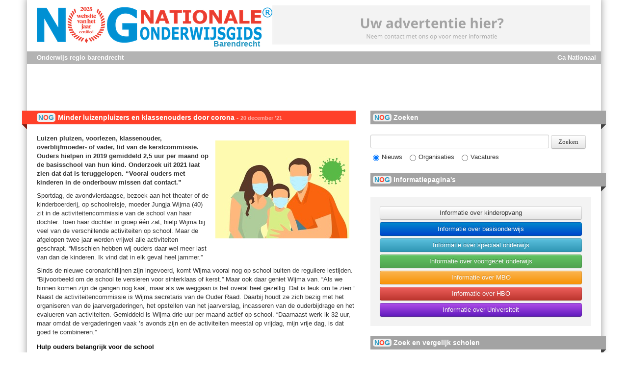

--- FILE ---
content_type: text/html; charset=utf-8
request_url: https://barendrecht.nationaleonderwijsgids.nl/interviews/nieuws/60021-minder-luizenpluizers-en-klassenouders-door-corona.html
body_size: 37943
content:
<!DOCTYPE html>
<head>
<link href='https://barendrecht.nationaleonderwijsgids.nl/images/nog/logo-nog.ico' rel='shortcut icon' type='image/x-icon'>
<title>Minder luizenpluizers en klassenouders door corona</title>
<meta content='Minder luizenpluizers en klassenouders door corona' property='og:title'>
<meta content='article' property='og:type'>
<meta content='Luizen pluizen, voorlezen, klassenouder, overblijfmoeder- of vader, lid van de kerstcommissie. Ouders hielpen in 2019 gemiddeld 2,5 uur per maand op de basisschool van hun kind. Onderzoek uit 2021 laat zien dat dat is teruggelopen. “Vooral ouders met kinderen in de onderbouw missen dat contact.”' property='og:description'>
<meta content='barendrecht' property='subdomain'>
<meta content='https://barendrecht.nationaleonderwijsgids.nl/uploads/article/article_image/60021/normal_coronavirus_gezin.jpg' property='og:image'>
<meta content='image/jpeg' property='og:image:type'>

<meta content="authenticity_token" name="csrf-param" />
<meta content="Sibf3T2eukLPKPemcv9N/JW9yLZlv8tPoKQfnhwK7I4=" name="csrf-token" />
<meta content='text/html;charset=utf-8' http-equiv='Content-Type'>
<meta content='unsafe-url' name='referrer'>
<!--[if lt IE 9]>
<script src='/html5shiv.js'></script>
<![endif]-->
<script defer="defer" src="/assets/frontend/application-4777fff47b55061e0680c076440c13ca.js" type="text/javascript"></script>
<script defer="defer" src="/assets/prebid2.6.0_crit_id_jp_cur-7b9e781f0053b9ca21a717c43c85210e.js" type="text/javascript"></script>
<link href="/assets/frontend/application-77aaf63eba1a744bc2fd4de5338a6d54.css" media="all" rel="stylesheet" type="text/css" />
<link href='https://barendrecht.nationaleonderwijsgids.nl/rss/rss.php.rss' rel='alternate' type='application/rss+xml'>

<script async='async' src='https://www.googletagservices.com/tag/js/gpt.js'></script>
<script>
  //<![CDATA[
    var googletag=googletag||{};
    googletag.cmd=googletag.cmd||[];
  //]]>
</script>

<!-- AddThis TwitCount -->
<script type='text/javascript'>!function(d,s,id){var js,fjs=d.getElementsByTagName(s)[0],p=/^http:/.test(d.location)?'http':'https';if(!d.getElementById(id)){js=d.createElement(s);js.id=id;js.src=p+'://static1.twitcount.com/js/twitcount.js';fjs.parentNode.insertBefore(js,fjs);}}(document, 'script', 'twitcount_plugins');</script>
<!-- Google Tag Manager -->
<script>(function(w,d,s,l,i){w[l]=w[l]||[];w[l].push({'gtm.start':
new Date().getTime(),event:'gtm.js'});var f=d.getElementsByTagName(s)[0],
j=d.createElement(s),dl=l!='dataLayer'?'&l='+l:'';j.async=true;j.src=
'https://www.googletagmanager.com/gtm.js?id='+i+dl;f.parentNode.insertBefore(j,f);
})(window,document,'script','dataLayer','GTM-MHF7P94');</script>
<!-- End Google Tag Manager -->
<script>
  //<![CDATA[
    subdomain = "barendrecht"
    subdomains = {"aa-en-hunze":"Aa en Hunze","aalburg":"Aalburg","aalsmeer":"Aalsmeer","aalten":"Aalten","achtkarspelen":"Achtkarspelen","alblasserdam":"Alblasserdam","albrandswaard":"Albrandswaard","alkmaar":"Alkmaar","almelo":"Almelo","almere":"Almere","alphen-aan-den-rijn":"Alphen aan den Rijn","alphen-chaam":"Alphen-Chaam","ameland":"Ameland","amersfoort":"Amersfoort","amstelveen":"Amstelveen","amsterdam":"Amsterdam","apeldoorn":"Apeldoorn","appingedam":"Appingedam","arnhem":"Arnhem","assen":"Assen","asten":"Asten","baarle-nassau":"Baarle-Nassau","baarn":"Baarn","barendrecht":"Barendrecht","barneveld":"Barneveld","bedum":"Bedum","beek":"Beek","beemster":"Beemster","beesel":"Beesel","bellingwedde":"Bellingwedde","berg-en-dal":"Berg en Dal","bergeijk":"Bergeijk","bergen-limburg":"Bergen (Limburg)","bergen-nh":"Bergen (Noord-Holland)","bergen-op-zoom":"Bergen op Zoom","berkelland":"Berkelland","bernheze":"Bernheze","best":"Best","beuningen":"Beuningen","beverwijk":"Beverwijk","binnenmaas":"Binnenmaas","bladel":"Bladel","blaricum":"Blaricum","bloemendaal":"Bloemendaal","bodegraven-reeuwijk":"Bodegraven-Reeuwijk","boekel":"Boekel","bonaire":"Bonaire","borger-odoorn":"Borger-Odoorn","borne":"Borne","borsele":"Borsele","boxmeer":"Boxmeer","boxtel":"Boxtel","breda":"Breda","brielle":"Brielle","bronckhorst":"Bronckhorst","brummen":"Brummen","brunssum":"Brunssum","bunnik":"Bunnik","bunschoten":"Bunschoten","buren":"Buren","capelle-aan-den-ijssel":"Capelle aan den IJssel","castricum":"Castricum","coevorden":"Coevorden","cranendonck":"Cranendonck","cromstrijen":"Cromstrijen","cuijk":"Cuijk","culemborg":"Culemborg","dalfsen":"Dalfsen","dantumadeel":"Dantumadeel","de-bilt":"De Bilt","de-fryske-marren":"De Fryske Marren","de-marne":"De Marne","de-ronde-venen":"De Ronde Venen","de-wolden":"De Wolden","delft":"Delft","delfzijl":"Delfzijl","den-haag":"Den Haag","den-helder":"Den Helder","deurne":"Deurne","deventer":"Deventer","diemen":"Diemen","dinkelland":"Dinkelland","doesburg":"Doesburg","doetinchem":"Doetinchem","dongen":"Dongen","dongeradeel":"Dongeradeel","dordrecht":"Dordrecht","drechterland":"Drechterland","drimmelen":"Drimmelen","dronten":"Dronten","druten":"Druten","duiven":"Duiven","echt-susteren":"Echt-Susteren","edam-volendam":"Edam-Volendam","ede":"Ede","eemnes":"Eemnes","eemsmond":"Eemsmond","eersel":"Eersel","eijsden-margraten":"Eijsden-Margraten","eindhoven":"Eindhoven","elburg":"Elburg","emmen":"Emmen","enkhuizen":"Enkhuizen","enschede":"Enschede","epe":"Epe","ermelo":"Ermelo","etten-leur":"Etten-Leur","ferwerderadeel":"Ferwerderadeel","geertruidenberg":"Geertruidenberg","geldermalsen":"Geldermalsen","geldrop-mierlo":"Geldrop-Mierlo","gemert-bakel":"Gemert-Bakel","gennep":"Gennep","giessenlanden":"Giessenlanden","gilze-en-rijen":"Gilze en Rijen","goeree-overflakkee":"Goeree-Overflakkee","goes":"Goes","goirle":"Goirle","gooise-meren":"Gooise Meren","gorinchem":"Gorinchem","gouda":"Gouda","grave":"Grave","groningen":"Groningen","grootegast":"Grootegast","gulpen-wittem":"Gulpen-Wittem","haaksbergen":"Haaksbergen","haaren":"Haaren","haarlem":"Haarlem","haarlemmerliede-spaarnwoude":"Haarlemmerliede en Spaarnwoude","haarlemmermeer":"Haarlemmermeer","halderberge":"Halderberge","hardenberg":"Hardenberg","harderwijk":"Harderwijk","hardinxveld-giessendam":"Hardinxveld-Giessendam","haren":"Haren","harlingen":"Harlingen","hattem":"Hattem","heemskerk":"Heemskerk","heemstede":"Heemstede","heerde":"Heerde","heerenveen":"Heerenveen","heerhugowaard":"Heerhugowaard","heerlen":"Heerlen","heeze-leende":"Heeze-Leende","heiloo":"Heiloo","hellendoorn":"Hellendoorn","hellevoetsluis":"Hellevoetsluis","helmond":"Helmond","hendrik-ido-ambacht":"Hendrik-Ido-Ambacht","hengelo":"Hengelo","heumen":"Heumen","heusden":"Heusden","hillegom":"Hillegom","hilvarenbeek":"Hilvarenbeek","hilversum":"Hilversum","hof-van-twente":"Hof van Twente","hollands-kroon":"Hollands Kroon","hoogeveen":"Hoogeveen","hoogezand-sappemeer":"Hoogezand-Sappemeer","hoorn":"Hoorn","horst-aan-de-maas":"Horst aan de Maas","houten":"Houten","huizen":"Huizen","hulst":"Hulst","ijsselstein":"IJsselstein","kaag-en-braassem":"Kaag en Braassem","kampen":"Kampen","kapelle":"Kapelle","katwijk":"Katwijk","kerkrade":"Kerkrade","koggenland":"Koggenland","kollumerland-en-nieuwkruisland":"Kollumerland en Nieuwkruisland","korendijk":"Korendijk","krimpen-aan-den-ijssel":"Krimpen aan den IJssel","krimpenerwaard":"Krimpenerwaard","laarbeek":"Laarbeek","landerd":"Landerd","landgraaf":"Landgraaf","landsmeer":"Landsmeer","langedijk":"Langedijk","lansingerland":"Lansingerland","laren":"Laren","leek":"Leek","leerdam":"Leerdam","leeuwarden":"Leeuwarden","leiden":"Leiden","leiderdorp":"Leiderdorp","leidschendam-voorburg":"Leidschendam-Voorburg","lelystad":"Lelystad","leudal":"Leudal","leusden":"Leusden","lingewaal":"Lingewaal","lingewaard":"Lingewaard","lisse":"Lisse","lochem":"Lochem","loon-op-zand":"Loon op Zand","lopik":"Lopik","loppersum":"Loppersum","losser":"Losser","maasdriel":"Maasdriel","maasgouw":"Maasgouw","maassluis":"Maassluis","maastricht":"Maastricht","marum":"Marum","medemblik":"Medemblik","meerssen":"Meerssen","menaldumadeel":"Menaldumadeel","menterwolde":"Menterwolde","meppel":"Meppel","middelburg":"Middelburg","midden-delfland":"Midden-Delfland","midden-drenthe":"Midden-Drenthe","mill-en-sint-hubert":"Mill en Sint Hubert","moerdijk":"Moerdijk","molenwaard":"Molenwaard","montferland":"Montferland","montfoort":"Montfoort","mook-en-middelaar":"Mook en Middelaar","neder-betuwe":"Neder-Betuwe","nederweert":"Nederweert","neerijnen":"Neerijnen","nieuwegein":"Nieuwegein","nieuwkoop":"Nieuwkoop","nijkerk":"Nijkerk","nijmegen":"Nijmegen","nissewaard":"Nissewaard","noord-beveland":"Noord-Beveland","noordenveld":"Noordenveld","noordoostpolder":"Noordoostpolder","noordwijk":"Noordwijk","noordwijkerhout":"Noordwijkerhout","nuenen-gerwen-nederwetten":"Nuenen, Gerwen en Nederwetten","nunspeet":"Nunspeet","nuth":"Nuth","oegstgeest":"Oegstgeest","oirschot":"Oirschot","oisterwijk":"Oisterwijk","oldambt":"Oldambt","oldebroek":"Oldebroek","oldenzaal":"Oldenzaal","olst-wijhe":"Olst-Wijhe","ommen":"Ommen","onderbanken":"Onderbanken","oost-gelre":"Oost Gelre","oosterhout":"Oosterhout","ooststellingwerf":"Ooststellingwerf","oostzaan":"Oostzaan","opmeer":"Opmeer","opsterland":"Opsterland","oss":"Oss","oud-beijerland":"Oud-Beijerland","oude-ijsselstreek":"Oude IJsselstreek","ouder-amstel":"Ouder-Amstel","oudewater":"Oudewater","overbetuwe":"Overbetuwe","papendrecht":"Papendrecht","peel-en-maas":"Peel en Maas","pekela":"Pekela","pijnacker-nootdorp":"Pijnacker-Nootdorp","purmerend":"Purmerend","putten":"Putten","raalte":"Raalte","reimerswaal":"Reimerswaal","renkum":"Renkum","renswoude":"Renswoude","reusel-de-mierden":"Reusel-De Mierden","rheden":"Rheden","rhenen":"Rhenen","ridderkerk":"Ridderkerk","rijnwaarden":"Rijnwaarden","rijssen-holten":"Rijssen-Holten","rijswijk":"Rijswijk","roerdalen":"Roerdalen","roermond":"Roermond","roosendaal":"Roosendaal","rotterdam":"Rotterdam","rozendaal":"Rozendaal","rucphen":"Rucphen","s-hertogenbosch":"s-Hertogenbosch","saba":"Saba","schagen":"Schagen","scherpenzeel":"Scherpenzeel","schiedam":"Schiedam","schiermonnikoog":"Schiermonnikoog","schijndel":"Schijndel","schinnen":"Schinnen","schouwen-duiveland":"Schouwen-Duiveland","simpelveld":"Simpelveld","sint-anthonis":"Sint Anthonis","sint-michielsgestel":"Sint-Michielsgestel","sint-oedenrode":"Sint-Oedenrode","sittard-geleen":"Sittard-Geleen","sliedrecht":"Sliedrecht","slochteren":"Slochteren","sluis":"Sluis","smallingerland":"Smallingerland","soest":"Soest","someren":"Someren","son-en-breugel":"Son en Breugel","stadskanaal":"Stadskanaal","staphorst":"Staphorst","stede-broec":"Stede Broec","steenbergen":"Steenbergen","steenwijkerland":"Steenwijkerland","stein":"Stein","stichtse-vecht":"Stichtse Vecht","strijen":"Strijen","s\u00fadwest-frysl\u00e2n":"S\u00fadwest-Frysl\u00e2n","ten-boer":"Ten Boer","terneuzen":"Terneuzen","terschelling":"Terschelling","texel":"Texel","teylingen":"Teylingen","tholen":"Tholen","tiel":"Tiel","tietjerksteradeel":"Tietjerksteradeel","tilburg":"Tilburg","tubbergen":"Tubbergen","twenterand":"Twenterand","tynaarlo":"Tynaarlo","uden":"Uden","uitgeest":"Uitgeest","uithoorn":"Uithoorn","urk":"Urk","utrecht":"Utrecht","utrechtse-heuvelrug":"Utrechtse Heuvelrug","vaals":"Vaals","valkenburg-aan-de-geul":"Valkenburg aan de Geul","valkenswaard":"Valkenswaard","veendam":"Veendam","veenendaal":"Veenendaal","veere":"Veere","veghel":"Veghel","veldhoven":"Veldhoven","velsen":"Velsen","venlo":"Venlo","venray":"Venray","vianen":"Vianen","vlaardingen":"Vlaardingen","vlagtwedde":"Vlagtwedde","vlieland":"Vlieland","vlissingen":"Vlissingen","voerendaal":"Voerendaal","voorschoten":"Voorschoten","voorst":"Voorst","vught":"Vught","waadhoeke":"Waadhoeke","waalre":"Waalre","waalwijk":"Waalwijk","waddinxveen":"Waddinxveen","wageningen":"Wageningen","wassenaar":"Wassenaar","waterland":"Waterland","weert":"Weert","weesp":"Weesp","werkendam":"Werkendam","west-maas-en-waal":"West Maas en Waal","westerveld":"Westerveld","westervoort":"Westervoort","westland":"Westland","weststellingwerf":"Weststellingwerf","westvoorne":"Westvoorne","wierden":"Wierden","wijchen":"Wijchen","wijdemeren":"Wijdemeren","wijk-bij-duurstede":"Wijk bij Duurstede","winsum":"Winsum","winterswijk":"Winterswijk","woensdrecht":"Woensdrecht","woerden":"Woerden","wormerland":"Wormerland","woudenberg":"Woudenberg","woudrichem":"Woudrichem","zaanstad":"Zaanstad","zaltbommel":"Zaltbommel","zandvoort":"Zandvoort","zederik":"Zederik","zeewolde":"Zeewolde","zeist":"Zeist","zevenaar":"Zevenaar","zoetermeer":"Zoetermeer","zoeterwoude":"Zoeterwoude","zuidhorn":"Zuidhorn","zuidplas":"Zuidplas","zundert":"Zundert","zutphen":"Zutphen","zwartewaterland":"Zwartewaterland","zwijndrecht":"Zwijndrecht","zwolle":"Zwolle"}
    site_title = "Nationale Onderwijsgids"
  //]]>
</script>

</head>
<body class='nog articles show'>
<!-- Google Tag Manager (noscript) -->
<noscript><iframe src="https://www.googletagmanager.com/ns.html?id=GTM-MHF7P94"
height="0" width="0" style="display:none;visibility:hidden"></iframe></noscript>
<!-- End Google Tag Manager (noscript) -->
<div class='container'>
<div class='row header'>
<div class='span12'>
<header>
<h1>
<a href="/"><img alt="Nationale Onderwijsgids" src="/assets/nog/logo-21b5bf5293aa2e425eb211eb98fdc58f.png" title="Nationale Onderwijsgids" />
<strong>Barendrecht</strong>
</a></h1>
<div class='header_banners'><ul class='section-header-banners'>
<li class='header-banner ' style='display: list-item'>
<a href="/banners/509/click" class="banner_link header" target="_blank"><img alt="Leaderboard_placeholder-650x80" data-counter-url="https://barendrecht.nationaleonderwijsgids.nl/banners/509/increment_view_count" src="/uploads/banner/banner_image/509/leaderboard_placeholder-650x80.png" /></a>
</li>
</ul>
</div>

</header>
</div>
<div class='span12'>
<nav id='primary-navigation'>
<ul class='level-1'>
<li>
<a href="/">Onderwijs regio barendrecht</a>
</li>
<li class='go-national'>
<a href="https://www.nationaleonderwijsgids.nl">Ga Nationaal</a>
</li>
</ul>
</nav>
</div>
</div>
<div class='row'>
<div class='span12 billboard-ad'>
<ul class='section-billboard-banners'>
<li class='billboard-banner.adsense-banner'>
<script async src="//pagead2.googlesyndication.com/pagead/js/adsbygoogle.js"></script>
<!-- NOG Billboard -->
<ins class="adsbygoogle"
style="display:inline-block;width:728px;height:90px"
data-ad-client="ca-pub-2002129280043903"
data-ad-slot="4331401641"></ins>
<script>
(adsbygoogle = window.adsbygoogle || []).push({});
</script>
</li>
</ul>


</div>
</div>
<div class='row'>
<div class='span7'>
<div class='inner-left'>
<script type='application/ld+json'>
{
  "@context" : "http://schema.org",
  "@type" : "NewsArticle",
  "name" : "Minder luizenpluizers en klassenouders door corona",
  "headline" : "Minder luizenpluizers en klassenouders door corona",
  "articleSection" : "Interviews",
  "author" : {
    "@type" : "Organization",
    "name" : "Nationale Onderwijsgids"
  },
  "publisher": {
    "@type": "Organization",
    "name": "Nationale Onderwijsgids",
    "logo": {
      "@type": "ImageObject",
      "url": "https://barendrecht.nationaleonderwijsgids.nl//assets/nog/logo-21b5bf5293aa2e425eb211eb98fdc58f.png"
    }
  },
  "datePublished" : "2021-12-20",
  "dateModified" : "2021-12-20",
  "image" : "https://barendrecht.nationaleonderwijsgids.nl/uploads/article/article_image/60021/normal_coronavirus_gezin.jpg"
}

</script>

<article>
<div class='heading-with-fold with-nog'>
<span class="nog"><span class="n">N</span><span class="o">O</span><span class="g">G</span></span>
<div class='heading-text'>
<h1>Minder luizenpluizers en klassenouders door corona</h1>
<span class='hyphen'>-</span>
<time datetime='2021-12-20T10:19:06+01:00'>
20 december '21
</time>
</div>
<span class='fold'></span>
</div>
<div class='article-body'>
<figure>
<img alt="Normal_coronavirus_gezin" src="/uploads/article/article_image/60021/normal_coronavirus_gezin.jpg" />
</figure>
<div class='preface'>
<p>Luizen pluizen, voorlezen, klassenouder, overblijfmoeder- of vader, lid van de kerstcommissie. Ouders hielpen in 2019 gemiddeld 2,5 uur per maand op de basisschool van hun kind. Onderzoek uit 2021 laat zien dat dat is teruggelopen. “Vooral ouders met kinderen in de onderbouw missen dat contact.”</p>
</div>
<div class='text'>
<p>Sportdag, de avondvierdaagse, bezoek aan het theater of de kinderboerderij, op schoolreisje, moeder Jungja Wijma (40) zit in de activiteitencommissie van de school van haar dochter. Toen haar dochter in groep één zat, hielp Wijma bij veel van de verschillende activiteiten op school. Maar de afgelopen twee jaar werden vrijwel alle activiteiten geschrapt. “Misschien hebben wij ouders daar wel meer last van dan de kinderen. Ik vind dat in elk geval heel jammer.”</p><p>Sinds de nieuwe coronarichtlijnen zijn ingevoerd, komt Wijma vooral nog op school buiten de reguliere lestijden. “Bijvoorbeeld om de school te versieren voor sinterklaas of kerst.” Maar ook daar geniet Wijma van. “Als we binnen komen zijn de gangen nog kaal, maar als we weggaan is het overal heel gezellig. Dat is leuk om te zien.” Naast de activiteitencommissie is Wijma secretaris van de Ouder Raad. Daarbij houdt ze zich bezig met het organiseren van de jaarvergaderingen, het opstellen van het jaarverslag, incasseren van de ouderbijdrage en het evalueren van activiteiten. Gemiddeld is Wijma drie uur per maand actief op school. “Daarnaast werk ik 32 uur, maar omdat de vergaderingen vaak ’s avonds zijn en de activiteiten meestal op vrijdag, mijn vrije dag, is dat goed te combineren.”</p><h2><span style="font-size:13px;">Hulp ouders belangrijk voor de school</span></h2><p>Het merendeel van de ouders helpt graag op de basisschool van hun kind. Maar voor wie doen ze dat eigenlijk? Die ouderparticipatie is vooral belangrijk voor de school, zegt thema-adviseur Arline Spierenburg van Ouders &amp; Onderwijs. “Daarmee haalt de school extra handen binnen.” Uit verschillende onderzoeken blijkt dat de hulp van vader of moeder niet persé bijdraagt aan de ontwikkeling van het kind. ,,Al is het wel zo dat ouders die vaker op school zijn ook makkelijker contact maken met de leerkracht en eventuele problemen van hun kind eerder bespreken”, zegt Spierenburg.</p><p>Ouders zijn vooral actief op school omdat ze de school een warm hart toe dragen. “En meestal vinden ze hetook gewoon leuk”, zegt Spierenburg.</p><p>Bijna driekwart van de ouders (71 procent) vindt het dan ook goed dat scholen om hun hulp vragen. Dat blijkt uit het jaarlijkse onderzoek Staat van de Ouder 2021 van Ouders &amp; Onderwijs onder ruim duizend ouders. Door corona nam de participatie van ouders vorig schooljaar wel flink af. Voor corona las een op de vier ouders voor op de basisschool van hun kind. Vorig jaar was dat een op de acht ouders. Ook de hulp bij luizen pluizen, evenementen, schooluitjes en optredens nam af (zie tabel). “De fysieke aanwezigheid van ouders op school is flink verminderd”, zegt Spierenburg. “Vooral ouders met kinderen in de onderbouw missen dat contact. Even nog de klas in bij het brengen, kort contact met de leerkracht als er thuis iets is gebeurd.”</p><h2><span style="font-size:13px;">Minder goede relatie met school</span></h2><p>Corona heeft ook impact in hoe ouders de school van hun kind waarderen. Voor corona had 78 procent van de ouders een goede tot zeer goede relatie met de basisschool van hun kind. Vorig jaar was dat nog 64 procent. Dat komt vooral omdat persoonlijk contact ingewikkelder is geworden, wat de communicatie bemoeilijkt. “Spijtig”, vindt Spierenburg. “Een goede relatie met de school is juist wel belangrijk voor de ontwikkeling van het kind. Bijvoorbeeld voor het onderlinge contact met de leerkracht en het doorgeven van eventuele problemen.” Een goede relatie is daarnaast een eerste stap naar ouderparticipatie. “Als de band met de school goed is, zijn ouders eerder geneigd om een stapje extra te doen.”</p><h2><span style="font-size:13px;">Kijkje in de klas</span></h2><p>Moeder Jungja Wijma vindt het vooral fijn dat ze door actief te zijn meer mee krijgt van de schooldagen van haar dochter. “Zeker met corona kom je als ouder bijna nooit meer de klas in. Ouders zetten hun kind af bij het hek en vertrekken weer. Nu krijg ik beter mee wat er speelt in de klas, wie haar klasgenootjes zijn en hoe mijn dochter het op school heeft.” Daarnaast vindt Wijma het belangrijk dat door haar hulp en die van andere ouders kinderen een gezellige, versierde school hebben of -buiten corona- activiteiten kunnen ondernemen. Ook haar dochter vindt het fijn haar moeder regelmatig op school te zien. “Dan vertelt ze in de klas dat haar mama vandaag helpt. Soms mag ze van de juf dan even de klas uit om mee te helpen met versieren. Dat vindt ze helemaal fantastisch.”</p><p>Vader Rien Erades zit sinds 2,5 jaar in de medezeggenschapsraad (MR) van PI-school de Brug voor speciaal onderwijs. “Per maand ben ik daar ongeveer zes uur mee bezig”, zegt hij. Daarnaast houdt hij ook de website van de school in de gaten. “Ik heb een ICT-bedrijf dus help ik de school ook met ICT-dingen.” In tegenstelling tot het regulier onderwijs wordt op PI-school de Brug zo min mogelijk de hulp van ouders ingeroepen bij activiteiten. “Voor de kinderen is het belangrijk om de rust te bewaren, daarom komen ouders zo min mogelijk de school binnen en zien kinderen daardoor steeds dezelfde gezichten van de leerkrachten.”</p><h2><span style="font-size:13px;">Actief betrokken door de MR</span></h2><p>Door lid te zijn van de MR is Erades toch actief betrokken bij de school van zijn zoon (9) en dochter (7). “Dat vind ik belangrijk, want mijn kinderen zitten nog jaren op deze school. Ik wil weten hoe bepaalde zaken geregeld worden. Hoe gaan ze bijvoorbeeld om met uitval van leerkrachten of met corona.” Andersom is de MR ook belangrijk om signalen van de ouders aan de leerkrachten over te brengen. “De school heeft bijvoorbeeld een app waarmee gecommuniceerd wordt met de ouders”, zegt Erades. “Met die app is het mogelijk om op vier manieren berichten te sturen. Iedere leerkracht deed dat op een andere manier wat voor verwarring zorgde.” Erades kaartte dat aan. “Nu communiceren alle leerkrachten op dezelfde manier en de ouders lezen de berichten nu veel beter.”</p><p>Het contact met de leerkrachten van zijn kinderen is goed. “De lijntjes zijn kort, maar dat komt niet alleen omdat ik in de MR zit. De klassen in het speciaal onderwijs zijn klein, twaalf kinderen per klas. Daardoor is het contact met de juf of meester vaak nauwer dan op een reguliere school.” Erades vindt het vooral belangrijk om de school van zijn kinderen te helpen. Toen zijn kinderen nog op het reguliere onderwijs zaten, was zijn vrouw klassenouder. “Toen lag regelmatig de badkuip vol met speelgoed van school om schoon te maken, of zamelden we speelgoed in. Wij zijn graag behulpzaam. Dat moet ook een beetje in je zitten.”</p><p><em>Bron: Staat van de Ouder 2021, Ouders &amp; Onderwijs</em></p><table style="width: 500px"><tbody><tr><td><strong>Activiteit</strong></td><td><strong>Voor corona</strong></td><td><strong>Tijdens corona</strong></td></tr><tr><td>Klasse ouder</td><td>13 procent</td><td>8 procent</td></tr><tr><td>Luizencontrole</td><td>16 procent</td><td>10 procent</td></tr><tr><td>Voorlezen</td><td>24 procent</td><td>12 procent</td></tr><tr><td>Evenementen </td><td>36 procent</td><td>20 procent</td></tr><tr><td>Schooluitjes</td><td>39 procent</td><td>21 procent</td></tr><tr><td>Optredens </td><td>37 procent</td><td>27 procent </td></tr></tbody></table><p><em><span style="font-size:11px;">Door: Nationale Onderwijsgids / Marjolein Kooyman </span></em></p>
</div>
</div>
</article>

<div class='share-box'>
<div class='rss-toolbox'>
<a href="/rss/interviews" target="_blank"><img alt="RSS" src="/assets/icons/rss-65c5336774a69e5a67d53803acfc3b65.png" />
</a></div>
<!-- AddThis Button BEGIN -->
<span class='addthis1'>
<div class='addthis_toolbox addthis_default_style addthis_32x32_style'>
<a class='addthis_button_facebook'></a>
<a class='addthis_button_email'></a>
<a class='addthis_button_google_plusone_share'></a>
<a class='addthis_button_twitter'></a>
<a class='addthis_button_compact'></a>
<a class='addthis_counter addthis_bubble_style'></a>
</div>
</span>
<script type="text/javascript" src="//s7.addthis.com/js/250/addthis_widget.js#username=ra-4fc7255145bb9f94"></script>
<!-- AddThis Button END -->
</div>

</div>
</div>
<div class='span5'>
<div class='inner-right'>
<section class='search'>
<h2 class='with-fold'>
<span class="nog"><span class="n">N</span><span class="o">O</span><span class="g">G</span></span>
Zoeken
<span class='fold'></span>
</h2>
<form accept-charset="UTF-8" action="/zoeken" id="search-form" method="post"><div style="margin:0;padding:0;display:inline"><input name="utf8" type="hidden" value="&#x2713;" /><input name="authenticity_token" type="hidden" value="Sibf3T2eukLPKPemcv9N/JW9yLZlv8tPoKQfnhwK7I4=" /></div>
<input id="q" name="q" type="text" value="" />
<input class="btn submit-button" name="commit" type="submit" value="Zoeken" />
<div class='company-search-type search-types hidden'>
<div class='search-type'>
<input checked="checked" id="company_search_default" name="company_search" type="radio" value="default" />
<label for="company_search_default">Zoeken op organisatie</label>
</div>
<div class='search-type'>
<input id="company_search_keyword" name="company_search" type="radio" value="keyword" />
<label for="company_search_keyword">Zoeken op trefwoord</label>
</div>
</div>
<div class='search-types'>
<div class='search-type'>
<input checked="checked" id="search_news" name="search" type="radio" value="news" />
<label for="search_news">Nieuws</label>
</div>
<div class='search-type'>
<input id="search_company" name="search" type="radio" value="company" />
<label for="search_company">Organisaties</label>
</div>
<div class='search-type'>
<input id="search_vacancies" name="search" type="radio" value="vacancies" />
<label for="search_vacancies">Vacatures</label>
</div>
</div>
</form>


</section>


<section>
<h2 class='with-fold'>
<span class="nog"><span class="n">N</span><span class="o">O</span><span class="g">G</span></span>
Informatiepagina's
<span class='fold'></span>
</h2>
<div class='well'>
<a class='btn btn-default btn-block' href='https://www.nationaleonderwijsgids.nl/kinderopvang/paginas/wat-is-kinderopvang.html' target='_blank'>
Informatie over kinderopvang
</a>
<a class='btn btn-primary btn-block' href='https://www.nationaleonderwijsgids.nl/basisonderwijs/paginas/wat-is-basisonderwijs.html' target='_blank'>
Informatie over basisonderwijs
</a>
<a class='btn btn-info btn-block' href='https://www.nationaleonderwijsgids.nl/speciaal-onderwijs/paginas/wat-is-speciaal-onderwijs.html' target='_blank'>
Informatie over speciaal onderwijs
</a>
<a class='btn btn-success btn-block' href='https://www.nationaleonderwijsgids.nl/voortgezet-onderwijs/paginas/wat-is-voortgezet-onderwijs.html' target='_blank'>
Informatie over voortgezet onderwijs
</a>
<a class='btn btn-warning btn-block' href='https://www.nationaleonderwijsgids.nl/mbo/paginas/wat-is-middelbaar-beroepsonderwijs.html' target='_blank'>
Informatie over MBO
</a>
<a class='btn btn-danger btn-block' href='https://www.nationaleonderwijsgids.nl/hbo/paginas/wat-is-hoger-beroepsonderwijs.html' target='_blank'>
Informatie over HBO
</a>
<a class='btn btn-purple btn-block' href='https://www.nationaleonderwijsgids.nl/universiteit/paginas/wat-is-wetenschappelijk-onderwijs.html' target='_blank'>
Informatie over Universiteit
</a>
</div>
</section>

<section>
<h2 class='with-fold'>
<span class="nog"><span class="n">N</span><span class="o">O</span><span class="g">G</span></span>
Zoek en vergelijk scholen
<span class='fold'></span>
</h2>
<div class='well well-blue'>
<form action='//www.scholenopdekaart.nl/extern/zoeken' class='form-in-frame' method='get'>
<p>
Op deze widget vind je informatie over basisscholen en middelbare scholen. Voor verschillende doelgroepen biedt
deze widget interessante informatie over onderwijs en resultaten.
</p>
<input class='input-block-level' name='zoekterm' placeholder='Naam, postcode, of plaats' type='text'>
<input class='btn' type='submit' value='Zoeken'>
<label>
<input checked='checked' name='sector' type='radio' value='po'>Basisscholen</input>
</label>
<label>
<input name='sector' type='radio' value='vo'>Middelbare scholen</input>
</label>
</form>
</div>
</section>





<section>
<h2 class='with-fold'>
<span class="nog"><span class="n">N</span><span class="o">O</span><span class="g">G</span></span>
Interviews
<span class='fold'></span>
</h2>
<div id='interviews-list'>
<section class='news-article-preview well with-image'>
<h3>‘Thuiszitters vertellen ons waar het onderwijssysteem knelt’</h3>
<figure>
<img alt="Normal_thuiszitter__bank_" src="/uploads/article/article_image/72026/normal_thuiszitter__bank_.jpg" />
</figure>
<p>
<time datetime='2025-01-22T09:28:48+01:00'>
22 januari '25
</time>
<br>
Oudervereniging Balans trok in december 2024 de conclusie dat tienduizenden Nederlandse kinderen geen onderwijs krijgen terwijl ze daar wel recht op hebben. Het gaat om mee...
</p>
<footer>
<a href="/interviews/nieuws/72026-thuiszitters-vertellen-ons-waar-het-onderwijssysteem-knelt.html" class="dark-link">Lees meer</a>
-
<a href="/interviews/nieuws/72026-thuiszitters-vertellen-ons-waar-het-onderwijssysteem-knelt.html#comment-form" class="dark-link">Reageer</a>
</footer>
</section>

<section class='news-article-preview well with-image'>
<h3>Auteursbond: ‘Docenten en wetenschappers zijn heel belangrijk, want taal is altijd in ontwikkeling’</h3>
<figure>
<img alt="Normal_taal__tweetalig" src="/uploads/article/article_image/71905/normal_taal__tweetalig.jpg" />
</figure>
<p>
<time datetime='2025-01-08T09:40:49+01:00'>
08 januari '25
</time>
<br>
Het Nederlands Letterenfonds en de Auteursbond maken zich zorgen over de toekomst van de Nederlandse taal en literatuur. Dit lieten ze in november al weten, na het bericht ...
</p>
<footer>
<a href="/interviews/nieuws/71905-auteursbond-docenten-en-wetenschappers-zijn-heel-belangrijk-want-taal-is-altijd-in-ontwikkeling.html" class="dark-link">Lees meer</a>
-
<a href="/interviews/nieuws/71905-auteursbond-docenten-en-wetenschappers-zijn-heel-belangrijk-want-taal-is-altijd-in-ontwikkeling.html#comment-form" class="dark-link">Reageer</a>
</footer>
</section>

<section class='news-article-preview well with-image'>
<h3>Auteur Paul van Loon: 'Kinderen kunnen zich aanmelden voor een rol in de film 'Vampier in de school''</h3>
<figure>
<img alt="Normal_paulvanloon" src="/uploads/article/article_image/71794/normal_paulvanloon.jpg" />
</figure>
<p>
<time datetime='2024-12-17T13:59:56+01:00'>
17 december '24
</time>
<br>
Het succesvolle boek Vampier in de School van Paul van Loon wordt na 34 jaar verfilmd. Kinderen die altijd al hebben gedroomd van een rol in een film, krijgen nu een unieke...
</p>
<footer>
<a href="/interviews/nieuws/71794-auteur-paul-van-loon-kinderen-kunnen-zich-aanmelden-voor-een-rol-in-de-film-vampier-in-de-school.html" class="dark-link">Lees meer</a>
-
<a href="/interviews/nieuws/71794-auteur-paul-van-loon-kinderen-kunnen-zich-aanmelden-voor-een-rol-in-de-film-vampier-in-de-school.html#comment-form" class="dark-link">Reageer</a>
</footer>
</section>

<section class='news-article-preview well with-image'>
<h3>Judith Tielen: ‘Als de vaccinatiegraad te laag is, mogen niet-gevaccineerde kinderen niet naar de kinderopvang’</h3>
<figure>
<img alt="Normal_vaccinatie_vaccin_kind_rijksvaccinatieprogramma" src="/uploads/article/article_image/71565/normal_vaccinatie_vaccin_kind_Rijksvaccinatieprogramma.jpg" />
</figure>
<p>
<time datetime='2024-11-25T09:38:21+01:00'>
25 november '24
</time>
<br>
Alleen dreumesen en peuters toegang geven tot de kinderopvang als ze gevaccineerd zijn. VVD en D66 komen met dit initiatief, maar alleen bij hoge nood. Dat wil zeggen als d...
</p>
<footer>
<a href="/interviews/nieuws/71565-judith-tielen-als-de-vaccinatiegraad-te-laag-is-mogen-niet-gevaccineerde-kinderen-niet-naar-de-kinderopvang.html" class="dark-link">Lees meer</a>
-
<a href="/interviews/nieuws/71565-judith-tielen-als-de-vaccinatiegraad-te-laag-is-mogen-niet-gevaccineerde-kinderen-niet-naar-de-kinderopvang.html#comment-form" class="dark-link">Reageer</a>
</footer>
</section>

<footer data-pagination-for='interviews_list_page'>
<nav class='pagination'>
<ul class='pagination'>


<li class='active page'>
<a href="/sections/interviews/articles/60021-minder-luizenpluizers-en-klassenouders-door-corona?interviews_list_page=1" class="dark-link" data-remote="true">1</a>
</li>

<li class='page'>
<a href="/sections/interviews/articles/60021-minder-luizenpluizers-en-klassenouders-door-corona?interviews_list_page=2" class="dark-link" data-remote="true" rel="next">2</a>
</li>

<li class='page'>
<a href="/sections/interviews/articles/60021-minder-luizenpluizers-en-klassenouders-door-corona?interviews_list_page=3" class="dark-link" data-remote="true">3</a>
</li>

<li class='page'>
<a href="/sections/interviews/articles/60021-minder-luizenpluizers-en-klassenouders-door-corona?interviews_list_page=4" class="dark-link" data-remote="true">4</a>
</li>

<li class='page'>
<a href="/sections/interviews/articles/60021-minder-luizenpluizers-en-klassenouders-door-corona?interviews_list_page=5" class="dark-link" data-remote="true">5</a>
</li>

<li class='disabled'>
<a href="#" class="dark-link">...</a>
</li>

<li class='next'>
<a href="/sections/interviews/articles/60021-minder-luizenpluizers-en-klassenouders-door-corona?interviews_list_page=2" class="dark-link" data-remote="true" rel="next">></a>
</li>

<li class='last'>
<a href="/sections/interviews/articles/60021-minder-luizenpluizers-en-klassenouders-door-corona?interviews_list_page=53" class="dark-link" data-remote="true">>></a>
</li>

</ul>
</nav>

</footer>

</div>
</section>
</div>
</div>
</div>


<div class='row footer sub'>
<div class='span12'>
<aside id='sub-footer'>
<section class='partners'>
<div class='scroller'>
<ul>
<li style='width: 122px'>
<a href="/bedrijven/7-studenten-net/partner"><!-- = image_tag(partner.company_logo.footer.url, width: partner.company_logo_footer_width, alt: "Partner") -->
<img alt="Partner" height="30" src="/uploads/company/company_logo/7/footer_31.jpg" />
</a></li>
<li style='width: 82px'>
<a href="/bedrijven/10-mediawijzer-net/partner"><!-- = image_tag(partner.company_logo.footer.url, width: partner.company_logo_footer_width, alt: "Partner") -->
<img alt="Partner" height="30" src="/uploads/company/company_logo/10/footer_mw-logo-aangeslotenbij-liggend.png" />
</a></li>
<li style='width: 67px'>
<a href="/bedrijven/14-sterrenstages/partner"><!-- = image_tag(partner.company_logo.footer.url, width: partner.company_logo_footer_width, alt: "Partner") -->
<img alt="Partner" height="30" src="/uploads/company/company_logo/14/footer_42.jpg" />
</a></li>
<li style='width: 80px'>
<a href="/bedrijven/252-symbaloo/partner"><!-- = image_tag(partner.company_logo.footer.url, width: partner.company_logo_footer_width, alt: "Partner") -->
<img alt="Partner" height="30" src="/uploads/company/company_logo/252/footer_symbaloo-logo.jpg" />
</a></li>
<li style='width: 22px'>
<a href="/bedrijven/361-gezondeschool-nl-rivm-centrum-gezond-leven/partner"><!-- = image_tag(partner.company_logo.footer.url, width: partner.company_logo_footer_width, alt: "Partner") -->
<img alt="Partner" height="30" src="/uploads/company/company_logo/361/footer_Logo_Gezonde_School_origineel.jpg" />
</a></li>
<li style='width: 108px'>
<a href="/bedrijven/423-united-consumers/partner"><!-- = image_tag(partner.company_logo.footer.url, width: partner.company_logo_footer_width, alt: "Partner") -->
<img alt="Partner" height="30" src="/uploads/company/company_logo/423/footer_UnitedConsumers-NEW-webversie.jpg" />
</a></li>
<li style='width: 30px'>
<a href="/bedrijven/6268-war-child/partner"><!-- = image_tag(partner.company_logo.footer.url, width: partner.company_logo_footer_width, alt: "Partner") -->
<img alt="Partner" height="30" src="/uploads/company/company_logo/6268/footer_logo-warchild__1_.png" />
</a></li>
</ul>
</div>
</section>
<nav>
<ul>
<li>
<a href="/metanavigatie/paginas/links.html">Links
</a></li>
<li>
<a href="/metanavigatie/paginas/disclaimer.html">Disclaimer
</a></li>
<li>
<a href="/metanavigatie/paginas/contact.html">Contact
</a></li>
<li>
<a href="/metanavigatie/paginas/over-ons.html">Over ons
</a></li>
<li>
<a href="/metanavigatie/paginas/rss-feeds.html">RSS feeds
</a></li>
<li>
<a href="/metanavigatie/paginas/nieuwsbrief.html">Nieuwsbrief
</a></li>
<li>
<a href="/metanavigatie/paginas/adverteren.html">Adverteren
</a></li>
<li>
<a href="/metanavigatie/paginas/volg-ons.html">Volg ons 
</a></li>
<li>
<a href="/metanavigatie/paginas/de-nationale-onderwijsgids-voor-onderwijsmarketing.html">De Nationale Onderwijsgids voor onderwijsmarketing
</a></li>
</ul>
</nav>
</aside>
</div>
</div>
<div class='row footer primary'>
<div class='span12'>
<footer id='primary-footer'>
© 2020 Nationale Onderwijsgids. Alle rechten voorbehouden
</footer>
</div>
</div>
</div>
<div class='toast' id='toast'>
<span id='toast_text'></span>
</div>

<script src="/assets/application-5ac7a44c3de7bb79c07f72e75829b5fa.js" type="text/javascript"></script>
<script src="https://www.google.com/recaptcha/api.js" type="text/javascript"></script>

<script>
  //<![CDATA[
    (function(i,s,o,g,r,a,m){i['GoogleAnalyticsObject']=r;i[r]=i[r]||function(){
    (i[r].q=i[r].q||[]).push(arguments)},i[r].l=1*new Date();a=s.createElement(o),
    m=s.getElementsByTagName(o)[0];a.async=1;a.src=g;m.parentNode.insertBefore(a,m)
    })(window,document,'script','https://www.google-analytics.com/analytics.js','ga');
    
    ga('create', 'UA-15995225-1', 'auto');
    ga('send', 'pageview');
  //]]>
</script>


</body>


--- FILE ---
content_type: text/html; charset=utf-8
request_url: https://www.google.com/recaptcha/api2/aframe
body_size: -86
content:
<!DOCTYPE HTML><html><head><meta http-equiv="content-type" content="text/html; charset=UTF-8"></head><body><script nonce="Gosu6y0p3BXVs16SWF8WCw">/** Anti-fraud and anti-abuse applications only. See google.com/recaptcha */ try{var clients={'sodar':'https://pagead2.googlesyndication.com/pagead/sodar?'};window.addEventListener("message",function(a){try{if(a.source===window.parent){var b=JSON.parse(a.data);var c=clients[b['id']];if(c){var d=document.createElement('img');d.src=c+b['params']+'&rc='+(localStorage.getItem("rc::a")?sessionStorage.getItem("rc::b"):"");window.document.body.appendChild(d);sessionStorage.setItem("rc::e",parseInt(sessionStorage.getItem("rc::e")||0)+1);localStorage.setItem("rc::h",'1768364286432');}}}catch(b){}});window.parent.postMessage("_grecaptcha_ready", "*");}catch(b){}</script></body></html>

--- FILE ---
content_type: application/javascript
request_url: https://barendrecht.nationaleonderwijsgids.nl/assets/application-5ac7a44c3de7bb79c07f72e75829b5fa.js
body_size: 218977
content:
function bind_custom_forms_listeners(){$("#loverboys-form").live("ajax:error",function(e,t){$("#loverboys-presentation").html(t.responseText)}).live("ajax:success",function(e,t){$("#loverboys-presentation").html(t)}),$("#event-entry-form").live("ajax:error",function(e,t){$("#event-entry-partial").html(t.responseText)}).live("ajax:success",function(e,t){$("#event-entry-partial").html(t)}),$("#schoolreisjes-form").live("ajax:error",function(e,t){$("#schoolreisjes-presentation").html(t.responseText)}).live("ajax:success",function(e,t){$("#schoolreisjes-presentation").html(t)})}function observe_events_filter(){$(".events-filter select").live("change",function(){perform_events_filter()})}function perform_events_filter(){jQuery.get($(".events-filter").data("source")+"?"+$(".events-filter select, .events-filter input").serialize(),function(e){$("#events-list").html(e)})}function bind_listeners(){change_videos(),bind_paginate_frontend_listeners(),carousel(),bind_guide_order_listener()}function change_videos(){$("a.change_video").live("ajax:success",function(e,t){$(".video").html(t)})}function bind_paginate_frontend_listeners(){$(".pagination a").live("ajax:before",function(e){""!=e.target.search&&e.target.search.match(/page/)||(pagination_for=$(this).parents("footer").data("pagination-for"),e.target.href.match(/\?/)?e.target.href+="&"+pagination_for+"=1":e.target.href+="?"+pagination_for+"=1")}).live("ajax:success",function(e,t){e.target.search.match(/recent_news_page/)?$("#recent-news").html(t):e.target.search.match(/related_news_list_page/)?$("#related-news-list .list.well").html(t):e.target.search.match(/news_list_page/)?$("#news-list .list.well").html(t):e.target.search.match(/videos_page/)?$("#videos .well").html(t):e.target.search.match(/columns_list_page/)?$("#columns-list").html(t):e.target.search.match(/all_vacancies_page/)?$(".all_vacancies").html(t):e.target.search.match(/vacancies_page/)?$("#vacancies-list").html(t):e.target.search.match(/interviews_list_page/)?$("#interviews-list").html(t):e.target.search.match(/events_page/)?$("#events-list").html(t):e.target.search.match(/gallery_items_page/)&&$("#gallery-items-list").html(t)})}function init_partner_list_scroll(){var e=$("section.partners .scroller"),t=e.width(),n=$("ul",e);$("li",n).each(function(){partner_list_width+=$(this).width()+25}),partner_list_width<=0||(partner_list_width+25<t?(n.width(partner_list_width+25),n.css("margin-left",(t-partner_list_width-25)/2)):(n.width(2*partner_list_width),$("li",n).each(function(){n.append(this.cloneNode(!0))}),scroll_partner_list()))}function scroll_partner_list(){$("section.partners .scroller ul").animate({left:0-partner_list_width},5e4,"linear",function(){$(this).css("left",0),scroll_partner_list()})}function carousel(){$("#news .news-carousel ul.news-items li.item:first").addClass("active"),$("#news .news-carousel ul.menu-items li.item:first").addClass("active"),bind_carousel_listeners(),animate_carousel()}function bind_carousel_listeners(){$("#news .news-carousel ul.menu-items li.item").each(function(){$(this).live("click",function(){var e=$("#news .news-carousel .news-items ."+$(this).data("slug")),t=$(this),n=$("#news .news-carousel .news-items .active");$("#news .news-carousel .menu-items .active").removeClass("active"),n.removeClass("active"),e.addClass("active"),t.addClass("active"),n.hide(),e.show()}).live("mouseover",function(){$(this).addClass("hover")}).live("mouseout",function(){$(this).removeClass("hover")})})}function animate_carousel(){setInterval(function(){var e=$("#news .news-carousel ul.menu-items li.item").toArray(),t=$("#news .news-carousel ul.menu-items li.item.active")[0],n=e[e.indexOf(t)+1]||e[0];$(t).animate({backgroundPositionY:"0px"},100,"linear",function(){$(t).removeClass("active").removeAttr("style")}),$(n).animate({backgroundPositionY:"-70px"},100,"linear",function(){$(n).addClass("active").removeAttr("style")}),$("#news .news-carousel .news-items .active").removeClass("active").hide(),$("#news .news-carousel .news-items ."+$(n).data("slug")).addClass("active").fadeIn(500)},8e3)}function bind_guide_order_listener(){$("#order-guide-form").live("ajax:error",function(e,t){$("#order-guide").html(t.responseText)}).live("ajax:success",function(e,t){$("#order-guide").html(t)})}function currentItemID(){return $("#modal-gallery").data("current-item-id")}function currentItemIndex(){return currentItem=$('#gallery .thumbnails a[data-item-id="'+currentItemID()+'"]')[0],$.inArray(currentItem,$("#gallery .thumbnails a"))}function showGalleryItem(e){linkElements=$("#gallery .thumbnails a"),performGalleryItemClick(linkElements[e])}function performGalleryItemClick(t){$("#modal-gallery").data("current-item-id",$(t).data("item-id")),$(".modal-title").html($(t).attr("title")),$.get($(t).attr("href"),function(e){$(".modal-image").html(e),reloadSocialMediaButtons($(t).attr("href"))})}function checkPreviousButton(e){clickedIndex=$.inArray($(e)[0],$("#gallery .thumbnails a")),0==currentItemID()&&0==clickedIndex||0==clickedIndex?$("#modal-gallery .modal-footer .modal-prev").hide():$("#modal-gallery .modal-footer .modal-prev").show()}function checkNextButton(e){array=$("#gallery .thumbnails a"),clickedIndex=$.inArray($(e)[0],array),0==currentItemIndex()&&clickedIndex==array.length-1||clickedIndex==array.length-1?$("#modal-gallery .modal-footer .modal-next").hide():$("#modal-gallery .modal-footer .modal-next").show()}function reloadSocialMediaButtons(e){document.getElementById("fb-like").setAttribute("href",e),FB.XFBML.parse(),$(".twitter-share-button").remove(),$('<a href="https://twitter.com/share" class="twitter-share-button" data-lang="en" data-url="'+e+'" data-counturl="'+e+'" data-count="horizontal" data-text="Ik heb zojuist gestemd op "></a>').appendTo($(".twitter")),twttr.widgets.load()}function bind_date_pickers(){var e=["author_birth_date","banner_start_date","banner_end_date","event_end_date","event_start_date","tweetorial_published_at","vacancy_start_date","vacancy_start_at","vacancy_application_end_date","vacancy_end_date","user_vacancy_package_start_date","user_vacancy_package_end_date"];$.each(e,function(e,t){var n={};n[t]="%d/%m/%Y",datePickerController.createDatePicker({formElements:n});var i=$("#"+t).data("high-range");i&&datePickerController.setRangeHigh(t,i.replace(/\D/g,""))})}function init_datetime_pickers(){$(".datetime-picker").flatpickr({enableTime:!0,dateFormat:"d-m-Y H:i",minDate:"today",time_24hr:!0})}var fdLocale={fullMonths:["Januari","Februari","Maart","April","Mei","Juni","Juli","Augustus","September","Oktober","November","December"],monthAbbrs:["Jan","Feb","Mrt","Apr","Mei","Jun","Jul","Aug","Sep","Okt","Nov","Dec"],fullDays:["Maandag","Dinsdag","Woensdag","Donderdag","Vrijdag","Zaterdag","Zondag"],dayAbbrs:["Ma","Di","Wo","Do","Vr","Za","Zo"],titles:["Vorige maand","Volgende maand","Vorig jaar","Volgend jaar","Vandaag","Toon kalender","wk","Week [[%0%]] van [[%1%]]","Week","Kies een datum","Klik en versleep","Zet \u201c[[%0%]]\u201d vooraan","Ga naar vandaag","Geblokkeerde datum"]};try{"datePickerController"in window&&datePickerController.loadLanguage()}catch(err){}
/*!
 * jQuery JavaScript Library v1.7.2
 * http://jquery.com/
 *
 * Copyright 2011, John Resig
 * Dual licensed under the MIT or GPL Version 2 licenses.
 * http://jquery.org/license
 *
 * Includes Sizzle.js
 * http://sizzlejs.com/
 * Copyright 2011, The Dojo Foundation
 * Released under the MIT, BSD, and GPL Licenses.
 *
 * Date: Wed Mar 21 12:46:34 2012 -0700
 */
!function(A,B){function e(e){var t,n,i=M[e]={};for(t=0,n=(e=e.split(/\s+/)).length;t<n;t++)i[e[t]]=!0;return i}function d(e,t,n){if(n===B&&1===e.nodeType){var i="data-"+t.replace(j,"-$1").toLowerCase();if("string"==typeof(n=e.getAttribute(i))){try{n="true"===n||"false"!==n&&("null"===n?null:I.isNumeric(n)?+n:F.test(n)?I.parseJSON(n):n)}catch(a){}I.data(e,t,n)}else n=B}return n}function u(e){for(var t in e)if(("data"!==t||!I.isEmptyObject(e[t]))&&"toJSON"!==t)return!1;return!0}function o(e,t,n){var i=t+"defer",a=t+"queue",o=t+"mark",r=I._data(e,i);!r||"queue"!==n&&I._data(e,a)||"mark"!==n&&I._data(e,o)||setTimeout(function(){I._data(e,a)||I._data(e,o)||(I.removeData(e,i,!0),r.fire())},0)}function s(){return!1}function n(){return!0}function a(e){return!e||!e.parentNode||11===e.parentNode.nodeType}function t(e,n,i){if(n=n||0,I.isFunction(n))return I.grep(e,function(e,t){return!!n.call(e,t,e)===i});if(n.nodeType)return I.grep(e,function(e){return e===n===i});if("string"==typeof n){var t=I.grep(e,function(e){return 1===e.nodeType});if(de.test(n))return I.filter(n,t,!i);n=I.filter(n,t)}return I.grep(e,function(e){return 0<=I.inArray(e,n)===i})}function w(e){var t=pe.split("|"),n=e.createDocumentFragment();if(n.createElement)for(;t.length;)n.createElement(t.pop());return n}function f(e){return I.nodeName(e,"table")?e.getElementsByTagName("tbody")[0]||e.appendChild(e.ownerDocument.createElement("tbody")):e}function l(e,t){if(1===t.nodeType&&I.hasData(e)){var n,i,a,o=I._data(e),r=I._data(t,o),s=o.events;if(s)for(n in delete r.handle,r.events={},s)for(i=0,a=s[n].length;i<a;i++)I.event.add(t,n,s[n][i]);r.data&&(r.data=I.extend({},r.data))}}function c(e,t){var n;1===t.nodeType&&(t.clearAttributes&&t.clearAttributes(),t.mergeAttributes&&t.mergeAttributes(e),"object"===(n=t.nodeName.toLowerCase())?t.outerHTML=e.outerHTML:"input"!==n||"checkbox"!==e.type&&"radio"!==e.type?"option"===n?t.selected=e.defaultSelected:"input"===n||"textarea"===n?t.defaultValue=e.defaultValue:"script"===n&&t.text!==e.text&&(t.text=e.text):(e.checked&&(t.defaultChecked=t.checked=e.checked),t.value!==e.value&&(t.value=e.value)),t.removeAttribute(I.expando),t.removeAttribute("_submit_attached"),t.removeAttribute("_change_attached"))}function h(e){return"undefined"!=typeof e.getElementsByTagName?e.getElementsByTagName("*"):"undefined"!=typeof e.querySelectorAll?e.querySelectorAll("*"):[]}function i(e){"checkbox"!==e.type&&"radio"!==e.type||(e.defaultChecked=e.checked)}function k(e){var t=(e.nodeName||"").toLowerCase();"input"===t?i(e):"script"!==t&&"undefined"!=typeof e.getElementsByTagName&&I.grep(e.getElementsByTagName("input"),i)}function p(e){var t=P.createElement("div");return Te.appendChild(t),t.innerHTML=e.outerHTML,t.firstChild}function r(e,t,n){var i="width"===t?e.offsetWidth:e.offsetHeight,a="width"===t?1:0,o=4;if(0<i){if("border"!==n)for(;a<o;a+=2)n||(i-=parseFloat(I.css(e,"padding"+Re[a]))||0),"margin"===n?i+=parseFloat(I.css(e,n+Re[a]))||0:i-=parseFloat(I.css(e,"border"+Re[a]+"Width"))||0;return i+"px"}if(((i=De(e,t))<0||null==i)&&(i=e.style[t]),Me.test(i))return i;if(i=parseFloat(i)||0,n)for(;a<o;a+=2)i+=parseFloat(I.css(e,"padding"+Re[a]))||0,"padding"!==n&&(i+=parseFloat(I.css(e,"border"+Re[a]+"Width"))||0),"margin"===n&&(i+=parseFloat(I.css(e,n+Re[a]))||0);return i+"px"}function m(s){return function(e,t){if("string"!=typeof e&&(t=e,e="*"),I.isFunction(t))for(var n,i,a=e.toLowerCase().split(tt),o=0,r=a.length;o<r;o++)n=a[o],(i=/^\+/.test(n))&&(n=n.substr(1)||"*"),(s[n]=s[n]||[])[i?"unshift":"push"](t)}}function x(e,t,n,i,a,o){(o=o||{})[a=a||t.dataTypes[0]]=!0;for(var r,s=e[a],l=0,c=s?s.length:0,d=e===ot;l<c&&(d||!r);l++)"string"==typeof(r=s[l](t,n,i))&&(!d||o[r]?r=B:(t.dataTypes.unshift(r),r=x(e,t,n,i,r,o)));return!d&&r||o["*"]||(r=x(e,t,n,i,"*",o)),r}function g(e,t){var n,i,a=I.ajaxSettings.flatOptions||{};for(n in t)t[n]!==B&&((a[n]?e:i||(i={}))[n]=t[n]);i&&I.extend(!0,e,i)}function v(n,e,i,a){if(I.isArray(e))I.each(e,function(e,t){i||Ue.test(n)?a(n,t):v(n+"["+("object"==typeof t?e:"")+"]",t,i,a)});else if(i||"object"!==I.type(e))a(n,e);else for(var t in e)v(n+"["+t+"]",e[t],i,a)}function S(e,t,n){var i,a,o,r,s=e.contents,l=e.dataTypes,c=e.responseFields;for(a in c)a in n&&(t[c[a]]=n[a]);for(;"*"===l[0];)l.shift(),i===B&&(i=e.mimeType||t.getResponseHeader("content-type"));if(i)for(a in s)if(s[a]&&s[a].test(i)){l.unshift(a);break}if(l[0]in n)o=l[0];else{for(a in n){if(!l[0]||e.converters[a+" "+l[0]]){o=a;break}r||(r=a)}o=o||r}if(o)return o!==l[0]&&l.unshift(o),n[o]}function E(e,t){e.dataFilter&&(t=e.dataFilter(t,e.dataType));var n,i,a,o,r,s,l,c,d=e.dataTypes,u={},f=d.length,h=d[0];for(n=1;n<f;n++){if(1===n)for(i in e.converters)"string"==typeof i&&(u[i.toLowerCase()]=e.converters[i]);if(o=h,"*"===(h=d[n]))h=o;else if("*"!==o&&o!==h){if(!(s=u[r=o+" "+h]||u["* "+h]))for(l in c=B,u)if(((a=l.split(" "))[0]===o||"*"===a[0])&&(c=u[a[1]+" "+h])){!0===(l=u[l])?s=c:!0===c&&(s=l);break}s||c||I.error("No conversion from "+r.replace(" "," to ")),!0!==s&&(t=s?s(t):c(l(t)))}}return t}function b(){try{return new A.XMLHttpRequest}catch(e){}}function y(){try{return new A.ActiveXObject("Microsoft.XMLHTTP")}catch(e){}}function _(){return setTimeout(C,0),vt=I.now()}function C(){vt=B}function $(e,t){var n={};return I.each(kt.concat.apply([],kt.slice(0,t)),function(){n[this]=e}),n}function T(e){if(!bt[e]){var t=P.body,n=I("<"+e+">").appendTo(t),i=n.css("display");n.remove(),"none"!==i&&""!==i||(pt||((pt=P.createElement("iframe")).frameBorder=pt.width=pt.height=0),t.appendChild(pt),mt&&pt.createElement||((mt=(pt.contentWindow||pt.contentDocument).document).write((I.support.boxModel?"<!doctype html>":"")+"<html><body>"),mt.close()),n=mt.createElement(e),mt.body.appendChild(n),i=I.css(n,"display"),t.removeChild(pt)),bt[e]=i}return bt[e]}function D(e){return I.isWindow(e)?e:9===e.nodeType&&(e.defaultView||e.parentWindow)}var P=A.document,O=A.navigator,N=A.location,I=function(){function n(){if(!f.isReady){try{P.documentElement.doScroll("left")}catch(e){return void setTimeout(n,1)}f.ready()}}var i,e,a,o,f=function(e,t){return new f.fn.init(e,t,i)},t=A.jQuery,r=A.$,s=/^(?:[^#<]*(<[\w\W]+>)[^>]*$|#([\w\-]*)$)/,l=/\S/,c=/^\s+/,d=/\s+$/,u=/^<(\w+)\s*\/?>(?:<\/\1>)?$/,h=/^[\],:{}\s]*$/,p=/\\(?:["\\\/bfnrt]|u[0-9a-fA-F]{4})/g,m=/"[^"\\\n\r]*"|true|false|null|-?\d+(?:\.\d*)?(?:[eE][+\-]?\d+)?/g,g=/(?:^|:|,)(?:\s*\[)+/g,v=/(webkit)[ \/]([\w.]+)/,b=/(opera)(?:.*version)?[ \/]([\w.]+)/,y=/(msie) ([\w.]+)/,w=/(mozilla)(?:.*? rv:([\w.]+))?/,k=/-([a-z]|[0-9])/gi,_=/^-ms-/,C=function(e,t){return(t+"").toUpperCase()},x=O.userAgent,S=Object.prototype.toString,E=Object.prototype.hasOwnProperty,$=Array.prototype.push,T=Array.prototype.slice,D=String.prototype.trim,N=Array.prototype.indexOf,I={};return f.fn=f.prototype={constructor:f,init:function(e,t,n){var i,a,o,r;if(!e)return this;if(e.nodeType)return this.context=this[0]=e,this.length=1,this;if("body"===e&&!t&&P.body)return this.context=P,this[0]=P.body,this.selector=e,this.length=1,this;if("string"!=typeof e)return f.isFunction(e)?n.ready(e):(e.selector!==B&&(this.selector=e.selector,this.context=e.context),f.makeArray(e,this));if(!(i="<"===e.charAt(0)&&">"===e.charAt(e.length-1)&&3<=e.length?[null,e,null]:s.exec(e))||!i[1]&&t)return!t||t.jquery?(t||n).find(e):this.constructor(t).find(e);if(i[1])return r=(t=t instanceof f?t[0]:t)?t.ownerDocument||t:P,(o=u.exec(e))?f.isPlainObject(t)?(e=[P.createElement(o[1])],f.fn.attr.call(e,t,!0)):e=[r.createElement(o[1])]:e=((o=f.buildFragment([i[1]],[r])).cacheable?f.clone(o.fragment):o.fragment).childNodes,f.merge(this,e);if((a=P.getElementById(i[2]))&&a.parentNode){if(a.id!==i[2])return n.find(e);this.length=1,this[0]=a}return this.context=P,this.selector=e,this},selector:"",jquery:"1.7.2",length:0,size:function(){return this.length},toArray:function(){return T.call(this,0)},get:function(e){return null==e?this.toArray():e<0?this[this.length+e]:this[e]},pushStack:function(e,t,n){var i=this.constructor();return f.isArray(e)?$.apply(i,e):f.merge(i,e),i.prevObject=this,i.context=this.context,"find"===t?i.selector=this.selector+(this.selector?" ":"")+n:t&&(i.selector=this.selector+"."+t+"("+n+")"),i},each:function(e,t){return f.each(this,e,t)},ready:function(e){return f.bindReady(),a.add(e),this},eq:function(e){return-1===(e=+e)?this.slice(e):this.slice(e,e+1)},first:function(){return this.eq(0)},last:function(){return this.eq(-1)},slice:function(){return this.pushStack(T.apply(this,arguments),"slice",T.call(arguments).join(","))},map:function(n){return this.pushStack(f.map(this,function(e,t){return n.call(e,t,e)}))},end:function(){return this.prevObject||this.constructor(null)},push:$,sort:[].sort,splice:[].splice},f.fn.init.prototype=f.fn,f.extend=f.fn.extend=function(e,t){var n,i,a,o,r,s,l=e||{},c=1,d=arguments.length,u=!1;for("boolean"==typeof l&&(u=l,l=t||{},c=2),"object"==typeof l||f.isFunction(l)||(l={}),d===c&&(l=this,--c);c<d;c++)if(null!=(n=arguments[c]))for(i in n)a=l[i],l!==(o=n[i])&&(u&&o&&(f.isPlainObject(o)||(r=f.isArray(o)))?(r?(r=!1,s=a&&f.isArray(a)?a:[]):s=a&&f.isPlainObject(a)?a:{},l[i]=f.extend(u,s,o)):o!==B&&(l[i]=o));return l},f.extend({noConflict:function(e){return A.$===f&&(A.$=r),e&&A.jQuery===f&&(A.jQuery=t),f},isReady:!1,readyWait:1,holdReady:function(e){e?f.readyWait++:f.ready(!0)},ready:function(e){if(!0===e&&!--f.readyWait||!0!==e&&!f.isReady){if(!P.body)return setTimeout(f.ready,1);if((f.isReady=!0)!==e&&0<--f.readyWait)return;a.fireWith(P,[f]),f.fn.trigger&&f(P).trigger("ready").off("ready")}},bindReady:function(){if(!a){if(a=f.Callbacks("once memory"),"complete"===P.readyState)return setTimeout(f.ready,1);if(P.addEventListener)P.addEventListener("DOMContentLoaded",o,!1),A.addEventListener("load",f.ready,!1);else if(P.attachEvent){P.attachEvent("onreadystatechange",o),A.attachEvent("onload",f.ready);var e=!1;try{e=null==A.frameElement}catch(t){}P.documentElement.doScroll&&e&&n()}}},isFunction:function(e){return"function"===f.type(e)},isArray:Array.isArray||function(e){return"array"===f.type(e)},isWindow:function(e){return null!=e&&e==e.window},isNumeric:function(e){return!isNaN(parseFloat(e))&&isFinite(e)},type:function(e){return null==e?String(e):I[S.call(e)]||"object"},isPlainObject:function(e){if(!e||"object"!==f.type(e)||e.nodeType||f.isWindow(e))return!1;try{if(e.constructor&&!E.call(e,"constructor")&&!E.call(e.constructor.prototype,"isPrototypeOf"))return!1}catch(n){return!1}var t;for(t in e);return t===B||E.call(e,t)},isEmptyObject:function(e){for(var t in e)return!1;return!0},error:function(e){throw new Error(e)},parseJSON:function(e){return"string"==typeof e&&e?(e=f.trim(e),A.JSON&&A.JSON.parse?A.JSON.parse(e):h.test(e.replace(p,"@").replace(m,"]").replace(g,""))?new Function("return "+e)():void f.error("Invalid JSON: "+e)):null},parseXML:function(e){if("string"!=typeof e||!e)return null;var t;try{A.DOMParser?t=(new DOMParser).parseFromString(e,"text/xml"):((t=new ActiveXObject("Microsoft.XMLDOM")).async="false",t.loadXML(e))}catch(n){t=B}return t&&t.documentElement&&!t.getElementsByTagName("parsererror").length||f.error("Invalid XML: "+e),t},noop:function(){},globalEval:function(e){e&&l.test(e)&&(A.execScript||function(e){A.eval.call(A,e)})(e)},camelCase:function(e){return e.replace(_,"ms-").replace(k,C)},nodeName:function(e,t){return e.nodeName&&e.nodeName.toUpperCase()===t.toUpperCase()},each:function(e,t,n){var i,a=0,o=e.length,r=o===B||f.isFunction(e);if(n)if(r){for(i in e)if(!1===t.apply(e[i],n))break}else for(;a<o&&!1!==t.apply(e[a++],n););else if(r){for(i in e)if(!1===t.call(e[i],i,e[i]))break}else for(;a<o&&!1!==t.call(e[a],a,e[a++]););return e},trim:D?function(e){return null==e?"":D.call(e)}:function(e){return null==e?"":e.toString().replace(c,"").replace(d,"")},makeArray:function(e,t){var n=t||[];if(null!=e){var i=f.type(e);null==e.length||"string"===i||"function"===i||"regexp"===i||f.isWindow(e)?$.call(n,e):f.merge(n,e)}return n},inArray:function(e,t,n){var i;if(t){if(N)return N.call(t,e,n);for(i=t.length,n=n?n<0?Math.max(0,i+n):n:0;n<i;n++)if(n in t&&t[n]===e)return n}return-1},merge:function(e,t){var n=e.length,i=0;if("number"==typeof t.length)for(var a=t.length;i<a;i++)e[n++]=t[i];else for(;t[i]!==B;)e[n++]=t[i++];return e.length=n,e},grep:function(e,t,n){var i=[];n=!!n;for(var a=0,o=e.length;a<o;a++)n!==!!t(e[a],a)&&i.push(e[a]);return i},map:function(e,t,n){var i,a,o=[],r=0,s=e.length;if(e instanceof f||s!==B&&"number"==typeof s&&(0<s&&e[0]&&e[s-1]||0===s||f.isArray(e)))for(;r<s;r++)null!=(i=t(e[r],r,n))&&(o[o.length]=i);else for(a in e)null!=(i=t(e[a],a,n))&&(o[o.length]=i);return o.concat.apply([],o)},guid:1,proxy:function(e,t){if("string"==typeof t){var n=e[t];t=e,e=n}if(!f.isFunction(e))return B;var i=T.call(arguments,2),a=function(){return e.apply(t,i.concat(T.call(arguments)))};return a.guid=e.guid=e.guid||a.guid||f.guid++,a},access:function(e,t,n,i,a,o,r){var s,l=null==n,c=0,d=e.length;if(n&&"object"==typeof n){for(c in n)f.access(e,t,c,n[c],1,o,i);a=1}else if(i!==B){if(s=r===B&&f.isFunction(i),l&&(s?(s=t,t=function(e,t,n){return s.call(f(e),n)}):(t.call(e,i),t=null)),t)for(;c<d;c++)t(e[c],n,s?i.call(e[c],c,t(e[c],n)):i,r);a=1}return a?e:l?t.call(e):d?t(e[0],n):o},now:function(){return(new Date).getTime()},uaMatch:function(e){e=e.toLowerCase();var t=v.exec(e)||b.exec(e)||y.exec(e)||e.indexOf("compatible")<0&&w.exec(e)||[];return{browser:t[1]||"",version:t[2]||"0"}},sub:function(){function n(e,t){return new n.fn.init(e,t)}f.extend(!0,n,this),n.superclass=this,n.fn=n.prototype=this(),(n.fn.constructor=n).sub=this.sub,n.fn.init=function a(e,t){return t&&t instanceof f&&!(t instanceof n)&&(t=n(t)),f.fn.init.call(this,e,t,i)},n.fn.init.prototype=n.fn;var i=n(P);return n},browser:{}}),f.each("Boolean Number String Function Array Date RegExp Object".split(" "),function(e,t){I["[object "+t+"]"]=t.toLowerCase()}),(e=f.uaMatch(x)).browser&&(f.browser[e.browser]=!0,f.browser.version=e.version),f.browser.webkit&&(f.browser.safari=!0),l.test("\xa0")&&(c=/^[\s\xA0]+/,d=/[\s\xA0]+$/),i=f(P),P.addEventListener?o=function(){P.removeEventListener("DOMContentLoaded",o,!1),f.ready()}:P.attachEvent&&(o=function(){"complete"===P.readyState&&(P.detachEvent("onreadystatechange",o),f.ready())}),f}(),M={};I.Callbacks=function(o){o=o?M[o]||e(o):{};var n,i,a,r,s,l,c=[],d=[],u=function(e){var t,n,i,a;for(t=0,n=e.length;t<n;t++)i=e[t],"array"===(a=I.type(i))?u(i):"function"===a&&(o.unique&&h.has(i)||c.push(i))},f=function(e,t){for(t=t||[],n=!o.memory||[e,t],a=i=!0,l=r||0,r=0,s=c.length;c&&l<s;l++)if(!1===c[l].apply(e,t)&&o.stopOnFalse){n=!0;break}a=!1,c&&(o.once?!0===n?h.disable():c=[]:d&&d.length&&(n=d.shift(),h.fireWith(n[0],n[1])))},h={add:function(){if(c){var e=c.length;u(arguments),a?s=c.length:n&&!0!==n&&(r=e,f(n[0],n[1]))}return this},remove:function(){if(c)for(var e=arguments,t=0,n=e.length;t<n;t++)for(var i=0;i<c.length&&(e[t]!==c[i]||(a&&i<=s&&(s--,i<=l&&l--),c.splice(i--,1),!o.unique));i++);return this},has:function(e){if(c)for(var t=0,n=c.length;t<n;t++)if(e===c[t])return!0;return!1},empty:function(){return c=[],this},disable:function(){return c=d=n=B,this},disabled:function(){return!c},lock:function(){return d=B,n&&!0!==n||h.disable(),this},locked:function(){return!d},fireWith:function(e,t){return d&&(a?o.once||d.push([e,t]):o.once&&n||f(e,t)),this},fire:function(){return h.fireWith(this,arguments),this},fired:function(){return!!i}};return h};var L=[].slice;I.extend({Deferred:function(e){var t,n=I.Callbacks("once memory"),i=I.Callbacks("once memory"),a=I.Callbacks("memory"),o="pending",r={resolve:n,reject:i,notify:a},s={done:n.add,fail:i.add,progress:a.add,state:function(){return o},isResolved:n.fired,isRejected:i.fired,then:function(e,t,n){return l.done(e).fail(t).progress(n),this},always:function(){return l.done.apply(l,arguments).fail.apply(l,arguments),this},pipe:function(e,t,n){return I.Deferred(function(o){I.each({done:[e,"resolve"],fail:[t,"reject"],progress:[n,"notify"]},function(e,t){var n,i=t[0],a=t[1];I.isFunction(i)?l[e](function(){(n=i.apply(this,arguments))&&I.isFunction(n.promise)?n.promise().then(o.resolve,o.reject,o.notify):o[a+"With"](this===l?o:this,[n])}):l[e](o[a])})}).promise()},promise:function(e){if(null==e)e=s;else for(var t in s)e[t]=s[t];return e}},l=s.promise({});for(t in r)l[t]=r[t].fire,l[t+"With"]=r[t].fireWith;return l.done(function(){o="resolved"},i.disable,a.lock).fail(function(){o="rejected"},n.disable,a.lock),e&&e.call(l,l),l},when:function(e){function t(t){return function(e){i[t]=1<arguments.length?L.call(arguments,0):e,--s||l.resolveWith(l,i)}}function n(t){return function(e){r[t]=1<arguments.length?L.call(arguments,0):e,l.notifyWith(c,r)}}var i=L.call(arguments,0),a=0,o=i.length,r=new Array(o),s=o,l=o<=1&&e&&I.isFunction(e.promise)?e:I.Deferred(),c=l.promise();if(1<o){for(;a<o;a++)i[a]&&i[a].promise&&I.isFunction(i[a].promise)?i[a].promise().then(t(a),l.reject,n(a)):--s;s||l.resolveWith(l,i)}else l!==e&&l.resolveWith(l,o?[e]:[]);return c}}),I.support=function(){var h,e,t,n,i,a,o,p,r,s,m,g=P.createElement("div");P.documentElement;if(g.setAttribute("className","t"),g.innerHTML="   <link/><table></table><a href='/a' style='top:1px;float:left;opacity:.55;'>a</a><input type='checkbox'/>",e=g.getElementsByTagName("*"),t=g.getElementsByTagName("a")[0],!e||!e.length||!t)return{};i=(n=P.createElement("select")).appendChild(P.createElement("option")),a=g.getElementsByTagName("input")[0],h={leadingWhitespace:3===g.firstChild.nodeType,tbody:!g.getElementsByTagName("tbody").length,htmlSerialize:!!g.getElementsByTagName("link").length,style:/top/.test(t.getAttribute("style")),hrefNormalized:"/a"===t.getAttribute("href"),opacity:/^0.55/.test(t.style.opacity),cssFloat:!!t.style.cssFloat,checkOn:"on"===a.value,optSelected:i.selected,getSetAttribute:"t"!==g.className,enctype:!!P.createElement("form").enctype,html5Clone:"<:nav></:nav>"!==P.createElement("nav").cloneNode(!0).outerHTML,submitBubbles:!0,changeBubbles:!0,focusinBubbles:!1,deleteExpando:!0,noCloneEvent:!0,inlineBlockNeedsLayout:!1,shrinkWrapBlocks:!1,reliableMarginRight:!0,pixelMargin:!0},I.boxModel=h.boxModel="CSS1Compat"===P.compatMode,a.checked=!0,h.noCloneChecked=a.cloneNode(!0).checked,n.disabled=!0,h.optDisabled=!i.disabled;try{delete g.test}catch(l){h.deleteExpando=!1}if(!g.addEventListener&&g.attachEvent&&g.fireEvent&&(g.attachEvent("onclick",function(){h.noCloneEvent=!1}),g.cloneNode(!0).fireEvent("onclick")),(a=P.createElement("input")).value="t",a.setAttribute("type","radio"),h.radioValue="t"===a.value,a.setAttribute("checked","checked"),a.setAttribute("name","t"),g.appendChild(a),(o=P.createDocumentFragment()).appendChild(g.lastChild),h.checkClone=o.cloneNode(!0).cloneNode(!0).lastChild.checked,h.appendChecked=a.checked,o.removeChild(a),o.appendChild(g),g.attachEvent)for(s in{submit:1,change:1,focusin:1})(m=(r="on"+s)in g)||(g.setAttribute(r,"return;"),m="function"==typeof g[r]),h[s+"Bubbles"]=m;return o.removeChild(g),o=n=i=g=a=null,I(function(){var e,t,n,i,a,o,r,s,l,c,d,u,f=P.getElementsByTagName("body")[0];f&&(r=1,d=(u="padding:0;margin:0;border:")+"0;visibility:hidden;",l="<div "+(s="style='"+(c="position:absolute;top:0;left:0;width:1px;height:1px;")+u+"5px solid #000;")+"display:block;'><div style='"+u+"0;display:block;overflow:hidden;'></div></div><table "+s+"' cellpadding='0' cellspacing='0'><tr><td></td></tr></table>",(e=P.createElement("div")).style.cssText=d+"width:0;height:0;position:static;top:0;margin-top:"+r+"px",f.insertBefore(e,f.firstChild),g=P.createElement("div"),e.appendChild(g),g.innerHTML="<table><tr><td style='"+u+"0;display:none'></td><td>t</td></tr></table>",p=g.getElementsByTagName("td"),m=0===p[0].offsetHeight,p[0].style.display="",p[1].style.display="none",h.reliableHiddenOffsets=m&&0===p[0].offsetHeight,A.getComputedStyle&&(g.innerHTML="",(o=P.createElement("div")).style.width="0",o.style.marginRight="0",g.style.width="2px",g.appendChild(o),h.reliableMarginRight=0===(parseInt((A.getComputedStyle(o,null)||{marginRight:0}).marginRight,10)||0)),"undefined"!=typeof g.style.zoom&&(g.innerHTML="",g.style.width=g.style.padding="1px",g.style.border=0,g.style.overflow="hidden",g.style.display="inline",g.style.zoom=1,h.inlineBlockNeedsLayout=3===g.offsetWidth,g.style.display="block",g.style.overflow="visible",g.innerHTML="<div style='width:5px;'></div>",h.shrinkWrapBlocks=3!==g.offsetWidth),g.style.cssText=c+d,g.innerHTML=l,n=(t=g.firstChild).firstChild,i=t.nextSibling.firstChild.firstChild,a={doesNotAddBorder:5!==n.offsetTop,doesAddBorderForTableAndCells:5===i.offsetTop},n.style.position="fixed",n.style.top="20px",a.fixedPosition=20===n.offsetTop||15===n.offsetTop,n.style.position=n.style.top="",t.style.overflow="hidden",t.style.position="relative",a.subtractsBorderForOverflowNotVisible=-5===n.offsetTop,a.doesNotIncludeMarginInBodyOffset=f.offsetTop!==r,A.getComputedStyle&&(g.style.marginTop="1%",h.pixelMargin="1%"!==(A.getComputedStyle(g,null)||{marginTop:0}).marginTop),"undefined"!=typeof e.style.zoom&&(e.style.zoom=1),f.removeChild(e),o=g=e=null,I.extend(h,a))}),h}();var F=/^(?:\{.*\}|\[.*\])$/,j=/([A-Z])/g;I.extend({cache:{},uuid:0,expando:"jQuery"+(I.fn.jquery+Math.random()).replace(/\D/g,""),noData:{embed:!0,object:"clsid:D27CDB6E-AE6D-11cf-96B8-444553540000",applet:!0},hasData:function(e){return!!(e=e.nodeType?I.cache[e[I.expando]]:e[I.expando])&&!u(e)},data:function(e,t,n,i){if(I.acceptData(e)){var a,o,r,s=I.expando,l="string"==typeof t,c=e.nodeType,d=c?I.cache:e,u=c?e[s]:e[s]&&s,f="events"===t;if(u&&d[u]&&(f||i||d[u].data)||!l||n!==B)return u||(c?e[s]=u=++I.uuid:u=s),d[u]||(d[u]={},c||(d[u].toJSON=I.noop)),"object"!=typeof t&&"function"!=typeof t||(i?d[u]=I.extend(d[u],t):d[u].data=I.extend(d[u].data,t)),a=o=d[u],i||(o.data||(o.data={}),o=o.data),n!==B&&(o[I.camelCase(t)]=n),f&&!o[t]?a.events:(l?null==(r=o[t])&&(r=o[I.camelCase(t)]):r=o,r)}},removeData:function(e,t,n){if(I.acceptData(e)){var i,a,o,r=I.expando,s=e.nodeType,l=s?I.cache:e,c=s?e[r]:r;if(l[c]){if(t&&(i=n?l[c]:l[c].data)){I.isArray(t)||(t=t in i?[t]:(t=I.camelCase(t))in i?[t]:t.split(" "));for(a=0,o=t.length;a<o;a++)delete i[t[a]];if(!(n?u:I.isEmptyObject)(i))return}(n||(delete l[c].data,u(l[c])))&&(I.support.deleteExpando||!l.setInterval?delete l[c]:l[c]=null,s&&(I.support.deleteExpando?delete e[r]:e.removeAttribute?e.removeAttribute(r):e[r]=null))}}},_data:function(e,t,n){return I.data(e,t,n,!0)},acceptData:function(e){if(e.nodeName){var t=I.noData[e.nodeName.toLowerCase()];if(t)return!(!0===t||e.getAttribute("classid")!==t)}return!0}}),I.fn.extend({data:function(n,e){var i,a,t,o,r,s=this[0],l=0,c=null;if(n!==B)return"object"==typeof n?this.each(function(){I.data(this,n)}):((i=n.split(".",2))[1]=i[1]?"."+i[1]:"",a=i[1]+"!",I.access(this,function(t){if(t===B)return(c=this.triggerHandler("getData"+a,[i[0]]))===B&&s&&(c=I.data(s,n),c=d(s,n,c)),c===B&&i[1]?this.data(i[0]):c;i[1]=t,this.each(function(){var e=I(this);e.triggerHandler("setData"+a,i),I.data(this,n,t),e.triggerHandler("changeData"+a,i)})},null,e,1<arguments.length,null,!1));if(this.length&&(c=I.data(s),1===s.nodeType&&!I._data(s,"parsedAttrs"))){for(r=(t=s.attributes).length;l<r;l++)0===(o=t[l].name).indexOf("data-")&&(o=I.camelCase(o.substring(5)),d(s,o,c[o]));I._data(s,"parsedAttrs",!0)}return c},removeData:function(e){return this.each(function(){I.removeData(this,e)})}}),I.extend({_mark:function(e,t){e&&(t=(t||"fx")+"mark",I._data(e,t,(I._data(e,t)||0)+1))},_unmark:function(e,t,n){if(!0!==e&&(n=t,t=e,e=!1),t){var i=(n=n||"fx")+"mark",a=e?0:(I._data(t,i)||1)-1;a?I._data(t,i,a):(I.removeData(t,i,!0),o(t,n,"mark"))}},queue:function(e,t,n){var i;if(e)return t=(t||"fx")+"queue",i=I._data(e,t),n&&(!i||I.isArray(n)?i=I._data(e,t,I.makeArray(n)):i.push(n)),i||[]},dequeue:function(e,t){t=t||"fx";var n=I.queue(e,t),i=n.shift(),a={};"inprogress"===i&&(i=n.shift()),i&&("fx"===t&&n.unshift("inprogress"),I._data(e,t+".run",a),i.call(e,function(){I.dequeue(e,t)},a)),n.length||(I.removeData(e,t+"queue "+t+".run",!0),o(e,t,"queue"))}}),I.fn.extend({queue:function(t,n){var e=2;return"string"!=typeof t&&(n=t,t="fx",e--),arguments.length<e?I.queue(this[0],t):n===B?this:this.each(function(){var e=I.queue(this,t,n);"fx"===t&&"inprogress"!==e[0]&&I.dequeue(this,t)})},dequeue:function(e){return this.each(function(){I.dequeue(this,e)})},delay:function(i,e){return i=I.fx&&I.fx.speeds[i]||i,e=e||"fx",this.queue(e,function(e,t){var n=setTimeout(e,i);t.stop=function(){clearTimeout(n)}})},clearQueue:function(e){return this.queue(e||"fx",[])},promise:function(e,t){function n(){--s||a.resolveWith(o,[o])}"string"!=typeof e&&(t=e,e=B),e=e||"fx";for(var i,a=I.Deferred(),o=this,r=o.length,s=1,l=e+"defer",c=e+"queue",d=e+"mark";r--;)(i=I.data(o[r],l,B,!0)||(I.data(o[r],c,B,!0)||I.data(o[r],d,B,!0))&&I.data(o[r],l,I.Callbacks("once memory"),!0))&&(s++,i.add(n));return n(),a.promise(t)}});var R,H,q,z=/[\n\t\r]/g,U=/\s+/,W=/\r/g,Y=/^(?:button|input)$/i,V=/^(?:button|input|object|select|textarea)$/i,K=/^a(?:rea)?$/i,G=/^(?:autofocus|autoplay|async|checked|controls|defer|disabled|hidden|loop|multiple|open|readonly|required|scoped|selected)$/i,X=I.support.getSetAttribute;I.fn.extend({attr:function(e,t){return I.access(this,I.attr,e,t,1<arguments.length)},removeAttr:function(e){return this.each(function(){I.removeAttr(this,e)})},prop:function(e,t){return I.access(this,I.prop,e,t,1<arguments.length)},removeProp:function(t){return t=I.propFix[t]||t,this.each(function(){try{this[t]=B,delete this[t]}catch(e){}})},addClass:function(t){var e,n,i,a,o,r,s;if(I.isFunction(t))return this.each(function(e){I(this).addClass(t.call(this,e,this.className))});if(t&&"string"==typeof t)for(e=t.split(U),n=0,i=this.length;n<i;n++)if(1===(a=this[n]).nodeType)if(a.className||1!==e.length){for(o=" "+a.className+" ",r=0,s=e.length;r<s;r++)~o.indexOf(" "+e[r]+" ")||(o+=e[r]+" ");a.className=I.trim(o)}else a.className=t;return this},removeClass:function(t){var e,n,i,a,o,r,s;if(I.isFunction(t))return this.each(function(e){I(this).removeClass(t.call(this,e,this.className))});if(t&&"string"==typeof t||t===B)for(e=(t||"").split(U),n=0,i=this.length;n<i;n++)if(1===(a=this[n]).nodeType&&a.className)if(t){for(o=(" "+a.className+" ").replace(z," "),r=0,s=e.length;r<s;r++)o=o.replace(" "+e[r]+" "," ");a.className=I.trim(o)}else a.className="";return this},toggleClass:function(o,r){var s=typeof o,l="boolean"==typeof r;return I.isFunction(o)?this.each(function(e){I(this).toggleClass(o.call(this,e,this.className,r),r)}):this.each(function(){if("string"===s)for(var e,t=0,n=I(this),i=r,a=o.split(U);e=a[t++];)i=l?i:!n.hasClass(e),n[i?"addClass":"removeClass"](e);else"undefined"!==s&&"boolean"!==s||(this.className&&I._data(this,"__className__",this.className),this.className=this.className||!1===o?"":I._data(this,"__className__")||"")})},hasClass:function(e){for(var t=" "+e+" ",n=0,i=this.length;n<i;n++)if(1===this[n].nodeType&&-1<(" "+this[n].className+" ").replace(z," ").indexOf(t))return!0;return!1},val:function(i){var a,e,o,t=this[0];return arguments.length?(o=I.isFunction(i),this.each(function(e){var t,n=I(this);1===this.nodeType&&(null==(t=o?i.call(this,e,n.val()):i)?t="":"number"==typeof t?t+="":I.isArray(t)&&(t=I.map(t,function(e){return null==e?"":e+""})),(a=I.valHooks[this.type]||I.valHooks[this.nodeName.toLowerCase()])&&"set"in a&&a.set(this,t,"value")!==B||(this.value=t))})):t?(a=I.valHooks[t.type]||I.valHooks[t.nodeName.toLowerCase()])&&"get"in a&&(e=a.get(t,"value"))!==B?e:"string"==typeof(e=t.value)?e.replace(W,""):null==e?"":e:void 0}}),I.extend({valHooks:{option:{get:function(e){var t=e.attributes.value;return!t||t.specified?e.value:e.text}},select:{get:function(e){var t,n,i,a,o=e.selectedIndex,r=[],s=e.options,l="select-one"===e.type;if(o<0)return null;for(n=l?o:0,i=l?o+1:s.length;n<i;n++)if((a=s[n]).selected&&(I.support.optDisabled?!a.disabled:null===a.getAttribute("disabled"))&&(!a.parentNode.disabled||!I.nodeName(a.parentNode,"optgroup"))){if(t=I(a).val(),l)return t;r.push(t)}return l&&!r.length&&s.length?I(s[o]).val():r},set:function(e,t){var n=I.makeArray(t);return I(e).find("option").each(function(){this.selected=0<=I.inArray(I(this).val(),n)}),n.length||(e.selectedIndex=-1),n}}},attrFn:{val:!0,css:!0,html:!0,text:!0,data:!0,width:!0,height:!0,offset:!0},attr:function(e,t,n,i){var a,o,r,s=e.nodeType;if(e&&3!==s&&8!==s&&2!==s)return i&&t in I.attrFn?I(e)[t](n):"undefined"==typeof e.getAttribute?I.prop(e,t,n):((r=1!==s||!I.isXMLDoc(e))&&(t=t.toLowerCase(),o=I.attrHooks[t]||(G.test(t)?H:R)),n!==B?null===n?void I.removeAttr(e,t):o&&"set"in o&&r&&(a=o.set(e,n,t))!==B?a:(e.setAttribute(t,""+n),n):o&&"get"in o&&r&&null!==(a=o.get(e,t))?a:null===(a=e.getAttribute(t))?B:a)},removeAttr:function(e,t){var n,i,a,o,r,s=0;if(t&&1===e.nodeType)for(o=(i=t.toLowerCase().split(U)).length;s<o;s++)(a=i[s])&&(n=I.propFix[a]||a,(r=G.test(a))||I.attr(e,a,""),e.removeAttribute(X?a:n),r&&n in e&&(e[n]=!1))},attrHooks:{type:{set:function(e,t){if(Y.test(e.nodeName)&&e.parentNode)I.error("type property can't be changed");else if(!I.support.radioValue&&"radio"===t&&I.nodeName(e,"input")){var n=e.value;return e.setAttribute("type",t),n&&(e.value=n),t}}},value:{get:function(e,t){return R&&I.nodeName(e,"button")?R.get(e,t):t in e?e.value:null},set:function(e,t,n){if(R&&I.nodeName(e,"button"))return R.set(e,t,n);e.value=t}}},propFix:{tabindex:"tabIndex",readonly:"readOnly","for":"htmlFor","class":"className",maxlength:"maxLength",cellspacing:"cellSpacing",cellpadding:"cellPadding",rowspan:"rowSpan",colspan:"colSpan",usemap:"useMap",frameborder:"frameBorder",contenteditable:"contentEditable"},prop:function(e,t,n){var i,a,o=e.nodeType;if(e&&3!==o&&8!==o&&2!==o)return(1!==o||!I.isXMLDoc(e))&&(t=I.propFix[t]||t,a=I.propHooks[t]),n!==B?a&&"set"in a&&(i=a.set(e,n,t))!==B?i:e[t]=n:a&&"get"in a&&null!==(i=a.get(e,t))?i:e[t]},propHooks:{tabIndex:{get:function(e){var t=e.getAttributeNode("tabindex");return t&&t.specified?parseInt(t.value,10):V.test(e.nodeName)||K.test(e.nodeName)&&e.href?0:B}}}}),I.attrHooks.tabindex=I.propHooks.tabIndex,H={get:function(e,t){var n,i=I.prop(e,t);return!0===i||"boolean"!=typeof i&&(n=e.getAttributeNode(t))&&!1!==n.nodeValue?t.toLowerCase():B},set:function(e,t,n){var i;return!1===t?I.removeAttr(e,n):((i=I.propFix[n]||n)in e&&(e[i]=!0),e.setAttribute(n,n.toLowerCase())),n}},X||(q={name:!0,id:!0,coords:!0},R=I.valHooks.button={get:function(e,t){var n;return(n=e.getAttributeNode(t))&&(q[t]?""!==n.nodeValue:n.specified)?n.nodeValue:B},set:function(e,t,n){var i=e.getAttributeNode(n);return i||(i=P.createAttribute(n),e.setAttributeNode(i)),i.nodeValue=t+""}},I.attrHooks.tabindex.set=R.set,I.each(["width","height"],function(e,n){I.attrHooks[n]=I.extend(I.attrHooks[n],{set:function(e,t){if(""===t)return e.setAttribute(n,"auto"),t}})}),I.attrHooks.contenteditable={get:R.get,set:function(e,t,n){""===t&&(t="false"),R.set(e,t,n)}}),I.support.hrefNormalized||I.each(["href","src","width","height"],function(e,n){I.attrHooks[n]=I.extend(I.attrHooks[n],{get:function(e){var t=e.getAttribute(n,2);return null===t?B:t}})}),I.support.style||(I.attrHooks.style={get:function(e){return e.style.cssText.toLowerCase()||B},set:function(e,t){return e.style.cssText=""+t}}),I.support.optSelected||(I.propHooks.selected=I.extend(I.propHooks.selected,{get:function(e){var t=e.parentNode;return t&&(t.selectedIndex,t.parentNode&&t.parentNode.selectedIndex),null}})),I.support.enctype||(I.propFix.enctype="encoding"),I.support.checkOn||I.each(["radio","checkbox"],function(){I.valHooks[this]={get:function(e){return null===e.getAttribute("value")?"on":e.value}}}),I.each(["radio","checkbox"],function(){I.valHooks[this]=I.extend(I.valHooks[this],{set:function(e,t){if(I.isArray(t))return e.checked=0<=I.inArray(I(e).val(),t)}})});var J=/^(?:textarea|input|select)$/i,Q=/^([^\.]*)?(?:\.(.+))?$/,Z=/(?:^|\s)hover(\.\S+)?\b/,ee=/^key/,te=/^(?:mouse|contextmenu)|click/,ne=/^(?:focusinfocus|focusoutblur)$/,ie=/^(\w*)(?:#([\w\-]+))?(?:\.([\w\-]+))?$/,ae=function(e){var t=ie.exec(e);return t&&(t[1]=(t[1]||"").toLowerCase(),t[3]=t[3]&&new RegExp("(?:^|\\s)"+t[3]+"(?:\\s|$)")),t},oe=function(e,t){var n=e.attributes||{};return(!t[1]||e.nodeName.toLowerCase()===t[1])&&(!t[2]||(n.id||{}).value===t[2])&&(!t[3]||t[3].test((n["class"]||{}).value))},re=function(e){return I.event.special.hover?e:e.replace(Z,"mouseenter$1 mouseleave$1")};I.event={add:function(e,t,n,i,a){var o,r,s,l,c,d,u,f,h,p,m;if(3!==e.nodeType&&8!==e.nodeType&&t&&n&&(o=I._data(e))){for(n.handler&&(n=(h=n).handler,a=h.selector),n.guid||(n.guid=I.guid++),(s=o.events)||(o.events=s={}),(r=o.handle)||(o.handle=r=function(e){return void 0===I||e&&I.event.triggered===e.type?B:I.event.dispatch.apply(r.elem,arguments)},r.elem=e),t=I.trim(re(t)).split(" "),l=0;l<t.length;l++)d=(c=Q.exec(t[l])||[]
)[1],u=(c[2]||"").split(".").sort(),m=I.event.special[d]||{},d=(a?m.delegateType:m.bindType)||d,m=I.event.special[d]||{},f=I.extend({type:d,origType:c[1],data:i,handler:n,guid:n.guid,selector:a,quick:a&&ae(a),namespace:u.join(".")},h),(p=s[d])||((p=s[d]=[]).delegateCount=0,m.setup&&!1!==m.setup.call(e,i,u,r)||(e.addEventListener?e.addEventListener(d,r,!1):e.attachEvent&&e.attachEvent("on"+d,r))),m.add&&(m.add.call(e,f),f.handler.guid||(f.handler.guid=n.guid)),a?p.splice(p.delegateCount++,0,f):p.push(f),I.event.global[d]=!0;e=null}},global:{},remove:function(e,t,n,i,a){var o,r,s,l,c,d,u,f,h,p,m,g,v=I.hasData(e)&&I._data(e);if(v&&(f=v.events)){for(t=I.trim(re(t||"")).split(" "),o=0;o<t.length;o++)if(s=l=(r=Q.exec(t[o])||[])[1],c=r[2],s){for(h=I.event.special[s]||{},d=(m=f[s=(i?h.delegateType:h.bindType)||s]||[]).length,c=c?new RegExp("(^|\\.)"+c.split(".").sort().join("\\.(?:.*\\.)?")+"(\\.|$)"):null,u=0;u<m.length;u++)g=m[u],!a&&l!==g.origType||n&&n.guid!==g.guid||c&&!c.test(g.namespace)||i&&i!==g.selector&&("**"!==i||!g.selector)||(m.splice(u--,1),g.selector&&m.delegateCount--,h.remove&&h.remove.call(e,g));0===m.length&&d!==m.length&&(h.teardown&&!1!==h.teardown.call(e,c)||I.removeEvent(e,s,v.handle),delete f[s])}else for(s in f)I.event.remove(e,s+t[o],n,i,!0);I.isEmptyObject(f)&&((p=v.handle)&&(p.elem=null),I.removeData(e,["events","handle"],!0))}},customEvent:{getData:!0,setData:!0,changeData:!0},trigger:function(e,t,n,i){if(!n||3!==n.nodeType&&8!==n.nodeType){var a,o,r,s,l,c,d,u,f,h,p=e.type||e,m=[];if(!ne.test(p+I.event.triggered)&&(0<=p.indexOf("!")&&(p=p.slice(0,-1),o=!0),0<=p.indexOf(".")&&(p=(m=p.split(".")).shift(),m.sort()),n&&!I.event.customEvent[p]||I.event.global[p]))if((e="object"==typeof e?e[I.expando]?e:new I.Event(p,e):new I.Event(p)).type=p,e.isTrigger=!0,e.exclusive=o,e.namespace=m.join("."),e.namespace_re=e.namespace?new RegExp("(^|\\.)"+m.join("\\.(?:.*\\.)?")+"(\\.|$)"):null,c=p.indexOf(":")<0?"on"+p:"",n){if(e.result=B,e.target||(e.target=n),(t=null!=t?I.makeArray(t):[]).unshift(e),!(d=I.event.special[p]||{}).trigger||!1!==d.trigger.apply(n,t)){if(f=[[n,d.bindType||p]],!i&&!d.noBubble&&!I.isWindow(n)){for(h=d.delegateType||p,s=ne.test(h+p)?n:n.parentNode,l=null;s;s=s.parentNode)f.push([s,h]),l=s;l&&l===n.ownerDocument&&f.push([l.defaultView||l.parentWindow||A,h])}for(r=0;r<f.length&&!e.isPropagationStopped();r++)s=f[r][0],e.type=f[r][1],(u=(I._data(s,"events")||{})[e.type]&&I._data(s,"handle"))&&u.apply(s,t),(u=c&&s[c])&&I.acceptData(s)&&!1===u.apply(s,t)&&e.preventDefault();return e.type=p,i||e.isDefaultPrevented()||d._default&&!1!==d._default.apply(n.ownerDocument,t)||"click"===p&&I.nodeName(n,"a")||!I.acceptData(n)||c&&n[p]&&("focus"!==p&&"blur"!==p||0!==e.target.offsetWidth)&&!I.isWindow(n)&&((l=n[c])&&(n[c]=null),n[I.event.triggered=p](),I.event.triggered=B,l&&(n[c]=l)),e.result}}else for(r in a=I.cache)a[r].events&&a[r].events[p]&&I.event.trigger(e,t,a[r].handle.elem,!0)}},dispatch:function(e){e=I.event.fix(e||A.event);var t,n,i,a,o,r,s,l,c,d,u=(I._data(this,"events")||{})[e.type]||[],f=u.delegateCount,h=[].slice.call(arguments,0),p=!e.exclusive&&!e.namespace,m=I.event.special[e.type]||{},g=[];if((h[0]=e).delegateTarget=this,!m.preDispatch||!1!==m.preDispatch.call(this,e)){if(f&&(!e.button||"click"!==e.type))for((a=I(this)).context=this.ownerDocument||this,i=e.target;i!=this;i=i.parentNode||this)if(!0!==i.disabled){for(r={},l=[],a[0]=i,t=0;t<f;t++)r[d=(c=u[t]).selector]===B&&(r[d]=c.quick?oe(i,c.quick):a.is(d)),r[d]&&l.push(c);l.length&&g.push({elem:i,matches:l})}for(u.length>f&&g.push({elem:this,matches:u.slice(f)}),t=0;t<g.length&&!e.isPropagationStopped();t++)for(s=g[t],e.currentTarget=s.elem,n=0;n<s.matches.length&&!e.isImmediatePropagationStopped();n++)c=s.matches[n],(p||!e.namespace&&!c.namespace||e.namespace_re&&e.namespace_re.test(c.namespace))&&(e.data=c.data,e.handleObj=c,(o=((I.event.special[c.origType]||{}).handle||c.handler).apply(s.elem,h))!==B&&!1===(e.result=o)&&(e.preventDefault(),e.stopPropagation()));return m.postDispatch&&m.postDispatch.call(this,e),e.result}},props:"attrChange attrName relatedNode srcElement altKey bubbles cancelable ctrlKey currentTarget eventPhase metaKey relatedTarget shiftKey target timeStamp view which".split(" "),fixHooks:{},keyHooks:{props:"char charCode key keyCode".split(" "),filter:function(e,t){return null==e.which&&(e.which=null!=t.charCode?t.charCode:t.keyCode),e}},mouseHooks:{props:"button buttons clientX clientY fromElement offsetX offsetY pageX pageY screenX screenY toElement".split(" "),filter:function(e,t){var n,i,a,o=t.button,r=t.fromElement;return null==e.pageX&&null!=t.clientX&&(i=(n=e.target.ownerDocument||P).documentElement,a=n.body,e.pageX=t.clientX+(i&&i.scrollLeft||a&&a.scrollLeft||0)-(i&&i.clientLeft||a&&a.clientLeft||0),e.pageY=t.clientY+(i&&i.scrollTop||a&&a.scrollTop||0)-(i&&i.clientTop||a&&a.clientTop||0)),!e.relatedTarget&&r&&(e.relatedTarget=r===e.target?t.toElement:r),e.which||o===B||(e.which=1&o?1:2&o?3:4&o?2:0),e}},fix:function(e){if(e[I.expando])return e;var t,n,i=e,a=I.event.fixHooks[e.type]||{},o=a.props?this.props.concat(a.props):this.props;for(e=I.Event(i),t=o.length;t;)e[n=o[--t]]=i[n];return e.target||(e.target=i.srcElement||P),3===e.target.nodeType&&(e.target=e.target.parentNode),e.metaKey===B&&(e.metaKey=e.ctrlKey),a.filter?a.filter(e,i):e},special:{ready:{setup:I.bindReady},load:{noBubble:!0},focus:{delegateType:"focusin"},blur:{delegateType:"focusout"},beforeunload:{setup:function(e,t,n){I.isWindow(this)&&(this.onbeforeunload=n)},teardown:function(e,t){this.onbeforeunload===t&&(this.onbeforeunload=null)}}},simulate:function(e,t,n,i){var a=I.extend(new I.Event,n,{type:e,isSimulated:!0,originalEvent:{}});i?I.event.trigger(a,null,t):I.event.dispatch.call(t,a),a.isDefaultPrevented()&&n.preventDefault()}},I.event.handle=I.event.dispatch,I.removeEvent=P.removeEventListener?function(e,t,n){e.removeEventListener&&e.removeEventListener(t,n,!1)}:function(e,t,n){e.detachEvent&&e.detachEvent("on"+t,n)},I.Event=function(e,t){if(!(this instanceof I.Event))return new I.Event(e,t);e&&e.type?(this.originalEvent=e,this.type=e.type,this.isDefaultPrevented=e.defaultPrevented||!1===e.returnValue||e.getPreventDefault&&e.getPreventDefault()?n:s):this.type=e,t&&I.extend(this,t),this.timeStamp=e&&e.timeStamp||I.now(),this[I.expando]=!0},I.Event.prototype={preventDefault:function(){this.isDefaultPrevented=n;var e=this.originalEvent;e&&(e.preventDefault?e.preventDefault():e.returnValue=!1)},stopPropagation:function(){this.isPropagationStopped=n;var e=this.originalEvent;e&&(e.stopPropagation&&e.stopPropagation(),e.cancelBubble=!0)},stopImmediatePropagation:function(){this.isImmediatePropagationStopped=n,this.stopPropagation()},isDefaultPrevented:s,isPropagationStopped:s,isImmediatePropagationStopped:s},I.each({mouseenter:"mouseover",mouseleave:"mouseout"},function(e,o){I.event.special[e]={delegateType:o,bindType:o,handle:function(e){var t,n=this,i=e.relatedTarget,a=e.handleObj;a.selector;return i&&(i===n||I.contains(n,i))||(e.type=a.origType,t=a.handler.apply(this,arguments),e.type=o),t}}}),I.support.submitBubbles||(I.event.special.submit={setup:function(){if(I.nodeName(this,"form"))return!1;I.event.add(this,"click._submit keypress._submit",function(e){var t=e.target,n=I.nodeName(t,"input")||I.nodeName(t,"button")?t.form:B;n&&!n._submit_attached&&(I.event.add(n,"submit._submit",function(e){e._submit_bubble=!0}),n._submit_attached=!0)})},postDispatch:function(e){e._submit_bubble&&(delete e._submit_bubble,this.parentNode&&!e.isTrigger&&I.event.simulate("submit",this.parentNode,e,!0))},teardown:function(){if(I.nodeName(this,"form"))return!1;I.event.remove(this,"._submit")}}),I.support.changeBubbles||(I.event.special.change={setup:function(){if(J.test(this.nodeName))return"checkbox"!==this.type&&"radio"!==this.type||(I.event.add(this,"propertychange._change",function(e){"checked"===e.originalEvent.propertyName&&(this._just_changed=!0)}),I.event.add(this,"click._change",function(e){this._just_changed&&!e.isTrigger&&(this._just_changed=!1,I.event.simulate("change",this,e,!0))})),!1;I.event.add(this,"beforeactivate._change",function(e){var t=e.target;J.test(t.nodeName)&&!t._change_attached&&(I.event.add(t,"change._change",function(e){!this.parentNode||e.isSimulated||e.isTrigger||I.event.simulate("change",this.parentNode,e,!0)}),t._change_attached=!0)})},handle:function(e){var t=e.target;if(this!==t||e.isSimulated||e.isTrigger||"radio"!==t.type&&"checkbox"!==t.type)return e.handleObj.handler.apply(this,arguments)},teardown:function(){return I.event.remove(this,"._change"),J.test(this.nodeName)}}),I.support.focusinBubbles||I.each({focus:"focusin",blur:"focusout"},function(e,t){var n=0,i=function(e){I.event.simulate(t,e.target,I.event.fix(e),!0)};I.event.special[t]={setup:function(){0==n++&&P.addEventListener(e,i,!0)},teardown:function(){0==--n&&P.removeEventListener(e,i,!0)}}}),I.fn.extend({on:function(e,t,n,i,a){var o,r;if("object"==typeof e){for(r in"string"!=typeof t&&(n=n||t,t=B),e)this.on(r,t,n,e[r],a);return this}if(null==n&&null==i?(i=t,n=t=B):null==i&&("string"==typeof t?(i=n,n=B):(i=n,n=t,t=B)),!1===i)i=s;else if(!i)return this;return 1===a&&(o=i,(i=function(e){return I().off(e),o.apply(this,arguments)}).guid=o.guid||(o.guid=I.guid++)),this.each(function(){I.event.add(this,e,i,n,t)})},one:function(e,t,n,i){return this.on(e,t,n,i,1)},off:function(e,t,n){if(e&&e.preventDefault&&e.handleObj){var i=e.handleObj;return I(e.delegateTarget).off(i.namespace?i.origType+"."+i.namespace:i.origType,i.selector,i.handler),this}if("object"!=typeof e)return!1!==t&&"function"!=typeof t||(n=t,t=B),!1===n&&(n=s),this.each(function(){I.event.remove(this,e,n,t)});for(var a in e)this.off(a,t,e[a]);return this},bind:function(e,t,n){return this.on(e,null,t,n)},unbind:function(e,t){return this.off(e,null,t)},live:function(e,t,n){return I(this.context).on(e,this.selector,t,n),this},die:function(e,t){return I(this.context).off(e,this.selector||"**",t),this},delegate:function(e,t,n,i){return this.on(t,e,n,i)},undelegate:function(e,t,n){return 1==arguments.length?this.off(e,"**"):this.off(t,e,n)},trigger:function(e,t){return this.each(function(){I.event.trigger(e,t,this)})},triggerHandler:function(e,t){if(this[0])return I.event.trigger(e,t,this[0],!0)},toggle:function(n){var i=arguments,e=n.guid||I.guid++,a=0,t=function(e){var t=(I._data(this,"lastToggle"+n.guid)||0)%a;return I._data(this,"lastToggle"+n.guid,t+1),e.preventDefault(),i[t].apply(this,arguments)||!1};for(t.guid=e;a<i.length;)i[a++].guid=e;return this.click(t)},hover:function(e,t){return this.mouseenter(e).mouseleave(t||e)}}),I.each("blur focus focusin focusout load resize scroll unload click dblclick mousedown mouseup mousemove mouseover mouseout mouseenter mouseleave change select submit keydown keypress keyup error contextmenu".split(" "),function(e,n){I.fn[n]=function(e,t){return null==t&&(t=e,e=null),0<arguments.length?this.on(n,null,e,t):this.trigger(n)},I.attrFn&&(I.attrFn[n]=!0),ee.test(n)&&(I.event.fixHooks[n]=I.event.keyHooks),te.test(n)&&(I.event.fixHooks[n]=I.event.mouseHooks)}),
/*!
 * Sizzle CSS Selector Engine
 *  Copyright 2011, The Dojo Foundation
 *  Released under the MIT, BSD, and GPL Licenses.
 *  More information: http://sizzlejs.com/
 */
function(){function r(e,t,n,i,a,o){for(var r=0,s=i.length;r<s;r++){var l=i[r];if(l){var c=!1;for(l=l[e];l;){if(l[d]===n){c=i[l.sizset];break}if(1!==l.nodeType||o||(l[d]=n,l.sizset=r),l.nodeName.toLowerCase()===t){c=l;break}l=l[e]}i[r]=c}}}function s(e,t,n,i,a,o){for(var r=0,s=i.length;r<s;r++){var l=i[r];if(l){var c=!1;for(l=l[e];l;){if(l[d]===n){c=i[l.sizset];break}if(1===l.nodeType)if(o||(l[d]=n,l.sizset=r),"string"!=typeof t){if(l===t){c=!0;break}}else if(0<y.filter(t,[l]).length){c=l;break}l=l[e]}i[r]=c}}}var v=/((?:\((?:\([^()]+\)|[^()]+)+\)|\[(?:\[[^\[\]]*\]|['"][^'"]*['"]|[^\[\]'"]+)+\]|\\.|[^ >+~,(\[\\]+)+|[>+~])(\s*,\s*)?((?:.|\r|\n)*)/g,d="sizcache"+(Math.random()+"").replace(".",""),l=0,b=Object.prototype.toString,u=!1,n=!0,c=/\\/g,o=/\r\n/g,f=/\W/;[0,0].sort(function(){return n=!1,0});var y=function(e,t,n,i){n=n||[];var a=t=t||P;if(1!==t.nodeType&&9!==t.nodeType)return[];if(!e||"string"!=typeof e)return n;var o,r,s,l,c,d,u,f,h=!0,p=y.isXML(t),m=[],g=e;do{if(v.exec(""),(o=v.exec(g))&&(g=o[3],m.push(o[1]),o[2])){l=o[3];break}}while(o);if(1<m.length&&k.exec(e))if(2===m.length&&w.relative[m[0]])r=S(m[0]+m[1],t,i);else for(r=w.relative[m[0]]?[t]:y(m.shift(),t);m.length;)e=m.shift(),w.relative[e]&&(e+=m.shift()),r=S(e,r,i);else if(!i&&1<m.length&&9===t.nodeType&&!p&&w.match.ID.test(m[0])&&!w.match.ID.test(m[m.length-1])&&(t=(c=y.find(m.shift(),t,p)).expr?y.filter(c.expr,c.set)[0]:c.set[0]),t)for(r=(c=i?{expr:m.pop(),set:x(i)}:y.find(m.pop(),1!==m.length||"~"!==m[0]&&"+"!==m[0]||!t.parentNode?t:t.parentNode,p)).expr?y.filter(c.expr,c.set):c.set,0<m.length?s=x(r):h=!1;m.length;)u=d=m.pop(),w.relative[d]?u=m.pop():d="",null==u&&(u=t),w.relative[d](s,u,p);else s=m=[];if(s||(s=r),s||y.error(d||e),"[object Array]"===b.call(s))if(h)if(t&&1===t.nodeType)for(f=0;null!=s[f];f++)s[f]&&(!0===s[f]||1===s[f].nodeType&&y.contains(t,s[f]))&&n.push(r[f]);else for(f=0;null!=s[f];f++)s[f]&&1===s[f].nodeType&&n.push(r[f]);else n.push.apply(n,s);else x(s,n);return l&&(y(l,a,n,i),y.uniqueSort(n)),n};y.uniqueSort=function(e){if(i&&(u=n,e.sort(i),u))for(var t=1;t<e.length;t++)e[t]===e[t-1]&&e.splice(t--,1);return e},y.matches=function(e,t){return y(e,null,null,t)},y.matchesSelector=function(e,t){return 0<y(t,null,null,[e]).length},y.find=function(e,t,n){var i,a,o,r,s,l;if(!e)return[];for(a=0,o=w.order.length;a<o;a++)if(s=w.order[a],(r=w.leftMatch[s].exec(e))&&(l=r[1],r.splice(1,1),"\\"!==l.substr(l.length-1)&&(r[1]=(r[1]||"").replace(c,""),null!=(i=w.find[s](r,t,n))))){e=e.replace(w.match[s],"");break}return i||(i="undefined"!=typeof t.getElementsByTagName?t.getElementsByTagName("*"):[]),{set:i,expr:e}},y.filter=function(e,t,n,i){for(var a,o,r,s,l,c,d,u,f,h=e,p=[],m=t,g=t&&t[0]&&y.isXML(t[0]);e&&t.length;){for(r in w.filter)if(null!=(a=w.leftMatch[r].exec(e))&&a[2]){if(c=w.filter[r],d=a[1],o=!1,a.splice(1,1),"\\"===d.substr(d.length-1))continue;if(m===p&&(p=[]),w.preFilter[r])if(a=w.preFilter[r](a,m,n,p,i,g)){if(!0===a)continue}else o=s=!0;if(a)for(u=0;null!=(l=m[u]);u++)l&&(f=i^(s=c(l,a,u,m)),n&&null!=s?f?o=!0:m[u]=!1:f&&(p.push(l),o=!0));if(s!==B){if(n||(m=p),e=e.replace(w.match[r],""),!o)return[];break}}if(e===h){if(null!=o)break;y.error(e)}h=e}return m},y.error=function(e){throw new Error("Syntax error, unrecognized expression: "+e)};var h=y.getText=function(e){var t,n,i=e.nodeType,a="";if(i){if(1===i||9===i||11===i){if("string"==typeof e.textContent)return e.textContent;if("string"==typeof e.innerText)return e.innerText.replace(o,"");for(e=e.firstChild;e;e=e.nextSibling)a+=h(e)}else if(3===i||4===i)return e.nodeValue}else for(t=0;n=e[t];t++)8!==n.nodeType&&(a+=h(n));return a},w=y.selectors={order:["ID","NAME","TAG"],match:{ID:/#((?:[\w\u00c0-\uFFFF\-]|\\.)+)/,CLASS:/\.((?:[\w\u00c0-\uFFFF\-]|\\.)+)/,NAME:/\[name=['"]*((?:[\w\u00c0-\uFFFF\-]|\\.)+)['"]*\]/,ATTR:/\[\s*((?:[\w\u00c0-\uFFFF\-]|\\.)+)\s*(?:(\S?=)\s*(?:(['"])(.*?)\3|(#?(?:[\w\u00c0-\uFFFF\-]|\\.)*)|)|)\s*\]/,TAG:/^((?:[\w\u00c0-\uFFFF\*\-]|\\.)+)/,CHILD:/:(only|nth|last|first)-child(?:\(\s*(even|odd|(?:[+\-]?\d+|(?:[+\-]?\d*)?n\s*(?:[+\-]\s*\d+)?))\s*\))?/,POS:/:(nth|eq|gt|lt|first|last|even|odd)(?:\((\d*)\))?(?=[^\-]|$)/,PSEUDO:/:((?:[\w\u00c0-\uFFFF\-]|\\.)+)(?:\((['"]?)((?:\([^\)]+\)|[^\(\)]*)+)\2\))?/},leftMatch:{},attrMap:{"class":"className","for":"htmlFor"},attrHandle:{href:function(e){return e.getAttribute("href")},type:function(e){return e.getAttribute("type")}},relative:{"+":function(e,t){var n="string"==typeof t,i=n&&!f.test(t),a=n&&!i;i&&(t=t.toLowerCase());for(var o,r=0,s=e.length;r<s;r++)if(o=e[r]){for(;(o=o.previousSibling)&&1!==o.nodeType;);e[r]=a||o&&o.nodeName.toLowerCase()===t?o||!1:o===t}a&&y.filter(t,e,!0)},">":function(e,t){var n,i="string"==typeof t,a=0,o=e.length;if(i&&!f.test(t)){for(t=t.toLowerCase();a<o;a++)if(n=e[a]){var r=n.parentNode;e[a]=r.nodeName.toLowerCase()===t&&r}}else{for(;a<o;a++)(n=e[a])&&(e[a]=i?n.parentNode:n.parentNode===t);i&&y.filter(t,e,!0)}},"":function(e,t,n){var i,a=l++,o=s;"string"!=typeof t||f.test(t)||(i=t=t.toLowerCase(),o=r),o("parentNode",t,a,e,i,n)},"~":function(e,t,n){var i,a=l++,o=s;"string"!=typeof t||f.test(t)||(i=t=t.toLowerCase(),o=r),o("previousSibling",t,a,e,i,n)}},find:{ID:function(e,t,n){if("undefined"!=typeof t.getElementById&&!n){var i=t.getElementById(e[1]);return i&&i.parentNode?[i]:[]}},NAME:function(e,t){if("undefined"!=typeof t.getElementsByName){for(var n=[],i=t.getElementsByName(e[1]),a=0,o=i.length;a<o;a++)i[a].getAttribute("name")===e[1]&&n.push(i[a]);return 0===n.length?null:n}},TAG:function(e,t){if("undefined"!=typeof t.getElementsByTagName)return t.getElementsByTagName(e[1])}},preFilter:{CLASS:function(e,t,n,i,a,o){if(e=" "+e[1].replace(c,"")+" ",o)return e;for(var r,s=0;null!=(r=t[s]);s++)r&&(a^(r.className&&0<=(" "+r.className+" ").replace(/[\t\n\r]/g," ").indexOf(e))?n||i.push(r):n&&(t[s]=!1));return!1},ID:function(e){return e[1].replace(c,"")},TAG:function(e){return e[1].replace(c,"").toLowerCase()},CHILD:function(e){if("nth"===e[1]){e[2]||y.error(e[0]),e[2]=e[2].replace(/^\+|\s*/g,"");var t=/(-?)(\d*)(?:n([+\-]?\d*))?/.exec(("even"===e[2]?"2n":"odd"===e[2]&&"2n+1")||!/\D/.test(e[2])&&"0n+"+e[2]||e[2]);e[2]=t[1]+(t[2]||1)-0,e[3]=t[3]-0}else e[2]&&y.error(e[0]);return e[0]=l++,e},ATTR:function(e,t,n,i,a,o){var r=e[1]=e[1].replace(c,"");return!o&&w.attrMap[r]&&(e[1]=w.attrMap[r]),e[4]=(e[4]||e[5]||"").replace(c,""),"~="===e[2]&&(e[4]=" "+e[4]+" "),e},PSEUDO:function(e,t,n,i,a){if("not"===e[1]){if(!(1<(v.exec(e[3])||"").length||/^\w/.test(e[3]))){var o=y.filter(e[3],t,n,!0^a);return n||i.push.apply(i,o),!1}e[3]=y(e[3],null,null,t)}else if(w.match.POS.test(e[0])||w.match.CHILD.test(e[0]))return!0;return e},POS:function(e){return e.unshift(!0),e}},filters:{enabled:function(e){return!1===e.disabled&&"hidden"!==e.type},disabled:function(e){return!0===e.disabled},checked:function(e){return!0===e.checked},selected:function(e){return e.parentNode&&e.parentNode.selectedIndex,!0===e.selected},parent:function(e){return!!e.firstChild},empty:function(e){return!e.firstChild},has:function(e,t,n){return!!y(n[3],e).length},header:function(e){return/h\d/i.test(e.nodeName)},text:function(e){var t=e.getAttribute("type"),n=e.type;return"input"===e.nodeName.toLowerCase()&&"text"===n&&(t===n||null===t)},radio:function(e){return"input"===e.nodeName.toLowerCase()&&"radio"===e.type},checkbox:function(e){return"input"===e.nodeName.toLowerCase()&&"checkbox"===e.type},file:function(e){return"input"===e.nodeName.toLowerCase()&&"file"===e.type},password:function(e){return"input"===e.nodeName.toLowerCase()&&"password"===e.type},submit:function(e){var t=e.nodeName.toLowerCase();return("input"===t||"button"===t)&&"submit"===e.type},image:function(e){return"input"===e.nodeName.toLowerCase()&&"image"===e.type},reset:function(e){var t=e.nodeName.toLowerCase();return("input"===t||"button"===t)&&"reset"===e.type},button:function(e){var t=e.nodeName.toLowerCase();return"input"===t&&"button"===e.type||"button"===t},input:function(e){return/input|select|textarea|button/i.test(e.nodeName)},focus:function(e){return e===e.ownerDocument.activeElement}},setFilters:{first:function(e,t){return 0===t},last:function(e,t,n,i){return t===i.length-1},even:function(e,t){return t%2==0},odd:function(e,t){return t%2==1},lt:function(e,t,n){return t<n[3]-0},gt:function(e,t,n){return t>n[3]-0},nth:function(e,t,n){return n[3]-0===t},eq:function(e,t,n){return n[3]-0===t}},filter:{PSEUDO:function(e,t,n,i){var a=t[1],o=w.filters[a];if(o)return o(e,n,t,i);if("contains"===a)return 0<=(e.textContent||e.innerText||h([e])||"").indexOf(t[3]);if("not"===a){for(var r=t[3],s=0,l=r.length;s<l;s++)if(r[s]===e)return!1;return!0}y.error(a)},CHILD:function(e,t){var n,i,a,o,r,s,l=t[1],c=e;switch(l){case"only":case"first":for(;c=c.previousSibling;)if(1===c.nodeType)return!1;if("first"===l)return!0;c=e;case"last":for(;c=c.nextSibling;)if(1===c.nodeType)return!1;return!0;case"nth":if(n=t[2],i=t[3],1===n&&0===i)return!0;if(a=t[0],(o=e.parentNode)&&(o[d]!==a||!e.nodeIndex)){for(r=0,c=o.firstChild;c;c=c.nextSibling)1===c.nodeType&&(c.nodeIndex=++r);o[d]=a}return s=e.nodeIndex-i,0===n?0===s:s%n==0&&0<=s/n}},ID:function(e,t){return 1===e.nodeType&&e.getAttribute("id")===t},TAG:function(e,t){return"*"===t&&1===e.nodeType||!!e.nodeName&&e.nodeName.toLowerCase()===t},CLASS:function(e,t){return-1<(" "+(e.className||e.getAttribute("class"))+" ").indexOf(t)},ATTR:function(e,t){var n=t[1],i=y.attr?y.attr(e,n):w.attrHandle[n]?w.attrHandle[n](e):null!=e[n]?e[n]:e.getAttribute(n),a=i+"",o=t[2],r=t[4];return null==i?"!="===o:!o&&y.attr?null!=i:"="===o?a===r:"*="===o?0<=a.indexOf(r):"~="===o?0<=(" "+a+" ").indexOf(r):r?"!="===o?a!==r:"^="===o?0===a.indexOf(r):"$="===o?a.substr(a.length-r.length)===r:"|="===o&&(a===r||a.substr(0,r.length+1)===r+"-"):a&&!1!==i},POS:function(e,t,n,i){var a=t[2],o=w.setFilters[a];if(o)return o(e,n,t,i)}}},k=w.match.POS,e=function(e,t){return"\\"+(t-0+1)};for(var t in w.match)w.match[t]=new RegExp(w.match[t].source+/(?![^\[]*\])(?![^\(]*\))/.source),w.leftMatch[t]=new RegExp(/(^(?:.|\r|\n)*?)/.source+w.match[t].source.replace(/\\(\d+)/g,e));w.match.globalPOS=k;var i,p,a,m,g,_,C,x=function(e,t){return e=Array.prototype.slice.call(e,0),t?(t.push.apply(t,e),t):e};try{Array.prototype.slice.call(P.documentElement.childNodes,0)[0].nodeType}catch(E){x=function(e,t){var n=0,i=t||[];if("[object Array]"===b.call(e))Array.prototype.push.apply(i,e);else if("number"==typeof e.length)for(var a=e.length;n<a;n++)i.push(e[n]);else for(;e[n];n++)i.push(e[n]);return i}}P.documentElement.compareDocumentPosition?i=function(e,t){return e===t?(u=!0,0):e.compareDocumentPosition&&t.compareDocumentPosition?4&e.compareDocumentPosition(t)?-1:1:e.compareDocumentPosition?-1:1}:(i=function(e,t){if(e===t)return u=!0,0;if(e.sourceIndex&&t.sourceIndex)return e.sourceIndex-t.sourceIndex;var n,i,a=[],o=[],r=e.parentNode,s=t.parentNode,l=r;if(r===s)return p(e,t);if(!r)return-1;if(!s)return 1;for(;l;)a.unshift(l),l=l.parentNode;for(l=s;l;)o.unshift(l),l=l.parentNode;n=a.length,i=o.length;for(var c=0;c<n&&c<i;c++)if(a[c]!==o[c])return p(a[c],o[c]);return c===n?p(e,o[c],-1):p(a[c],t,1)},p=function(e,t,n){if(e===t)return n;for(var i=e.nextSibling;i;){if(i===t)return-1;i=i.nextSibling}return 1}),a=P.createElement("div"),m="script"+(new Date).getTime(),g=P.documentElement,a.innerHTML="<a name='"+m+"'/>",g.insertBefore(a,g.firstChild),P.getElementById(m)&&(w.find.ID=function(e,t,n){if("undefined"!=typeof t.getElementById&&!n){var i=t.getElementById(e[1]);return i?i.id===e[1]||"undefined"!=typeof i.getAttributeNode&&i.getAttributeNode("id").nodeValue===e[1]?[i]:B:[]}},w.filter.ID=function(e,t){var n="undefined"!=typeof e.getAttributeNode&&e.getAttributeNode("id");return 1===e.nodeType&&n&&n.nodeValue===t}),g.removeChild(a),g=a=null,(_=P.createElement("div")).appendChild(P.createComment("")),0<_.getElementsByTagName("*").length&&(w.find.TAG=function(e,t){var n=t.getElementsByTagName(e[1]);if("*"===e[1]){for(var i=[],a=0;n[a];a++)1===n[a].nodeType&&i.push(n[a]);n=i}return n}),_.innerHTML="<a href='#'></a>",_.firstChild&&"undefined"!=typeof _.firstChild.getAttribute&&"#"!==_.firstChild.getAttribute("href")&&(w.attrHandle.href=function(e){return e.getAttribute("href",2)}),_=null,P.querySelectorAll&&function(){var h=y,e=P.createElement("div"),p="__sizzle__";if(e.innerHTML="<p class='TEST'></p>",!e.querySelectorAll||0!==e.querySelectorAll(".TEST").length){for(var t in y=function(e,t,n,i){if(t=t||P,!i&&!y.isXML(t)){var a=/^(\w+$)|^\.([\w\-]+$)|^#([\w\-]+$)/.exec(e);if(a&&(1===t.nodeType||9===t.nodeType)){if(a[1])return x(t.getElementsByTagName(e),n);if(a[2]&&w.find.CLASS&&t.getElementsByClassName)return x(t.getElementsByClassName(a[2]),n)}if(9===t.nodeType){if("body"===e&&t.body)return x([t.body],n);if(a&&a[3]){var o=t.getElementById(a[3]);if(!o||!o.parentNode)return x([],n);if(o.id===a[3])return x([o],n)}try{return x(t.querySelectorAll(e),n)}catch(u){}}else if(1===t.nodeType&&"object"!==t.nodeName.toLowerCase()){var r=t,s=t.getAttribute("id"),l=s||p,c=t.parentNode,d=/^\s*[+~]/.test(e);s?l=l.replace(/'/g,"\\$&"):t.setAttribute("id",l),d&&c&&(t=t.parentNode);try{if(!d||c)return x(t.querySelectorAll("[id='"+l+"'] "+e),n)}catch(f){}finally{s||r.removeAttribute("id")}}}return h(e,t,n,i)},h)y[t]=h[t];e=null}}(),function(){var e=P.documentElement,i=e.matchesSelector||e.mozMatchesSelector||e.webkitMatchesSelector||e.msMatchesSelector;if(i){var a=!i.call(P.createElement("div"),"div"),o=!1;try{i.call(P.documentElement,"[test!='']:sizzle")}catch(t){o=!0}y.matchesSelector=function(e,t){if(t=t.replace(/\=\s*([^'"\]]*)\s*\]/g,"='$1']"),!y.isXML(e))try{if(o||!w.match.PSEUDO.test(t)&&!/!=/.test(t)){var n=i.call(e,t);if(n||!a||e.document&&11!==e.document.nodeType)return n}}catch(E){}return 0<y(t,null,null,[e]).length}}}(),(C=P.createElement("div")).innerHTML="<div class='test e'></div><div class='test'></div>",C.getElementsByClassName&&0!==C.getElementsByClassName("e").length&&(C.lastChild.className="e",1!==C.getElementsByClassName("e").length&&(w.order.splice(1,0,"CLASS"),w.find.CLASS=function(e,t,n){if("undefined"!=typeof t.getElementsByClassName&&!n)return t.getElementsByClassName(e[1])},C=null)),P.documentElement.contains?y.contains=function(e,t){return e!==t&&(!e.contains||e.contains(t))}:P.documentElement.compareDocumentPosition?y.contains=function(e,t){return!!(16&e.compareDocumentPosition(t))}:y.contains=function(){return!1},y.isXML=function(e){var t=(e?e.ownerDocument||e:0).documentElement;return!!t&&"HTML"!==t.nodeName};var S=function(e,t,n){for(var i,a=[],o="",r=t.nodeType?[t]:t;i=w.match.PSEUDO.exec(e);)o+=i[0],e=e.replace(w.match.PSEUDO,"");e=w.relative[e]?e+"*":e;for(var s=0,l=r.length;s<l;s++)y(e,r[s],a,n);return y.filter(o,a)};y.attr=I.attr,y.selectors.attrMap={},I.find=y,I.expr=y.selectors,I.expr[":"]=I.expr.filters,I.unique=y.uniqueSort,I.text=y.getText,I.isXMLDoc=y.isXML,I.contains=y.contains}();var se=/Until$/,le=/^(?:parents|prevUntil|prevAll)/,ce=/,/,de=/^.[^:#\[\.,]*$/,ue=Array.prototype.slice,fe=I.expr.match.globalPOS,he={children:!0,contents:!0,next:!0,prev:!0};I.fn.extend({find:function(e){var t,n,i=this;if("string"!=typeof e)return I(e).filter(function(){for(t=0,n=i.length;t<n;t++)if(I.contains(i[t],this))return!0});var a,o,r,s=this.pushStack("","find",e);for(t=0,n=this.length;t<n;t++)if(a=s.length,I.find(e,this[t],s),0<t)for(o=a;o<s.length;o++)for(r=0;r<a;r++)if(s[r]===s[o]){s.splice(o--,1);break}return s},has:function(e){var n=I(e);return this.filter(function(){for(var e=0,t=n.length;e<t;e++)if(I.contains(this,n[e]))return!0})},not:function(e){return this.pushStack(t(this,e,!1),"not",e)},filter:function(e){return this.pushStack(t(this,e,!0),"filter",e)},is:function(e){return!!e&&("string"==typeof e?fe.test(e)?0<=I(e,this.context).index(this[0]):0<I.filter(e,this).length:0<this.filter(e).length)},closest:function(e,t){var n,i,a=[],o=this[0];if(I.isArray(e)){for(var r=1;o&&o.ownerDocument&&o!==t;){for(n=0;n<e.length;n++)I(o).is(e[n])&&a.push({selector:e[n],elem:o,level:r});o=o.parentNode,r++}return a}var s=fe.test(e)||"string"!=typeof e?I(e,t||this.context):0;for(n=0,i=this.length;n<i;n++)for(o=this[n];o;){if(s?-1<s.index(o):I.find.matchesSelector(o,e)){a.push(o);break}if(!(o=o.parentNode)||!o.ownerDocument||o===t||11===o.nodeType)break}return a=1<a.length?I.unique(a):a,this.pushStack(a,"closest",e)},index:function(e){return e?"string"==typeof e?I.inArray(this[0],I(e)):I.inArray(e.jquery?e[0]:e,this):this[0]&&this[0].parentNode?this.prevAll().length:-1},add:function(e,t){var n="string"==typeof e?I(e,t):I.makeArray(e&&e.nodeType?[e]:e),i=I.merge(this.get(),n);return this.pushStack(a(n[0])||a(i[0])?i:I.unique(i))},andSelf:function(){return this.add(this.prevObject)}}),I.each({parent:function(e){var t=e.parentNode;return t&&11!==t.nodeType?t:null},parents:function(e){return I.dir(e,"parentNode")},parentsUntil:function(e,t,n){return I.dir(e,"parentNode",n)},next:function(e){return I.nth(e,2,"nextSibling")},prev:function(e){return I.nth(e,2,"previousSibling")},nextAll:function(e){return I.dir(e,"nextSibling")},prevAll:function(e){return I.dir(e,"previousSibling")},nextUntil:function(e,t,n){return I.dir(e,"nextSibling",n)},prevUntil:function(e,t,n){return I.dir(e,"previousSibling",n)},siblings:function(e){return I.sibling((e.parentNode||{}).firstChild,e)},children:function(e){return I.sibling(e.firstChild)},contents:function(e){return I.nodeName(e,"iframe")?e.contentDocument||e.contentWindow.document:I.makeArray(e.childNodes)}},function(i,a){I.fn[i]=function(e,t){var n=I.map(this,a,e);return se.test(i)||(t=e),t&&"string"==typeof t&&(n=I.filter(t,n)),n=1<this.length&&!he[i]?I.unique(n):n,(1<this.length||ce.test(t))&&le.test(i)&&(n=n.reverse()),this.pushStack(n,i,ue.call(arguments).join(","))}}),I.extend({filter:function(e,t,n){return n&&(e=":not("+e+")"),1===t.length?I.find.matchesSelector(t[0],e)?[t[0]]:[]:I.find.matches(e,t)},dir:function(e,t,n){for(var i=[],a=e[t];a&&9!==a.nodeType&&(n===B||1!==a.nodeType||!I(a).is(n));)1===a.nodeType&&i.push(a),a=a[t];return i},nth:function(e,t,n){t=t||1;for(var i=0;e&&(1!==e.nodeType||++i!==t);e=e[n]);return e},sibling:function(e,t){for(var n=[];e;e=e.nextSibling)1===e.nodeType&&e!==t&&n.push(e);return n}});var pe="abbr|article|aside|audio|bdi|canvas|data|datalist|details|figcaption|figure|footer|header|hgroup|mark|meter|nav|output|progress|section|summary|time|video",me=/ jQuery\d+="(?:\d+|null)"/g,ge=/^\s+/,ve=/<(?!area|br|col|embed|hr|img|input|link|meta|param)(([\w:]+)[^>]*)\/>/gi,be=/<([\w:]+)/,ye=/<tbody/i,we=/<|&#?\w+;/,ke=/<(?:script|style)/i,_e=/<(?:script|object|embed|option|style)/i,Ce=new RegExp("<(?:"+pe+")[\\s/>]","i"),xe=/checked\s*(?:[^=]|=\s*.checked.)/i,Se=/\/(java|ecma)script/i,Ee=/^\s*<!(?:\[CDATA\[|\-\-)/,$e={option:[1,"<select multiple='multiple'>","</select>"],legend:[1,"<fieldset>","</fieldset>"],thead:[1,"<table>","</table>"],tr:[2,"<table><tbody>","</tbody></table>"],td:[3,"<table><tbody><tr>","</tr></tbody></table>"],col:[2,"<table><tbody></tbody><colgroup>","</colgroup></table>"],area:[1,"<map>","</map>"],_default:[0,"",""]},Te=w(P);$e.optgroup=$e.option,$e.tbody=$e.tfoot=$e.colgroup=$e.caption=$e.thead,$e.th=$e.td,I.support.htmlSerialize||($e._default=[1,"div<div>","</div>"]),I.fn.extend({text:function(e){return I.access(this,function(e){return e===B?I.text(this):this.empty().append((this[0]&&this[0].ownerDocument||P).createTextNode(e))},null,e,arguments.length)},wrapAll:function(t){if(I.isFunction(t))return this.each(function(e){I(this).wrapAll(t.call(this,e))});if(this[0]){var e=I(t,this[0].ownerDocument).eq(0).clone(!0);this[0].parentNode&&e.insertBefore(this[0]),e.map(function(){for(var e=this;e.firstChild&&1===e.firstChild.nodeType;)e=e.firstChild;return e}).append(this)}return this},wrapInner:function(n){return I.isFunction(n)?this.each(function(e){I(this).wrapInner(n.call(this,e))}):this.each(function(){var e=I(this),t=e.contents();t.length?t.wrapAll(n):e.append(n)})},wrap:function(t){var n=I.isFunction(t);return this.each(function(e){I(this).wrapAll(n?t.call(this,e):t)})},unwrap:function(){return this.parent().each(function(){I.nodeName(this,"body")||I(this).replaceWith(this.childNodes)}).end()},append:function(){return this.domManip(arguments,!0,function(e){1===this.nodeType&&this.appendChild(e)})},prepend:function(){return this.domManip(arguments,!0,function(e){1===this.nodeType&&this.insertBefore(e,this.firstChild)})},before:function(){if(this[0]&&this[0].parentNode)return this.domManip(arguments,!1,function(e){this.parentNode.insertBefore(e,this)});if(arguments.length){var e=I.clean(arguments);return e.push.apply(e,this.toArray()),this.pushStack(e,"before",arguments)}},after:function(){if(this[0]&&this[0].parentNode)return this.domManip(arguments,!1,function(e){this.parentNode.insertBefore(e,this.nextSibling)});if(arguments.length){var e=this.pushStack(this,"after",arguments);return e.push.apply(e,I.clean(arguments)),e}},remove:function(e,t){for(var n,i=0;null!=(n=this[i]);i++)e&&!I.filter(e,[n]).length||(t||1!==n.nodeType||(I.cleanData(n.getElementsByTagName("*")),I.cleanData([n])),n.parentNode&&n.parentNode.removeChild(n));return this},empty:function(){for(var e,t=0;null!=(e=this[t]);t++)for(1===e.nodeType&&I.cleanData(e.getElementsByTagName("*"));e.firstChild;)e.removeChild(e.firstChild);return this},clone:function(e,t){return e=null!=e&&e,t=null==t?e:t,this.map(function(){return I.clone(this,e,t)})},html:function(e){return I.access(this,function(e){var t=this[0]||{},n=0,i=this.length;if(e===B)return 1===t.nodeType?t.innerHTML.replace(me,""):null;if("string"==typeof e&&!ke.test(e)&&(I.support.leadingWhitespace||!ge.test(e))&&!$e[(be.exec(e)||["",""])[1].toLowerCase()]){e=e.replace(ve,"<$1></$2>");try{for(;n<i;n++)1===(t=this[n]||{}).nodeType&&(I.cleanData(t.getElementsByTagName("*")),t.innerHTML=e);t=0}catch(a){}}t&&this.empty().append(e)},null,e,arguments.length)},replaceWith:function(i){return this[0]&&this[0].parentNode?I.isFunction(i)?this.each(function(e){var t=I(this),n=t.html();t.replaceWith(i.call(this,e,n))}):("string"!=typeof i&&(i=I(i).detach()),this.each(function(){var e=this.nextSibling,t=this.parentNode;I(this).remove(),e?I(e).before(i):I(t).append(i)})):this.length?this.pushStack(I(I.isFunction(i)?i():i),"replaceWith",i):this},detach:function(e){return this.remove(e,!0)},domManip:function(n,i,a){var e,t,o,r,s=n[0],l=[];if(!I.support.checkClone&&3===arguments.length&&"string"==typeof s&&xe.test(s))return this.each(function(){I(this).domManip(n,i,a,!0)});if(I.isFunction(s))return this.each(function(e){var t=I(this);n[0]=s.call(this,e,i?t.html():B),t.domManip(n,i,a)});if(this[0]){if(r=s&&s.parentNode,t=1===(o=(e=I.support.parentNode&&r&&11===r.nodeType&&r.childNodes.length===this.length?{fragment:r}:I.buildFragment(n,this,l)).fragment).childNodes.length?o=o.firstChild:o.firstChild){i=i&&I.nodeName(t,"tr");for(var c=0,d=this.length,u=d-1;c<d;c++)a.call(i?f(this[c],t):this[c],e.cacheable||1<d&&c<u?I.clone(o,!0,!0):o)}l.length&&I.each(l,function(e,t){t.src?I.ajax({type:"GET",global:!1,url:t.src,async:!1,dataType:"script"}):I.globalEval((t.text||t.textContent||t.innerHTML||"").replace(Ee,"/*$0*/")),t.parentNode&&t.parentNode.removeChild(t)})}return this}}),I.buildFragment=function(e,t,n){var i,a,o,r,s=e[0];return t&&t[0]&&(r=t[0].ownerDocument||t[0]),r.createDocumentFragment||(r=P),!(1===e.length&&"string"==typeof s&&s.length<512&&r===P&&"<"===s.charAt(0))||_e.test(s)||!I.support.checkClone&&xe.test(s)||!I.support.html5Clone&&Ce.test(s)||(a=!0,(o=I.fragments[s])&&1!==o&&(i=o)),i||(i=r.createDocumentFragment(),I.clean(e,r,i,n)),a&&(I.fragments[s]=o?i:1),{fragment:i,cacheable:a}},I.fragments={},I.each({appendTo:"append",prependTo:"prepend",insertBefore:"before",insertAfter:"after",replaceAll:"replaceWith"},function(s,l){I.fn[s]=function(e){var t=[],n=I(e),i=1===this.length&&this[0].parentNode;if(i&&11===i.nodeType&&1===i.childNodes.length&&1===n.length)return n[l](this[0]),this;for(var a=0,o=n.length;a<o;a++){var r=(0<a?this.clone(!0):this).get();I(n[a])[l](r),t=t.concat(r)}return this.pushStack(t,s,n.selector)}}),I.extend({clone:function(e,t,n){var i,a,o,r=I.support.html5Clone||I.isXMLDoc(e)||!Ce.test("<"+e.nodeName+">")?e.cloneNode(!0):p(e);if(!(I.support.noCloneEvent&&I.support.noCloneChecked||1!==e.nodeType&&11!==e.nodeType||I.isXMLDoc(e)))for(c(e,r),i=h(e),a=h(r),o=0;i[o];++o)a[o]&&c(i[o],a[o]);if(t&&(l(e,r),n))for(i=h(e),a=h(r),o=0;i[o];++o)l(i[o],a[o]);return i=a=null,r},clean:function(e,t,n,i){var a,o,r,s=[];"undefined"==typeof(t=t||P).createElement&&(t=t.ownerDocument||t[0]&&t[0].ownerDocument||P);for(var l,c=0;null!=(l=e[c]);c++)if("number"==typeof l&&(l+=""),l){if("string"==typeof l)if(we.test(l)){l=l.replace(ve,"<$1></$2>");var d,u=(be.exec(l)||["",""])[1].toLowerCase(),f=$e[u]||$e._default,h=f[0],p=t.createElement("div"),m=Te.childNodes;for(t===P?Te.appendChild(p):w(t).appendChild(p),p.innerHTML=f[1]+l+f[2];h--;)p=p.lastChild;if(!I.support.tbody){var g=ye.test(l),v="table"!==u||g?"<table>"!==f[1]||g?[]:p.childNodes:p.firstChild&&p.firstChild.childNodes;for(r=v.length-1;0<=r;--r)I.nodeName(v[r],"tbody")&&!v[r].childNodes.length&&v[r].parentNode.removeChild(v[r])}!I.support.leadingWhitespace&&ge.test(l)&&p.insertBefore(t.createTextNode(ge.exec(l)[0]),p.firstChild),l=p.childNodes,p&&(p.parentNode.removeChild(p),0<m.length&&(d=m[m.length-1])&&d.parentNode&&d.parentNode.removeChild(d))}else l=t.createTextNode(l);var b;if(!I.support.appendChecked)if(l[0]&&"number"==typeof(b=l.length))for(r=0;r<b;r++)k(l[r]);else k(l);l.nodeType?s.push(l):s=I.merge(s,l)}if(n)for(a=function(e){return!e.type||Se.test(e.type)},c=0;s[c];c++)if(o=s[c],i&&I.nodeName(o,"script")&&(!o.type||Se.test(o.type)))i.push(o.parentNode?o.parentNode.removeChild(o):o);else{if(1===o.nodeType){var y=I.grep(o.getElementsByTagName("script"),a);s.splice.apply(s,[c+1,0].concat(y))}n.appendChild(o)}return s},cleanData:function(e){for(var t,n,i,a=I.cache,o=I.event.special,r=I.support.deleteExpando,s=0;null!=(i=e[s]);s++)if((!i.nodeName||!I.noData[i.nodeName.toLowerCase()])&&(n=i[I.expando])){if((t=a[n])&&t.events){for(var l in t.events)o[l]?I.event.remove(i,l):I.removeEvent(i,l,t.handle);t.handle&&(t.handle.elem=null)}r?delete i[I.expando]:i.removeAttribute&&i.removeAttribute(I.expando),delete a[n]}}});var De,Ne,Ie,Ae=/alpha\([^)]*\)/i,Be=/opacity=([^)]*)/,Pe=/([A-Z]|^ms)/g,Oe=/^[\-+]?(?:\d*\.)?\d+$/i,Me=/^-?(?:\d*\.)?\d+(?!px)[^\d\s]+$/i,Le=/^([\-+])=([\-+.\de]+)/,Fe=/^margin/,je={position:"absolute",visibility:"hidden",display:"block"},Re=["Top","Right","Bottom","Left"];I.fn.css=function(e,t){return I.access(this,function(e,t,n){return n!==B?I.style(e,t,n):I.css(e,t)},e,t,1<arguments.length)},I.extend({cssHooks:{opacity:{get:function(e,t){if(t){var n=De(e,"opacity");return""===n?"1":n}return e.style.opacity}}},cssNumber:{fillOpacity:!0,fontWeight:!0,lineHeight:!0,opacity:!0,orphans:!0,widows:!0,zIndex:!0,zoom:!0},cssProps:{"float":I.support.cssFloat?"cssFloat":"styleFloat"},style:function(e,t,n,i){if(e&&3!==e.nodeType&&8!==e.nodeType&&e.style){var a,o,r=I.camelCase(t),s=e.style,l=I.cssHooks[r];if(t=I.cssProps[r]||r,n===B)return l&&"get"in l&&(a=l.get(e,!1,i))!==B?a:s[t];if(!("string"===(o=typeof n)&&(a=Le.exec(n))&&(n=+(a[1]+1)*+a[2]+parseFloat(I.css(e,t)),o="number"),null==n||"number"===o&&isNaN(n)||("number"!==o||I.cssNumber[r]||(n+="px"),l&&"set"in l&&(n=l.set(e,n))===B)))try{s[t]=n}catch(c){}}},css:function(e,t,n){var i,a;return t=I.camelCase(t),a=I.cssHooks[t],"cssFloat"===(t=I.cssProps[t]||t)&&(t="float"),a&&"get"in a&&(i=a.get(e,!0,n))!==B?i:De?De(e,t):void 0},swap:function(e,t,n){var i,a,o={};for(a in t)o[a]=e.style[a],e.style[a]=t[a];for(a in i=n.call(e),t)e.style[a]=o[a];return i}}),I.curCSS=I.css,P.defaultView&&P.defaultView.getComputedStyle&&(Ne=function(e,t){var n,i,a,o,r=e.style;return t=t.replace(Pe,"-$1").toLowerCase(),(i=e.ownerDocument.defaultView)&&(a=i.getComputedStyle(e,null))&&(""!==(n=a.getPropertyValue(t))||I.contains(e.ownerDocument.documentElement,e)||(n=I.style(e,t))),!I.support.pixelMargin&&a&&Fe.test(t)&&Me.test(n)&&(o=r.width,r.width=n,n=a.width,r.width=o),n}),P.documentElement.currentStyle&&(Ie=function(e,t){var n,i,a,o=e.currentStyle&&e.currentStyle[t],r=e.style;return null==o&&r&&(a=r[t])&&(o=a),Me.test(o)&&(n=r.left,(i=e.runtimeStyle&&e.runtimeStyle.left)&&(e.runtimeStyle.left=e.currentStyle.left),r.left="fontSize"===t?"1em":o,o=r.pixelLeft+"px",r.left=n,i&&(e.runtimeStyle.left=i)),""===o?"auto":o}),De=Ne||Ie,I.each(["height","width"],function(e,i){I.cssHooks[i]={get:function(e,t,n){if(t)return 0!==e.offsetWidth?r(e,i,n):I.swap(e,je,function(){return r(e,i,n)})},set:function(e,t){return Oe.test(t)?t+"px":t}}}),I.support.opacity||(I.cssHooks.opacity={get:function(e,t){return Be.test((t&&e.currentStyle?e.currentStyle.filter:e.style.filter)||"")?parseFloat(RegExp.$1)/100+"":t?"1":""},set:function(e,t){var n=e.style,i=e.currentStyle,a=I.isNumeric(t)?"alpha(opacity="+100*t+")":"",o=i&&i.filter||n.filter||"";(n.zoom=1)<=t&&""===I.trim(o.replace(Ae,""))&&(n.removeAttribute("filter"),i&&!i.filter)||(n.filter=Ae.test(o)?o.replace(Ae,a):o+" "+a)}}),I(function(){I.support.reliableMarginRight||(I.cssHooks.marginRight={get:function(e,t){return I.swap(e,{display:"inline-block"},function(){return t?De(e,"margin-right"):e.style.marginRight})}})}),I.expr&&I.expr.filters&&(I.expr.filters.hidden=function(e){var t=e.offsetWidth,n=e.offsetHeight;return 0===t&&0===n||!I.support.reliableHiddenOffsets&&"none"===(e.style&&e.style.display||I.css(e,"display"))},I.expr.filters.visible=function(e){return!I.expr.filters.hidden(e)}),I.each({margin:"",padding:"",border:"Width"},function(a,o){I.cssHooks[a+o]={expand:function(e){var t,n="string"==typeof e?e.split(" "):[e],i={};for(t=0;t<4;t++)i[a+Re[t]+o]=n[t]||n[t-2]||n[0];return i}}});var He,qe,ze=/%20/g,Ue=/\[\]$/,We=/\r?\n/g,Ye=/#.*$/,Ve=/^(.*?):[ \t]*([^\r\n]*)\r?$/gm,Ke=/^(?:color|date|datetime|datetime-local|email|hidden|month|number|password|range|search|tel|text|time|url|week)$/i,Ge=/^(?:about|app|app\-storage|.+\-extension|file|res|widget):$/,Xe=/^(?:GET|HEAD)$/,Je=/^\/\//,Qe=/\?/,Ze=/<script\b[^<]*(?:(?!<\/script>)<[^<]*)*<\/script>/gi,et=/^(?:select|textarea)/i,tt=/\s+/,nt=/([?&])_=[^&]*/,it=/^([\w\+\.\-]+:)(?:\/\/([^\/?#:]*)(?::(\d+))?)?/,at=I.fn.load,ot={},rt={},st=["*/"]+["*"];try{He=N.href}catch(St){(He=P.createElement("a")).href="",He=He.href}qe=it.exec(He.toLowerCase())||[],I.fn.extend({load:function(e,t,i){if("string"!=typeof e&&at)return at.apply(this,arguments);if(!this.length)return this;var n=e.indexOf(" ");if(0<=n){var a=e.slice(n,e.length);e=e.slice(0,n)}var o="GET";t&&(I.isFunction(t)?(i=t,t=B):"object"==typeof t&&(t=I.param(t,I.ajaxSettings.traditional),o="POST"));var r=this;return I.ajax({url:e,type:o,dataType:"html",data:t,complete:function(e,t,n){n=e.responseText,e.isResolved()&&(e.done(function(e){n=e}),r.html(a?I("<div>").append(n.replace(Ze,"")).find(a):n)),i&&r.each(i,[n,t,e])}}),this},serialize:function(){return I.param(this.serializeArray())},serializeArray:function(){return this.map(function(){return this.elements?I.makeArray(this.elements):this}).filter(function(){return this.name&&!this.disabled&&(this.checked||et.test(this.nodeName)||Ke.test(this.type))}).map(function(e,t){var n=I(this).val();return null==n?null:I.isArray(n)?I.map(n,function(e){return{name:t.name,value:e.replace(We,"\r\n")}}):{name:t.name,value:n.replace(We,"\r\n")}}).get()}}),I.each("ajaxStart ajaxStop ajaxComplete ajaxError ajaxSuccess ajaxSend".split(" "),function(e,t){I.fn[t]=function(e){return this.on(t,e)}}),I.each(["get","post"],function(e,a){I[a]=function(e,t,n,i){return I.isFunction(t)&&(i=i||n,n=t,t=B),I.ajax({type:a,url:e,data:t,success:n,dataType:i})}}),I.extend({getScript:function(e,t){return I.get(e,B,t,"script")},getJSON:function(e,t,n){return I.get(e,t,n,"json")},ajaxSetup:function(e,t){return t?g(e,I.ajaxSettings):(t=e,e=I.ajaxSettings),g(e,t),e},ajaxSettings:{url:He,isLocal:Ge.test(qe[1]),global:!0,type:"GET",contentType:"application/x-www-form-urlencoded; charset=UTF-8",processData:!0,async:!0,accepts:{xml:"application/xml, text/xml",html:"text/html",text:"text/plain",json:"application/json, text/javascript","*":st},contents:{xml:/xml/,html:/html/,json:/json/},responseFields:{xml:"responseXML",text:"responseText"},converters:{"* text":A.String,"text html":!0,"text json":I.parseJSON,"text xml":I.parseXML},flatOptions:{context:!0,url:!0}},ajaxPrefilter:m(ot),ajaxTransport:m(rt),ajax:function(e,t){function n(e,t,n,i){if(2!==_){_=2,p&&clearTimeout(p),h=B,f=i||"",C.readyState=0<e?4:0;var a,o,r,s,l,c=t,d=n?S(g,C,n):B;if(200<=e&&e<300||304===e)if(g.ifModified&&((s=C.getResponseHeader("Last-Modified"))&&(I.lastModified[u]=s),(l=C.getResponseHeader("Etag"))&&(I.etag[u]=l)),304===e)c="notmodified",
a=!0;else try{o=E(g,d),c="success",a=!0}catch(St){c="parsererror",r=St}else(r=c)&&!e||(c="error",e<0&&(e=0));C.status=e,C.statusText=""+(t||c),a?y.resolveWith(v,[o,c,C]):y.rejectWith(v,[C,c,r]),C.statusCode(k),k=B,m&&b.trigger("ajax"+(a?"Success":"Error"),[C,g,a?o:r]),w.fireWith(v,[C,c]),m&&(b.trigger("ajaxComplete",[C,g]),--I.active||I.event.trigger("ajaxStop"))}}"object"==typeof e&&(t=e,e=B),t=t||{};var u,f,i,h,p,a,m,o,g=I.ajaxSetup({},t),v=g.context||g,b=v!==g&&(v.nodeType||v instanceof I)?I(v):I.event,y=I.Deferred(),w=I.Callbacks("once memory"),k=g.statusCode||{},r={},s={},_=0,C={readyState:0,setRequestHeader:function(e,t){if(!_){var n=e.toLowerCase();e=s[n]=s[n]||e,r[e]=t}return this},getAllResponseHeaders:function(){return 2===_?f:null},getResponseHeader:function(e){var t;if(2===_){if(!i)for(i={};t=Ve.exec(f);)i[t[1].toLowerCase()]=t[2];t=i[e.toLowerCase()]}return t===B?null:t},overrideMimeType:function(e){return _||(g.mimeType=e),this},abort:function(e){return e=e||"abort",h&&h.abort(e),n(0,e),this}};if(y.promise(C),C.success=C.done,C.error=C.fail,C.complete=w.add,C.statusCode=function(e){var t;if(e)if(_<2)for(t in e)k[t]=[k[t],e[t]];else t=e[C.status],C.then(t,t);return this},g.url=((e||g.url)+"").replace(Ye,"").replace(Je,qe[1]+"//"),g.dataTypes=I.trim(g.dataType||"*").toLowerCase().split(tt),null==g.crossDomain&&(a=it.exec(g.url.toLowerCase()),g.crossDomain=!(!a||a[1]==qe[1]&&a[2]==qe[2]&&(a[3]||("http:"===a[1]?80:443))==(qe[3]||("http:"===qe[1]?80:443)))),g.data&&g.processData&&"string"!=typeof g.data&&(g.data=I.param(g.data,g.traditional)),x(ot,g,t,C),2===_)return!1;if(m=g.global,g.type=g.type.toUpperCase(),g.hasContent=!Xe.test(g.type),m&&0==I.active++&&I.event.trigger("ajaxStart"),!g.hasContent&&(g.data&&(g.url+=(Qe.test(g.url)?"&":"?")+g.data,delete g.data),u=g.url,!1===g.cache)){var l=I.now(),c=g.url.replace(nt,"$1_="+l);g.url=c+(c===g.url?(Qe.test(g.url)?"&":"?")+"_="+l:"")}for(o in(g.data&&g.hasContent&&!1!==g.contentType||t.contentType)&&C.setRequestHeader("Content-Type",g.contentType),g.ifModified&&(u=u||g.url,I.lastModified[u]&&C.setRequestHeader("If-Modified-Since",I.lastModified[u]),I.etag[u]&&C.setRequestHeader("If-None-Match",I.etag[u])),C.setRequestHeader("Accept",g.dataTypes[0]&&g.accepts[g.dataTypes[0]]?g.accepts[g.dataTypes[0]]+("*"!==g.dataTypes[0]?", "+st+"; q=0.01":""):g.accepts["*"]),g.headers)C.setRequestHeader(o,g.headers[o]);if(g.beforeSend&&(!1===g.beforeSend.call(v,C,g)||2===_))return C.abort(),!1;for(o in{success:1,error:1,complete:1})C[o](g[o]);if(h=x(rt,g,t,C)){C.readyState=1,m&&b.trigger("ajaxSend",[C,g]),g.async&&0<g.timeout&&(p=setTimeout(function(){C.abort("timeout")},g.timeout));try{_=1,h.send(r,n)}catch(St){if(!(_<2))throw St;n(-1,St)}}else n(-1,"No Transport");return C},param:function(e,t){var n=[],i=function(e,t){t=I.isFunction(t)?t():t,n[n.length]=encodeURIComponent(e)+"="+encodeURIComponent(t)};if(t===B&&(t=I.ajaxSettings.traditional),I.isArray(e)||e.jquery&&!I.isPlainObject(e))I.each(e,function(){i(this.name,this.value)});else for(var a in e)v(a,e[a],t,i);return n.join("&").replace(ze,"+")}}),I.extend({active:0,lastModified:{},etag:{}});var lt=I.now(),ct=/(\=)\?(&|$)|\?\?/i;I.ajaxSetup({jsonp:"callback",jsonpCallback:function(){return I.expando+"_"+lt++}}),I.ajaxPrefilter("json jsonp",function(e,t,n){var i="string"==typeof e.data&&/^application\/x\-www\-form\-urlencoded/.test(e.contentType);if("jsonp"===e.dataTypes[0]||!1!==e.jsonp&&(ct.test(e.url)||i&&ct.test(e.data))){var a,o=e.jsonpCallback=I.isFunction(e.jsonpCallback)?e.jsonpCallback():e.jsonpCallback,r=A[o],s=e.url,l=e.data,c="$1"+o+"$2";return!1!==e.jsonp&&(s=s.replace(ct,c),e.url===s&&(i&&(l=l.replace(ct,c)),e.data===l&&(s+=(/\?/.test(s)?"&":"?")+e.jsonp+"="+o))),e.url=s,e.data=l,A[o]=function(e){a=[e]},n.always(function(){A[o]=r,a&&I.isFunction(r)&&A[o](a[0])}),e.converters["script json"]=function(){return a||I.error(o+" was not called"),a[0]},e.dataTypes[0]="json","script"}}),I.ajaxSetup({accepts:{script:"text/javascript, application/javascript, application/ecmascript, application/x-ecmascript"},contents:{script:/javascript|ecmascript/},converters:{"text script":function(e){return I.globalEval(e),e}}}),I.ajaxPrefilter("script",function(e){e.cache===B&&(e.cache=!1),e.crossDomain&&(e.type="GET",e.global=!1)}),I.ajaxTransport("script",function(t){if(t.crossDomain){var i,a=P.head||P.getElementsByTagName("head")[0]||P.documentElement;return{send:function(e,n){(i=P.createElement("script")).async="async",t.scriptCharset&&(i.charset=t.scriptCharset),i.src=t.url,i.onload=i.onreadystatechange=function(e,t){(t||!i.readyState||/loaded|complete/.test(i.readyState))&&(i.onload=i.onreadystatechange=null,a&&i.parentNode&&a.removeChild(i),i=B,t||n(200,"success"))},a.insertBefore(i,a.firstChild)},abort:function(){i&&i.onload(0,1)}}}});var dt,ut,ft=!!A.ActiveXObject&&function(){for(var e in dt)dt[e](0,1)},ht=0;I.ajaxSettings.xhr=A.ActiveXObject?function(){return!this.isLocal&&b()||y()}:b,ut=I.ajaxSettings.xhr(),I.extend(I.support,{ajax:!!ut,cors:!!ut&&"withCredentials"in ut}),I.support.ajax&&I.ajaxTransport(function(u){var f;if(!u.crossDomain||I.support.cors)return{send:function(e,l){var c,t,d=u.xhr();if(u.username?d.open(u.type,u.url,u.async,u.username,u.password):d.open(u.type,u.url,u.async),u.xhrFields)for(t in u.xhrFields)d[t]=u.xhrFields[t];u.mimeType&&d.overrideMimeType&&d.overrideMimeType(u.mimeType),u.crossDomain||e["X-Requested-With"]||(e["X-Requested-With"]="XMLHttpRequest");try{for(t in e)d.setRequestHeader(t,e[t])}catch(n){}d.send(u.hasContent&&u.data||null),f=function(e,t){var n,i,a,o,r;try{if(f&&(t||4===d.readyState))if(f=B,c&&(d.onreadystatechange=I.noop,ft&&delete dt[c]),t)4!==d.readyState&&d.abort();else{n=d.status,a=d.getAllResponseHeaders(),o={},(r=d.responseXML)&&r.documentElement&&(o.xml=r);try{o.text=d.responseText}catch(e){}try{i=d.statusText}catch(St){i=""}n||!u.isLocal||u.crossDomain?1223===n&&(n=204):n=o.text?200:404}}catch(s){t||l(-1,s)}o&&l(n,i,o,a)},u.async&&4!==d.readyState?(c=++ht,ft&&(dt||(dt={},I(A).unload(ft)),dt[c]=f),d.onreadystatechange=f):f()},abort:function(){f&&f(0,1)}}});var pt,mt,gt,vt,bt={},yt=/^(?:toggle|show|hide)$/,wt=/^([+\-]=)?([\d+.\-]+)([a-z%]*)$/i,kt=[["height","marginTop","marginBottom","paddingTop","paddingBottom"],["width","marginLeft","marginRight","paddingLeft","paddingRight"],["opacity"]];I.fn.extend({show:function(e,t,n){var i,a;if(e||0===e)return this.animate($("show",3),e,t,n);for(var o=0,r=this.length;o<r;o++)(i=this[o]).style&&(a=i.style.display,I._data(i,"olddisplay")||"none"!==a||(a=i.style.display=""),(""===a&&"none"===I.css(i,"display")||!I.contains(i.ownerDocument.documentElement,i))&&I._data(i,"olddisplay",T(i.nodeName)));for(o=0;o<r;o++)(i=this[o]).style&&(""!==(a=i.style.display)&&"none"!==a||(i.style.display=I._data(i,"olddisplay")||""));return this},hide:function(e,t,n){if(e||0===e)return this.animate($("hide",3),e,t,n);for(var i,a,o=0,r=this.length;o<r;o++)(i=this[o]).style&&("none"===(a=I.css(i,"display"))||I._data(i,"olddisplay")||I._data(i,"olddisplay",a));for(o=0;o<r;o++)this[o].style&&(this[o].style.display="none");return this},_toggle:I.fn.toggle,toggle:function(t,e,n){var i="boolean"==typeof t;return I.isFunction(t)&&I.isFunction(e)?this._toggle.apply(this,arguments):null==t||i?this.each(function(){var e=i?t:I(this).is(":hidden");I(this)[e?"show":"hide"]()}):this.animate($("toggle",3),t,e,n),this},fadeTo:function(e,t,n,i){return this.filter(":hidden").css("opacity",0).show().end().animate({opacity:t},e,n,i)},animate:function(p,e,t,n){function i(){!1===m.queue&&I._mark(this);var e,t,n,i,a,o,r,s,l,c,d,u=I.extend({},m),f=1===this.nodeType,h=f&&I(this).is(":hidden");for(n in u.animatedProperties={},p)if(n!==(e=I.camelCase(n))&&(p[e]=p[n],delete p[n]),(a=I.cssHooks[e])&&"expand"in a)for(n in o=a.expand(p[e]),delete p[e],o)n in p||(p[n]=o[n]);for(e in p){if(t=p[e],I.isArray(t)?(u.animatedProperties[e]=t[1],t=p[e]=t[0]):u.animatedProperties[e]=u.specialEasing&&u.specialEasing[e]||u.easing||"swing","hide"===t&&h||"show"===t&&!h)return u.complete.call(this);!f||"height"!==e&&"width"!==e||(u.overflow=[this.style.overflow,this.style.overflowX,this.style.overflowY],"inline"===I.css(this,"display")&&"none"===I.css(this,"float")&&(I.support.inlineBlockNeedsLayout&&"inline"!==T(this.nodeName)?this.style.zoom=1:this.style.display="inline-block"))}for(n in null!=u.overflow&&(this.style.overflow="hidden"),p)i=new I.fx(this,u,n),t=p[n],yt.test(t)?(d=I._data(this,"toggle"+n)||("toggle"===t?h?"show":"hide":0))?(I._data(this,"toggle"+n,"show"===d?"hide":"show"),i[d]()):i[t]():(r=wt.exec(t),s=i.cur(),r?(l=parseFloat(r[2]),"px"!==(c=r[3]||(I.cssNumber[n]?"":"px"))&&(I.style(this,n,(l||1)+c),s=(l||1)/i.cur()*s,I.style(this,n,s+c)),r[1]&&(l=("-="===r[1]?-1:1)*l+s),i.custom(s,l,c)):i.custom(s,t,""));return!0}var m=I.speed(e,t,n);return I.isEmptyObject(p)?this.each(m.complete,[!1]):(p=I.extend({},p),!1===m.queue?this.each(i):this.queue(m.queue,i))},stop:function(o,e,r){return"string"!=typeof o&&(r=e,e=o,o=B),e&&!1!==o&&this.queue(o||"fx",[]),this.each(function(){function e(e,t,n){var i=t[n];I.removeData(e,n,!0),i.stop(r)}var t,n=!1,i=I.timers,a=I._data(this);if(r||I._unmark(!0,this),null==o)for(t in a)a[t]&&a[t].stop&&t.indexOf(".run")===t.length-4&&e(this,a,t);else a[t=o+".run"]&&a[t].stop&&e(this,a,t);for(t=i.length;t--;)i[t].elem!==this||null!=o&&i[t].queue!==o||(r?i[t](!0):i[t].saveState(),n=!0,i.splice(t,1));r&&n||I.dequeue(this,o)})}}),I.each({slideDown:$("show",1),slideUp:$("hide",1),slideToggle:$("toggle",1),fadeIn:{opacity:"show"},fadeOut:{opacity:"hide"},fadeToggle:{opacity:"toggle"}},function(e,i){I.fn[e]=function(e,t,n){return this.animate(i,e,t,n)}}),I.extend({speed:function(e,t,n){var i=e&&"object"==typeof e?I.extend({},e):{complete:n||!n&&t||I.isFunction(e)&&e,duration:e,easing:n&&t||t&&!I.isFunction(t)&&t};return i.duration=I.fx.off?0:"number"==typeof i.duration?i.duration:i.duration in I.fx.speeds?I.fx.speeds[i.duration]:I.fx.speeds._default,null!=i.queue&&!0!==i.queue||(i.queue="fx"),i.old=i.complete,i.complete=function(e){I.isFunction(i.old)&&i.old.call(this),i.queue?I.dequeue(this,i.queue):!1!==e&&I._unmark(this)},i},easing:{linear:function(e){return e},swing:function(e){return-Math.cos(e*Math.PI)/2+.5}},timers:[],fx:function(e,t,n){this.options=t,this.elem=e,this.prop=n,t.orig=t.orig||{}}}),I.fx.prototype={update:function(){this.options.step&&this.options.step.call(this.elem,this.now,this),(I.fx.step[this.prop]||I.fx.step._default)(this)},cur:function(){if(null!=this.elem[this.prop]&&(!this.elem.style||null==this.elem.style[this.prop]))return this.elem[this.prop];var e,t=I.css(this.elem,this.prop);return isNaN(e=parseFloat(t))?t&&"auto"!==t?t:0:e},custom:function(e,t,n){function i(e){return a.step(e)}var a=this,o=I.fx;this.startTime=vt||_(),this.end=t,this.now=this.start=e,this.pos=this.state=0,this.unit=n||this.unit||(I.cssNumber[this.prop]?"":"px"),i.queue=this.options.queue,i.elem=this.elem,i.saveState=function(){I._data(a.elem,"fxshow"+a.prop)===B&&(a.options.hide?I._data(a.elem,"fxshow"+a.prop,a.start):a.options.show&&I._data(a.elem,"fxshow"+a.prop,a.end))},i()&&I.timers.push(i)&&!gt&&(gt=setInterval(o.tick,o.interval))},show:function(){var e=I._data(this.elem,"fxshow"+this.prop);this.options.orig[this.prop]=e||I.style(this.elem,this.prop),this.options.show=!0,e!==B?this.custom(this.cur(),e):this.custom("width"===this.prop||"height"===this.prop?1:0,this.cur()),I(this.elem).show()},hide:function(){this.options.orig[this.prop]=I._data(this.elem,"fxshow"+this.prop)||I.style(this.elem,this.prop),this.options.hide=!0,this.custom(this.cur(),0)},step:function(e){var t,n,i,a=vt||_(),o=!0,r=this.elem,s=this.options;if(e||a>=s.duration+this.startTime){for(t in this.now=this.end,this.pos=this.state=1,this.update(),s.animatedProperties[this.prop]=!0,s.animatedProperties)!0!==s.animatedProperties[t]&&(o=!1);if(o){if(null==s.overflow||I.support.shrinkWrapBlocks||I.each(["","X","Y"],function(e,t){r.style["overflow"+t]=s.overflow[e]}),s.hide&&I(r).hide(),s.hide||s.show)for(t in s.animatedProperties)I.style(r,t,s.orig[t]),I.removeData(r,"fxshow"+t,!0),I.removeData(r,"toggle"+t,!0);(i=s.complete)&&(s.complete=!1,i.call(r))}return!1}return s.duration==Infinity?this.now=a:(n=a-this.startTime,this.state=n/s.duration,this.pos=I.easing[s.animatedProperties[this.prop]](this.state,n,0,1,s.duration),this.now=this.start+(this.end-this.start)*this.pos),this.update(),!0}},I.extend(I.fx,{tick:function(){for(var e,t=I.timers,n=0;n<t.length;n++)(e=t[n])()||t[n]!==e||t.splice(n--,1);t.length||I.fx.stop()},interval:13,stop:function(){clearInterval(gt),gt=null},speeds:{slow:600,fast:200,_default:400},step:{opacity:function(e){I.style(e.elem,"opacity",e.now)},_default:function(e){e.elem.style&&null!=e.elem.style[e.prop]?e.elem.style[e.prop]=e.now+e.unit:e.elem[e.prop]=e.now}}}),I.each(kt.concat.apply([],kt),function(e,t){t.indexOf("margin")&&(I.fx.step[t]=function(e){I.style(e.elem,t,Math.max(0,e.now)+e.unit)})}),I.expr&&I.expr.filters&&(I.expr.filters.animated=function(t){return I.grep(I.timers,function(e){return t===e.elem}).length});var _t,Ct=/^t(?:able|d|h)$/i,xt=/^(?:body|html)$/i;_t="getBoundingClientRect"in P.documentElement?function(e,t,n,i){try{i=e.getBoundingClientRect()}catch(St){}if(!i||!I.contains(n,e))return i?{top:i.top,left:i.left}:{top:0,left:0};var a=t.body,o=D(t),r=n.clientTop||a.clientTop||0,s=n.clientLeft||a.clientLeft||0,l=o.pageYOffset||I.support.boxModel&&n.scrollTop||a.scrollTop,c=o.pageXOffset||I.support.boxModel&&n.scrollLeft||a.scrollLeft;return{top:i.top+l-r,left:i.left+c-s}}:function(e,t,n){for(var i,a=e.offsetParent,o=t.body,r=t.defaultView,s=r?r.getComputedStyle(e,null):e.currentStyle,l=e.offsetTop,c=e.offsetLeft;(e=e.parentNode)&&e!==o&&e!==n&&(!I.support.fixedPosition||"fixed"!==s.position);)i=r?r.getComputedStyle(e,null):e.currentStyle,l-=e.scrollTop,c-=e.scrollLeft,e===a&&(l+=e.offsetTop,c+=e.offsetLeft,!I.support.doesNotAddBorder||I.support.doesAddBorderForTableAndCells&&Ct.test(e.nodeName)||(l+=parseFloat(i.borderTopWidth)||0,c+=parseFloat(i.borderLeftWidth)||0),a,a=e.offsetParent),I.support.subtractsBorderForOverflowNotVisible&&"visible"!==i.overflow&&(l+=parseFloat(i.borderTopWidth)||0,c+=parseFloat(i.borderLeftWidth)||0),s=i;return"relative"!==s.position&&"static"!==s.position||(l+=o.offsetTop,c+=o.offsetLeft),I.support.fixedPosition&&"fixed"===s.position&&(l+=Math.max(n.scrollTop,o.scrollTop),c+=Math.max(n.scrollLeft,o.scrollLeft)),{top:l,left:c}},I.fn.offset=function(t){if(arguments.length)return t===B?this:this.each(function(e){I.offset.setOffset(this,t,e)});var e=this[0],n=e&&e.ownerDocument;return n?e===n.body?I.offset.bodyOffset(e):_t(e,n,n.documentElement):null},I.offset={bodyOffset:function(e){var t=e.offsetTop,n=e.offsetLeft;return I.support.doesNotIncludeMarginInBodyOffset&&(t+=parseFloat(I.css(e,"marginTop"))||0,n+=parseFloat(I.css(e,"marginLeft"))||0),{top:t,left:n}},setOffset:function(e,t,n){var i=I.css(e,"position");"static"===i&&(e.style.position="relative");var a,o,r=I(e),s=r.offset(),l=I.css(e,"top"),c=I.css(e,"left"),d={},u={};("absolute"===i||"fixed"===i)&&-1<I.inArray("auto",[l,c])?(a=(u=r.position()).top,o=u.left):(a=parseFloat(l)||0,o=parseFloat(c)||0),I.isFunction(t)&&(t=t.call(e,n,s)),null!=t.top&&(d.top=t.top-s.top+a),null!=t.left&&(d.left=t.left-s.left+o),"using"in t?t.using.call(e,d):r.css(d)}},I.fn.extend({position:function(){if(!this[0])return null;var e=this[0],t=this.offsetParent(),n=this.offset(),i=xt.test(t[0].nodeName)?{top:0,left:0}:t.offset();return n.top-=parseFloat(I.css(e,"marginTop"))||0,n.left-=parseFloat(I.css(e,"marginLeft"))||0,i.top+=parseFloat(I.css(t[0],"borderTopWidth"))||0,i.left+=parseFloat(I.css(t[0],"borderLeftWidth"))||0,{top:n.top-i.top,left:n.left-i.left}},offsetParent:function(){return this.map(function(){for(var e=this.offsetParent||P.body;e&&!xt.test(e.nodeName)&&"static"===I.css(e,"position");)e=e.offsetParent;return e})}}),I.each({scrollLeft:"pageXOffset",scrollTop:"pageYOffset"},function(t,a){var o=/Y/.test(a);I.fn[t]=function(e){return I.access(this,function(e,t,n){var i=D(e);if(n===B)return i?a in i?i[a]:I.support.boxModel&&i.document.documentElement[t]||i.document.body[t]:e[t];i?i.scrollTo(o?I(i).scrollLeft():n,o?n:I(i).scrollTop()):e[t]=n},t,e,arguments.length,null)}}),I.each({Height:"height",Width:"width"},function(e,n){var s="client"+e,l="scroll"+e,c="offset"+e;I.fn["inner"+e]=function(){var e=this[0];return e?e.style?parseFloat(I.css(e,n,"padding")):this[n]():null},I.fn["outer"+e]=function(e){var t=this[0];return t?t.style?parseFloat(I.css(t,n,e?"margin":"border")):this[n]():null},I.fn[n]=function(e){return I.access(this,function(e,t,n){var i,a,o,r;return I.isWindow(e)?(a=(i=e.document).documentElement[s],I.support.boxModel&&a||i.body&&i.body[s]||a):9===e.nodeType?(i=e.documentElement)[s]>=i[l]?i[s]:Math.max(e.body[l],i[l],e.body[c],i[c]):n===B?(o=I.css(e,t),r=parseFloat(o),I.isNumeric(r)?r:o):void I(e).css(t,n)},n,e,arguments.length,null)}}),A.jQuery=A.$=I,"function"==typeof define&&define.amd&&define.amd.jQuery&&define("jquery",[],function(){return I})}(window),function(l,c){var d;l.rails=d={linkClickSelector:"a[data-confirm], a[data-method], a[data-remote], a[data-disable-with]",inputChangeSelector:"select[data-remote], input[data-remote], textarea[data-remote]",formSubmitSelector:"form",formInputClickSelector:"form input[type=submit], form input[type=image], form button[type=submit], form button:not(button[type])",disableSelector:"input[data-disable-with], button[data-disable-with], textarea[data-disable-with]",enableSelector:"input[data-disable-with]:disabled, button[data-disable-with]:disabled, textarea[data-disable-with]:disabled",requiredInputSelector:"input[name][required]:not([disabled]),textarea[name][required]:not([disabled])",fileInputSelector:"input:file",linkDisableSelector:"a[data-disable-with]",CSRFProtection:function(e){var t=l('meta[name="csrf-token"]').attr("content");t&&e.setRequestHeader("X-CSRF-Token",t)},fire:function(e,t,n){var i=l.Event(t);return e.trigger(i,n),!1!==i.result},confirm:function(e){return confirm(e)},ajax:function(e){return l.ajax(e)},href:function(e){return e.attr("href")},handleRemote:function(i){var e,t,n,a,o,r;if(d.fire(i,"ajax:before")){if(a=i.data("cross-domain")||null,o=i.data("type")||l.ajaxSettings&&l.ajaxSettings.dataType,i.is("form")){e=i.attr("method"),t=i.attr("action"),n=i.serializeArray();var s=i.data("ujs:submit-button");s&&(n.push(s),i.data("ujs:submit-button",null))}else i.is(d.inputChangeSelector)?(e=i.data("method"),t=i.data("url"),n=i.serialize(),i.data("params")&&(n=n+"&"+i.data("params"))):(e=i.data("method"),t=d.href(i),n=i.data("params")||null);return r={type:e||"GET",data:n,dataType:o,crossDomain:a,beforeSend:function(e,t){return t.dataType===c&&e.setRequestHeader("accept","*/*;q=0.5, "+t.accepts.script),d.fire(i,"ajax:beforeSend",[e,t])},success:function(e,t,n){i.trigger("ajax:success",[e,t,n])},complete:function(e,t){i.trigger("ajax:complete",[e,t])},error:function(e,t,n){i.trigger("ajax:error",[e,t,n])}},t&&(r.url=t),d.ajax(r)}return!1},handleMethod:function(e){var t=d.href(e),n=e.data("method"),i=e.attr("target"),a=l("meta[name=csrf-token]").attr("content"),o=l("meta[name=csrf-param]").attr("content"),r=l('<form method="post" action="'+t+'"></form>'),s='<input name="_method" value="'+n+'" type="hidden" />';o!==c&&a!==c&&(s+='<input name="'+o+'" value="'+a+'" type="hidden" />'),i&&r.attr("target",i),r.hide().append(s).appendTo("body"),r.submit()},disableFormElements:function(e){e.find(d.disableSelector).each(function(){var e=l(this),t=e.is("button")?"html":"val";e.data("ujs:enable-with",e[t]()),e[t](e.data("disable-with")),e.prop("disabled",!0)})},enableFormElements:function(e){e.find(d.enableSelector).each(function(){var e=l(this),t=e.is("button")?"html":"val";e.data("ujs:enable-with")&&e[t](e.data("ujs:enable-with")),e.prop("disabled",!1)})},allowAction:function(e){var t,n=e.data("confirm"),i=!1;return!n||(d.fire(e,"confirm")&&(i=d.confirm(n),t=d.fire(e,"confirm:complete",[i])),i&&t)},blankInputs:function(e,t,n){var i,a=l(),o=t||"input,textarea";return e.find(o).each(function(){i=l(this),(n?i.val():!i.val())&&(a=a.add(i))}),!!a.length&&a},nonBlankInputs:function(e,t){return d.blankInputs(e,t,!0)},stopEverything:function(e){return l(e.target).trigger("ujs:everythingStopped"),e.stopImmediatePropagation(),!1},callFormSubmitBindings:function(e,n){var t=e.data("events"),i=!0;return t!==c&&t.submit!==c&&l.each(t.submit,function(e,t){if("function"==typeof t.handler)return i=t.handler(n)}),i},disableElement:function(e){e.data("ujs:enable-with",e.html()),e.html(e.data("disable-with")),e.bind("click.railsDisable",function(e){return d.stopEverything(e)})},enableElement:function(e){e.data("ujs:enable-with")!==c&&(e.html(e.data("ujs:enable-with")),e.data("ujs:enable-with",!1)),e.unbind("click.railsDisable")}},l.ajaxPrefilter(function(e,t,n){e.crossDomain||d.CSRFProtection(n)}),l(document).delegate(d.linkDisableSelector,"ajax:complete",function(){d.enableElement(l(this))}),l(document).delegate(d.linkClickSelector,"click.rails",function(e){var t=l(this),n=t.data("method"),i=t.data("params");return d.allowAction(t)?(t.is(d.linkDisableSelector)&&d.disableElement(t),t.data("remote")!==c?!(!e.metaKey&&!e.ctrlKey||n&&"GET"!==n||i)||(!1===d.handleRemote(t)&&d.enableElement(t),!1):t.data("method")?(d.handleMethod(t),!1):void 0):d.stopEverything(e)}),l(document).delegate(d.inputChangeSelector,"change.rails",function(e){var t=l(this);return d.allowAction(t)?(d.handleRemote(t),!1):d.stopEverything(e)}),l(document).delegate(d.formSubmitSelector,"submit.rails",function(e){var t=l(this),n=t.data("remote")!==c,i=d.blankInputs(t,d.requiredInputSelector),a=d.nonBlankInputs(t,d.fileInputSelector);return d.allowAction(t)?i&&t.attr("novalidate")==c&&d.fire(t,"ajax:aborted:required",[i])?d.stopEverything(e):n?a?d.fire(t,"ajax:aborted:file",[a]):!l.support.submitBubbles&&l().jquery<"1.7"&&!1===d.callFormSubmitBindings(t,e)?d.stopEverything(e):(d.handleRemote(t),!1):void setTimeout(function(){d.disableFormElements(t)},13):d.stopEverything(e)}),l(document).delegate(d.formInputClickSelector,"click.rails",function(e){var t=l(this);if(!d.allowAction(t))return d.stopEverything(e);var n=t.attr("name"),i=n?{name:n,value:t.val()}:null;t.closest("form").data("ujs:submit-button",i)}),l(document).delegate(d.formSubmitSelector,"ajax:beforeSend.rails",function(e){this==e.target&&d.disableFormElements(l(this))}),l(document).delegate(d.formSubmitSelector,"ajax:complete.rails",function(e){this==e.target&&d.enableFormElements(l(this))})}(jQuery),function(){"undefined"!=typeof window.CKEDITOR_BASEPATH&&null!==window.CKEDITOR_BASEPATH||(window.CKEDITOR_BASEPATH="/assets/ckeditor/")}.call(this),
/*
Copyright (c) 2003-2012, CKSource - Frederico Knabben. All rights reserved.
For licensing, see LICENSE.html or http://ckeditor.com/license
*/
function(){if(!window.CKEDITOR||!window.CKEDITOR.dom){window.CKEDITOR||(window.CKEDITOR=function(){var t={timestamp:"C6HH5UF",version:"3.6.4",revision:"7575",rnd:Math.floor(900*Math.random())+100,_:{},status:"unloaded",basePath:function(){var e=window.CKEDITOR_BASEPATH||"";if(!e)for(var t=document.getElementsByTagName("script"),n=0;n<t.length;n++){var i=t[n].src.match(/(^|.*[\\\/])ckeditor(?:_basic)?(?:_source)?.js(?:\?.*)?$/i);if(i){e=i[1];break}}if(-1==e.indexOf(":/")&&(e=0===e.indexOf("/")?location.href.match(/^.*?:\/\/[^\/]*/)[0]+e:location.href.match(/^[^\?]*\/(?:)/)[0]+e),!e)throw'The CKEditor installation path could not be automatically detected. Please set the global variable "CKEDITOR_BASEPATH" before creating editor instances.';return e}(),getUrl:function(e){return-1==e.indexOf(":/")&&0!==e.indexOf("/")&&(e=this.basePath+e),this.timestamp&&"/"!=e.charAt(e.length-1)&&!/[&?]t=/.test(e)&&(e+=(0<=e.indexOf("?")?"&":"?")+"t="+this.timestamp),e}},n=window.CKEDITOR_GETURL;if(n){var i=t.getUrl;t.getUrl=function(e){return n.call(t,e)||i.call(t,e)}}return t}());var d,u,f,h,p,m,H=CKEDITOR;H.event||(H.event=function(){},H.event.implementOn=function(e){var t=H.event.prototype;for(var n in t)e[n]==undefined&&(e[n]=t[n])},H.event.prototype=(p=function(e){var t=e.getPrivate&&e.getPrivate()||e._||(e._={});return t.events||(t.events={})},(m=function(e){this.name=e,this.listeners=[]}).prototype={getListenerIndex:function(e){for(var t=0,n=this.listeners;t<n.length;t++)if(n[t].fn==e)return t;return-1}},{on:function(o,r,s,l,e){var t=p(this),n=t[o]||(t[o]=new m(o));if(n.getListenerIndex(r)<0){var i=n.listeners;s||(s=this),isNaN(e)&&(e=10);var c=this,a=function(e,t,n,i){var a={name:o,sender:this,editor:e,data:t,listenerData:l,stop:n,cancel:i,removeListener:function(){c.removeListener(o,r)}};return r.call(s,a),a.data};a.fn=r,a.priority=e;for(var d=i.length-1;0<=d;d--)if(i[d].priority<=e)return void i.splice(d+1,0,a);i.unshift(a)}},fire:(d=!1,u=function(){d=!0},f=!1,h=function(){f=!0},function(e,t,n){var i=p(this)[e],a=d,o=f;if(d=f=!1,i){var r=i.listeners;if(r.length){r=r.slice(0);for(var s=0;s<r.length;s++){var l=r[s].call(this,n,t,u,h);if(void 0!==l&&(t=l),d||f)break}}}var c=f||void 0!==t&&t;return d=a,f=o,c}),fireOnce:function(e,t,n){var i=this.fire(e,t,n);return delete p(this)[e],i},removeListener:function(e,t){var n=p(this)[e];if(n){var i=n.getListenerIndex(t);0<=i&&n.listeners.splice(i,1)}},hasListeners:function(e){var t=p(this)[e];return t&&0<t.listeners.length}})),H.editor||(H.ELEMENT_MODE_NONE=0,H.ELEMENT_MODE_REPLACE=1,H.ELEMENT_MODE_APPENDTO=2,H.editor=function(e,t,n,i){var a=this;a._={instanceConfig:e,element:t,data:i},a.elementMode=n||0,H.event.call(a),a._init()},H.editor.replace=function(e,t){var n=e;if("object"!=typeof n){if((n=document.getElementById(e))&&n.tagName.toLowerCase()in{style:1,script:1,base:1,link:1,meta:1,title:1}&&(n=null),!n)for(var i=0,a=document.getElementsByName(e);(n=a[i++])&&"textarea"!=n.tagName.toLowerCase(););if(!n)throw'[CKEDITOR.editor.replace] The element with id or name "'+e+'" was not found.'}return n.style.visibility="hidden",new H.editor(t,n,1)},H.editor.appendTo=function(e,t,n){var i=e;if("object"!=typeof i&&!(i=document.getElementById(e)))throw'[CKEDITOR.editor.appendTo] The element with id "'+e+'" was not found.';return new H.editor(t,i,2,n)},H.editor.prototype={_init:function(){(H.editor._pending||(H.editor._pending=[])).push(this)},fire:function(e,t){return H.event.prototype.fire.call(this,e,t,this)},fireOnce:function(e,t){return H.event.prototype.fireOnce.call(this,e,t,this)}},H.event.implementOn(H.editor.prototype,!0)),H.env||(H.env=function(){var e=navigator.userAgent.toLowerCase(),t=window.opera,n={ie:!1,opera:!!t&&t.version,webkit:-1<e.indexOf(" applewebkit/"),air:-1<e.indexOf(" adobeair/"),mac:-1<e.indexOf("macintosh"),quirks:"BackCompat"==document.compatMode,mobile:-1<e.indexOf("mobile"),iOS:/(ipad|iphone|ipod)/.test(e),isCustomDomain:function(){if(!this.ie)return!1;var e=document.domain,t=window.location.hostname;return e!=t&&e!="["+t+"]"},secure:"https:"==location.protocol};n.gecko="Gecko"==navigator.product&&!n.webkit&&!n.opera;var i=0;if(n.ie&&(i=parseFloat(e.match(/msie (\d+)/)[1]),n.ie8=!!document.documentMode,n.ie8Compat=8==document.documentMode,n.ie9Compat=9==document.documentMode,n.ie7Compat=7==i&&!document.documentMode||7==document.documentMode,n.ie6Compat=i<7||n.quirks),n.gecko){var a=e.match(/rv:([\d\.]+)/);a&&(i=1e4*(a=a[1].split("."))[0]+100*(a[1]||0)+ +(a[2]||0))}return n.opera&&(i=parseFloat(t.version())),n.air&&(i=parseFloat(e.match(/ adobeair\/(\d+)/)[1])),n.webkit&&(i=parseFloat(e.match(/ applewebkit\/(\d+)/)[1])),n.version=i,n.isCompatible=n.iOS&&534<=i||!n.mobile&&(n.ie&&6<=i||n.gecko&&10801<=i||n.opera&&9.5<=i||n.air&&1<=i||n.webkit&&522<=i||!1),n.cssClass="cke_browser_"+(n.ie?"ie":n.gecko?"gecko":n.opera?"opera":n.webkit?"webkit":"unknown"),n.quirks&&(n.cssClass+=" cke_browser_quirks"),n.ie&&(n.cssClass+=" cke_browser_ie"+(n.version<7?"6":8<=n.version?document.documentMode:"7"),n.quirks&&(n.cssClass+=" cke_browser_iequirks")),n.gecko&&i<10900&&(n.cssClass+=" cke_browser_gecko18"),n.air&&(n.cssClass+=" cke_browser_air"),n}());var q=H.env,z=q.ie;"unloaded"==H.status&&function(){H.event.implementOn(H),H.loadFullCore=function(){if("basic_ready"==H.status){delete H.loadFullCore;var e=document.createElement("script");e.type="text/javascript",e.src=H.basePath+"ckeditor.js",document.getElementsByTagName("head")[0].appendChild(e)}else H.loadFullCore._load=1},H.loadFullCoreTimeout=0,H.replaceClass="ckeditor",H.replaceByClassEnabled=1;var e,i=function(e,t,n,i){if(q.isCompatible){H.loadFullCore&&H.loadFullCore();var a=n(e,t,i);return H.add(a),a}return null};H.replace=function(e,t){return i(e,t,H.editor.replace)},H.appendTo=function(e,t,n){return i(e,t,H.editor.appendTo,n)},H.add=function(e){(this._.pending||(this._.pending=[])).push(e)},H.replaceAll=function(e){for(var t=document.getElementsByTagName("textarea"),n=0;n<t.length;n++){var i=null,a=t[n];if(a.name||a.id){if("string"==typeof e){if(!new RegExp("(?:^|\\s)"+e+"(?:$|\\s)").test(a.className))continue}else if("function"==typeof e&&!(i={})===e(a,i))continue;this.replace(a,i)}}},e=function(){var e=H.loadFullCore,t=H.loadFullCoreTimeout;H.replaceByClassEnabled&&H.replaceAll(H.replaceClass),H.status="basic_ready",e&&e._load?e():t&&setTimeout(function(){H.loadFullCore&&H.loadFullCore()},1e3*t)},window.addEventListener?window.addEventListener("load",e,!1):window.attachEvent&&window.attachEvent("onload",e),H.status="basic_loaded"}(),H.dom={};var t,n,i,a,e,o,r,s,U=H.dom;s=[],H.on("reset",function(){s=[]}),H.tools={arrayCompare:function(e,t){if(!e&&!t)return!0;if(!e||!t||e.length!=t.length)return!1;for(var n=0;n<e.length;n++)if(e[n]!=t[n])return!1;return!0},clone:function(e){var t;if(e&&e instanceof Array){t=[];for(var n=0;n<e.length;n++)t[n]=this.clone(e[n]);return t}if(null===e||"object"!=typeof e||e instanceof String||e instanceof Number||e instanceof Boolean||e instanceof Date||e instanceof RegExp)return e;for(var i in t=new e.constructor,e){var a=e[i];t[i]=this.clone(a)}return t},capitalize:function(e){return e.charAt(0).toUpperCase()+e.substring(1).toLowerCase()},extend:function(e){var t,n,i=arguments.length;"boolean"==typeof(t=arguments[i-1])?i--:"boolean"==typeof(t=arguments[i-2])&&(n=arguments[i-1],i-=2);for(var a=1;a<i;a++){var o=arguments[a];for(var r in o)!0!==t&&e[r]!=undefined||(!n||r in n)&&(e[r]=o[r])}return e},prototypedCopy:function(e){var t=function(){};return t.prototype=e,new t},isArray:function(e){return!!e&&e instanceof Array},isEmpty:function(e){for(var t in e)if(e.hasOwnProperty(t))return!1;return!0},cssStyleToDomStyle:(o=document.createElement("div").style,r="undefined"!=typeof o.cssFloat?"cssFloat":"undefined"!=typeof o.styleFloat?"styleFloat":"float",function(e){return"float"==e?r:e.replace(/-./g,function(e){return e.substr(1).toUpperCase()})}),buildStyleHtml:function(e){e=[].concat(e);for(var t,n=[],i=0;i<e.length;i++)t=e[i],/@import|[{}]/.test(t)?n.push("<style>"+t+"</style>"):n.push('<link type="text/css" rel=stylesheet href="'+t+'">');return n.join("")},htmlEncode:function(e){var t=function(e){var t=new U.element("span");return t.setText(e),t.getHtml()},n="<br>"==t("\n").toLowerCase()?function(e){return t(e).replace(/<br>/gi,"\n")}:t,i=">"==t(">")?function(e){return n(e).replace(/>/g,"&gt;")}:n,a="&nbsp; "==t("  ")?function(e){return i(e).replace(/&nbsp;/g," ")}:i;return this.htmlEncode=a,this.htmlEncode(e)},htmlEncodeAttr:function(e){return e.replace(/"/g,"&quot;").replace(/</g,"&lt;").replace(/>/g,"&gt;")},getNextNumber:(e=0,function(){return++e}),getNextId:function(){return"cke_"+this.getNextNumber()},override:function(e,t){return t(e)},setTimeout:function(e,t,n,i,a){return a||(a=window),n||(n=a),a.setTimeout(function(){i?e.apply(n,[].concat(i)):e.apply(n)},t||0)},trim:(a=/(?:^[ \t\n\r]+)|(?:[ \t\n\r]+$)/g,function(e){return e.replace(a,"")}),ltrim:(i=/^[ \t\n\r]+/g,function(e){return e.replace(i,"")}),rtrim:(n=/[ \t\n\r]+$/g,function(e){return e.replace(n,"")}),indexOf:Array.prototype.indexOf?function(e,t){return e.indexOf(t)}:function(e,t){for(var n=0,i=e.length;n<i;n++)if(e[n]===t)return n;return-1},bind:function(e,t){return function(){return e.apply(t,arguments)}},createClass:function(e){var t=e.$,n=e.base,a=e.privates||e._,i=e.proto,o=e.statics;if(a){var r=t;t=function(){var e=this,t=e._||(e._={});for(var n in a){var i=a[n];t[n]="function"==typeof i?H.tools.bind(i,e):i}r.apply(e,arguments)}}return n&&(t.prototype=this.prototypedCopy(n.prototype),(t.prototype.constructor=t).prototype.base=function(){this.base=n.prototype.base,n.apply(this,arguments),this.base=arguments.callee}),i&&this.extend(t.prototype,i,!0),o&&this.extend(t,o,!0),t},addFunction:function(e,t){return s.push(function(){return e.apply(t||this,arguments)})-1},removeFunction:function(e){s[e]=null},callFunction:function(e){var t=s[e];return t&&t.apply(window,Array.prototype.slice.call(arguments,1))},cssLength:function(e){return e+(!e||isNaN(Number(e))?"":"px")},convertToPx:function(e){return t||(t=U.element.createFromHtml('<div style="position:absolute;left:-9999px;top:-9999px;margin:0px;padding:0px;border:0px;"></div>',H.document),H.document.getBody().append(t)),/%$/.test(e)?e:(t.setStyle("width",e),t.$.clientWidth)},repeat:function(e,t){return new Array(t+1).join(e)},tryThese:function(){for(var e,t=0,n=arguments.length;t<n;t++){var i=arguments[t];try{e=i();break}catch(ie){}}return e},genKey:function(){return Array.prototype.slice.call(arguments).join("-")}};var c,g,v,b,y,w,k,_,C,x,S,E,$,T,D,N,I,A,B,P,O,M,W=H.tools;H.dtd=(c=W.extend,g={isindex:1,fieldset:1},b=c({a:1},v={input:1,button:1,select:1,textarea:1,label:1}),y=c({iframe:1},b),w={hr:1,ul:1,menu:1,div:1,section:1,header:1,footer:1,nav:1,article:1,aside:1,figure:1,dialog:1,hgroup:1,mark:1,time:1,meter:1,command:1,keygen:1,output:1,progress:1,audio:1,video:1,details:1,datagrid:1,datalist:1,blockquote:1,noscript:1,table:1,center:1,address:1,dir:1,pre:1,h5:1,dl:1,h4:1,noframes:1,h6:1,ol:1,h1:1,h3:1,h2:1},_=c({b:1,acronym:1,bdo:1,"var":1,"#":1,abbr:1,code:1,br:1,i:1,cite:1,kbd:1,u:1,strike:1,s:1,tt:1,strong:1,q:1,samp:1,em:1,dfn:1,span:1,wbr:1},k={ins:1,del:1,script:1,style:1}),C=c({sub:1,img:1,object:1,sup:1,basefont:1,map:1,applet:1,font:1,big:1,small:1,mark:1},_),x=c({p:1},C),S=c({iframe:1},C,v),E={img:1,noscript:1,br:1,kbd:1,center:1,button:1,basefont:1,h5:1,h4:1,samp:1,h6:1,ol:1,h1:1,h3:1,h2:1,form:1,font:1,"#":1,select:1,menu:1,ins:1,abbr:1,label:1,code:1,table:1,script:1,cite:1,input:1,iframe:1,strong:1,textarea:1,noframes:1,big:1,small:1,span:1,hr:1,sub:1,bdo:1,"var":1,div:1,section:1,header:1,footer:1,nav:1,article:1,aside:1,figure:1,dialog:1,hgroup:1,mark:1,time:1,meter:1,menu:1,command:1,keygen:1,output:1,progress:1,audio:1,video:1,details:1,datagrid:1,datalist:1,object:1,sup:1,strike:1,dir:1,map:1,dl:1,applet:1,del:1,isindex:1,fieldset:1,ul:1,b:1,acronym:1,a:1,blockquote:1,i:1,u:1,s:1,tt:1,address:1,q:1,pre:1,p:1,em:1,dfn:1},$=c({a:1},S),T={tr:1},D={"#":1},N=c({param:1},E),I=c({form:1},g,y,w,x),A={li:1},P=c(B={base:1,link:1,meta:1,title:1},{style:1,script:1}),M={address:1,blockquote:1,center:1,dir:1,div:1,section:1,header:1,footer:1,nav:1,article:1,aside:1,figure:1,dialog:1,hgroup:1,time:1,meter:1,menu:1,command:1,keygen:1,output:1,progress:1,audio:1,video:1,details:1,datagrid:1,datalist:1,dl:1,fieldset:1,form:1,h1:1,h2:1,h3:1,h4:1,h5:1,h6:1,hr:1,isindex:1,noframes:1,ol:1,p:1,pre:1,table:1,ul:1},{$nonBodyContent:c({html:1},O={head:1,body:1},B),$block:M,$blockLimit:{body:1,div:1,section:1,header:1,footer:1,nav:1,article:1,aside:1,figure:1,dialog:1,hgroup:1,time:1,meter:1,menu:1,command:1,keygen:1,output:1,progress:1,audio:1,video:1,details:1,datagrid:1,datalist:1,td:1,th:1,caption:1,form:1},$inline:$,$body:c({script:1,style:1},M),$cdata:{script:1,style:1},$empty:{area:1,base:1,br:1,col:1,hr:1,img:1,input:1,link:1,meta:1,param:1,wbr:1},$listItem:{dd:1,dt:1,li:1},$list:{ul:1,ol:1,dl:1},$nonEditable:{applet:1,button:1,embed:1,iframe:1,map:1,object:1,option:1,script:1,textarea:1,param:1,audio:1,video:1},$captionBlock:{caption:1,legend:1},$removeEmpty:{abbr:1,acronym:1,address:1,b:1,bdo:1,big:1,cite:1,code:1,del:1,dfn:1,em:1,font:1,i:1,ins:1,label:1,kbd:1,q:1,s:1,samp:1,small:1,span:1,strike:1,strong:1,sub:1,sup:1,tt:1,u:1,"var":1,mark:1},$tabIndex:{a:1,area:1,button:1,input:1,object:1,select:1,textarea:1},$tableContent:{caption:1,col:1,colgroup:1,tbody:1,td:1,tfoot:1,th:1,thead:1,tr:1},html:O,head:P,style:D,script:D,body:I,base:{},link:{},meta:{},title:D,col:{},tr:{td:1,th:1},img:{},colgroup:{col:1},noscript:I,td:I,br:{},wbr:{},th:I,center:I,kbd:$,button:c(x,w),basefont:{},h5:$,h4:$,samp:$,h6:$,ol:A,h1:$,h3:$,option:D,h2:$,form:c(g,y,w,x),select:{optgroup:1,option:1},font:$,ins:$,menu:A,abbr:$,label:$,table:{thead:1,col:1,tbody:1,tr:1,colgroup:1,caption:1,tfoot:1},code:$,tfoot:T,cite:$,li:I,input:{},iframe:I,strong:$,textarea:D,noframes:I,big:$,small:$,span:$,hr:{},dt:$,sub:$,optgroup:{option:1},param:{},bdo:$,"var":$,div:I,object:N,sup:$,dd:I,strike:$,area:{},dir:A,map:c({area:1,form:1,p:1},g,k,w),applet:N,dl:{dt:1,dd:1},del:$,isindex:{},fieldset:c({legend:1},E),thead:T,ul:A,acronym:$,b:$,a:S,blockquote:I,caption:$,i:$,u:$,tbody:T,s:$,address:c(y,x),tt:$,legend:$,q:$,pre:c(_,b),p:$,em:$,dfn:$,section:I,header:I,footer:I,nav:I,article:I,aside:I,figure:I,dialog:I,hgroup:I,mark:$,time:$,meter:$,menu:$,command:$,keygen:$,output:$,progress:N,audio:N,video:N,details:N,datagrid:N,datalist:N});var L,F,j,R=H.dtd;U.event=function(e){this.$=e},U.event.prototype={getKey:function(){return this.$.keyCode||this.$.which},getKeystroke:function(){var e=this,t=e.getKey();return(e.$.ctrlKey||e.$.metaKey)&&(t+=1114112),e.$.shiftKey&&(t+=2228224),e.$.altKey&&(t+=4456448),t},preventDefault:function(e){var t=this.$;t.preventDefault?t.preventDefault():t.returnValue=!1,e&&this.stopPropagation()},stopPropagation:function(){var e=this.$;e.stopPropagation?e.stopPropagation():e.cancelBubble=!0},getTarget:function(){var e=this.$.target||this.$.srcElement;return e?new U.node(e):null}},H.CTRL=1114112,H.SHIFT=2228224,H.ALT=4456448,U.domObject=function(e){e&&(this.$=e)},U.domObject.prototype=(L=function(t,n){return function(e){void 0!==H&&t.fire(n,new U.event(e))}},{getPrivate:function(){var e;return(e=this.getCustomData("_"))||this.setCustomData("_",e={}),e},on:function(e){var t=this,n=t.getCustomData("_cke_nativeListeners");if(n||(n={},t.setCustomData("_cke_nativeListeners",n)),!n[e]){var i=n[e]=L(t,e);t.$.addEventListener?t.$.addEventListener(e,i,!!H.event.useCapture):t.$.attachEvent&&t.$.attachEvent("on"+e,i)}return H.event.prototype.on.apply(t,arguments)},removeListener:function(e){var t=this;if(H.event.prototype.removeListener.apply(t,arguments),!t.hasListeners(e)){var n=t.getCustomData("_cke_nativeListeners"),i=n&&n[e];i&&(t.$.removeEventListener?t.$.removeEventListener(e,i,!1):t.$.detachEvent&&t.$.detachEvent("on"+e,i),delete n[e])}},removeAllListeners:function(){var e=this,t=e.getCustomData("_cke_nativeListeners");for(var n in t){var i=t[n];e.$.detachEvent?e.$.detachEvent("on"+n,i):e.$.removeEventListener&&e.$.removeEventListener(n,i,!1),delete t[n]}}}),F=U.domObject.prototype,j={},H.on("reset",function(){j={}}),F.equals=function(e){return e&&e.$===this.$},F.setCustomData=function(e,t){var n=this.getUniqueId();return(j[n]||(j[n]={}))[e]=t,this},F.getCustomData=function(e){var t=this.$["data-cke-expando"],n=t&&j[t];return n&&n[e]},F.removeCustomData=function(e){var t=this.$["data-cke-expando"],n=t&&j[t],i=n&&n[e];return void 0!==i&&delete n[e],i||null},F.clearCustomData=function(){this.removeAllListeners();var e=this.$["data-cke-expando"];e&&delete j[e]},F.getUniqueId=function(){return this.$["data-cke-expando"]||(this.$["data-cke-expando"]=W.getNextNumber())},H.event.implementOn(F),U.window=function(e){U.domObject.call(this,e)},U.window.prototype=new U.domObject,W.extend(U.window.prototype,{focus:function(){q.webkit&&this.$.parent&&this.$.parent.focus(),this.$.focus()},getViewPaneSize:function(){var e=this.$.document,t="CSS1Compat"==e.compatMode;return{width:(t?e.documentElement.clientWidth:e.body.clientWidth)||0,height:(t?e.documentElement.clientHeight:e.body.clientHeight)||0}},getScrollPosition:function(){var e=this.$;if("pageXOffset"in e)return{x:e.pageXOffset||0,y:e.pageYOffset||0};var t=e.document;return{x:t.documentElement.scrollLeft||t.body.scrollLeft||0,y:t.documentElement.scrollTop||t.body.scrollTop||0}}}),U.document=function(e){U.domObject.call(this,e)};var Y=U.document;Y.prototype=new U.domObject,W.extend(Y.prototype,{appendStyleSheet:function(e){if(this.$.createStyleSheet)this.$.createStyleSheet(e);else{var t=new U.element("link");t.setAttributes({rel:"stylesheet",type:"text/css",href:e}),this.getHead().append(t)}},appendStyleText:function(e){var t=this;if(t.$.createStyleSheet){t.$.createStyleSheet("").cssText=e}else{var n=new U.element("style",t);n.append(new U.text(e,t)),t.getHead().append(n)}},createElement:function(e,t){var n=new U.element(e,this);return t&&(t.attributes&&n.setAttributes(t.attributes),t.styles&&n.setStyles(t.styles)),n},createText:function(e){return new U.text(e,this)},focus:function(){this.getWindow().focus()},getById:function(e){var t=this.$.getElementById(e);return t?new U.element(t):null},getByAddress:function(e,t){for(var n=this.$.documentElement,i=0;n&&i<e.length;i++){var a=e[i];if(t)for(var o=-1,r=0;r<n.childNodes.length;r++){var s=n.childNodes[r];if((!0!==t||3!=s.nodeType||!s.previousSibling||3!=s.previousSibling.nodeType)&&++o==a){n=s;break}}else n=n.childNodes[a]}return n?new U.node(n):null},getElementsByTag:function(e,t){return(!z||8<document.documentMode)&&t&&(e=t+":"+e),new U.nodeList(this.$.getElementsByTagName(e))},getHead:function(){var e=this.$.getElementsByTagName("head")[0];return e=e?new U.element(e):this.getDocumentElement().append(new U.element("head"),!0),(this.getHead=function(){return e})()},getBody:function(){var e=new U.element(this.$.body);return(this.getBody=function(){return e})()},getDocumentElement:function(){var e=new U.element(this.$.documentElement);return(this.getDocumentElement=function(){return e})()},getWindow:function(){var e=new U.window(this.$.parentWindow||this.$.defaultView);return(this.getWindow=function(){return e})()},write:function(e){var t=this;t.$.open("text/html","replace"),q.isCustomDomain()&&(t.$.domain=document.domain),t.$.write(e),t.$.close()}}),U.node=function(e){if(e){var t=9==e.nodeType?"document":1==e.nodeType?"element":3==e.nodeType?"text":8==e.nodeType?"comment":"domObject";return new U[t](e)}return this},U.node.prototype=new U.domObject,H.NODE_ELEMENT=1,H.NODE_DOCUMENT=9,H.NODE_TEXT=3,H.NODE_COMMENT=8,H.NODE_DOCUMENT_FRAGMENT=11,H.POSITION_IDENTICAL=0,H.POSITION_DISCONNECTED=1,H.POSITION_FOLLOWING=2,H.POSITION_PRECEDING=4,H.POSITION_IS_CONTAINED=8,H.POSITION_CONTAINS=16,W.extend(U.node.prototype,{appendTo:function(e,t){return e.append(this,t),e},clone:function(i,a){var e=this.$.cloneNode(i),o=function(e){if(1==e.nodeType&&(a||e.removeAttribute("id",!1),e.removeAttribute("data-cke-expando",!1),i))for(var t=e.childNodes,n=0;n<t.length;n++)o(t[n])};return o(e),new U.node(e)},hasPrevious:function(){return!!this.$.previousSibling},hasNext:function(){return!!this.$.nextSibling},insertAfter:function(e){return e.$.parentNode.insertBefore(this.$,e.$.nextSibling),e},insertBefore:function(e){return e.$.parentNode.insertBefore(this.$,e.$),e},insertBeforeMe:function(e){return this.$.parentNode.insertBefore(e.$,this.$),e},getAddress:function(e){for(var t=[],n=this.getDocument().$.documentElement,i=this.$;i&&i!=n;){var a=i.parentNode;a&&t.unshift(this.getIndex.call({$:i},e)),i=a}return t},getDocument:function(){return new Y(this.$.ownerDocument||this.$.parentNode.ownerDocument)},getIndex:function(e){for(var t=this.$,n=0;t=t.previousSibling;)e&&3==t.nodeType&&(!t.nodeValue.length||t.previousSibling&&3==t.previousSibling.nodeType)||n++;return n},getNextSourceNode:function(e,t,n){if(n&&!n.call){var i=n;n=function(e){return!e.equals(i)}}var a,o=!e&&this.getFirst&&this.getFirst();if(!o){if(1==this.type&&n&&!1===n(this,!0))return null;o=this.getNext()}for(;!o&&(a=(a||this).getParent());){if(n&&!1===n(a,!0))return null;o=a.getNext()}return o?n&&!1===n(o)?null:t&&t!=o.type?o.getNextSourceNode(!1,t,n):o:null},getPreviousSourceNode:function(e,t,n){if(n&&!n.call){var i=n;n=function(e){return!e.equals(i)}}var a,o=!e&&this.getLast&&this.getLast();if(!o){if(1==this.type&&n&&!1===n(this,!0))return null;o=this.getPrevious()}for(;!o&&(a=(a||this).getParent());){if(n&&!1===n(a,!0))return null;o=a.getPrevious()}return o?n&&!1===n(o)?null:t&&o.type!=t?o.getPreviousSourceNode(!1,t,n):o:null},getPrevious:function(e){for(var t,n=this.$;(t=(n=n.previousSibling)&&10!=n.nodeType&&new U.node(n))&&e&&!e(t););return t},getNext:function(e){for(var t,n=this.$;(t=(n=n.nextSibling)&&new U.node(n))&&e&&!e(t););return t},getParent:function(){var e=this.$.parentNode;return e&&1==e.nodeType?new U.node(e):null},getParents:function(e){for(var t=this,n=[];n[e?"push":"unshift"](t),t=t.getParent(););return n},getCommonAncestor:function(e){var t=this;if(e.equals(t))return t;if(e.contains&&e.contains(t))return e;var n=t.contains?t:t.getParent();do{if(n.contains(e))return n}while(n=n.getParent());return null},getPosition:function(e){var t=this.$,n=e.$;if(t.compareDocumentPosition)return t.compareDocumentPosition(n);if(t==n)return 0;if(1==this.type&&1==e.type){if(t.contains){if(t.contains(n))return 20;if(n.contains(t))return 10}if("sourceIndex"in t)return t.sourceIndex<0||n.sourceIndex<0?1:t.sourceIndex<n.sourceIndex?4:2}for(var i=this.getAddress(),a=e.getAddress(),o=Math.min(i.length,a.length),r=0;r<=o-1;r++)if(i[r]!=a[r]){if(r<o)return i[r]<a[r]?4:2;break}return i.length<a.length?20:10},getAscendant:function(e,t){var n,i=this.$;for(t||(i=i.parentNode);i;){if(i.nodeName&&(n=i.nodeName.toLowerCase(),"string"==typeof e?n==e:n in e))return new U.node(i);i=i.parentNode}return null},hasAscendant:function(e,t){var n=this.$;for(t||(n=n.parentNode);n;){if(n.nodeName&&n.nodeName.toLowerCase()==e)return!0;n=n.parentNode}return!1},move:function(e,t){e.append(this.remove(),t)},remove:function(e){var t=this.$,n=t.parentNode;if(n){if(e)for(var i;i=t.firstChild;)n.insertBefore(t.removeChild(i),t);n.removeChild(t)}return this},replace:function(e){this.insertBefore(e),e.remove()},trim:function(){this.ltrim(),this.rtrim()},ltrim:function(){for(var e,t=this;t.getFirst&&(e=t.getFirst());){if(3==e.type){var n=W.ltrim(e.getText()),i=e.getLength();if(!n){e.remove();continue}n.length<i&&(e.split(i-n.length),t.$.removeChild(t.$.firstChild))}break}},rtrim:function(){for(var e,t=this;t.getLast&&(e=t.getLast());){if(3==e.type){var n=W.rtrim(e.getText()),i=e.getLength();if(!n){e.remove();continue}n.length<i&&(e.split(n.length),t.$.lastChild.parentNode.removeChild(t.$.lastChild))}break}z||q.opera||(e=t.$.lastChild)&&1==e.type&&"br"==e.nodeName.toLowerCase()&&e.parentNode.removeChild(e)},isReadOnly:function(){var e=this;if(1!=this.type&&(e=this.getParent()),e&&"undefined"!=typeof e.$.isContentEditable)return!(e.$.isContentEditable||e.data("cke-editable"));for(var t=e;t&&!t.is("body")&&!t.data("cke-editable");){if("false"==t.getAttribute("contentEditable"))return!0;if("true"==t.getAttribute("contentEditable"))break;t=t.getParent()}return!1}}),U.nodeList=function(e){this.$=e},U.nodeList.prototype={count:function(){return this.$.length},getItem:function(e){var t=this.$[e];return t?new U.node(t):null}},U.element=function(e,t){"string"==typeof e&&(e=(t?t.$:document).createElement(e)),U.domObject.call(this,e)};var V,K,G,X=U.element;X.get=function(e){return e&&(e.$?e:new X(e))},X.prototype=new U.node,X.createFromHtml=function(e,t){var n=new X("div",t);return n.setHtml(e),n.getFirst().remove()},X.setMarker=function(e,t,n,i){var a=t.getCustomData("list_marker_id")||t.setCustomData("list_marker_id",W.getNextNumber()).getCustomData("list_marker_id"),o=t.getCustomData("list_marker_names")||t.setCustomData("list_marker_names",{}).getCustomData("list_marker_names");return e[a]=t,o[n]=1,t.setCustomData(n,i)},X.clearAllMarkers=function(e){for(var t in e)X.clearMarkers(e,e[t],1)},X.clearMarkers=function(e,t,n){var i=t.getCustomData("list_marker_names"),a=t.getCustomData("list_marker_id");for(var o in i)t.removeCustomData(o);t.removeCustomData("list_marker_names"),n&&(t.removeCustomData("list_marker_id"),delete e[a])},W.extend(X.prototype,{type:1,addClass:function(e){var t=this.$.className;t&&(new RegExp("(?:^|\\s)"+e+"(?:\\s|$)","").test(t)||(t+=" "+e));this.$.className=t||e},removeClass:function(e){var t=this.getAttribute("class");if(t){var n=new RegExp("(?:^|\\s+)"+e+"(?=\\s|$)","i");n.test(t)&&((t=t.replace(n,"").replace(/^\s+/,""))?this.setAttribute("class",t):this.removeAttribute("class"))}},hasClass:function(e){return new RegExp("(?:^|\\s+)"+e+"(?=\\s|$)","").test(this.getAttribute("class"))},append:function(e,t){var n=this;return"string"==typeof e&&(e=n.getDocument().createElement(e)),t?n.$.insertBefore(e.$,n.$.firstChild):n.$.appendChild(e.$),e},appendHtml:function(e){var t=this;if(t.$.childNodes.length){var n=new X("div",t.getDocument());n.setHtml(e),n.moveChildren(t)}else t.setHtml(e)},appendText:function(e){this.$.text!=undefined?this.$.text+=e:this.append(new U.text(e))},appendBogus:function(){for(var e=this,t=e.getLast();t&&3==t.type&&!W.rtrim(t.getText());)t=t.getPrevious();if(!t||!t.is||!t.is("br")){var n=q.opera?e.getDocument().createText(""):e.getDocument().createElement("br");q.gecko&&n.setAttribute("type","_moz"),e.append(n)}},breakParent:function(e){var t=this,n=new U.range(t.getDocument());n.setStartAfter(t),n.setEndAfter(e);var i=n.extractContents();n.insertNode(t.remove()),i.insertAfterNode(t)},contains:z||q.webkit?function(e){var t=this.$;return 1!=e.type?t.contains(e.getParent().$):t!=e.$&&t.contains(e.$)}:function(e){return!!(16&this.$.compareDocumentPosition(e.$))},focus:function(){function t(){try{this.$.focus()}catch(ie){}}return function(e){e?W.setTimeout(t,100,this):t.call(this)}}(),getHtml:function(){var e=this.$.innerHTML;return z?e.replace(/<\?[^>]*>/g,""):e},getOuterHtml:function(){var e=this;if(e.$.outerHTML)return e.$.outerHTML.replace(/<\?[^>]*>/,"");var t=e.$.ownerDocument.createElement("div");return t.appendChild(e.$.cloneNode(!0)),t.innerHTML},setHtml:function(e){return this.$.innerHTML=e},setText:function(e){return X.prototype.setText=this.$.innerText!=undefined?function(e){return this.$.innerText=e}:function(e){return this.$.textContent=e},this.setText(e)},getAttribute:(G=function(e){return this.$.getAttribute(e,2)},z&&(q.ie7Compat||q.ie6Compat)?function(e){var t=this;switch(e){case"class":e="className";break;case"http-equiv":e="httpEquiv";break;case"name":return t.$.name;case"tabindex":var n=G.call(t,e);return 0!==n&&0===t.$.tabIndex&&(n=null),n;case"checked":var i=t.$.attributes.getNamedItem(e);return(i.specified?i.nodeValue:t.$.checked)?"checked":null;case"hspace":case"value":return t.$[e];case"style":return t.$.style.cssText;case"contenteditable":case"contentEditable":return t.$.attributes.getNamedItem("contentEditable").specified?t.$.getAttribute("contentEditable"):null}return G.call(t,e)}:G),getChildren:function(){return new U.nodeList(this.$.childNodes)},getComputedStyle:z?function(e){return this.$.currentStyle[W.cssStyleToDomStyle(e)]}:function(e){return this.getWindow().$.getComputedStyle(this.$,"").getPropertyValue(e)},getDtd:function(){var e=R[this.getName()];return this.getDtd=function(){return e},e},getElementsByTag:Y.prototype.getElementsByTag,getTabIndex:z?function(){var e=this.$.tabIndex;return 0!==e||R.$tabIndex[this.getName()]||0===parseInt(this.getAttribute("tabindex"),10)||(e=-1),e}:q.webkit?function(){var e=this.$.tabIndex;return e==undefined&&(e=parseInt(this.getAttribute("tabindex"),10),isNaN(e)&&(e=-1)),e}:function(){return this.$.tabIndex},getText:function(){return this.$.textContent||this.$.innerText||""},getWindow:function(){return this.getDocument().getWindow()},getId:function(){return this.$.id||null},getNameAtt:function(){return this.$.name||null},getName:function(){var e=this.$.nodeName.toLowerCase();if(z&&!(8<document.documentMode)){var t=this.$.scopeName;"HTML"!=t&&(e=t.toLowerCase()+":"+e)}return(this.getName=function(){return e})()},getValue:function(){return this.$.value},getFirst:function(e){var t=this.$.firstChild,n=t&&new U.node(t);return n&&e&&!e(n)&&(n=n.getNext(e)),n},getLast:function(e){var t=this.$.lastChild,n=t&&new U.node(t);return n&&e&&!e(n)&&(n=n.getPrevious(e)),n},getStyle:function(e){return this.$.style[W.cssStyleToDomStyle(e)]},is:function(){for(var e=this.getName(),t=0;t<arguments.length;t++)if(arguments[t]==e)return!0;return!1},isEditable:function(e){var t=this,n=t.getName();if(t.isReadOnly()||"none"==t.getComputedStyle("display")||"hidden"==t.getComputedStyle("visibility")||t.is("a")&&t.data("cke-saved-name")&&!t.getChildCount()||R.$nonEditable[n]||R.$empty[n])return!1;if(!1===e)return!0;var i=R[n]||R.span;return i&&i["#"]},isIdentical:function(e){if(this.getName()!=e.getName())return!1;for(var t=this.$.attributes,n=e.$.attributes,i=t.length,a=n.length,o=0;o<i;o++){var r=t[o];if("_moz_dirty"!=r.nodeName&&((!z||r.specified&&"data-cke-expando"!=r.nodeName)&&r.nodeValue!=e.getAttribute(r.nodeName)))return!1}if(z)for(o=0;o<a;o++)if((r=n[o]).specified&&"data-cke-expando"!=r.nodeName&&r.nodeValue!=this.getAttribute(r.nodeName))return!1;return!0},isVisible:function(){var e,t,n=this,i=(n.$.offsetHeight||n.$.offsetWidth)&&"hidden"!=n.getComputedStyle("visibility");return i&&(q.webkit||q.opera)&&!(e=n.getWindow()).equals(H.document.getWindow())&&(t=e.$.frameElement)&&(i=new X(t).isVisible()),!!i},isEmptyInlineRemoveable:function(){if(!R.$removeEmpty[this.getName()])return!1;for(var e=this.getChildren(),t=0,n=e.count();t<n;t++){var i=e.getItem(t);if((1!=i.type||!i.data("cke-bookmark"))&&(1==i.type&&!i.isEmptyInlineRemoveable()||3==i.type&&W.trim(i.getText())))return!1}return!0},hasAttributes:z&&(q.ie7Compat||q.ie6Compat)?function(){for(var e=this.$.attributes,t=0;t<e.length;t++){var n=e[t];switch(n.nodeName){case"class":if(this.getAttribute("class"))return!0;case"data-cke-expando":continue;default:if(n.specified)return!0}}return!1}:function(){var e=this.$.attributes,t=e.length,n={"data-cke-expando":1,_moz_dirty:1};return 0<t&&(2<t||!n[e[0].nodeName]||2==t&&!n[e[1].nodeName])},hasAttribute:function(){function t(e){var t=this.$.attributes.getNamedItem(e);return!(!t||!t.specified)}return z&&q.version<8?function(e){return"name"==e?!!this.$.name:t.call(this,e)}:t}(),hide:function(){this.setStyle("display","none")},moveChildren:function(e,t){var n,i=this.$;if(i!=(e=e.$))if(t)for(;n=i.lastChild;)e.insertBefore(i.removeChild(n),e.firstChild);else for(;n=i.firstChild;)e.appendChild(i.removeChild(n))},mergeSiblings:function(){function n(e,t,n){if(t&&1==t.type){for(var i=[];t.data("cke-bookmark")||t.isEmptyInlineRemoveable();)if(i.push(t),!(t=n?t.getNext():t.getPrevious())||1!=t.type)return;if(e.isIdentical(t)){for(var a=n?e.getLast():e.getFirst();i.length;)i.shift().move(e,!n);t.moveChildren(e,!n),t.remove(),a&&1==a.type&&a.mergeSiblings()}}}return function(e){var t=this;(!1===e||R.$removeEmpty[t.getName()]||t.is("a"))&&(n(t,t.getNext(),!0),n(t,t.getPrevious()))}}(),show:function(){this.setStyles({display:"",visibility:""})},setAttribute:(K=function(e,t){return this.$.setAttribute(e,t),this},z&&(q.ie7Compat||q.ie6Compat)?function(e,t){var n=this;return"class"==e?n.$.className=t:"style"==e?n.$.style.cssText=t:"tabindex"==e?n.$.tabIndex=t:"checked"==e?n.$.checked=t:"contenteditable"==e?K.call(n,"contentEditable",t):K.apply(n,arguments),n}:q.ie8Compat&&q.secure?function(e,t){if("src"==e&&t.match(/^http:\/\//))try{K.apply(this,arguments)
}catch(l){}else K.apply(this,arguments);return this}:K),setAttributes:function(e){for(var t in e)this.setAttribute(t,e[t]);return this},setValue:function(e){return this.$.value=e,this},removeAttribute:(V=function(e){this.$.removeAttribute(e)},z&&(q.ie7Compat||q.ie6Compat)?function(e){"class"==e?e="className":"tabindex"==e?e="tabIndex":"contenteditable"==e&&(e="contentEditable"),V.call(this,e)}:V),removeAttributes:function(e){if(W.isArray(e))for(var t=0;t<e.length;t++)this.removeAttribute(e[t]);else for(var n in e)e.hasOwnProperty(n)&&this.removeAttribute(n)},removeStyle:function(e){var t=this.$.style;t.removeProperty?t.removeProperty(e):t.removeAttribute(W.cssStyleToDomStyle(e)),this.$.style.cssText||this.removeAttribute("style")},setStyle:function(e,t){return this.$.style[W.cssStyleToDomStyle(e)]=t,this},setStyles:function(e){for(var t in e)this.setStyle(t,e[t]);return this},setOpacity:function(e){z&&q.version<9?(e=Math.round(100*e),this.setStyle("filter",100<=e?"":"progid:DXImageTransform.Microsoft.Alpha(opacity="+e+")")):this.setStyle("opacity",e)},unselectable:q.gecko?function(){this.$.style.MozUserSelect="none",this.on("dragstart",function(e){e.data.preventDefault()})}:q.webkit?function(){this.$.style.KhtmlUserSelect="none",this.on("dragstart",function(e){e.data.preventDefault()})}:function(){if(z||q.opera){var e,t=this.$,n=t.getElementsByTagName("*"),i=0;for(t.unselectable="on";e=n[i++];)switch(e.tagName.toLowerCase()){case"iframe":case"textarea":case"input":case"select":break;default:e.unselectable="on"}}},getPositionedAncestor:function(){for(var e=this;"html"!=e.getName();){if("static"!=e.getComputedStyle("position"))return e;e=e.getParent()}return null},getDocumentPosition:function(e){var t=this,n=0,i=0,a=t.getDocument(),o=a.getBody(),r="BackCompat"==a.$.compatMode;if(document.documentElement.getBoundingClientRect){var s=t.$.getBoundingClientRect(),l=a.$.documentElement,c=l.clientTop||o.$.clientTop||0,d=l.clientLeft||o.$.clientLeft||0,u=!0;if(z){var f=a.getDocumentElement().contains(t),h=a.getBody().contains(t);u=r&&h||!r&&f}u&&(n=s.left+(!r&&l.scrollLeft||o.$.scrollLeft),n-=d,i=s.top+(!r&&l.scrollTop||o.$.scrollTop),i-=c)}else for(var p,m=t,g=null;m&&"body"!=m.getName()&&"html"!=m.getName();){n+=m.$.offsetLeft-m.$.scrollLeft,i+=m.$.offsetTop-m.$.scrollTop,m.equals(t)||(n+=m.$.clientLeft||0,i+=m.$.clientTop||0);for(var v=g;v&&!v.equals(m);)n-=v.$.scrollLeft,i-=v.$.scrollTop,v=v.getParent();m=(p=(g=m).$.offsetParent)?new X(p):null}if(e){var b=t.getWindow(),y=e.getWindow();if(!b.equals(y)&&b.$.frameElement){var w=new X(b.$.frameElement).getDocumentPosition(e);n+=w.x,i+=w.y}}return document.documentElement.getBoundingClientRect||q.gecko&&!r&&(n+=t.$.clientLeft?1:0,i+=t.$.clientTop?1:0),{x:n,y:i}},scrollIntoView:function(e){var t=this.getParent();if(t)do{if((t.$.clientWidth&&t.$.clientWidth<t.$.scrollWidth||t.$.clientHeight&&t.$.clientHeight<t.$.scrollHeight)&&this.scrollIntoParent(t,e,1),t.is("html")){var n=t.getWindow();try{var i=n.$.frameElement;i&&(t=new X(i))}catch(a){}}}while(t=t.getParent())},scrollIntoParent:function(n,e,t){function i(e,t){/body|html/.test(n.getName())?n.getWindow().$.scrollBy(e,t):(n.$.scrollLeft+=e,n.$.scrollTop+=t)}function r(e,t){var n={x:0,y:0};if(!e.is(s?"body":"html")){var i=e.$.getBoundingClientRect();n.x=i.left,n.y=i.top}var a=e.getWindow();if(!a.equals(t)){var o=r(X.get(a.$.frameElement),t);n.x+=o.x,n.y+=o.y}return n}function a(e,t){return parseInt(e.getComputedStyle("margin-"+t)||0,10)||0}!n&&(n=this.getWindow());var o=n.getDocument(),s="BackCompat"==o.$.compatMode;n instanceof U.window&&(n=s?o.getBody():o.getDocumentElement());var l,c,d=n.getWindow(),u=r(this,d),f=r(n,d),h=this.$.offsetHeight,p=this.$.offsetWidth,m=n.$.clientHeight,g=n.$.clientWidth;l={x:u.x-a(this,"left")-f.x||0,y:u.y-a(this,"top")-f.y||0},c={x:u.x+p+a(this,"right")-(f.x+g)||0,y:u.y+h+a(this,"bottom")-(f.y+m)||0},(l.y<0||0<c.y)&&i(0,!0===e?l.y:!1===e?c.y:l.y<0?l.y:c.y),t&&(l.x<0||0<c.x)&&i(l.x<0?l.x:c.x,0)},setState:function(e){var t=this;switch(e){case 1:t.addClass("cke_on"),t.removeClass("cke_off"),t.removeClass("cke_disabled");break;case 0:t.addClass("cke_disabled"),t.removeClass("cke_off"),t.removeClass("cke_on");break;default:t.addClass("cke_off"),t.removeClass("cke_on"),t.removeClass("cke_disabled")}},getFrameDocument:function(){var e=this.$;try{e.contentWindow.document}catch(ie){e.src=e.src,z&&q.version<7&&window.showModalDialog('javascript:document.write("<script>window.setTimeout(function(){window.close();},50);</script>")')}return e&&new Y(e.contentWindow.document)},copyAttributes:function(e,t){var n=this,i=n.$.attributes;t=t||{};for(var a=0;a<i.length;a++){var o,r=i[a],s=r.nodeName.toLowerCase();s in t||("checked"==s&&(o=n.getAttribute(s))?e.setAttribute(s,o):(r.specified||z&&r.nodeValue&&"value"==s)&&(null===(o=n.getAttribute(s))&&(o=r.nodeValue),e.setAttribute(s,o)))}""!==n.$.style.cssText&&(e.$.style.cssText=n.$.style.cssText)},renameNode:function(e){var t=this;if(t.getName()!=e){var n=t.getDocument(),i=new X(e,n);t.copyAttributes(i),t.moveChildren(i),t.getParent()&&t.$.parentNode.replaceChild(i.$,t.$),i.$["data-cke-expando"]=t.$["data-cke-expando"],t.$=i.$}},getChild:function(e){var t=this.$;if(e.slice)for(;0<e.length&&t;)t=t.childNodes[e.shift()];else t=t.childNodes[e];return t?new U.node(t):null},getChildCount:function(){return this.$.childNodes.length},disableContextMenu:function(){this.on("contextmenu",function(e){e.data.getTarget().hasClass("cke_enable_context_menu")||e.data.preventDefault()})},getDirection:function(e){var t=this;return e?t.getComputedStyle("direction")||t.getDirection()||t.getDocument().$.dir||t.getDocument().getBody().getDirection(1):t.getStyle("direction")||t.getAttribute("dir")},data:function(e,t){return e="data-"+e,t===undefined?this.getAttribute(e):(!1===t?this.removeAttribute(e):this.setAttribute(e,t),null)}}),function(){function i(e){for(var t=0,n=0,i=a[e].length;n<i;n++)t+=parseInt(this.getComputedStyle(a[e][n])||0,10)||0;return t}var a={width:["border-left-width","border-right-width","padding-left","padding-right"],height:["border-top-width","border-bottom-width","padding-top","padding-bottom"]};X.prototype.setSize=function(e,t,n){"number"==typeof t&&(!n||z&&q.quirks||(t-=i.call(this,e)),this.setStyle(e,t+"px"))},X.prototype.getSize=function(e,t){var n=Math.max(this.$["offset"+W.capitalize(e)],this.$["client"+W.capitalize(e)])||0;return t&&(n-=i.call(this,e)),n}}(),H.command=function(n,i){this.uiItems=[],this.exec=function(e){var t=this;return 0!=t.state&&(t.editorFocus&&n.focus(),!0===t.fire("exec")||!1!==i.exec.call(t,n,e))},this.refresh=function(){return!0===this.fire("refresh")||i.refresh&&!1!==i.refresh.apply(this,arguments)},W.extend(this,i,{modes:{wysiwyg:1},editorFocus:1,state:2}),H.event.call(this)},H.command.prototype={enable:function(){var e=this;0==e.state&&e.setState(e.preserveState&&"undefined"!=typeof e.previousState?e.previousState:2)},disable:function(){this.setState(0)},setState:function(e){var t=this;return t.state!=e&&(t.previousState=t.state,t.state=e,t.fire("state"),!0)},toggleState:function(){var e=this;2==e.state?e.setState(1):1==e.state&&e.setState(2)}},H.event.implementOn(H.command.prototype,!0),H.ENTER_P=1,H.ENTER_BR=2,H.ENTER_DIV=3,H.config={customConfig:"config.js",autoUpdateElement:!0,baseHref:"",contentsCss:H.basePath+"contents.css",contentsLangDirection:"ui",contentsLanguage:"",language:"",defaultLanguage:"en",enterMode:1,forceEnterMode:!1,shiftEnterMode:2,corePlugins:"",docType:'<!DOCTYPE html PUBLIC "-//W3C//DTD XHTML 1.0 Transitional//EN" "http://www.w3.org/TR/xhtml1/DTD/xhtml1-transitional.dtd">',bodyId:"",bodyClass:"",fullPage:!1,height:200,plugins:"about,a11yhelp,basicstyles,bidi,blockquote,button,clipboard,colorbutton,colordialog,contextmenu,dialogadvtab,div,elementspath,enterkey,entities,filebrowser,find,flash,font,format,forms,horizontalrule,htmldataprocessor,iframe,image,indent,justify,keystrokes,link,list,liststyle,maximize,newpage,pagebreak,pastefromword,pastetext,popup,preview,print,removeformat,resize,save,scayt,showblocks,showborders,smiley,sourcearea,specialchar,stylescombo,tab,table,tabletools,templates,toolbar,undo,wsc,wysiwygarea",extraPlugins:"",removePlugins:"",protectedSource:[],tabIndex:0,theme:"default",skin:"kama",width:"",baseFloatZIndex:1e4};var J,Q,Z=H.config;H.focusManager=function(e){return e.focusManager?e.focusManager:(this.hasFocus=!1,this._={editor:e},this)},H.focusManager.prototype={focus:function(){var e=this;if(e._.timer&&clearTimeout(e._.timer),!e.hasFocus){H.currentInstance&&H.currentInstance.focusManager.forceBlur();var t=e._.editor;t.container.getChild(1).addClass("cke_focus"),e.hasFocus=!0,t.fire("focus")}},blur:function(){var e=this;e._.timer&&clearTimeout(e._.timer),e._.timer=setTimeout(function(){delete e._.timer,e.forceBlur()},100)},forceBlur:function(){if(this.hasFocus){var e=this._.editor;e.container.getChild(1).removeClass("cke_focus"),this.hasFocus=!1,e.fire("blur")}}},H.lang={languages:{af:1,ar:1,bg:1,bn:1,bs:1,ca:1,cs:1,cy:1,da:1,de:1,el:1,"en-au":1,"en-ca":1,"en-gb":1,en:1,eo:1,es:1,et:1,eu:1,fa:1,fi:1,fo:1,"fr-ca":1,fr:1,gl:1,gu:1,he:1,hi:1,hr:1,hu:1,is:1,it:1,ja:1,ka:1,km:1,ko:1,lt:1,lv:1,mn:1,ms:1,nb:1,nl:1,no:1,pl:1,"pt-br":1,pt:1,ro:1,ru:1,sk:1,sl:1,"sr-latn":1,sr:1,sv:1,th:1,tr:1,uk:1,vi:1,"zh-cn":1,zh:1},load:function(e,t,n){e&&H.lang.languages[e]||(e=this.detect(t,e)),this[e]?n(e,this[e]):H.scriptLoader.load(H.getUrl("lang/"+e+".js"),function(){n(e,this[e])},this)},detect:function(e,t){var n=this.languages,i=(t=t||navigator.userLanguage||navigator.language||e).toLowerCase().match(/([a-z]+)(?:-([a-z]+))?/),a=i[1],o=i[2];return n[a+"-"+o]?a=a+"-"+o:n[a]||(a=null),H.lang.detect=a?function(){return a}:function(e){return e},a||e}},H.scriptLoader=(J={},Q={},{load:function(e,i,t,n){var a="string"==typeof e;a&&(e=[e]),t||(t=H);var o=e.length,r=[],s=[],l=function(e){i&&(a?i.call(t,e):i.call(t,r,s))};if(0!==o){var c=function(e,t){(t?r:s).push(e),--o<=0&&(n&&H.document.getDocumentElement().removeStyle("cursor"),l(t))},d=function(e,t){J[e]=1;var n=Q[e];delete Q[e];for(var i=0;i<n.length;i++)n[i](e,t)},u=function(e){if(J[e])c(e,!0);else{var t=Q[e]||(Q[e]=[]);if(t.push(c),!(1<t.length)){var n=new X("script");n.setAttributes({type:"text/javascript",src:e}),i&&(z?n.$.onreadystatechange=function(){"loaded"!=n.$.readyState&&"complete"!=n.$.readyState||(n.$.onreadystatechange=null,d(e,!0))}:(n.$.onload=function(){setTimeout(function(){d(e,!0)},0)},n.$.onerror=function(){d(e,!1)})),n.appendTo(H.document.getHead())}}};n&&H.document.getDocumentElement().setStyle("cursor","wait");for(var f=0;f<o;f++)u(e[f])}else l(!0)}}),H.resourceManager=function(e,t){var n=this;n.basePath=e,n.fileName=t,n.registered={},n.loaded={},n.externals={},n._={waitingList:{}}},H.resourceManager.prototype={add:function(e,t){if(this.registered[e])throw'[CKEDITOR.resourceManager.add] The resource name "'+e+'" is already registered.';H.fire(e+W.capitalize(this.fileName)+"Ready",this.registered[e]=t||{})},get:function(e){return this.registered[e]||null},getPath:function(e){var t=this.externals[e];return H.getUrl(t&&t.dir||this.basePath+e+"/")},getFilePath:function(e){var t=this.externals[e];return H.getUrl(this.getPath(e)+(t&&"string"==typeof t.file?t.file:this.fileName+".js"))},addExternal:function(e,t,n){e=e.split(",");for(var i=0;i<e.length;i++){var a=e[i];this.externals[a]={dir:t,file:n}}},load:function(e,r,s){W.isArray(e)||(e=e?[e]:[]);for(var l=this.loaded,t=this.registered,n=[],c={},d={},i=0;i<e.length;i++){var a=e[i];if(a)if(l[a]||t[a])d[a]=this.get(a);else{var o=this.getFilePath(a);n.push(o),o in c||(c[o]=[]),c[o].push(a)}}H.scriptLoader.load(n,function(e,t){if(t.length)throw'[CKEDITOR.resourceManager.load] Resource name "'+c[t[0]].join(",")+'" was not found at "'+t[0]+'".';for(var n=0;n<e.length;n++)for(var i=c[e[n]],a=0;a<i.length;a++){var o=i[a];d[o]=this.get(o),l[o]=1}r.call(s,d)},this)}},H.plugins=new H.resourceManager("plugins/","plugin");var ee,te,ne,ie=H.plugins;ie.load=W.override(ie.load,function(t){return function(e,r,s){var l={},c=function(e){t.call(this,e,function(e){W.extend(l,e);var t=[];for(var n in e){var i=e[n],a=i&&i.requires;if(a)for(var o=0;o<a.length;o++)l[a[o]]||t.push(a[o])}if(t.length)c.call(this,t);else{for(n in l)(i=l[n]).onLoad&&!i.onLoad._called&&(i.onLoad(),i.onLoad._called=1);r&&r.call(s||window,l)}},this)};c.call(this,e)}}),ie.setLang=function(e,t,n){var i=this.get(e),a=i.langEntries||(i.langEntries={}),o=i.lang||(i.lang=[]);-1==W.indexOf(o,t)&&o.push(t),a[t]=n},H.skins=(ee={},te={},ne=function(e,n,t,i){function a(e,a){return e.replace(/url\s*\(([\s'"]*)(.*?)([\s"']*)\)/g,function(e,t,n,i){return/^\/|^\w?:/.test(n)?e:"url("+a+t+n+i+")"})}var o=ee[n];e.skin||(e.skin=o).init&&o.init(e);var r=function(e){for(var t=0;t<e.length;t++)e[t]=H.getUrl(te[n]+e[t])};if(!(t=o[t])||!!t._isLoaded)i&&i();else{var s=t._pending||(t._pending=[]);if(s.push(i),1<s.length)return;var l=!t.css||!t.css.length,c=!t.js||!t.js.length,d=function(){if(l&&c){t._isLoaded=1;for(var e=0;e<s.length;e++)s[e]&&s[e]()}};if(!l){var u=t.css;if(W.isArray(u)){r(u);for(var f=0;f<u.length;f++)H.document.appendStyleSheet(u[f])}else u=a(u,H.getUrl(te[n])),H.document.appendStyleText(u);t.css=u,l=1}c||(r(t.js),H.scriptLoader.load(t.js,function(){c=1,d()})),d()}},{add:function(e,t){(ee[e]=t).skinPath=te[e]||(te[e]=H.getUrl("skins/"+e+"/"))},load:function(e,t,n){var i=e.skinName,a=e.skinPath;ee[i]?ne(e,i,t,n):(te[i]=a,H.scriptLoader.load(H.getUrl(a+"skin.js"),function(){ne(e,i,t,n)}))}}),H.themes=new H.resourceManager("themes/","theme"),H.ui=function(e){return e.ui?e.ui:(this._={handlers:{},items:{},editor:e},this)};var ae,oe,re,se,le,ce,de,ue,fe,he,pe,me,ge,ve,be,ye,we,ke,_e,Ce,xe,Se,Ee,$e,Te,De,Ne,Ie,Ae,Be,Pe,Oe,Me,Le,Fe,je,Re,He,qe,ze,Ue,We,Ye,Ve=H.ui;if(Ve.prototype={add:function(e,t,n){this._.items[e]={type:t,command:n.command||null,args:Array.prototype.slice.call(arguments,2)}},create:function(e){var t=this,n=t._.items[e],i=n&&t._.handlers[n.type],a=n&&n.command&&t._.editor.getCommand(n.command),o=i&&i.create.apply(t,n.args);return n&&(o=W.extend(o,t._.editor.skin[n.type],!0)),a&&a.uiItems.push(o),o},addHandler:function(e,t){this._.handlers[e]=t}},H.event.implementOn(Ve),function(){function i(){var e,t=this._.commands,n=this.mode;if(n)for(var i in t)(e=t[i])[e.startDisabled?"disable":this.readOnly&&!e.readOnly?"disable":e.modes[n]?"enable":"disable"]()}var t=0,a=function(){var e="editor"+ ++t;return H.instances&&H.instances[e]?a():e},o={},r=function(e){var t=e.config.customConfig;if(!t)return!1;t=H.getUrl(t);var n=o[t]||(o[t]={});return n.fn?(n.fn.call(e,e.config),H.getUrl(e.config.customConfig)!=t&&r(e)||e.fireOnce("customConfigLoaded")):H.scriptLoader.load(t,function(){H.editorConfig?n.fn=H.editorConfig:n.fn=function(){},r(e)}),!0},s=function(t,n){t.on("customConfigLoaded",function(){if(n){if(n.on)for(var e in n.on)t.on(e,n.on[e]);W.extend(t.config,n,!0),delete t.config.on}l(t)}),n&&n.customConfig!=undefined&&(t.config.customConfig=n.customConfig),r(t)||t.fireOnce("customConfigLoaded")},l=function(e){var t=e.config.skin.split(","),n=t[0],i=H.getUrl(t[1]||"skins/"+n+"/");e.skinName=n,e.skinPath=i,e.skinClass="cke_skin_"+n,e.tabIndex=e.config.tabIndex||e.element.getAttribute("tabindex")||0,e.readOnly=!(!e.config.readOnly&&!e.element.getAttribute("disabled")),e.fireOnce("configLoaded"),d(e)},n=function(i){H.lang.load(i.config.language,i.config.defaultLanguage,function(e,t){i.langCode=e,i.lang=W.prototypedCopy(t),q.gecko&&q.version<10900&&"rtl"==i.lang.dir&&(i.lang.dir="ltr"),i.fire("langLoaded");var n=i.config;"ui"==n.contentsLangDirection&&(n.contentsLangDirection=i.lang.dir),c(i)})},c=function(c){var e=c.config,t=e.plugins,n=e.extraPlugins,i=e.removePlugins;if(n){var a=new RegExp("(?:^|,)(?:"+n.replace(/\s*,\s*/g,"|")+")(?=,|$)","g");t=t.replace(a,""),t+=","+n}i&&(a=new RegExp("(?:^|,)(?:"+i.replace(/\s*,\s*/g,"|")+")(?=,|$)","g"),t=t.replace(a,"")),q.air&&(t+=",adobeair"),ie.load(t.split(","),function(e){var a=[],o=[],t=[];for(var n in c.plugins=e){var i=e[n],r=i.lang,s=ie.getPath(n),l=null;i.path=s,r&&(l=0<=W.indexOf(r,c.langCode)?c.langCode:r[0],i.langEntries&&i.langEntries[l]?(W.extend(c.lang,i.langEntries[l]),l=null):t.push(H.getUrl(s+"lang/"+l+".js"))),o.push(l),a.push(i)}H.scriptLoader.load(t,function(){for(var e=["beforeInit","init","afterInit"],t=0;t<e.length;t++)for(var n=0;n<a.length;n++){var i=a[n];0===t&&o[n]&&i.lang&&W.extend(c.lang,i.langEntries[o[n]]),i[e[t]]&&i[e[t]](c)}c.fire("pluginsLoaded"),u(c)})})},d=function(e){H.skins.load(e,"editor",function(){n(e)})},u=function(t){var n=t.config.theme;H.themes.load(n,function(){var e=t.theme=H.themes.get(n);e.path=H.themes.getPath(n),e.build(t),t.config.autoUpdateElement&&f(t)})},f=function(t){function e(){t.updateElement()}var n=t.element;if(1==t.elementMode&&n.is("textarea")){var i=n.$.form&&new X(n.$.form);i&&(i.on("submit",e),i.$.submit.nodeName||i.$.submit.length||(i.$.submit=W.override(i.$.submit,function(e){return function(){t.updateElement(),e.apply?e.apply(this,arguments):e()}})),t.on("destroy",function(){i.removeListener("submit",e)}))}};H.editor.prototype._init=function(){var e=this,t=X.get(e._.element),n=e._.instanceConfig;if(delete e._.element,delete e._.instanceConfig,e._.commands={},e._.styles=[],e.element=t,e.name=t&&1==e.elementMode&&(t.getId()||t.getNameAtt())||a(),e.name in H.instances)throw'[CKEDITOR.editor] The instance "'+e.name+'" already exists.';e.id=W.getNextId(),e.config=W.prototypedCopy(Z),e.ui=new Ve(e),e.focusManager=new H.focusManager(e),H.fire("instanceCreated",null,e),e.on("mode",i,null,null,1),e.on("readOnly",i,null,null,1),s(e,n)}}(),W.extend(H.editor.prototype,{addCommand:function(e,t){return this._.commands[e]=new H.command(this,t)},addCss:function(e){this._.styles.push(e)},destroy:function(e){var t=this;e||t.updateElement(),t.fire("destroy"),t.theme&&t.theme.destroy(t),H.remove(t),H.fire("instanceDestroyed",null,t)},execCommand:function(e,t){var n=this.getCommand(e),i={name:e,commandData:t,command:n};return!(!n||0==n.state||!0===this.fire("beforeCommandExec",i)||(i.returnValue=n.exec(i.commandData),n.async||!0===this.fire("afterCommandExec",i)))&&i.returnValue},getCommand:function(e){return this._.commands[e]},getData:function(){var e=this;e.fire("beforeGetData");var t=e._.data;if("string"!=typeof t){var n=e.element;t=n&&1==e.elementMode?n.is("textarea")?n.getValue():n.getHtml():""}return t={dataValue:t},e.fire("getData",t),t.dataValue},getSnapshot:function(){var e=this.fire("getSnapshot");if("string"!=typeof e){var t=this.element;t&&1==this.elementMode&&(e=t.is("textarea")?t.getValue():t.getHtml())}return e},loadSnapshot:function(e){this.fire("loadSnapshot",e)},setData:function(e,t,n){t&&this.on("dataReady",function(e){e.removeListener(),t.call(e.editor)});var i={dataValue:e};!n&&this.fire("setData",i),this._.data=i.dataValue,!n&&this.fire("afterSetData",i)},setReadOnly:function(e){e=e==undefined||e,this.readOnly!=e&&(this.readOnly=e,this.fire("readOnly"))},insertHtml:function(e){this.fire("insertHtml",e)},insertText:function(e){this.fire("insertText",e)},insertElement:function(e){this.fire("insertElement",e)},checkDirty:function(){return this.mayBeDirty&&this._.previousValue!==this.getSnapshot()},resetDirty:function(){this.mayBeDirty&&(this._.previousValue=this.getSnapshot())},updateElement:function(){var e=this,t=e.element;if(t&&1==e.elementMode){var n=e.getData();e.config.htmlEncodeOutput&&(n=W.htmlEncode(n)),t.is("textarea")?t.setValue(n):t.setHtml(n)}}}),H.on("loaded",function(){var e=H.editor._pending;if(e){delete H.editor._pending;for(var t=0;t<e.length;t++)e[t]._init()}}),H.htmlParser=function(){this._={htmlPartsRegex:new RegExp("<(?:(?:\\/([^>]+)>)|(?:!--([\\S|\\s]*?)-->)|(?:([^\\s>]+)\\s*((?:(?:\"[^\"]*\")|(?:'[^']*')|[^\"'>])*)\\/?>))","g")}},ae=/([\w\-:.]+)(?:(?:\s*=\s*(?:(?:"([^"]*)")|(?:'([^']*)')|([^\s>]+)))|(?=\s|$))/g,oe={checked:1,compact:1,declare:1,defer:1,disabled:1,ismap:1,multiple:1,nohref:1,noresize:1,noshade:1,nowrap:1,readonly:1,selected:1},H.htmlParser.prototype={onTagOpen:function(){},onTagClose:function(){},onText:function(){},onCDATA:function(){},onComment:function(){},parse:function(e){for(var t,n,i,a=this,o=0;t=a._.htmlPartsRegex.exec(e);){var r=t.index;if(o<r){var s=e.substring(o,r);i?i.push(s):a.onText(s)}if(o=a._.htmlPartsRegex.lastIndex,!(n=t[1])||(n=n.toLowerCase(),i&&R.$cdata[n]&&(a.onCDATA(i.join("")),i=null),i))if(i)i.push(t[0]);else if(n=t[3]){if(n=n.toLowerCase(),/="/.test(n))continue;var l,c={},d=t[4],u=!(!d||"/"!=d.charAt(d.length-1));if(d)for(;l=ae.exec(d);){var f=l[1].toLowerCase(),h=l[2]||l[3]||l[4]||"";!h&&oe[f]?c[f]=f:c[f]=h}a.onTagOpen(n,c,u),!i&&R.$cdata[n]&&(i=[])}else(n=t[2])&&a.onComment(n);else a.onTagClose(n)}e.length>o&&a.onText(e.substring(o,e.length))}},H.htmlParser.comment=function(e){this.value=e,this._={isBlockLike:!1}},H.htmlParser.comment.prototype={type:8,writeHtml:function(e,t){var n=this.value;if(t){if(!(n=t.onComment(n,this)))return;if("string"!=typeof n)return n.parent=this.parent,void n.writeHtml(e,t)}e.comment(n)}},H.htmlParser.text=function(e){this.value=e,this._={isBlockLike:!1}},H.htmlParser.text.prototype={type:3,writeHtml:function(e,t){var n=this.value;t&&!(n=t.onText(n,this))||e.text(n)}},H.htmlParser.cdata=function(e){this.value=e},H.htmlParser.cdata.prototype={type:3,writeHtml:function(e){e.write(this.value)}},H.htmlParser.fragment=function(){this.children=[],this.parent=null,this._={isBlockLike:!0,hasInlineStarted:!1}},function(){function w(e){return"a"==e.name&&e.attributes.href||R.$removeEmpty[e.name]}var k=W.extend({table:1,ul:1,ol:1,dl:1},R.table,R.ul,R.ol,R.dl),_=z&&q.version<8?{dd:1,dt:1}:{},C={ol:1,ul:1},x=W.extend({},{html:1},R.html,R.body,R.head,{style:1,script:1});H.htmlParser.fragment.fromHtml=function(e,c,t){function d(e){var t;if(0<m.length)for(var n=0;n<m.length;n++){var i=m[n],a=i.name,o=R[a],r=v.name&&R[v.name];r&&!r[a]||e&&o&&!o[e]&&R[e]?a==v.name&&(f(v,v.parent,1),n--):(t||(u(),t=1),(i=i.clone()).parent=v,v=i,m.splice(n,1),n--)}}function u(){for(;g.length;)f(g.shift(),v)}function f(e,t,n){if(e.previous===undefined){t=t||v||p;var i,a,o=v;if(c&&(!t.type||"body"==t.name))(i=e.attributes&&(a=e.attributes["data-cke-real-element-type"])?a:e.name)&&!(i in R.$body||"body"==i||e.isOrphan)&&(v=t,h.onTagOpen(c,{}),e.returnPoint=t=v);if(e._.isBlockLike&&"pre"!=e.name&&"textarea"!=e.name){var r,s=e.children.length,l=e.children[s-1];l&&3==l.type&&((r=W.rtrim(l.value))?l.value=r:e.children.length=s-1)}t.add(e),"pre"==e.name&&(y=!1),"textarea"==e.name&&(b=!1),e.returnPoint?(v=e.returnPoint,delete e.returnPoint):v=n?t:o}}var h=new H.htmlParser,p=t||new H.htmlParser.fragment,m=[],g=[],v=p,b=!1,y=!1;for(h.onTagOpen=function(e,t,n,i){var a=new H.htmlParser.element(e,t);if(a.isUnknown&&n&&(a.isEmpty=!0),a.isOptionalClose=e in _||i,w(a))m.push(a);else{if("pre"==e)y=!0;else{if("br"==e&&y)return void v.add(new H.htmlParser.text("\n"));"textarea"==e&&(b=!0)}if("br"!=e){for(;;){var o=v.name,r=o?R[o]||(v._.isBlockLike?R.div:R.span):x;if(a.isUnknown||v.isUnknown||r[e])break;if(v.isOptionalClose)h.onTagClose(o);else if(e in C&&o in C){var s=v.children,l=s[s.length-1];l&&"li"==l.name||f(l=new H.htmlParser.element("li"),v),!a.returnPoint&&(a.returnPoint=v),v=l}else if(e in R.$listItem&&o!=e)h.onTagOpen("li"==e?"ul":"dl",{},0,1);else if(o in k&&o!=e)!a.returnPoint&&(a.returnPoint=v),v=v.parent;else{if(o in R.$inline&&m.unshift(v),!v.parent){a.isOrphan=1;break}f(v,v.parent,1)}}d(e),u(),a.parent=v,a.isEmpty?f(a):v=a}else g.push(a)}},h.onTagClose=function(e){for(var t=m.length-1;0<=t;t--)if(e==m[t].name)return void m.splice(t,1);for(var n=[],i=[],a=v;a!=p&&a.name!=e;)a._.isBlockLike||i.unshift(a),n.push(a),a=a.returnPoint||a.parent;if(a!=p){for(t=0;t<n.length;t++){var o=n[t];f(o,o.parent)}(v=a)._.isBlockLike&&u(),f(a,a.parent),a==v&&(v=v.parent),m=m.concat(i)}"body"==e&&(c=!1)},h.onText=function(e){if(v._.hasInlineStarted&&!g.length||y||b||0!==(e=W.ltrim(e)).length){var t=v.name,n=t?R[t]||(v._.isBlockLike?R.div:R.span):x;if(!b&&!n["#"]&&t in k)return h.onTagOpen(t in C?"li":"dl"==t?"dd":"table"==t?"tr":"tr"==t?"td":""),void h.onText(e);u(),d(),!c||v.type&&"body"!=v.name||!W.trim(e)||this.onTagOpen(c,{},0,1),y||b||(e=e.replace(/[\t\r\n ]{2,}|[\t\r\n]/g," ")),v.add(new H.htmlParser.text(e))}},h.onCDATA=function(e){v.add(new H.htmlParser.cdata(e))},h.onComment=function(e){u(),d(),v.add(new H.htmlParser.comment(e))},h.parse(e),u(!z&&1);v!=p;)f(v,v.parent,1);return p},H.htmlParser.fragment.prototype={add:function(e,t){var n=this;isNaN(t)&&(t=n.children.length);var i=0<t?n.children[t-1]:null;if(i){if(e._.isBlockLike&&3==i.type&&(i.value=W.rtrim(i.value),0===i.value.length))return n.children.pop(),void n.add(e);i.next=e}e.previous=i,(e.parent=n).children.splice(t,0,e),n._.hasInlineStarted=3==e.type||1==e.type&&!e._.isBlockLike},writeHtml:function(e,n){var i;this.filterChildren=function(){var e=new H.htmlParser.basicWriter;this.writeChildrenHtml.call(this,e,n,!0);var t=e.getHtml();this.children=new H.htmlParser.fragment.fromHtml(t).children,i=1},!this.name&&n&&n.onFragment(this),this.writeChildrenHtml(e,i?null:n)},writeChildrenHtml:function(e,t){for(var n=0;n<this.children.length;n++)this.children[n].writeHtml(e,t)}}}(),H.htmlParser.element=function(e,t){var n=this;n.name=e,n.attributes=t||{},n.children=[];var i=e||"",a=i.match(/^cke:(.*)/);a&&(i=a[1]);var o=!!(R.$nonBodyContent[i]||R.$block[i]||R.$listItem[i]||R.$tableContent[i]||R.$nonEditable[i]||"br"==i);n.isEmpty=!!R.$empty[e],n.isUnknown=!R[e],n._={isBlockLike:o,hasInlineStarted:n.isEmpty||!o}},H.htmlParser.cssStyle=function(e){var t=e,i={};return((t instanceof H.htmlParser.element?t.attributes.style:t)||"").replace(/&quot;/g,'"').replace(/\s*([^ :;]+)\s*:\s*([^;]+)\s*(?=;|$)/g,function(e,t,n){"font-family"==t&&(n=n.replace(/["']/g,"")),i[t.toLowerCase()]=n}),{rules:i,populate:function(e){var t=this.toString();t&&(e instanceof X?e.setAttribute("style",t):e instanceof H.htmlParser.element?e.attributes.style=t:e.style=t)},toString:function(){var e=[];for(var t in i)i[t]&&e.push(t,":",i[t],";");return e.join("")}}},re=function(e,t){return(e=e[0])<(t=t[0])?-1:t<e?1:0},H.htmlParser.element.prototype={type:1,add:H.htmlParser.fragment.prototype.add,clone:function(){return new H.htmlParser.element(this.name,this.attributes)},writeHtml:function(e,t){var n,i,a,o,r=this.attributes,s=this,l=s.name;if(s.filterChildren=function(){if(!o){var e=new H.htmlParser.basicWriter;H.htmlParser.fragment.prototype.writeChildrenHtml.call(s,e,t),s.children=new H.htmlParser.fragment.fromHtml(e.getHtml(),0,s.clone()).children,o=1}},t){for(;;){if(!(l=t.onElementName(l)))return;if(s.name=l,!(s=t.onElement(s)))return;if(s.parent=this.parent,s.name==l)break;if(1!=s.type)return void s.writeHtml(e,t);if(!(l=s.name)){for(var c=0,d=this.children.length;c<d;c++)this.children[c].parent=s.parent;return void this.writeChildrenHtml.call(s,e,o?null:t)}}r=s.attributes}e.openTag(l,r);for(var u=[],f=0;f<2;f++)for(n in r)if(a=r[i=n],1==f)u.push([n,a]);else if(t){for(;;){if(!(i=t.onAttributeName(n))){delete r[n];break}if(i==n)break;delete r[n],n=i}i&&(!1===(a=t.onAttribute(s,i,a))?delete r[i]:r[i]=a)}e.sortAttributes&&u.sort(re);var h=u.length;for(f=0;f<h;f++){var p=u[f];e.attribute(p[0],p[1])}e.openTagClose(l,s.isEmpty),s.isEmpty||(this.writeChildrenHtml.call(s,e,o?null:t),e.closeTag(l))},writeChildrenHtml:function(e,t){H.htmlParser.fragment.prototype.writeChildrenHtml.apply(this,arguments)}},function(){function t(e,t){for(var n=0;e&&n<t.length;n++){var i=t[n];e=e.replace(i[0],i[1])}return e}function i(e,t,n){"function"==typeof t&&(t=[t]);var i,a,o=e.length,r=t&&t.length;if(r){for(i=0;i<o&&e[i].pri<n;i++);for(a=r-1;0<=a;a--){var s=t[a];s&&(s.pri=n,e.splice(i,0,s))}}}function a(e,t,n){if(t)for(var i in t){var a=e[i];e[i]=o(a,t[i],n),a||e.$length++}}function o(e,t,n){if(t)return t.pri=n,e?(e.splice?i(e,t,n):(e=e.pri>n?[t,e]:[e,t]).filter=r,e):t.filter=t}function r(e){for(var t=e.type||e instanceof H.htmlParser.fragment,n=0;n<this.length;n++){if(t)var i=e.type,a=e.name;var o=this[n].apply(window,arguments);if(!1===o)return o;if(t){if(o&&(o.name!=a||o.type!=i))return o}else if("string"!=typeof o)return o;o!=undefined&&(e=o)}return e}H.htmlParser.filter=W.createClass({$:function(e){this._={elementNames:[],attributeNames:[],elements:{$length:0},attributes:{$length:0}},e&&this.addRules(e,10)},proto:{addRules:function(e,t){var n=this;"number"!=typeof t&&(t=10),i(n._.elementNames,e.elementNames,t),i(n._.attributeNames,e.attributeNames,t),a(n._.elements,e.elements,t),a(n._.attributes,e.attributes,t),n._.text=o(n._.text,e.text,t)||n._.text,n._.comment=o(n._.comment,e.comment,t)||n._.comment,n._.root=o(n._.root,e.root,t)||n._.root},onElementName:function(e){return t(e,this._.elementNames)},onAttributeName:function(e){return t(e,this._.attributeNames)},onText:function(e){var t=this._.text;return t?t.filter(e):e},onComment:function(e,t){var n=this._.comment;return n?n.filter(e,t):e},onFragment:function(e){var t=this._.root;return t?t.filter(e):e},onElement:function(e){for(var t,n,i=this,a=[i._.elements["^"],i._.elements[e.name],i._.elements.$],o=0;o<3;o++)if(t=a[o]){if(!1===(n=t.filter(e,i)))return null;if(n&&n!=e)return i.onNode(n);if(e.parent&&!e.name)break}return e},onNode:function(e){var t=e.type;return 1==t?this.onElement(e):3==t?new H.htmlParser.text(this.onText(e.value)):8==t?new H.htmlParser.comment(this.onComment(e.value)):null},onAttribute:function(e,t,n){var i=this._.attributes[t];if(i){var a=i.filter(n,e,this);if(!1===a)return!1;if(void 0!==a)return a}return n}}})}(),H.htmlParser.basicWriter=W.createClass({$:function(){this._={output:[]}},proto:{openTag:function(e){this._.output.push("<",e)},openTagClose:function(e,t){t?this._.output.push(" />"):this._.output.push(">")},attribute:function(e,t){"string"==typeof t&&(t=W.htmlEncodeAttr(t)),this._.output.push(" ",e,'="',t,'"')},closeTag:function(e){this._.output.push("</",e,">")},text:function(e){this._.output.push(e)},comment:function(e){this._.output.push("<!--",e,"-->")},write:function(e){this._.output.push(e)},reset:function(){this._.output=[],this._.indent=!1},getHtml:function(e){var t=this._.output.join("");return e&&this.reset(),t}}}),delete H.loadFullCore,H.instances={},H.document=new Y(document),H.add=function(e){(H.instances[e.name]=e).on("focus",function(){H.currentInstance!=e&&(H.currentInstance=e,H.fire("currentInstance"))}),e.on("blur",function(){H.currentInstance==e&&(H.currentInstance=null,H.fire("currentInstance"))})},H.remove=function(e){delete H.instances[e.name]},H.on("instanceDestroyed",function(){W.isEmpty(this.instances)&&H.fire("reset")}),H.TRISTATE_ON=1,H.TRISTATE_OFF=2,H.TRISTATE_DISABLED=0,U.comment=function(e,t){"string"==typeof e&&(e=(t?t.$:document).createComment(e)),U.domObject.call(this,e)},U.comment.prototype=new U.node,W.extend(U.comment.prototype,{type:8,getOuterHtml:function(){return"<!--"+this.$.nodeValue+"-->"}}),se={address:1,blockquote:1,dl:1,h1:1,h2:1,h3:1,h4:1,h5:1,h6:1,p:1,pre:1,li:1,dt:1,dd:1,legend:1,caption:1},le={body:1,div:1,table:1,tbody:1,tr:1,td:1,th:1,form:1,fieldset:1},ce=function(e){for(var t=e.getChildren(),n=0,i=t.count();n<i;n++){var a=t.getItem(n);if(1==a.type&&R.$block[a.getName()])return!0}return!1},U.elementPath=function(e){for(var t=this,n=null,i=null,a=[],o=e;o;){if(1==o.type){t.lastElement||(t.lastElement=o);var r=o.getName();if(i||(!n&&se[r]&&(n=o),le[r]&&(n||"div"!=r||ce(o)?i=o:n=o)),a.push(o),"body"==r)break}o=o.getParent()}t.block=n,t.blockLimit=i,t.elements=a},U.elementPath.prototype={compare:function(e){var t=this.elements,n=e&&e.elements;if(!n||t.length!=n.length)return!1;for(var i=0;i<t.length;i++)if(!t[i].equals(n[i]))return!1;return!0},contains:function(e){for(var t=this.elements,n=0;n<t.length;n++)if(t[n].getName()in e)return t[n];return null}},U.text=function(e,t){"string"==typeof e&&(e=(t?t.$:document).createTextNode(e)),this.$=e},U.text.prototype=new U.node,W.extend(U.text.prototype,{type:3,getLength:function(){return this.$.nodeValue.length},getText:function(){return this.$.nodeValue},setText:function(e){this.$.nodeValue=e},split:function(e){var t=this;if(z&&e==t.getLength()){var n=t.getDocument().createText("");return n.insertAfter(t),n}var i=t.getDocument(),a=new U.text(t.$.splitText(e),i);if(q.ie8){var o=new U.text("",i);o.insertAfter(a),o.remove()}return a},substring:function(e,t){return"number"!=typeof t?this.$.nodeValue.substr(e):this.$.nodeValue.substring(e,t)}}),U.documentFragment=function(e){e=e||H.document,this.$=e.$.createDocumentFragment()},W.extend(U.documentFragment.prototype,X.prototype,{type:11,insertAfterNode:function(e){(e=e.$).parentNode.insertBefore(this.$,e.nextSibling)}},!0,{append:1,appendBogus:1,getFirst:1,getLast:1,appendTo:1,
moveChildren:1,insertBefore:1,insertAfterNode:1,replace:1,trim:1,type:1,ltrim:1,rtrim:1,getDocument:1,getChildCount:1,getChild:1,getChildren:1}),function(){function i(e,t){var n=this.range;if(this._.end)return null;if(!this._.start){if(this._.start=1,n.collapsed)return this.end(),null;n.optimize()}var i,a,o=n.startContainer,r=n.endContainer,s=n.startOffset,l=n.endOffset,c=this.guard,d=this.type,u=e?"getPreviousSourceNode":"getNextSourceNode";if(!e&&!this._.guardLTR){var f=1==r.type?r:r.getParent(),h=1==r.type?r.getChild(l):r.getNext();this._.guardLTR=function(e,t){return!(t&&f.equals(e)||h&&e.equals(h)||1==e.type&&t&&"body"==e.getName())}}if(e&&!this._.guardRTL){var p=1==o.type?o:o.getParent(),m=1==o.type?s?o.getChild(s-1):null:o.getPrevious();this._.guardRTL=function(e,t){return!(t&&p.equals(e)||m&&e.equals(m)||1==e.type&&t&&"body"==e.getName())}}var g=e?this._.guardRTL:this._.guardLTR;for(a=c?function(e,t){return!1!==g(e,t)&&c(e,t)}:g,this.current?i=this.current[u](!1,d,a):(e?1==(i=r).type&&(i=0<l?i.getChild(l-1):!1===a(i,!0)?null:i.getPreviousSourceNode(!0,d,a)):1==(i=o).type&&((i=i.getChild(s))||(i=!1===a(o,!0)?null:o.getNextSourceNode(!0,d,a))),i&&!1===a(i)&&(i=null));i&&!this._.end;){if(this.current=i,this.evaluator&&!1===this.evaluator(i)){if(t&&this.evaluator)return!1}else if(!t)return i;i=i[u](!1,d,a)}return this.end(),this.current=null}function e(e){for(var t,n=null;t=i.call(this,e);)n=t;return n}U.walker=W.createClass({$:function(e){this.range=e,this._={}},proto:{end:function(){this._.end=1},next:function(){return i.call(this)},previous:function(){return i.call(this,1)},checkForward:function(){return!1!==i.call(this,0,1)},checkBackward:function(){return!1!==i.call(this,1,1)},lastForward:function(){return e.call(this)},lastBackward:function(){return e.call(this,1)},reset:function(){delete this.current,this._={}}}});var n={block:1,"list-item":1,table:1,"table-row-group":1,"table-header-group":1,"table-footer-group":1,"table-row":1,"table-column-group":1,"table-column":1,"table-cell":1,"table-caption":1};X.prototype.isBlockBoundary=function(e){var t=e?W.extend({},R.$block,e||{}):R.$block;return"none"==this.getComputedStyle("float")&&n[this.getComputedStyle("display")]||t[this.getName()]},U.walker.blockBoundary=function(t){return function(e){return!(1==e.type&&e.isBlockBoundary(t))}},U.walker.listItemBoundary=function(){return this.blockBoundary({br:1})},U.walker.bookmark=function(i,a){function o(e){return e&&e.getName&&"span"==e.getName()&&e.data("cke-bookmark")}return function(e){var t,n;return t=e&&!e.getName&&(n=e.getParent())&&o(n),t=i?t:t||o(e),!!(a^t)}},U.walker.whitespaces=function(n){return function(e){var t=e&&3==e.type&&!W.trim(e.getText());return!!(n^t)}},U.walker.invisible=function(n){var i=U.walker.whitespaces();return function(e){var t=i(e)||e.is&&!e.$.offsetHeight;return!!(n^t)}},U.walker.nodeType=function(t,n){return function(e){return!!(n^e.type==t)}},U.walker.bogus=function(a){function o(e){return!t(e)&&!s(e)}return function(e){var t=z?e.getText&&r.test(e.getText()):e.is&&e.is("br");if(t){var n=e.getParent(),i=e.getNext(o);t=n.isBlockBoundary()&&(!i||1==i.type&&i.isBlockBoundary())}return!!(a^t)}};var r=/^[\t\r\n ]*(?:&nbsp;|\xa0)$/,t=U.walker.whitespaces(),s=U.walker.bookmark(),a=function(e){return s(e)||t(e)||1==e.type&&e.getName()in R.$inline&&!(e.getName()in R.$empty)};X.prototype.getBogus=function(){for(var e=this;e=e.getPreviousSourceNode(),a(e););return!(!e||!(z?e.getText&&r.test(e.getText()):e.is&&e.is("br")))&&e}}(),U.range=function(e){var t=this;t.startContainer=null,t.startOffset=null,t.endContainer=null,t.endOffset=null,t.collapsed=!0,t.document=e},function(){function r(t){var n=!1,i=U.walker.bookmark(!0),a=/^[\t\r\n ]*(?:&nbsp;|\xa0)$/;return function(e){if(i(e))return!0;if(3==e.type)if(!z||!a.test(e.getText())||n||t&&e.getNext()){if(e.hasAscendant("pre")||W.trim(e.getText()).length)return!1}else n=!0;else if(1==e.type&&!l[e.getName()]){if(z||!e.is("br")||n||t&&e.getNext())return!1;n=!0}return!0}}function o(t){return function(e){return!t&&a(e)||(3==e.type?!W.trim(e.getText())||!!e.getParent().data("cke-bookmark"):e.getName()in R.$removeEmpty)}}function s(e){return!t(e)&&!c(e)}var i=function(e){e.collapsed=e.startContainer&&e.endContainer&&e.startContainer.equals(e.endContainer)&&e.startOffset==e.endOffset},n=function(e,t,n,i){e.optimizeBookmark();var a,o,r=e.startContainer,s=e.endContainer,l=e.startOffset,c=e.endOffset;3==s.type?s=s.split(c):0<s.getChildCount()&&(c>=s.getChildCount()?(s=s.append(e.document.createText("")),o=!0):s=s.getChild(c)),3==r.type?(r.split(l),r.equals(s)&&(s=r.getNext())):l?l>=r.getChildCount()?(r=r.append(e.document.createText("")),a=!0):r=r.getChild(l).getPrevious():(r=r.getFirst().insertBeforeMe(e.document.createText("")),a=!0);var d,u,f,h=r.getParents(),p=s.getParents();for(d=0;d<h.length&&(u=h[d],f=p[d],u.equals(f));d++);for(var m,g,v,b,y=n,w=d;w<h.length;w++){for(m=h[w],y&&!m.equals(r)&&(g=y.append(m.clone())),v=m.getNext();v&&!v.equals(p[w])&&!v.equals(s);)b=v.getNext(),2==t?y.append(v.clone(!0)):(v.remove(),1==t&&y.append(v)),v=b;y&&(y=g)}y=n;for(var k=d;k<p.length;k++){if(m=p[k],0<t&&!m.equals(s)&&(g=y.append(m.clone())),!h[k]||m.$.parentNode!=h[k].$.parentNode)for(v=m.getPrevious();v&&!v.equals(h[k])&&!v.equals(r);)b=v.getPrevious(),2==t?y.$.insertBefore(v.$.cloneNode(!0),y.$.firstChild):(v.remove(),1==t&&y.$.insertBefore(v.$,y.$.firstChild)),v=b;y&&(y=g)}if(2==t){var _=e.startContainer;3==_.type&&(_.$.data+=_.$.nextSibling.data,_.$.parentNode.removeChild(_.$.nextSibling));var C=e.endContainer;3==C.type&&C.$.nextSibling&&(C.$.data+=C.$.nextSibling.data,C.$.parentNode.removeChild(C.$.nextSibling))}else{if(u&&f&&(r.$.parentNode!=u.$.parentNode||s.$.parentNode!=f.$.parentNode)){var x=f.getIndex();if(a&&f.$.parentNode==r.$.parentNode&&x--,i&&1==u.type){var S=X.createFromHtml('<span data-cke-bookmark="1" style="display:none">&nbsp;</span>',e.document);S.insertAfter(u),u.mergeSiblings(!1),e.moveToBookmark({startNode:S})}else e.setStart(f.getParent(),x)}e.collapse(!0)}a&&r.remove(),o&&s.$.parentNode&&s.remove()},l={abbr:1,acronym:1,b:1,bdo:1,big:1,cite:1,code:1,del:1,dfn:1,em:1,font:1,i:1,ins:1,label:1,kbd:1,q:1,samp:1,small:1,span:1,strike:1,strong:1,sub:1,sup:1,tt:1,u:1,"var":1},a=U.walker.bogus(),t=new U.walker.whitespaces,c=new U.walker.bookmark;U.range.prototype={clone:function(){var e=this,t=new U.range(e.document);return t.startContainer=e.startContainer,t.startOffset=e.startOffset,t.endContainer=e.endContainer,t.endOffset=e.endOffset,t.collapsed=e.collapsed,t},collapse:function(e){var t=this;e?(t.endContainer=t.startContainer,t.endOffset=t.startOffset):(t.startContainer=t.endContainer,t.startOffset=t.endOffset),t.collapsed=!0},cloneContents:function(){var e=new U.documentFragment(this.document);return this.collapsed||n(this,2,e),e},deleteContents:function(e){this.collapsed||n(this,0,null,e)},extractContents:function(e){var t=new U.documentFragment(this.document);return this.collapsed||n(this,1,t,e),t},createBookmark:function(e){var t,n,i,a,o=this,r=o.collapsed;return(t=o.document.createElement("span")).data("cke-bookmark",1),t.setStyle("display","none"),t.setHtml("&nbsp;"),e&&(i="cke_bm_"+W.getNextNumber(),t.setAttribute("id",i+(r?"C":"S"))),r||((n=t.clone()).setHtml("&nbsp;"),e&&n.setAttribute("id",i+"E"),(a=o.clone()).collapse(),a.insertNode(n)),(a=o.clone()).collapse(!0),a.insertNode(t),n?(o.setStartAfter(t),o.setEndBefore(n)):o.moveToPosition(t,4),{startNode:e?i+(r?"C":"S"):t,endNode:e?i+"E":n,serializable:e,collapsed:r}},createBookmark2:function(e){var t,n,i=this,a=i.startContainer,o=i.endContainer,r=i.startOffset,s=i.endOffset,l=i.collapsed;if(!a||!o)return{start:0,end:0};if(e){for(1==a.type&&((t=a.getChild(r))&&3==t.type&&0<r&&3==t.getPrevious().type&&(a=t,r=0),t&&1==t.type&&(r=t.getIndex(1)));3==a.type&&(n=a.getPrevious())&&3==n.type;)r+=(a=n).getLength();if(!l)for(1==o.type&&((t=o.getChild(s))&&3==t.type&&0<s&&3==t.getPrevious().type&&(o=t,s=0),t&&1==t.type&&(s=t.getIndex(1)));3==o.type&&(n=o.getPrevious())&&3==n.type;)s+=(o=n).getLength()}return{start:a.getAddress(e),end:l?null:o.getAddress(e),startOffset:r,endOffset:s,normalized:e,collapsed:l,is2:!0}},moveToBookmark:function(e){var t=this;if(e.is2){var n=t.document.getByAddress(e.start,e.normalized),i=e.startOffset,a=e.end&&t.document.getByAddress(e.end,e.normalized),o=e.endOffset;t.setStart(n,i),a?t.setEnd(a,o):t.collapse(!0)}else{var r=e.serializable,s=r?t.document.getById(e.startNode):e.startNode,l=r?t.document.getById(e.endNode):e.endNode;t.setStartBefore(s),s.remove(),l?(t.setEndBefore(l),l.remove()):t.collapse(!0)}},getBoundaryNodes:function(){var e,t=this,n=t.startContainer,i=t.endContainer,a=t.startOffset,o=t.endOffset;if(1==n.type)if(a<(e=n.getChildCount()))n=n.getChild(a);else if(e<1)n=n.getPreviousSourceNode();else{for(n=n.$;n.lastChild;)n=n.lastChild;n=(n=new U.node(n)).getNextSourceNode()||n}if(1==i.type)if(o<(e=i.getChildCount()))i=i.getChild(o).getPreviousSourceNode(!0);else if(e<1)i=i.getPreviousSourceNode();else{for(i=i.$;i.lastChild;)i=i.lastChild;i=new U.node(i)}return 2&n.getPosition(i)&&(n=i),{startNode:n,endNode:i}},getCommonAncestor:function(e,t){var n,i=this,a=i.startContainer,o=i.endContainer;return n=a.equals(o)?e&&1==a.type&&i.startOffset==i.endOffset-1?a.getChild(i.startOffset):a:a.getCommonAncestor(o),t&&!n.is?n.getParent():n},optimize:function(){var e=this,t=e.startContainer,n=e.startOffset;1!=t.type&&(n?n>=t.getLength()&&e.setStartAfter(t):e.setStartBefore(t)),t=e.endContainer,n=e.endOffset,1!=t.type&&(n?n>=t.getLength()&&e.setEndAfter(t):e.setEndBefore(t))},optimizeBookmark:function(){var e=this,t=e.startContainer,n=e.endContainer;t.is&&t.is("span")&&t.data("cke-bookmark")&&e.setStartAt(t,3),n&&n.is&&n.is("span")&&n.data("cke-bookmark")&&e.setEndAt(n,4)},trim:function(e,t){var n=this,i=n.startContainer,a=n.startOffset,o=n.collapsed;if((!e||o)&&i&&3==i.type){if(a)if(a>=i.getLength())a=i.getIndex()+1,i=i.getParent();else{var r=i.split(a);a=i.getIndex()+1,i=i.getParent(),n.startContainer.equals(n.endContainer)?n.setEnd(r,n.endOffset-n.startOffset):i.equals(n.endContainer)&&(n.endOffset+=1)}else a=i.getIndex(),i=i.getParent();if(n.setStart(i,a),o)return void n.collapse(!0)}var s=n.endContainer,l=n.endOffset;t||o||!s||3!=s.type||(l?(l>=s.getLength()||s.split(l),l=s.getIndex()+1):l=s.getIndex(),s=s.getParent(),n.setEnd(s,l))},enlarge:function(e,t){switch(e){case 1:if(this.collapsed)return;var n,i,a,o,r,s,l,c=this.getCommonAncestor(),d=this.document.getBody(),u=!1,f=this.startContainer,h=this.startOffset;for(3==f.type?(h&&(u=!!(f=!W.trim(f.substring(0,h)).length&&f)),f&&((o=f.getPrevious())||(a=f.getParent()))):(h&&(o=f.getChild(h-1)||f.getLast()),o||(a=f));a||o;){if(a&&!o){if(!r&&a.equals(c)&&(r=!0),!d.contains(a))break;u&&"inline"==a.getComputedStyle("display")||(u=!1,r?n=a:this.setStartBefore(a)),o=a.getPrevious()}for(;o;)if(s=!1,8!=o.type){if(3==o.type)l=o.getText(),/[^\s\ufeff]/.test(l)&&(o=null),s=/[\s\ufeff]$/.test(l);else if((0<o.$.offsetWidth||t&&o.is("br"))&&!o.data("cke-bookmark"))if(u&&R.$removeEmpty[o.getName()]){if(l=o.getText(),/[^\s\ufeff]/.test(l))o=null;else for(var p,m=o.$.getElementsByTagName("*"),g=0;p=m[g++];)if(!R.$removeEmpty[p.nodeName.toLowerCase()]){o=null;break}o&&(s=!!l.length)}else o=null;if(s&&(u?r?n=a:a&&this.setStartBefore(a):u=!0),o){var v=o.getPrevious();if(!a&&!v){a=o,o=null;break}o=v}else a=null}else o=o.getPrevious();a&&(a=a.getParent())}for(f=this.endContainer,h=this.endOffset,a=o=null,r=u=!1,3==f.type?(u=!((f=!W.trim(f.substring(h)).length&&f)&&f.getLength()),f&&((o=f.getNext())||(a=f.getParent()))):(o=f.getChild(h))||(a=f);a||o;){if(a&&!o){if(!r&&a.equals(c)&&(r=!0),!d.contains(a))break;u&&"inline"==a.getComputedStyle("display")||(u=!1,r?i=a:a&&this.setEndAfter(a)),o=a.getNext()}for(;o;){if(s=!1,3==o.type)l=o.getText(),/[^\s\ufeff]/.test(l)&&(o=null),s=/^[\s\ufeff]/.test(l);else if(1==o.type){if((0<o.$.offsetWidth||t&&o.is("br"))&&!o.data("cke-bookmark"))if(u&&R.$removeEmpty[o.getName()]){if(l=o.getText(),/[^\s\ufeff]/.test(l))o=null;else for(m=o.$.getElementsByTagName("*"),g=0;p=m[g++];)if(!R.$removeEmpty[p.nodeName.toLowerCase()]){o=null;break}o&&(s=!!l.length)}else o=null}else s=1;if(s&&u&&(r?i=a:this.setEndAfter(a)),o){if(v=o.getNext(),!a&&!v){a=o,o=null;break}o=v}else a=null}a&&(a=a.getParent())}n&&i&&(c=n.contains(i)?i:n,this.setStartBefore(c),this.setEndAfter(c));break;case 2:case 3:var b=new U.range(this.document);d=this.document.getBody(),b.setStartAt(d,1),b.setEnd(this.startContainer,this.startOffset);var y,w,k=new U.walker(b),_=U.walker.blockBoundary(3==e?{br:1}:null),C=function(e){var t=_(e);return t||(y=e),t},x=function(e){var t=C(e);return!t&&e.is&&e.is("br")&&(w=e),t};if(k.guard=C,a=k.lastBackward(),y=y||d,this.setStartAt(y,!y.is("br")&&(!a&&this.checkStartOfBlock()||a&&y.contains(a))?1:4),3==e){var S=this.clone();k=new U.walker(S);var E=U.walker.whitespaces(),$=U.walker.bookmark();k.evaluator=function(e){return!E(e)&&!$(e)};var T=k.previous();if(T&&1==T.type&&T.is("br"))return}(b=this.clone()).collapse(),b.setEndAt(d,2),(k=new U.walker(b)).guard=3==e?x:C,y=null,a=k.lastForward(),y=y||d,this.setEndAt(y,!a&&this.checkEndOfBlock()||a&&y.contains(a)?2:3),w&&this.setEndAfter(w)}},shrink:function(n,e){if(!this.collapsed){n=n||2;var t=this.clone(),i=this.startContainer,a=this.endContainer,o=this.startOffset,r=this.endOffset,s=(this.collapsed,1),l=1;i&&3==i.type&&(o?o>=i.getLength()?t.setStartAfter(i):(t.setStartBefore(i),s=0):t.setStartBefore(i)),a&&3==a.type&&(r?r>=a.getLength()?t.setEndAfter(a):(t.setEndAfter(a),l=0):t.setEndBefore(a));var c,d=new U.walker(t),u=U.walker.bookmark();if(d.evaluator=function(e){return e.type==(1==n?1:3)},d.guard=function(e,t){return!!u(e)||(1!=n||3!=e.type)&&((!t||!e.equals(c))&&(t||1!=e.type||(c=e),!0))},s){var f=d[1==n?"lastForward":"next"]();f&&this.setStartAt(f,e?1:3)}if(l){d.reset();var h=d[1==n?"lastBackward":"previous"]();h&&this.setEndAt(h,e?2:4)}return!(!s&&!l)}},insertNode:function(e){var t=this;t.optimizeBookmark(),t.trim(!1,!0);var n=t.startContainer,i=t.startOffset,a=n.getChild(i);a?e.insertBefore(a):n.append(e),e.getParent().equals(t.endContainer)&&t.endOffset++,t.setStartBefore(e)},moveToPosition:function(e,t){this.setStartAt(e,t),this.collapse(!0)},selectNodeContents:function(e){this.setStart(e,0),this.setEnd(e,3==e.type?e.getLength():e.getChildCount())},setStart:function(e,t){var n=this;1==e.type&&R.$empty[e.getName()]&&(t=e.getIndex(),e=e.getParent()),n.startContainer=e,n.startOffset=t,n.endContainer||(n.endContainer=e,n.endOffset=t),i(n)},setEnd:function(e,t){var n=this;1==e.type&&R.$empty[e.getName()]&&(t=e.getIndex()+1,e=e.getParent()),n.endContainer=e,n.endOffset=t,n.startContainer||(n.startContainer=e,n.startOffset=t),i(n)},setStartAfter:function(e){this.setStart(e.getParent(),e.getIndex()+1)},setStartBefore:function(e){this.setStart(e.getParent(),e.getIndex())},setEndAfter:function(e){this.setEnd(e.getParent(),e.getIndex()+1)},setEndBefore:function(e){this.setEnd(e.getParent(),e.getIndex())},setStartAt:function(e,t){var n=this;switch(t){case 1:n.setStart(e,0);break;case 2:3==e.type?n.setStart(e,e.getLength()):n.setStart(e,e.getChildCount());break;case 3:n.setStartBefore(e);break;case 4:n.setStartAfter(e)}i(n)},setEndAt:function(e,t){var n=this;switch(t){case 1:n.setEnd(e,0);break;case 2:3==e.type?n.setEnd(e,e.getLength()):n.setEnd(e,e.getChildCount());break;case 3:n.setEndBefore(e);break;case 4:n.setEndAfter(e)}i(n)},fixBlock:function(e,t){var n=this,i=n.createBookmark(),a=n.document.createElement(t);return n.collapse(e),n.enlarge(2),n.extractContents().appendTo(a),a.trim(),z||a.appendBogus(),n.insertNode(a),n.moveToBookmark(i),a},splitBlock:function(e){var t=this,n=new U.elementPath(t.startContainer),i=new U.elementPath(t.endContainer),a=n.blockLimit,o=i.blockLimit,r=n.block,s=i.block,l=null;if(!a.equals(o))return null;"br"!=e&&(r||(r=t.fixBlock(!0,e),s=new U.elementPath(t.endContainer).block),s||(s=t.fixBlock(!1,e)));var c=r&&t.checkStartOfBlock(),d=s&&t.checkEndOfBlock();return t.deleteContents(),r&&r.equals(s)&&(d?(l=new U.elementPath(t.startContainer),t.moveToPosition(s,4),s=null):c?(l=new U.elementPath(t.startContainer),t.moveToPosition(r,3),r=null):(s=t.splitElement(r),z||r.is("ul","ol")||r.appendBogus())),{previousBlock:r,nextBlock:s,wasStartOfBlock:c,wasEndOfBlock:d,elementPath:l}},splitElement:function(e){var t=this;if(!t.collapsed)return null;t.setEndAt(e,2);var n=t.extractContents(),i=e.clone(!1);return n.appendTo(i),i.insertAfter(e),t.moveToPosition(e,4),i},checkBoundaryOfElement:function(e,t){var n=1==t,i=this.clone();i.collapse(n),i[n?"setStartAt":"setEndAt"](e,n?1:2);var a=new U.walker(i);return a.evaluator=o(n),a[n?"checkBackward":"checkForward"]()},checkStartOfBlock:function(){var e=this,t=e.startContainer,n=e.startOffset;if(n&&3==t.type&&W.ltrim(t.substring(0,n)).length)return!1;var i=new U.elementPath(e.startContainer),a=e.clone();a.collapse(!0),a.setStartAt(i.block||i.blockLimit,1);var o=new U.walker(a);return o.evaluator=r(!0),o.checkBackward()},checkEndOfBlock:function(){var e=this,t=e.endContainer,n=e.endOffset;if(3==t.type&&W.rtrim(t.substring(n)).length)return!1;var i=new U.elementPath(e.endContainer),a=e.clone();a.collapse(!1),a.setEndAt(i.block||i.blockLimit,2);var o=new U.walker(a);return o.evaluator=r(!1),o.checkForward()},checkReadOnly:function(){function n(e,t){for(;e;){if(1==e.type){if("false"==e.getAttribute("contentEditable")&&!e.data("cke-editable"))return 0;if(e.is("html")||"true"==e.getAttribute("contentEditable")&&(e.contains(t)||e.equals(t)))break}e=e.getParent()}return 1}return function(){var e=this.startContainer,t=this.endContainer;return!(n(e,t)&&n(t,e))}}(),moveToElementEditablePosition:function(e,i){function t(e,t){var n;return 1==e.type&&e.isEditable(!1)&&(n=e[i?"getLast":"getFirst"](s)),t||n||(n=e[i?"getPrevious":"getNext"](s)),n}var n=/^[\t\r\n ]*(?:&nbsp;|\xa0)$/;if(1==e.type&&!e.isEditable(!1))return this.moveToPosition(e,i?4:3),!0;for(var a=0;e;){if(3==e.type){i&&this.checkEndOfBlock()&&n.test(e.getText())?this.moveToPosition(e,3):this.moveToPosition(e,i?4:3),a=1;break}1==e.type&&(e.isEditable()?(this.moveToPosition(e,i?2:1),a=1):i&&e.is("br")&&this.checkEndOfBlock()&&this.moveToPosition(e,3)),e=t(e,a)}return!!a},moveToElementEditStart:function(e){return this.moveToElementEditablePosition(e)},moveToElementEditEnd:function(e){return this.moveToElementEditablePosition(e,!0)},getEnclosedNode:function(){var e=this.clone();if(e.optimize(),1!=e.startContainer.type||1!=e.endContainer.type)return null;var t=new U.walker(e),n=U.walker.bookmark(!0),i=U.walker.whitespaces(!0),a=function(e){return i(e)&&n(e)};e.evaluator=a;var o=t.next();return t.reset(),o&&o.equals(t.previous())?o:null},getTouchedStartNode:function(){var e=this.startContainer;return this.collapsed||1!=e.type?e:e.getChild(this.startOffset)||e},getTouchedEndNode:function(){var e=this.endContainer;return this.collapsed||1!=e.type?e:e.getChild(this.endOffset-1)||e}}}(),H.POSITION_AFTER_START=1,H.POSITION_BEFORE_END=2,H.POSITION_BEFORE_START=3,H.POSITION_AFTER_END=4,H.ENLARGE_ELEMENT=1,H.ENLARGE_BLOCK_CONTENTS=2,H.ENLARGE_LIST_ITEM_CONTENTS=3,H.START=1,H.END=2,H.STARTEND=3,H.SHRINK_ELEMENT=1,H.SHRINK_TEXT=2,function(){function r(e,t,n){var i=e.serializable,a=t[n?"endContainer":"startContainer"],o=n?"endOffset":"startOffset",r=i?t.document.getById(e.startNode):e.startNode,s=i?t.document.getById(e.endNode):e.endNode;return a.equals(r.getPrevious())?(t.startOffset=t.startOffset-a.getLength()-s.getPrevious().getLength(),a=s.getNext()):a.equals(s.getPrevious())&&(t.startOffset=t.startOffset-a.getLength(),a=s.getNext()),a.equals(r.getParent())&&t[o]++,a.equals(s.getParent())&&t[o]++,t[n?"endContainer":"startContainer"]=a,t}U.rangeList=function(e){return e instanceof U.rangeList?e:(e?e instanceof U.range&&(e=[e]):e=[],W.extend(e,t))};var t={createIterator:function(){var c,d=this,u=U.walker.bookmark(),f=[];return{getNextRange:function(e){c=c==undefined?0:c+1;var t=d[c];if(t&&1<d.length){if(!c)for(var n=d.length-1;0<=n;n--)f.unshift(d[n].createBookmark(!0));if(e)for(var i=0;d[c+i+1];){for(var a,o=t.document,r=0,s=o.getById(f[i].endNode),l=o.getById(f[i+1].startNode);;){if(a=s.getNextSourceNode(!1),l.equals(a))r=1;else if(u(a)||1==a.type&&a.isBlockBoundary()){s=a;continue}break}if(!r)break;i++}for(t.moveToBookmark(f.shift());i--;)(a=d[++c]).moveToBookmark(f.shift()),t.setEnd(a.endContainer,a.endOffset)}return t}}},createBookmarks:function(e){for(var t,n=this,i=[],a=0;a<n.length;a++){i.push(t=n[a].createBookmark(e,!0));for(var o=a+1;o<n.length;o++)n[o]=r(t,n[o]),n[o]=r(t,n[o],!0)}return i},createBookmarks2:function(e){for(var t=[],n=0;n<this.length;n++)t.push(this[n].createBookmark2(e));return t},moveToBookmarks:function(e){for(var t=0;t<this.length;t++)this[t].moveToBookmark(e[t])}}}(),function(){if(q.webkit)q.hc=!1;else{var e=X.createFromHtml('<div style="width:0px;height:0px;position:absolute;left:-10000px;border: 1px solid;border-color: red blue;"></div>',H.document);e.appendTo(H.document.getHead());try{q.hc=e.getComputedStyle("border-top-color")==e.getComputedStyle("border-right-color")}catch(t){q.hc=!1}q.hc&&(q.cssClass+=" cke_hc"),e.remove()}}(),ie.load(Z.corePlugins.split(","),function(){H.status="loaded",H.fire("loaded");var e=H._.pending;if(e){delete H._.pending;for(var t=0;t<e.length;t++)H.add(e[t])}}),z)try{document.execCommand("BackgroundImageCache",!1,!0)}catch(l){}H.skins.add("kama",{editor:{css:["editor.css"]},dialog:{css:["dialog.css"]},richcombo:{canGroup:!(de="cke_ui_color")},templates:{css:["templates.css"]},margins:[0,0,0,0],init:function(r){function s(e){var t=e.getById(de);return t||((t=e.getHead().append("style")).setAttribute("id",de),t.setAttribute("type","text/css")),t}function l(e,t,n){for(var i,a,o,r=0;r<e.length;r++)if(q.webkit)for(a=0;a<t.length;a++){for(o=t[a][1],i=0;i<n.length;i++)o=o.replace(n[i][0],n[i][1]);e[r].$.sheet.addRule(t[a][0],o)}else{for(o=t,i=0;i<n.length;i++)o=o.replace(n[i][0],n[i][1]);z?e[r].$.styleSheet.cssText+=o:e[r].$.innerHTML+=o}}r.config.width&&!isNaN(r.config.width)&&(r.config.width-=12);var c=[],d="/* UI Color Support */.cke_skin_kama .cke_menuitem .cke_icon_wrapper{\tbackground-color: $color !important;\tborder-color: $color !important;}.cke_skin_kama .cke_menuitem a:hover .cke_icon_wrapper,.cke_skin_kama .cke_menuitem a:focus .cke_icon_wrapper,.cke_skin_kama .cke_menuitem a:active .cke_icon_wrapper{\tbackground-color: $color !important;\tborder-color: $color !important;}.cke_skin_kama .cke_menuitem a:hover .cke_label,.cke_skin_kama .cke_menuitem a:focus .cke_label,.cke_skin_kama .cke_menuitem a:active .cke_label{\tbackground-color: $color !important;}.cke_skin_kama .cke_menuitem a.cke_disabled:hover .cke_label,.cke_skin_kama .cke_menuitem a.cke_disabled:focus .cke_label,.cke_skin_kama .cke_menuitem a.cke_disabled:active .cke_label{\tbackground-color: transparent !important;}.cke_skin_kama .cke_menuitem a.cke_disabled:hover .cke_icon_wrapper,.cke_skin_kama .cke_menuitem a.cke_disabled:focus .cke_icon_wrapper,.cke_skin_kama .cke_menuitem a.cke_disabled:active .cke_icon_wrapper{\tbackground-color: $color !important;\tborder-color: $color !important;}.cke_skin_kama .cke_menuitem a.cke_disabled .cke_icon_wrapper{\tbackground-color: $color !important;\tborder-color: $color !important;}.cke_skin_kama .cke_menuseparator{\tbackground-color: $color !important;}.cke_skin_kama .cke_menuitem a:hover,.cke_skin_kama .cke_menuitem a:focus,.cke_skin_kama .cke_menuitem a:active{\tbackground-color: $color !important;}";if(q.webkit){d=d.split("}").slice(0,-1);for(var e=0;e<d.length;e++)d[e]=d[e].split("{")}var u=/\$color/g;W.extend(r,{uiColor:null,getUiColor:function(){return this.uiColor},setUiColor:function(e){var n,i=s(H.document),t="."+r.id,a=[t+" .cke_wrapper",t+"_dialog .cke_dialog_contents",t+"_dialog a.cke_dialog_tab",t+"_dialog .cke_dialog_footer"].join(","),o="background-color: $color !important;";return n=q.webkit?[[a,o]]:a+"{"+o+"}",(this.setUiColor=function(e){var t=[[u,e]];r.uiColor=e,l([i],n,t),l(c,d,t)})(e)}}),r.on("menuShow",function(e){var t=e.data[0].element.getElementsByTag("iframe").getItem(0).getFrameDocument();if(!t.getById("cke_ui_color")){var n=s(t);c.push(n);var i=r.getUiColor();i&&l([n],d,[[u,i]])}}),r.config.uiColor&&r.setUiColor(r.config.uiColor)}}),function(){function e(){H.dialog.on("resize",function(e){var t=e.data,n=t.width,i=t.height,a=t.dialog.parts.contents;"kama"==t.skin&&a.setStyles({width:n+"px",height:i+"px"})})}H.dialog?e():H.on("dialogPluginReady",e)}(),ie.add("about",{requires:["dialog"],init:function(e){var t=e.addCommand("about",new H.dialogCommand("about"));t.modes={wysiwyg:1,source:1},t.canUndo=!1,t.readOnly=1,e.ui.addButton("About",{label:e.lang.about.title,command:"about"}),H.dialog.add("about",this.path+"dialogs/about.js")}}),ue="a11yhelp",fe="a11yHelp",ie.add(ue,{requires:["dialog"],availableLangs:{cs:1,cy:1,da:1,de:1,el:1,en:1,eo:1,fa:1,fi:1,fr:1,gu:1,he:1,it:1,mk:1,nb:1,nl:1,no:1,"pt-br":1,ro:1,tr:1,ug:1,vi:1,"zh-cn":1},init:function(t){var n=this;t.addCommand(fe,{exec:function(){var e=t.langCode;e=n.availableLangs[e]?e:"en",H.scriptLoader.load(H.getUrl(n.path+"lang/"+e+".js"),function(){W.extend(t.lang,n.langEntries[e]),t.openDialog(fe)})},modes:{wysiwyg:1,source:1},readOnly:1,canUndo:!1}),H.dialog.add(fe,this.path+"dialogs/a11yhelp.js")}}),ie.add("basicstyles",{requires:["styles","button"],init:function(o){var e=function(e,t,n,i){var a=new H.style(i);o.attachStyleStateChange(a,function(e){!o.readOnly&&o.getCommand(n).setState(e)}),o.addCommand(n,new H.styleCommand(a)),o.ui.addButton(e,{label:t,command:n})},t=o.config,n=o.lang;e("Bold",n.bold,"bold",t.coreStyles_bold),e("Italic",n.italic,"italic",t.coreStyles_italic),e("Underline",n.underline,"underline",t.coreStyles_underline),e("Strike",n.strike,"strike",t.coreStyles_strike),e("Subscript",n.subscript,"subscript",t.coreStyles_subscript),e("Superscript",n.superscript,"superscript",t.coreStyles_superscript)}}),Z.coreStyles_bold={element:"strong",overrides:"b"},Z.coreStyles_italic={element:"em",overrides:"i"},Z.coreStyles_underline={element:"u"},Z.coreStyles_strike={element:"strike"},Z.coreStyles_subscript={element:"sub"},Z.coreStyles_superscript={element:"sup"},function(){function n(e){t(e),i(e)}function t(e){var t=e.editor,n=e.data.path;if(!t.readOnly){var i,a=t.config.useComputedState;if((a=a===undefined||a)||(i=s(n.lastElement)),(i=i||n.block||n.blockLimit).is("body")){var o=t.getSelection().getRanges()[0].getEnclosedNode();o&&1==o.type&&(i=o)}if(i){var r=a?i.getComputedStyle("direction"):i.getStyle("direction")||i.getAttribute("dir");t.getCommand("bidirtl").setState("rtl"==r?1:2),t.getCommand("bidiltr").setState("ltr"==r?1:2)}}}function i(e){var t=e.editor,n=e.data.path.block||e.data.path.blockLimit;t.fire("contentDirChanged",n?n.getComputedStyle("direction"):t.lang.dir)}function s(e){for(;e&&!(e.getName()in a||e.is("body"));){var t=e.getParent();if(!t)break;e=t}return e}function g(e,t,n,i){if(!e.isReadOnly()){X.setMarker(i,e,"bidi_processed",1);for(var a=e;(a=a.getParent())&&!a.is("body");)if(a.getCustomData("bidi_processed"))return e.removeStyle("direction"),void e.removeAttribute("dir");var o="useComputedState"in n.config?n.config.useComputedState:1;(o?e.getComputedStyle("direction"):e.getStyle("direction")||e.hasAttribute("dir"))!=t&&(e.removeStyle("direction"),o?(e.removeAttribute("dir"),t!=e.getComputedStyle("direction")&&e.setAttribute("dir",t)):e.setAttribute("dir",t),n.forceNextSelectionCheck())}}function v(e,t,n){var i=e.getCommonAncestor(!1,!0);if((e=e.clone()).enlarge(2==n?3:2),e.checkBoundaryOfElement(i,1)&&e.checkBoundaryOfElement(i,2)){for(var a;i&&1==i.type&&(a=i.getParent())&&1==a.getChildCount()&&!(i.getName()in t);)i=a;return 1==i.type&&i.getName()in t&&i}}function o(m){return function(e){var t=e.getSelection(),n=e.config.enterMode,i=t.getRanges();if(i&&i.length){for(var a,o={},r=t.createBookmarks(),s=i.createIterator(),l=0;a=s.getNextRange(1);){var c=a.getEnclosedNode();c&&(!c||1==c.type&&c.getName()in y)||(c=v(a,b,n)),c&&g(c,m,e,o);var d,u,f=new U.walker(a),h=r[l].startNode,p=r[l++].endNode;for(f.evaluator=function(e){return!!(1==e.type&&e.getName()in b&&(e.getName()!=(1==n?"p":"div")||1!=e.getParent().type||"blockquote"!=e.getParent().getName())&&2&e.getPosition(h)&&4==(20&e.getPosition(p)))};u=f.next();)g(u,m,e,o);for((d=a.createIterator()).enlargeBr=2!=n;u=d.getNextParagraph(1==n?"p":"div");)g(u,m,e,o)}X.clearAllMarkers(o),e.forceNextSelectionCheck(),t.selectBookmarks(r),e.focus()}}}function c(e){for(var t=e.getDocument().getBody().getParent();e;){if(e.equals(t))return!1;e=e.getParent()}return!0}function e(o){var r=o==d.setAttribute,s=o==d.removeAttribute,l=/\bdirection\s*:\s*(.*?)\s*(:?$|;)/;return function(e,t){var n,i=this;if(!i.getDocument().equals(H.document)&&((e==(r||s?"dir":"direction")||"style"==e&&(s||l.test(t)))&&!c(i))){n=i.getDirection(1);var a=o.apply(i,arguments);if(n!=i.getDirection(1))return i.getDocument().fire("dirChanged",i),a}return o.apply(i,arguments)}}var b={table:1,ul:1,ol:1,blockquote:1,div:1},y={},a={};W.extend(y,b,{tr:1,p:1,div:1,li:1}),W.extend(a,y,{td:1}),ie.add("bidi",{requires:["styles","button"],init:function(a){var e=function(e,t,n,i){a.addCommand(n,new H.command(a,{exec:i})),a.ui.addButton(e,{label:t,command:n})},t=a.lang.bidi;e("BidiLtr",t.ltr,"bidiltr",o("ltr")),e("BidiRtl",t.rtl,"bidirtl",o("rtl")),a.on("selectionChange",n),a.on("contentDom",function(){a.document.on("dirChanged",function(e){a.fire("dirChanged",{node:e.data,dir:e.data.getDirection(1)})})})}});for(var d=X.prototype,r=["setStyle","removeStyle","setAttribute","removeAttribute"],l=0;l<r.length;l++)d[r[l]]=W.override(d[r[l]],e)}(),function(){function i(e,t){var n=t.block||t.blockLimit;return n&&"body"!=n.getName()&&n.getAscendant("blockquote",!0)?1:2}function t(e){var t=e.editor;if(!t.readOnly){var n=t.getCommand("blockquote");n.state=i(t,e.data.path),n.fire("state")}}function D(e){for(var t,n=0,i=e.getChildCount();n<i&&(t=e.getChild(n));n++)if(1==t.type&&t.isBlockBoundary())return!1;return!0}var n={exec:function(e){var t=e.getCommand("blockquote").state,n=e.getSelection(),i=n&&n.getRanges(!0)[0];if(i){var a=n.createBookmarks();if(z){var o,r=a[0].startNode,s=a[0].endNode;if(r&&"blockquote"==r.getParent().getName())for(o=r;o=o.getNext();)if(1==o.type&&o.isBlockBoundary()){r.move(o,!0);break}if(s&&"blockquote"==s.getParent().getName())for(o=s;o=o.getPrevious();)if(1==o.type&&o.isBlockBoundary()){s.move(o);break}}var l,c=i.createIterator();if(c.enlargeBr=2!=e.config.enterMode,2==t){for(var d=[];l=c.getNextParagraph();)d.push(l);if(d.length<1){var u=e.document.createElement(1==e.config.enterMode?"p":"div"),f=a.shift();i.insertNode(u),u.append(new U.text("\ufeff",e.document)),i.moveToBookmark(f),i.selectNodeContents(u),i.collapse(!0),f=i.createBookmark(),d.push(u),a.unshift(f)}for(var h=d[0].getParent(),p=[],m=0;m<d.length;m++)l=d[m],h=h.getCommonAncestor(l.getParent());for(var g={table:1,tbody:1,tr:1,ol:1,ul:1};g[h.getName()];)h=h.getParent();for(var v=null;0<d.length;){for(l=d.shift();!l.getParent().equals(h);)l=l.getParent();l.equals(v)||p.push(l),v=l}for(;0<p.length;)if("blockquote"==(l=p.shift()).getName()){for(var b=new U.documentFragment(e.document);l.getFirst();)b.append(l.getFirst().remove()),d.push(b.getLast());b.replace(l)}else d.push(l);var y=e.document.createElement("blockquote");for(y.insertBefore(d[0]);0<d.length;)l=d.shift(),y.append(l)}else if(1==t){for(var w=[],k={};l=c.getNextParagraph();){for(var _=null,C=null;l.getParent();){if("blockquote"==l.getParent().getName()){_=l.getParent(),C=l;break}l=l.getParent()}_&&C&&!C.getCustomData("blockquote_moveout")&&(w.push(C),X.setMarker(k,C,"blockquote_moveout",!0))}X.clearAllMarkers(k);var x=[],S=[];for(k={};0<w.length;){var E=w.shift();y=E.getParent(),E.getPrevious()?E.getNext()?(E.breakParent(E.getParent()),S.push(E.getNext())):E.remove().insertAfter(y):E.remove().insertBefore(y),y.getCustomData("blockquote_processed")||(S.push(y),X.setMarker(k,y,"blockquote_processed",!0)),x.push(E)}for(X.clearAllMarkers(k),m=S.length-1;0<=m;m--)D(y=S[m])&&y.remove();if(2==e.config.enterMode)for(var $=!0;x.length;)if("div"==(E=x.shift()).getName()){b=new U.documentFragment(e.document),$&&E.getPrevious()&&!(1==E.getPrevious().type&&E.getPrevious().isBlockBoundary())&&b.append(e.document.createElement("br"));for(var T=E.getNext()&&!(1==E.getNext().type&&E.getNext().isBlockBoundary());E.getFirst();)E.getFirst().remove().appendTo(b);T&&b.append(e.document.createElement("br")),b.replace(E),$=!1}}n.selectBookmarks(a),e.focus()}}};ie.add("blockquote",{init:function(e){e.addCommand("blockquote",n),e.ui.addButton("Blockquote",{label:e.lang.blockquote,command:"blockquote"}),e.on(
"selectionChange",t)},requires:["domiterator"]})}(),ie.add("button",{beforeInit:function(e){e.ui.addHandler("button",Ve.button.handler)}}),H.UI_BUTTON="button",Ve.button=function(t){W.extend(this,t,{title:t.label,className:t.className||t.command&&"cke_button_"+t.command||"",click:t.click||function(e){e.execCommand(t.command)}}),this._={}},Ve.button.handler={create:function(e){return new Ve.button(e)}},Ve.button.prototype={render:function(n,e){function t(){var e=n.mode;if(e){var t=this.modes[e]?u[e]!=undefined?u[e]:2:0;this.setState(n.readOnly&&!this.readOnly?0:t)}}var i,a=q,o=this._.id=W.getNextId(),r="",s=this.command;this._.editor=n;var l={id:o,button:this,editor:n,focus:function(){H.document.getById(o).focus()},execute:function(){z&&q.version<7?W.setTimeout(function(){this.button.click(n)},0,this):this.button.click(n)}},c=W.addFunction(function(e){if(l.onkey)return e=new U.event(e),!1!==l.onkey(l,e.getKeystroke())}),d=W.addFunction(function(e){var t;return l.onfocus&&(t=!1!==l.onfocus(l,new U.event(e))),q.gecko&&q.version<10900&&e.preventBubble(),t});if(l.clickFn=i=W.addFunction(l.execute,l),this.modes){var u={};n.on("beforeModeUnload",function(){n.mode&&0!=this._.state&&(u[n.mode]=this._.state)},this),n.on("mode",t,this),!this.readOnly&&n.on("readOnly",t,this)}else s&&(s=n.getCommand(s))&&(s.on("state",function(){this.setState(s.state)},this),r+="cke_"+(1==s.state?"on":0==s.state?"disabled":"off"));if(s||(r+="cke_off"),this.className&&(r+=" "+this.className),e.push('<span class="cke_button'+(this.icon&&-1==this.icon.indexOf(".png")?" cke_noalphafix":"")+'">','<a id="',o,'" class="',r,'"',a.gecko&&10900<=a.version&&!a.hc?"":'" href="javascript:void(\''+(this.title||"").replace("'","")+"')\"",' title="',this.title,'" tabindex="-1" hidefocus="true" role="button" aria-labelledby="'+o+'_label"'+(this.hasArrow?' aria-haspopup="true"':"")),(a.opera||a.gecko&&a.mac)&&e.push(' onkeypress="return false;"'),a.gecko&&e.push(' onblur="this.style.cssText = this.style.cssText;"'),e.push(' onkeydown="return CKEDITOR.tools.callFunction(',c,', event);" onfocus="return CKEDITOR.tools.callFunction(',d,', event);" '+(z?'onclick="return false;" onmouseup':"onclick")+'="CKEDITOR.tools.callFunction(',i,', this); return false;"><span class="cke_icon"'),this.icon){var f=-16*(this.iconOffset||0);e.push(' style="background-image:url(',H.getUrl(this.icon),");background-position:0 "+f+'px;"')}return e.push('>&nbsp;</span><span id="',o,'_label" class="cke_label">',this.label,"</span>"),this.hasArrow&&e.push('<span class="cke_buttonarrow">'+(q.hc?"&#9660;":"&nbsp;")+"</span>"),e.push("</a>","</span>"),this.onRender&&this.onRender(),l},setState:function(e){if(this._.state==e)return!1;this._.state=e;var t=H.document.getById(this._.id);return!!t&&(t.setState(e),0==e?t.setAttribute("aria-disabled",!0):t.removeAttribute("aria-disabled"),1==e?t.setAttribute("aria-pressed",!0):t.removeAttribute("aria-pressed"),!0)}},Ve.prototype.addButton=function(e,t){this.add(e,"button",t)},function(){function d(e){e.cancel()}function i(e,t,n){var i=this.document;if(!i.getById("cke_pastebin")){if("text"==t&&e.data&&e.data.$.clipboardData){var a=e.data.$.clipboardData.getData("text/plain");if(a)return e.data.preventDefault(),void n(a)}var o=this.getSelection(),r=new U.range(i),s=new X("text"==t?"textarea":q.webkit?"body":"div",i);s.setAttribute("id","cke_pastebin"),q.webkit&&s.append(i.createText("\xa0")),i.getBody().append(s),s.setStyles({position:"absolute",top:o.getStartElement().getDocumentPosition().y+"px",width:"1px",height:"1px",overflow:"hidden"}),s.setStyle("ltr"==this.config.contentsLangDirection?"left":"right","-1000px");var l=o.createBookmarks();this.on("selectionChange",d,null,null,0),"text"==t?s.$.focus():(r.setStartAt(s,1),r.setEndAt(s,2),r.select(!0));var c=this;window.setTimeout(function(){var e;c.document.getBody().focus(),c.removeListener("selectionChange",d),q.ie7Compat?(o.selectBookmarks(l),s.remove()):(s.remove(),o.selectBookmarks(l)),s=q.webkit&&(e=s.getFirst())&&e.is&&e.hasClass("Apple-style-span")?e:s,n(s["get"+("text"==t?"Value":"Html")]())},0)}}function n(e){if(z&&!q.quirks){var t,n=e.getSelection();if(3==n.getType()&&(t=n.getSelectedElement())){var i=n.getRanges()[0],a=e.document.createText("");a.insertBefore(t),i.setStartBefore(a),i.setEndAfter(t),n.selectRanges([i]),setTimeout(function(){t.getParent()&&(a.remove(),n.selectElement(t))},0)}}}function a(e,t){var n;if(s&&e in{Paste:1,Cut:1})return 0;if("Paste"==e){z&&(r=1);try{n=t.document.$.queryCommandEnabled(e)||q.webkit}catch(o){}r=0}else{var i=t.getSelection(),a=i&&i.getRanges();n=i&&!(1==a.length&&a[0].collapsed)}return n?2:0}function t(){var e=this;if("wysiwyg"==e.mode){var t=a("Paste",e);e.getCommand("cut").setState(a("Cut",e)),e.getCommand("copy").setState(a("Copy",e)),e.getCommand("paste").setState(t),e.fire("pasteState",t)}}var r,s,o=function(e,t){var n=e.document,i=n.getBody(),a=!1,o=function(){a=!0};return i.on(t,o),(7<q.version?n.$:n.$.selection.createRange()).execCommand(t),i.removeListener(t,o),a},l=z?function(e,t){return o(e,t)}:function(e,t){try{return e.document.$.execCommand(t,!1,null)}catch(n){return!1}},c=function(e){var t=this;t.type=e,t.canUndo="cut"==t.type,t.startDisabled=!0},u={canUndo:!(c.prototype={exec:function(e){"cut"==this.type&&n(e);var t=l(e,this.type);return t||alert(e.lang.clipboard[this.type+"Error"]),t}}),exec:z?function(e){if(e.focus(),!e.document.getBody().fire("beforepaste")&&!o(e,"paste"))return e.fire("pasteDialog"),!1}:function(e){try{if(!e.document.getBody().fire("beforepaste")&&!e.document.$.execCommand("Paste",!1,null))throw 0}catch(t){return setTimeout(function(){e.fire("pasteDialog")},0),!1}}},f=function(e){if("wysiwyg"==this.mode)switch(e.data.keyCode){case 1114198:case 2228269:var t=this.document.getBody();return void((q.opera||q.gecko)&&t.fire("paste"));case 1114200:case 2228270:var n=this;this.fire("saveSnapshot"),setTimeout(function(){n.fire("saveSnapshot")},0)}};ie.add("clipboard",{requires:["dialog","htmldataprocessor"],init:function(o){function e(e,t,n,i){var a=o.lang[t];o.addCommand(t,n),o.ui.addButton(e,{label:a,command:t}),o.addMenuItems&&o.addMenuItem(t,{label:a,command:t,group:"clipboard",order:i})}o.on("paste",function(e){var t=e.data;t.html?o.insertHtml(t.html):t.text&&o.insertText(t.text),setTimeout(function(){o.fire("afterPaste")},0)},null,null,1e3),o.on("pasteDialog",function(){setTimeout(function(){o.openDialog("paste")},0)}),o.on("pasteState",function(e){o.getCommand("paste").setState(e.data)}),e("Cut","cut",new c("cut"),1),e("Copy","copy",new c("copy"),4),e("Paste","paste",u,8),H.dialog.add("paste",H.getUrl(this.path+"dialogs/paste.js")),o.on("key",f,o),o.on("contentDom",function(){var e=o.document.getBody();e.on(z?"beforepaste":"paste",function(e){if(!r){var t=e.data&&e.data.$;if(!z||!t||t.ctrlKey){var n={mode:"html"};o.fire("beforePaste",n),i.call(o,e,n.mode,function(e){if(e=W.trim(e.replace(/<span[^>]+data-cke-bookmark[^<]*?<\/span>/gi,""))){var t={};t[n.mode]=e,o.fire("paste",t)}})}}}),z&&(e.on("contextmenu",function(){r=1,setTimeout(function(){r=0},0)}),e.on("paste",function(e){o.document.getById("cke_pastebin")||(e.data.preventDefault(),r=0,u.exec(o))})),e.on("beforecut",function(){!r&&n(o)}),e.on("mouseup",function(){setTimeout(function(){t.call(o)},0)},o),e.on("keyup",t,o)}),o.on("selectionChange",function(e){s=e.data.selection.getRanges()[0].checkReadOnly(),t.call(o)}),o.contextMenu&&o.contextMenu.addListener(function(e,t){t.getRanges()[0].checkReadOnly();return{cut:a("Cut",o),copy:a("Copy",o),paste:a("Paste",o)}})}})}(),ie.add("colorbutton",{requires:["panelbutton","floatpanel","styles"],init:function(u){function e(e,a,t){var o=W.getNextId()+"_colorBox";u.ui.add(e,"panelbutton",{label:t,title:t,className:"cke_button_"+e.toLowerCase(),modes:{wysiwyg:1},panel:{css:u.skin.editor.css,attributes:{role:"listbox","aria-label":p.panelTitle}},onBlock:function(e,t){t.autoSize=!0,t.element.addClass("cke_colorblock"),t.element.setHtml(r(e,a,o)),t.element.getDocument().getBody().setStyle("overflow","hidden"),Ve.fire("ready",this);var n=t.keys,i="rtl"==u.lang.dir;n[i?37:39]="next",n[40]="next",n[9]="next",n[i?39:37]="prev",n[38]="prev",n[2228233]="prev",n[32]="click"},onOpen:function(){var e,t=u.getSelection(),n=t&&t.getStartElement(),i=new U.elementPath(n);for(n=i.block||i.blockLimit||u.document.getBody();e=n&&n.getComputedStyle("back"==a?"background-color":"color")||"transparent","back"==a&&"transparent"==e&&n&&(n=n.getParent()););e&&"transparent"!=e||(e="#ffffff"),this._.panel._.iframe.getFrameDocument().getById(o).setStyle("background-color",e)}})}function r(o,e,t){var n=[],i=h.colorButton_colors.split(","),a=W.addFunction(function(e,t){function n(e){this.removeListener("ok",n),this.removeListener("cancel",n),"ok"==e.name&&a(this.getContentElement("picker","selectedColor").getValue(),t)}if("?"!=e){if(u.focus(),o.hide(!1),u.fire("saveSnapshot"),new H.style(h["colorButton_"+t+"Style"],{color:"inherit"}).remove(u.document),e){var i=h["colorButton_"+t+"Style"];i.childRule="back"==t?function(e){return f(e)}:function(e){return!(e.is("a")||e.getElementsByTag("a").count())||f(e)},new H.style(i,{color:e}).apply(u.document)}u.fire("saveSnapshot")}else{var a=arguments.callee;u.openDialog("colordialog",function(){this.on("ok",n),this.on("cancel",n)})}});n.push('<a class="cke_colorauto" _cke_focus=1 hidefocus=true title="',p.auto,'" onclick="CKEDITOR.tools.callFunction(',a,",null,'",e,"');return false;\" href=\"javascript:void('",p.auto,'\')" role="option"><table role="presentation" cellspacing=0 cellpadding=0 width="100%"><tr><td><span class="cke_colorbox" id="',t,'"></span></td><td colspan=7 align=center>',p.auto,'</td></tr></table></a><table role="presentation" cellspacing=0 cellpadding=0 width="100%">');for(var r=0;r<i.length;r++){r%8==0&&n.push("</tr><tr>");var s=i[r].split("/"),l=s[0],c=s[1]||l;s[1]||(l="#"+l.replace(/^(.)(.)(.)$/,"$1$1$2$2$3$3"));var d=u.lang.colors[c]||c;n.push('<td><a class="cke_colorbox" _cke_focus=1 hidefocus=true title="',d,'" onclick="CKEDITOR.tools.callFunction(',a,",'",l,"','",e,"'); return false;\" href=\"javascript:void('",d,'\')" role="option"><span class="cke_colorbox" style="background-color:#',c,'"></span></a></td>')}return(h.colorButton_enableMore===undefined||h.colorButton_enableMore)&&n.push('</tr><tr><td colspan=8 align=center><a class="cke_colormore" _cke_focus=1 hidefocus=true title="',p.more,'" onclick="CKEDITOR.tools.callFunction(',a,",'?','",e,"');return false;\" href=\"javascript:void('",p.more,"')\"",' role="option">',p.more,"</a></td>"),n.push("</tr></table>"),n.join("")}function f(e){return"false"==e.getAttribute("contentEditable")||e.getAttribute("data-nostyle")}var h=u.config,p=u.lang.colorButton;q.hc||(e("TextColor","fore",p.textColorTitle),e("BGColor","back",p.bgColorTitle))}}),Z.colorButton_colors="000,800000,8B4513,2F4F4F,008080,000080,4B0082,696969,B22222,A52A2A,DAA520,006400,40E0D0,0000CD,800080,808080,F00,FF8C00,FFD700,008000,0FF,00F,EE82EE,A9A9A9,FFA07A,FFA500,FFFF00,00FF00,AFEEEE,ADD8E6,DDA0DD,D3D3D3,FFF0F5,FAEBD7,FFFFE0,F0FFF0,F0FFFF,F0F8FF,E6E6FA,FFF",Z.colorButton_foreStyle={element:"span",styles:{color:"#(color)"},overrides:[{element:"font",attributes:{color:null}}]},Z.colorButton_backStyle={element:"span",styles:{"background-color":"#(color)"}},ie.colordialog={requires:["dialog"],init:function(e){e.addCommand("colordialog",new H.dialogCommand("colordialog")),H.dialog.add("colordialog",this.path+"dialogs/colordialog.js")}},ie.add("colordialog",ie.colordialog),ie.add("contextmenu",{requires:["menu"],onLoad:function(){ie.contextMenu=W.createClass({base:H.menu,$:function(e){this.base.call(this,e,{panel:{className:e.skinClass+" cke_contextmenu",attributes:{"aria-label":e.lang.contextmenu.options}}})},proto:{addTarget:function(i,o){var a;!q.opera||"oncontextmenu"in document.body||(i.on("mousedown",function(e){if(2==(e=e.data).$.button){if(!(o&&(q.mac?e.$.metaKey:e.$.ctrlKey))){var t=e.getTarget();if(!a){var n=t.getDocument();(a=n.createElement("input")).$.type="button",n.getBody().append(a)}a.setAttribute("style","position:absolute;top:"+(e.$.clientY-2)+"px;left:"+(e.$.clientX-2)+"px;width:5px;height:5px;opacity:0.01")}}else 1114113==e.getKeystroke()&&i.fire("contextmenu",e)}),i.on("mouseup",function(e){a&&(a.remove(),a=undefined,i.fire("contextmenu",e.data))}));if(i.on("contextmenu",function(e){var t=e.data;if(!o||!(q.webkit?r:q.mac?t.$.metaKey:t.$.ctrlKey)){t.preventDefault();var n=t.getTarget().getDocument().getDocumentElement(),i=t.$.clientX,a=t.$.clientY;W.setTimeout(function(){this.open(n,null,i,a)},z?200:0,this)}},this),q.opera&&i.on("keypress",function(e){var t=e.data;0===t.$.keyCode&&t.preventDefault()}),q.webkit){var r,e=function(e){r=q.mac?e.data.$.metaKey:e.data.$.ctrlKey},t=function(){r=0};i.on("keydown",e),i.on("keyup",t),i.on("contextmenu",t)}},open:function(e,t,n,i){this.editor.focus(),e=e||H.document.getDocumentElement(),this.show(e,t,n,i)}}})},beforeInit:function(e){e.contextMenu=new ie.contextMenu(e),e.addCommand("contextMenu",{exec:function(){e.contextMenu.open(e.document.getBody())}})}}),function(){function o(e){var t=this.att,n=e&&e.hasAttribute(t)&&e.getAttribute(t)||"";n!==undefined&&this.setValue(n)}function r(){for(var e,t=0;t<arguments.length;t++)if(arguments[t]instanceof X){e=arguments[t];break}if(e){var n=this.att,i=this.getValue();i?e.setAttribute(n,i):e.removeAttribute(n,i)}}ie.add("dialogadvtab",{createAdvancedTab:function(e,t){t||(t={id:1,dir:1,classes:1,styles:1});var n=e.lang.common,i={id:"advanced",label:n.advancedTab,title:n.advancedTab,elements:[{type:"vbox",padding:1,children:[]}]},a=[];return(t.id||t.dir)&&(t.id&&a.push({id:"advId",att:"id",type:"text",label:n.id,setup:o,commit:r}),t.dir&&a.push({id:"advLangDir",att:"dir",type:"select",label:n.langDir,"default":"",style:"width:100%",items:[[n.notSet,""],[n.langDirLTR,"ltr"],[n.langDirRTL,"rtl"]],setup:o,commit:r}),i.elements[0].children.push({type:"hbox",widths:["50%","50%"],children:[].concat(a)})),(t.styles||t.classes)&&(a=[],t.styles&&a.push({id:"advStyles",att:"style",type:"text",label:n.styles,"default":"",validate:H.dialog.validate.inlineStyle(n.invalidInlineStyle),onChange:function(){},getStyle:function(e,t){var n=this.getValue().match(new RegExp(e+"\\s*:\\s*([^;]*)","i"));return n?n[1]:t},updateStyle:function(e,t){var n=this.getValue();n&&(n=n.replace(new RegExp("\\s*"+e+"s*:[^;]*(?:$|;s*)","i"),"").replace(/^[;\s]+/,"").replace(/\s+$/,"")),t&&(n&&!/;\s*$/.test(n)&&(n+="; "),n+=e+": "+t),this.setValue(n,1)},setup:o,commit:r}),t.classes&&a.push({type:"hbox",widths:["45%","55%"],children:[{id:"advCSSClasses",att:"class",type:"text",label:n.cssClasses,"default":"",setup:o,commit:r}]}),i.elements[0].children.push({type:"hbox",widths:["50%","50%"],children:[].concat(a)})),i}})}(),ie.add("div",{requires:["editingblock","dialog","domiterator","styles"],init:function(e){var t=e.lang.div;e.addCommand("creatediv",new H.dialogCommand("creatediv")),e.addCommand("editdiv",new H.dialogCommand("editdiv")),e.addCommand("removediv",{exec:function(e){function t(e){var t=new U.elementPath(e).blockLimit,n=t.is("div")&&t;n&&!n.data("cke-div-added")&&(s.push(n),n.data("cke-div-added"))}for(var n,i,a=e.getSelection(),o=a&&a.getRanges(),r=a.createBookmarks(),s=[],l=0;l<o.length;l++)(n=o[l]).collapsed?t(a.getStartElement()):((i=new U.walker(n)).evaluator=t,i.lastForward());for(l=0;l<s.length;l++)s[l].remove(!0);a.selectBookmarks(r)}}),e.ui.addButton("CreateDiv",{label:t.toolbar,command:"creatediv"}),e.addMenuItems&&(e.addMenuItems({editdiv:{label:t.edit,command:"editdiv",group:"div",order:1},removediv:{label:t.remove,command:"removediv",group:"div",order:5}}),e.contextMenu&&e.contextMenu.addListener(function(e){if(!e||e.isReadOnly())return null;var t=new U.elementPath(e).blockLimit;return t&&t.getAscendant("div",!0)?{editdiv:2,removediv:2}:null})),H.dialog.add("creatediv",this.path+"dialogs/div.js"),H.dialog.add("editdiv",this.path+"dialogs/div.js")}}),he={toolbarFocus:{editorFocus:!1,readOnly:1,exec:function(e){var t=e._.elementsPath.idBase,n=H.document.getById(t+"0");n&&n.focus(z||q.air)}}},pe='<span class="cke_empty">&nbsp;</span>',ie.add("elementspath",{requires:["selection"],init:function(o){function r(e){o.focus();var t=o._.elementsPath.list[e];if(t.is("body")){var n=new U.range(o.document);n.selectNodeContents(t),n.select()}else o.getSelection().selectElement(t)}function e(){t&&t.setHtml(pe),delete o._.elementsPath.list}var t,n="cke_path_"+o.name,m=function(){return t||(t=H.document.getById(n)),t},g="cke_elementspath_"+W.getNextNumber()+"_";o._.elementsPath={idBase:g,filters:[]},o.on("themeSpace",function(e){"bottom"==e.data.space&&(e.data.html+='<span id="'+n+'_label" class="cke_voice_label">'+o.lang.elementsPath.eleLabel+'</span><div id="'+n+'" class="cke_path" role="group" aria-labelledby="'+n+'_label">'+pe+"</div>")});var v=W.addFunction(r),b=W.addFunction(function(e,t){var n,i=o._.elementsPath.idBase;t=new U.event(t);var a="rtl"==o.lang.dir;switch(t.getKeystroke()){case a?39:37:case 9:return(n=H.document.getById(i+(e+1)))||(n=H.document.getById(i+"0")),n.focus(),!1;case a?37:39:case 2228233:return(n=H.document.getById(i+(e-1)))||(n=H.document.getById(i+(o._.elementsPath.list.length-1))),n.focus(),!1;case 27:return o.focus(),!1;case 13:case 32:return r(e),!1}return!0});o.on("selectionChange",function(e){for(var t=q,n=e.data.selection.getStartElement(),i=[],a=e.editor,o=a._.elementsPath.list=[],r=a._.elementsPath.filters;n;){var s,l=0;s=n.data("cke-display-name")?n.data("cke-display-name"):n.data("cke-real-element-type")?n.data("cke-real-element-type"):n.getName();for(var c=0;c<r.length;c++){var d=r[c](n,s);if(!1===d){l=1;break}s=d||s}if(!l){var u=o.push(n)-1,f="";(t.opera||t.gecko&&t.mac)&&(f+=' onkeypress="return false;"'),t.gecko&&(f+=' onblur="this.style.cssText = this.style.cssText;"');var h=a.lang.elementsPath.eleTitle.replace(/%1/,s);i.unshift('<a id="',g,u,'" href="javascript:void(\'',s,'\')" tabindex="-1" title="',h,'"'+(q.gecko&&q.version<10900?' onfocus="event.preventBubble();"':"")+' hidefocus="true"  onkeydown="return CKEDITOR.tools.callFunction(',b,",",u,', event );"'+f,' onclick="CKEDITOR.tools.callFunction('+v,",",u,'); return false;"',' role="button" aria-labelledby="'+g+u+'_label">',s,'<span id="',g,u,'_label" class="cke_label">'+h+"</span>","</a>")}if("body"==s)break;n=n.getParent()}var p=m();p.setHtml(i.join("")+pe),a.fire("elementsPathUpdate",{space:p})}),o.on("readOnly",e),o.on("contentDomUnload",e),o.addCommand("elementsPathFocus",he.toolbarFocus)}}),function(){function n(e){return"wysiwyg"==e.mode&&i(e,e.config.shiftEnterMode,1)}function i(e,t,n){return n=e.config.forceEnterMode||n,"wysiwyg"==e.mode&&(t||(t=e.config.enterMode),setTimeout(function(){e.fire("saveSnapshot"),2==t?C(e,t,null,n):p(e,t,null,n),e.fire("saveSnapshot")},0),!0)}function _(e){for(var t=e.getSelection().getRanges(!0),n=t.length-1;0<n;n--)t[n].deleteContents();return t[0]}ie.add("enterkey",{requires:["keystrokes","indent"],init:function(e){e.addCommand("enter",{modes:{wysiwyg:1},editorFocus:!1,exec:function(e){i(e)}}),e.addCommand("shiftEnter",{modes:{wysiwyg:1},editorFocus:!1,exec:function(e){n(e)}});var t=e.keystrokeHandler.keystrokes;t[13]="enter",t[2228237]="shiftEnter"}}),ie.enterkey={enterBlock:function(e,t,n,i){if(n=n||_(e)){var a=n.document,o=n.checkStartOfBlock(),r=n.checkEndOfBlock(),s=new U.elementPath(n.startContainer).block;if(o&&r){if(s&&(s.is("li")||s.getParent().is("li")))return void e.execCommand("outdent");if(s&&s.getParent().is("blockquote"))return s.breakParent(s.getParent()),s.getPrevious().getFirst(U.walker.invisible(1))||s.getPrevious().remove(),s.getNext().getFirst(U.walker.invisible(1))||s.getNext().remove(),n.moveToElementEditStart(s),void n.select()}else if(s&&s.is("pre")){if(!r)return void C(e,t,n,i)}else if(s&&R.$captionBlock[s.getName()])return void C(e,t,n,i);var l=3==t?"div":"p",c=n.splitBlock(l);if(c){var d,u=c.previousBlock,f=c.nextBlock,h=c.wasStartOfBlock,p=c.wasEndOfBlock;if(f?(d=f.getParent()).is("li")&&(f.breakParent(d),f.move(f.getNext(),1)):u&&(d=u.getParent())&&d.is("li")&&(u.breakParent(d),d=u.getNext(),n.moveToElementEditStart(d),u.move(u.getPrevious())),h||p){var m,g;u?(u.is("li")||!x.test(u.getName())&&!u.is("pre"))&&(m=u.clone()):f&&(m=f.clone()),m?i&&!m.is("li")&&m.renameNode(l):d&&d.is("li")?m=d:(m=a.createElement(l),u&&(g=u.getDirection())&&m.setAttribute("dir",g));var v=c.elementPath;if(v)for(var b=0,y=v.elements.length;b<y;b++){var w=v.elements[b];if(w.equals(v.block)||w.equals(v.blockLimit))break;R.$removeEmpty[w.getName()]&&(w=w.clone(),m.moveChildren(w),m.append(w))}z||m.appendBogus(),m.getParent()||n.insertNode(m),m.is("li")&&m.removeAttribute("value"),!z||!h||p&&u.getChildCount()||(n.moveToElementEditStart(p?u:m),n.select()),n.moveToElementEditStart(h&&!p?f:m)}else f.is("li")&&(d=f.getFirst(U.walker.invisible(!0)))&&d.is&&d.is("ul","ol")&&(z?a.createText("\xa0"):a.createElement("br")).insertBefore(d),f&&n.moveToElementEditStart(f);if(!z)if(f){var k=a.createElement("span");k.setHtml("&nbsp;"),n.insertNode(k),k.scrollIntoView(),n.deleteContents()}else m.scrollIntoView();n.select()}}},enterBr:function(e,t,n,i){if(n=n||_(e)){var a=n.document,o=n.checkEndOfBlock(),r=new U.elementPath(e.getSelection().getStartElement()),s=r.block,l=s&&r.block.getName(),c=!1;if(i||"li"!=l){var d,u,f;if(!i&&o&&x.test(l))(u=s.getDirection())?((d=a.createElement("div")).setAttribute("dir",u),d.insertAfter(s),n.setStart(d,0)):(a.createElement("br").insertAfter(s),q.gecko&&a.createText("").insertAfter(s),n.setStartAt(s.getNext(),z?3:1));else if(f=(c="pre"==l)&&!q.gecko?a.createText(z?"\r":"\n"):a.createElement("br"),n.deleteContents(),n.insertNode(f),z)n.setStartAt(f,4);else{a.createText("\ufeff").insertAfter(f),o&&f.getParent().appendBogus(),f.getNext().$.nodeValue="",n.setStartAt(f.getNext(),1);var h=null;q.gecko?h=a.createElement("br"):(h=a.createElement("span")).setHtml("&nbsp;"),h.insertBefore(f.getNext()),h.scrollIntoView(),h.remove()}n.collapse(!0),n.select(c)}else p(e,t,n,i)}}};var e=ie.enterkey,C=e.enterBr,p=e.enterBlock,x=/^h[1-6]$/}(),function(){function u(e,a){var o={},r=[],s={nbsp:"\xa0",shy:"\xad",gt:">",lt:"<",amp:"&",apos:"'",quot:'"'};if(e=e.replace(/\b(nbsp|shy|gt|lt|amp|apos|quot)(?:,|$)/g,function(e,t){var n=a?"&"+t+";":s[t],i=a?s[t]:"&"+t+";";return o[n]=i,r.push(n),""}),!a&&e){e=e.split(",");var t,n=document.createElement("div");n.innerHTML="&"+e.join(";&")+";",t=n.innerHTML,n=null;for(var i=0;i<t.length;i++){var l=t.charAt(i);o[l]="&"+e[i]+";",r.push(l)}}return o.regex=r.join(a?"|":""),o}var f="nbsp,gt,lt,amp",h="quot,iexcl,cent,pound,curren,yen,brvbar,sect,uml,copy,ordf,laquo,not,shy,reg,macr,deg,plusmn,sup2,sup3,acute,micro,para,middot,cedil,sup1,ordm,raquo,frac14,frac12,frac34,iquest,times,divide,fnof,bull,hellip,prime,Prime,oline,frasl,weierp,image,real,trade,alefsym,larr,uarr,rarr,darr,harr,crarr,lArr,uArr,rArr,dArr,hArr,forall,part,exist,empty,nabla,isin,notin,ni,prod,sum,minus,lowast,radic,prop,infin,ang,and,or,cap,cup,int,there4,sim,cong,asymp,ne,equiv,le,ge,sub,sup,nsub,sube,supe,oplus,otimes,perp,sdot,lceil,rceil,lfloor,rfloor,lang,rang,loz,spades,clubs,hearts,diams,circ,tilde,ensp,emsp,thinsp,zwnj,zwj,lrm,rlm,ndash,mdash,lsquo,rsquo,sbquo,ldquo,rdquo,bdquo,dagger,Dagger,permil,lsaquo,rsaquo,euro",p="Agrave,Aacute,Acirc,Atilde,Auml,Aring,AElig,Ccedil,Egrave,Eacute,Ecirc,Euml,Igrave,Iacute,Icirc,Iuml,ETH,Ntilde,Ograve,Oacute,Ocirc,Otilde,Ouml,Oslash,Ugrave,Uacute,Ucirc,Uuml,Yacute,THORN,szlig,agrave,aacute,acirc,atilde,auml,aring,aelig,ccedil,egrave,eacute,ecirc,euml,igrave,iacute,icirc,iuml,eth,ntilde,ograve,oacute,ocirc,otilde,ouml,oslash,ugrave,uacute,ucirc,uuml,yacute,thorn,yuml,OElig,oelig,Scaron,scaron,Yuml",m="Alpha,Beta,Gamma,Delta,Epsilon,Zeta,Eta,Theta,Iota,Kappa,Lambda,Mu,Nu,Xi,Omicron,Pi,Rho,Sigma,Tau,Upsilon,Phi,Chi,Psi,Omega,alpha,beta,gamma,delta,epsilon,zeta,eta,theta,iota,kappa,lambda,mu,nu,xi,omicron,pi,rho,sigmaf,sigma,tau,upsilon,phi,chi,psi,omega,thetasym,upsih,piv";ie.add("entities",{afterInit:function(e){function t(e){return"force"!=i.entities_processNumerical&&s[e]?s[e]:"&#"+e.charCodeAt(0)+";"}function n(e){return c[e]}var i=e.config,a=e.dataProcessor,o=a&&a.htmlFilter;if(o){var r=[];!1!==i.basicEntities&&r.push(f),i.entities&&(r.length&&r.push(h),i.entities_latin&&r.push(p),i.entities_greek&&r.push(m),i.entities_additional&&r.push(i.entities_additional));var s=u(r.join(",")),l=s.regex?"["+s.regex+"]":"a^";delete s.regex,i.entities&&i.entities_processNumerical&&(l="[^ -~]|"+l),l=new RegExp(l,"g");var c=u([f,"shy"].join(","),!0),d=new RegExp(c.regex,"g");o.addRules({text:function(e){return e.replace(d,n).replace(l,t)}})}}})}(),Z.basicEntities=!0,Z.entities=!0,Z.entities_latin=!0,Z.entities_greek=!0,Z.entities_additional="#39",function(){function s(e,t){var n=[];if(!t)return e;for(var i in t)n.push(i+"="+encodeURIComponent(t[i]));return e+(-1!=e.indexOf("?")?"&":"?")+n.join("&")}function c(e){return(e+="").charAt(0).toUpperCase()+e.substr(1)}function d(){var e=this,t=e.getDialog(),n=t.getParentEditor();n._.filebrowserSe=e;var i=n.config["filebrowser"+c(t.getName())+"WindowWidth"]||n.config.filebrowserWindowWidth||"80%",a=n.config["filebrowser"+c(t.getName())+"WindowHeight"]||n.config.filebrowserWindowHeight||"70%",o=e.filebrowser.params||{};o.CKEditor=n.name,o.CKEditorFuncNum=n._.filebrowserFn,o.langCode||(o.langCode=n.langCode);var r=s(e.filebrowser.url,o);n.popup(r,i,a,n.config.filebrowserWindowFeatures||n.config.fileBrowserWindowFeatures)}function u(){var e=this,t=e.getDialog();return t.getParentEditor()._.filebrowserSe=e,!!t.getContentElement(e["for"][0],e["for"][1]).getInputElement().$.value&&!!t.getContentElement(e["for"][0],e["for"][1]).getAction()}function f(e,t,n){var i=n.params||{};i.CKEditor=e.name,i.CKEditorFuncNum=e._.filebrowserFn,i.langCode||(i.langCode=e.langCode),t.action=s(n.url,i),t.filebrowser=n}function h(e,t,n,i){var a;for(var o in i)if("hbox"!=(a=i[o]).type&&"vbox"!=a.type&&"fieldset"!=a.type||h(e,t,n,a.children),a.filebrowser){if("string"==typeof a.filebrowser){var r={action:"fileButton"==a.type?"QuickUpload":"Browse",target:a.filebrowser};a.filebrowser=r}if("Browse"==a.filebrowser.action){var s=a.filebrowser.url;s===undefined&&(s=e.config["filebrowser"+c(t)+"BrowseUrl"])===undefined&&(s=e.config.filebrowserBrowseUrl),s&&(a.onClick=d,a.filebrowser.url=s,a.hidden=!1)}else if("QuickUpload"==a.filebrowser.action&&a["for"]&&((s=a.filebrowser.url)===undefined&&(s=e.config["filebrowser"+c(t)+"UploadUrl"])===undefined&&(s=e.config.filebrowserUploadUrl),s)){var l=a.onClick;a.onClick=function(e){var t=e.sender;return(!l||!1!==l.call(t,e))&&u.call(t,e)},a.filebrowser.url=s,a.hidden=!1,f(e,n.getContents(a["for"][0]).get(a["for"][1]),a.filebrowser)}}}function r(e,t){var n=t.getDialog(),i=t.filebrowser.target||null;if(i){var a=i.split(":"),o=n.getContentElement(a[0],a[1]);o&&(o.setValue(e),n.selectPage(a[0]))}}function l(e,t,n){if(-1!==n.indexOf(";")){for(var i=n.split(";"),a=0;a<i.length;a++)if(l(e,t,i[a]))return!0;return!1}var o=e.getContents(t).get(n).filebrowser;return o&&o.url}function t(e,t){var n=this,i=n._.filebrowserSe.getDialog(),a=n._.filebrowserSe["for"],o=n._.filebrowserSe.filebrowser.onSelect;a&&i.getContentElement(a[0],a[1]).reset(),"function"==typeof t&&!1===t.call(n._.filebrowserSe)||o&&!1===o.call(n._.filebrowserSe,e,t)||("string"==typeof t&&t&&alert(t),e&&r(e,n._.filebrowserSe))}ie.add("filebrowser",{init:function(e){e._.filebrowserFn=W.addFunction(t,e),e.on("destroy",function(){W.removeFunction(this._.filebrowserFn)})}}),H.on("dialogDefinition",function(e){var t,n=e.data.definition;for(var i in n.contents)(t=n.contents[i])&&(h(e.editor,e.data.name,n,t.elements),t.hidden&&t.filebrowser&&(t.hidden=!l(n,t.id,t.filebrowser)))})}(),ie.add("find",{requires:["dialog"],init:function(e){ie.find;e.ui.addButton("Find",{label:e.lang.findAndReplace.find,command:"find"});var t=e.addCommand("find",new H.dialogCommand("find"));t.canUndo=!1,t.readOnly=1,e.ui.addButton("Replace",{label:e.lang.findAndReplace.replace,command:"replace"}),e.addCommand("replace",new H.dialogCommand("replace")).canUndo=!1,H.dialog.add("find",this.path+"dialogs/find.js"),H.dialog.add("replace",this.path+"dialogs/find.js")},requires:["styles"]}),Z.find_highlight={element:"span",styles:{"background-color":"#004",color:"#fff"}},function(){function a(e){var t=e.attributes;return"application/x-shockwave-flash"==t.type||n.test(t.src||"")}function o(e,t){return e.createFakeParserElement(t,"cke_flash","flash",!0)}var n=/\.swf(?:$|\?)/i;ie.add("flash",{init:function(e){e.addCommand("flash",new H.dialogCommand("flash")),e.ui.addButton("Flash",{label:e.lang.common.flash,command:"flash"}),H.dialog.add("flash",this.path+"dialogs/flash.js"),e.addCss("img.cke_flash{background-image: url("+H.getUrl(this.path+"images/placeholder.png")+");background-position: center center;background-repeat: no-repeat;border: 1px solid #a9a9a9;width: 80px;height: 80px;}"),e.addMenuItems&&e.addMenuItems({flash:{label:e.lang.flash.properties,command:"flash",group:"flash"}}),e.on("doubleclick",function(e){var t=e.data.element;t.is("img")&&"flash"==t.data("cke-real-element-type")&&(e.data.dialog="flash")}),e.contextMenu&&e.contextMenu.addListener(function(e){if(e&&e.is("img")&&!e.isReadOnly()&&"flash"==e.data("cke-real-element-type"))return{flash:2}})},afterInit:function(i){var e=i.dataProcessor,t=e&&e.dataFilter;t&&t.addRules({elements:{"cke:object":function(e){var t=e.attributes;if(t.classid&&String(t.classid).toLowerCase()||a(e))return o(i,e);for(var n=0;n<e.children.length;n++)if("cke:embed"==e.children[n].name)return a(e.children[n])?o(i,e):null;return null},"cke:embed":function(e){return a(e)?o(i,e):null}}},5)},requires:["fakeobjects"]})}(),W.extend(Z,{flashEmbedTagOnly:!1,flashAddEmbedTag:!0,flashConvertOnEdit:!1}),function(){function n(n,e,t,i,a,r,o){for(var s=n.config,l=a.split(";"),c=[],d={},u=0;u<l.length;u++){var f=l[u];if(f){f=f.split("/");var h={},p=l[u]=f[0];h[t]=c[u]=f[1]||p,d[p]=new H.style(o,h),d[p]._.definition.name=p}else l.splice(u--,1)}n.ui.addRichCombo(e,{label:i.label,title:i.panelTitle,className:"cke_"+("size"==t?"fontSize":"font"),panel:{css:n.skin.editor.css.concat(s.contentsCss),multiSelect:!1,attributes:{"aria-label":i.panelTitle}},init:function(){this.startGroup(i.panelTitle);for(var e=0;e<l.length;e++){var t=l[e];this.add(t,d[t].buildPreview(),t)}},onClick:function(e){n.focus(),n.fire("saveSnapshot");var t=d[e];this.getValue()==e?t.remove(n.document):t.apply(n.document),n.fire("saveSnapshot")},onRender:function(){n.on("selectionChange",function(e){for(var t,n=this.getValue(),i=e.data.path.elements,a=0;a<i.length;a++)for(var o in t=i[a],d)if(d[o].checkElementMatch(t,!0))return void(o!=n&&this.setValue(o));this.setValue("",r)},this)}})}ie.add("font",{requires:["richcombo","styles"],init:function(e){var t=e.config;n(e,"Font","family",e.lang.font,t.font_names,t.font_defaultLabel,t.font_style),n(e,"FontSize","size",e.lang.fontSize,t.fontSize_sizes,t.fontSize_defaultLabel,t.fontSize_style)}})}(),Z.font_names="Arial/Arial, Helvetica, sans-serif;Comic Sans MS/Comic Sans MS, cursive;Courier New/Courier New, Courier, monospace;Georgia/Georgia, serif;Lucida Sans Unicode/Lucida Sans Unicode, Lucida Grande, sans-serif;Tahoma/Tahoma, Geneva, sans-serif;Times New Roman/Times New Roman, Times, serif;Trebuchet MS/Trebuchet MS, Helvetica, sans-serif;Verdana/Verdana, Geneva, sans-serif",Z.font_defaultLabel="",Z.font_style={element:"span",styles:{"font-family":"#(family)"},overrides:[{element:"font",attributes:{face:null}}]},Z.fontSize_sizes="8/8px;9/9px;10/10px;11/11px;12/12px;14/14px;16/16px;18/18px;20/20px;22/22px;24/24px;26/26px;28/28px;36/36px;48/48px;72/72px",Z.fontSize_defaultLabel="",Z.fontSize_style={element:"span",styles:{"font-size":"#(size)"},overrides:[{element:"font",attributes:{size:null}}]},ie.add("format",{requires:["richcombo","styles"],init:function(a){for(var e=a.config,n=a.lang.format,t=e.format_tags.split(";"),o={},i=0;i<t.length;i++){var r=t[i];o[r]=new H.style(e["format_"+r]),o[r]._.enterMode=a.config.enterMode}a.ui.addRichCombo("Format",{label:n.label,title:n.panelTitle,className:"cke_format",panel:{css:a.skin.editor.css.concat(e.contentsCss),multiSelect:!1,attributes:{"aria-label":n.panelTitle}},init:function(){for(var e in this.startGroup(n.panelTitle),o){var t=n["tag_"+e];this.add(e,o[e].buildPreview(t),t)}},onClick:function(e){a.focus(),a.fire("saveSnapshot");var t=o[e],n=new U.elementPath(a.getSelection().getStartElement());t[t.checkActive(n)?"remove":"apply"](a.document),setTimeout(function(){a.fire("saveSnapshot")},0)},onRender:function(){a.on("selectionChange",function(e){var t=this.getValue(),n=e.data.path;for(var i in o)if(
o[i].checkActive(n))return void(i!=t&&this.setValue(i,a.lang.format["tag_"+i]));this.setValue("")},this)}})}}),Z.format_tags="p;h1;h2;h3;h4;h5;h6;pre;address;div",Z.format_p={element:"p"},Z.format_div={element:"div"},Z.format_pre={element:"pre"},Z.format_address={element:"address"},Z.format_h1={element:"h1"},Z.format_h2={element:"h2"},Z.format_h3={element:"h3"},Z.format_h4={element:"h4"},Z.format_h5={element:"h5"},Z.format_h6={element:"h6"},ie.add("forms",{requires:["dialog"],init:function(i){var a=i.lang;i.addCss("form{border: 1px dotted #FF0000;padding: 2px;}\n"),i.addCss("img.cke_hidden{background-image: url("+H.getUrl(this.path+"images/hiddenfield.gif")+");background-position: center center;background-repeat: no-repeat;border: 1px solid #a9a9a9;width: 16px !important;height: 16px !important;}");var e=function(e,t,n){i.addCommand(t,new H.dialogCommand(t)),i.ui.addButton(e,{label:a.common[e.charAt(0).toLowerCase()+e.slice(1)],command:t}),H.dialog.add(t,n)},t=this.path+"dialogs/";e("Form","form",t+"form.js"),e("Checkbox","checkbox",t+"checkbox.js"),e("Radio","radio",t+"radio.js"),e("TextField","textfield",t+"textfield.js"),e("Textarea","textarea",t+"textarea.js"),e("Select","select",t+"select.js"),e("Button","button",t+"button.js"),e("ImageButton","imagebutton",ie.getPath("image")+"dialogs/image.js"),e("HiddenField","hiddenfield",t+"hiddenfield.js"),i.addMenuItems&&i.addMenuItems({form:{label:a.form.menu,command:"form",group:"form"},checkbox:{label:a.checkboxAndRadio.checkboxTitle,command:"checkbox",group:"checkbox"},radio:{label:a.checkboxAndRadio.radioTitle,command:"radio",group:"radio"},textfield:{label:a.textfield.title,command:"textfield",group:"textfield"},hiddenfield:{label:a.hidden.title,command:"hiddenfield",group:"hiddenfield"},imagebutton:{label:a.image.titleButton,command:"imagebutton",group:"imagebutton"},button:{label:a.button.title,command:"button",group:"button"},select:{label:a.select.title,command:"select",group:"select"},textarea:{label:a.textarea.title,command:"textarea",group:"textarea"}}),i.contextMenu&&(i.contextMenu.addListener(function(e){if(e&&e.hasAscendant("form",!0)&&!e.isReadOnly())return{form:2}}),i.contextMenu.addListener(function(e){if(e&&!e.isReadOnly()){var t=e.getName();if("select"==t)return{select:2};if("textarea"==t)return{textarea:2};if("input"==t)switch(e.getAttribute("type")){case"button":case"submit":case"reset":return{button:2};case"checkbox":return{checkbox:2};case"radio":return{radio:2};case"image":return{imagebutton:2};default:return{textfield:2}}if("img"==t&&"hiddenfield"==e.data("cke-real-element-type"))return{hiddenfield:2}}})),i.on("doubleclick",function(e){var t=e.data.element;if(t.is("form"))e.data.dialog="form";else if(t.is("select"))e.data.dialog="select";else if(t.is("textarea"))e.data.dialog="textarea";else if(t.is("img")&&"hiddenfield"==t.data("cke-real-element-type"))e.data.dialog="hiddenfield";else if(t.is("input"))switch(t.getAttribute("type")){case"button":case"submit":case"reset":e.data.dialog="button";break;case"checkbox":e.data.dialog="checkbox";break;case"radio":e.data.dialog="radio";break;case"image":e.data.dialog="imagebutton";break;default:e.data.dialog="textfield"}})},afterInit:function(t){var e=t.dataProcessor,n=e&&e.htmlFilter,i=e&&e.dataFilter;z&&n&&n.addRules({elements:{input:function(e){var t=e.attributes,n=t.type;n||(t.type="text"),"checkbox"!=n&&"radio"!=n||"on"==t.value&&delete t.value}}}),i&&i.addRules({elements:{input:function(e){if("hidden"==e.attributes.type)return t.createFakeParserElement(e,"cke_hidden","hiddenfield")}}})},requires:["image","fakeobjects"]}),z&&(X.prototype.hasAttribute=W.override(X.prototype.hasAttribute,function(i){return function(e){var t=this;t.$.attributes.getNamedItem(e);if("input"==t.getName())switch(e){case"class":return 0<t.$.className.length;case"checked":return!!t.$.checked;case"value":var n=t.getAttribute("type");return"checkbox"==n||"radio"==n?"on"!=t.$.value:t.$.value}return i.apply(t,arguments)}})),me={canUndo:!1,exec:function(e){var t=e.document.createElement("hr");e.insertElement(t)}},ge="horizontalrule",ie.add(ge,{init:function(e){e.addCommand(ge,me),e.ui.addButton("HorizontalRule",{label:e.lang.horizontalrule,command:ge})}}),function(){function a(e){for(var t=e.children.length,n=e.children[t-1];n&&3==n.type&&!W.trim(n.value);)n=e.children[--t];return n}function i(e,t){var n=e.children,i=a(e);i&&(!t&&z||1!=i.type||"br"!=i.name||n.pop(),3==i.type&&b.test(i.value)&&n.pop())}function o(e,t,n){if(!t&&(!n||"function"==typeof n&&!1===n(e)))return!1;if(t&&z&&(7<document.documentMode||e.name in R.tr||e.name in R.$listItem))return!1;var i=a(e);return!i||i&&(1==i.type&&"br"==i.name||"form"==e.name&&"input"==i.name)}function r(t,n){return function(e){i(e,!t),o(e,!t,n)&&(t||z?e.add(new H.htmlParser.text("\xa0")):e.add(new H.htmlParser.element("br",{})))}}function e(e){var t=e.attributes;"false"!=t.contenteditable&&(t["data-cke-editable"]=t.contenteditable?"true":1),t.contenteditable="false"}function t(e){var t=e.attributes;switch(t["data-cke-editable"]){case"true":t.contenteditable="true";break;case"1":delete t.contenteditable}}function s(e){return e.replace(E,function(e,t,n){return"<"+t+n.replace($,function(e,t){return/^on/.test(t)||-1!=n.indexOf("data-cke-saved-"+t)?e:" data-cke-saved-"+e+" data-cke-"+H.rnd+"-"+e})+">"})}function l(e){return e.replace(T,function(e){return"<cke:encoded>"+encodeURIComponent(e)+"</cke:encoded>"})}function c(e){return e.replace(D,function(e,t){return decodeURIComponent(t)})}function d(e){return e.replace(N,"$1cke:$2")}function u(e){return e.replace(I,"$1$2")}function f(e){return e.replace(A,"<cke:$1$2></cke:$1>")}function h(e){return e.replace(/(<pre\b[^>]*>)(\r\n|\n)/g,"$1$2$2")}function p(e){return e.replace(/<!--(?!{cke_protected})[\s\S]+?-->/g,function(e){return"<!--"+y+"{C}"+encodeURIComponent(e).replace(/--/g,"%2D%2D")+"-->"})}function m(e){return e.replace(/<!--\{cke_protected\}\{C\}([\s\S]+?)-->/g,function(e,t){return decodeURIComponent(t)})}function g(e,t){var n=t._.dataStore;return e.replace(/<!--\{cke_protected\}([\s\S]+?)-->/g,function(e,t){return decodeURIComponent(t)}).replace(/\{cke_protected_(\d+)\}/g,function(e,t){return n&&n[t]||""})}function v(e,t){var i=[],n=t.config.protectedSource,a=t._.dataStore||(t._.dataStore={id:1}),o=/<\!--\{cke_temp(comment)?\}(\d*?)-->/g,r=[/<script[\s\S]*?<\/script>/gi,/<noscript[\s\S]*?<\/noscript>/gi].concat(n);e=e.replace(/<!--[\s\S]*?-->/g,function(e){return"<!--{cke_tempcomment}"+(i.push(e)-1)+"-->"});for(var s=0;s<r.length;s++)e=e.replace(r[s],function(e){return e=e.replace(o,function(e,t,n){return i[n]}),/cke_temp(comment)?/.test(e)?e:"<!--{cke_temp}"+(i.push(e)-1)+"-->"});return(e=e.replace(o,function(e,t,n){return"<!--"+y+(t?"{C}":"")+encodeURIComponent(i[n]).replace(/--/g,"%2D%2D")+"-->"})).replace(/(['"]).*?\1/g,function(e){return e.replace(/<!--\{cke_protected\}([\s\S]+?)-->/g,function(e,t){return a[a.id]=decodeURIComponent(t),"{cke_protected_"+a.id+++"}"})})}var b=/^[\t\r\n ]*(?:&nbsp;|\xa0)$/,y="{cke_protected}",n=R,w=["caption","colgroup","col","thead","tfoot","tbody"],k=W.extend({},n.$block,n.$listItem,n.$tableContent);for(var _ in k)"br"in n[_]||delete k[_];delete k.pre;var C={elements:{},attributeNames:[[/^on/,"data-cke-pa-on"]]},x={elements:{}};for(_ in k)x.elements[_]=r();var S={elementNames:[[/^cke:/,""],[/^\?xml:namespace$/,""]],attributeNames:[[/^data-cke-(saved|pa)-/,""],[/^data-cke-.*/,""],["hidefocus",""]],elements:{$:function(e){var t=e.attributes;if(t){if(t["data-cke-temp"])return!1;for(var n=["name","href","src"],i=0;i<n.length;i++)"data-cke-saved-"+n[i]in t&&delete t[n[i]]}return e},table:function(e){e.children.sort(function(e,t){return 1==e.type&&t.type==e.type?W.indexOf(w,e.name)>W.indexOf(w,t.name)?1:-1:0})},embed:function(e){var t=e.parent;if(t&&"object"==t.name){var n=t.attributes.width,i=t.attributes.height;n&&(e.attributes.width=n),i&&(e.attributes.height=i)}},param:function(e){return e.children=[],e.isEmpty=!0,e},a:function(e){if(!(e.children.length||e.attributes.name||e.attributes["data-cke-saved-name"]))return!1},span:function(e){"Apple-style-span"==e.attributes["class"]&&delete e.name},pre:function(e){z&&i(e)},html:function(e){delete e.attributes.contenteditable,delete e.attributes["class"]},body:function(e){delete e.attributes.spellcheck,delete e.attributes.contenteditable},style:function(e){var t=e.children[0];t&&t.value&&(t.value=W.trim(t.value)),e.attributes.type||(e.attributes.type="text/css")},title:function(e){var t=e.children[0];t&&(t.value=e.attributes["data-cke-title"]||"")}},attributes:{"class":function(e){return W.ltrim(e.replace(/(?:^|\s+)cke_[^\s]*/g,""))||!1}}};for(_ in z&&(S.attributes.style=function(e){return e.replace(/(^|;)([^\:]+)/g,function(e){return e.toLowerCase()})}),{input:1,textarea:1})C.elements[_]=e,S.elements[_]=t;var E=/<(a|area|img|input)\b([^>]*)>/gi,$=/\b(on\w+|href|src|name)\s*=\s*(?:(?:"[^"]*")|(?:'[^']*')|(?:[^ "'>]+))/gi,T=/(?:<style(?=[ >])[^>]*>[\s\S]*<\/style>)|(?:<(:?link|meta|base)[^>]*>)/gi,D=/<cke:encoded>([^<]*)<\/cke:encoded>/gi,N=/(<\/?)((?:object|embed|param|html|body|head|title)[^>]*>)/gi,I=/(<\/?)cke:((?:html|body|head|title)[^>]*>)/gi,A=/<cke:(param|embed)([^>]*?)\/?>(?!\s*<\/cke:\1)/gi;ie.add("htmldataprocessor",{requires:["htmlwriter"],init:function(e){var t=e.dataProcessor=new H.htmlDataProcessor(e);t.writer.forceSimpleAmpersand=e.config.forceSimpleAmpersand,t.dataFilter.addRules(C),t.dataFilter.addRules(x),t.htmlFilter.addRules(S);var n={elements:{}};for(_ in k)n.elements[_]=r(!0,e.config.fillEmptyBlocks);t.htmlFilter.addRules(n)},onLoad:function(){!("fillEmptyBlocks"in Z)&&(Z.fillEmptyBlocks=1)}}),H.htmlDataProcessor=function(e){var t=this;t.editor=e,t.writer=new H.htmlWriter,t.dataFilter=new H.htmlParser.filter,t.htmlFilter=new H.htmlParser.filter},H.htmlDataProcessor.prototype={toHtml:function(e,t){e=h(e=f(e=d(e=l(e=s(e=v(e,this.editor))))));var n=new X("div");n.setHtml("a"+e),e=m(e=c(e=u(e=(e=n.getHtml().substr(1)).replace(new RegExp(" data-cke-"+H.rnd+"-","ig")," "))));var i=H.htmlParser.fragment.fromHtml(e,t),a=new H.htmlParser.basicWriter;return i.writeHtml(a,this.dataFilter),e=p(e=a.getHtml(!0))},toDataFormat:function(e,t){var n=this.writer,i=H.htmlParser.fragment.fromHtml(e,t);n.reset(),i.writeHtml(n,this.htmlFilter);var a=n.getHtml(!0);return a=g(a=m(a),this.editor)}}}(),ie.add("iframe",{requires:["dialog","fakeobjects"],init:function(e){var t="iframe",n=e.lang.iframe;H.dialog.add(t,this.path+"dialogs/iframe.js"),e.addCommand(t,new H.dialogCommand(t)),e.addCss("img.cke_iframe{background-image: url("+H.getUrl(this.path+"images/placeholder.png")+");background-position: center center;background-repeat: no-repeat;border: 1px solid #a9a9a9;width: 80px;height: 80px;}"),e.ui.addButton("Iframe",{label:n.toolbar,command:t}),e.on("doubleclick",function(e){var t=e.data.element;t.is("img")&&"iframe"==t.data("cke-real-element-type")&&(e.data.dialog="iframe")}),e.addMenuItems&&e.addMenuItems({iframe:{label:n.title,command:"iframe",group:"image"}}),e.contextMenu&&e.contextMenu.addListener(function(e){if(e&&e.is("img")&&"iframe"==e.data("cke-real-element-type"))return{iframe:2}})},afterInit:function(t){var e=t.dataProcessor,n=e&&e.dataFilter;n&&n.addRules({elements:{iframe:function(e){return t.createFakeParserElement(e,"cke_iframe","iframe",!0)}}})}}),function(){function o(e,t){if(!t){var n=e.getSelection();t=3==n.getType()&&n.getSelectedElement()}if(t&&t.is("img")&&!t.data("cke-realelement")&&!t.isReadOnly())return t}function r(e){var t=e.getStyle("float");return"inherit"!=t&&"none"!=t||(t=0),t||(t=e.getAttribute("align")),t}ie.add("image",{requires:["dialog"],init:function(t){var e="image";H.dialog.add(e,this.path+"dialogs/image.js"),t.addCommand(e,new H.dialogCommand(e)),t.ui.addButton("Image",{label:t.lang.common.image,command:e}),t.on("doubleclick",function(e){var t=e.data.element;!t.is("img")||t.data("cke-realelement")||t.isReadOnly()||(e.data.dialog="image")}),t.addMenuItems&&t.addMenuItems({image:{label:t.lang.image.menu,command:"image",group:"image"}}),t.contextMenu&&t.contextMenu.addListener(function(e){if(o(t,e))return{image:2}})},afterInit:function(a){function e(i){var e=a.getCommand("justify"+i);e&&("left"!=i&&"right"!=i||e.on("exec",function(e){var t=o(a);t&&(r(t)==i?(t.removeStyle("float"),i==r(t)&&t.removeAttribute("align")):t.setStyle("float",i),e.cancel())}),e.on("refresh",function(e){var t,n=o(a);n&&(t=r(n),this.setState(t==i?1:"right"==i||"left"==i?2:0),e.cancel())}))}e("left"),e("right"),e("center"),e("block")}})}(),Z.image_removeLinkByEmptyURL=!0,function(){function n(e){var t=this;if(e.editor.readOnly)return null;var n=e.editor,i=e.data.path,a=i&&i.contains(S),o=i.block||i.blockLimit;if(a)return t.setState(2);if(!t.useIndentClasses&&"indent"==t.name)return t.setState(2);if(!o)return t.setState(0);if(t.useIndentClasses){var r=o.$.className.match(t.classNameRegex),s=0;return r&&(r=r[1],s=t.indentClassMap[r]),"outdent"==t.name&&!s||"indent"==t.name&&s==n.config.indentClasses.length?t.setState(0):t.setState(2)}var l=parseInt(o.getStyle(f(o)),10);return isNaN(l)&&(l=0),l<=0?t.setState(0):t.setState(2)}function i(e,t){var n=this;if(n.name=t,n.useIndentClasses=e.config.indentClasses&&0<e.config.indentClasses.length,n.useIndentClasses){n.classNameRegex=new RegExp("(?:^|\\s+)("+e.config.indentClasses.join("|")+")(?=$|\\s)"),n.indentClassMap={};for(var i=0;i<e.config.indentClasses.length;i++)n.indentClassMap[e.config.indentClasses[i]]=i+1}n.startDisabled="outdent"==t}function f(e,t){return"ltr"==(t||e.getComputedStyle("direction"))?"margin-left":"margin-right"}function h(e){return 1==e.type&&e.is("li")}var S={ol:1,ul:1},E=U.walker.whitespaces(!0),$=U.walker.bookmark(!1,!0);i.prototype={exec:function(k){function e(e){for(var t=_.startContainer,n=_.endContainer;t&&!t.getParent().equals(e);)t=t.getParent();for(;n&&!n.getParent().equals(e);)n=n.getParent();if(t&&n){for(var i=t,a=[],o=!1;!o;)i.equals(n)&&(o=!0),a.push(i),i=i.getNext();if(!(a.length<1)){for(var r=e.getParents(!0),s=0;s<r.length;s++)if(r[s].getName&&S[r[s].getName()]){e=r[s];break}var l="indent"==C.name?1:-1,c=a[0],d=a[a.length-1],u=ie.list.listToArray(e,x),f=u[d.getCustomData("listarray_index")].indent;for(s=c.getCustomData("listarray_index");s<=d.getCustomData("listarray_index");s++)if(u[s].indent+=l,0<l){var h=u[s].parent;u[s].parent=new X(h.getName(),h.getDocument())}for(s=d.getCustomData("listarray_index")+1;s<u.length&&u[s].indent>f;s++)u[s].indent+=l;var p,m=ie.list.arrayToList(u,x,null,k.config.enterMode,e.getDirection());if("outdent"==C.name)if((p=e.getParent())&&p.is("li")){var g,v=m.listNode.getChildren(),b=[];for(s=v.count()-1;0<=s;s--)(g=v.getItem(s))&&g.is&&g.is("li")&&b.push(g)}if(m&&m.listNode.replace(e),b&&b.length)for(s=0;s<b.length;s++){for(var y=b[s],w=y;(w=w.getNext())&&w.is&&w.getName()in S;)z&&!y.getFirst(function(e){return E(e)&&$(e)})&&y.append(_.document.createText("\xa0")),y.append(w);y.insertAfter(p)}}}}function t(){var e,t=_.createIterator(),n=k.config.enterMode;for(t.enforceRealBlocks=!0,t.enlargeBr=2!=n;e=t.getNextParagraph(1==n?"p":"div");)i(e)}function i(e,t){if(e.getCustomData("indent_processed"))return!1;if(C.useIndentClasses){var n=e.$.className.match(C.classNameRegex),i=0;if(n&&(n=n[1],i=C.indentClassMap[n]),"outdent"==C.name?i--:i++,i<0)return!1;i=Math.min(i,k.config.indentClasses.length),i=Math.max(i,0),e.$.className=W.ltrim(e.$.className.replace(C.classNameRegex,"")),0<i&&e.addClass(k.config.indentClasses[i-1])}else{var a=f(e,t),o=parseInt(e.getStyle(a),10);isNaN(o)&&(o=0);var r=k.config.indentOffset||40;if((o+=("indent"==C.name?1:-1)*r)<0)return!1;o=Math.max(o,0),o=Math.ceil(o/r)*r,e.setStyle(a,o?o+(k.config.indentUnit||"px"):""),""===e.getAttribute("style")&&e.removeAttribute("style")}return X.setMarker(x,e,"indent_processed",1),!0}for(var _,C=this,x={},n=k.getSelection(),a=n.createBookmarks(1),o=(n&&n.getRanges(1)).createIterator();_=o.getNextRange();){for(var r=_.getCommonAncestor();r&&(1!=r.type||!S[r.getName()]);)r=r.getParent();if(!r){var s=_.getEnclosedNode();s&&1==s.type&&s.getName()in S&&(_.setStartAt(s,1),_.setEndAt(s,2),r=s)}if(r&&1==_.startContainer.type&&_.startContainer.getName()in S){var l=new U.walker(_);l.evaluator=h,_.startContainer=l.next()}if(r&&1==_.endContainer.type&&_.endContainer.getName()in S&&((l=new U.walker(_)).evaluator=h,_.endContainer=l.previous()),r){var c=r.getFirst(h),d=!!c.getNext(h),u=_.startContainer;(c.equals(u)||c.contains(u))&&("indent"==C.name||C.useIndentClasses||parseInt(r.getStyle(f(r)),10))&&i(r,!d&&c.getDirection())||e(r)}else t()}X.clearAllMarkers(x),k.forceNextSelectionCheck(),n.selectBookmarks(a)}},ie.add("indent",{init:function(c){var e=c.addCommand("indent",new i(c,"indent")),t=c.addCommand("outdent",new i(c,"outdent"));c.ui.addButton("Indent",{label:c.lang.indent,command:"indent"}),c.ui.addButton("Outdent",{label:c.lang.outdent,command:"outdent"}),c.on("selectionChange",W.bind(n,e)),c.on("selectionChange",W.bind(n,t)),(q.ie6Compat||q.ie7Compat)&&c.addCss("ul,ol{\tmargin-left: 0px;\tpadding-left: 40px;}"),c.on("dirChanged",function(e){var t=new U.range(c.document);t.setStartBefore(e.data.node),t.setEndAfter(e.data.node);for(var n,i=new U.walker(t);n=i.next();)if(1==n.type){if(!n.equals(e.data.node)&&n.getDirection()){t.setStartAfter(n),i=new U.walker(t);continue}var a=c.config.indentClasses;if(a)for(var o="ltr"==e.data.dir?["_rtl",""]:["","_rtl"],r=0;r<a.length;r++)n.hasClass(a[r]+o[0])&&(n.removeClass(a[r]+o[0]),n.addClass(a[r]+o[1]));var s=n.getStyle("margin-right"),l=n.getStyle("margin-left");s?n.setStyle("margin-left",s):n.removeStyle("margin-left"),l?n.setStyle("margin-right",l):n.removeStyle("margin-right")}})},requires:["domiterator","list"]})}(),function(){function h(e,t){var n;if(t=t===undefined||t)n=e.getComputedStyle("text-align");else{for(;!e.hasAttribute||!e.hasAttribute("align")&&!e.getStyle("text-align");){var i=e.getParent();if(!i)break;e=i}n=e.getStyle("text-align")||e.getAttribute("align")||""}return n&&(n=n.replace(/(?:-(?:moz|webkit)-)?(?:start|auto)/i,"")),!n&&t&&(n="rtl"==e.getComputedStyle("direction")?"right":"left"),n}function o(e){e.editor.readOnly||e.editor.getCommand(this.name).refresh(e.data.path)}function r(e,t,n){var i=this;i.editor=e,i.name=t,i.value=n;var a=e.config.justifyClasses;if(a){switch(n){case"left":i.cssClassName=a[0];break;case"center":i.cssClassName=a[1];break;case"right":i.cssClassName=a[2];break;case"justify":i.cssClassName=a[3]}i.cssClassRegex=new RegExp("(?:^|\\s+)(?:"+a.join("|")+")(?=$|\\s)")}}function s(e){var t=e.editor,n=new U.range(t.document);n.setStartBefore(e.data.node),n.setEndAfter(e.data.node);for(var i,a=new U.walker(n);i=a.next();)if(1==i.type){if(!i.equals(e.data.node)&&i.getDirection()){n.setStartAfter(i),a=new U.walker(n);continue}var o=t.config.justifyClasses;o&&(i.hasClass(o[0])?(i.removeClass(o[0]),i.addClass(o[2])):i.hasClass(o[2])&&(i.removeClass(o[2]),i.addClass(o[0])));var r="text-align",s=i.getStyle(r);"left"==s?i.setStyle(r,"right"):"right"==s&&i.setStyle(r,"left")}}r.prototype={exec:function(e){var t=this,n=e.getSelection(),i=e.config.enterMode;if(n){var a,o,r=n.createBookmarks(),s=n.getRanges(!0),l=t.cssClassName,c=e.config.useComputedState;c=c===undefined||c;for(var d=s.length-1;0<=d;d--)for((a=s[d].createIterator()).enlargeBr=2!=i;o=a.getNextParagraph(1==i?"p":"div");){o.removeAttribute("align"),o.removeStyle("text-align");var u=l&&(o.$.className=W.ltrim(o.$.className.replace(t.cssClassRegex,""))),f=2==t.state&&(!c||h(o,!0)!=t.value);l?f?o.addClass(l):u||o.removeAttribute("class"):f&&o.setStyle("text-align",t.value)}e.focus(),e.forceNextSelectionCheck(),n.selectBookmarks(r)}},refresh:function(e){var t=e.block||e.blockLimit;this.setState("body"!=t.getName()&&h(t,this.editor.config.useComputedState)==this.value?1:2)}},ie.add("justify",{init:function(e){var t=new r(e,"justifyleft","left"),n=new r(e,"justifycenter","center"),i=new r(e,"justifyright","right"),a=new r(e,"justifyblock","justify");e.addCommand("justifyleft",t),e.addCommand("justifycenter",n),e.addCommand("justifyright",i),e.addCommand("justifyblock",a),e.ui.addButton("JustifyLeft",{label:e.lang.justify.left,command:"justifyleft"}),e.ui.addButton("JustifyCenter",{label:e.lang.justify.center,command:"justifycenter"}),e.ui.addButton("JustifyRight",{label:e.lang.justify.right,command:"justifyright"}),e.ui.addButton("JustifyBlock",{label:e.lang.justify.block,command:"justifyblock"}),e.on("selectionChange",W.bind(o,t)),e.on("selectionChange",W.bind(o,i)),e.on("selectionChange",W.bind(o,n)),e.on("selectionChange",W.bind(o,a)),e.on("dirChanged",s)},requires:["domiterator"]})}(),ie.add("keystrokes",{beforeInit:function(e){e.keystrokeHandler=new H.keystrokeHandler(e),e.specialKeys={}},init:function(e){for(var t=e.config.keystrokes,n=e.config.blockedKeystrokes,i=e.keystrokeHandler.keystrokes,a=e.keystrokeHandler.blockedKeystrokes,o=0;o<t.length;o++)i[t[o][0]]=t[o][1];for(o=0;o<n.length;o++)a[n[o]]=1}}),H.keystrokeHandler=function(e){var t=this;return e.keystrokeHandler?e.keystrokeHandler:(t.keystrokes={},t.blockedKeystrokes={},t._={editor:e},t)},be=function(e){var t=(e=e.data).getKeystroke(),n=this.keystrokes[t],i=this._.editor;if(!(ve=!0===i.fire("key",{keyCode:t}))){if(n){var a={from:"keystrokeHandler"};ve=!1!==i.execCommand(n,a)}if(!ve){var o=i.specialKeys[t];(ve=o&&!0===o(i))||(ve=!!this.blockedKeystrokes[t])}}return ve&&e.preventDefault(!0),!ve},ye=function(e){ve&&(ve=!1,e.data.preventDefault(!0))},H.keystrokeHandler.prototype={attach:function(e){e.on("keydown",be,this),(q.opera||q.gecko&&q.mac)&&e.on("keypress",ye,this)}},Z.blockedKeystrokes=[1114178,1114185,1114197],Z.keystrokes=[[4456569,"toolbarFocus"],[4456570,"elementsPathFocus"],[2228345,"contextMenu"],[3342457,"contextMenu"],[1114202,"undo"],[1114201,"redo"],[3342426,"redo"],[1114188,"link"],[1114178,"bold"],[1114185,"italic"],[1114197,"underline"],[4456448+(z||q.webkit?189:109),"toolbarCollapse"],[4456496,"a11yHelp"]],ie.add("link",{requires:["fakeobjects","dialog"],init:function(i){i.addCommand("link",new H.dialogCommand("link")),i.addCommand("anchor",new H.dialogCommand("anchor")),i.addCommand("unlink",new H.unlinkCommand),i.addCommand("removeAnchor",new H.removeAnchorCommand),i.ui.addButton("Link",{label:i.lang.link.toolbar,command:"link"}),i.ui.addButton("Unlink",{label:i.lang.unlink,command:"unlink"}),i.ui.addButton("Anchor",{label:i.lang.anchor.toolbar,command:"anchor"}),H.dialog.add("link",this.path+"dialogs/link.js"),H.dialog.add("anchor",this.path+"dialogs/anchor.js");var e="rtl"==i.lang.dir?"right":"left",t="background:url("+H.getUrl(this.path+"images/anchor.gif")+") no-repeat "+e+" center;border:1px dotted #00f;";i.addCss("a.cke_anchor,a.cke_anchor_empty"+(z&&q.version<7?"":",a[name],a[data-cke-saved-name]")+"{"+t+"padding-"+e+":18px;cursor:auto;}"+(z?"a.cke_anchor_empty{display:inline-block;}":"")+"img.cke_anchor{"+t+"width:16px;min-height:15px;height:1.15em;vertical-align:"+(q.opera?"middle":"text-bottom")+";}"),i.on("selectionChange",function(e){if(!i.readOnly){var t=i.getCommand("unlink"),n=e.data.path.lastElement&&e.data.path.lastElement.getAscendant("a",!0);n&&"a"==n.getName()&&n.getAttribute("href")&&n.getChildCount()?t.setState(2):t.setState(0)}}),i.on("doubleclick",function(e){var t=ie.link.getSelectedLink(i)||e.data.element;t.isReadOnly()||(t.is("a")?(e.data.dialog=!t.getAttribute("name")||t.getAttribute("href")&&t.getChildCount()?"link":"anchor",i.getSelection().selectElement(t)):ie.link.tryRestoreFakeAnchor(i,t)&&(e.data.dialog="anchor"))}),i.addMenuItems&&i.addMenuItems({anchor:{label:i.lang.anchor.menu,command:"anchor",group:"anchor",order:1},removeAnchor:{label:i.lang.anchor.remove,command:"removeAnchor",group:"anchor",order:5},link:{label:i.lang.link.menu,command:"link",group:"link",order:1},unlink:{label:i.lang.unlink,command:"unlink",group:"link",order:5}}),i.contextMenu&&i.contextMenu.addListener(function(e){if(!e||e.isReadOnly())return null;var t=ie.link.tryRestoreFakeAnchor(i,e);if(!t&&!(t=ie.link.getSelectedLink(i)))return null;var n={};return t.getAttribute("href")&&t.getChildCount()&&(n={link:2,unlink:2}),t&&t.hasAttribute("name")&&(n.anchor=n.removeAnchor=2),n})},afterInit:function(o){var e=o.dataProcessor,t=e&&e.dataFilter,n=e&&e.htmlFilter,i=o._.elementsPath&&o._.elementsPath.filters;t&&t.addRules({elements:{a:function(e){var t=e.attributes;if(!t.name)return null;var n=!e.children.length;if(ie.link.synAnchorSelector){var i=n?"cke_anchor_empty":"cke_anchor",a=t["class"];t.name&&(!a||a.indexOf(i)<0)&&(t["class"]=(a||"")+" "+i),n&&ie.link.emptyAnchorFix&&(t.contenteditable="false",t["data-cke-editable"]=1)}else if(ie.link.fakeAnchor&&n)return o.createFakeParserElement(e,"cke_anchor","anchor");return null}}}),ie.link.emptyAnchorFix&&n&&n.addRules({elements:{a:function(e){delete e.attributes.contenteditable}}}),i&&i.push(function(e,t){if("a"==t&&(ie.link.tryRestoreFakeAnchor(o,e)||e.getAttribute("name")&&(!e.getAttribute("href")||!e.getChildCount())))return"anchor"})}}),ie.link={getSelectedLink:function(e){try{var t=e.getSelection();if(3==t.getType()){var n=t.getSelectedElement();if(n.is("a"))return n}var i=t.getRanges(!0)[0];return i.shrink(2),i.getCommonAncestor().getAscendant("a",!0)}catch(a){return null}},fakeAnchor:q.opera||q.webkit,synAnchorSelector:z,emptyAnchorFix:z&&q.version<8,tryRestoreFakeAnchor:function(e,t){if(t&&t.data("cke-real-element-type")&&"anchor"==t.data("cke-real-element-type")){var n=e.restoreRealElement(t);if(n.data("cke-saved-name"))return n}}},H.unlinkCommand=function(){},H.unlinkCommand.prototype={exec:function(e){for(var t,n=e.getSelection(),i=n.createBookmarks(),a=n.getRanges(),o=0;o<a.length;o++)(t=a[o].getCommonAncestor(!0).getAscendant("a",!0))&&a[o].selectNodeContents(t);n.selectRanges(a),e.document.$.execCommand("unlink",!1,null),n.selectBookmarks(i)},startDisabled:!0},H.removeAnchorCommand=function(){},H.removeAnchorCommand.prototype={exec:function(e){var t,n=e.getSelection(),i=n.createBookmarks();n&&(t=n.getSelectedElement())&&(ie.link.fakeAnchor&&!t.getChildCount()?ie.link.tryRestoreFakeAnchor(e,t):t.is("a"))?t.remove(1):(t=ie.link.getSelectedLink(e))&&(t.hasAttribute("href")?(t.removeAttributes({name:1,"data-cke-saved-name":1}),t.removeClass("cke_anchor")):t.remove(1)),n.selectBookmarks(i)}},W.extend(Z,{linkShowAdvancedTab:!0,linkShowTargetTab:!0}),function(){function D(e){var t,n,i;if(t=e.getDirection()){for(n=e.getParent();n&&!(i=n.getDirection());)n=n.getParent();t==i&&e.removeAttribute("dir")}}function N(e,t){var n=e.getAttribute("style");n&&t.setAttribute("style",n.replace(/([^;])$/,"$1;")+(t.getAttribute("style")||""))}function n(e){if(e.editor.readOnly)return null;var t,n,i=e.data.path,a=i.blockLimit,o=i.elements;for(n=0;n<o.length&&(t=o[n])&&!t.equals(a);n++)if(O[o[n].getName()])return this.setState(this.type==o[n].getName()?1:2);return this.setState(2)}function I(e,t,n,i){for(var a=ie.list.listToArray(t.root,n),o=[],r=0;r<t.contents.length;r++){var s=t.contents[r];(s=s.getAscendant("li",!0))&&!s.getCustomData("list_item_processed")&&(o.push(s),X.setMarker(n,s,"list_item_processed",!0))}var l,c,d=t.root.getDocument();for(r=0;r<o.length;r++){var u=o[r].getCustomData("listarray_index");(l=a[u].parent).is(this.type)||(c=d.createElement(this.type),l.copyAttributes(c,{start:1,type:1}),c.removeStyle("list-style-type"),a[u].parent=c)}var f,h=ie.list.arrayToList(a,n,null,e.config.enterMode),p=h.listNode.getChildCount();for(r=0;r<p&&(f=h.listNode.getChild(r));r++)f.getName()==this.type&&i.push(f);h.listNode.replace(t.root)}function A(e,t,n){var i=t.contents,a=t.root.getDocument(),o=[];if(1==i.length&&i[0].equals(t.root)){var r=a.createElement("div");i[0].moveChildren&&i[0].moveChildren(r),i[0].append(r),i[0]=r}for(var s=t.contents[0].getParent(),l=0;l<i.length;l++)s=s.getCommonAncestor(i[l].getParent());var c,d,u=e.config.useComputedState;for(u=u===undefined||u,l=0;l<i.length;l++)for(var f,h=i[l];f=h.getParent();){if(f.equals(s)){o.push(h),!d&&h.getDirection()&&(d=1);var p=h.getDirection(u);null!==c&&(c=c&&c!=p?null:p);break}h=f}if(!(o.length<1)){var m,g,v=o[o.length-1].getNext(),b=a.createElement(this.type);for(n.push(b);o.length;)m=o.shift(),g=a.createElement("li"),m.is("pre")||k.test(m.getName())?m.appendTo(g):(m.copyAttributes(g),c&&m.getDirection()&&(g.removeStyle("direction"),g.removeAttribute("dir")),m.moveChildren(g),m.remove()),g.appendTo(b);c&&d&&b.setAttribute("dir",c),v?b.insertBefore(v):b.appendTo(s)}}function B(t,n,e){function i(e){!(f=p[e?"getFirst":"getLast"]())||f.is&&f.isBlockBoundary()||!(h=n.root[e?"getPrevious":"getNext"](U.walker.whitespaces(!0)))||h.is&&h.isBlockBoundary({br:1})||t.document.createElement("br")[e?"insertBefore":"insertAfter"](f)}for(var a=ie.list.listToArray(n.root,e),o=[],r=0;r<n.contents.length;r++){var s=n.contents[r];(s=s.getAscendant("li",!0))&&!s.getCustomData("list_item_processed")&&(o.push(s),X.setMarker(e,s,"list_item_processed",!0))}var l=null;for(r=0;r<o.length;r++){var c=o[r].getCustomData("listarray_index");a[c].indent=-1,l=c}for(r=l+1;r<a.length;r++)if(a[r].indent>a[r-1].indent+1){for(var d=a[r-1].indent+1-a[r].indent,u=a[r].indent;a[r]&&a[r].indent>=u;)a[r].indent+=d,r++;r--}var f,h,p=ie.list.arrayToList(a,e,null,t.config.enterMode,n.root.getAttribute("dir")).listNode;i(!0),i(),p.replace(n.root)}function i(e,t){this.name=e,this.type=t}function b(e,t,n,i){for(var a,o;a=e[i?"getLast":"getFirst"](r);)(o=a.getDirection(1))!==t.getDirection(1)&&a.setAttribute("dir",o),a.remove(),n?a[i?"insertBefore":"insertAfter"](n):t.append(a,i)}function P(n){var e;(e=function(e){var t=n[e?"getPrevious":"getNext"](M);t&&1==t.type&&t.is(n.getName())&&(b(n,t,null,!e),n.remove(),n=t)})(),e(1)}function l(e,t){for(var n,i=e.children,a=i.length,o=0;o<a;o++)if((n=i[o]).name&&n.name in t)return o;return a}function e(s){return function(e){var t,n=e.children,i=l(e,c.$list),a=n[i],o=a&&a.previous;if(o&&(o.name&&"br"==o.name||o.value&&(t=o.value.match(d)))){var r=o;t&&t.index||r!=n[0]?"br"==r.name?n.splice(i-1,1):r.value=r.value.replace(d,""):n[0]=s||z?new H.htmlParser.text("\xa0"):new H.htmlParser.element("br",{})}}}function g(e){return 1==e.type&&(e.getName()in R.$block||e.getName()in R.$listItem)&&R[e.getName()]["#"]}function v(e,t,n){e.fire("saveSnapshot"),n.enlarge(3);var i=n.extractContents();t.trim(!1,!0);var a=t.createBookmark(),o=new U.elementPath(t.startContainer),r=o.lastElement.getAscendant("li",1),s=o.block.getBogus();s&&s.remove();var l=i.getLast();l&&1==l.type&&l.is("br")&&l.remove();var c=t.startContainer.getChild(t.startOffset);c?i.insertBefore(c):t.startContainer.append(i);new U.elementPath(n.startContainer);var d=n.startContainer.getAscendant("li",1);if(d){var u=y(d);u&&(r.contains(d)?(b(u,d.getParent(),d),u.remove()):r.append(u))}for(;n.checkStartOfBlock()&&n.checkEndOfBlock();){var f,h=new U.elementPath(n.startContainer).block;h.is("li")&&(f=h.getParent(),h.equals(f.getLast(M))&&h.equals(f.getFirst(M))&&(h=f)),n.moveToPosition(h,3),h.remove()}var p=n.clone(),m=e.document.getBody();p.setEndAt(m,2);var g=new U.walker(p);g.evaluator=function(e){return M(e)&&!w(e)};var v=g.next();v&&1==v.type&&v.getName()in R.$list&&P(v),t.moveToBookmark(a),t.select(),e.selectionChange(1),e.fire("saveSnapshot")}function y(e){var t=e.getLast(M);return t&&1==t.type&&t.getName()in O?t:null}var O={ol:1,ul:1},t=U.walker.whitespaces(),a=U.walker.bookmark(),M=function(e){return!(t(e)||a(e))},w=U.walker.bogus();ie.list={listToArray:function(e,t,n,i,a){if(!O[e.getName()])return[];i||(i=0),n||(n=[]);for(var o=0,r=e.getChildCount();o<r;o++){var s=e.getChild(o);if(1==s.type&&s.getName()in R.$list&&ie.list.listToArray(s,t,n,i+1),"li"==s.$.nodeName.toLowerCase()){var l={parent:e,indent:i,element:s,contents:[]};a?l.grandparent=a:(l.grandparent=e.getParent(),l.grandparent&&"li"==l.grandparent.$.nodeName.toLowerCase()&&(l.grandparent=l.grandparent.getParent())),t&&X.setMarker(t,s,"listarray_index",n.length),n.push(l);for(var c,d=0,u=s.getChildCount();d<u;d++)1==(c=s.getChild(d)).type&&O[c.getName()]?ie.list.listToArray(c,t,n,i+1,l.grandparent):l.contents.push(c)}}return n},arrayToList:function(e,t,n,i,a){if(n||(n=0),!e||e.length<n+1)return null;for(var o,r,s,l=e[n].parent.getDocument(),c=new U.documentFragment(l),d=null,u=n,f=Math.max(e[n].indent,0),h=null,p=1==i?"p":"div";;){var m=e[u],g=m.grandparent;if(r=m.element.getDirection(1),m.indent==f){for(d&&e[u].parent.getName()==d.getName()||(d=e[u].parent.clone(!1,1),a&&d.setAttribute("dir",a),c.append(d)),h=d.append(m.element.clone(0,1)),r!=d.getDirection(1)&&h.setAttribute("dir",r),o=0;o<m.contents.length;o++)h.append(m.contents[o].clone(1,1));u++}else if(m.indent==Math.max(f,0)+1){var v=e[u-1].element.getDirection(1),b=ie.list.arrayToList(e,null,u,i,v!=r?r:null);h.getChildCount(
)||!z||7<l.$.documentMode||h.append(l.createText("\xa0")),h.append(b.listNode),u=b.nextIndex}else{if(-1!=m.indent||n||!g)return null;O[g.getName()]?(h=m.element.clone(!1,!0),r!=g.getDirection(1)&&h.setAttribute("dir",r)):h=new U.documentFragment(l);var y,w=g.getDirection(1)!=r,k=m.element,_=k.getAttribute("class"),C=k.getAttribute("style"),x=11==h.type&&(2!=i||w||C||_),S=m.contents.length;for(o=0;o<S;o++)1==(y=m.contents[o]).type&&y.isBlockBoundary()?(w&&!y.getDirection()&&y.setAttribute("dir",r),N(k,y),_&&y.addClass(_)):x&&(s||(s=l.createElement(p),w&&s.setAttribute("dir",r)),C&&s.setAttribute("style",C),_&&s.setAttribute("class",_),s.append(y.clone(1,1))),h.append(s||y.clone(1,1));if(11==h.type&&u!=e.length-1){var E=h.getLast();E&&1==E.type&&"_moz"==E.getAttribute("type")&&E.remove(),(E=h.getLast(M)&&1==E.type&&E.getName()in R.$block)||h.append(l.createElement("br"))}var $=h.$.nodeName.toLowerCase();z||"div"!=$&&"p"!=$||h.appendBogus(),c.append(h),d=null,u++}if(s=null,e.length<=u||Math.max(e[u].indent,0)<f)break}if(t){var T=c.getFirst();for(e[0].parent;T;)1==T.type&&(X.clearMarkers(t,T),T.getName()in R.$listItem&&D(T)),T=T.getNextSourceNode()}return{listNode:c,nextIndex:u}}};var k=/^h[1-6]$/,r=U.walker.nodeType(1);i.prototype={exec:function(e){var t=this,n=e.document,i=e.config,a=e.getSelection(),o=a&&a.getRanges(!0);if(o&&!(o.length<1)){if(2==t.state){var r=n.getBody();if(r.getFirst(M)){var s=1==o.length&&o[0],l=s&&s.getEnclosedNode();l&&l.is&&t.type==l.getName()&&t.setState(1)}else 2==i.enterMode?r.appendBogus():o[0].fixBlock(1,1==i.enterMode?"p":"div"),a.selectRanges(o)}for(var c=a.createBookmarks(!0),d=[],u={},f=o.createIterator(),h=0;(s=f.getNextRange())&&++h;){var p=s.getBoundaryNodes(),m=p.startNode,g=p.endNode;1==m.type&&"td"==m.getName()&&s.setStartAt(p.startNode,1),1==g.type&&"td"==g.getName()&&s.setEndAt(p.endNode,2);var v,b=s.createIterator();for(b.forceBrBreak=2==t.state;v=b.getNextParagraph();)if(!v.getCustomData("list_block")){X.setMarker(u,v,"list_block",1);for(var y,w=new U.elementPath(v),k=w.elements,_=k.length,C=0,x=w.blockLimit,S=_-1;0<=S&&(y=k[S]);S--)if(O[y.getName()]&&x.contains(y)){x.removeCustomData("list_group_object_"+h);var E=y.getCustomData("list_group_object");E?E.contents.push(v):(E={root:y,contents:[v]},d.push(E),X.setMarker(u,y,"list_group_object",E)),C=1;break}if(!C){var $=x;$.getCustomData("list_group_object_"+h)?$.getCustomData("list_group_object_"+h).contents.push(v):(E={root:$,contents:[v]},X.setMarker(u,$,"list_group_object_"+h,E),d.push(E))}}}for(var T=[];0<d.length;)E=d.shift(),2==t.state?O[E.root.getName()]?I.call(t,e,E,u,T):A.call(t,e,E,T):1==t.state&&O[E.root.getName()]&&B.call(t,e,E,u);for(S=0;S<T.length;S++)P(T[S]);X.clearAllMarkers(u),a.selectBookmarks(c),e.focus()}}};var c=R,d=/[\t\r\n ]*(?:&nbsp;|\xa0)$/,o={elements:{}};for(var s in c.$listItem)o.elements[s]=e();var u={elements:{}};for(s in c.$listItem)u.elements[s]=e(!0);ie.add("list",{init:function(m){var e=m.addCommand("numberedlist",new i("numberedlist","ol")),t=m.addCommand("bulletedlist",new i("bulletedlist","ul"));m.ui.addButton("NumberedList",{label:m.lang.numberedlist,command:"numberedlist"}),m.ui.addButton("BulletedList",{label:m.lang.bulletedlist,command:"bulletedlist"}),m.on("selectionChange",W.bind(n,e)),m.on("selectionChange",W.bind(n,t)),m.on("key",function(e){var t=e.data.keyCode;if("wysiwyg"==m.mode&&t in{8:1,46:1}){var n=m.getSelection().getRanges()[0];if(!n.collapsed)return;var i=8==t,a=m.document.getBody(),o=new U.walker(n.clone());o.evaluator=function(e){return M(e)&&!w(e)};var r=n.clone();if(i){var s,l;(s=new U.elementPath(n.startContainer).contains(O))&&n.checkBoundaryOfElement(s,1)&&(s=s.getParent())&&s.is("li")&&(s=y(s))?(s=(l=s).getPrevious(M),r.moveToPosition(s&&w(s)?s:l,3)):(o.range.setStartAt(a,1),o.range.setEnd(n.startContainer,n.startOffset),(s=o.previous())&&1==s.type&&(s.getName()in O||s.is("li"))&&(s.is("li")||(o.range.selectNodeContents(s),o.reset(),o.evaluator=g,s=o.previous()),l=s,r.moveToElementEditEnd(l))),l&&(v(m,r,n),e.cancel())}else{var c=n.startContainer.getAscendant("li",1);if(c){o.range.setEndAt(a,2);var d=c.getLast(M),u=d&&g(d)?d:c,f=0,h=o.next();if(h&&1==h.type&&h.getName()in O&&h.equals(d)?(f=1,h=o.next()):n.checkBoundaryOfElement(u,2)&&(f=1),f&&h){var p=n.clone();p.moveToElementEditStart(h),v(m,r,p),e.cancel()}}}setTimeout(function(){m.selectionChange(1)})}})},afterInit:function(e){var t=e.dataProcessor;t&&(t.dataFilter.addRules(o),t.htmlFilter.addRules(u))},requires:["domiterator"]})}(),ie.liststyle={requires:["dialog"],init:function(e){e.addCommand("numberedListStyle",new H.dialogCommand("numberedListStyle")),H.dialog.add("numberedListStyle",this.path+"dialogs/liststyle.js"),e.addCommand("bulletedListStyle",new H.dialogCommand("bulletedListStyle")),H.dialog.add("bulletedListStyle",this.path+"dialogs/liststyle.js"),e.addMenuItems&&(e.addMenuGroup("list",108),e.addMenuItems({numberedlist:{label:e.lang.list.numberedTitle,group:"list",command:"numberedListStyle"},bulletedlist:{label:e.lang.list.bulletedTitle,group:"list",command:"bulletedListStyle"}})),e.contextMenu&&e.contextMenu.addListener(function(e){if(!e||e.isReadOnly())return null;for(;e;){var t=e.getName();if("ol"==t)return{numberedlist:2};if("ul"==t)return{bulletedlist:2};e=e.getParent()}return null})}},ie.add("liststyle",ie.liststyle),function(){function o(e){if(!e||1!=e.type||"form"!=e.getName())return[];for(var t=[],n=["style","className"],i=0;i<n.length;i++){var a=n[i],o=e.$.elements.namedItem(a);if(o){var r=new X(o);t.push([r,r.nextSibling]),r.remove()}}return t}function r(e,t){if(e&&1==e.type&&"form"==e.getName()&&0<t.length)for(var n=t.length-1;0<=n;n--){var i=t[n][0],a=t[n][1];a?i.insertBefore(a):i.appendTo(e)}}function C(e,t){var n=o(e),i={},a=e.$;return t||(i["class"]=a.className||"",a.className=""),i.inline=a.style.cssText||"",t||(a.style.cssText="position: static; overflow: visible"),r(n),i}function x(e,t){var n=o(e),i=e.$;"class"in t&&(i.className=t["class"]),"inline"in t&&(i.style.cssText=t.inline),r(n)}function S(e){var t=H.instances;for(var n in t){var i=t[n];if("wysiwyg"==i.mode&&!i.readOnly){var a=i.document.getBody();a.setAttribute("contentEditable",!1),a.setAttribute("contentEditable",!0)}}e.focusManager.hasFocus&&(e.toolbox.focus(),e.focus())}function E(e){if(!z||6<q.version)return null;var t=X.createFromHtml('<iframe frameborder="0" tabindex="-1" src="javascript:void((function(){document.open();'+(q.isCustomDomain()?"document.domain='"+this.getDocument().$.domain+"';":"")+'document.close();})())" style="display:block;position:absolute;z-index:-1;progid:DXImageTransform.Microsoft.Alpha(opacity=0);"></iframe>');return e.append(t,!0)}ie.add("maximize",{init:function(h){function p(){var e=k.getViewPaneSize();b&&b.setStyles({width:e.width+"px",height:e.height+"px"}),h.resize(e.width,e.height,null,!0)}var m,g,v,b,y=h.lang,w=H.document,k=w.getWindow(),_=2;h.addCommand("maximize",{modes:{wysiwyg:!q.iOS,source:!q.iOS},readOnly:1,editorFocus:!1,exec:function(){var e=h.container.getChild(1),t=h.getThemeSpace("contents");if("wysiwyg"==h.mode){var n=h.getSelection();m=n&&n.getRanges(),g=k.getScrollPosition()}else{var i=h.textarea.$;m=!z&&[i.selectionStart,i.selectionEnd],g=[i.scrollLeft,i.scrollTop]}if(2==this.state){k.on("resize",p),v=k.getScrollPosition();for(var a=h.container;a=a.getParent();)a.setCustomData("maximize_saved_styles",C(a)),a.setStyle("z-index",h.config.baseFloatZIndex-1);t.setCustomData("maximize_saved_styles",C(t,!0)),e.setCustomData("maximize_saved_styles",C(e,!0));var o={overflow:q.webkit?"":"hidden",width:0,height:0};w.getDocumentElement().setStyles(o),!q.gecko&&w.getDocumentElement().setStyle("position","fixed"),(!q.gecko||!q.quirks)&&w.getBody().setStyles(o),z?setTimeout(function(){k.$.scrollTo(0,0)},0):k.$.scrollTo(0,0),e.setStyle("position",q.gecko&&q.quirks?"fixed":"absolute"),e.$.offsetLeft,e.setStyles({"z-index":h.config.baseFloatZIndex-1,left:"0px",top:"0px"}),b=E(e),e.addClass("cke_maximized"),p();var r=e.getDocumentPosition();e.setStyles({left:-1*r.x+"px",top:-1*r.y+"px"}),q.gecko&&S(h)}else if(1==this.state){k.removeListener("resize",p);for(var s=[t,e],l=0;l<s.length;l++)x(s[l],s[l].getCustomData("maximize_saved_styles")),s[l].removeCustomData("maximize_saved_styles");for(a=h.container;a=a.getParent();)x(a,a.getCustomData("maximize_saved_styles")),a.removeCustomData("maximize_saved_styles");z?setTimeout(function(){k.$.scrollTo(v.x,v.y)},0):k.$.scrollTo(v.x,v.y),e.removeClass("cke_maximized"),q.webkit&&(e.setStyle("display","inline"),setTimeout(function(){e.setStyle("display","block")},0)),b&&(b.remove(),b=null),h.fire("resize")}this.toggleState();var c=this.uiItems[0];if(c){var d=2==this.state?y.maximize:y.minimize,u=h.element.getDocument().getById(c._.id);u.getChild(1).setHtml(d),u.setAttribute("title",d),u.setAttribute("href",'javascript:void("'+d+'");')}if("wysiwyg"==h.mode)if(m){q.gecko&&S(h),h.getSelection().selectRanges(m);var f=h.getSelection().getStartElement();f&&f.scrollIntoView(!0)}else k.$.scrollTo(g.x,g.y);else m&&(i.selectionStart=m[0],i.selectionEnd=m[1]),i.scrollLeft=g[0],i.scrollTop=g[1];m=g=null,_=this.state},canUndo:!1}),h.ui.addButton("Maximize",{label:y.maximize,command:"maximize"}),h.on("mode",function(){var e=h.getCommand("maximize");e.setState(0==e.state?0:_)},null,null,100)}})}(),ie.add("newpage",{init:function(e){e.addCommand("newpage",{modes:{wysiwyg:1,source:1},exec:function(e){var t=this;e.setData(e.config.newpage_html||"",function(){setTimeout(function(){e.fire("afterCommandExec",{name:"newpage",command:t}),e.selectionChange()},200)}),e.focus()},async:!0}),e.ui.addButton("NewPage",{label:e.lang.newPage,command:"newpage"})}}),ie.add("pagebreak",{init:function(n){n.addCommand("pagebreak",ie.pagebreakCmd),n.ui.addButton("PageBreak",{label:n.lang.pagebreak,command:"pagebreak"});var e=["{","background: url("+H.getUrl(this.path+"images/pagebreak.gif")+") no-repeat center center;","clear: both;","width:100%; _width:99.9%;","border-top: #999999 1px dotted;","border-bottom: #999999 1px dotted;","padding:0;","height: 5px;","cursor: default;","}"].join("").replace(/;/g," !important;");n.addCss("div.cke_pagebreak"+e),q.opera&&n.on("contentDom",function(){n.document.on("click",function(e){var t=e.data.getTarget();t.is("div")&&t.hasClass("cke_pagebreak")&&n.getSelection().selectElement(t)})})},afterInit:function(e){var o=e.lang.pagebreakAlt,t=e.dataProcessor,n=t&&t.dataFilter,i=t&&t.htmlFilter;i&&i.addRules({attributes:{"class":function(e,t){var n=e.replace("cke_pagebreak","");if(n!=e){var i=H.htmlParser.fragment.fromHtml('<span style="display: none;">&nbsp;</span>');t.children.length=0,t.add(i);var a=t.attributes;delete a["aria-label"],delete a.contenteditable,delete a.title}return n}}},5),n&&n.addRules({elements:{div:function(e){var t=e.attributes,n=t&&t.style,i=n&&1==e.children.length&&e.children[0],a=i&&"span"==i.name&&i.attributes.style;a&&/page-break-after\s*:\s*always/i.test(n)&&/display\s*:\s*none/i.test(a)&&(t.contenteditable="false",t["class"]="cke_pagebreak",t["data-cke-display-name"]="pagebreak",t["aria-label"]=o,t.title=o,e.children.length=0)}}})},requires:["fakeobjects"]}),ie.pagebreakCmd={exec:function(e){var t=e.lang.pagebreakAlt,n=X.createFromHtml('<div style="page-break-after: always;"contenteditable="false" title="'+t+'" aria-label="'+t+'" data-cke-display-name="pagebreak" class="cke_pagebreak"></div>',e.document),i=e.getSelection().getRanges(!0);e.fire("saveSnapshot");for(var a,o=i.length-1;0<=o;o--)if(a=i[o],o<i.length-1&&(n=n.clone(!0)),a.splitBlock("p"),a.insertNode(n),o==i.length-1){var r=n.getNext();a.moveToPosition(n,4),r&&(1!=r.type||r.isEditable())||a.fixBlock(!0,3==e.config.enterMode?"div":"p"),a.select()}e.fire("saveSnapshot")}},function(){function n(e){e.data.mode="html"}ie.add("pastefromword",{init:function(a){var o=0,t=function(e){e&&e.removeListener(),a.removeListener("beforePaste",n),o&&setTimeout(function(){o=0},0)};a.addCommand("pastefromword",{canUndo:!1,exec:function(){o=1,a.on("beforePaste",n),!1===a.execCommand("paste","html")&&(a.on("dialogShow",function(e){e.removeListener(),e.data.on("cancel",t)}),a.on("dialogHide",function(e){e.data.removeListener("cancel",t)})),a.on("afterPaste",t)}}),a.ui.addButton("PasteFromWord",{label:a.lang.pastefromword.toolbar,command:"pastefromword"}),a.on("pasteState",function(e){a.getCommand("pastefromword").setState(e.data)}),a.on("paste",function(e){var t,n=e.data;if((t=n.html)&&(o||/(class=\"?Mso|style=\"[^\"]*\bmso\-|w:WordDocument)/.test(t))){var i=this.loadFilterRules(function(){i?a.fire("paste",n):(!a.config.pasteFromWordPromptCleanup||o||confirm(a.lang.pastefromword.confirmCleanup))&&(n.html=H.cleanWord(t,a))});i&&e.cancel()}},this)},loadFilterRules:function(e){var t=H.cleanWord;if(t)e();else{var n=H.getUrl(Z.pasteFromWordCleanupFile||this.path+"filter/default.js");H.scriptLoader.load(n,e,null,!0)}return!t},requires:["clipboard"]})}(),we={exec:function(e){var t=W.tryThese(function(){var e=window.clipboardData.getData("Text");if(!e)throw 0;return e});return t?(e.fire("paste",{text:t}),!0):(e.openDialog("pastetext"),!1)}},ie.add("pastetext",{init:function(n){var e="pastetext";n.addCommand(e,we),n.ui.addButton("PasteText",{label:n.lang.pasteText.button,command:e}),H.dialog.add(e,H.getUrl(this.path+"dialogs/pastetext.js")),n.config.forcePasteAsPlainText&&(n.on("beforeCommandExec",function(e){var t=e.data.commandData;"paste"==e.data.name&&"html"!=t&&(n.execCommand("pastetext"),e.cancel())},null,null,0),n.on("beforePaste",function(e){e.data.mode="text"})),n.on("pasteState",function(e){n.getCommand("pastetext").setState(e.data)})},requires:["clipboard"]}),ie.add("popup"),W.extend(H.editor.prototype,{popup:function(e,t,n,i){n=n||"70%","string"==typeof(t=t||"80%")&&1<t.length&&"%"==t.substr(t.length-1,1)&&(t=parseInt(window.screen.width*parseInt(t,10)/100,10)),"string"==typeof n&&1<n.length&&"%"==n.substr(n.length-1,1)&&(n=parseInt(window.screen.height*parseInt(n,10)/100,10)),t<640&&(t=640),n<420&&(n=420);var a=parseInt((window.screen.height-n)/2,10),o=parseInt((window.screen.width-t)/2,10);i=(i||"location=no,menubar=no,toolbar=no,dependent=yes,minimizable=no,modal=yes,alwaysRaised=yes,resizable=yes,scrollbars=yes")+",width="+t+",height="+n+",top="+a+",left="+o;var r=window.open("",null,i,!0);if(!r)return!1;try{-1==navigator.userAgent.toLowerCase().indexOf(" chrome/")&&(r.moveTo(o,a),r.resizeTo(t,n)),r.focus(),r.location.href=e}catch(s){r=window.open(e,null,i,!0)}return!0}}),_e={modes:{wysiwyg:1,source:1},canUndo:!1,readOnly:1,exec:function(e){var t,n=e.config,i=n.baseHref?'<base href="'+n.baseHref+'"/>':"",a=q.isCustomDomain();if(n.fullPage)t=e.getData().replace(/<head>/,"$&"+i).replace(/[^>]*(?=<\/title>)/,"$& &mdash; "+e.lang.preview);else{var o="<body ",r=e.document&&e.document.getBody();r&&(r.getAttribute("id")&&(o+='id="'+r.getAttribute("id")+'" '),r.getAttribute("class")&&(o+='class="'+r.getAttribute("class")+'" ')),o+=">",t=e.config.docType+'<html dir="'+e.config.contentsLangDirection+'"><head>'+i+"<title>"+e.lang.preview+"</title>"+W.buildStyleHtml(e.config.contentsCss)+"</head>"+o+e.getData()+"</body></html>"}var s=640,l=420,c=80;try{var d=window.screen;s=Math.round(.8*d.width),l=Math.round(.7*d.height),c=Math.round(.1*d.width)}catch(p){}var u="";a&&(window._cke_htmlToLoad=t,u='javascript:void( (function(){document.open();document.domain="'+document.domain+'";document.write( window.opener._cke_htmlToLoad );document.close();window.opener._cke_htmlToLoad = null;})() )'),q.gecko&&(window._cke_htmlToLoad=t,u=ke+"preview.html");var f=window.open(u,null,"toolbar=yes,location=no,status=yes,menubar=yes,scrollbars=yes,resizable=yes,width="+s+",height="+l+",left="+c);if(!a&&!q.gecko){var h=f.document;h.open(),h.write(t),h.close(),q.webkit&&setTimeout(function(){h.body.innerHTML+=""},0)}}},Ce="preview",ie.add(Ce,{init:function(e){ke=this.path,e.addCommand(Ce,_e),e.ui.addButton("Preview",{label:e.lang.preview,command:Ce})}}),ie.add("print",{init:function(e){var t="print";e.addCommand(t,ie.print);e.ui.addButton("Print",{label:e.lang.print,command:t})}}),ie.print={exec:function(e){q.opera||(q.gecko?e.window.$.print():e.document.$.execCommand("Print"))},canUndo:!1,readOnly:1,modes:{wysiwyg:!q.opera}},ie.add("removeformat",{requires:["selection"],init:function(e){e.addCommand("removeFormat",ie.removeformat.commands.removeformat),e.ui.addButton("RemoveFormat",{label:e.lang.removeFormat,command:"removeFormat"}),e._.removeFormat={filters:[]}}}),ie.removeformat={commands:{removeformat:{exec:function(o){for(var e,r=o._.removeFormatRegex||(o._.removeFormatRegex=new RegExp("^(?:"+o.config.removeFormatTags.replace(/,/g,"|")+")$","i")),t=o._.removeAttributes||(o._.removeAttributes=o.config.removeFormatAttributes.split(",")),s=ie.removeformat.filter,n=o.getSelection().getRanges(1),i=n.createIterator();e=i.getNextRange();){e.collapsed||e.enlarge(1);var a,l=e.createBookmark(),c=l.startNode,d=l.endNode,u=function(e){for(var t,n=new U.elementPath(e),i=n.elements,a=1;(t=i[a])&&(!t.equals(n.block)&&!t.equals(n.blockLimit));a++)r.test(t.getName())&&s(o,t)&&e.breakParent(t)};if(u(c),d)for(u(d),a=c.getNextSourceNode(!0,1);a&&!a.equals(d);){var f=a.getNextSourceNode(!1,1);"img"==a.getName()&&a.data("cke-realelement")||!s(o,a)||(r.test(a.getName())?a.remove(1):(a.removeAttributes(t),o.fire("removeFormatCleanup",a))),a=f}e.moveToBookmark(l)}o.getSelection().selectRanges(n)}}},filter:function(e,t){for(var n=e._.removeFormat.filters,i=0;i<n.length;i++)if(!1===n[i](t))return!1;return!0}},H.editor.prototype.addRemoveFormatFilter=function(e){this._.removeFormat.filters.push(e)},Z.removeFormatTags="b,big,code,del,dfn,em,font,i,ins,kbd,q,samp,small,span,strike,strong,sub,sup,tt,u,var",Z.removeFormatAttributes="class,style,lang,width,height,align,hspace,valign",ie.add("resize",{init:function(s){function t(e){var t=e.data.$.screenX-d.x,n=e.data.$.screenY-d.y,i=u.width,a=u.height,o=i+t*("rtl"==c?-1:1),r=a+n;f&&(i=Math.max(l.resize_minWidth,Math.min(o,l.resize_maxWidth))),h&&(a=Math.max(l.resize_minHeight,Math.min(r,l.resize_maxHeight))),s.resize(f?i:null,a)}function n(){H.document.removeListener("mousemove",t),H.document.removeListener("mouseup",n),s.document&&(s.document.removeListener("mousemove",t),s.document.removeListener("mouseup",n))}var l=s.config,c=s.element.getDirection(1);if(!l.resize_dir&&(l.resize_dir="both"),l.resize_maxWidth==undefined&&(l.resize_maxWidth=3e3),l.resize_maxHeight==undefined&&(l.resize_maxHeight=3e3),l.resize_minWidth==undefined&&(l.resize_minWidth=750),l.resize_minHeight==undefined&&(l.resize_minHeight=250),!1!==l.resize_enabled){var d,u,i=null,f=("both"==l.resize_dir||"horizontal"==l.resize_dir)&&l.resize_minWidth!=l.resize_maxWidth,h=("both"==l.resize_dir||"vertical"==l.resize_dir)&&l.resize_minHeight!=l.resize_maxHeight,a=W.addFunction(function(e){i||(i=s.getResizable()),u={width:i.$.offsetWidth||0,height:i.$.offsetHeight||0},d={x:e.screenX,y:e.screenY},l.resize_minWidth>u.width&&(l.resize_minWidth=u.width),l.resize_minHeight>u.height&&(l.resize_minHeight=u.height),H.document.on("mousemove",t),H.document.on("mouseup",n),s.document&&(s.document.on("mousemove",t),s.document.on("mouseup",n))});s.on("destroy",function(){W.removeFunction(a)}),s.on("themeSpace",function(e){if("bottom"==e.data.space){var t="";f&&!h&&(t=" cke_resizer_horizontal"),!f&&h&&(t=" cke_resizer_vertical");var n='<div class="cke_resizer'+t+" cke_resizer_"+c+'" title="'+W.htmlEncode(s.lang.resize)+'" onmousedown="CKEDITOR.tools.callFunction('+a+', event)"></div>';"ltr"==c&&"ltr"==t?e.data.html+=n:e.data.html=n+e.data.html}},s,null,100)}}}),xe={modes:{wysiwyg:1,source:1},readOnly:1,exec:function(e){var t=e.element.$.form;if(t)try{t.submit()}catch(n){t.submit.click&&t.submit.click()}}},Se="save",ie.add(Se,{init:function(e){e.addCommand(Se,xe).modes={wysiwyg:!!e.element.$.form},e.ui.addButton("Save",{label:e.lang.save,command:Se})}}),function(){function x(e,t){var n,i=0;for(n in t)if(t[n]==e){i=1;break}return i}var s="scaytcheck",l="",o=function(){var s=this,e=function(){var e=s.config,t={};t.srcNodeRef=s.document.getWindow().$.frameElement,t.assocApp="CKEDITOR."+H.version+"@"+H.revision,t.customerid=e.scayt_customerid||"1:WvF0D4-UtPqN1-43nkD4-NKvUm2-daQqk3-LmNiI-z7Ysb4-mwry24-T8YrS3-Q2tpq2",t.customDictionaryIds=e.scayt_customDictionaryIds||"",t.userDictionaryName=e.scayt_userDictionaryName||"",t.sLang=e.scayt_sLang||"en_US",t.onLoad=function(){z&&q.version<8||this.addStyle(this.selectorCss(),"padding-bottom: 2px !important;"),s.focusManager.hasFocus&&!S.isControlRestored(s)&&this.focus()},t.onBeforeChange=function(){S.getScayt(s)&&!s.checkDirty()&&setTimeout(function(){s.resetDirty()},0)};var n=window.scayt_custom_params;if("object"==typeof n)for(var i in n)t[i]=n[i];S.getControlId(s)&&(t.id=S.getControlId(s));var a=new window.scayt(t);a.afterMarkupRemove.push(function(e){new X(e,a.document).mergeSiblings()});var o=S.instances[s.name];o&&(a.sLang=o.sLang,a.option(o.option()),a.paused=o.paused),S.instances[s.name]=a;try{a.setDisabled(!1===S.isPaused(s))}catch(r){}s.fire("showScaytState")};s.on("contentDom",e),s.on("contentDomUnload",function(){for(var e=H.document.getElementsByTag("script"),t=/^dojoIoScript(\d+)$/i,n=/^https?:\/\/svc\.webspellchecker\.net\/spellcheck\/script\/ssrv\.cgi/i,i=0;i<e.count();i++){var a=e.getItem(i),o=a.getId(),r=a.getAttribute("src");o&&r&&o.match(t)&&r.match(n)&&a.remove()}}),s.on("beforeCommandExec",function(e){if("source"!=e.data.name&&"newpage"!=e.data.name||"wysiwyg"!=s.mode)"source"==e.data.name&&"source"==s.mode&&S.markControlRestore(s);else{var t=S.getScayt(s);t&&(S.setPaused(s,!t.disabled),S.setControlId(s,t.id),t.destroy(!0),delete S.instances[s.name])}}),s.on("afterCommandExec",function(e){S.isScaytEnabled(s)&&("wysiwyg"!=s.mode||"undo"!=e.data.name&&"redo"!=e.data.name||window.setTimeout(function(){S.getScayt(s).refresh()},10))}),s.on("destroy",function(e){var t=e.editor,n=S.getScayt(t);n&&(delete S.instances[t.name],S.setControlId(t,n.id),n.destroy(!0))}),s.on("afterSetData",function(){S.isScaytEnabled(s)&&window.setTimeout(function(){var e=S.getScayt(s);e&&e.refresh()},10)}),s.on("insertElement",function(){var e=S.getScayt(s);S.isScaytEnabled(s)&&(z&&s.getSelection().unlock(!0),window.setTimeout(function(){e.focus(),e.refresh()},10))},this,null,50),s.on("insertHtml",function(){var e=S.getScayt(s);S.isScaytEnabled(s)&&(z&&s.getSelection().unlock(!0),window.setTimeout(function(){e.focus(),e.refresh()},10))},this,null,50),s.on("scaytDialog",function(e){e.data.djConfig=window.djConfig,e.data.scayt_control=S.getScayt(s),e.data.tab=l,e.data.scayt=window.scayt});var t=s.dataProcessor,n=t&&t.htmlFilter;n&&n.addRules({elements:{span:function(e){if(e.attributes["data-scayt_word"]&&e.attributes["data-scaytid"])return delete e.name,e}}});var i=ie.undo.Image.prototype;i.equals=W.override(i.equals,function(r){return function(e){var t=this,n=t.contents,i=e.contents,a=S.getScayt(t.editor);a&&S.isScaytReady(t.editor)&&(t.contents=a.reset(n)||"",e.contents=a.reset(i)||"");var o=r.apply(t,arguments);return t.contents=n,e.contents=i,o}}),s.document&&e()};ie.scayt={engineLoaded:!1,instances:{},controlInfo:{},setControlInfo:function(e,t){for(var n in e&&e.name&&"object"!=typeof this.controlInfo[e.name]&&(this.controlInfo[e.name]={}),t)this.controlInfo[e.name][n]=t[n]},isControlRestored:function(e){return!!(e&&e.name&&this.controlInfo[e.name])&&this.controlInfo[e.name].restored},markControlRestore:function(e){this.setControlInfo(e,{restored:!0})},setControlId:function(e,t){this.setControlInfo(e,{id:t})},getControlId:function(e){return e&&e.name&&this.controlInfo[e.name]&&this.controlInfo[e.name].id?this.controlInfo[e.name].id:null},setPaused:function(e,t){this.setControlInfo(e,{paused:t})},isPaused:function(e){return e&&e.name&&this.controlInfo[e.name]?this.controlInfo[e.name].paused:undefined},getScayt:function(e){return this.instances[e.name]},isScaytReady:function(e){return!0===this.engineLoaded&&"undefined"!=typeof window.scayt&&this.getScayt(e)},isScaytEnabled:function(e){var t=this.getScayt(e);return!!t&&!1===t.disabled},getUiTabs:function(e){var t=[],n=e.config.scayt_uiTabs||"1,1,1";(n=n.split(","))[3]="1";for(var i=0;i<4;i++)t[i]="undefined"!=typeof window.scayt&&"undefined"!=typeof window.scayt.uiTags?parseInt(n[i],10)&&window.scayt.uiTags[i]:parseInt(n[i],10);return t},loadEngine:function(e){if(q.gecko&&q.version<10900||q.opera||q.air)return e.fire("showScaytState");if(!0===this.engineLoaded)return o.apply(e);if(-1==this.engineLoaded)return H.on("scaytReady",function(){o.apply(e)});H.on("scaytReady",o,e),H.on("scaytReady",function(){this.engineLoaded=!0},this,null,0),this.engineLoaded=-1;var t=document.location.protocol;t=-1!=t.search(/https?:/)?t:"http:";var n="svc.webspellchecker.net/scayt26/loader__base.js",i=e.config.scayt_srcUrl||t+"//"+n,a=S.parseUrl(i).path+"/";return window.scayt==undefined?(H._djScaytConfig={baseUrl:a,addOnLoad:[function(){H.fireOnce("scaytReady")}],isDebug:!1},H.document.getHead().append(H.document.createElement("script",{attributes:{type:"text/javascript",async:"true",src:i}}))):H.fireOnce("scaytReady"),null},parseUrl:function(e){var t;return e.match&&(t=e.match(/(.*)[\/\\](.*?\.\w+)$/))?{path:t[1],file:t[2]}:e}};var S=ie.scayt,E=function(e,t,n,i,a,o,r){e.addCommand(i,a),e.addMenuItem(i,{label:n,command:i,group:o,order:r})},c={preserveState:!0,editorFocus:!1,canUndo:!1,exec:function(e){if(S.isScaytReady(e)){var t=S.isScaytEnabled(e);this.setState(t?2:1);var n=S.getScayt(e);n.focus(),n.setDisabled(t)}else!e.config.scayt_autoStartup&&0<=S.engineLoaded&&(this.setState(0),S.loadEngine(e))}};ie.add("scayt",{requires:["menubutton"],beforeInit:function(e){var t=e.config.scayt_contextMenuItemsOrder||"suggest|moresuggest|control",n="";if((t=t.split("|"))&&t.length)for(var i=0;i<t.length;i++)n+="scayt_"+t[i]+(t.length!=parseInt(i,10)+1?",":"");e.config.menu_groups=n+","+e.config.menu_groups},init:function(w){var e=w.dataProcessor&&w.dataProcessor.dataFilter,t={elements:{span:function(e){var t=e.attributes;t&&t["data-scaytid"]&&delete e.name}}};e&&e.addRules(t);var k={},_={},n=w.addCommand(s,c);H.dialog.add(s,H.getUrl(this.path+"dialogs/options.js"));var i=S.getUiTabs(w),a="scaytButton";w.addMenuGroup(a);var o={},C=w.lang.scayt;o.scaytToggle={label:C.enable,command:s,group:a},1==i[0]&&(o.scaytOptions={label:C.options,group:a,onClick:function(){l="options",w.openDialog(s)}}),1==i[1]&&(o.scaytLangs={label:C.langs,group:a,onClick:function(){l="langs",w.openDialog(s)}}),1==i[2]&&(o.scaytDict={label:C.dictionariesTab,group:a,onClick:function(){l="dictionaries",w.openDialog(s)}}),o.scaytAbout={label:w.lang.scayt.about,group:a,onClick:function(){l="about",w.openDialog(s)}},w.addMenuItems(o),w.ui.add("Scayt","menubutton",{label:C.title,title:q.opera?C.opera_title:C.title,className:"cke_button_scayt",modes:{wysiwyg:1},onRender:function(){n.on("state",function(){this.setState(n.state)},this)},onMenu:function(){var e=S.isScaytEnabled(w);w.getMenuItem("scaytToggle").label=C[e?"disable":"enable"];var t=S.getUiTabs(w);return{scaytToggle:2,scaytOptions:e&&t[0]?2:0,scaytLangs:e&&t[1]?2:0,scaytDict:e&&t[2]?2:0,scaytAbout:e&&t[3]?2:0}}}),w.contextMenu&&w.addMenuItems&&w.contextMenu.addListener(function(e,t){if(!S.isScaytEnabled(w)||t.getRanges()[0].checkReadOnly())return null;var n=S.getScayt(w),i=n.getScaytNode();if(!i)return null;var a=n.getWord(i);if(!a)return null;var o=n.getLang(),r={},s=window.scayt.getSuggestion(a,o);if(!s||!s.length)return null;for(var l in k)delete w._.menuItems[l],delete w._.commands[l];for(l in _)delete w._.menuItems[l],delete w._.commands[l];k={},_={};var c=w.config.scayt_moreSuggestions||"on",d=!1,u=w.config.scayt_maxSuggestions;"number"!=typeof u&&(u=5),!u&&(u=s.length);var f=w.config.scayt_contextCommands||"all";f=f.split("|");for(var h=0,p=s.length;h<p;h+=1){var m="scayt_suggestion_"+s[h].replace(" ","_"),g=function(e,t){return{exec:function(){n.replace(e,t)}}}(i,s[h]);h<u?(E(w,"button_"+m,s[h],m,g,"scayt_suggest",h+1),r[m]=2,_[m]=2):"on"==c&&(E(w,"button_"+m,s[h],m,g,"scayt_moresuggest",h+1),k[m]=2,d=!0)}if(d&&(w.addMenuItem("scayt_moresuggest",{label:C.moreSuggestions,group:"scayt_moresuggest",order:10,getItems:function(){return k}}),_.scayt_moresuggest=2),x("all",f)||x("ignore",f)){var v={exec:function(){n.ignore(i)}};E(w,"ignore",C.ignore,"scayt_ignore",v,"scayt_control",1),_.scayt_ignore=2}if(x("all",f)||x("ignoreall",f)){var b={exec:function(){n.ignoreAll(i)}};E(w,"ignore_all",C.ignoreAll,"scayt_ignore_all",b,"scayt_control",2),_.scayt_ignore_all=2}if(x("all",f)||x("add",f)){var y={exec:function(){window.scayt.addWordToUserDictionary(i)}};E(w,"add_word",C.addWord,"scayt_add_word",y,"scayt_control",3),_.scayt_add_word=2}return n.fireOnContextMenu&&n.fireOnContextMenu(w),_});var r=function(){w.removeListener("showScaytState",r),q.opera||q.air?n.setState(0):n.setState(S.isScaytEnabled(w)?1:2)};w.on("showScaytState",r),(q.opera||q.air)&&w.on("instanceReady",function(){r()}),w.config.scayt_autoStartup&&w.on("instanceReady",function(){S.loadEngine(w)})},afterInit:function(e){var t,n=function(e){if(e.hasAttribute("data-scaytid"))return!1};e._.elementsPath&&(t=e._.elementsPath.filters)&&t.push(n),e.addRemoveFormatFilter&&e.addRemoveFormatFilter(n)}})}(),ie.add("smiley",{requires:["dialog"],init:function(e){e.config.smiley_path=e.config.smiley_path||this.path+"images/",e.addCommand("smiley",new H.dialogCommand("smiley")),e.ui.addButton("Smiley",{label:e.lang.smiley.toolbar,command:"smiley"}),H.dialog.add("smiley",this.path+"dialogs/smiley.js")}}),Z.smiley_images=["regular_smile.gif","sad_smile.gif","wink_smile.gif","teeth_smile.gif","confused_smile.gif","tounge_smile.gif","embaressed_smile.gif","omg_smile.gif","whatchutalkingabout_smile.gif","angry_smile.gif","angel_smile.gif","shades_smile.gif","devil_smile.gif","cry_smile.gif","lightbulb.gif","thumbs_down.gif","thumbs_up.gif","heart.gif","broken_heart.gif","kiss.gif","envelope.gif"],Z.smiley_descriptions=["smiley","sad","wink","laugh","frown","cheeky","blush","surprise","indecision","angry","angel","cool","devil","crying","enlightened","no","yes","heart","broken heart","kiss","mail"],Ee=".%2 p,.%2 div,.%2 pre,.%2 address,.%2 blockquote,.%2 h1,.%2 h2,.%2 h3,.%2 h4,.%2 h5,.%2 h6{background-repeat: no-repeat;background-position: top %3;border: 1px dotted gray;padding-top: 8px;padding-%3: 8px;}.%2 p{%1p.png);}.%2 div{%1div.png);}.%2 pre{%1pre.png);}.%2 address{%1address.png);}.%2 blockquote{%1blockquote.png);}.%2 h1{%1h1.png);}.%2 h2{%1h2.png);}.%2 h3{%1h3.png);}.%2 h4{%1h4.png);}.%2 h5{%1h5.png);}.%2 h6{%1h6.png);}",$e=/%1/g,Te=/%2/g,Ne={readOnly:1,preserveState:!0,editorFocus:!(De=/%3/g),exec:function(e){this.toggleState(),this.refresh(e)},refresh:function(e){if(e.document){var t=1==this.state?"addClass":"removeClass";e.document.getBody()[t]("cke_show_blocks")}}},ie.add("showblocks",{requires:["wysiwygarea"],init:function(e){var t=e.addCommand("showblocks",Ne);t.canUndo=!1,e.config.startupOutlineBlocks&&t.setState(1),e.addCss(Ee.replace($e,"background-image: url("+H.getUrl(this.path)+"images/block_").replace(Te,"cke_show_blocks ").replace(De,"rtl"==e.lang.dir?"right":"left")),e.ui.addButton("ShowBlocks",{label:e.lang.showBlocks,command:"showblocks"}),e.on("mode",function(){0!=t.state&&t.refresh(e)}),e.on("contentDom",function(){0!=t.state&&t.refresh(e)})}}),function(){var t,s="cke_show_border",e=(q.ie6Compat?[".%1 table.%2,",".%1 table.%2 td, .%1 table.%2 th","{","border : #d3d3d3 1px dotted","}"]:[".%1 table.%2,",".%1 table.%2 > tr > td, .%1 table.%2 > tr > th,",".%1 table.%2 > tbody > tr > td, .%1 table.%2 > tbody > tr > th,",".%1 table.%2 > thead > tr > td, .%1 table.%2 > thead > tr > th,",".%1 table.%2 > tfoot > tr > td, .%1 table.%2 > tfoot > tr > th","{","border : #d3d3d3 1px dotted","}"]).join("");t=e.replace(/%2/g,s).replace(/%1/g,"cke_show_borders ");var i={preserveState:!0,editorFocus:!1,readOnly:1,exec:function(e){this.toggleState(),this.refresh(e)},refresh:function(e){if(e.document){var t=1==this.state?"addClass":"removeClass";e.document.getBody()[t]("cke_show_borders")}}};ie.add("showborders",{requires:["wysiwygarea"],modes:{wysiwyg:1},init:function(n){var e=n.addCommand("showborders",i);(e.canUndo=!1)!==n.config.startupShowBorders&&e.setState(1),n.addCss(t),n.on("mode",function(){0!=e.state&&e.refresh(n)},null,null,100),n.on("contentDom",function(){0!=e.state&&e.refresh(n)}),n.on("removeFormatCleanup",function(e){var t=e.data;1==n.getCommand("showborders").state&&t.is("table")&&(!t.hasAttribute("border")||parseInt(t.getAttribute("border"),10)<=0)&&t.addClass(s)})},afterInit:function(e){var t=e.dataProcessor,n=t&&t.dataFilter,i=t&&t.htmlFilter;n&&n.addRules({elements:{table:function(e){var t=e.attributes,n=t["class"],
i=parseInt(t.border,10);i&&!(i<=0)||n&&-1!=n.indexOf(s)||(t["class"]=(n||"")+" "+s)}}}),i&&i.addRules({elements:{table:function(e){var t=e.attributes,n=t["class"];n&&(t["class"]=n.replace(s,"").replace(/\s{2}/," ").replace(/^\s+|\s+$/,""))}}})}}),H.on("dialogDefinition",function(e){var t=e.data.name;if("table"==t||"tableProperties"==t){var n=e.data.definition,i=n.getContents("info").get("txtBorder"),a=i.commit;i.commit=W.override(a,function(i){return function(e,t){i.apply(this,arguments);var n=parseInt(this.getValue(),10);t[!n||n<=0?"addClass":"removeClass"](s)}});var o=n.getContents("advanced"),r=o&&o.get("advCSSClasses");r&&(r.setup=W.override(r.setup,function(e){return function(){e.apply(this,arguments),this.setValue(this.getValue().replace(/cke_show_border/,""))}}),r.commit=W.override(r.commit,function(n){return function(e,t){n.apply(this,arguments),parseInt(t.getAttribute("border"),10)||t.addClass("cke_show_border")}}))}})}(),ie.add("sourcearea",{requires:["editingblock"],init:function(r){var e=ie.sourcearea,s=H.document.getWindow();r.on("editingBlockReady",function(){var a,o;r.addMode("source",{load:function(e,t){z&&q.version<8&&e.setStyle("position","relative"),r.textarea=a=new X("textarea"),a.setAttributes({dir:"ltr",tabIndex:q.webkit?-1:r.tabIndex,role:"textbox","aria-label":r.lang.editorTitle.replace("%1",r.name)}),a.addClass("cke_source"),a.addClass("cke_enable_context_menu"),r.readOnly&&a.setAttribute("readOnly","readonly");var n={width:q.ie7Compat?"99%":"100%",height:"100%",resize:"none",outline:"none","text-align":"left"};z&&(o=function(){a.hide(),a.setStyle("height",e.$.clientHeight+"px"),a.setStyle("width",e.$.clientWidth+"px"),a.show()},r.on("resize",o),s.on("resize",o),setTimeout(o,0)),e.setHtml(""),e.append(a),a.setStyles(n),r.fire("ariaWidget",a),a.on("blur",function(){r.focusManager.blur()}),a.on("focus",function(){r.focusManager.focus()}),r.mayBeDirty=!0,this.loadData(t);var i=r.keystrokeHandler;i&&i.attach(a),setTimeout(function(){r.mode="source",r.fire("mode",{previousMode:r._.previousMode})},q.gecko||q.webkit?100:0)},loadData:function(e){a.setValue(e),r.fire("dataReady")},getData:function(){return a.getValue()},getSnapshotData:function(){return a.getValue()},unload:function(e){a.clearCustomData(),r.textarea=a=null,o&&(r.removeListener("resize",o),s.removeListener("resize",o)),z&&q.version<8&&e.removeStyle("position")},focus:function(){a.focus()}})}),r.on("readOnly",function(){"source"==r.mode&&(r.readOnly?r.textarea.setAttribute("readOnly","readonly"):r.textarea.removeAttribute("readOnly"))}),r.addCommand("source",e.commands.source),r.ui.addButton&&r.ui.addButton("Source",{label:r.lang.source,command:"source"}),r.on("mode",function(){r.getCommand("source").setState("source"==r.mode?1:2)})}}),ie.sourcearea={commands:{source:{modes:{wysiwyg:1,source:1},editorFocus:!1,readOnly:1,exec:function(e){"wysiwyg"==e.mode&&e.fire("saveSnapshot"),e.getCommand("source").setState(0),e.setMode("source"==e.mode?"wysiwyg":"source")},canUndo:!1}}},function(){function f(e,t){var n=e.type,i=t.type;return n==i?0:3==n?-1:3==i?1:1==i?1:-1}ie.add("stylescombo",{requires:["richcombo","styles"],init:function(l){function e(r){l.getStylesSet(function(e){if(!u.length){for(var t,n,i=0,a=e.length;i<a;i++){var o=e[i];n=o.name,(t=d[n]=new H.style(o))._name=n,t._.enterMode=s.enterMode,u.push(t)}u.sort(f)}r&&r()})}var r,s=l.config,c=l.lang.stylesCombo,d={},u=[];l.ui.addRichCombo("Styles",{label:c.label,title:c.panelTitle,className:"cke_styles",panel:{css:l.skin.editor.css.concat(s.contentsCss),multiSelect:!0,attributes:{"aria-label":c.panelTitle}},init:function(){r=this,e(function(){var e,t,n,i,a,o;for(a=0,o=u.length;a<o;a++)t=(e=u[a])._name,(i=e.type)!=n&&(r.startGroup(c["panelTitle"+String(i)]),n=i),r.add(t,3==e.type?t:e.buildPreview(),t);r.commit()})},onClick:function(e){l.focus(),l.fire("saveSnapshot");var t=d[e],n=l.getSelection(),i=new U.elementPath(n.getStartElement());t[t.checkActive(i)?"remove":"apply"](l.document),l.fire("saveSnapshot")},onRender:function(){l.on("selectionChange",function(e){for(var t,n=this.getValue(),i=e.data.path.elements,a=0,o=i.length;a<o;a++)for(var r in t=i[a],d)if(d[r].checkElementRemovable(t,!0))return void(r!=n&&this.setValue(r));this.setValue("")},this)},onOpen:function(){var e=this;(z||q.webkit)&&l.focus();var t=l.getSelection(),n=t.getSelectedElement(),i=new U.elementPath(n||t.getStartElement()),a=[0,0,0,0];for(var o in e.showAll(),e.unmarkAll(),d){var r=d[o],s=r.type;r.checkActive(i)?e.mark(o):3!=s||r.checkApplicable(i)||(e.hideItem(o),a[s]--),a[s]++}a[1]||e.hideGroup(c["panelTitle"+String(1)]),a[2]||e.hideGroup(c["panelTitle"+String(2)]),a[3]||e.hideGroup(c["panelTitle"+String(3)])},reset:function(){r&&(delete r._.panel,delete r._.list,r._.committed=0,r._.items={},r._.state=2),d={},u=[],e()}}),l.on("instanceReady",function(){e()})}})}(),ie.add("table",{requires:["dialog"],init:function(e){ie.table;var t=e.lang.table;e.addCommand("table",new H.dialogCommand("table")),e.addCommand("tableProperties",new H.dialogCommand("tableProperties")),e.ui.addButton("Table",{label:t.toolbar,command:"table"}),H.dialog.add("table",this.path+"dialogs/table.js"),H.dialog.add("tableProperties",this.path+"dialogs/table.js"),e.addMenuItems&&e.addMenuItems({table:{label:t.menu,command:"tableProperties",group:"table",order:5},tabledelete:{label:t.deleteTable,command:"tableDelete",group:"table",order:1}}),e.on("doubleclick",function(e){e.data.element.is("table")&&(e.data.dialog="tableProperties")}),e.contextMenu&&e.contextMenu.addListener(function(e){return!e||e.isReadOnly()?null:e.hasAscendant("table",1)?{tabledelete:2,table:2}:null})}}),function(){function P(e){function t(e){0<i.length||1==e.type&&h.test(e.getName())&&!e.getCustomData("selected_cell")&&(X.setMarker(a,e,"selected_cell",!0),i.push(e))}for(var n=e.getRanges(),i=[],a={},o=0;o<n.length;o++){var r=n[o];if(r.collapsed){var s=r.getCommonAncestor(),l=s.getAscendant("td",!0)||s.getAscendant("th",!0);l&&i.push(l)}else{var c,d=new U.walker(r);for(d.guard=t;c=d.next();){var u=c.getAscendant("td")||c.getAscendant("th");u&&!u.getCustomData("selected_cell")&&(X.setMarker(a,u,"selected_cell",!0),i.push(u))}}}return X.clearAllMarkers(a),i}function r(e){for(var t,n,i,a=0,o=e.length-1,r={};t=e[a++];)X.setMarker(r,t,"delete_cell",!0);for(a=0;t=e[a++];)if((n=t.getPrevious())&&!n.getCustomData("delete_cell")||(n=t.getNext())&&!n.getCustomData("delete_cell"))return X.clearAllMarkers(r),n;return X.clearAllMarkers(r),(i=(i=e[0].getParent()).getPrevious())?i.getLast():(i=(i=e[o].getParent()).getNext())?i.getChild(0):null}function t(e,t){for(var n=P(e),i=n[0],a=i.getAscendant("table"),o=i.getDocument(),r=n[0].getParent(),s=r.$.rowIndex,l=n[n.length-1],c=l.getParent().$.rowIndex+l.$.rowSpan-1,d=new X(a.$.rows[c]),u=t?s:c,f=t?r:d,h=W.buildTableMap(a),p=h[u],m=t?h[u-1]:h[u+1],g=h[0].length,v=o.createElement("tr"),b=0;p[b]&&b<g;b++){var y;1<p[b].rowSpan&&m&&p[b]==m[b]?(y=p[b]).rowSpan+=1:((y=new X(p[b]).clone()).removeAttribute("rowSpan"),!z&&y.appendBogus(),v.append(y),y=y.$),b+=y.colSpan-1}t?v.insertBefore(f):v.insertAfter(f)}function v(e){if(e instanceof U.selection){for(var t=P(e),n=t[0].getAscendant("table"),i=W.buildTableMap(n),a=t[0].getParent().$.rowIndex,o=t[t.length-1],r=o.getParent().$.rowIndex+o.$.rowSpan-1,s=[],l=a;l<=r;l++){for(var c=i[l],d=new X(n.$.rows[l]),u=0;u<c.length;u++){var f=new X(c[u]),h=f.getParent().$.rowIndex;if(1==f.$.rowSpan)f.remove();else if(f.$.rowSpan-=1,h==l){var p=i[l+1];p[u-1]?f.insertAfter(new X(p[u-1])):new X(n.$.rows[l+1]).append(f,1)}u+=f.$.colSpan-1}s.push(d)}var m=n.$.rows,g=new X(m[r+1]||(0<a?m[a-1]:null)||n.$.parentNode);for(l=s.length;0<=l;l--)v(s[l]);return g}return e instanceof X&&(1==(n=e.getAscendant("table")).$.rows.length?n.remove():e.remove()),null}function o(e,t){for(var n=e.getParent().$.cells,i=0,a=0;a<n.length;a++){var o=n[a];if(i+=t?1:o.colSpan,o==e.$)break}return i-1}function p(e,t){for(var n=t?Infinity:0,i=0;i<e.length;i++){var a=o(e[i],t);(t?a<n:n<a)&&(n=a)}return n}function i(e,t){for(var n=P(e),i=n[0].getAscendant("table"),a=p(n,1),o=p(n),r=t?a:o,s=W.buildTableMap(i),l=[],c=[],d=s.length,u=0;u<d;u++){l.push(s[u][r]);var f=t?s[u][r-1]:s[u][r+1];f&&c.push(f)}for(u=0;u<d;u++){var h;1<l[u].colSpan&&c.length&&c[u]==l[u]?(h=l[u]).colSpan+=1:((h=new X(l[u]).clone()).removeAttribute("colSpan"),!z&&h.appendBogus(),h[t?"insertBefore":"insertAfter"].call(h,new X(l[u])),h=h.$),u+=h.rowSpan-1}}function a(e){for(var t,n,i=P(e),a=i[0],o=i[i.length-1],r=a.getAscendant("table"),s=W.buildTableMap(r),l=[],c=0,d=s.length;c<d;c++)for(var u=0,f=s[c].length;u<f;u++)s[c][u]==a.$&&(t=u),s[c][u]==o.$&&(n=u);for(c=t;c<=n;c++)for(u=0;u<s.length;u++){var h=s[u],p=new X(r.$.rows[u]),m=new X(h[c]);m.$&&(1==m.$.colSpan?m.remove():m.$.colSpan-=1,u+=m.$.rowSpan-1,p.$.cells.length||l.push(p))}var g=r.$.rows[0]&&r.$.rows[0].cells,v=new X(g[t]||(t?g[t-1]:r.$.parentNode));return l.length==d&&r.remove(),v}function s(e,t){var n=e.getStartElement(),i=n.getAscendant("td",1)||n.getAscendant("th",1);if(i){var a=i.clone();z||a.appendBogus(),t?a.insertBefore(i):a.insertAfter(i)}}function l(e){if(e instanceof U.selection){for(var t=P(e),n=t[0]&&t[0].getAscendant("table"),i=r(t),a=t.length-1;0<=a;a--)l(t[a]);i?c(i,!0):n&&n.remove()}else if(e instanceof X){var o=e.getParent();1==o.getChildCount()?o.remove():e.remove()}}function O(e){var t=e.getBogus();t&&t.remove(),e.trim()}function c(e,t){var n=new U.range(e.getDocument());n["moveToElementEdit"+(t?"End":"Start")](e)||(n.selectNodeContents(e),n.collapse(!t)),n.select(!0)}function M(e,t,n){var i=e[t];if(void 0===n)return i;for(var a=0;i&&a<i.length;a++){if(n.is&&i[a]==n.$)return a;if(a==n)return new X(i[a])}return n.is?-1:null}function m(e,t){for(var n=[],i=0;i<e.length;i++){var a=e[i];n.push(a[t]),1<a[t].rowSpan&&(i+=a[t].rowSpan-1)}return n}function d(e,t,n){var i,a=P(e);if((t?1!=a.length:a.length<2)||(i=e.getCommonAncestor())&&1==i.type&&i.is("table"))return!1;var o,r=a[0],s=r.getAscendant("table"),l=W.buildTableMap(s),c=l.length,d=l[0].length,u=r.getParent().$.rowIndex,f=M(l,u,r);if(t){var h;try{var p=parseInt(r.getAttribute("rowspan"),10)||1,m=parseInt(r.getAttribute("colspan"),10)||1;h=l["up"==t?u-p:"down"==t?u+p:u]["left"==t?f-m:"right"==t?f+m:f]}catch(B){return!1}if(!h||r.$==h)return!1;a["up"==t||"left"==t?"unshift":"push"](new X(h))}for(var g=r.getDocument(),v=u,b=0,y=0,w=!n&&new U.documentFragment(g),k=0,_=0;_<a.length;_++){var C=(o=a[_]).getParent(),x=o.getFirst(),S=o.$.colSpan,E=o.$.rowSpan,$=C.$.rowIndex,T=M(l,$,o);if(k+=S*E,y=Math.max(y,T-f+S),b=Math.max(b,$-u+E),!n){if(O(o),o.getChildren().count()){if($!=v&&x&&(!x.isBlockBoundary||!x.isBlockBoundary({br:1}))){var D=w.getLast(U.walker.whitespaces(!0));!D||D.is&&D.is("br")||w.append("br")}o.moveChildren(w)}_?o.remove():o.setHtml("")}v=$}if(n)return b*y==k;w.moveChildren(r),z||r.appendBogus(),d<=y?r.removeAttribute("rowSpan"):r.$.rowSpan=b,c<=b?r.removeAttribute("colSpan"):r.$.colSpan=y;var N=new U.nodeList(s.$.rows),I=N.count();for(_=I-1;0<=_;_--){var A=N.getItem(_);A.$.cells.length||(A.remove(),I++)}return r}function u(e,t){var n=P(e);if(1<n.length)return!1;if(t)return!0;var i,a,o,r,s=n[0],l=s.getParent(),c=l.getAscendant("table"),d=W.buildTableMap(c),u=l.$.rowIndex,f=M(d,u,s),h=s.$.rowSpan;if(1<h){a=Math.ceil(h/2),o=Math.floor(h/2),r=u+a;var p,m=new X(c.$.rows[r]),g=M(d,r);i=s.clone();for(var v=0;v<g.length;v++){if((p=g[v]).parentNode==m.$&&f<v){i.insertBefore(new X(p));break}p=null}p||m.append(i,!0)}else{o=a=1,(m=l.clone()).insertAfter(l),m.append(i=s.clone());for(var b=M(d,u),y=0;y<b.length;y++)b[y].rowSpan++}return z||i.appendBogus(),s.$.rowSpan=a,i.$.rowSpan=o,1==a&&s.removeAttribute("rowSpan"),1==o&&i.removeAttribute("rowSpan"),i}function f(e,t){var n=P(e);if(1<n.length)return!1;if(t)return!0;var i,a,o,r=n[0],s=r.getParent(),l=s.getAscendant("table"),c=W.buildTableMap(l),d=M(c,s.$.rowIndex,r),u=r.$.colSpan;if(1<u)a=Math.ceil(u/2),o=Math.floor(u/2);else{o=a=1;for(var f=m(c,d),h=0;h<f.length;h++)f[h].colSpan++}return(i=r.clone()).insertAfter(r),z||i.appendBogus(),r.$.colSpan=a,i.$.colSpan=o,1==a&&r.removeAttribute("colSpan"),1==o&&i.removeAttribute("colSpan"),i}var h=/^(?:td|th)$/,g={thead:1,tbody:1,tfoot:1,td:1,tr:1,th:1};ie.tabletools={requires:["table","dialog","contextmenu"],init:function(n){var e=n.lang.table;n.addCommand("cellProperties",new H.dialogCommand("cellProperties")),H.dialog.add("cellProperties",this.path+"dialogs/tableCell.js"),n.addCommand("tableDelete",{exec:function(e){var t=e.getSelection(),n=t&&t.getStartElement(),i=n&&n.getAscendant("table",1);if(i){var a=i.getParent();1!=a.getChildCount()||a.is("body","td","th")||(i=a);var o=new U.range(e.document);o.moveToPosition(i,3),i.remove(),o.select()}}}),n.addCommand("rowDelete",{exec:function(e){c(v(e.getSelection()))}}),n.addCommand("rowInsertBefore",{exec:function(e){t(e.getSelection(),!0)}}),n.addCommand("rowInsertAfter",{exec:function(e){t(e.getSelection())}}),n.addCommand("columnDelete",{exec:function(e){var t=a(e.getSelection());t&&c(t,!0)}}),n.addCommand("columnInsertBefore",{exec:function(e){i(e.getSelection(),!0)}}),n.addCommand("columnInsertAfter",{exec:function(e){i(e.getSelection())}}),n.addCommand("cellDelete",{exec:function(e){l(e.getSelection())}}),n.addCommand("cellMerge",{exec:function(e){c(d(e.getSelection()),!0)}}),n.addCommand("cellMergeRight",{exec:function(e){c(d(e.getSelection(),"right"),!0)}}),n.addCommand("cellMergeDown",{exec:function(e){c(d(e.getSelection(),"down"),!0)}}),n.addCommand("cellVerticalSplit",{exec:function(e){c(u(e.getSelection()))}}),n.addCommand("cellHorizontalSplit",{exec:function(e){c(f(e.getSelection()))}}),n.addCommand("cellInsertBefore",{exec:function(e){s(e.getSelection(),!0)}}),n.addCommand("cellInsertAfter",{exec:function(e){s(e.getSelection())}}),n.addMenuItems&&n.addMenuItems({tablecell:{label:e.cell.menu,group:"tablecell",order:1,getItems:function(){var e=n.getSelection(),t=P(e);return{tablecell_insertBefore:2,tablecell_insertAfter:2,tablecell_delete:2,tablecell_merge:d(e,null,!0)?2:0,tablecell_merge_right:d(e,"right",!0)?2:0,tablecell_merge_down:d(e,"down",!0)?2:0,tablecell_split_vertical:u(e,!0)?2:0,tablecell_split_horizontal:f(e,!0)?2:0,tablecell_properties:0<t.length?2:0}}},tablecell_insertBefore:{label:e.cell.insertBefore,group:"tablecell",command:"cellInsertBefore",order:5},tablecell_insertAfter:{label:e.cell.insertAfter,group:"tablecell",command:"cellInsertAfter",order:10},tablecell_delete:{label:e.cell.deleteCell,group:"tablecell",command:"cellDelete",order:15},tablecell_merge:{label:e.cell.merge,group:"tablecell",command:"cellMerge",order:16},tablecell_merge_right:{label:e.cell.mergeRight,group:"tablecell",command:"cellMergeRight",order:17},tablecell_merge_down:{label:e.cell.mergeDown,group:"tablecell",command:"cellMergeDown",order:18},tablecell_split_horizontal:{label:e.cell.splitHorizontal,group:"tablecell",command:"cellHorizontalSplit",order:19},tablecell_split_vertical:{label:e.cell.splitVertical,group:"tablecell",command:"cellVerticalSplit",order:20},tablecell_properties:{label:e.cell.title,group:"tablecellproperties",command:"cellProperties",order:21},tablerow:{label:e.row.menu,group:"tablerow",order:1,getItems:function(){return{tablerow_insertBefore:2,tablerow_insertAfter:2,tablerow_delete:2}}},tablerow_insertBefore:{label:e.row.insertBefore,group:"tablerow",command:"rowInsertBefore",order:5},tablerow_insertAfter:{label:e.row.insertAfter,group:"tablerow",command:"rowInsertAfter",order:10},tablerow_delete:{label:e.row.deleteRow,group:"tablerow",command:"rowDelete",order:15},tablecolumn:{label:e.column.menu,group:"tablecolumn",order:1,getItems:function(){return{tablecolumn_insertBefore:2,tablecolumn_insertAfter:2,tablecolumn_delete:2}}},tablecolumn_insertBefore:{label:e.column.insertBefore,group:"tablecolumn",command:"columnInsertBefore",order:5},tablecolumn_insertAfter:{label:e.column.insertAfter,group:"tablecolumn",command:"columnInsertAfter",order:10},tablecolumn_delete:{label:e.column.deleteColumn,group:"tablecolumn",command:"columnDelete",order:15}}),n.contextMenu&&n.contextMenu.addListener(function(e){if(!e||e.isReadOnly())return null;for(;e;){if(e.getName()in g)return{tablecell:2,tablerow:2,tablecolumn:2};e=e.getParent()}return null})},getSelectedCells:P},ie.add("tabletools",ie.tabletools)}(),W.buildTableMap=function(e){for(var t=e.$.rows,n=-1,i=[],a=0;a<t.length;a++){!i[++n]&&(i[n]=[]);for(var o=-1,r=0;r<t[a].cells.length;r++){var s=t[a].cells[r];for(o++;i[n][o];)o++;for(var l=isNaN(s.colSpan)?1:s.colSpan,c=isNaN(s.rowSpan)?1:s.rowSpan,d=0;d<c;d++){i[n+d]||(i[n+d]=[]);for(var u=0;u<l;u++)i[n+d][o+u]=t[a].cells[r]}o+=l-1}}return i},ie.add("specialchar",{requires:["dialog"],availableLangs:{cs:1,cy:1,de:1,el:1,en:1,eo:1,et:1,fa:1,fi:1,fr:1,he:1,hr:1,it:1,nb:1,nl:1,no:1,"pt-br":1,tr:1,ug:1,"zh-cn":1},init:function(t){var n="specialchar",i=this;H.dialog.add(n,this.path+"dialogs/specialchar.js"),t.addCommand(n,{exec:function(){var e=t.langCode;e=i.availableLangs[e]?e:"en",H.scriptLoader.load(H.getUrl(i.path+"lang/"+e+".js"),function(){W.extend(t.lang.specialChar,i.langEntries[e]),t.openDialog(n)})},modes:{wysiwyg:1},canUndo:!1}),t.ui.addButton("SpecialChar",{label:t.lang.specialChar.toolbar,command:n})}}),Z.specialChars=["!","&quot;","#","$","%","&amp;","'","(",")","*","+","-",".","/","0","1","2","3","4","5","6","7","8","9",":",";","&lt;","=","&gt;","?","@","A","B","C","D","E","F","G","H","I","J","K","L","M","N","O","P","Q","R","S","T","U","V","W","X","Y","Z","[","]","^","_","`","a","b","c","d","e","f","g","h","i","j","k","l","m","n","o","p","q","r","s","t","u","v","w","x","y","z","{","|","}","~","&euro;","&lsquo;","&rsquo;","&ldquo;","&rdquo;","&ndash;","&mdash;","&iexcl;","&cent;","&pound;","&curren;","&yen;","&brvbar;","&sect;","&uml;","&copy;","&ordf;","&laquo;","&not;","&reg;","&macr;","&deg;","&sup2;","&sup3;","&acute;","&micro;","&para;","&middot;","&cedil;","&sup1;","&ordm;","&raquo;","&frac14;","&frac12;","&frac34;","&iquest;","&Agrave;","&Aacute;","&Acirc;","&Atilde;","&Auml;","&Aring;","&AElig;","&Ccedil;","&Egrave;","&Eacute;","&Ecirc;","&Euml;","&Igrave;","&Iacute;","&Icirc;","&Iuml;","&ETH;","&Ntilde;","&Ograve;","&Oacute;","&Ocirc;","&Otilde;","&Ouml;","&times;","&Oslash;","&Ugrave;","&Uacute;","&Ucirc;","&Uuml;","&Yacute;","&THORN;","&szlig;","&agrave;","&aacute;","&acirc;","&atilde;","&auml;","&aring;","&aelig;","&ccedil;","&egrave;","&eacute;","&ecirc;","&euml;","&igrave;","&iacute;","&icirc;","&iuml;","&eth;","&ntilde;","&ograve;","&oacute;","&ocirc;","&otilde;","&ouml;","&divide;","&oslash;","&ugrave;","&uacute;","&ucirc;","&uuml;","&yacute;","&thorn;","&yuml;","&OElig;","&oelig;","&#372;","&#374","&#373","&#375;","&sbquo;","&#8219;","&bdquo;","&hellip;","&trade;","&#9658;","&bull;","&rarr;","&rArr;","&hArr;","&diams;","&asymp;"],function(){function a(u){return{editorFocus:!1,canUndo:!1,modes:{wysiwyg:1},exec:function(e){if(e.focusManager.hasFocus){var n,t=e.getSelection().getCommonAncestor();if(n=t.getAscendant("td",!0)||t.getAscendant("th",!0)){var i=new U.range(e.document),a=W.tryThese(function(){var e=n.getParent().$.cells[n.$.cellIndex+(u?-1:1)];return e.parentNode.parentNode,e},function(){var e=n.getParent(),t=e.getAscendant("table").$.rows[e.$.rowIndex+(u?-1:1)];return t.cells[u?t.cells.length-1:0]});if(a||u){if(!a)return!0;a=new X(a),i.moveToElementEditStart(a),i.checkStartOfBlock()&&i.checkEndOfBlock()||i.selectNodeContents(a)}else{for(var o=n.getAscendant("table").$,r=n.getParent().$.cells,s=new X(o.insertRow(-1),e.document),l=0,c=r.length;l<c;l++){var d=s.append(new X(r[l],e.document).clone(!1,!1));!z&&d.appendBogus()}i.moveToElementEditStart(s)}return i.select(!0),!0}}return!1}}}var o={editorFocus:!1,modes:{wysiwyg:1,source:1}},r={exec:function(e){e.container.focusNext(!0,e.tabIndex)}},s={exec:function(e){e.container.focusPrevious(!0,e.tabIndex)}};ie.add("tab",{requires:["keystrokes"],init:function(n){for(var e=!1!==n.config.enableTabKeyTools,t=n.config.tabSpaces||0,i="";t--;)i+="\xa0";i&&n.on("key",function(e){9==e.data.keyCode&&(n.insertHtml(i),e.cancel())}),e&&n.on("key",function(e){(9==e.data.keyCode&&n.execCommand("selectNextCell")||2228233==e.data.keyCode&&n.execCommand("selectPreviousCell"))&&e.cancel()}),(q.webkit||q.gecko)&&n.on("key",function(e){var t=e.data.keyCode;9!=t||i||(e.cancel(),n.execCommand("blur")),2228233==t&&(n.execCommand("blurBack"),e.cancel())}),n.addCommand("blur",W.extend(r,o)),n.addCommand("blurBack",W.extend(s,o)),n.addCommand("selectNextCell",a()),n.addCommand("selectPreviousCell",a(!0))}})}(),X.prototype.focusNext=function(e,t){var n,i,a,o,r,s,l=this,c=(l.$,t===undefined?l.getTabIndex():t);if(c<=0)for(r=l.getNextSourceNode(e,1);r;){if(r.isVisible()&&0===r.getTabIndex()){a=r;break}r=r.getNextSourceNode(!1,1)}else for(r=l.getDocument().getBody().getFirst();r=r.getNextSourceNode(!1,1);){if(!n)if(!i&&r.equals(l)){if(i=!0,e){if(!(r=r.getNextSourceNode(!0,1)))break;n=1}}else i&&!l.contains(r)&&(n=1);if(r.isVisible()&&!((s=r.getTabIndex())<0)){if(n&&s==c){a=r;break}c<s&&(!a||!o||s<o)?(a=r,o=s):a||0!==s||(a=r,o=s)}}a&&a.focus()},X.prototype.focusPrevious=function(e,t){for(var n,i,a,o,r=this,s=(r.$,t===undefined?r.getTabIndex():t),l=0,c=r.getDocument().getBody().getLast();c=c.getPreviousSourceNode(!1,1);){if(!n)if(!i&&c.equals(r)){if(i=!0,e){if(!(c=c.getPreviousSourceNode(!0,1)))break;n=1}}else i&&!r.contains(c)&&(n=1);if(c.isVisible()&&!((o=c.getTabIndex())<0))if(s<=0){if(n&&0===o){a=c;break}l<o&&(a=c,l=o)}else{if(n&&o==s){a=c;break}o<s&&(!a||l<o)&&(a=c,l=o)}}a&&a.focus()},function(){ie.add("templates",{requires:["dialog"],init:function(e){H.dialog.add("templates",H.getUrl(this.path+"dialogs/templates.js")),e.addCommand("templates",new H.dialogCommand("templates")),e.ui.addButton("Templates",{label:e.lang.templates.button,command:"templates"})}});var n={},o={};H.addTemplates=function(e,t){n[e]=t},H.getTemplates=function(e){return n[e]},H.loadTemplates=function(e,t){for(var n=[],i=0,a=e.length;i<a;i++)o[e[i]]||(n.push(e[i]),o[e[i]]=1);n.length?H.scriptLoader.load(n,t):setTimeout(t,0)}}(),Z.templates_files=[H.getUrl("plugins/templates/templates/default.js")],Z.templates_replaceContent=!0,function(){var C=function(){this.toolbars=[],this.focusCommandExecuted=!1};C.prototype.focus=function(){for(var e,t=0;e=this.toolbars[t++];)for(var n,i=0;n=e.items[i++];)if(n.focus)return void n.focus()};var e={toolbarFocus:{modes:{wysiwyg:1,source:1},readOnly:1,exec:function(e){e.toolbox&&(e.toolbox.focusCommandExecuted=!0,z||q.air?setTimeout(function(){e.toolbox.focus()},100):e.toolbox.focus())}}};ie.add("toolbar",{requires:["button"],init:function(k){var r,_=function(e,t){var n,i,a="rtl"==k.lang.dir,o=k.config.toolbarGroupCycling;switch(o=o===undefined||o,t){case 9:case 2228233:for(;!i||!i.items.length;)if((i=9==t?(i?i.next:e.toolbar.next)||k.toolbox.toolbars[0]:(i?i.previous:e.toolbar.previous)||k.toolbox.toolbars[k.toolbox.toolbars.length-1]).items.length)for(e=i.items[r?i.items.length-1:0];e&&!e.focus;)(e=r?e.previous:e.next)||(i=0);return e&&e.focus(),!1;case a?37:39:case 40:for(n=e;!(n=n.next)&&o&&(n=e.toolbar.items[0]),n&&!n.focus;);return n?n.focus():_(e,9),!1;case a?39:37:case 38:for(n=e;!(n=n.previous)&&o&&(n=e.toolbar.items[e.toolbar.items.length-1]),n&&!n.focus;);return n?n.focus():(r=1,_(e,2228233),r=0),!1;case 27:return k.focus(),!1;case 13:case 32:return e.execute(),!1}return!0};k.on("themeSpace",function(e){if(e.data.space==k.config.toolbarLocation){k.toolbox=new C;var t,n=W.getNextId(),i=['<div class="cke_toolbox" role="group" aria-labelledby="',n,'" onmousedown="return false;"'],a=!1!==k.config.toolbarStartupExpanded;i.push(a?">":' style="display:none">'),i.push('<span id="',n,'" class="cke_voice_label">',k.lang.toolbars,"</span>");for(var o=k.toolbox.toolbars,r=k.config.toolbar instanceof Array?k.config.toolbar:k.config["toolbar_"+k.config.toolbar],s=0;s<r.length;s++){var l,c,d,u=0,f=r[s];if(f)if(t&&(i.push("</div>"),t=0),"/"!==f){d=f.items||f;for(var h=0;h<d.length;h++){var p,m,g=d[h];if(p=k.ui.create(g)){if(m=!1!==p.canGroup,!u){u={id:l=W.getNextId(),items:[]},c=f.name&&(k.lang.toolbarGroups[f.name]||f.name),i.push('<span id="',l,'" class="cke_toolbar"',c?' aria-labelledby="'+l+'_label"':"",' role="toolbar">'),c&&i.push('<span id="',l,'_label" class="cke_voice_label">',c,"</span>"),i.push('<span class="cke_toolbar_start"></span>');var v=o.push(u)-1;0<v&&(u.previous=o[v-1],u.previous.next=u)}m?t||(i.push('<span class="cke_toolgroup" role="presentation">'),t=1):t&&(i.push("</span>"),t=0);var b=p.render(k,i);0<(v=u.items.push(b)-1)&&(b.previous=u.items[v-1],b.previous.next=b),b.toolbar=u,b.onkey=_,b.onfocus=function(){k.toolbox.focusCommandExecuted||k.focus()}}}t&&(i.push("</span>"),t=0),u&&i.push('<span class="cke_toolbar_end"></span></span>')}else i.push('<div class="cke_break"></div>')}if(i.push("</div>"),k.config.toolbarCanCollapse){var y=W.addFunction(function(){k.execCommand("toolbarCollapse")});k.on("destroy",function(){W.removeFunction(y)});var w=W.getNextId();k.addCommand("toolbarCollapse",{readOnly:1,exec:function(e){var t=H.document.getById(w),n=t.getPrevious(),i=e.getThemeSpace("contents"),a=n.getParent(),o=parseInt(i.$.style.height,10),r=a.$.offsetHeight,s=!n.isVisible();s?(n.show(),t.removeClass("cke_toolbox_collapser_min"),t.setAttribute("title",e.lang.toolbarCollapse)):(n.hide(),t.addClass("cke_toolbox_collapser_min"),t.setAttribute("title",e.lang.toolbarExpand)),t.getFirst().setText(s?"\u25b2":"\u25c0");var l=a.$.offsetHeight-r;i.setStyle("height",o-l+"px"),e.fire("resize")},modes:{wysiwyg:1,source:1}}),i.push('<a title="'+(a?k.lang.toolbarCollapse:k.lang.toolbarExpand)+'" id="'+w+'" tabIndex="-1" class="cke_toolbox_collapser'),a||i.push(" cke_toolbox_collapser_min"),i.push('" onclick="CKEDITOR.tools.callFunction('+y+')">',"<span>&#9650;</span>","</a>")}e.data.html+=i.join("")}}),k.on("destroy",function(){var e,t,n,i,a=0;for(e=this.toolbox.toolbars;a<e.length;a++)for(n=e[a].items,t=0;t<n.length;t++)(i=n[t]).clickFn&&W.removeFunction(i.clickFn),i.keyDownFn&&W.removeFunction(i.keyDownFn)}),k.addCommand("toolbarFocus",e.toolbarFocus),k.ui.add("-",H.UI_SEPARATOR,{}),k.ui.addHandler(H.UI_SEPARATOR,{create:function(){return{render:function(e,t){return t.push('<span class="cke_separator" role="separator"></span>'),{}}}}})}})}(),H.UI_SEPARATOR="separator",Z.toolbarLocation="top",Z.toolbar_Basic=[["Bold","Italic","-","NumberedList","BulletedList","-","Link","Unlink","-","About"]],Z.toolbar_Full=[{name:"document",items:["Source","-","Save","NewPage","DocProps","Preview","Print","-","Templates"]},{name:"clipboard",items:["Cut","Copy","Paste","PasteText","PasteFromWord","-","Undo","Redo"]},{name:"editing",items:["Find","Replace","-","SelectAll","-","SpellChecker","Scayt"]},{name:"forms",items:["Form","Checkbox","Radio","TextField","Textarea","Select","Button","ImageButton","HiddenField"]},"/",{name:"basicstyles",items:["Bold","Italic","Underline","Strike","Subscript","Superscript","-","RemoveFormat"]},{name:"paragraph",items:["NumberedList","BulletedList","-","Outdent","Indent","-","Blockquote","CreateDiv","-","JustifyLeft","JustifyCenter","JustifyRight","JustifyBlock","-","BidiLtr","BidiRtl"]},{name:"links",items:["Link","Unlink","Anchor"]},{name:"insert",items:["Image","Flash","Table","HorizontalRule","Smiley","SpecialChar","PageBreak","Iframe"]},"/",{name:"styles",items:["Styles","Format","Font","FontSize"]},{name:"colors",items:["TextColor","BGColor"]},{name:"tools",items:["Maximize","ShowBlocks","-","About"]}],Z.toolbar="Full",Z.toolbarCanCollapse=!0,function(){function o(e){this.editor=e,this.reset()}ie.add("undo",{requires:["selection","wysiwygarea"],init:function(e){function t(e){n.enabled&&!1!==e.data.command.canUndo&&n.save()}var n=new o(e),i=e.addCommand("undo",{exec:function(){n.undo()&&(e.selectionChange(),this.fire("afterUndo"))},state:0,canUndo:!1}),a=e.addCommand("redo",{exec:function(){n.redo()&&(e.selectionChange(),this.fire("afterRedo"))},state:0,canUndo:!1});n.onChange=function(){i.setState(n.undoable()?2:0),a.setState(n.redoable()?2:0)},e.on("beforeCommandExec",t),e.on("afterCommandExec",t),e.on("saveSnapshot",function(e){n.save(e.data&&e.data.contentOnly)}),e.on("contentDom",function(){e.document.on("keydown",function(e){e.data.$.ctrlKey||e.data.$.metaKey||n.type(e)})}),e.on("beforeModeUnload",function(){"wysiwyg"==e.mode&&n.save(!0)}),e.on("mode",function(){n.enabled=!e.readOnly&&"wysiwyg"==e.mode,n.onChange()}),e.ui.addButton("Undo",{label:e.lang.undo,command:"undo"}),e.ui.addButton("Redo",{label:e.lang.redo,command:"redo"}),e.resetUndo=function(){n.reset(),e.fire("saveSnapshot")},e.on("updateSnapshot",function(){n.currentImage&&n.update()})}}),ie.undo={};var f=ie.undo.Image=function(e){(this.editor=e).fire("beforeUndoImage");var t=e.getSnapshot(),n=t&&e.getSelection();z&&t&&(t=t.replace(/\s+data-cke-expando=".*?"/g,"")),this.contents=t,this.bookmarks=n&&n.createBookmarks2(!0),e.fire("afterUndoImage")},c=/\b(?:href|src|name)="[^"]*?"/gi;f.prototype={equals:function(e,t){var n=this.contents,i=e.contents;if(z&&(q.ie7Compat||q.ie6Compat)&&(n=n.replace(c,""),i=i.replace(c,"")),n!=i)return!1;if(t)return!0;var a=this.bookmarks,o=e.bookmarks;if(a||o){if(!a||!o||a.length!=o.length)return!1;for(var r=0;r<a.length;r++){var s=a[r],l=o[r];if(s.startOffset!=l.startOffset||s.endOffset!=l.endOffset||!W.arrayCompare(s.start,l.start)||!W.arrayCompare(s.end,l.end))return!1}}return!0}};var h={8:1,46:1},p={16:1,17:1,18:1},m={37:1,38:1,39:1,40:1};o.prototype={type:function(e){var t=e&&e.data.getKey(),n=t in p,i=t in h,a=this.lastKeystroke in h,o=i&&t==this.lastKeystroke,r=t in m,s=this.lastKeystroke in m,l=!i&&!r,c=i&&!o;if(!(n||this.typing)||l&&(a||s)||c){var d=new f(this.editor),u=this.snapshots.length;W.setTimeout(function(){var e=this,t=e.editor.getSnapshot();z&&(t=t.replace(/\s+data-cke-expando=".*?"/g,"")),d.contents!=t&&u==e.snapshots.length&&(e.typing=!0,e.save(!1,d,!1)||e.snapshots.splice(e.index+1,e.snapshots.length-e.index-1),e.hasUndo=!0,e.hasRedo=!1,e.typesCount=1,e.modifiersCount=1,e.onChange())},0,this)}this.lastKeystroke=t,i?(this.typesCount=0,this.modifiersCount++,25<this.modifiersCount&&(this.save(!1,null,!1),this.modifiersCount=1)):r||(this.modifiersCount=0,this.typesCount++,25<this.typesCount&&(this.save(!1,null,!1),this.typesCount=1))},reset:function(){var e=this;e.lastKeystroke=0,e.snapshots=[],e.index=-1,e.limit=e.editor.config.undoStackSize||20,e.currentImage=null,e.hasUndo=!1,e.hasRedo=!1,e.resetType()},resetType:function(){var e=this;e.typing=!1,delete e.lastKeystroke,e.typesCount=0,e.modifiersCount=0},fireChange:function(){var e=this;e.hasUndo=!!e.getNextImage(!0),e.hasRedo=!!e.getNextImage(!1),e.resetType(),e.onChange()},save:function(e,t,n){var i=this,a=i.snapshots;return t||(t=new f(i.editor)),!1!==t.contents&&((!i.currentImage||!t.equals(i.currentImage,e))&&(a.splice(i.index+1,a.length-i.index-1),a.length==i.limit&&a.shift(),i.index=a.push(t)-1,i.currentImage=t,!1!==n&&i.fireChange(),!0))},restoreImage:function(e){var t,n=this,i=n.editor;if(e.bookmarks&&(i.focus(),t=i.getSelection()),n.editor.loadSnapshot(e.contents),e.bookmarks)t.selectBookmarks(e.bookmarks);else if(z){var a=n.editor.document.getBody().$.createTextRange();a.collapse(!0),a.select()}n.index=e.index,n.update(),n.fireChange()},getNextImage:function(e){var t,n,i=this,a=i.snapshots,o=i.currentImage;if(o)if(e){for(n=i.index-1;0<=n;n--)if(t=a[n],!o.equals(t,!0))return t.index=n,t}else for(n=i.index+1;n<a.length;n++)if(t=a[n],!o.equals(t,!0))return t.index=n,t;return null},redoable:function(){return this.enabled&&this.hasRedo},undoable:function(){return this.enabled&&this.hasUndo},undo:function(){var e=this;if(e.undoable()){e.save(!0);var t=e.getNextImage(!0);if(t)return e.restoreImage(t),!0}return!1},redo:function(){var e=this;if(e.redoable()&&(e.save(!0),e.redoable())){var t=e.getNextImage(!1);if(t)return e.restoreImage(t),!0}return!1},update:function(){var e=this;e.snapshots.splice(e.index,1,e.currentImage=new f(e.editor))}}}(),function(){function p(e){return e.isBlockBoundary()&&R.$empty[e.getName()]}function y(i){return function(e){if("wysiwyg"==this.mode){this.focus();var t=this.getSelection(),n=t.isLocked;n&&t.unlock(),this.fire("saveSnapshot"),i.call(this,e.data),n&&this.getSelection().lock(),W.setTimeout(function(){this.fire("saveSnapshot")},0,this)}}}function w(e){var t=this;if(t.dataProcessor&&(e=t.dataProcessor.toHtml(e)),e){var n=t.getSelection(),i=n.getRanges()[0];if(!i.checkReadOnly()){if(q.opera)if(new U.elementPath(i.startContainer).block)for(var a=H.htmlParser.fragment.fromHtml(e,!1).children,o=0,r=a.length;o<r;o++)if(a[o]._.isBlockLike){i.splitBlock(3==t.enterMode?"div":"p"),i.insertNode(i.document.createText("")),i.select();break}if(z){
var s=n.getNative();if("Control"==s.type)s.clear();else if(2==n.getType()){var l=(i=n.getRanges()[0])&&i.endContainer;l&&1==l.type&&"false"==l.getAttribute("contenteditable")&&i.checkBoundaryOfElement(l,2)&&(i.setEndAfter(i.endContainer),i.deleteContents())}s.createRange().pasteHTML(e)}else t.document.$.execCommand("inserthtml",!1,e);q.webkit&&(n=t.getSelection()).scrollIntoView()}}}function k(e){var t=this.getSelection(),n=t.getStartElement().hasAscendant("pre",!0)?2:this.config.enterMode,i=2==n,a=W.htmlEncode(e.replace(/\r\n|\r/g,"\n"));a=(a=a.replace(/^[ \t]+|[ \t]+$/g,function(e,t){return 1==e.length?"&nbsp;":t?" "+W.repeat("&nbsp;",e.length-1):W.repeat("&nbsp;",e.length-1)+" "})).replace(/[ \t]{2,}/g,function(e){return W.repeat("&nbsp;",e.length-1)+" "});var o=1==n?"p":"div";if(i||(a=a.replace(/(\n{2})([\s\S]*?)(?:$|\1)/g,function(e,t,n){return"<"+o+">"+n+"</"+o+">"})),a=a.replace(/\n/g,"<br>"),i||z||(a=a.replace(new RegExp("<br>(?=</"+o+">)"),function(e){return W.repeat(e,2)})),q.gecko||q.webkit){for(var r=new U.elementPath(t.getStartElement()),s=[],l=0;l<r.elements.length;l++){var c=r.elements[l].getName();if(c in R.$inline)s.unshift(r.elements[l].getOuterHtml().match(/^<.*?>/));else if(c in R.$block)break}a=s.join("")+a}w.call(this,a)}function _(e){var t,n,i,a=this.getSelection(),o=a.getRanges(),r=e.getName(),s=R.$block[r],l=a.isLocked;l&&a.unlock();for(var c=o.length-1;0<=c;c--)if(!(t=o[c]).checkReadOnly()){var d,u;if(t.deleteContents(1),n=!c&&e||e.clone(1),s)for(;(d=t.getCommonAncestor(0,1))&&(u=R[d.getName()])&&(!u||!u[r]);)d.getName()in R.span?t.splitElement(d):t.checkStartOfBlock()&&t.checkEndOfBlock()?(t.setStartBefore(d),t.collapse(!0),d.remove()):t.splitBlock();t.insertNode(n),i||(i=n)}if(i&&(t.moveToPosition(i,4),s)){var f=i.getNext(b),h=f&&1==f.type&&f.getName();h&&R.$block[h]?R[h]["#"]?t.moveToElementEditStart(f):t.moveToElementEditEnd(i):f||(f=t.fixBlock(!0,3==this.config.enterMode?"div":"p"),t.moveToElementEditStart(f))}a.selectRanges([t]),l&&this.getSelection().lock()}function f(e){e.checkDirty()||setTimeout(function(){e.resetDirty()},0)}function m(e){return $(e)&&n(e)}function g(e){return 3==e.type&&W.trim(e.getText()).match(/^(?:&nbsp;|\xa0)$/)}function v(e){return e.getOuterHtml().match(S)}function C(e){var t=e.window,n=e.document,i=e.document.getBody(),a=i.getFirst(),o=i.getChildren().count();if(!o||1==o&&1==a.type&&a.hasAttribute("_moz_editor_bogus_node")){f(e);var r=e.element.getDocument(),s=r.getDocumentElement(),l=s.$.scrollTop,c=s.$.scrollLeft,d=n.$.createEvent("KeyEvents");d.initKeyEvent("keypress",!0,!0,t.$,!1,!1,!1,!1,0,32),n.$.dispatchEvent(d),l==s.$.scrollTop&&c==s.$.scrollLeft||r.getWindow().$.scrollTo(c,l),o&&i.getFirst().remove(),n.getBody().appendBogus();var u=new U.range(n);u.setStartAt(i,1),u.select()}}function x(e){var t=e.editor,n=e.data.path,i=n.blockLimit,a=e.data.selection.getRanges()[0],o=t.document.getBody(),r=t.config.enterMode;if(q.gecko){C(t);var s=n.block||n.blockLimit,l=s&&s.getLast(m);!s||!s.isBlockBoundary()||l&&1==l.type&&l.isBlockBoundary()||s.is("pre")||s.getBogus()||s.appendBogus()}if(!1!==t.config.autoParagraph&&2!=r&&a.collapsed&&"body"==i.getName()&&!n.block){var c=a.fixBlock(!0,3==t.config.enterMode?"div":"p");if(z){var d=c.getFirst(m);d&&g(d)&&d.remove()}if(v(c)){var u=c.getNext($);u&&1==u.type&&!p(u)?(a.moveToElementEditStart(u),c.remove()):(u=c.getPrevious($))&&1==u.type&&!p(u)&&(a.moveToElementEditEnd(u),c.remove())}a.select(),e.cancel()}var f,h=new U.range(t.document);(h.moveToElementEditEnd(t.document.getBody()),new U.elementPath(h.startContainer).blockLimit.is("body"))||(f=2!=r?o.append(t.document.createElement(1==r?"p":"div")):o,z||f.appendBogus())}var S=/(^|<body\b[^>]*>)\s*<(p|div|address|h\d|center|pre)[^>]*>\s*(?:<br[^>]*>|&nbsp;|\u00A0|&#160;)?\s*(:?<\/\2>)?\s*(?=$|<\/body>)/gi,E=U.walker.whitespaces(!0),t=U.walker.bogus(!0),b=function(e){return E(e)&&t(e)},$=U.walker.whitespaces(!0),n=U.walker.bookmark(!1,!0);$=U.walker.whitespaces(!0),ie.add("wysiwygarea",{requires:["editingblock"],init:function(p){var m=2!=p.config.enterMode&&!1!==p.config.autoParagraph&&(3==p.config.enterMode?"div":"p"),g=p.lang.editorTitle.replace("%1",p.name),v=p.lang.editorHelp;z&&(g+=", "+v);var e,b=H.document.getWindow();if(p.on("editingBlockReady",function(){function i(u){if(d){d=0,p.fire("ariaWidget",s);var f=u.document,e=f.body,t=f.getElementById("cke_actscrpt");t&&t.parentNode.removeChild(t),e.spellcheck=!p.config.disableNativeSpellChecker;var n=!p.readOnly;z?(e.hideFocus=!0,e.disabled=!0,e.contentEditable=n,e.removeAttribute("disabled")):setTimeout(function(){q.gecko&&10900<=q.version||q.opera?f.$.body.contentEditable=n:q.webkit?f.$.body.parentNode.contentEditable=n:f.$.designMode=n?"off":"on"},0),n&&q.gecko&&W.setTimeout(C,0,null,p),u=p.window=new U.window(u),f=p.document=new Y(f),n&&f.on("dblclick",function(e){var t={element:e.data.getTarget(),dialog:""};p.fire("doubleclick",t),t.dialog&&p.openDialog(t.dialog)}),z&&f.on("click",function(e){var t=e.data.getTarget();if(t.is("input")){var n=t.getAttribute("type");"submit"!=n&&"reset"!=n||e.data.preventDefault()}}),z||q.opera||f.on("mousedown",function(e){var t=e.data.getTarget();t.is("img","hr","input","textarea","select")&&p.getSelection().selectElement(t)}),q.gecko&&f.on("mouseup",function(e){if(2==e.data.$.button){var t=e.data.getTarget();if(!t.getOuterHtml().replace(S,"")){var n=new U.range(f);n.moveToElementEditStart(t),n.select(!0)}}}),f.on("click",function(e){(e=e.data).getTarget().is("a")&&2!=e.$.button&&e.preventDefault()}),q.webkit&&(f.on("mousedown",function(){i=1}),f.on("click",function(e){e.data.getTarget().is("input","select")&&e.data.preventDefault()}),f.on("mouseup",function(e){e.data.getTarget().is("input","textarea")&&e.data.preventDefault()}));var i,a=z?s:u;a.on("blur",function(){p.focusManager.blur()}),a.on("focus",function(){var e=p.document;q.gecko||q.opera?e.getBody().focus():q.webkit&&(i||(p.document.getDocumentElement().focus(),i=1)),p.focusManager.focus()});var o=p.keystrokeHandler;if(o.blockedKeystrokes[8]=!n,o.attach(f),f.getDocumentElement().addClass(f.$.compatMode),n&&f.on("keydown",function(e){var t=e.data.getKeystroke();if(t in{8:1,46:1}){var n,i,a,o=p.getSelection(),r=o.getSelectedElement(),s=o.getRanges()[0],l=new U.elementPath(s.startContainer),c=8==t;r?(p.fire("saveSnapshot"),s.moveToPosition(r,3),r.remove(),s.select(),p.fire("saveSnapshot"),e.data.preventDefault()):(n=l.block)&&s[c?"checkStartOfBlock":"checkEndOfBlock"]()&&(a=n[c?"getPrevious":"getNext"](E))&&a.is("table")?(p.fire("saveSnapshot"),s[c?"checkEndOfBlock":"checkStartOfBlock"]()&&n.remove(),s["moveToElementEdit"+(c?"End":"Start")](a),s.select(),p.fire("saveSnapshot"),e.data.preventDefault()):l.blockLimit.is("td")&&(i=l.blockLimit.getAscendant("table"))&&s.checkBoundaryOfElement(i,c?1:2)&&(a=i[c?"getPrevious":"getNext"](E))&&(p.fire("saveSnapshot"),s["moveToElementEdit"+(c?"End":"Start")](a),s.checkStartOfBlock()&&s.checkEndOfBlock()?a.remove():s.select(),p.fire("saveSnapshot"),e.data.preventDefault())}if((33==t||34==t)&&q.gecko){var d=f.getBody();u.$.innerHeight>d.$.offsetHeight&&((s=new U.range(f))[33==t?"moveToElementEditStart":"moveToElementEditEnd"](d),s.select(),e.data.preventDefault())}}),z&&"CSS1Compat"==f.$.compatMode){var r={33:1,34:1};f.on("keydown",function(e){e.data.getKeystroke()in r&&setTimeout(function(){p.getSelection().scrollIntoView()},0)})}z&&1!=p.config.enterMode&&f.on("selectionchange",function(){var e=f.getBody(),t=p.getSelection(),n=t&&t.getRanges()[0];n&&e.getHtml().match(/^<p>&nbsp;<\/p>$/i)&&n.startContainer.equals(e)&&setTimeout(function(){(n=p.getSelection().getRanges()[0]).startContainer.equals("body")||(e.getFirst().remove(1),n.moveToElementEditEnd(e),n.select(1))},0)}),p.contextMenu&&p.contextMenu.addTarget(f,!1!==p.config.browserContextMenuOnCtrl),setTimeout(function(){p.fire("contentDom"),h&&(p.mode="wysiwyg",p.fire("mode",{previousMode:p._.previousMode}),h=!1),l=!1,c&&(p.focus(),c=!1),setTimeout(function(){p.fire("dataReady")},0);try{p.document.$.execCommand("2D-position",!1,!0)}catch(e){}try{p.document.$.execCommand("enableInlineTableEditing",!1,!p.config.disableNativeTableHandles)}catch(t){}if(p.config.disableObjectResizing)try{p.document.$.execCommand("enableObjectResizing",!1,!1)}catch(n){p.document.getBody().on(z?"resizestart":"resize",function(e){e.data.preventDefault()})}z&&setTimeout(function(){if(p.document){var e=p.document.$.body;e.runtimeStyle.marginBottom="0px",e.runtimeStyle.marginBottom=""}},1e3)},0)}}var a,s,l,c,d,h,o,r=q.isCustomDomain(),u=function(n){s&&s.remove();var e="document.open();"+(r?'document.domain="'+document.domain+'";':"")+"document.close();";e=q.air?"javascript:void(0)":z?"javascript:void(function(){"+encodeURIComponent(e)+"}())":"";var t=W.getNextId();s=X.createFromHtml('<iframe style="width:100%;height:100%" frameBorder="0" aria-describedby="'+t+'" title="'+g+'" src="'+e+'" tabIndex="'+(q.webkit?-1:p.tabIndex)+'" allowTransparency="true"></iframe>'),"chrome:"==document.location.protocol&&(H.event.useCapture=!0),s.on("load",function(e){d=1,e.removeListener();var t=s.getFrameDocument();t.write(n),q.air&&i(t.getWindow().$)}),"chrome:"==document.location.protocol&&(H.event.useCapture=!1),a.append(X.createFromHtml('<span id="'+t+'" class="cke_voice_label">'+v+"</span>")),a.append(s),q.webkit&&(o=function(){a.setStyle("width","100%"),s.hide(),s.setSize("width",a.getSize("width")),a.removeStyle("width"),s.show()},b.on("resize",o))};e=W.addFunction(i);var f='<script id="cke_actscrpt" type="text/javascript" data-cke-temp="1">'+(r?'document.domain="'+document.domain+'";':"")+"window.parent.CKEDITOR.tools.callFunction( "+e+", window );</script>";p.addMode("wysiwyg",{load:function(e,t,n){a=e,z&&q.quirks&&e.setStyle("position","relative"),p.mayBeDirty=!0,h=!0,n?this.loadSnapshotData(t):this.loadData(t)},loadData:function(e){l=!0,p._.dataStore={id:1};var t=p.config,n=t.fullPage,i=t.docType,a='<style type="text/css" data-cke-temp="1">'+p._.styles.join("\n")+"</style>";!n&&(a=W.buildStyleHtml(p.config.contentsCss)+a);var o=t.baseHref?'<base href="'+t.baseHref+'" data-cke-temp="1" />':"";n&&(e=e.replace(/<!DOCTYPE[^>]*>/i,function(e){return p.docType=i=e,""}).replace(/<\?xml\s[^\?]*\?>/i,function(e){return p.xmlDeclaration=e,""})),p.dataProcessor&&(e=p.dataProcessor.toHtml(e,m)),n?(/<body[\s|>]/.test(e)||(e="<body>"+e),/<html[\s|>]/.test(e)||(e="<html>"+e+"</html>"),/<head[\s|>]/.test(e)?/<title[\s|>]/.test(e)||(e=e.replace(/<head[^>]*>/,"$&<title></title>")):e=e.replace(/<html[^>]*>/,"$&<head><title></title></head>"),o&&(e=e.replace(/<head>/,"$&"+o)),e=e.replace(/<\/head\s*>/,a+"$&"),e=i+e):e=t.docType+'<html dir="'+t.contentsLangDirection+'" lang="'+(t.contentsLanguage||p.langCode)+'"><head><title>'+g+"</title>"+o+a+"</head><body"+(t.bodyId?' id="'+t.bodyId+'"':"")+(t.bodyClass?' class="'+t.bodyClass+'"':"")+">"+e+"</html>",q.gecko&&(e=e.replace(/<br \/>(?=\s*<\/(:?html|body)>)/,'$&<br type="_moz" />')),e+=f,this.onDispose(),u(e)},getData:function(){var e=p.config,t=e.fullPage,n=t&&p.docType,i=t&&p.xmlDeclaration,a=s.getFrameDocument(),o=t?a.getDocumentElement().getOuterHtml():a.getBody().getHtml();return q.gecko&&(o=o.replace(/<br>(?=\s*(:?$|<\/body>))/,"")),p.dataProcessor&&(o=p.dataProcessor.toDataFormat(o,m)),e.ignoreEmptyParagraph&&(o=o.replace(S,function(e,t){return t})),i&&(o=i+"\n"+o),n&&(o=n+"\n"+o),o},getSnapshotData:function(){return s.getFrameDocument().getBody().getHtml()},loadSnapshotData:function(e){s.getFrameDocument().getBody().setHtml(e)},onDispose:function(){p.document&&(p.document.getDocumentElement().clearCustomData(),p.document.getBody().clearCustomData(),p.window.clearCustomData(),p.document.clearCustomData(),s.clearCustomData(),s.remove())},unload:function(){this.onDispose(),o&&b.removeListener("resize",o),p.window=p.document=s=a=c=null,p.fire("contentDomUnload")},focus:function(){var e=p.window;if(l)c=!0;else if(e){var t=p.getSelection(),n=t&&t.getNative();if(n&&"Control"==n.type)return;q.air?setTimeout(function(){e.focus()},0):e.focus(),p.selectionChange()}}}),p.on("insertHtml",y(w),null,null,20),p.on("insertElement",y(_),null,null,20),p.on("insertText",y(k),null,null,20),p.on("selectionChange",function(e){if(!p.readOnly){var t=p.getSelection();if(t&&!t.isLocked){var n=p.checkDirty();p.fire("saveSnapshot",{contentOnly:1}),x.call(this,e),p.fire("updateSnapshot"),!n&&p.resetDirty()}}},null,null,1)}),p.on("contentDom",function(){p.document.getElementsByTag("title").getItem(0).data("cke-title",p.document.$.title),z&&(p.document.$.title=g)}),p.on("readOnly",function(){if("wysiwyg"==p.mode){var e=p.getMode();e.loadData(e.getData())}}),8<=H.document.$.documentMode){p.addCss("html.CSS1Compat [contenteditable=false]{ min-height:0 !important;}");var t=[];for(var n in R.$removeEmpty)t.push("html.CSS1Compat "+n+"[contenteditable=false]");p.addCss(t.join(",")+"{ display:inline-block;}")}else q.gecko?(p.addCss("html { height: 100% !important; }"),p.addCss("img:-moz-broken { -moz-force-broken-image-icon : 1;\tmin-width : 24px; min-height : 24px; }")):z&&q.version<8&&"ltr"==p.config.contentsLangDirection&&p.addCss("body{margin-right:0;}");p.addCss("html {\t_overflow-y: scroll; cursor: text;\t*cursor:auto;}"),p.addCss("img, input, textarea { cursor: default;}"),p.on("insertElement",function(e){var t=e.data;1==t.type&&(t.is("input")||t.is("textarea"))&&("false"==t.getAttribute("contenteditable")||(t.data("cke-editable",t.hasAttribute("contenteditable")?"true":"1"),t.setAttribute("contenteditable",!1)))})}}),q.gecko&&function(){var e=document.body;if(e){var t=e.getAttribute("onpageshow");e.setAttribute("onpageshow",(t?t+";":"")+'event.persisted && (function(){var allInstances = CKEDITOR.instances, editor, doc;for ( var i in allInstances ){\teditor = allInstances[ i ];\tdoc = editor.document;\tif ( doc )\t{\t\tdoc.$.designMode = "off";\t\tdoc.$.designMode = "on";\t}}})();')}else window.addEventListener("load",arguments.callee,!1)}()}(),Z.disableObjectResizing=!1,Z.disableNativeTableHandles=!0,Z.disableNativeSpellChecker=!0,Z.ignoreEmptyParagraph=!0,ie.add("wsc",{requires:["dialog"],init:function(e){var t="checkspell";e.addCommand(t,new H.dialogCommand(t)).modes={wysiwyg:!q.opera&&!q.air&&document.domain==window.location.hostname},e.ui.addButton("SpellChecker",{label:e.lang.spellCheck.toolbar,command:t}),H.dialog.add(t,this.path+"dialogs/wsc.js")}}),Z.wsc_customerId=Z.wsc_customerId||"1:ua3xw1-2XyGJ3-GWruD3-6OFNT1-oXcuB1-nR6Bp4-hgQHc-EcYng3-sdRXG3-NOfFk",Z.wsc_customLoaderScript=Z.wsc_customLoaderScript||null,H.DIALOG_RESIZE_NONE=0,H.DIALOG_RESIZE_WIDTH=1,H.DIALOG_RESIZE_HEIGHT=2,H.DIALOG_RESIZE_BOTH=3,function(){function o(e){return!!this._.tabs[e][0].$.offsetHeight}function S(){for(var e=this,t=e._.currentTabId,n=e._.tabIdList.length,i=W.indexOf(e._.tabIdList,t)+n,a=i-1;i-n<a;a--)if(o.call(e,e._.tabIdList[a%n]))return e._.tabIdList[a%n];return null}function E(){for(var e=this,t=e._.currentTabId,n=e._.tabIdList.length,i=W.indexOf(e._.tabIdList,t),a=i+1;a<i+n;a++)if(o.call(e,e._.tabIdList[a%n]))return e._.tabIdList[a%n];return null}function r(e,t){for(var n=e.$.getElementsByTagName("input"),i=0,a=n.length;i<a;i++){var o=new X(n[i]);"text"==o.getAttribute("type").toLowerCase()&&(t?(o.setAttribute("value",o.getCustomData("fake_value")||""),o.removeCustomData("fake_value")):(o.setCustomData("fake_value",o.getAttribute("value")),o.setAttribute("value","")))}}function $(e,t){var n=this,i=n.getInputElement();i&&(e?i.removeAttribute("aria-invalid"):i.setAttribute("aria-invalid",!0)),e||(n.select?n.select():n.focus()),t&&alert(t),n.fire("validated",{valid:e,msg:t})}function T(){var e=this.getInputElement();e&&e.removeAttribute("aria-invalid")}function a(e,t,n){this.element=t,this.focusIndex=n,this.tabIndex=0,this.isFocusable=function(){return!t.getAttribute("disabled")&&t.isVisible()},this.focus=function(){e._.currentFocusIndex=this.focusIndex,this.element.focus()},t.on("keydown",function(e){e.data.getKeystroke()in{32:1,13:1}&&this.fire("click")}),t.on("focus",function(){this.fire("mouseover")}),t.on("blur",function(){this.fire("mouseout")})}function s(e,t){this._={dialog:e},W.extend(this,t)}function D(c){function n(e){var t,n,i=c.getSize(),a=H.document.getWindow().getViewPaneSize(),o=e.data.$.screenX,r=e.data.$.screenY,s=o-d.x,l=r-d.y;d={x:o,y:r},u.x+=s,u.y+=l,t=u.x+p[3]<h?-p[3]:u.x-p[1]>a.width-i.width-h?a.width-i.width+("rtl"==f.lang.dir?0:p[1]):u.x,n=u.y+p[0]<h?-p[0]:u.y-p[2]>a.height-i.height-h?a.height-i.height+p[2]:u.y,c.move(t,n,1),e.data.preventDefault()}function i(){if(H.document.removeListener("mousemove",n),H.document.removeListener("mouseup",i),q.ie6Compat){var e=w.getChild(0).getFrameDocument();e.removeListener("mousemove",n),e.removeListener("mouseup",i)}}var d=null,u=null,f=(c.getElement().getFirst(),c.getParentEditor()),h=f.config.dialog_magnetDistance,p=f.skin.margins||[0,0,0,0];void 0===h&&(h=20),c.parts.title.on("mousedown",function(e){if(d={x:e.data.$.screenX,y:e.data.$.screenY},H.document.on("mousemove",n),H.document.on("mouseup",i),u=c.getPosition(),q.ie6Compat){var t=w.getChild(0).getFrameDocument();t.on("mousemove",n),t.on("mouseup",i)}e.data.preventDefault()},c)}function N(u){function i(e){var t="rtl"==y.lang.dir,n=(e.data.$.screenX-v.x)*(t?-1:1),i=e.data.$.screenY-v.y,a=b.width,o=b.height,r=a+n*(u._.moved?1:2),s=o+i*(u._.moved?1:2),l=u._.element.getFirst(),c=t&&l.getComputedStyle("right"),d=u.getPosition();d.y+s>g.height&&(s=g.height-d.y),(t?c:d.x)+r>g.width&&(r=g.width-(t?c:d.x)),1!=h&&3!=h||(a=Math.max(f.minWidth||0,r-p)),2!=h&&3!=h||(o=Math.max(f.minHeight||0,s-m)),u.resize(a,o),u._.moved||u.layout(),e.data.preventDefault()}function a(){if(H.document.removeListener("mouseup",a),H.document.removeListener("mousemove",i),o&&(o.remove(),o=null),q.ie6Compat){var e=w.getChild(0).getFrameDocument();e.removeListener("mouseup",a),e.removeListener("mousemove",i)}}var f=u.definition,h=f.resizable;if(0!=h){var p,m,g,v,b,o,y=u.getParentEditor(),n=W.addFunction(function(e){b=u.getSize();var t=u.parts.contents;if(t.$.getElementsByTagName("iframe").length&&(o=X.createFromHtml('<div class="cke_dialog_resize_cover" style="height: 100%; position: absolute; width: 100%;"></div>'),t.append(o)),m=b.height-u.parts.contents.getSize("height",!(q.gecko||q.opera||z&&q.quirks)),p=b.width-u.parts.contents.getSize("width",1),v={x:e.screenX,y:e.screenY},g=H.document.getWindow().getViewPaneSize(),H.document.on("mousemove",i),H.document.on("mouseup",a),q.ie6Compat){var n=w.getChild(0).getFrameDocument();n.on("mousemove",i),n.on("mouseup",a)}e.preventDefault&&e.preventDefault()});u.on("load",function(){var e="";1==h?e=" cke_resizer_horizontal":2==h&&(e=" cke_resizer_vertical");var t=X.createFromHtml('<div class="cke_resizer'+e+" cke_resizer_"+y.lang.dir+'" title="'+W.htmlEncode(y.lang.resize)+'" onmousedown="CKEDITOR.tools.callFunction('+n+', event )"></div>');u.parts.footer.append(t,1)}),y.on("destroy",function(){W.removeFunction(n)})}}function p(e){e.data.preventDefault(1)}function d(e){var i=H.document.getWindow(),t=e.config,n=t.dialog_backgroundCoverColor||"white",a=t.dialog_backgroundCoverOpacity,o=t.baseFloatZIndex,r=W.genKey(n,a,o),s=B[r];if(s)s.show();else{var l=['<div tabIndex="-1" style="position: ',q.ie6Compat?"absolute":"fixed","; z-index: ",o,"; top: 0px; left: 0px; ",q.ie6Compat?"":"background-color: "+n,'" class="cke_dialog_background_cover">'];if(q.ie6Compat){var c=q.isCustomDomain(),d="<html><body style=\\'background-color:"+n+";\\'></body></html>";l.push('<iframe hidefocus="true" frameborder="0" id="cke_dialog_background_iframe" src="javascript:'),l.push("void((function(){document.open();"+(c?"document.domain='"+document.domain+"';":"")+"document.write( '"+d+"' );document.close();})())"),l.push('" style="position:absolute;left:0;top:0;width:100%;height: 100%;progid:DXImageTransform.Microsoft.Alpha(opacity=0)"></iframe>')}l.push("</div>"),(s=X.createFromHtml(l.join(""))).setOpacity(a!=undefined?a:.5),s.on("keydown",p),s.on("keypress",p),s.on("keyup",p),s.appendTo(H.document.getBody()),B[r]=s}w=s;var u=function(){var e=i.getViewPaneSize();s.setStyles({width:e.width+"px",height:e.height+"px"})},f=function(){var e=i.getScrollPosition(),t=H.dialog._.currentTop;if(s.setStyles({left:e.x+"px",top:e.y+"px"}),t)do{var n=t.getPosition();t.move(n.x,n.y)}while(t=t._.parentDialog)};if(v=u,i.on("resize",u),u(),q.mac&&q.webkit||s.focus(),q.ie6Compat){var h=function(){f(),arguments.callee.prevScrollHandler.apply(this,arguments)};i.$.setTimeout(function(){h.prevScrollHandler=window.onscroll||function(){},window.onscroll=h},0),f()}}function u(){if(w){var e=H.document.getWindow();w.hide(),e.removeListener("resize",v),q.ie6Compat&&e.$.setTimeout(function(){var e=window.onscroll&&window.onscroll.prevScrollHandler;window.onscroll=e||null},0),v=null}}function l(){for(var e in B)B[e].remove();B={}}var e,c,n,i,f=W.cssLength;H.dialog=function(l,e){function a(){var e=y._.focusList;e.sort(function(e,t){return e.tabIndex!=t.tabIndex?t.tabIndex-e.tabIndex:e.focusIndex-t.focusIndex});for(var t=e.length,n=0;n<t;n++)e[n].focusIndex=n}function c(e){var t=y._.focusList;if(e=e||0,!(t.length<1)){var n=y._.currentFocusIndex;try{t[n].getInputElement().$.blur()}catch(o){}for(var i=(n+e+t.length)%t.length,a=i;e&&!t[a].isFocusable()&&(a=(a+e+t.length)%t.length)!=i;);t[a].focus(),"text"==t[a].type&&t[a].select()}}function t(e){var t=this;if(y==H.dialog._.currentTop){var n,i=e.data.getKeystroke(),a="rtl"==l.lang.dir;if(u=f=0,9==i||2228233==i){var o=2228233==i;if(y._.tabBarMode){var r=o?S.call(y):E.call(y);y.selectPage(r),y._.tabs[r][0].focus()}else c(o?-1:1);u=1}else if(4456569==i&&!y._.tabBarMode&&1<y.getPageCount())y._.tabBarMode=!0,y._.tabs[y._.currentTabId][0].focus(),u=1;else if(37!=i&&39!=i||!y._.tabBarMode)if(13!=i&&32!=i||!y._.tabBarMode)if(13==i){var s=e.data.getTarget();s.is("a","button","select")||s.is("input")&&"button"==s.$.type||((n=t.getButton("ok"))&&W.setTimeout(n.click,0,n),u=1),f=1}else{if(27!=i)return;(n=t.getButton("cancel"))?W.setTimeout(n.click,0,n):!1!==t.fire("cancel",{hide:!0}).hide&&t.hide(),f=1}else t.selectPage(t._.currentTabId),t._.tabBarMode=!1,t._.currentFocusIndex=-1,c(1),u=1;else r=i==(a?39:37)?S.call(y):E.call(y),y.selectPage(r),y._.tabs[r][0].focus(),u=1;d(e)}}function d(e){u?e.data.preventDefault(1):f&&e.data.stopPropagation()}var n,u,f,o=H.dialog._.dialogDefinitions[e],i=W.clone(I),r=l.config.dialog_buttonsOrder||"OS",s=l.lang.dir,h={};("OS"==r&&q.mac||"rtl"==r&&"ltr"==s||"ltr"==r&&"rtl"==s)&&i.buttons.reverse(),o=W.extend(o(l),i),o=W.clone(o),o=new A(this,o);H.document;var p=l.theme.buildDialog(l);this._={editor:l,element:p.element,name:e,contentSize:{width:0,height:0},size:{width:0,height:0},contents:{},buttons:{},accessKeyMap:{},tabs:{},tabIdList:[],currentTabId:null,currentTabIndex:null,pageCount:0,lastTab:null,tabBarMode:!1,focusList:[],currentFocusIndex:0,hasFocus:!1},this.parts=p.parts,W.setTimeout(function(){l.fire("ariaWidget",this.parts.contents)},0,this);var m={position:q.ie6Compat?"absolute":"fixed",top:0,visibility:"hidden"};if(m["rtl"==s?"right":"left"]=0,this.parts.dialog.setStyles(m),H.event.call(this),this.definition=o=H.fire("dialogDefinition",{name:e,definition:o},l).definition,!("removeDialogTabs"in l._)&&l.config.removeDialogTabs){var g=l.config.removeDialogTabs.split(";");for(n=0;n<g.length;n++){var v=g[n].split(":");if(2==v.length){var b=v[0];h[b]||(h[b]=[]),h[b].push(v[1])}}l._.removeDialogTabs=h}if(l._.removeDialogTabs&&(h=l._.removeDialogTabs[e]))for(n=0;n<h.length;n++)o.removeContents(h[n]);o.onLoad&&this.on("load",o.onLoad),o.onShow&&this.on("show",o.onShow),o.onHide&&this.on("hide",o.onHide),o.onOk&&this.on("ok",function(e){l.fire("saveSnapshot"),setTimeout(function(){l.fire("saveSnapshot")},0),!1===o.onOk.call(this,e)&&(e.data.hide=!1)}),o.onCancel&&this.on("cancel",function(e){!1===o.onCancel.call(this,e)&&(e.data.hide=!1)});var y=this,w=function(e){var t=y._.contents;for(var n in t)for(var i in t[n])if(e.call(this,t[n][i]))return};this.on("ok",function(i){w(function(e){if(e.validate){var t=e.validate(this),n="string"==typeof t||!1===t;return n&&(i.data.hide=!1,i.stop()),$.call(e,!n,"string"==typeof t?t:undefined),n}})},this,null,0),this.on("cancel",function(t){w(function(e){if(e.isChanged())return confirm(l.lang.common.confirmCancel)||(t.data.hide=!1),!0})},this,null,0),this.parts.close.on("click",function(e){!1!==this.fire("cancel",{hide:!0}).hide&&this.hide(),e.data.preventDefault()},this),this.changeFocus=c;var k=this._.element;for(this.on("show",function(){k.on("keydown",t,this),(q.opera||q.gecko)&&k.on("keypress",d,this)}),this.on("hide",function(){k.removeListener("keydown",t),(q.opera||q.gecko)&&k.removeListener("keypress",d),w(function(e){T.apply(e)})}),this.on("iframeAdded",function(e){new Y(e.data.iframe.$.contentWindow.document).on("keydown",t,this,null,0)}),this.on("show",function(){var e=this;if(a(),l.config.dialog_startupFocusTab&&1<y._.pageCount)y._.tabBarMode=!0,y._.tabs[y._.currentTabId][0].focus();else if(!e._.hasFocus){if(e._.currentFocusIndex=-1,o.onFocus){var t=o.onFocus.call(e);t&&t.focus()}else c(1);if("wysiwyg"==e._.editor.mode&&z){var n=l.document.$.selection.createRange();if(n&&(n.parentElement&&n.parentElement().ownerDocument==l.document.$||n.item&&n.item(0).ownerDocument==l.document.$)){var i=document.body.createTextRange();i.moveToElementText(e.getElement().getFirst().$),i.collapse(!0),i.select()}}}},this,null,4294967295),q.ie6Compat&&this.on("load",function(){var e=this.getElement(),t=e.getFirst();t.remove(),t.appendTo(e)},this),D(this),N(this),new U.text(o.title,H.document).appendTo(this.parts.title),n=0;n<o.contents.length;n++){var _=o.contents[n];_&&this.addPage(_)}this.parts.tabs.on("click",function(e){var t=this,n=e.data.getTarget();if(n.hasClass("cke_dialog_tab")){var i=n.$.id;t.selectPage(i.substring(4,i.lastIndexOf("_"))),t._.tabBarMode&&(t._.tabBarMode=!1,t._.currentFocusIndex=-1,c(1)),e.data.preventDefault()}},this);var C=[],x=H.dialog._.uiElementBuilders.hbox.build(this,{type:"hbox",className:"cke_dialog_footer_buttons",widths:[],children:o.buttons},C).getChild();for(this.parts.footer.setHtml(C.join("")),n=0;n<x.length;n++)this._.buttons[x[n].id]=x[n]},H.dialog.prototype={destroy:function(){this.hide(),this._.element.remove()},resize:function(e,t){var n=this;n._.contentSize&&n._.contentSize.width==e&&n._.contentSize.height==t||(H.dialog.fire("resize",{dialog:n,skin:n._.editor.skinName,width:e,height:t},n._.editor),n.fire("resize",{skin:n._.editor.skinName,width:e,height:t},n._.editor),"rtl"==n._.editor.lang.dir&&n._.position&&(n._.position.x=H.document.getWindow().getViewPaneSize().width-n._.contentSize.width-parseInt(n._.element.getFirst().getStyle("right"),10)),n._.contentSize={width:e,height:t})},getSize:function(){var e=this._.element.getFirst();return{width:e.$.offsetWidth||0,height:e.$.offsetHeight||0}},move:function(e,t,n){var i=this,a=i._.element.getFirst(),o="rtl"==i._.editor.lang.dir;if(c===undefined&&(c="fixed"==a.getComputedStyle("position")),!c||!i._.position||i._.position.x!=e||i._.position.y!=t){if(i._.position={x:e,y:t},!c){var r=H.document.getWindow().getScrollPosition();e+=r.x,t+=r.y}if(o){var s=i.getSize();e=H.document.getWindow().getViewPaneSize().width-s.width-e}var l={top:(0<t?t:0)+"px"};l[o?"right":"left"]=(0<e?e:0)+"px",a.setStyles(l),n&&(i._.moved=1)}},getPosition:function(){return W.extend({},this._.position)},show:function(){var e=this._.element,t=this.definition;if(e.getParent()&&e.getParent().equals(H.document.getBody())?e.setStyle("display","block"):e.appendTo(H.document.getBody()),q.gecko&&q.version<10900){var n=this.parts.dialog;n.setStyle("position","absolute"),setTimeout(function(){n.setStyle("position","fixed")},0)}(this.resize(this._.contentSize&&this._.contentSize.width||t.width||t.minWidth,this._.contentSize&&this._.contentSize.height||t.height||t.minHeight),this.reset(),this.selectPage(this.definition.contents[0].id),null===H.dialog._.currentZIndex&&(H.dialog._.currentZIndex=this._.editor.config.baseFloatZIndex),this._.element.getFirst().setStyle("z-index",H.dialog._.currentZIndex+=10),null===H.dialog._.currentTop)?((H.dialog._.currentTop=this)._.parentDialog=null,d(this._.editor)):(this._.parentDialog=H.dialog._.currentTop,this._.parentDialog.getElement().getFirst().$.style.zIndex-=Math.floor(this._.editor.config.baseFloatZIndex/2),H.dialog._.currentTop=this);e.on("keydown",O),e.on(q.opera?"keypress":"keyup",M),this._.hasFocus=!1,W.setTimeout(function(){this.layout(),this.parts.dialog.setStyle("visibility",""),this.fireOnce("load",{}),Ve.fire("ready",this),this.fire("show",{}),this._.editor.fire("dialogShow",this),this.foreach(function(e){e.setInitValue&&e.setInitValue()})},100,this)},layout:function(){var e=this,t=H.document.getWindow().getViewPaneSize(),n=e.getSize();e.move(e._.moved?e._.position.x:(t.width-n.width)/2,e._.moved?e._.position.y:(t.height-n.height)/2)},foreach:function(e){var t=this;for(var n in t._.contents)for(var i in t._.contents[n])e.call(t,t._.contents[n][i]);return t},reset:(e=function(e){e.reset&&e.reset(1)},function(){return this.foreach(e),this}),setupContent:function(){var t=arguments;this.foreach(function(e){e.setup&&e.setup.apply(e,t)})},commitContent:function(){var t=arguments;this.foreach(function(e){z&&this._.currentFocusIndex==e.focusIndex&&e.getInputElement().$.blur(),e.commit&&e.commit.apply(e,t)})},hide:function(){if(this.parts.dialog.isVisible()){this.fire("hide",{}),this._.editor.fire("dialogHide",this),this.selectPage(this._.tabIdList[0]);var e=this._.element;for(e.setStyle("display","none"),this.parts.dialog.setStyle("visibility","hidden"),F(this);H.dialog._.currentTop!=this;)H.dialog._.currentTop.hide();if(this._.parentDialog){var t=this._.parentDialog.getElement().getFirst();t.setStyle("z-index",parseInt(t.$.style.zIndex,10)+Math.floor(this._.editor.config.baseFloatZIndex/2))}else u();if(H.dialog._.currentTop=this._.parentDialog,this._.parentDialog)H.dialog._.currentZIndex-=10;else{H.dialog._.currentZIndex=null,e.removeListener("keydown",O),e.removeListener(q.opera?"keypress":"keyup",M);var n=this._.editor;if(n.focus(),"wysiwyg"==n.mode&&z){var i=n.getSelection();i&&i.unlock(!0)}}delete this._.parentDialog,this.foreach(function(e){e.resetInitValue&&e.resetInitValue()})}},addPage:function(e){var t=this,n=[],i=e.label?' title="'+W.htmlEncode(e.label)+'"':"",a=(e.elements,H.dialog._.uiElementBuilders.vbox.build(t,{type:"vbox",className:"cke_dialog_page_contents",children:e.elements,expand:!!e.expand,padding:e.padding,style:e.style||"width: 100%;height:100%"},n)),o=X.createFromHtml(n.join(""));o.setAttribute("role","tabpanel");var r=q,s="cke_"+e.id+"_"+W.getNextNumber(),l=X.createFromHtml(['<a class="cke_dialog_tab"',0<t._.pageCount?" cke_last":"cke_first",i,e.hidden?' style="display:none"':"",' id="',s,'"',r.gecko&&10900<=r.version&&!r.hc?"":' href="javascript:void(0)"',' tabIndex="-1"',' hidefocus="true"',' role="tab">',e.label,"</a>"].join(""));o.setAttribute("aria-labelledby",s),t._.tabs[e.id]=[l,o],t._.tabIdList.push(e.id),!e.hidden&&t._.pageCount++,t._.lastTab=l,t.updateStyle();for(var c,d=t._.contents[e.id]={},u=a.getChild();c=u.shift();)"function"==typeof(d[c.id]=c).getChild&&u.push.apply(u,c.getChild());o.setAttribute("name",e.id),o.appendTo(t.parts.contents),l.unselectable(),t.parts.tabs.append(l),e.accessKey&&(L(t,t,"CTRL+"+e.accessKey,R,j),t._.accessKeyMap["CTRL+"+e.accessKey]=e.id)},selectPage:function(e){if(this._.currentTabId!=e&&!0!==this.fire("selectPage",{page:e,currentPage:this._.currentTabId})){for(var t in this._.tabs){var n=this._.tabs[t][0],i=this._.tabs[t][1];t!=e&&(n.removeClass("cke_dialog_tab_selected"),i.hide()),i.setAttribute("aria-hidden",t!=e)}var a=this._.tabs[e];a[0].addClass("cke_dialog_tab_selected"),q.ie6Compat||q.ie7Compat?(r(a[1]),a[1].show(),setTimeout(function(){r(a[1],1)},0)):a[1].show(),this._.currentTabId=e,this._.currentTabIndex=W.indexOf(this._.tabIdList,e)}},updateStyle:function(){this.parts.dialog[(1===this._.pageCount?"add":"remove")+"Class"]("cke_single_page")},hidePage:function(e){var t=this,n=t._.tabs[e]&&t._.tabs[e][0];n&&1!=t._.pageCount&&n.isVisible()&&(e==t._.currentTabId&&t.selectPage(S.call(t)),n.hide(),t._.pageCount--,t.updateStyle())},showPage:function(e){var t=this,n=t._.tabs[e]&&t._.tabs[e][0];n&&(n.show(),t._.pageCount++,t.updateStyle())},getElement:function(){return this._.element},getName:function(){return this._.name},getContentElement:function(e,t){var n=this._.contents[e];return n&&n[t]},getValueOf:function(e,t){return this.getContentElement(e,t).getValue()},setValueOf:function(e,t,n){return this.getContentElement(e,t).setValue(n)},getButton:function(e){return this._.buttons[e]},click:function(e){return this._.buttons[e].click()},disableButton:function(e){
return this._.buttons[e].disable()},enableButton:function(e){return this._.buttons[e].enable()},getPageCount:function(){return this._.pageCount},getParentEditor:function(){return this._.editor},getSelectedElement:function(){return this.getParentEditor().getSelection().getSelectedElement()},addFocusable:function(e,t){var n=this;if(void 0===t)t=n._.focusList.length,n._.focusList.push(new a(n,e,t));else{n._.focusList.splice(t,0,new a(n,e,t));for(var i=t+1;i<n._.focusList.length;i++)n._.focusList[i].focusIndex++}}},W.extend(H.dialog,{add:function(e,t){this._.dialogDefinitions[e]&&"function"!=typeof t||(this._.dialogDefinitions[e]=t)},exists:function(e){return!!this._.dialogDefinitions[e]},getCurrent:function(){return H.dialog._.currentTop},okButton:(i=function(e,t){return t=t||{},W.extend({id:"ok",type:"button",label:e.lang.common.ok,"class":"cke_dialog_ui_button_ok",onClick:function(e){var t=e.data.dialog;!1!==t.fire("ok",{hide:!0}).hide&&t.hide()}},t,!0)},i.type="button",i.override=function(t){return W.extend(function(e){return i(e,t)},{type:"button"},!0)},i),cancelButton:(n=function(e,t){return t=t||{},W.extend({id:"cancel",type:"button",label:e.lang.common.cancel,"class":"cke_dialog_ui_button_cancel",onClick:function(e){var t=e.data.dialog;!1!==t.fire("cancel",{hide:!0}).hide&&t.hide()}},t,!0)},n.type="button",n.override=function(t){return W.extend(function(e){return n(e,t)},{type:"button"},!0)},n),addUIElement:function(e,t){this._.uiElementBuilders[e]=t}}),H.dialog._={uiElementBuilders:{},dialogDefinitions:{},currentTop:null,currentZIndex:null},H.event.implementOn(H.dialog),H.event.implementOn(H.dialog.prototype,!0);var I={resizable:3,minWidth:600,minHeight:400,buttons:[H.dialog.okButton,H.dialog.cancelButton]},h=function(e,t,n){for(var i,a=0;i=e[a];a++){if(i.id==t)return i;if(n&&i[n]){var o=h(i[n],t,n);if(o)return o}}return null},m=function(e,t,n,i,a){if(n){for(var o,r=0;o=e[r];r++){if(o.id==n)return e.splice(r,0,t),t;if(i&&o[i]){var s=m(o[i],t,n,i,!0);if(s)return s}}if(a)return null}return e.push(t),t},g=function(e,t,n){for(var i,a=0;i=e[a];a++){if(i.id==t)return e.splice(a,1);if(n&&i[n]){var o=g(i[n],t,n);if(o)return o}}return null},A=function(e,t){this.dialog=e;for(var n,i=t.contents,a=0;n=i[a];a++)i[a]=n&&new s(e,n);W.extend(this,t)};A.prototype={getContents:function(e){return h(this.contents,e)},getButton:function(e){return h(this.buttons,e)},addContents:function(e,t){return m(this.contents,e,t)},addButton:function(e,t){return m(this.buttons,e,t)},removeContents:function(e){g(this.contents,e)},removeButton:function(e){g(this.buttons,e)}},s.prototype={get:function(e){return h(this.elements,e,"children")},add:function(e,t){return m(this.elements,e,t,"children")},remove:function(e){g(this.elements,e,"children")}};var v,w,t,b,y,k,_,C,x,B={},P={},O=function(e){var t=e.data.$.ctrlKey||e.data.$.metaKey,n=e.data.$.altKey,i=e.data.$.shiftKey,a=String.fromCharCode(e.data.$.keyCode),o=P[(t?"CTRL+":"")+(n?"ALT+":"")+(i?"SHIFT+":"")+a];o&&o.length&&((o=o[o.length-1]).keydown&&o.keydown.call(o.uiElement,o.dialog,o.key),e.data.preventDefault())},M=function(e){var t=e.data.$.ctrlKey||e.data.$.metaKey,n=e.data.$.altKey,i=e.data.$.shiftKey,a=String.fromCharCode(e.data.$.keyCode),o=P[(t?"CTRL+":"")+(n?"ALT+":"")+(i?"SHIFT+":"")+a];o&&o.length&&(o=o[o.length-1]).keyup&&(o.keyup.call(o.uiElement,o.dialog,o.key),e.data.preventDefault())},L=function(e,t,n,i,a){(P[n]||(P[n]=[])).push({uiElement:e,dialog:t,key:n,keyup:a||e.accessKeyUp,keydown:i||e.accessKeyDown})},F=function(e){for(var t in P){for(var n=P[t],i=n.length-1;0<=i;i--)n[i].dialog!=e&&n[i].uiElement!=e||n.splice(i,1);0===n.length&&delete P[t]}},j=function(e,t){e._.accessKeyMap[t]&&e.selectPage(e._.accessKeyMap[t])},R=function(){};Ve.dialog={uiElement:function(n,i,e,t,a,o,r){if(!(arguments.length<4)){var s,l=(t.call?t(i):t)||"div",c=["<",l," "],d=(a&&a.call?a(i):a)||{},u=(o&&o.call?o(i):o)||{},f=(r&&r.call?r.call(this,n,i):r)||"",h=this.domId=u.id||W.getNextId()+"_uiElement";this.id=i.id,u.id=h;var p={};i.type&&(p["cke_dialog_ui_"+i.type]=1),i.className&&(p[i.className]=1),i.disabled&&(p.cke_disabled=1);var m=u["class"]&&u["class"].split?u["class"].split(" "):[];for(s=0;s<m.length;s++)m[s]&&(p[m[s]]=1);var g=[];for(s in p)g.push(s);u["class"]=g.join(" "),i.title&&(u.title=i.title);var v=(i.style||"").split(";");if(i.align){var b=i.align;d["margin-left"]="left"==b?0:"auto",d["margin-right"]="right"==b?0:"auto"}for(s in d)v.push(s+":"+d[s]);for(i.hidden&&v.push("display:none"),s=v.length-1;0<=s;s--)""===v[s]&&v.splice(s,1);for(s in 0<v.length&&(u.style=(u.style?u.style+"; ":"")+v.join("; ")),u)c.push(s+'="'+W.htmlEncode(u[s])+'" ');c.push(">",f,"</",l,">"),e.push(c.join("")),(this._||(this._={})).dialog=n,"boolean"==typeof i.isChanged&&(this.isChanged=function(){return i.isChanged}),"function"==typeof i.isChanged&&(this.isChanged=i.isChanged),"function"==typeof i.setValue&&(this.setValue=W.override(this.setValue,function(t){return function(e){t.call(this,i.setValue.call(this,e))}})),"function"==typeof i.getValue&&(this.getValue=W.override(this.getValue,function(e){return function(){return i.getValue.call(this,e.call(this))}})),H.event.implementOn(this),this.registerEvents(i),this.accessKeyUp&&this.accessKeyDown&&i.accessKey&&L(this,n,"CTRL+"+i.accessKey);var y=this;n.on("load",function(){var e=y.getInputElement();if(e){var t=y.type in{checkbox:1,ratio:1}&&z&&q.version<8?"cke_dialog_ui_focused":"";e.on("focus",function(){n._.tabBarMode=!1,n._.hasFocus=!0,y.fire("focus"),t&&this.addClass(t)}),e.on("blur",function(){y.fire("blur"),t&&this.removeClass(t)})}}),this.keyboardFocusable&&(this.tabIndex=i.tabIndex||0,this.focusIndex=n._.focusList.push(this)-1,this.on("focus",function(){n._.currentFocusIndex=y.focusIndex})),W.extend(this,i)}},hbox:function(e,t,i,n,a){if(!(arguments.length<4)){this._||(this._={});var o,r=this._.children=t,s=a&&a.widths||null,l=a&&a.height||null,c={},d=function(){var e=['<tbody><tr class="cke_dialog_ui_hbox">'];for(o=0;o<i.length;o++){var t="cke_dialog_ui_hbox_child",n=[];0===o&&(t="cke_dialog_ui_hbox_first"),o==i.length-1&&(t="cke_dialog_ui_hbox_last"),e.push('<td class="',t,'" role="presentation" '),s?s[o]&&n.push("width:"+f(s[o])):n.push("width:"+Math.floor(100/i.length)+"%"),l&&n.push("height:"+f(l)),a&&a.padding!=undefined&&n.push("padding:"+f(a.padding)),z&&q.quirks&&r[o].align&&n.push("text-align:"+r[o].align),0<n.length&&e.push('style="'+n.join("; ")+'" '),e.push(">",i[o],"</td>")}return e.push("</tr></tbody>"),e.join("")},u={role:"presentation"};a&&a.align&&(u.align=a.align),Ve.dialog.uiElement.call(this,e,a||{type:"hbox"},n,"table",c,u,d)}},vbox:function(i,e,a,t,o){if(!(arguments.length<3)){this._||(this._={});var r=this._.children=e,s=o&&o.width||null,l=o&&o.heights||null,n=function(){var e=['<table role="presentation" cellspacing="0" border="0" '];e.push('style="'),o&&o.expand&&e.push("height:100%;"),e.push("width:"+f(s||"100%"),";"),e.push('"'),e.push('align="',W.htmlEncode(o&&o.align||("ltr"==i.getParentEditor().lang.dir?"left":"right")),'" '),e.push("><tbody>");for(var t=0;t<a.length;t++){var n=[];e.push('<tr><td role="presentation" '),s&&n.push("width:"+f(s||"100%")),l?n.push("height:"+f(l[t])):o&&o.expand&&n.push("height:"+Math.floor(100/a.length)+"%"),o&&o.padding!=undefined&&n.push("padding:"+f(o.padding)),z&&q.quirks&&r[t].align&&n.push("text-align:"+r[t].align),0<n.length&&e.push('style="',n.join("; "),'" '),e.push(' class="cke_dialog_ui_vbox_child">',a[t],"</td></tr>")}return e.push("</tbody></table>"),e.join("")};Ve.dialog.uiElement.call(this,i,o||{type:"vbox"},t,"div",null,{role:"presentation"},n)}}},Ve.dialog.uiElement.prototype={getElement:function(){return H.document.getById(this.domId)},getInputElement:function(){return this.getElement()},getDialog:function(){return this._.dialog},setValue:function(e,t){return this.getInputElement().setValue(e),!t&&this.fire("change",{value:e}),this},getValue:function(){return this.getInputElement().getValue()},isChanged:function(){return!1},selectParentTab:function(){for(var e,t=this,n=t.getInputElement();(n=n.getParent())&&-1==n.$.className.search("cke_dialog_page_contents"););return n&&(e=n.getAttribute("name"),t._.dialog._.currentTabId!=e&&t._.dialog.selectPage(e)),t},focus:function(){return this.selectParentTab().getInputElement().focus(),this},registerEvents:function(e){var t,n=/^on([A-Z]\w+)/,i=function(e,t,n,i){t.on("load",function(){e.getInputElement().on(n,i,e)})};for(var a in e)(t=a.match(n))&&(this.eventProcessors[a]?this.eventProcessors[a].call(this,this._.dialog,e[a]):i(this,this._.dialog,t[1].toLowerCase(),e[a]));return this},eventProcessors:{onLoad:function(e,t){e.on("load",t,this)},onShow:function(e,t){e.on("show",t,this)},onHide:function(e,t){e.on("hide",t,this)}},accessKeyDown:function(){this.focus()},accessKeyUp:function(){},disable:function(){var e=this.getElement();this.getInputElement().setAttribute("disabled","true"),e.addClass("cke_disabled")},enable:function(){var e=this.getElement();this.getInputElement().removeAttribute("disabled"),e.removeClass("cke_disabled")},isEnabled:function(){return!this.getElement().hasClass("cke_disabled")},isVisible:function(){return this.getInputElement().isVisible()},isFocusable:function(){return!(!this.isEnabled()||!this.isVisible())}},Ve.dialog.hbox.prototype=W.extend(new Ve.dialog.uiElement,{getChild:function(e){var t=this;return arguments.length<1?t._.children.concat():(e.splice||(e=[e]),e.length<2?t._.children[e[0]]:t._.children[e[0]]&&t._.children[e[0]].getChild?t._.children[e[0]].getChild(e.slice(1,e.length)):null)}},!0),Ve.dialog.vbox.prototype=new Ve.dialog.hbox,t={build:function(e,t,n){for(var i,a=t.children,o=[],r=[],s=0;s<a.length&&(i=a[s]);s++){var l=[];o.push(l),r.push(H.dialog._.uiElementBuilders[i.type].build(e,i,l))}return new Ve.dialog[t.type](e,r,o,n,t)}},H.dialog.addUIElement("hbox",t),H.dialog.addUIElement("vbox",t),H.dialogCommand=function(e){this.dialogName=e},H.dialogCommand.prototype={exec:function(e){q.opera?W.setTimeout(function(){e.openDialog(this.dialogName)},0,this):e.openDialog(this.dialogName)},canUndo:!1,editorFocus:z||q.webkit},b=/^([a]|[^a])+$/,y=/^\d*$/,k=/^\d*(?:\.\d+)?$/,_=/^(((\d*(\.\d+))|(\d*))(px|\%)?)?$/,C=/^(((\d*(\.\d+))|(\d*))(px|em|ex|in|cm|mm|pt|pc|\%)?)?$/i,x=/^(\s*[\w-]+\s*:\s*[^:;]+(?:;|$))*$/,H.VALIDATE_OR=1,H.VALIDATE_AND=2,H.dialog.validate={functions:function(){var r=arguments;return function(){var e,t=this&&this.getValue?this.getValue():r[0],n=undefined,i=2,a=[];for(e=0;e<r.length&&"function"==typeof r[e];e++)a.push(r[e]);e<r.length&&"string"==typeof r[e]&&(n=r[e],e++),e<r.length&&"number"==typeof r[e]&&(i=r[e]);var o=2==i;for(e=0;e<a.length;e++)o=2==i?o&&a[e](t):o||a[e](t);return!!o||n}},regex:function(n,i){return function(e){var t=this&&this.getValue?this.getValue():e;return!!n.test(t)||i}},notEmpty:function(e){return this.regex(b,e)},integer:function(e){return this.regex(y,e)},number:function(e){return this.regex(k,e)},cssLength:function(e){return this.functions(function(e){return C.test(W.trim(e))},e)},htmlLength:function(e){return this.functions(function(e){return _.test(W.trim(e))},e)},inlineStyle:function(e){return this.functions(function(e){return x.test(W.trim(e))},e)},equals:function(t,e){return this.functions(function(e){return e==t},e)},notEqual:function(t,e){return this.functions(function(e){return e!=t},e)}},H.on("instanceDestroyed",function(e){if(W.isEmpty(H.instances)){for(var t;t=H.dialog._.currentTop;)t.hide();l()}var n=e.editor._.storedDialogs;for(var i in n)n[i].destroy()}),W.extend(H.editor.prototype,{openDialog:function(n,i){function e(e){var t=H.dialog._.dialogDefinitions[n];!l.skin.dialog._isLoaded||c&&void 0===e||("function"!=typeof t&&(H.dialog._.dialogDefinitions[n]="failed"),l.openDialog(n,i))}if("wysiwyg"==this.mode&&z){var t=this.getSelection();t&&t.lock()}var a=H.dialog._.dialogDefinitions[n],o=this.skin.dialog;if(null===H.dialog._.currentTop&&d(this),"function"==typeof a&&o._isLoaded){var r=this._.storedDialogs||(this._.storedDialogs={}),s=r[n]||(r[n]=new H.dialog(this,n));return i&&i.call(s,s),s.show(),s}if("failed"==a)throw u(),new Error('[CKEDITOR.dialog.openDialog] Dialog "'+n+'" failed when loading definition.');var l=this;if("string"==typeof a){var c=1;H.scriptLoader.load(H.getUrl(a),e,null,0,1)}return H.skins.load(this,"dialog",e),null}})}(),ie.add("dialog",{requires:["dialogui"]}),ie.add("styles",{requires:["selection"],init:function(e){e.on("contentDom",function(){e.document.setCustomData("cke_includeReadonly",!e.config.disableReadonlyStyling)})}}),H.editor.prototype.attachStyleStateChange=function(e,t){var a=this._.styleStateChangeCallbacks;a||(a=this._.styleStateChangeCallbacks=[],this.on("selectionChange",function(e){for(var t=0;t<a.length;t++){var n=a[t],i=n.style.checkActive(e.data.path)?1:2;n.fn.call(this,i)}})),a.push({style:e,fn:t})},H.STYLE_BLOCK=1,H.STYLE_INLINE=2,H.STYLE_OBJECT=3,function(){function A(e){for(var t,n;(e=e.getParent())&&"body"!=e.getName();)if(e.getAttribute("data-nostyle"))t=e;else if(!n){var i=e.getAttribute("contentEditable");"false"==i?t=e:"true"==i&&(n=1)}return t}function n(e){var t=this,n=e.document;if(e.collapsed){var i=P(t,n);return e.insertNode(i),void e.moveToPosition(i,2)}var a,o=t.element,r=t._.definition,s=r.ignoreReadonly,l=s||r.includeReadonly;l==undefined&&(l=n.getCustomData("cke_includeReadonly"));var c=R[o]||(a=!0,R.span);e.enlarge(1,1),e.trim();var d,u=e.createBookmark(),f=u.startNode,h=u.endNode,p=f;if(!s){var m=A(f),g=A(h);m&&(p=m.getNextSourceNode(!0)),g&&(h=g)}for(2==p.getPosition(h)&&(p=0);p;){var v=!1;if(p.equals(h))v=!(p=null);else{var b=p.type,y=1==b?p.getName():null,w=y&&"false"==p.getAttribute("contentEditable"),k=y&&p.getAttribute("data-nostyle");if(y&&p.data("cke-bookmark")){p=p.getNextSourceNode(!0);continue}if(y&&(!c[y]||k||w&&!l||12!=(12|p.getPosition(h))||r.childRule&&!r.childRule(p)))v=!0;else{var _=p.getParent();if(!_||!(_.getDtd()||R.span)[o]&&!a||r.parentRule&&!r.parentRule(_))v=!0;else if(d||y&&R.$removeEmpty[y]&&12!=(12|p.getPosition(h))||(d=new U.range(n)).setStartBefore(p),3==b||w||1==b&&!p.getChildCount()){for(var C,x=p;(v=!x.getNext(O))&&c[(C=x.getParent()).getName()]&&10==(10|C.getPosition(f))&&(!r.childRule||r.childRule(C));)x=C;d.setEndAfter(x)}}p=p.getNextSourceNode(k||w)}if(v&&d&&!d.collapsed){for(var S,E,$,T=P(t,n),D=T.hasAttributes(),N=d.getCommonAncestor(),I={styles:{},attrs:{},blockedStyles:{},blockedAttrs:{}};T&&N;){if(N.getName()==o){for(S in r.attributes)!I.blockedAttrs[S]&&($=N.getAttribute(E))&&(T.getAttribute(S)==$?I.attrs[S]=1:I.blockedAttrs[S]=1);for(E in r.styles)!I.blockedStyles[E]&&($=N.getStyle(E))&&(T.getStyle(E)==$?I.styles[E]=1:I.blockedStyles[E]=1)}N=N.getParent()}for(S in I.attrs)T.removeAttribute(S);for(E in I.styles)T.removeStyle(E);D&&!T.hasAttributes()&&(T=null),T?(d.extractContents().appendTo(T),B(t,T),d.insertNode(T),T.mergeSiblings(),z||T.$.normalize()):(T=new X("span"),d.extractContents().appendTo(T),d.insertNode(T),B(t,T),T.remove(!0)),d=null}}e.moveToBookmark(u),e.shrink(2)}function i(e){function t(){for(var e=new U.elementPath(r.getParent()),t=new U.elementPath(u.getParent()),n=null,i=null,a=0;a<e.elements.length;a++){var o=e.elements[a];if(o==e.block||o==e.blockLimit)break;f.checkElementRemovable(o)&&(n=o)}for(a=0;a<t.elements.length&&((o=t.elements[a])!=t.block&&o!=t.blockLimit);a++)f.checkElementRemovable(o)&&(i=o);i&&u.breakParent(i),n&&r.breakParent(n)}e.enlarge(1,1);var n=e.createBookmark(),r=n.startNode;if(e.collapsed){for(var i,a,o=new U.elementPath(r.getParent()),s=0;s<o.elements.length&&(a=o.elements[s])&&(a!=o.block&&a!=o.blockLimit);s++){var l;this.checkElementRemovable(a)&&(e.collapsed&&(e.checkBoundaryOfElement(a,2)||(l=e.checkBoundaryOfElement(a,1)))?(i=a).match=l?"start":"end":(a.mergeSiblings(),a.getName()==this.element?m(this,a):g(a,w(this)[a.getName()])))}if(i){var c=r;for(s=0;;s++){var d=o.elements[s];if(d.equals(i))break;d.match||((d=d.clone()).append(c),c=d)}c["start"==i.match?"insertBefore":"insertAfter"](i)}}else{var u=n.endNode,f=this;t();for(var h=r;!h.equals(u);){var p=h.getNextSourceNode();1==h.type&&this.checkElementRemovable(h)&&(h.getName()==this.element?m(this,h):g(h,w(this)[h.getName()]),1==p.type&&p.contains(r)&&(t(),p=r.getNext())),h=p}}e.moveToBookmark(n)}function a(e){var t=e.getCommonAncestor(!0,!0).getAscendant(this.element,!0);t&&!t.isReadOnly()&&v(t,this)}function o(e){var t=e.getCommonAncestor(!0,!0).getAscendant(this.element,!0);if(t){var n=this._.definition,i=n.attributes;if(i)for(var a in i)t.removeAttribute(a,i[a]);if(n.styles)for(var o in n.styles)n.styles.hasOwnProperty(o)&&t.removeStyle(o)}}function r(e){var t=e.createBookmark(!0),n=e.createIterator();n.enforceRealBlocks=!0,this._.enterMode&&(n.enlargeBr=2!=this._.enterMode);for(var i,a=e.document;i=n.getNextParagraph();){if(!i.isReadOnly())l(i,P(this,a,i))}e.moveToBookmark(t)}function s(e){var t,n=this,i=e.createBookmark(1),a=e.createIterator();for(a.enforceRealBlocks=!0,a.enlargeBr=2!=n._.enterMode;t=a.getNextParagraph();)if(n.checkElementRemovable(t))if(t.is("pre")){var o=2==n._.enterMode?null:e.document.createElement(1==n._.enterMode?"p":"div");o&&t.copyAttributes(o),l(t,o)}else m(n,t,1);e.moveToBookmark(i)}function l(e,t){var n=!t;n&&(t=e.getDocument().createElement("div"),e.copyAttributes(t));var i=t&&t.is("pre"),a=e.is("pre"),o=!i&&a;i&&!a?t=h(e,t):o?t=f(n?[e.getHtml()]:d(e),t):e.moveChildren(t),t.replace(e),i?c(t):n&&p(t)}function c(e){var t;if((t=e.getPrevious(D))&&t.is&&t.is("pre")){var n=u(t.getHtml(),/\n$/,"")+"\n\n"+u(e.getHtml(),/^\n/,"");z?e.$.outerHTML="<pre>"+n+"</pre>":e.setHtml(n),t.remove()}}function d(e){var t=/(\S\s*)\n(?:\s|(<span[^>]+data-cke-bookmark.*?\/span>))*\n(?!$)/gi,n=(e.getName(),u(e.getOuterHtml(),t,function(e,t,n){return t+"</pre>"+n+"<pre>"})),i=[];return n.replace(/<pre\b.*?>([\s\S]*?)<\/pre>/gi,function(e,t){i.push(t)}),i}function u(e,t,n){var i="",a="";return e=e.replace(/(^<span[^>]+data-cke-bookmark.*?\/span>)|(<span[^>]+data-cke-bookmark.*?\/span>$)/gi,function(e,t,n){return t&&(i=t),n&&(a=n),""}),i+e.replace(t,n)+a}function f(e,t){var n;1<e.length&&(n=new U.documentFragment(t.getDocument()));for(var i=0;i<e.length;i++){var a=e[i];if(a=(a=(a=u(a=u(a=u(a=a.replace(/(\r\n|\r)/g,"\n"),/^[ \t]*\n/,""),/\n$/,""),/^[ \t]+|[ \t]+$/g,function(e,t){return 1==e.length?"&nbsp;":t?" "+W.repeat("&nbsp;",e.length-1):W.repeat("&nbsp;",e.length-1)+" "})).replace(/\n/g,"<br>")).replace(/[ \t]{2,}/g,function(e){return W.repeat("&nbsp;",e.length-1)+" "}),n){var o=t.clone();o.setHtml(a),n.append(o)}else t.setHtml(a)}return n||t}function h(e,t){var n=e.getBogus();n&&n.remove();var i=e.getHtml();if(i=(i=(i=(i=u(i,/(?:^[ \t\n\r]+)|(?:[ \t\n\r]+$)/g,"")).replace(/[ \t\r\n]*(<br[^>]*>)[ \t\r\n]*/gi,"$1")).replace(/([ \t\n\r]+|&nbsp;)/g," ")).replace(/<br\b[^>]*>/gi,"\n"),z){var a=e.getDocument().createElement("div");a.append(t),t.$.outerHTML="<pre>"+i+"</pre>",t.copyAttributes(a.getFirst()),t=a.getFirst().remove()}else t.setHtml(i);return t}function m(e,t){var n=e._.definition,i=n.attributes,a=n.styles,o=w(e)[t.getName()],r=W.isEmpty(i)&&W.isEmpty(a);for(var s in i)("class"!=s&&!e._.definition.fullMatch||t.getAttribute(s)==k(s,i[s]))&&(r=t.hasAttribute(s),t.removeAttribute(s));for(var l in a)e._.definition.fullMatch&&t.getStyle(l)!=k(l,a[l],!0)||(r=r||!!t.getStyle(l),t.removeStyle(l));g(t,o,S[t.getName()]),r&&(!R.$block[t.getName()]||2==e._.enterMode&&!t.hasAttributes()?p(t):t.renameNode(1==e._.enterMode?"p":"div"))}function B(e,t){for(var n=e._.definition,i=(n.attributes,n.styles,w(e)),a=t.getElementsByTag(e.element),o=a.count();0<=--o;)m(e,a.getItem(o));for(var r in i)if(r!=e.element)for(o=(a=t.getElementsByTag(r)).count()-1;0<=o;o--){g(a.getItem(o),i[r])}}function g(e,t,n){var i=t&&t.attributes;if(i)for(var a=0;a<i.length;a++){var o,r=i[a][0];if(o=e.getAttribute(r)){var s=i[a][1];(null===s||s.test&&s.test(o)||"string"==typeof s&&o==s)&&e.removeAttribute(r)}}n||p(e)}function p(e){if(!e.hasAttributes())if(R.$block[e.getName()]){var t=e.getPrevious(D),n=e.getNext(D);!t||3!=t.type&&t.isBlockBoundary({br:1})||e.append("br",1),!n||3!=n.type&&n.isBlockBoundary({br:1})||e.append("br"),e.remove(!0)}else{var i=e.getFirst(),a=e.getLast();e.remove(!0),i&&(1==i.type&&i.mergeSiblings(),a&&!i.equals(a)&&1==a.type&&a.mergeSiblings())}}function P(e,t,n){e._.definition;var i,a=e.element;return"*"==a&&(a="span"),i=new X(a,t),n&&n.copyAttributes(i),i=v(i,e),t.getCustomData("doc_processing_style")&&i.hasAttribute("id")?i.removeAttribute("id"):t.setCustomData("doc_processing_style",1),i}function v(e,t){var n=t._.definition,i=n.attributes,a=H.style.getStyleText(n);if(i)for(var o in i)e.setAttribute(o,i[o]);return a&&e.setAttribute("style",a),e}function b(e,n){for(var t in e)e[t]=e[t].replace(T,function(e,t){return n[t]})}function y(e){var t=e._AC;if(t)return t;t={};var n=0,i=e.attributes;if(i)for(var a in i)n++,t[a]=i[a];var o=H.style.getStyleText(e);return o&&(t.style||n++,t.style=o),t._length=n,e._AC=t}function w(e){if(e._.overrides)return e._.overrides;var t=e._.overrides={},n=e._.definition.overrides;if(n){W.isArray(n)||(n=[n]);for(var i=0;i<n.length;i++){var a,o,r,s=n[i];if("string"==typeof s?a=s.toLowerCase():(a=s.element?s.element.toLowerCase():e.element,r=s.attributes),o=t[a]||(t[a]={}),r){var l=o.attributes=o.attributes||[];for(var c in r)l.push([c.toLowerCase(),r[c]])}}}return t}function k(e,t,n){var i=new X("span");return i[n?"setStyle":"setAttribute"](e,t),i[n?"getStyle":"getAttribute"](e)}function _(e,t){var n;if(!1!==t){var i=new X("span");i.setAttribute("style",e),n=i.getAttribute("style")||""}else n=e;return(n=n.replace(/(font-family:)(.*?)(?=;|$)/,function(e,t,n){for(var i=n.split(","),a=0;a<i.length;a++)i[a]=W.trim(i[a].replace(/["']/g,""));return t+i.join(",")})).replace(/\s*([;:])\s*/,"$1").replace(/([^\s;])$/,"$1;").replace(/,\s+/g,",").replace(/\"/g,"").toLowerCase()}function C(e){var i={};return e.replace(/&quot;/g,'"').replace(/\s*([^ :;]+)\s*:\s*([^;]+)\s*(?=;|$)/g,function(e,t,n){i[t]=n}),i}function x(e,t){for(var n in"string"==typeof e&&(e=C(e)),"string"==typeof t&&(t=C(t)),e)if(!(n in t)||t[n]!=e[n]&&"inherit"!=e[n]&&"inherit"!=t[n])return!1;return!0}function t(e,t){for(var n,i=e.getSelection(),a=i.createBookmarks(1),o=i.getRanges(),r=t?this.removeFromRange:this.applyToRange,s=o.createIterator();n=s.getNextRange();)r.call(this,n);1==a.length&&a[0].collapsed?(i.selectRanges(o),e.getById(a[0].startNode).remove()):i.selectBookmarks(a),e.removeCustomData("doc_processing_style")}var S={address:1,div:1,h1:1,h2:1,h3:1,h4:1,h5:1,h6:1,p:1,pre:1,section:1,header:1,footer:1,nav:1,article:1,aside:1,figure:1,dialog:1,hgroup:1,time:1,meter:1,menu:1,command:1,keygen:1,output:1,progress:1,details:1,datagrid:1,datalist:1},E={a:1,embed:1,hr:1,img:1,li:1,object:1,ol:1,table:1,td:1,tr:1,th:1,ul:1,dl:1,dt:1,dd:1,form:1,audio:1,video:1},$=/\s*(?:;\s*|$)/,T=/#\((.+?)\)/g,O=U.walker.bookmark(0,1),D=U.walker.whitespaces(1);H.style=function(e,t){var n=this;t&&(b((e=W.clone(e)).attributes,t),b(e.styles,t));var i=n.element=e.element?"string"==typeof e.element?e.element.toLowerCase():e.element:"*";n.type=S[i]?1:E[i]?3:2,"object"==typeof n.element&&(n.type=3),n._={definition:e}},H.style.prototype={apply:function(e){t.call(this,e,!1)},remove:function(e){t.call(this,e,!0)},applyToRange:function(e){var t=this;return(t.applyToRange=2==t.type?n:1==t.type?r:3==t.type?a:null).call(t,e)},removeFromRange:function(e){var t=this;return(t.removeFromRange=2==t.type?i:1==t.type?s:3==t.type?o:null).call(t,e)},applyToObject:function(e){v(e,this)},checkActive:function(e){var t=this;switch(t.type){case 1:return t.checkElementRemovable(e.block||e.blockLimit,!0);case 3:case 2:for(var n,i=e.elements,a=0;a<i.length;a++)if(n=i[a],2!=t.type||n!=e.block&&n!=e.blockLimit){if(3==t.type){var o=n.getName();if(!("string"==typeof t.element?o==t.element:o in t.element))continue}if(t.checkElementRemovable(n,!0))return!0}}return!1},checkApplicable:function(e){switch(this.type){case 2:case 1:break;case 3:return e.lastElement.getAscendant(this.element,!0)}return!0},checkElementMatch:function(e,t){var n=this,i=n._.definition;if(!e||!i.ignoreReadonly&&e.isReadOnly())return!1;var a,o=e.getName();if("string"==typeof n.element?o==n.element:o in n.element){if(!t&&!e.hasAttributes())return!0;if(!(a=y(i))._length)return!0;for(var r in a)if("_length"!=r){var s=e.getAttribute(r)||"";if("style"==r?x(a[r],_(s,!1)):a[r]==s){if(!t)return!0}else if(t)return!1}if(t)return!0}return!1},checkElementRemovable:function(e,t){if(this.checkElementMatch(e,t))return!0;var n=w(this)[e.getName()];if(n){var i,a;if(!(i=n.attributes))return!0;for(var o=0;o<i.length;o++){a=i[o][0];var r=e.getAttribute(a);if(r){var s=i[o][1];if(null===s||"string"==typeof s&&r==s||s.test(r))return!0}}}return!1},buildPreview:function(e){var t=this._.definition,n=[],i=t.element;"bdo"==i&&(i="span"),n=["<",i];var a=t.attributes;if(a)for(var o in a)n.push(" ",o,'="',a[o],'"');var r=H.style.getStyleText(t);return r&&n.push(' style="',r,'"'),n.push(">",e||t.name,"</",i,">"),n.join("")}},H.style.getStyleText=function(e){var t=e._ST;if(t)return t;t=e.styles;var n=e.attributes&&e.attributes.style||"",i="";for(var a in n.length&&(n=n.replace($,";")),t){var o=t[a],r=(a+":"+o).replace($,";");"inherit"==o?i+=r:n+=r}return n.length&&(n=_(n)),n+=i,e._ST=n}}(),H.styleCommand=function(e){this.style=e},H.styleCommand.prototype.exec=function(e){var t=this;e.focus();var n=e.document;return n&&(2==t.state?t.style.apply(n):1==t.state&&t.style.remove(n)),!!n},H.stylesSet=new H.resourceManager("","stylesSet"),H.addStylesSet=W.bind(H.stylesSet.add,H.stylesSet),H.loadStylesSet=function(e,t,n){H.stylesSet.addExternal(e,t,""),H.stylesSet.load(e,n)},H.editor.prototype.getStylesSet=function(t){if(this._.stylesDefinitions)t(this._.stylesDefinitions);else{var n=this,e=n.config.stylesCombo_stylesSet||n.config.stylesSet||"default";if(e instanceof Array)return n._.stylesDefinitions=e,void t(e);var i=e.split(":"),a=i[0],o=i[1],r=ie.registered.styles.path;H.stylesSet.addExternal(a,o?i.slice(1).join(":"):r+"styles/"+a+".js",""),H.stylesSet.load(a,function(e){n._.stylesDefinitions=e[a],t(n._.stylesDefinitions)})}},ie.add("domiterator"),function(){function e(e){var t=this;arguments.length<1||(t.range=e,t.forceBrBreak=0,t.enlargeBr=1,t.enforceRealBlocks=0,t._||(t._={}))}function $(e,t,n){for(var i=e.getNextSourceNode(t,null,n);!D(i);)i=i.getNextSourceNode(t,null,n);return i}var T=/^[\r\n\t ]+$/,D=U.walker.bookmark(!1,!0),t=U.walker.whitespaces(!0),N=function(e){return D(e)&&t(e)};e.prototype={getNextParagraph:function(e){var t,n,i,a,o,r,s=this;if(!s._.started){if((n=s.range.clone()).shrink(1,!0),a=n.endContainer.hasAscendant("pre",!0)||n.startContainer.hasAscendant("pre",!0),n.enlarge(s.forceBrBreak&&!a||!s.enlargeBr?3:2),!n.collapsed){var l=new U.walker(n.clone()),c=U.walker.bookmark(!0,!0);l.evaluator=c,s._.nextNode=l.next(),(l=new U.walker(n.clone())).evaluator=c;var d=l.previous();if(s._.lastNode=d.getNextSourceNode(!0),s._.lastNode&&3==s._.lastNode.type&&!W.trim(s._.lastNode.getText())&&s._.lastNode.getParent().isBlockBoundary()){var u=new U.range(n.document);if(u.moveToPosition(s._.lastNode,4),u.checkEndOfBlock()){var f=new U.elementPath(u.endContainer),h=f.block||f.blockLimit;s._.lastNode=h.getNextSourceNode(!0)}}s._.lastNode||(s._.lastNode=s._.docEndMarker=n.document.createText(""),s._.lastNode.insertAfter(d)),n=null}s._.started=1}var p=s._.nextNode;for(d=s._.lastNode,s._.nextNode=null;p;){var m=0,g=p.hasAscendant("pre"),v=1!=p.type,b=0;if(v)3==p.type&&T.test(p.getText())&&(v=0);else{var y=p.getName();if(p.isBlockBoundary(s.forceBrBreak&&!g&&{br:1})){if("br"==y)v=1;else if(!n&&!p.getChildCount()&&"hr"!=y){i=(t=p).equals(d);break}n&&(n.setEndAt(p,3),"br"!=y&&(s._.nextNode=p)),m=1}else{if(p.getFirst()){n||(n=new U.range(s.range.document)).setStartAt(p,3),p=p.getFirst();continue}v=1}}if(v&&!n&&(n=new U.range(s.range.document)).setStartAt(p,3),i=(!m||v)&&p.equals(d),n&&!m)for(;!p.getNext(N)&&!i;){var w=p.getParent();if(w.isBlockBoundary(s.forceBrBreak&&!g&&{br:1})){m=1,v=0,i=i||w.equals(d),n.setEndAt(w,2);break}v=1,i=(p=w).equals(d),b=1}if(v&&n.setEndAt(p,4),(i=!(p=$(p,b,d)))||m&&n)break}if(!t){if(!n)return s._.docEndMarker&&s._.docEndMarker.remove(),s._.nextNode=null;var k=new U.elementPath(n.startContainer),_=k.blockLimit,C={div:1,th:1,td:1};if(!(t=k.block)&&!s.enforceRealBlocks&&C[_.getName()]&&n.checkStartOfBlock()&&n.checkEndOfBlock())t=_;else if(!t||s.enforceRealBlocks&&"li"==t.getName())t=s.range.document.createElement(e||"p"),n.extractContents().appendTo(t),t.trim(),n.insertNode(t),o=r=!0;else if("li"!=t.getName()){if(!n.checkStartOfBlock()||!n.checkEndOfBlock()){t=t.clone(!1),n.extractContents().appendTo(t),t.trim();var x=n.splitBlock();o=!x.wasStartOfBlock,r=!x.wasEndOfBlock,n.insertNode(t)}}else i||(s._.nextNode=t.equals(d)?null:$(n.getBoundaryNodes().endNode,1,d))}if(o){var S=t.getPrevious();S&&1==S.type&&("br"==S.getName()?S.remove():S.getLast()&&"br"==S.getLast().$.nodeName.toLowerCase()&&S.getLast().remove())}if(r){var E=t.getLast();E&&1==E.type&&"br"==E.getName()&&(z||E.getPrevious(D)||E.getNext(D))&&E.remove()}return s._.nextNode||(s._.nextNode=i||t.equals(d)||!d?null:$(t,1,d)),t}},U.range.prototype.createIterator=function(){return new e(this)}}(),ie.add("panelbutton",{requires:["button"],onLoad:function(){function i(e){var t=this,n=t._;0!=n.state&&(t.createPanel(e),n.on?n.panel.hide():n.panel.showBlock(t._.id,t.document.getById(t._.id),4))}Ve.panelButton=W.createClass({base:Ve.button,$:function(e){var t=this,n=e.panel;delete e.panel,t.base(e),t.document=n&&n.parent&&n.parent.getDocument()||H.document,n.block={attributes:n.attributes},t.hasArrow=!0,t.click=i,t._={panelDefinition:n}},statics:{handler:{create:function(e){return new Ve.panelButton(e)}}},proto:{createPanel:function(t){var n=this._;if(!n.panel){var e=this._.panelDefinition||{},i=this._.panelDefinition.block,a=e.parent||H.document.getBody(),o=this._.panel=new Ve.floatPanel(t,a,e),r=o.addBlock(n.id,i),s=this;o.onShow=function(){s.className&&this.element.getFirst().addClass(s.className+"_panel"),s.setState(1),n.on=1,s.onOpen&&s.onOpen()},o.onHide=function(e){s.className&&this.element.getFirst().removeClass(s.className+"_panel"),s.setState(s.modes&&s.modes[t.mode]?2:0),n.on=0,!e&&s.onClose&&s.onClose()},o.onEscape=function(){o.hide(),s.document.getById(n.id).focus()},this.onBlock&&this.onBlock(o,r),r.onHide=function(){n.on=0,s.setState(2)}}}}})},beforeInit:function(e){e.ui.addHandler("panelbutton",Ve.panelButton.handler)}}),H.UI_PANELBUTTON="panelbutton",ie.add("floatpanel",{requires:["panel"]}),function(){function l(e,t,n,i,a){var o=W.genKey(t.getUniqueId(),n.getUniqueId(),e.skinName,e.lang.dir,e.uiColor||"",i.css||"",a||""),r=s[o];return r||((r=s[o]=new Ve.panel(t,i)).element=n.append(X.createFromHtml(r.renderHtml(e),t)),r.element.setStyles({display:"none",position:"absolute"})),r}var s={},c=!1;Ve.floatPanel=W.createClass({$:function(e,t,n,i){n.forceIFrame=1;var a=t.getDocument(),o=l(e,a,t,n,i||0),r=o.element,s=r.getFirst().getFirst();r.disableContextMenu(),this.element=r,this._={editor:e,panel:o,parentElement:t,definition:n,document:a,iframe:s,children:[],dir:e.lang.dir},e.on("mode",function(){this.hide()},this)},proto:{addBlock:function(e,t){return this._.panel.addBlock(e,t)},addListBlock:function(e,t){return this._.panel.addListBlock(e,t)},getBlock:function(e){return this._.panel.getBlock(e)},showBlock:function(e,t,n,i,a){var v=this._.panel,b=v.showBlock(e);this.allowBlur(!1),c=1,this._.returnFocus=this._.editor.focusManager.hasFocus?this._.editor:new X(H.document.$.activeElement);var y=this.element,o=this._.iframe,r=(this._.definition,t.getDocumentPosition(y.getDocument())),w="rtl"==this._.dir,k=r.x+(i||0),_=r.y+(a||0);if(!w||1!=n&&4!=n?w||2!=n&&3!=n||(k+=t.$.offsetWidth-1):k+=t.$.offsetWidth,3!=n&&4!=n||(_+=t.$.offsetHeight-1),this._.panel._.offsetParentId=t.getId(),y.setStyles({top:_+"px",left:0,display:""}),y.setOpacity(0),y.getFirst().removeStyle("width"),!this._.blurSet){var s=z?o:new U.window(o.$.contentWindow);H.event.useCapture=!0,s.on("blur",function(e){var t=this;if(t.allowBlur()){var n=e.data.getTarget();n.getName&&"iframe"!=n.getName()||!t.visible||t._.activeChild||c||(delete t._.returnFocus,t.hide())}},this),s.on("focus",function(){this._.focused=!0,this.hideChild(),this.allowBlur(!0)},this),H.event.useCapture=!1,this._.blurSet=1}v.onEscape=W.bind(function(e){if(this.onEscape&&!1===this.onEscape(e))return!1},this),W.setTimeout(function(){var e=W.bind(function(){var e=y.getFirst();if(b.autoSize){var t=b.element.$;(q.gecko||q.opera)&&(t=t.parentNode),z&&(t=t.document.body);var n=t.scrollWidth;z&&q.quirks&&0<n&&(n+=(e.$.offsetWidth||0)-(e.$.clientWidth||0)+3),n+=4,e.setStyle("width",n+"px")
,b.element.addClass("cke_frameLoaded");var i=b.element.$.scrollHeight;z&&q.quirks&&0<i&&(i+=(e.$.offsetHeight||0)-(e.$.clientHeight||0)+3),e.setStyle("height",i+"px"),v._.currentBlock.element.setStyle("display","none").removeStyle("display")}else e.removeStyle("height");w&&(k-=y.$.offsetWidth),y.setStyle("left",k+"px");var a=v.element.getWindow(),o=y.$.getBoundingClientRect(),r=a.getViewPaneSize(),s=o.width||o.right-o.left,l=o.height||o.bottom-o.top,c=w?o.right:r.width-o.left,d=w?r.width-o.right:o.left;w?c<s&&(s<d?k+=s:r.width>s?k-=o.left:k=k-o.right+r.width):c<s&&(s<d?k-=s:r.width>s?k=k-o.right+r.width:k-=o.left);var u=r.height-o.top,f=o.top;if(u<l&&(l<f?_-=l:r.height>l?_=_-o.bottom+r.height:_-=o.top),z){var h=new X(y.$.offsetParent),p=h;"html"==p.getName()&&(p=p.getDocument().getBody()),"rtl"==p.getComputedStyle("direction")&&(q.ie8Compat?k-=2*y.getDocument().getDocumentElement().$.scrollLeft:k-=h.$.scrollWidth-h.$.clientWidth)}var m,g=y.getFirst();(m=g.getCustomData("activePanel"))&&m.onHide&&m.onHide.call(this,1),g.setCustomData("activePanel",this),y.setStyles({top:_+"px",left:k+"px"}),y.setOpacity(1)},this);v.isLoaded?e():v.onLoad=e,W.setTimeout(function(){o.$.contentWindow.focus(),this.allowBlur(!0)},0,this)},q.air?200:0,this),this.visible=1,this.onShow&&this.onShow.call(this),c=0},hide:function(e){var t=this;if(t.visible&&(!t.onHide||!0!==t.onHide.call(t))){t.hideChild(),q.gecko&&t._.iframe.getFrameDocument().$.activeElement.blur(),t.element.setStyle("display","none"),t.visible=0,t.element.getFirst().removeCustomData("activePanel");var n=!1!==e&&t._.returnFocus;n&&(q.webkit&&n.type&&n.getWindow().$.focus(),n.focus())}},allowBlur:function(e){var t=this._.panel;return e!=undefined&&(t.allowBlur=e),t.allowBlur},showAsChild:function(e,t,n,i,a,o){this._.activeChild==e&&e._.panel._.offsetParentId==n.getId()||(this.hideChild(),e.onHide=W.bind(function(){W.setTimeout(function(){this._.focused||this.hide()},0,this)},this),this._.activeChild=e,this._.focused=!1,e.showBlock(t,n,i,a,o),(q.ie7Compat||q.ie8&&q.ie6Compat)&&setTimeout(function(){e.element.getChild(0).$.style.cssText+=""},100))},hideChild:function(){var e=this._.activeChild;e&&(delete e.onHide,delete e._.returnFocus,delete this._.activeChild,e.hide())}}}),H.on("instanceDestroyed",function(){var e=W.isEmpty(H.instances);for(var t in s){var n=s[t];e?n.destroy():n.element.hide()}e&&(s={})})}(),ie.add("menu",{beforeInit:function(e){for(var t=e.config.menu_groups.split(","),n=e._.menuGroups={},i=e._.menuItems={},a=0;a<t.length;a++)n[t[a]]=a+1;e.addMenuGroup=function(e,t){n[e]=t||100},e.addMenuItem=function(e,t){n[t.group]&&(i[e]=new H.menuItem(this,e,t))},e.addMenuItems=function(e){for(var t in e)this.addMenuItem(t,e[t])},e.getMenuItem=function(e){return i[e]},e.removeMenuItem=function(e){delete i[e]}},requires:["floatpanel"]}),function(){function g(e){e.sort(function(e,t){return e.group<t.group?-1:e.group>t.group?1:e.order<t.order?-1:e.order>t.order?1:0})}H.menu=W.createClass({$:function(e,t){var n=this;t=n._.definition=t||{},n.id=W.getNextId(),n.editor=e,n.items=[],n._.listeners=[],n._.level=t.level||1;var i=W.extend({},t.panel,{css:e.skin.editor.css,level:n._.level-1,block:{}}),a=i.block.attributes=i.attributes||{};!a.role&&(a.role="menu"),n._.panelDefinition=i},_:{onShow:function(){var e=this,t=e.editor.getSelection();z&&t&&t.lock();var n=t&&t.getStartElement(),i=e._.listeners;e.removeAll();for(var a=0;a<i.length;a++){var o=i[a](n,t);if(o)for(var r in o){var s=e.editor.getMenuItem(r);!s||s.command&&!e.editor.getCommand(s.command).state||(s.state=o[r],e.add(s))}}},onClick:function(e){this.hide(!1),e.onClick?e.onClick():e.command&&this.editor.execCommand(e.command)},onEscape:function(e){var t=this.parent;if(t){t._.panel.hideChild();var n=t._.panel._.panel._.currentBlock,i=n._.focusIndex;n._.markItem(i)}else 27==e&&this.hide();return!1},onHide:function(){var e=this;if(z&&!e.parent){var t=e.editor.getSelection();t&&t.unlock(!0)}e.onHide&&e.onHide()},showSubMenu:function(e){var t=this,n=t._.subMenu,i=t.items[e],a=i.getItems&&i.getItems();if(a){var o=t._.panel.getBlock(t.id);for(var r in o._.focusIndex=e,n?n.removeAll():((n=t._.subMenu=new H.menu(t.editor,W.extend({},t._.definition,{level:t._.level+1},!0))).parent=t,n._.onClick=W.bind(t._.onClick,t)),a){var s=t.editor.getMenuItem(r);s&&(s.state=a[r],n.add(s))}var l=t._.panel.getBlock(t.id).element.getDocument().getById(t.id+String(e));n.show(l,2)}else t._.panel.hideChild()}},proto:{add:function(e){e.order||(e.order=this.items.length),this.items.push(e)},removeAll:function(){this.items=[]},show:function(e,t,n,i){if(this.parent||(this._.onShow(),this.items.length)){t=t||("rtl"==this.editor.lang.dir?2:1);var a=this.items,o=this.editor,r=this._.panel,s=this._.element;if(!r){(r=this._.panel=new Ve.floatPanel(this.editor,H.document.getBody(),this._.panelDefinition,this._.level)).onEscape=W.bind(function(e){if(!1===this._.onEscape(e))return!1},this),r.onHide=W.bind(function(){this._.onHide&&this._.onHide()},this);var l=r.addBlock(this.id,this._.panelDefinition.block);l.autoSize=!0;var c=l.keys;c[40]="next",c[9]="next",c[38]="prev",c[2228233]="prev",c["rtl"==o.lang.dir?37:39]=z?"mouseup":"click",c[32]=z?"mouseup":"click",z&&(c[13]="mouseup"),(s=this._.element=l.element).addClass(o.skinClass);var d=s.getDocument();d.getBody().setStyle("overflow","hidden"),d.getElementsByTag("html").getItem(0).setStyle("overflow","hidden"),this._.itemOverFn=W.addFunction(function(e){var t=this;clearTimeout(t._.showSubTimeout),t._.showSubTimeout=W.setTimeout(t._.showSubMenu,o.config.menu_subMenuDelay||400,t,[e])},this),this._.itemOutFn=W.addFunction(function(){clearTimeout(this._.showSubTimeout)},this),this._.itemClickFn=W.addFunction(function(e){var t=this,n=t.items[e];0!=n.state?n.getItems?t._.showSubMenu(e):t._.onClick(n):t.hide()},this)}g(a);for(var u=['<div class="cke_menu'+(o.container.getChild(1).hasClass("cke_mixed_dir_content")?" cke_mixed_dir_content":"")+'" role="presentation">'],f=a.length,h=f&&a[0].group,p=0;p<f;p++){var m=a[p];h!=m.group&&(u.push('<div class="cke_menuseparator" role="separator"></div>'),h=m.group),m.render(this,p,u)}u.push("</div>"),s.setHtml(u.join("")),Ve.fire("ready",this),this.parent?this.parent._.panel.showAsChild(r,this.id,e,t,n,i):r.showBlock(this.id,e,t,n,i),o.fire("menuShow",[r])}},addListener:function(e){this._.listeners.push(e)},hide:function(e){var t=this;t._.onHide&&t._.onHide(),t._.panel&&t._.panel.hide(e)}}}),H.menuItem=W.createClass({$:function(e,t,n){var i=this;W.extend(i,n,{order:0,className:"cke_button_"+t}),i.group=e._.menuGroups[i.group],i.editor=e,i.name=t},proto:{render:function(e,t,n){var i=this,a=e.id+String(t),o="undefined"==typeof i.state?2:i.state,r=" cke_"+(1==o?"on":0==o?"disabled":"off"),s=i.label;i.className&&(r+=" "+i.className);var l=i.getItems;n.push('<span class="cke_menuitem'+(i.icon&&-1==i.icon.indexOf(".png")?" cke_noalphafix":"")+'"><a id="',a,'" class="',r,'" href="javascript:void(\'',(i.label||"").replace("'",""),'\')" title="',i.label,'" tabindex="-1"_cke_focus=1 hidefocus="true" role="menuitem"'+(l?'aria-haspopup="true"':"")+(0==o?'aria-disabled="true"':"")+(1==o?'aria-pressed="true"':"")),(q.opera||q.gecko&&q.mac)&&n.push(' onkeypress="return false;"'),q.gecko&&n.push(' onblur="this.style.cssText = this.style.cssText;"');var c=-16*(i.iconOffset||0);n.push(' onmouseover="CKEDITOR.tools.callFunction(',e._.itemOverFn,",",t,');" onmouseout="CKEDITOR.tools.callFunction(',e._.itemOutFn,",",t,');" '+(z?'onclick="return false;" onmouseup':"onclick")+'="CKEDITOR.tools.callFunction(',e._.itemClickFn,",",t,'); return false;"><span class="cke_icon_wrapper"><span class="cke_icon"'+(i.icon?' style="background-image:url('+H.getUrl(i.icon)+");background-position:0 "+c+'px;"':"")+'></span></span><span class="cke_label">'),l&&n.push('<span class="cke_menuarrow">',"<span>&#","rtl"==i.editor.lang.dir?"9668":"9658",";</span>","</span>"),n.push(s,"</span></a></span>")}}})}(),Z.menu_groups="clipboard,form,tablecell,tablecellproperties,tablerow,tablecolumn,table,anchor,link,image,flash,checkbox,radio,textfield,hiddenfield,imagebutton,button,select,textarea,div",ie.add("editingblock",{init:function(t){t.config.editingBlock&&(t.on("themeSpace",function(e){"contents"==e.data.space&&(e.data.html+="<br>")}),t.on("themeLoaded",function(){t.fireOnce("editingBlockReady")}),t.on("uiReady",function(){t.setMode(t.config.startupMode)}),t.on("afterSetData",function(){function e(){Ie=!0,t.getMode().loadData(t.getData()),Ie=!1}Ie||(t.mode?e():t.on("mode",function(){t.mode&&(e(),t.removeListener("mode",arguments.callee))}))}),t.on("beforeGetData",function(){!Ie&&t.mode&&(Ie=!0,t.setData(t.getMode().getData(),null,1),Ie=!1)}),t.on("getSnapshot",function(e){t.mode&&(e.data=t.getMode().getSnapshotData())}),t.on("loadSnapshot",function(e){t.mode&&t.getMode().loadSnapshotData(e.data)}),t.on("mode",function(e){e.removeListener(),q.webkit&&t.container.on("focus",function(){t.focus()}),t.config.startupFocus&&t.focus(),setTimeout(function(){t.fireOnce("instanceReady"),H.fire("instanceReady",null,t)},0)}),t.on("destroy",function(){var e=this;e.mode&&e._.modes[e.mode].unload(e.getThemeSpace("contents"))}))}}),H.editor.prototype.mode="",H.editor.prototype.addMode=function(e,t){t.name=e,(this._.modes||(this._.modes={}))[e]=t},H.editor.prototype.setMode=function(e){this.fire("beforeSetMode",{newMode:e});var t,n=this.getThemeSpace("contents"),i=this.checkDirty();if(this.mode){if(e==this.mode)return;this._.previousMode=this.mode,this.fire("beforeModeUnload");var a=this.getMode();t=a.getData(),a.unload(n),this.mode=""}n.setHtml("");var o=this.getMode(e);if(!o)throw'[CKEDITOR.editor.setMode] Unknown mode "'+e+'".';i||this.on("mode",function(){this.resetDirty(),this.removeListener("mode",arguments.callee)}),o.load(n,"string"!=typeof t?this.getData():t)},H.editor.prototype.getMode=function(e){return this._.modes&&this._.modes[e||this.mode]},H.editor.prototype.focus=function(){this.forceNextSelectionCheck();var e=this.getMode();e&&e.focus()},Z.startupMode="wysiwyg",Z.editingBlock=!0,function(){function n(){var e=this;try{var t=e.getSelection();if(!t||!t.document.getWindow().$)return;var n=t.getStartElement(),i=new U.elementPath(n);i.compare(e._.selectionPreviousPath)||(e._.selectionPreviousPath=i,e.fire("selectionChange",{selection:t,path:i,element:n}))}catch(a){}}function f(){i=!0,t||(e.call(this),t=W.setTimeout(e,200,this))}function e(){t=null,i&&(W.setTimeout(n,0,this),i=!1)}function g(n){function e(e){return e&&1==e.type&&e.getName()in R.$removeEmpty}function t(e){var t=n.document.getBody();return!e.is("body")&&1==t.getChildCount()}var i=n.startContainer,a=n.startOffset;return 3!=i.type&&(W.trim(i.getHtml())?e(i.getChild(a-1))||e(i.getChild(a)):e(i)||t(i))}function v(e){b(e);var t=e.createText("\u200b");return e.setCustomData("cke-fillingChar",t),t}function o(e){return e&&e.getCustomData("cke-fillingChar")}function r(e){var t=e&&o(e);t&&(t.getCustomData("ready")?b(e):t.setCustomData("ready",1))}function b(e){var t=e&&e.removeCustomData("cke-fillingChar");if(t){var n,i=e.getSelection().getNative(),a=i&&"None"!=i.type&&i.getRangeAt(0);if(1<t.getLength()&&a&&a.intersectsNode(t.$)){n=[i.anchorOffset,i.focusOffset];var o=i.anchorNode==t.$&&0<i.anchorOffset,r=i.focusNode==t.$&&0<i.focusOffset;o&&n[0]--,r&&n[1]--,l(i)&&n.unshift(n.pop())}if(t.setText(t.getText().replace(/\u200B/g,"")),n){var s=i.getRangeAt(0);s.setStart(s.startContainer,n[0]),s.setEnd(s.startContainer,n[1]),i.removeAllRanges(),i.addRange(s)}}}function l(e){if(!e.isCollapsed){var t=e.getRangeAt(0);return t.setStart(e.anchorNode,e.anchorOffset),t.setEnd(e.focusNode,e.focusOffset),t.collapsed}}var t,i,s={modes:{wysiwyg:1,source:1},readOnly:z||q.webkit,exec:function(e){switch(e.mode){case"wysiwyg":e.document.$.execCommand("SelectAll",!1,null),e.forceNextSelectionCheck(),e.selectionChange();break;case"source":var t=e.textarea.$;z?t.createTextRange().execCommand("SelectAll"):(t.selectionStart=0,t.selectionEnd=t.value.length),t.focus()}},canUndo:!1};ie.add("selection",{init:function(u){function e(){var e=u.document,t=o(e);if(t){var n=e.$.defaultView.getSelection();"Caret"==n.type&&n.anchorNode==t.$&&(a=1),i=t.getText(),t.setText(i.replace(/\u200B/g,""))}}function t(){var e=u.document,t=o(e);t&&(t.setText(i),a&&(e.$.defaultView.getSelection().setPosition(t.$,t.getLength()),a=0))}var i,a;q.webkit&&(u.on("selectionChange",function(){r(u.document)}),u.on("beforeSetMode",function(){b(u.document)}),u.on("beforeUndoImage",e),u.on("afterUndoImage",t),u.on("beforeGetData",e,null,null,0),u.on("getData",t));u.on("contentDom",function(){function i(e,t,n){try{e.moveToPoint(t,n)}catch(i){}}function t(){c=0}function o(e){if(c){var t,n=u.document,i=u.getSelection(),a=i&&i.getNative();if(e&&a&&"None"==a.type&&!n.$.queryCommandEnabled("InsertImage"))return void W.setTimeout(o,50,this,!0);if(a&&a.type&&"Control"!=a.type&&(t=a.createRange())&&(t=t.parentElement())&&(t=t.nodeName)&&t.toLowerCase()in{input:1,textarea:1})return;l=a&&i.getRanges()[0],f.call(u)}}var a=u.document,r=a.getBody(),s=a.getDocumentElement();if(z){var l,c,n,d=1;r.on("focusin",function(e){if("BODY"==e.data.$.srcElement.nodeName){var t=a.getCustomData("cke_locked_selection");if(t)t.unlock(1),t.lock();else if(l&&d){try{l.select()}catch(n){}l=null}}}),r.on("focus",function(){c=1,o()}),r.on("beforedeactivate",function(e){e.data.$.toElement||(c=0,d=1)}),z&&u.on("blur",function(){try{a.$.selection.empty()}catch(e){}}),s.on("mousedown",function(){d=0}),s.on("mouseup",function(){d=1}),r.on("mousedown",function(e){2==e.data.$.button&&("None"==u.document.$.selection.type&&(n=u.window.getScrollPosition()));t()}),r.on("mouseup",function(e){2==e.data.$.button&&n&&(u.document.$.documentElement.scrollLeft=n.x,u.document.$.documentElement.scrollTop=n.y),n=null,c=1,setTimeout(function(){o(!0)},0)}),r.on("keydown",t),r.on("keyup",function(){c=1,o()}),(q.ie7Compat||q.ie6Compat)&&"BackCompat"!=a.$.compatMode&&s.on("mousedown",function(e){function t(e){if(e=e.data.$,n){var t=r.$.createTextRange();i(t,e.x,e.y),n.setEndPoint(n.compareEndPoints("StartToStart",t)<0?"EndToEnd":"StartToStart",t),n.select()}}if((e=e.data.$).y<s.$.clientHeight&&e.y>r.$.offsetTop+r.$.clientHeight&&e.x<s.$.clientWidth){var n=r.$.createTextRange();i(n,e.x,e.y),s.on("mousemove",t),s.on("mouseup",function(e){s.removeListener("mousemove",t),e.removeListener(),n.select()})}}),q.ie8&&s.on("mouseup",function(e){if("html"==e.data.getTarget().getName()){var t=H.document.$.selection,n=t.createRange();"None"!=t.type&&n.parentElement().ownerDocument==a.$&&n.select()}}),a.on("selectionchange",o)}else a.on("mouseup",f,u),a.on("keyup",f,u),a.on("selectionchange",f,u);q.webkit&&a.on("keydown",function(e){switch(e.data.getKey()){case 13:case 33:case 34:case 35:case 36:case 37:case 39:case 8:case 45:case 46:b(u.document)}},null,null,10)}),u.on("contentDomUnload",u.forceNextSelectionCheck,u),u.addCommand("selectAll",s),u.ui.addButton("SelectAll",{label:u.lang.selectAll,command:"selectAll"}),u.selectionChange=function(e){(e?n:f).call(this)},q.ie9Compat&&u.on("destroy",function(){var e=u.getSelection();e&&e.getNative().clear()},null,null,9)}}),H.editor.prototype.getSelection=function(){return this.document&&this.document.getSelection()},H.editor.prototype.forceNextSelectionCheck=function(){delete this._.selectionPreviousPath},Y.prototype.getSelection=function(){var e=new U.selection(this);return!e||e.isInvalid?null:e},H.SELECTION_NONE=1,H.SELECTION_TEXT=2,H.SELECTION_ELEMENT=3,U.selection=function(e){var t=this,n=e.getCustomData("cke_locked_selection");if(n)return n;if(t.document=e,t.isLocked=0,t._={cache:{}},z)try{var i=t.getNative().createRange();if(!i||i.item&&i.item(0).ownerDocument!=t.document.$||i.parentElement&&i.parentElement().ownerDocument!=t.document.$)throw 0}catch(a){t.isInvalid=!0}return t};var h,c={img:1,hr:1,li:1,table:1,tr:1,td:1,th:1,embed:1,object:1,ol:1,ul:1,a:1,input:1,form:1,select:1,textarea:1,button:1,fieldset:1,thead:1,tfoot:1};U.selection.prototype={getNative:z?function(){return this._.cache.nativeSel||(this._.cache.nativeSel=this.document.$.selection)}:function(){return this._.cache.nativeSel||(this._.cache.nativeSel=this.document.getWindow().$.getSelection())},getType:z?function(){var e=this._.cache;if(e.type)return e.type;var t=1;try{var n=this.getNative(),i=n.type;"Text"==i&&(t=2),"Control"==i&&(t=3),n.createRange().parentElement&&(t=2)}catch(a){}return e.type=t}:function(){var e=this._.cache;if(e.type)return e.type;var t=2,n=this.getNative();if(n){if(1==n.rangeCount){var i=n.getRangeAt(0),a=i.startContainer;a==i.endContainer&&1==a.nodeType&&i.endOffset-i.startOffset==1&&c[a.childNodes[i.startOffset].nodeName.toLowerCase()]&&(t=3)}}else t=1;return e.type=t},getRanges:(h=z?function(){function v(e){return new U.node(e).getIndex()}var u=function(e,t){(e=e.duplicate()).collapse(t);var n=e.parentElement(),i=n.ownerDocument;if(!n.hasChildNodes())return{container:n,offset:0};for(var a,o,r,s,l,c=n.children,d=e.duplicate(),u=0,f=c.length-1,h=-1;u<=f;)if(a=c[h=Math.floor((u+f)/2)],d.moveToElementText(a),0<(r=d.compareEndPoints("StartToStart",e)))f=h-1;else{if(!(r<0)){if(q.ie9Compat&&"BR"==a.tagName){var p=i.defaultView.getSelection();return{container:p[t?"anchorNode":"focusNode"],offset:p[t?"anchorOffset":"focusOffset"]}}return{container:n,offset:v(a)}}u=h+1}if(-1==h||h==c.length-1&&r<0){if(d.moveToElementText(n),d.setEndPoint("StartToStart",e),s=d.text.replace(/(\r\n|\r)/g,"\n").length,c=n.childNodes,!s)return 3!=(a=c[c.length-1]).nodeType?{container:n,offset:c.length}:{container:a,offset:a.nodeValue.length};for(var m=c.length;0<s&&0<m;)3==(o=c[--m]).nodeType&&(s-=(l=o).nodeValue.length);return{container:l,offset:-s}}if(d.collapse(0<r),d.setEndPoint(0<r?"StartToStart":"EndToStart",e),!(s=d.text.replace(/(\r\n|\r)/g,"\n").length))return{container:n,offset:v(a)+(0<r?0:1)};for(;0<s;)try{3==(o=a[0<r?"previousSibling":"nextSibling"]).nodeType&&(s-=o.nodeValue.length,l=o),a=o}catch(g){return{container:n,offset:v(a)}}return{container:l,offset:0<r?-s:l.nodeValue.length+s}};return function(){var e,t=this,n=t.getNative(),i=n&&n.createRange(),a=t.getType();if(!n)return[];if(2==a){e=new U.range(t.document);var o=u(i,!0);return e.setStart(new U.node(o.container),o.offset),o=u(i),e.setEnd(new U.node(o.container),o.offset),4&e.endContainer.getPosition(e.startContainer)&&e.endOffset<=e.startContainer.getIndex()&&e.collapse(),[e]}if(3!=a)return[];for(var r=[],s=0;s<i.length;s++){var l=i.item(s),c=l.parentNode,d=0;for(e=new U.range(t.document);d<c.childNodes.length&&c.childNodes[d]!=l;d++);e.setStart(new U.node(c),d),e.setEnd(new U.node(c),d+1),r.push(e)}return r}}():function(){var e,t=[],n=this.document,i=this.getNative();if(!i)return t;i.rangeCount||((e=new U.range(n)).moveToElementEditStart(n.getBody()),t.push(e));for(var a=0;a<i.rangeCount;a++){var o=i.getRangeAt(a);(e=new U.range(n)).setStart(new U.node(o.startContainer),o.startOffset),e.setEnd(new U.node(o.endContainer),o.endOffset),t.push(e)}return t},function(e){var t=this._.cache;if(t.ranges&&!e)return t.ranges;if(t.ranges||(t.ranges=new U.rangeList(h.call(this))),e)for(var n=t.ranges,i=0;i<n.length;i++){var a=n[i];if(a.getCommonAncestor().isReadOnly()&&n.splice(i,1),!a.collapsed){if(a.startContainer.isReadOnly())for(var o=a.startContainer;o&&!o.is("body")&&o.isReadOnly();)1==o.type&&"false"==o.getAttribute("contentEditable")&&a.setStartAfter(o),o=o.getParent();var r=a.startContainer,s=a.endContainer,l=a.startOffset,c=a.endOffset,d=a.clone();r&&3==r.type&&(l>=r.getLength()?d.setStartAfter(r):d.setStartBefore(r)),s&&3==s.type&&(c?d.setEndAfter(s):d.setEndBefore(s));var u=new U.walker(d);u.evaluator=function(e){if(1==e.type&&e.isReadOnly()){var t=a.clone();return a.setEndBefore(e),a.collapsed&&n.splice(i--,1),16&e.getPosition(d.endContainer)||(t.setStartAfter(e),t.collapsed||n.splice(i+1,0,t)),!0}return!1},u.next()}}return t.ranges}),getStartElement:function(){var e=this,t=e._.cache;if(t.startElement!==undefined)return t.startElement;var n;e.getNative();switch(e.getType()){case 3:return e.getSelectedElement();case 2:var i=e.getRanges()[0];if(i){if(i.collapsed)1!=(n=i.startContainer).type&&(n=n.getParent());else{for(i.optimize();;){var a=i.startContainer;if(i.startOffset!=(a.getChildCount?a.getChildCount():a.getLength())||a.isBlockBoundary())break;i.setStartAfter(a)}if(1!=(n=i.startContainer).type)return n.getParent();if((n=n.getChild(i.startOffset))&&1==n.type)for(var o=n.getFirst();o&&1==o.type;)o=(n=o).getFirst();else n=i.startContainer}n=n.$}}return t.startElement=n?new X(n):null},getSelectedElement:function(){var e=this._.cache;if(e.selectedElement!==undefined)return e.selectedElement;var d=this,t=W.tryThese(function(){return d.getNative().createRange().item(0)},function(){var e,t,n=d.getRanges()[0],i=n.getCommonAncestor(1,1),a={table:1,ul:1,ol:1,dl:1};for(var o in a)if(e=i.getAscendant(o,1))break;if(e){var r=new U.range(this.document);r.setStartAt(e,1),r.setEnd(n.startContainer,n.startOffset);var s=W.extend(a,R.$listItem,R.$tableContent),l=new U.walker(r),c=function(i,a){return function(e,t){if(3==e.type&&(!W.trim(e.getText())||e.getParent().data("cke-bookmark")))return!0;var n;if(1==e.type){if("br"==(n=e.getName())&&a&&e.equals(e.getParent().getBogus()))return!0;if(t&&n in s||n in R.$removeEmpty)return!0}return!(i.halted=1)}};l.guard=c(l),l.checkBackward()&&!l.halted&&(l=new U.walker(r),r.setStart(n.endContainer,n.endOffset),r.setEndAt(e,2),l.guard=c(l,1),l.checkForward()&&!l.halted&&(t=e.$))}if(!t)throw 0;return t},function(){for(var e,t,n=d.getRanges()[0],i=2;i&&!((e=n.getEnclosedNode())&&1==e.type&&c[e.getName()]&&(t=e));i--)n.shrink(1);return t.$});return e.selectedElement=t?new X(t):null},getSelectedText:function(){var e=this._.cache;if(e.selectedText!==undefined)return e.selectedText;var t="",n=this.getNative();return 2==this.getType()&&(t=z?n.createRange().text:n.toString()),e.selectedText=t},lock:function(){var e=this;e.getRanges(),e.getStartElement(),e.getSelectedElement(),e.getSelectedText(),e._.cache.nativeSel={},e.isLocked=1,e.document.setCustomData("cke_locked_selection",e)},unlock:function(e){var t=this,n=t.document,i=n.getCustomData("cke_locked_selection");if(i&&(n.setCustomData("cke_locked_selection",null),e)){var a=i.getSelectedElement(),o=!a&&i.getRanges();t.isLocked=0,t.reset(),a?t.selectElement(a):t.selectRanges(o)}i&&e||(t.isLocked=0,t.reset())},reset:function(){this._.cache={}},selectElement:function(e){var t=this;if(t.isLocked){var n=new U.range(t.document);return n.setStartBefore(e),n.setEndAfter(e),t._.cache.selectedElement=e,t._.cache.startElement=e,t._.cache.ranges=new U.rangeList(n),void(t._.cache.type=3)}(n=new U.range(e.getDocument())).setStartBefore(e),n.setEndAfter(e),n.select(),t.document.fire("selectionchange"),t.reset()},selectRanges:function(e){var t=this;if(t.isLocked)return t._.cache.selectedElement=null,t._.cache.startElement=e[0]&&e[0].getTouchedStartNode(),t._.cache.ranges=new U.rangeList(e),void(t._.cache.type=2);if(z){if(1<e.length){var n=e[e.length-1];e[0].setEnd(n.endContainer,n.endOffset),e.length=1}e[0]&&e[0].select(),t.reset()}else{var i=t.getNative();if(!i)return;e.length&&(i.removeAllRanges(),q.webkit&&b(t.document));for(var a=0;a<e.length;a++){if(a<e.length-1){var o=e[a],r=e[a+1],s=o.clone();if(s.setStart(o.endContainer,o.endOffset),s.setEnd(r.startContainer,r.startOffset),!s.collapsed){s.shrink(1,!0);var l=s.getCommonAncestor(),c=s.getEnclosedNode();if(l.isReadOnly()||c&&c.isReadOnly()){r.setStart(o.startContainer,o.startOffset),e.splice(a--,1);continue}}}var d=e[a],u=t.document.$.createRange(),f=d.startContainer;if(d.collapsed&&(q.opera||q.gecko&&q.version<10900)&&1==f.type&&!f.getChildCount()&&f.appendText(""),d.collapsed&&q.webkit&&g(d)){var h=v(t.document);d.insertNode(h);var p=h.getNext();p&&!h.getPrevious()&&1==p.type&&"br"==p.getName()?(b(t.document),d.moveToPosition(p,3)):d.moveToPosition(h,4)}u.setStart(d.startContainer.$,d.startOffset);try{u.setEnd(d.endContainer.$,d.endOffset)}catch(m){if(!(0<=m.toString().indexOf("NS_ERROR_ILLEGAL_VALUE")))throw m;d.collapse(1),u.setEnd(d.endContainer.$,d.endOffset)}i.addRange(u)}t.document.fire("selectionchange"),t.reset()}},createBookmarks:function(e){return this.getRanges().createBookmarks(e)},createBookmarks2:function(e){return this.getRanges().createBookmarks2(e)},selectBookmarks:function(e){for(var t=[],n=0;n<e.length;n++){var i=new U.range(this.document);i.moveToBookmark(e[n]),t.push(i)}return this.selectRanges(t),this},getCommonAncestor:function(){var e=this.getRanges(),t=e[0].startContainer,n=e[e.length-1].endContainer;return t.getCommonAncestor(n)},scrollIntoView:function(){this.getStartElement().scrollIntoView()}}}(),Ae=U.walker.whitespaces(!0),Be=/\ufeff|\u00a0/,Pe={table:1,tbody:1,tr:1},U.range.prototype.select=z?function(e){var t,n,i,a=this,o=a.collapsed,r=a.getEnclosedNode();if(r)try{return(i=a.document.$.body.createControlRange()).addElement(r.$),void i.select()}catch(f){}(1==a.startContainer.type&&a.startContainer.getName()in Pe||1==a.endContainer.type&&a.endContainer.getName()in Pe)&&a.shrink(1,!0);var s,l=a.createBookmark(),c=l.startNode;if(o||(s=l.endNode),(i=a.document.$.body.createTextRange()).moveToElementText(c.$),i.moveStart("character",1),s){var d=a.document.$.body.createTextRange();d.moveToElementText(s.$),i.setEndPoint("EndToEnd",d),i.moveEnd("character",-1)}else{var u=c.getNext(Ae);t=!(u&&u.getText&&u.getText().match(Be))&&(e||!c.hasPrevious()||c.getPrevious().is&&c.getPrevious().is("br")),(n=a.document.createElement("span")).setHtml("&#65279;"),n.insertBefore(c),t&&a.document.createText("\ufeff").insertBefore(c)}a.setStartBefore(c),c.remove(),o?(t?(i.moveStart("character",-1),i.select(),a.document.$.selection.clear()):i.select(),a.moveToPosition(n,3),n.remove()):(a.setEndBefore(s),s.remove(),i.select()),a.document.fire("selectionchange")}:function(){this.document.getSelection().selectRanges([this])},function(){function c(e,t){var n=a.exec(e),i=a.exec(t);if(n){if(!n[2]&&"px"==i[2])return i[1];if("px"==n[2]&&!i[2])return i[1]+"px"}return t}var h=H.htmlParser.cssStyle,p=W.cssLength,a=/^((?:\d*(?:\.\d+))|(?:\d+))(.*)?$/i,i={elements:{$:function(e){var t=e.attributes,n=t&&t["data-cke-realelement"],i=n&&new H.htmlParser.fragment.fromHtml(decodeURIComponent(n)),a=i&&i.children[0];if(a&&e.attributes["data-cke-resizable"]){var o=new h(e).rules,r=a.attributes,s=o.width,l=o.height;s&&(r.width=c(r.width,s)),l&&(r.height=c(r.height,l))}return a}}};ie.add("fakeobjects",{requires:["htmlwriter"],afterInit:function(e){var t=e.dataProcessor,n=t&&t.htmlFilter;n&&n.addRules(i)}}),H.editor.prototype.createFakeElement=function(e,t,n,i){var a=this.lang.fakeobjects,o=a[n]||a.unknown,r={"class":t,"data-cke-realelement":encodeURIComponent(e.getOuterHtml()),"data-cke-real-node-type":e.type,alt:o,title:o,align:e.getAttribute("align")||""};if(q.hc||(r.src=H.getUrl("images/spacer.gif")),n&&(r["data-cke-real-element-type"]=n),i){r["data-cke-resizable"]=i;var s=new h,l=e.getAttribute("width"),c=e.getAttribute("height");l&&(s.rules.width=p(l)),c&&(s.rules.height=p(c)),s.populate(r)}return this.document.createElement("img",{attributes:r})},H.editor.prototype.createFakeParserElement=function(e,t,n,i){var a,o=this.lang.fakeobjects,r=o[n]||o.unknown,s=new H.htmlParser.basicWriter;e.writeHtml(s),a=s.getHtml();var l={"class":t,"data-cke-realelement":encodeURIComponent(a),"data-cke-real-node-type":e.type,alt:r,title:r,align:e.attributes.align||""};if(q.hc||(l.src=H.getUrl("images/spacer.gif")),n&&(l["data-cke-real-element-type"]=n),i){l["data-cke-resizable"]=i;var c=e.attributes,d=new h,u=c.width,f=c.height;u!=undefined&&(d.rules.width=p(u)),f!=undefined&&(d.rules.height=p(f)),d.populate(l)}return new H.htmlParser.element("img",l)},H.editor.prototype.restoreRealElement=function(e){if(1!=e.data("cke-real-node-type"))return null;var t=X.createFromHtml(decodeURIComponent(e.data("cke-realelement")),this.document);if(e.data("cke-resizable")){var n=e.getStyle("width"),i=e.getStyle("height");n&&t.setAttribute("width",c(t.getAttribute("width"),n)),i&&t.setAttribute("height",c(t.getAttribute("height"),i))}return t}}(),ie.add("richcombo",{requires:["floatpanel","listblock","button"],beforeInit:function(e){e.ui.addHandler("richcombo",Ve.richCombo.handler)}}),H.UI_RICHCOMBO="richcombo",Ve.richCombo=W.createClass({$:function(e){var t=this;W.extend(t,e,{title:e.label,modes:{wysiwyg:1}});var n=t.panel||{};delete t.panel,t.id=W.getNextNumber(),t.document=n&&n.parent&&n.parent.getDocument()||H.document,n.className=(n.className||"")+" cke_rcombopanel",n.block={multiSelect:n.multiSelect,attributes:n.attributes},t._={panelDefinition:n,items:{},state:2}},statics:{handler:{create:function(e){return new Ve.richCombo(e)}}},proto:{renderHtml:function(e){var t=[];return this.render(e,t),t.join("")},render:function(a,e){function t(){var e=this,t=e.modes[a.mode]?2:0;e.setState(a.readOnly&&!e.readOnly?0:t),e.setValue("")}var n=q,i="cke_"+this.id,o=W.addFunction(function(e){var t=this,n=t._;if(0!=n.state)if(t.createPanel(a),n.on)n.panel.hide();else{t.commit();var i=t.getValue();i?n.list.mark(i):n.list.unmarkAll(),n.panel.showBlock(t.id,new X(e),4)}},this),r={id:i,combo:this,focus:function(){H.document.getById(i).getChild(1).focus()},clickFn:o};a.on("mode",t,this),!this.readOnly&&a.on("readOnly",t,this);var s=W.addFunction(function(e,t){var n=(e=new U.event(e)).getKeystroke();switch(n){case 13:case 32:case 40:W.callFunction(o,t);break;default:r.onkey(r,n)}e.preventDefault()}),l=W.addFunction(function(){r.onfocus&&r.onfocus()});return r.keyDownFn=s,e.push('<span class="cke_rcombo" role="presentation">',"<span id=",i),this.className&&e.push(' class="',this.className,' cke_off"'),e.push(' role="presentation">','<span id="'+i+'_label" class=cke_label>',this.label,"</span>",'<a hidefocus=true title="',this.title,'" tabindex="-1"',n.gecko&&10900<=n.version&&!n.hc?"":" href=\"javascript:void('"+this.label+"')\"",' role="button" aria-labelledby="',i,'_label" aria-describedby="',i,'_text" aria-haspopup="true"'),(q.opera||q.gecko&&q.mac)&&e.push(' onkeypress="return false;"'),q.gecko&&e.push(' onblur="this.style.cssText = this.style.cssText;"'),e.push(' onkeydown="CKEDITOR.tools.callFunction( ',s,', event, this );" onfocus="return CKEDITOR.tools.callFunction(',l,', event);" '+(z?'onclick="return false;" onmouseup':"onclick")+'="CKEDITOR.tools.callFunction(',o,', this); return false;"><span><span id="'+i+'_text" class="cke_text cke_inline_label">'+this.label+"</span></span><span class=cke_openbutton><span class=cke_icon>"+(q.hc?"&#9660;":q.air?"&nbsp;":"")+"</span></span></a></span></span>"),this.onRender&&this.onRender(),r},createPanel:function(t){if(!this._.panel){var e=this._.panelDefinition,n=this._.panelDefinition.block,i=e.parent||H.document.getBody(),a=new Ve.floatPanel(t,i,e),o=a.addListBlock(this.id,n),r=this;a.onShow=function(){r.className&&this.element.getFirst().addClass(r.className+"_panel"),r.setState(1),o.focus(!r.multiSelect&&r.getValue()),r._.on=1,r.onOpen&&r.onOpen()},a.onHide=function(e){r.className&&this.element.getFirst().removeClass(r.className+"_panel"),r.setState(r.modes&&r.modes[t.mode]?2:0),r._.on=0,!e&&r.onClose&&r.onClose()},a.onEscape=function(){a.hide()},o.onClick=function(e,t){r.document.getWindow().focus(),r.onClick&&r.onClick.call(r,e,t),t?r.setValue(e,r._.items[e]):r.setValue(""),a.hide(!1)},this._.panel=a,this._.list=o,a.getBlock(this.id).onHide=function(){r._.on=0,r.setState(2)},this.init&&this.init()}},setValue:function(e,t){var n=this;n._.value=e;var i=n.document.getById("cke_"+n.id+"_text");i&&(e||t?i.removeClass("cke_inline_label"):(t=n.label,i.addClass("cke_inline_label")),i.setHtml(void 0!==t?t:e))},getValue:function(){return this._.value||""},unmarkAll:function(){this._.list.unmarkAll()},mark:function(e){this._.list.mark(e)},hideItem:function(e){this._.list.hideItem(e)},hideGroup:function(e){this._.list.hideGroup(e)},showAll:function(){this._.list.showAll()},add:function(e,t,n){this._.items[e]=n||e,this._.list.add(e,t,n)},startGroup:function(e){this._.list.startGroup(e)},commit:function(){var e=this;e._.committed||(e._.list.commit(),e._.committed=1,Ve.fire("ready",e)),e._.committed=1},setState:function(e){var t=this;t._.state!=e&&(t.document.getById("cke_"+t.id).setState(e),t._.state=e)}}}),Ve.prototype.addRichCombo=function(e,t){this.add(e,"richcombo",t)},ie.add("htmlwriter"),H.htmlWriter=W.createClass({base:H.htmlParser.basicWriter,$:function(){var e=this;e.base(),e.indentationChars="\t",e.selfClosingEnd=" />",e.lineBreakChars="\n",e.forceSimpleAmpersand=0,e.sortAttributes=1,e._.indent=0,e._.indentation="",e._.inPre=0,e._.rules={};var t=R;for(var n in W.extend({},t.$nonBodyContent,t.$block,t.$listItem,t.$tableContent))e.setRules(n,{indent:1,
breakBeforeOpen:1,breakAfterOpen:1,breakBeforeClose:!t[n]["#"],breakAfterClose:1});e.setRules("br",{breakAfterOpen:1}),e.setRules("title",{indent:0,breakAfterOpen:0}),e.setRules("style",{indent:0,breakBeforeClose:1}),e.setRules("pre",{indent:0})},proto:{openTag:function(e){var t=this,n=t._.rules[e];t._.indent?t.indentation():n&&n.breakBeforeOpen&&(t.lineBreak(),t.indentation()),t._.output.push("<",e)},openTagClose:function(e,t){var n=this,i=n._.rules[e];t?n._.output.push(n.selfClosingEnd):(n._.output.push(">"),i&&i.indent&&(n._.indentation+=n.indentationChars)),i&&i.breakAfterOpen&&n.lineBreak(),"pre"==e&&(n._.inPre=1)},attribute:function(e,t){"string"==typeof t&&(this.forceSimpleAmpersand&&(t=t.replace(/&amp;/g,"&")),t=W.htmlEncodeAttr(t)),this._.output.push(" ",e,'="',t,'"')},closeTag:function(e){var t=this,n=t._.rules[e];n&&n.indent&&(t._.indentation=t._.indentation.substr(t.indentationChars.length)),t._.indent?t.indentation():n&&n.breakBeforeClose&&(t.lineBreak(),t.indentation()),t._.output.push("</",e,">"),"pre"==e&&(t._.inPre=0),n&&n.breakAfterClose&&t.lineBreak()},text:function(e){var t=this;t._.indent&&(t.indentation(),!t._.inPre&&(e=W.ltrim(e))),t._.output.push(e)},comment:function(e){this._.indent&&this.indentation(),this._.output.push("<!--",e,"-->")},lineBreak:function(){var e=this;!e._.inPre&&0<e._.output.length&&e._.output.push(e.lineBreakChars),e._.indent=1},indentation:function(){var e=this;e._.inPre||e._.output.push(e._.indentation),e._.indent=0},setRules:function(e,t){var n=this._.rules[e];n?W.extend(n,t,!0):this._.rules[e]=t}}}),ie.add("menubutton",{requires:["button","menu"],beforeInit:function(e){e.ui.addHandler("menubutton",Ve.menuButton.handler)}}),H.UI_MENUBUTTON="menubutton",Oe=function(e){var t=this._;if(0!==t.state){t.previousState=t.state;var n=t.menu;n||((n=t.menu=new H.menu(e,{panel:{className:e.skinClass+" cke_contextmenu",attributes:{"aria-label":e.lang.common.options}}})).onHide=W.bind(function(){this.setState(this.modes&&this.modes[e.mode]?t.previousState:0)},this),this.onMenu&&n.addListener(this.onMenu)),t.on?n.hide():(this.setState(1),n.show(H.document.getById(this._.id),4))}},Ve.menuButton=W.createClass({base:Ve.button,$:function(e){e.panel,delete e.panel,this.base(e),this.hasArrow=!0,this.click=Oe},statics:{handler:{create:function(e){return new Ve.menuButton(e)}}}}),ie.add("dialogui"),je=function(e){var t=this;t._||(t._={}),t._["default"]=t._.initValue=e["default"]||"",t._.required=e.required||!1;for(var n=[t._],i=1;i<arguments.length;i++)n.push(arguments[i]);return n.push(!0),W.extend.apply(W,n),t._},Re={build:function(e,t,n){return new Ve.dialog.textInput(e,t,n)}},He={build:function(e,t,n){return new Ve.dialog[t.type](e,t,n)}},qe={build:function(e,t,n){for(var i,a=t.children,o=[],r=[],s=0;s<a.length&&(i=a[s]);s++){var l=[];o.push(l),r.push(H.dialog._.uiElementBuilders[i.type].build(e,i,l))}return new Ve.dialog[t.type](e,r,o,n,t)}},ze={isChanged:function(){return this.getValue()!=this.getInitValue()},reset:function(e){this.setValue(this.getInitValue(),e)},setInitValue:function(){this._.initValue=this.getValue()},resetInitValue:function(){this._.initValue=this._["default"]},getInitValue:function(){return this._.initValue}},Ue=W.extend({},Ve.dialog.uiElement.prototype.eventProcessors,{onChange:function(e,t){this._.domOnChangeRegistered||(e.on("load",function(){this.getInputElement().on("change",function(){e.parts.dialog.isVisible()&&this.fire("change",{value:this.getValue()})},this)},this),this._.domOnChangeRegistered=!0),this.on("change",t)}},!0),We=/^on([A-Z]\w+)/,Ye=function(e){for(var t in e)(We.test(t)||"title"==t||"type"==t)&&delete e[t];return e},W.extend(Ve.dialog,{labeledElement:function(i,a,e,o){if(!(arguments.length<4)){var r=je.call(this,a);r.labelId=W.getNextId()+"_label",this._.children=[];var t=function(){var e=[],t=a.required?" cke_required":"";if("horizontal"!=a.labelLayout)e.push('<label class="cke_dialog_ui_labeled_label'+t+'" ',' id="'+r.labelId+'"',r.inputId?' for="'+r.inputId+'"':"",(a.labelStyle?' style="'+a.labelStyle+'"':"")+">",a.label,"</label>",'<div class="cke_dialog_ui_labeled_content"'+(a.controlStyle?' style="'+a.controlStyle+'"':"")+' role="presentation">',o.call(this,i,a),"</div>");else{var n={type:"hbox",widths:a.widths,padding:0,children:[{type:"html",html:'<label class="cke_dialog_ui_labeled_label'+t+'" id="'+r.labelId+'" for="'+r.inputId+'"'+(a.labelStyle?' style="'+a.labelStyle+'"':"")+">"+W.htmlEncode(a.label)+"</span>"},{type:"html",html:'<span class="cke_dialog_ui_labeled_content"'+(a.controlStyle?' style="'+a.controlStyle+'"':"")+">"+o.call(this,i,a)+"</span>"}]};H.dialog._.uiElementBuilders.hbox.build(i,n,e)}return e.join("")};Ve.dialog.uiElement.call(this,i,a,e,"div",null,{role:"presentation"},t)}},textInput:function(e,n,t){if(!(arguments.length<3)){je.call(this,n);var i=this._.inputId=W.getNextId()+"_textInput",a={"class":"cke_dialog_ui_input_"+n.type,id:i,type:n.type};n.validate&&(this.validate=n.validate),n.maxLength&&(a.maxlength=n.maxLength),n.size&&(a.size=n.size),n.inputStyle&&(a.style=n.inputStyle);var o=function(){var e=['<div class="cke_dialog_ui_input_',n.type,'" role="presentation"'];for(var t in n.width&&e.push('style="width:'+n.width+'" '),e.push("><input "),a["aria-labelledby"]=this._.labelId,this._.required&&(a["aria-required"]=this._.required),a)e.push(t+'="'+a[t]+'" ');return e.push(" /></div>"),e.join("")};Ve.dialog.labeledElement.call(this,e,n,t,o)}},textarea:function(e,t,n){if(!(arguments.length<3)){je.call(this,t);var i=this,a=this._.inputId=W.getNextId()+"_textarea",o={};t.validate&&(this.validate=t.validate),o.rows=t.rows||5,o.cols=t.cols||20,"undefined"!=typeof t.inputStyle&&(o.style=t.inputStyle);var r=function(){o["aria-labelledby"]=this._.labelId,this._.required&&(o["aria-required"]=this._.required);var e=['<div class="cke_dialog_ui_input_textarea" role="presentation"><textarea class="cke_dialog_ui_input_textarea" id="',a,'" '];for(var t in o)e.push(t+'="'+W.htmlEncode(o[t])+'" ');return e.push(">",W.htmlEncode(i._["default"]),"</textarea></div>"),e.join("")};Ve.dialog.labeledElement.call(this,e,t,n,r)}},checkbox:function(a,o,e){if(!(arguments.length<3)){var r=je.call(this,o,{"default":!!o["default"]});o.validate&&(this.validate=o.validate);var t=function(){var e=W.extend({},o,{id:o.id?o.id+"_checkbox":W.getNextId()+"_checkbox"},!0),t=[],n=W.getNextId()+"_label",i={"class":"cke_dialog_ui_checkbox_input",type:"checkbox","aria-labelledby":n};return Ye(e),o["default"]&&(i.checked="checked"),"undefined"!=typeof e.inputStyle&&(e.style=e.inputStyle),r.checkbox=new Ve.dialog.uiElement(a,e,t,"input",null,i),t.push(' <label id="',n,'" for="',i.id,'"'+(o.labelStyle?' style="'+o.labelStyle+'"':"")+">",W.htmlEncode(o.label),"</label>"),t.join("")};Ve.dialog.uiElement.call(this,a,o,e,"span",null,null,t)}},radio:function(h,p,e){if(!(arguments.length<3)){je.call(this,p),this._["default"]||(this._["default"]=this._.initValue=p.items[0][1]),p.validate&&(this.validate=p.valdiate);var m=[],g=this,t=function(){for(var e=[],t=[],n=(this._.labelId,p.id?p.id+"_radio":W.getNextId()+"_radio"),i=0;i<p.items.length;i++){var a=p.items[i],o=a[2]!==undefined?a[2]:a[0],r=a[1]!==undefined?a[1]:a[0],s=W.getNextId()+"_radio_input",l=s+"_label",c=W.extend({},p,{id:s,title:null,type:null},!0),d=W.extend({},c,{title:o},!0),u={type:"radio","class":"cke_dialog_ui_radio_input",name:n,value:r,"aria-labelledby":l},f=[];g._["default"]==r&&(u.checked="checked"),Ye(c),Ye(d),"undefined"!=typeof c.inputStyle&&(c.style=c.inputStyle),m.push(new Ve.dialog.uiElement(h,c,f,"input",null,u)),f.push(" "),new Ve.dialog.uiElement(h,d,f,"label",null,{id:l,"for":u.id},a[0]),e.push(f.join(""))}return new Ve.dialog.hbox(h,m,e,t),t.join("")};Ve.dialog.labeledElement.call(this,h,p,e,t),this._.children=m}},button:function(e,t,n){if(arguments.length){"function"==typeof t&&(t=t(e.getParentEditor())),je.call(this,t,{disabled:t.disabled||!1}),H.event.implementOn(this);var i=this;e.on("load",function(){var e=this.getElement();e.on("click",function(e){i.fire("click",{dialog:i.getDialog()}),e.data.preventDefault()}),e.on("keydown",function(e){e.data.getKeystroke()in{32:1}&&(i.click(),e.data.preventDefault())}),e.unselectable()},this);var a=W.extend({},t);delete a.style;var o=W.getNextId()+"_label";Ve.dialog.uiElement.call(this,e,a,n,"a",null,{style:t.style,href:"javascript:void(0)",title:t.label,hidefocus:"true","class":t["class"],role:"button","aria-labelledby":o},'<span id="'+o+'" class="cke_dialog_ui_button">'+W.htmlEncode(t.label)+"</span>")}},select:function(r,s,e){if(!(arguments.length<3)){var l=je.call(this,s);s.validate&&(this.validate=s.validate),l.inputId=W.getNextId()+"_select";var t=function(){var e=W.extend({},s,{id:s.id?s.id+"_select":W.getNextId()+"_select"},!0),t=[],n=[],i={id:l.inputId,"class":"cke_dialog_ui_input_select","aria-labelledby":this._.labelId};s.size!=undefined&&(i.size=s.size),s.multiple!=undefined&&(i.multiple=s.multiple),Ye(e);for(var a,o=0;o<s.items.length&&(a=s.items[o]);o++)n.push('<option value="',W.htmlEncode(a[1]!==undefined?a[1]:a[0]).replace(/"/g,"&quot;"),'" /> ',W.htmlEncode(a[0]));return"undefined"!=typeof e.inputStyle&&(e.style=e.inputStyle),l.select=new Ve.dialog.uiElement(r,e,t,"select",null,i,n.join("")),t.join("")};Ve.dialog.labeledElement.call(this,r,s,e,t)}},file:function(e,n,t){if(!(arguments.length<3)){n["default"]===undefined&&(n["default"]="");var i=W.extend(je.call(this,n),{definition:n,buttons:[]});n.validate&&(this.validate=n.validate);var a=function(){i.frameId=W.getNextId()+"_fileInput";var e=q.isCustomDomain(),t=['<iframe frameborder="0" allowtransparency="0" class="cke_dialog_ui_input_file" role="presentation" id="',i.frameId,'" title="',n.label,'" src="javascript:void('];return t.push(e?"(function(){document.open();document.domain='"+document.domain+"';document.close();})()":"0"),t.push(')"></iframe>'),t.join("")};e.on("load",function(){H.document.getById(i.frameId).getParent().addClass("cke_dialog_ui_input_file")}),Ve.dialog.labeledElement.call(this,e,n,t,a)}},fileButton:function(n,i,e){if(!(arguments.length<3)){je.call(this,i);var t=this;i.validate&&(this.validate=i.validate);var a=W.extend({},i),o=a.onClick;a.className=(a.className?a.className+" ":"")+"cke_dialog_ui_button",a.onClick=function(e){var t=i["for"];o&&!1===o.call(this,e)||(n.getContentElement(t[0],t[1]).submit(),this.disable())},n.on("load",function(){n.getContentElement(i["for"][0],i["for"][1])._.buttons.push(t)}),Ve.dialog.button.call(this,n,a,e)}},html:(Me=/^\s*<[\w:]+\s+([^>]*)?>/,Le=/^(\s*<[\w:]+(?:\s+[^>]*)?)((?:.|\r|\n)+)$/,Fe=/\/$/,function(e,t,n){if(!(arguments.length<3)){var i,a,o=[],r=t.html;"<"!=r.charAt(0)&&(r="<span>"+r+"</span>");var s=t.focus;if(s){var l=this.focus;if(this.focus=function(){l.call(this),"function"==typeof s&&s.call(this),this.fire("focus")},t.isFocusable){var c=this.isFocusable;this.isFocusable=c}this.keyboardFocusable=!0}Ve.dialog.uiElement.call(this,e,t,o,"span",null,null,""),i=o.join("").match(Me),a=r.match(Le)||["","",""],Fe.test(a[1])&&(a[1]=a[1].slice(0,-1),a[2]="/"+a[2]),n.push([a[1]," ",i[1]||"",a[2]].join(""))}}),fieldset:function(e,t,n,i,a){var o=a.label,r=function(){var e=[];o&&e.push("<legend"+(a.labelStyle?' style="'+a.labelStyle+'"':"")+">"+o+"</legend>");for(var t=0;t<n.length;t++)e.push(n[t]);return e.join("")};this._={children:t},Ve.dialog.uiElement.call(this,e,a,i,"fieldset",null,null,r)}},!0),Ve.dialog.html.prototype=new Ve.dialog.uiElement,Ve.dialog.labeledElement.prototype=W.extend(new Ve.dialog.uiElement,{setLabel:function(e){var t=H.document.getById(this._.labelId);return t.getChildCount()<1?new U.text(e,H.document).appendTo(t):t.getChild(0).$.nodeValue=e,this},getLabel:function(){var e=H.document.getById(this._.labelId);return!e||e.getChildCount()<1?"":e.getChild(0).getText()},eventProcessors:Ue},!0),Ve.dialog.button.prototype=W.extend(new Ve.dialog.uiElement,{click:function(){var e=this;return e._.disabled?(e.getElement().$.blur(),!1):e.fire("click",{dialog:e._.dialog})},enable:function(){this._.disabled=!1;var e=this.getElement();e&&e.removeClass("cke_disabled")},disable:function(){this._.disabled=!0,this.getElement().addClass("cke_disabled")},isVisible:function(){return this.getElement().getFirst().isVisible()},isEnabled:function(){return!this._.disabled},eventProcessors:W.extend({},Ve.dialog.uiElement.prototype.eventProcessors,{onClick:function(e,t){this.on("click",function(){this.getElement().focus(),t.apply(this,arguments)})}},!0),accessKeyUp:function(){this.click()},accessKeyDown:function(){this.focus()},keyboardFocusable:!0},!0),Ve.dialog.textInput.prototype=W.extend(new Ve.dialog.labeledElement,{getInputElement:function(){return H.document.getById(this._.inputId)},focus:function(){var t=this.selectParentTab();setTimeout(function(){var e=t.getInputElement();e&&e.$.focus()},0)},select:function(){var t=this.selectParentTab();setTimeout(function(){var e=t.getInputElement();e&&(e.$.focus(),e.$.select())},0)},accessKeyUp:function(){this.select()},setValue:function(e){return!e&&(e=""),Ve.dialog.uiElement.prototype.setValue.apply(this,arguments)},keyboardFocusable:!0},ze,!0),Ve.dialog.textarea.prototype=new Ve.dialog.textInput,Ve.dialog.select.prototype=W.extend(new Ve.dialog.labeledElement,{getInputElement:function(){return this._.select.getElement()},add:function(e,t,n){var i=new X("option",this.getDialog().getParentEditor().document),a=this.getInputElement().$;return i.$.text=e,i.$.value=t===undefined||null===t?e:t,n===undefined||null===n?z?a.add(i.$):a.add(i.$,null):a.add(i.$,n),this},remove:function(e){return this.getInputElement().$.remove(e),this},clear:function(){for(var e=this.getInputElement().$;0<e.length;)e.remove(0);return this},keyboardFocusable:!0},ze,!0),Ve.dialog.checkbox.prototype=W.extend(new Ve.dialog.uiElement,{getInputElement:function(){return this._.checkbox.getElement()},setValue:function(e,t){this.getInputElement().$.checked=e,!t&&this.fire("change",{value:e})},getValue:function(){return this.getInputElement().$.checked},accessKeyUp:function(){this.setValue(!this.getValue())},eventProcessors:{onChange:function(e,t){return z?(e.on("load",function(){var t=this._.checkbox.getElement();t.on("propertychange",function(e){"checked"==(e=e.data.$).propertyName&&this.fire("change",{value:t.$.checked})},this)},this),this.on("change",t),null):Ue.onChange.apply(this,arguments)}},keyboardFocusable:!0},ze,!0),Ve.dialog.radio.prototype=W.extend(new Ve.dialog.uiElement,{setValue:function(e,t){for(var n,i=this._.children,a=0;a<i.length&&(n=i[a]);a++)n.getElement().$.checked=n.getValue()==e;!t&&this.fire("change",{value:e})},getValue:function(){for(var e=this._.children,t=0;t<e.length;t++)if(e[t].getElement().$.checked)return e[t].getValue();return null},accessKeyUp:function(){var e,t=this._.children;for(e=0;e<t.length;e++)if(t[e].getElement().$.checked)return void t[e].getElement().focus();t[0].getElement().focus()},eventProcessors:{onChange:function(e,t){return z?(e.on("load",function(){for(var e=this._.children,t=this,n=0;n<e.length;n++)e[n].getElement().on("propertychange",function(e){"checked"==(e=e.data.$).propertyName&&this.$.checked&&t.fire("change",{value:this.getAttribute("value")})})},this),this.on("change",t),null):Ue.onChange.apply(this,arguments)}},keyboardFocusable:!0},ze,!0),Ve.dialog.file.prototype=W.extend(new Ve.dialog.labeledElement,ze,{getInputElement:function(){var e=H.document.getById(this._.frameId).getFrameDocument();return 0<e.$.forms.length?new X(e.$.forms[0].elements[0]):this.getElement()},submit:function(){return this.getInputElement().getParent().$.submit(),this},getAction:function(){return this.getInputElement().getParent().$.action},registerEvents:function(e){var t,n=/^on([A-Z]\w+)/,i=function(e,t,n,i){e.on("formLoaded",function(){e.getInputElement().on(n,i,e)})};for(var a in e)(t=a.match(n))&&(this.eventProcessors[a]?this.eventProcessors[a].call(this,this._.dialog,e[a]):i(this,this._.dialog,t[1].toLowerCase(),e[a]));return this},reset:function(){function e(){a.$.open(),q.isCustomDomain()&&(a.$.domain=document.domain);var e="";o.size&&(e=o.size-(z?7:0));var t=i.frameId+"_input";a.$.write(['<html dir="'+c+'" lang="'+d+'"><head><title></title></head><body style="margin: 0; overflow: hidden; background: transparent;">','<form enctype="multipart/form-data" method="POST" dir="'+c+'" lang="'+d+'" action="',W.htmlEncode(o.action),'">','<label id="',i.labelId,'" for="',t,'" style="display:none">',W.htmlEncode(o.label),"</label>",'<input id="',t,'" aria-labelledby="',i.labelId,'" type="file" name="',W.htmlEncode(o.id||"cke_upload"),'" size="',W.htmlEncode(0<e?e:""),'" />',"</form>","</body></html>","<script>window.parent.CKEDITOR.tools.callFunction("+s+");","window.onbeforeunload = function() {window.parent.CKEDITOR.tools.callFunction("+l+")}</script>"].join("")),a.$.close();for(var n=0;n<r.length;n++)r[n].enable()}var i=this._,a=H.document.getById(i.frameId).getFrameDocument(),o=i.definition,r=i.buttons,s=this.formLoadedNumber,l=this.formUnloadNumber,c=i.dialog._.editor.lang.dir,d=i.dialog._.editor.langCode;s||(s=this.formLoadedNumber=W.addFunction(function(){this.fire("formLoaded")},this),l=this.formUnloadNumber=W.addFunction(function(){this.getInputElement().clearCustomData()},this),this.getDialog()._.editor.on("destroy",function(){W.removeFunction(s),W.removeFunction(l)})),q.gecko?setTimeout(e,500):e()},getValue:function(){return this.getInputElement().$.value||""},setInitValue:function(){this._.initValue=""},eventProcessors:{onChange:function(e,t){this._.domOnChangeRegistered||(this.on("formLoaded",function(){this.getInputElement().on("change",function(){this.fire("change",{value:this.getValue()})},this)},this),this._.domOnChangeRegistered=!0),this.on("change",t)}},keyboardFocusable:!0},!0),Ve.dialog.fileButton.prototype=new Ve.dialog.button,Ve.dialog.fieldset.prototype=W.clone(Ve.dialog.hbox.prototype),H.dialog.addUIElement("text",Re),H.dialog.addUIElement("password",Re),H.dialog.addUIElement("textarea",He),H.dialog.addUIElement("checkbox",He),H.dialog.addUIElement("radio",He),H.dialog.addUIElement("button",He),H.dialog.addUIElement("select",He),H.dialog.addUIElement("file",He),H.dialog.addUIElement("fileButton",He),H.dialog.addUIElement("html",He),H.dialog.addUIElement("fieldset",qe),ie.add("panel",{beforeInit:function(e){e.ui.addHandler("panel",Ve.panel.handler)}}),H.UI_PANEL="panel",Ve.panel=function(e,t){var n=this;t&&W.extend(n,t),W.extend(n,{className:"",css:[]}),n.id=W.getNextId(),n.document=e,n._={blocks:{}}},Ve.panel.handler={create:function(e){return new Ve.panel(e)}},Ve.panel.prototype={renderHtml:function(e){var t=[];return this.render(e,t),t.join("")},render:function(e,t){var n=this,i=n.id;return t.push('<div class="',e.skinClass,'" lang="',e.langCode,'" role="presentation" style="display:none;z-index:'+(e.config.baseFloatZIndex+1)+'"><div id=',i," dir=",e.lang.dir,' role="presentation" class="cke_panel cke_',e.lang.dir),n.className&&t.push(" ",n.className),t.push('">'),(n.forceIFrame||n.css.length)&&(t.push('<iframe id="',i,'_frame" frameborder="0" role="application" src="javascript:void('),t.push(q.isCustomDomain()?"(function(){document.open();document.domain='"+document.domain+"';document.close();})()":"0"),t.push(')"></iframe>')),t.push("</div></div>"),i},getHolderElement:function(){var e=this._.holder;if(!e){if(this.forceIFrame||this.css.length){var t=this.document.getById(this.id+"_frame"),n=t.getParent(),i=n.getAttribute("dir"),a=n.getParent().getAttribute("class"),o=n.getParent().getAttribute("lang"),r=t.getFrameDocument();q.iOS&&n.setStyles({overflow:"scroll","-webkit-overflow-scrolling":"touch"});var s=W.addFunction(W.bind(function(){this.isLoaded=!0,this.onLoad&&this.onLoad()},this)),l='<!DOCTYPE html><html dir="'+i+'" class="'+a+'_container" lang="'+o+'"><head><style>.'+a+"_container{visibility:hidden}</style>"+W.buildStyleHtml(this.css)+'</head><body class="cke_'+i+" cke_panel_frame "+q.cssClass+'" style="margin:0;padding:0" onload="( window.CKEDITOR || window.parent.CKEDITOR ).tools.callFunction('+s+');"></body></html>';r.write(l),r.getWindow().$.CKEDITOR=H,r.on("key"+(q.opera?"press":"down"),function(e){var t=this,n=e.data.getKeystroke(),i=t.document.getById(t.id).getAttribute("dir");t._.onKeyDown&&!1===t._.onKeyDown(n)?e.data.preventDefault():27!=n&&n!=("rtl"==i?39:37)||t.onEscape&&!1===t.onEscape(n)&&e.data.preventDefault()},this),(e=r.getBody()).unselectable(),q.air&&W.callFunction(s)}else e=this.document.getById(this.id);this._.holder=e}return e},addBlock:function(e,t){var n=this;return t=n._.blocks[e]=t instanceof Ve.panel.block?t:new Ve.panel.block(n.getHolderElement(),t),n._.currentBlock||n.showBlock(e),t},getBlock:function(e){return this._.blocks[e]},showBlock:function(e){var t=this,n=t._.blocks[e],i=t._.currentBlock,a=!t.forceIFrame||z?t._.holder:t.document.getById(t.id+"_frame");return i&&(a.removeAttributes(i.attributes),i.hide()),t._.currentBlock=n,a.setAttributes(n.attributes),H.fire("ariaWidget",a),n._.focusIndex=-1,t._.onKeyDown=n.onKeyDown&&W.bind(n.onKeyDown,n),n.show(),n},destroy:function(){this.element&&this.element.remove()}},Ve.panel.block=W.createClass({$:function(e,t){var n=this;n.element=e.append(e.getDocument().createElement("div",{attributes:{tabIndex:-1,"class":"cke_panel_block",role:"presentation"},styles:{display:"none"}})),t&&W.extend(n,t),n.attributes.title||(n.attributes.title=n.attributes["aria-label"]),n.keys={},n._.focusIndex=-1,n.element.disableContextMenu()},_:{markItem:function(e){var t=this;if(-1!=e){var n=t.element.getElementsByTag("a").getItem(t._.focusIndex=e);(q.webkit||q.opera)&&n.getDocument().getWindow().focus(),n.focus(),t.onMark&&t.onMark(n)}}},proto:{show:function(){this.element.setStyle("display","")},hide:function(){var e=this;e.onHide&&!0===e.onHide.call(e)||e.element.setStyle("display","none")},onKeyDown:function(e){var t=this,n=t.keys[e];switch(n){case"next":for(var i,a=t._.focusIndex,o=t.element.getElementsByTag("a");i=o.getItem(++a);)if(i.getAttribute("_cke_focus")&&i.$.offsetWidth){t._.focusIndex=a,i.focus();break}return!1;case"prev":for(a=t._.focusIndex,o=t.element.getElementsByTag("a");0<a&&(i=o.getItem(--a));)if(i.getAttribute("_cke_focus")&&i.$.offsetWidth){t._.focusIndex=a,i.focus();break}return!1;case"click":case"mouseup":return(i=0<=(a=t._.focusIndex)&&t.element.getElementsByTag("a").getItem(a))&&(i.$[n]?i.$[n]():i.$["on"+n]()),!1}return!0}}}),ie.add("listblock",{requires:["panel"],onLoad:function(){Ve.panel.prototype.addListBlock=function(e,t){return this.addBlock(e,new Ve.listBlock(this.getHolderElement(),t))},Ve.listBlock=W.createClass({base:Ve.panel.block,$:function(e,t){var n=this,i=(t=t||{}).attributes||(t.attributes={});(n.multiSelect=!!t.multiSelect)&&(i["aria-multiselectable"]=!0),!i.role&&(i.role="listbox"),n.base.apply(n,arguments);var a=n.keys;a[40]="next",a[9]="next",a[38]="prev",a[2228233]="prev",a[32]=z?"mouseup":"click",z&&(a[13]="mouseup"),n._.pendingHtml=[],n._.items={},n._.groups={}},_:{close:function(){this._.started&&(this._.pendingHtml.push("</ul>"),delete this._.started)},getClick:function(){return this._.click||(this._.click=W.addFunction(function(e){var t=this,n=!0;t.multiSelect?n=t.toggle(e):t.mark(e),t.onClick&&t.onClick(e,n)},this)),this._.click}},proto:{add:function(e,t,n){var i=this,a=i._.pendingHtml,o=W.getNextId();i._.started||(a.push('<ul role="presentation" class=cke_panel_list>'),i._.started=1,i._.size=i._.size||0),i._.items[e]=o,a.push("<li id=",o,' class=cke_panel_listItem role=presentation><a id="',o,'_option" _cke_focus=1 hidefocus=true title="',n||e,'" href="javascript:void(\'',e,"')\" "+(z?'onclick="return false;" onmouseup':"onclick")+'="CKEDITOR.tools.callFunction(',i._.getClick(),",'",e,"'); return false;\"",' role="option">',t||e,"</a></li>")},startGroup:function(e){this._.close();var t=W.getNextId();this._.groups[e]=t,this._.pendingHtml.push('<h1 role="presentation" id=',t," class=cke_panel_grouptitle>",e,"</h1>")},commit:function(){var e=this;e._.close(),e.element.appendHtml(e._.pendingHtml.join("")),delete e._.size,e._.pendingHtml=[]},toggle:function(e){var t=this.isMarked(e);return t?this.unmark(e):this.mark(e),!t},hideGroup:function(e){var t=this.element.getDocument().getById(this._.groups[e]),n=t&&t.getNext();t&&(t.setStyle("display","none"),n&&"ul"==n.getName()&&n.setStyle("display","none"))},hideItem:function(e){this.element.getDocument().getById(this._.items[e]).setStyle("display","none")},showAll:function(){var e=this._.items,t=this._.groups,n=this.element.getDocument();for(var i in e)n.getById(e[i]).setStyle("display","");for(var a in t){var o=n.getById(t[a]),r=o.getNext();o.setStyle("display",""),r&&"ul"==r.getName()&&r.setStyle("display","")}},mark:function(e){var t=this;t.multiSelect||t.unmarkAll();var n=t._.items[e],i=t.element.getDocument().getById(n);i.addClass("cke_selected"),t.element.getDocument().getById(n+"_option").setAttribute("aria-selected",!0),t.onMark&&t.onMark(i)},unmark:function(e){var t=this,n=t.element.getDocument(),i=t._.items[e],a=n.getById(i);a.removeClass("cke_selected"),n.getById(i+"_option").removeAttribute("aria-selected"),t.onUnmark&&t.onUnmark(a)},unmarkAll:function(){var e=this,t=e._.items,n=e.element.getDocument();for(var i in t){var a=t[i];n.getById(a).removeClass("cke_selected"),n.getById(a+"_option").removeAttribute("aria-selected")}e.onUnmark&&e.onUnmark()},isMarked:function(e){return this.element.getDocument().getById(this._.items[e]).hasClass("cke_selected")},focus:function(e){if(this._.focusIndex=-1,e){for(var t,n=this.element.getDocument().getById(this._.items[e]).getFirst(),i=this.element.getElementsByTag("a"),a=-1;t=i.getItem(++a);)if(t.equals(n)){this._.focusIndex=a;break}setTimeout(function(){n.focus()},0)}}}})}}),H.themes.add("default",function(){function m(e,t){var n,i;if(i=(i=(i=e.config.sharedSpaces)&&i[t])&&H.document.getById(i)){var a='<span class="cke_shared " dir="'+e.lang.dir+'"><span class="'+e.skinClass+" "+e.id+" cke_editor_"+e.name+'"><span class="'+q.cssClass+'"><span class="cke_wrapper cke_'+e.lang.dir+'"><span class="cke_editor"><div class="cke_'+t+'"></div></span></span></span></span></span>',o=i.append(X.createFromHtml(a,i.getDocument()));i.getCustomData("cke_hasshared")?o.hide():i.setCustomData("cke_hasshared",1),n=o.getChild([0,0,0,0]),!e.sharedSpaces&&(e.sharedSpaces={}),e.sharedSpaces[t]=n,e.on("focus",function(){for(var e,t=0,n=i.getChildren();e=n.getItem(t);t++)1==e.type&&!e.equals(o)&&e.hasClass("cke_shared")&&e.hide();o.show()}),e.on("destroy",function(){o.remove()})}return n}var g={};return{build:function(i){var e=i.name,t=i.element,n=i.elementMode;if(t&&0!=n){1==n&&t.hide();var a=i.fire("themeSpace",{space:"top",html:""}).html,o=i.fire("themeSpace",{space:"contents",html:""}).html,r=i.fireOnce("themeSpace",{space:"bottom",html:""}).html,s=o&&i.config.height,l=i.config.tabIndex||i.element.getAttribute("tabindex")||0;o?isNaN(s)||(s+="px"):s="auto";var c="",d=i.config.width;d&&(isNaN(d)||(d+="px"),c+="width: "+d+";");var u=a&&m(i,"top"),f=m(i,"bottom");u&&(u.setHtml(a),a=""),f&&(f.setHtml(r),r="");var h="<style>."+i.skinClass+"{visibility:hidden;}</style>";g[i.skinClass]?h="":g[i.skinClass]=1;var p=X.createFromHtml(['<span id="cke_',e,'" class="',i.skinClass," ",i.id," cke_editor_",e,'" dir="',i.lang.dir,'" title="',q.gecko?" ":"",'" lang="',i.langCode,'"'+(q.webkit?' tabindex="'+l+'"':"")+' role="application" aria-labelledby="cke_',e,'_arialbl"'+(c?' style="'+c+'"':"")+'><span id="cke_',e,'_arialbl" class="cke_voice_label">'+i.lang.editor+'</span><span class="',q.cssClass,'" role="presentation"><span class="cke_wrapper cke_',i.lang.dir,'" role="presentation"><table class="cke_editor" border="0" cellspacing="0" cellpadding="0" role="presentation"><tbody><tr',a?"":' style="display:none"',' role="presentation"><td id="cke_top_',e,'" class="cke_top" role="presentation">',a,"</td></tr><tr",o?"":' style="display:none"',' role="presentation"><td id="cke_contents_',e,'" class="cke_contents" style="height:',s,'" role="presentation">',o,"</td></tr><tr",r?"":' style="display:none"',' role="presentation"><td id="cke_bottom_',e,'" class="cke_bottom" role="presentation">',r,"</td></tr></tbody></table>"+h+"</span></span></span>"].join(""));p.getChild([1,0,0,0,0]).unselectable(),p.getChild([1,0,0,0,2]).unselectable(),1==n?p.insertAfter(t):t.append(p),(i.container=p).disableContextMenu(),i.on("contentDirChanged",function(e){var t=(i.lang.dir!=e.data?"add":"remove")+"Class";p.getChild(1)[t]("cke_mixed_dir_content");var n=this.sharedSpaces&&this.sharedSpaces[this.config.toolbarLocation];n&&n.getParent().getParent()[t]("cke_mixed_dir_content")}),i.fireOnce("themeLoaded"),i.fireOnce("uiReady")}},buildDialog:function(e){var t=W.getNextNumber(),n=X.createFromHtml(['<div class="',e.id,"_dialog cke_editor_",e.name.replace(".","\\."),"_dialog cke_skin_",e.skinName,'" dir="',e.lang.dir,'" lang="',e.langCode,'" role="dialog" aria-labelledby="%title#"><table class="cke_dialog'," "+q.cssClass," cke_",e.lang.dir,'" style="position:absolute" role="presentation"><tr><td role="presentation"><div class="%body" role="presentation"><div id="%title#" class="%title" role="presentation"></div><a id="%close_button#" class="%close_button" href="javascript:void(0)" title="'+e.lang.common.close+'" role="button"><span class="cke_label">X</span></a><div id="%tabs#" class="%tabs" role="tablist"></div><table class="%contents" role="presentation"><tr><td id="%contents#" class="%contents" role="presentation"></td></tr><tr><td id="%footer#" class="%footer" role="presentation"></td></tr></table></div><div id="%tl#" class="%tl"></div><div id="%tc#" class="%tc"></div><div id="%tr#" class="%tr"></div><div id="%ml#" class="%ml"></div><div id="%mr#" class="%mr"></div><div id="%bl#" class="%bl"></div><div id="%bc#" class="%bc"></div><div id="%br#" class="%br"></div></td></tr></table>',z?"":"<style>.cke_dialog{visibility:hidden;}</style>","</div>"].join("").replace(/#/g,"_"+t).replace(/%/g,"cke_dialog_")),i=n.getChild([0,0,0,0,0]),a=i.getChild(0),o=i.getChild(1);if(z&&!q.ie6Compat){var r=q.isCustomDomain(),s="javascript:void(function(){"+encodeURIComponent("document.open();"+(r?'document.domain="'+document.domain+'";':"")+"document.close();")+"}())";X.createFromHtml('<iframe frameBorder="0" class="cke_iframe_shim" src="'+s+'" tabIndex="-1"></iframe>').appendTo(i.getParent())}return a.unselectable(),o.unselectable(),{element:n,parts:{dialog:n.getChild(0),title:a,close:o,tabs:i.getChild(2),contents:i.getChild([3,0,0,0]),footer:i.getChild([3,0,1,0])}}},destroy:function(e){var t=e.container,n=e.element;t&&(t.clearCustomData(),t.remove()),n&&(n.clearCustomData(),1==e.elementMode&&n.show(),delete e.element)}}}()),H.editor.prototype.getThemeSpace=function(e){var t="cke_"+e;return this._[t]||(this._[t]=H.document.getById(t+"_"+this.name))},H.editor.prototype.resize=function(e,t,n,i){var a=this,o=a.container,r=H.document.getById("cke_contents_"+a.name),s=q.webkit&&a.document&&a.document.getWindow().$.frameElement,l=i?o.getChild(1):o;l.setSize("width",e,!0),s&&(s.style.width="1%");var c=n?0:(l.$.offsetHeight||0)-(r.$.clientHeight||0);r.setStyle("height",Math.max(t-c,0)+"px"),s&&(s.style.width="100%"),a.fire("resize")},H.editor.prototype.getResizable=function(e){return e?H.document.getById("cke_contents_"+this.name):this.container}}}(),function(t){t(function(){"use strict";var e;t.support.transition=(e=function(){var e,t=document.createElement("bootstrap"),n={WebkitTransition:"webkitTransitionEnd",MozTransition:"transitionend",OTransition:"oTransitionEnd otransitionend",transition:"transitionend"};for(e in n)if(t.style[e]!==undefined)return n[e]}())&&{end:e}})}(window.jQuery),function(o){"use strict";var t='[data-dismiss="alert"]',i=function(e){o(e).on("click",t,this.close)};i.prototype.close=function(e){function t(){n.trigger("closed").remove()}var n,i=o(this),a=i.attr("data-target");a||(a=(a=i.attr("href"))&&a.replace(/.*(?=#[^\s]*$)/,"")),n=o(a),e&&e.preventDefault(),n.length||(n=i.hasClass("alert")?i:i.parent()),n.trigger(e=o.Event("close")),e.isDefaultPrevented()||(n.removeClass("in"),o.support.transition&&n.hasClass("fade")?n.on(o.support.transition.end,t):t())},o.fn.alert=function(n){return this.each(function(){var e=o(this),t=e.data("alert");t||e.data("alert",t=new i(this)),"string"==typeof n&&t[n].call(e)})},o.fn.alert.Constructor=i,o(function(){o("body").on("click.alert.data-api",t,i.prototype.close)})}(window.jQuery),function(o){"use strict";var a=function(e,t){this.options=t,this.$element=o(e).delegate('[data-dismiss="modal"]',"click.dismiss.modal",o.proxy(this.hide,this)),this.options.remote&&this.$element.find(".modal-body").load(this.options.remote)};a.prototype={constructor:a,toggle:function(){
return this[this.isShown?"hide":"show"]()},show:function(){var t=this,e=o.Event("show");this.$element.trigger(e),this.isShown||e.isDefaultPrevented()||(o("body").addClass("modal-open"),this.isShown=!0,this.escape(),this.backdrop(function(){var e=o.support.transition&&t.$element.hasClass("fade");t.$element.parent().length||t.$element.appendTo(document.body),t.$element.show(),e&&t.$element[0].offsetWidth,t.$element.addClass("in").attr("aria-hidden",!1).focus(),t.enforceFocus(),e?t.$element.one(o.support.transition.end,function(){t.$element.trigger("shown")}):t.$element.trigger("shown")}))},hide:function(e){e&&e.preventDefault();e=o.Event("hide"),this.$element.trigger(e),this.isShown&&!e.isDefaultPrevented()&&(this.isShown=!1,o("body").removeClass("modal-open"),this.escape(),o(document).off("focusin.modal"),this.$element.removeClass("in").attr("aria-hidden",!0),o.support.transition&&this.$element.hasClass("fade")?this.hideWithTransition():this.hideModal())},enforceFocus:function(){var t=this;o(document).on("focusin.modal",function(e){t.$element[0]===e.target||t.$element.has(e.target).length||t.$element.focus()})},escape:function(){var t=this;this.isShown&&this.options.keyboard?this.$element.on("keyup.dismiss.modal",function(e){27==e.which&&t.hide()}):this.isShown||this.$element.off("keyup.dismiss.modal")},hideWithTransition:function(){var e=this,t=setTimeout(function(){e.$element.off(o.support.transition.end),e.hideModal()},500);this.$element.one(o.support.transition.end,function(){clearTimeout(t),e.hideModal()})},hideModal:function(){this.$element.hide().trigger("hidden"),this.backdrop()},removeBackdrop:function(){this.$backdrop.remove(),this.$backdrop=null},backdrop:function(e){var t=this.$element.hasClass("fade")?"fade":"";if(this.isShown&&this.options.backdrop){var n=o.support.transition&&t;this.$backdrop=o('<div class="modal-backdrop '+t+'" />').appendTo(document.body),"static"!=this.options.backdrop&&this.$backdrop.click(o.proxy(this.hide,this)),n&&this.$backdrop[0].offsetWidth,this.$backdrop.addClass("in"),n?this.$backdrop.one(o.support.transition.end,e):e()}else!this.isShown&&this.$backdrop?(this.$backdrop.removeClass("in"),o.support.transition&&this.$element.hasClass("fade")?this.$backdrop.one(o.support.transition.end,o.proxy(this.removeBackdrop,this)):this.removeBackdrop()):e&&e()}},o.fn.modal=function(i){return this.each(function(){var e=o(this),t=e.data("modal"),n=o.extend({},o.fn.modal.defaults,e.data(),"object"==typeof i&&i);t||e.data("modal",t=new a(this,n)),"string"==typeof i?t[i]():n.show&&t.show()})},o.fn.modal.defaults={backdrop:!0,keyboard:!0,show:!0},o.fn.modal.Constructor=a,o(function(){o("body").on("click.modal.data-api",'[data-toggle="modal"]',function(e){var t=o(this),n=t.attr("href"),i=o(t.attr("data-target")||n&&n.replace(/.*(?=#[^\s]+$)/,"")),a=i.data("modal")?"toggle":o.extend({remote:!/#/.test(n)&&n},i.data(),t.data());e.preventDefault(),i.modal(a).one("hide",function(){t.focus()})})})}(window.jQuery),function(r){"use strict";function i(){s(r(e)).removeClass("open")}function s(e){var t,n=e.attr("data-target");return n||(n=(n=e.attr("href"))&&/#/.test(n)&&n.replace(/.*(?=#[^\s]*$)/,"")),(t=r(n)).length||(t=e.parent()),t}var e="[data-toggle=dropdown]",a=function(e){var t=r(e).on("click.dropdown.data-api",this.toggle);r("html").on("click.dropdown.data-api",function(){t.parent().removeClass("open")})};a.prototype={constructor:a,toggle:function(){var e,t,n=r(this);if(!n.is(".disabled, :disabled"))return t=(e=s(n)).hasClass("open"),i(),t||(e.toggleClass("open"),n.focus()),!1},keydown:function(e){var t,n,i,a,o;if(/(38|40|27)/.test(e.keyCode)&&(t=r(this),e.preventDefault(),e.stopPropagation(),!t.is(".disabled, :disabled"))){if(!(a=(i=s(t)).hasClass("open"))||a&&27==e.keyCode)return t.click();(n=r("[role=menu] li:not(.divider) a",i)).length&&(o=n.index(n.filter(":focus")),38==e.keyCode&&0<o&&o--,40==e.keyCode&&o<n.length-1&&o++,~o||(o=0),n.eq(o).focus())}}},r.fn.dropdown=function(n){return this.each(function(){var e=r(this),t=e.data("dropdown");t||e.data("dropdown",t=new a(this)),"string"==typeof n&&t[n].call(e)})},r.fn.dropdown.Constructor=a,r(function(){r("html").on("click.dropdown.data-api touchstart.dropdown.data-api",i),r("body").on("click.dropdown touchstart.dropdown.data-api",".dropdown form",function(e){e.stopPropagation()}).on("click.dropdown.data-api touchstart.dropdown.data-api",e,a.prototype.toggle).on("keydown.dropdown.data-api touchstart.dropdown.data-api",e+", [role=menu]",a.prototype.keydown)})}(window.jQuery),function(o){"use strict";function a(e,t){var n,i=o.proxy(this.process,this),a=o(e).is("body")?o(window):o(e);this.options=o.extend({},o.fn.scrollspy.defaults,t),this.$scrollElement=a.on("scroll.scroll-spy.data-api",i),this.selector=(this.options.target||(n=o(e).attr("href"))&&n.replace(/.*(?=#[^\s]+$)/,"")||"")+" .nav li > a",this.$body=o("body"),this.refresh(),this.process()}a.prototype={constructor:a,refresh:function(){var e=this;this.offsets=o([]),this.targets=o([]),this.$body.find(this.selector).map(function(){var e=o(this),t=e.data("target")||e.attr("href"),n=/^#\w/.test(t)&&o(t);return n&&n.length&&[[n.position().top,t]]||null}).sort(function(e,t){return e[0]-t[0]}).each(function(){e.offsets.push(this[0]),e.targets.push(this[1])})},process:function(){var e,t=this.$scrollElement.scrollTop()+this.options.offset,n=(this.$scrollElement[0].scrollHeight||this.$body[0].scrollHeight)-this.$scrollElement.height(),i=this.offsets,a=this.targets,o=this.activeTarget;if(n<=t)return o!=(e=a.last()[0])&&this.activate(e);for(e=i.length;e--;)o!=a[e]&&t>=i[e]&&(!i[e+1]||t<=i[e+1])&&this.activate(a[e])},activate:function(e){var t,n;this.activeTarget=e,o(this.selector).parent(".active").removeClass("active"),n=this.selector+'[data-target="'+e+'"],'+this.selector+'[href="'+e+'"]',(t=o(n).parent("li").addClass("active")).parent(".dropdown-menu").length&&(t=t.closest("li.dropdown").addClass("active")),t.trigger("activate")}},o.fn.scrollspy=function(i){return this.each(function(){var e=o(this),t=e.data("scrollspy"),n="object"==typeof i&&i;t||e.data("scrollspy",t=new a(this,n)),"string"==typeof i&&t[i]()})},o.fn.scrollspy.Constructor=a,o.fn.scrollspy.defaults={offset:10},o(window).on("load",function(){o('[data-spy="scroll"]').each(function(){var e=o(this);e.scrollspy(e.data())})})}(window.jQuery),function(r){"use strict";var i=function(e){this.element=r(e)};i.prototype={constructor:i,show:function(){var e,t,n,i=this.element,a=i.closest("ul:not(.dropdown-menu)"),o=i.attr("data-target");o||(o=(o=i.attr("href"))&&o.replace(/.*(?=#[^\s]*$)/,"")),i.parent("li").hasClass("active")||(e=a.find(".active a").last()[0],n=r.Event("show",{relatedTarget:e}),i.trigger(n),n.isDefaultPrevented()||(t=r(o),this.activate(i.parent("li"),a),this.activate(t,t.parent(),function(){i.trigger({type:"shown",relatedTarget:e})})))},activate:function(e,t,n){function i(){a.removeClass("active").find("> .dropdown-menu > .active").removeClass("active"),e.addClass("active"),o?(e[0].offsetWidth,e.addClass("in")):e.removeClass("fade"),e.parent(".dropdown-menu")&&e.closest("li.dropdown").addClass("active"),n&&n()}var a=t.find("> .active"),o=n&&r.support.transition&&a.hasClass("fade");o?a.one(r.support.transition.end,i):i(),a.removeClass("in")}},r.fn.tab=function(n){return this.each(function(){var e=r(this),t=e.data("tab");t||e.data("tab",t=new i(this)),"string"==typeof n&&t[n]()})},r.fn.tab.Constructor=i,r(function(){r("body").on("click.tab.data-api",'[data-toggle="tab"], [data-toggle="pill"]',function(e){e.preventDefault(),r(this).tab("show")})})}(window.jQuery),function(o){"use strict";var a=function(e,t){this.init("tooltip",e,t)};a.prototype={constructor:a,init:function(e,t,n){var i,a;this.type=e,this.$element=o(t),this.options=this.getOptions(n),this.enabled=!0,"click"==this.options.trigger?this.$element.on("click."+this.type,this.options.selector,o.proxy(this.toggle,this)):"manual"!=this.options.trigger&&(i="hover"==this.options.trigger?"mouseenter":"focus",a="hover"==this.options.trigger?"mouseleave":"blur",this.$element.on(i+"."+this.type,this.options.selector,o.proxy(this.enter,this)),this.$element.on(a+"."+this.type,this.options.selector,o.proxy(this.leave,this))),this.options.selector?this._options=o.extend({},this.options,{trigger:"manual",selector:""}):this.fixTitle()},getOptions:function(e){return(e=o.extend({},o.fn[this.type].defaults,e,this.$element.data())).delay&&"number"==typeof e.delay&&(e.delay={show:e.delay,hide:e.delay}),e},enter:function(e){var t=o(e.currentTarget)[this.type](this._options).data(this.type);if(!t.options.delay||!t.options.delay.show)return t.show();clearTimeout(this.timeout),t.hoverState="in",this.timeout=setTimeout(function(){"in"==t.hoverState&&t.show()},t.options.delay.show)},leave:function(e){var t=o(e.currentTarget)[this.type](this._options).data(this.type);if(this.timeout&&clearTimeout(this.timeout),!t.options.delay||!t.options.delay.hide)return t.hide();t.hoverState="out",this.timeout=setTimeout(function(){"out"==t.hoverState&&t.hide()},t.options.delay.hide)},show:function(){var e,t,n,i,a,o,r;if(this.hasContent()&&this.enabled){switch(e=this.tip(),this.setContent(),this.options.animation&&e.addClass("fade"),o="function"==typeof this.options.placement?this.options.placement.call(this,e[0],this.$element[0]):this.options.placement,t=/in/.test(o),e.remove().css({top:0,left:0,display:"block"}).appendTo(t?this.$element:document.body),n=this.getPosition(t),i=e[0].offsetWidth,a=e[0].offsetHeight,t?o.split(" ")[1]:o){case"bottom":r={top:n.top+n.height,left:n.left+n.width/2-i/2};break;case"top":r={top:n.top-a,left:n.left+n.width/2-i/2};break;case"left":r={top:n.top+n.height/2-a/2,left:n.left-i};break;case"right":r={top:n.top+n.height/2-a/2,left:n.left+n.width}}e.css(r).addClass(o).addClass("in")}},setContent:function(){var e=this.tip(),t=this.getTitle();e.find(".tooltip-inner")[this.options.html?"html":"text"](t),e.removeClass("fade in top bottom left right")},hide:function(){function e(){var e=setTimeout(function(){t.off(o.support.transition.end).remove()},500);t.one(o.support.transition.end,function(){clearTimeout(e),t.remove()})}var t=this.tip();return t.removeClass("in"),o.support.transition&&this.$tip.hasClass("fade")?e():t.remove(),this},fixTitle:function(){var e=this.$element;(e.attr("title")||"string"!=typeof e.attr("data-original-title"))&&e.attr("data-original-title",e.attr("title")||"").removeAttr("title")},hasContent:function(){return this.getTitle()},getPosition:function(e){return o.extend({},e?{top:0,left:0}:this.$element.offset(),{width:this.$element[0].offsetWidth,height:this.$element[0].offsetHeight})},getTitle:function(){var e=this.$element,t=this.options;return e.attr("data-original-title")||("function"==typeof t.title?t.title.call(e[0]):t.title)},tip:function(){return this.$tip=this.$tip||o(this.options.template)},validate:function(){this.$element[0].parentNode||(this.hide(),this.$element=null,this.options=null)},enable:function(){this.enabled=!0},disable:function(){this.enabled=!1},toggleEnabled:function(){this.enabled=!this.enabled},toggle:function(){this[this.tip().hasClass("in")?"hide":"show"]()},destroy:function(){this.hide().$element.off("."+this.type).removeData(this.type)}},o.fn.tooltip=function(i){return this.each(function(){var e=o(this),t=e.data("tooltip"),n="object"==typeof i&&i;t||e.data("tooltip",t=new a(this,n)),"string"==typeof i&&t[i]()})},o.fn.tooltip.Constructor=a,o.fn.tooltip.defaults={animation:!0,placement:"top",selector:!1,template:'<div class="tooltip"><div class="tooltip-arrow"></div><div class="tooltip-inner"></div></div>',trigger:"hover",title:"",delay:0,html:!0}}(window.jQuery),function(a){"use strict";var o=function(e,t){this.init("popover",e,t)};o.prototype=a.extend({},a.fn.tooltip.Constructor.prototype,{constructor:o,setContent:function(){var e=this.tip(),t=this.getTitle(),n=this.getContent();e.find(".popover-title")[this.options.html?"html":"text"](t),e.find(".popover-content > *")[this.options.html?"html":"text"](n),e.removeClass("fade top bottom left right in")},hasContent:function(){return this.getTitle()||this.getContent()},getContent:function(){var e=this.$element,t=this.options;return e.attr("data-content")||("function"==typeof t.content?t.content.call(e[0]):t.content)},tip:function(){return this.$tip||(this.$tip=a(this.options.template)),this.$tip},destroy:function(){this.hide().$element.off("."+this.type).removeData(this.type)}}),a.fn.popover=function(i){return this.each(function(){var e=a(this),t=e.data("popover"),n="object"==typeof i&&i;t||e.data("popover",t=new o(this,n)),"string"==typeof i&&t[i]()})},a.fn.popover.Constructor=o,a.fn.popover.defaults=a.extend({},a.fn.tooltip.defaults,{placement:"right",trigger:"click",content:"",template:'<div class="popover"><div class="arrow"></div><div class="popover-inner"><h3 class="popover-title"></h3><div class="popover-content"><p></p></div></div></div>'})}(window.jQuery),function(a){"use strict";var o=function(e,t){this.$element=a(e),this.options=a.extend({},a.fn.button.defaults,t)};o.prototype.setState=function(e){var t="disabled",n=this.$element,i=n.data(),a=n.is("input")?"val":"html";e+="Text",i.resetText||n.data("resetText",n[a]()),n[a](i[e]||this.options[e]),setTimeout(function(){"loadingText"==e?n.addClass(t).attr(t,t):n.removeClass(t).removeAttr(t)},0)},o.prototype.toggle=function(){var e=this.$element.closest('[data-toggle="buttons-radio"]');e&&e.find(".active").removeClass("active"),this.$element.toggleClass("active")},a.fn.button=function(i){return this.each(function(){var e=a(this),t=e.data("button"),n="object"==typeof i&&i;t||e.data("button",t=new o(this,n)),"toggle"==i?t.toggle():i&&t.setState(i)})},a.fn.button.defaults={loadingText:"loading..."},a.fn.button.Constructor=o,a(function(){a("body").on("click.button.data-api","[data-toggle^=button]",function(e){var t=a(e.target);t.hasClass("btn")||(t=t.closest(".btn")),t.button("toggle")})})}(window.jQuery),function(o){"use strict";var a=function(e,t){this.$element=o(e),this.options=o.extend({},o.fn.collapse.defaults,t),this.options.parent&&(this.$parent=o(this.options.parent)),this.options.toggle&&this.toggle()};a.prototype={constructor:a,dimension:function(){return this.$element.hasClass("width")?"width":"height"},show:function(){var e,t,n,i;if(!this.transitioning){if(e=this.dimension(),t=o.camelCase(["scroll",e].join("-")),(n=this.$parent&&this.$parent.find("> .accordion-group > .in"))&&n.length){if((i=n.data("collapse"))&&i.transitioning)return;n.collapse("hide"),i||n.data("collapse",null)}this.$element[e](0),this.transition("addClass",o.Event("show"),"shown"),o.support.transition&&this.$element[e](this.$element[0][t])}},hide:function(){var e;this.transitioning||(e=this.dimension(),this.reset(this.$element[e]()),this.transition("removeClass",o.Event("hide"),"hidden"),this.$element[e](0))},reset:function(e){var t=this.dimension();return this.$element.removeClass("collapse")[t](e||"auto")[0].offsetWidth,this.$element[null!==e?"addClass":"removeClass"]("collapse"),this},transition:function(e,t,n){var i=this,a=function(){"show"==t.type&&i.reset(),i.transitioning=0,i.$element.trigger(n)};this.$element.trigger(t),t.isDefaultPrevented()||(this.transitioning=1,this.$element[e]("in"),o.support.transition&&this.$element.hasClass("collapse")?this.$element.one(o.support.transition.end,a):a())},toggle:function(){this[this.$element.hasClass("in")?"hide":"show"]()}},o.fn.collapse=function(i){return this.each(function(){var e=o(this),t=e.data("collapse"),n="object"==typeof i&&i;t||e.data("collapse",t=new a(this,n)),"string"==typeof i&&t[i]()})},o.fn.collapse.defaults={toggle:!0},o.fn.collapse.Constructor=a,o(function(){o("body").on("click.collapse.data-api","[data-toggle=collapse]",function(e){var t,n=o(this),i=n.attr("data-target")||e.preventDefault()||(t=n.attr("href"))&&t.replace(/.*(?=#[^\s]+$)/,""),a=o(i).data("collapse")?"toggle":n.data();n[o(i).hasClass("in")?"addClass":"removeClass"]("collapsed"),o(i).collapse(a)})})}(window.jQuery),function(c){"use strict";var o=function(e,t){this.$element=c(e),this.options=t,this.options.slide&&this.slide(this.options.slide),"hover"==this.options.pause&&this.$element.on("mouseenter",c.proxy(this.pause,this)).on("mouseleave",c.proxy(this.cycle,this))};o.prototype={cycle:function(e){return e||(this.paused=!1),this.options.interval&&!this.paused&&(this.interval=setInterval(c.proxy(this.next,this),this.options.interval)),this},to:function(e){var t=this.$element.find(".item.active"),n=t.parent().children(),i=n.index(t),a=this;if(!(e>n.length-1||e<0))return this.sliding?this.$element.one("slid",function(){a.to(e)}):i==e?this.pause().cycle():this.slide(i<e?"next":"prev",c(n[e]))},pause:function(e){return e||(this.paused=!0),this.$element.find(".next, .prev").length&&c.support.transition.end&&(this.$element.trigger(c.support.transition.end),this.cycle()),clearInterval(this.interval),this.interval=null,this},next:function(){if(!this.sliding)return this.slide("next")},prev:function(){if(!this.sliding)return this.slide("prev")},slide:function(e,t){var n=this.$element.find(".item.active"),i=t||n[e](),a=this.interval,o="next"==e?"left":"right",r="next"==e?"first":"last",s=this,l=c.Event("slide",{relatedTarget:i[0]});if(this.sliding=!0,a&&this.pause(),!(i=i.length?i:this.$element.find(".item")[r]()).hasClass("active")){if(c.support.transition&&this.$element.hasClass("slide")){if(this.$element.trigger(l),l.isDefaultPrevented())return;i.addClass(e),i[0].offsetWidth,n.addClass(o),i.addClass(o),this.$element.one(c.support.transition.end,function(){i.removeClass([e,o].join(" ")).addClass("active"),n.removeClass(["active",o].join(" ")),s.sliding=!1,setTimeout(function(){s.$element.trigger("slid")},0)})}else{if(this.$element.trigger(l),l.isDefaultPrevented())return;n.removeClass("active"),i.addClass("active"),this.sliding=!1,this.$element.trigger("slid")}return a&&this.cycle(),this}}},c.fn.carousel=function(a){return this.each(function(){var e=c(this),t=e.data("carousel"),n=c.extend({},c.fn.carousel.defaults,"object"==typeof a&&a),i="string"==typeof a?a:n.slide;t||e.data("carousel",t=new o(this,n)),"number"==typeof a?t.to(a):i?t[i]():n.interval&&t.cycle()})},c.fn.carousel.defaults={interval:5e3,pause:"hover"},c.fn.carousel.Constructor=o,c(function(){c("body").on("click.carousel.data-api","[data-slide]",function(e){var t,n=c(this),i=c(n.attr("data-target")||(t=n.attr("href"))&&t.replace(/.*(?=#[^\s]+$)/,"")),a=!i.data("modal")&&c.extend({},i.data(),n.data());i.carousel(a),e.preventDefault()})})}(window.jQuery),function(a){"use strict";var o=function(e,t){this.$element=a(e),this.options=a.extend({},a.fn.typeahead.defaults,t),this.matcher=this.options.matcher||this.matcher,this.sorter=this.options.sorter||this.sorter,this.highlighter=this.options.highlighter||this.highlighter,this.updater=this.options.updater||this.updater,this.$menu=a(this.options.menu).appendTo("body"),this.source=this.options.source,this.shown=!1,this.listen()};o.prototype={constructor:o,select:function(){var e=this.$menu.find(".active").attr("data-value");return this.$element.val(this.updater(e)).change(),this.hide()},updater:function(e){return e},show:function(){var e=a.extend({},this.$element.offset(),{height:this.$element[0].offsetHeight});return this.$menu.css({top:e.top+e.height,left:e.left}),this.$menu.show(),this.shown=!0,this},hide:function(){return this.$menu.hide(),this.shown=!1,this},lookup:function(){var e;return this.query=this.$element.val(),!this.query||this.query.length<this.options.minLength?this.shown?this.hide():this:(e=a.isFunction(this.source)?this.source(this.query,a.proxy(this.process,this)):this.source)?this.process(e):this},process:function(e){var t=this;return e=a.grep(e,function(e){return t.matcher(e)}),(e=this.sorter(e)).length?this.render(e.slice(0,this.options.items)).show():this.shown?this.hide():this},matcher:function(e){return~e.toLowerCase().indexOf(this.query.toLowerCase())},sorter:function(e){for(var t,n=[],i=[],a=[];t=e.shift();)t.toLowerCase().indexOf(this.query.toLowerCase())?~t.indexOf(this.query)?i.push(t):a.push(t):n.push(t);return n.concat(i,a)},highlighter:function(e){var t=this.query.replace(/[\-\[\]{}()*+?.,\\\^$|#\s]/g,"\\$&");return e.replace(new RegExp("("+t+")","ig"),function(e,t){return"<strong>"+t+"</strong>"})},render:function(e){var n=this;return(e=a(e).map(function(e,t){return(e=a(n.options.item).attr("data-value",t)).find("a").html(n.highlighter(t)),e[0]})).first().addClass("active"),this.$menu.html(e),this},next:function(){var e=this.$menu.find(".active").removeClass("active").next();e.length||(e=a(this.$menu.find("li")[0])),e.addClass("active")},prev:function(){var e=this.$menu.find(".active").removeClass("active").prev();e.length||(e=this.$menu.find("li").last()),e.addClass("active")},listen:function(){this.$element.on("blur",a.proxy(this.blur,this)).on("keypress",a.proxy(this.keypress,this)).on("keyup",a.proxy(this.keyup,this)),(a.browser.chrome||a.browser.webkit||a.browser.msie)&&this.$element.on("keydown",a.proxy(this.keydown,this)),this.$menu.on("click",a.proxy(this.click,this)).on("mouseenter","li",a.proxy(this.mouseenter,this))},move:function(e){if(this.shown){switch(e.keyCode){case 9:case 13:case 27:e.preventDefault();break;case 38:e.preventDefault(),this.prev();break;case 40:e.preventDefault(),this.next()}e.stopPropagation()}},keydown:function(e){this.suppressKeyPressRepeat=!~a.inArray(e.keyCode,[40,38,9,13,27]),this.move(e)},keypress:function(e){this.suppressKeyPressRepeat||this.move(e)},keyup:function(e){switch(e.keyCode){case 40:case 38:break;case 9:case 13:if(!this.shown)return;this.select();break;case 27:if(!this.shown)return;this.hide();break;default:this.lookup()}e.stopPropagation(),e.preventDefault()},blur:function(){var e=this;setTimeout(function(){e.hide()},150)},click:function(e){e.stopPropagation(),e.preventDefault(),this.select()},mouseenter:function(e){this.$menu.find(".active").removeClass("active"),a(e.currentTarget).addClass("active")}},a.fn.typeahead=function(i){return this.each(function(){var e=a(this),t=e.data("typeahead"),n="object"==typeof i&&i;t||e.data("typeahead",t=new o(this,n)),"string"==typeof i&&t[i]()})},a.fn.typeahead.defaults={source:[],items:8,menu:'<ul class="typeahead dropdown-menu"></ul>',item:'<li><a href="#"></a></li>',minLength:1},a.fn.typeahead.Constructor=o,a(function(){a("body").on("focus.typeahead.data-api",'[data-provide="typeahead"]',function(e){var t=a(this);t.data("typeahead")||(e.preventDefault(),t.typeahead(t.data()))})})}(window.jQuery),function(l){"use strict";var a=function(e,t){this.options=l.extend({},l.fn.affix.defaults,t),this.$window=l(window).on("scroll.affix.data-api",l.proxy(this.checkPosition,this)),this.$element=l(e),this.checkPosition()};a.prototype.checkPosition=function(){if(this.$element.is(":visible")){var e,t=l(document).height(),n=this.$window.scrollTop(),i=this.$element.offset(),a=this.options.offset,o=a.bottom,r=a.top,s="affix affix-top affix-bottom";"object"!=typeof a&&(o=r=a),"function"==typeof r&&(r=a.top()),"function"==typeof o&&(o=a.bottom()),e=!(null!=this.unpin&&n+this.unpin<=i.top)&&(null!=o&&i.top+this.$element.height()>=t-o?"bottom":null!=r&&n<=r&&"top"),this.affixed!==e&&(this.affixed=e,this.unpin="bottom"==e?i.top-n:null,this.$element.removeClass(s).addClass("affix"+(e?"-"+e:"")))}},l.fn.affix=function(i){return this.each(function(){var e=l(this),t=e.data("affix"),n="object"==typeof i&&i;t||e.data("affix",t=new a(this,n)),"string"==typeof i&&t[i]()})},l.fn.affix.Constructor=a,l.fn.affix.defaults={offset:0},l(window).on("load",function(){l('[data-spy="affix"]').each(function(){var e=l(this),t=e.data();t.offset=t.offset||{},t.offsetBottom&&(t.offset.bottom=t.offsetBottom),t.offsetTop&&(t.offset.top=t.offsetTop),e.affix(t)})})}(window.jQuery),
/*
   Copyright (c) 2003-2012, CKSource - Frederico Knabben. All rights reserved.
   For licensing, see LICENSE.html or http://ckeditor.com/license
   */
CKEDITOR.editorConfig=function(o){o.filebrowserBrowseUrl="/ckeditor/attachment_files",o.filebrowserFlashBrowseUrl="/ckeditor/attachment_files",o.filebrowserFlashUploadUrl="/ckeditor/attachment_files",o.filebrowserImageBrowseLinkUrl="/ckeditor/pictures",o.filebrowserImageBrowseUrl="/ckeditor/pictures",o.filebrowserImageUploadUrl="/ckeditor/pictures",o.filebrowserUploadUrl="/ckeditor/attachment_files",o.extraPlugins="embed,attachment",o.font_names="Open Sans",o.contentsCss="http://fonts.googleapis.com/css?family=Open+Sans+Condensed:300,700|Open+Sans:400,700",o.fontSize_sizes="10/10px;11/11px;12/12px;13/13px;16/16px",o.toolbar="Easy",o.toolbar_Easy=[["Source","-","Preview"],["Cut","Copy","Paste","PasteText","PasteFromWord"],["Undo","Redo","-","SelectAll","RemoveFormat"],["Font","FontSize","Styles","Format"],["Subscript","Superscript","TextColor"],["Maximize","-","About"],["Bold","Italic","Underline","Strike"],["NumberedList","BulletedList","-","Outdent","Indent","Blockquote"],["JustifyLeft","JustifyCenter","JustifyRight","JustifyBlock"],["Link","Unlink","Anchor"],["Image","Attachment","Flash","Embed"],["Table","HorizontalRule","Smiley","SpecialChar","PageBreak"]],o.toolbar="Less",o.toolbar_Less=[["Source","-","Preview"],["Cut","Copy","Paste","PasteText","PasteFromWord"],["Undo","Redo","-","SelectAll","RemoveFormat"],["Bold","Italic","Underline","Strike"],["NumberedList","BulletedList"],["Link","Unlink","Anchor"],["Table","SpecialChar"]],o.toolbar="Customers",o.toolbar_Customers=[["Cut","Copy","Paste","PasteText","PasteFromWord"],["Undo","Redo","-","SelectAll","RemoveFormat"],["Bold","Italic","Underline","Strike"],["NumberedList","BulletedList"],["Link","Unlink","Anchor"],["Table","SpecialChar"]],o.filebrowserParams=function(){for(var e,t,n,i=document.getElementsByTagName("meta"),a=new Object,o=0;o<i.length;o++)switch((n=i[o]).name){case"csrf-token":e=n.content;break;case"csrf-param":t=n.content;break;default:continue}return t!==undefined&&e!==undefined&&(a[t]=e),a},o.addQueryString=function(e,t){var n=[];if(!t)return e;for(var i in t)n.push(i+"="+encodeURIComponent(t[i]));return e+(-1!=e.indexOf("?")?"&":"?")+n.join("&")},CKEDITOR.on("dialogDefinition",function(e){var t,n,i=e.data.name,a=e.data.definition;-1<CKEDITOR.tools.indexOf(["link","image","attachment","flash"],i)&&(n=null==(t=a.getContents("Upload")||a.getContents("upload"))?null:t.get("upload"))&&n.filebrowser&&n.filebrowser.params===undefined&&(n.filebrowser.params=o.filebrowserParams(),n.action=o.addQueryString(n.action,n.filebrowser.params))})},function(){this.ScrollElement=function(){function e(e){var t=this;this.element=e,this.originTop=this.element.offset().top,$(window).scroll(function(){return t.checkScroll()})}return e.name="ScrollElement",e.prototype.checkScroll=function(){return this.originTop<$(document).scrollTop()?this.activateScroll():this.deactivateScroll()},e.prototype.activateScroll=function(){return this.element.addClass("scroll-fixed"),this.element.css("top","0")},e.prototype.deactivateScroll=function(){return this.element.removeClass("scroll-fixed")},e}()}.call(this),document.addEventListener("DOMContentLoaded",function(){if(new URLSearchParams(window.location.search).get("notfound")){var e=document.getElementById("toast"),t=document.getElementById("toast_text");e&&t&&(e.classList.remove("toast--active"),e.classList.add("toast--active"),e.addEventListener("animationend",function(){e.classList.remove("toast--active")}),t.innerText="Helaas is dit nieuwsbericht niet meer beschikbaar")}}),function(){var e;$(document).ready(function(){return $(".section-article-banners .article-banner:first-child").show().addClass("active"),$(".section-block-banners .block-banner:first-child").show().addClass("active"),$(".section-original-banners .original-banner:first-child").show().addClass("active"),$(".section-header-banners .header-banner:first-child").show().addClass("active"),$(".section-billboard-banners .billboard-banner:first-child").show().addClass("active"),$(".section-mobile-banners .mobile-banner:first-child").show().addClass("active"),setInterval(function(){return $(".section-block-banners").each(function(){return e($(this).find(".block-banner"))}),$(".section-original-banners").each(function(){return e($(this).find(".original-banner"))}),$(".section-article-banners").each(function(){return e($(this).find(".article-banner"))}),$(".section-header-banners").each(function(){return e($(this).find(".header-banner"))}),$(".section-mobile-banners").each(function(){return e($(this).find(".mobile-banner"))})},5e3),setInterval(function(){return $(".section-billboard-banners").each(function(){return e($(this).find(".billboard-banner"))})},9e3)}),e=function(e){var t,n,i;if(1<e.length)return i=(t=e.parent().find(".active")).parent()[0]===t.next().parent()[0]?$(t).next():e.first(),t.removeClass("active"),i.addClass("active"),n=i.parent().hasClass("mobile"),window.increment_view_count(i.find("img"),n),t.fadeOut(100),i.delay(105).fadeIn(100)}}.call(this),function(){"use strict";function n(){i.val(JSON.stringify(a))}var i=null,a={};$(document).ready(function(){if((i=$("#tracking_element"))!==undefined&&null!==i){var e=$("[data-observe]"),t=$("[data-click-observe]");e.on("change",function(){var e=$(this);a[e.data("trackingName")]=(new Date).toLocaleString(),n()}),t.on("click",function(){var e=$(this);a[e.data("trackingName")]=(new Date).toLocaleString(),n()}),e.each(function(){var e=$(this);a[e.data("trackingName")]=(new Date).toLocaleString(),n()})}})}(),function(){var t,a;$(document).on("click","a[data-toggle-confirmation-step]",function(e){var t;return e.preventDefault(),t=$(this).data("toggle-confirmation-step"),$(".step-"+t+"-details, .step-"+t+"-form").toggleClass("hidden")}),$(document).on("click",".submit-preview",function(e){var t,n;return e.preventDefault(),n=(t=$(this).parents("form")).attr("action"),t.attr("target"),t.attr("action",$(this).data("source")).attr("target","blank"),t.submit(),t.attr("action",n).removeAttr("target")}),$(document).on("click",".save-confirmation",function(e){var t,n,i;return e.preventDefault(),window.observerPauzed=!0,t=$(this),i=t.text(),t.text("Bezig met opslaan.."),n=$("#confirmation-form"),$('input[name="silent_save"]').val("true"),$.ajax({url:n.attr("action"),type:"PUT",data:n.serialize(),success:function(e){return t.text(i),$("#draft-confirmation").replaceWith(e),$('input[name="silent_save"]').val("false")}}),a(),window.setTimeout(function(){return window.observerPauzed=!1},1e3)}),t=function(){return window.onbeforeunload=function(){return"Heeft u uw wijzigingen al opgeslagen? Zo niet, dan gaan deze verloren wanneer u de pagina verlaat."}},a=function(){return window.onbeforeunload=null},$(document).on("page:load ready",function(){var e;if(0<(e=$("body.confirmations.show form, body.confirmations.update form")).length&&e.data("agreed-confirmation-code"))return $(e).observe(1,function(){return t()}),$(e).submit(function(){return a()}),new ScrollElement($(".draft-confirmation"))})}.call(this),function(){window.increment_view_count=function(e,t){var n;null==t&&(t=!1),void 0!==(n=$(e).data("counter-url"))&&(t?$.post(n,{mobile_banner:t}):$.post(n))},$(function(){window.increment_view_count($(".section-article-banners:not(.mobile) .article-banner:first-child img")),window.increment_view_count($(".section-header-banners .header-banner:first-child img")),window.increment_view_count($(".section-billboard-banners .billboard-banner:first-child img")),window.increment_view_count($(".section-block-banners .block-banner:first-child img")),window.increment_view_count($(".section-original-banners .original-banner:first-child img")),window.increment_view_count($("#video-container.video")),window.increment_view_count($(".section-article-banners.mobile .article-banner:first-child img"),!0),$(".banner-cell img:first-child").each(function(){return window.increment_view_count(this,!0)})})}.call(this),$(function(){bind_custom_forms_listeners()}),$(function(){/events/.test(document.body.className)&&/index/.test(document.body.className)&&(observe_events_filter(),perform_events_filter())}),$(function(){0<$("#website-of-the-year-modal").length&&($("#website-of-the-year-modal").modal(),$("#website-of-the-year-modal form input").on("change",function(){$("#website-of-the-year-modal form").submit()})),$("#mobile-or-desktop-modal").modal(),$(document).on("click",".enable-cookies",function(){location.search+="&enable_cookies=true"}),$(document).on("click","#website-of-the-year-button",function(){$.post($(this).data("counter-url")),location.href=$(this).attr("href")}),$(".carousel li.item:first-child").addClass("active"),$(".carousel").carousel(),$(".collapse").collapse(),$("#nav-, #nav- ul.nav-list.in").css("height","auto"),$("ul.nav.collapse i").on("click",function(e){e.preventDefault()}),$("ul.nav.collapse").on("hide",function(e){$(this).parent().find("a i.icon-minus-sign").removeClass("icon-minus-sign").addClass("icon-plus-sign"),e.stopPropagation()}),$("ul.nav.collapse").on("show",function(e){$(this).parent().find("a i.icon-plus-sign").removeClass("icon-plus-sign").addClass("icon-minus-sign"),e.stopPropagation()}),bind_listeners(),window.setTimeout("init_partner_list_scroll();",10)});var partner_list_width=0;$.fn.observe=function(n,i){return this.each(function(){var e=$(this),t=e.serialize();setInterval(function(){window.observerPauzed||t==e.serialize()||(t=e.serialize(),i.call(e))},1e3*n)})},$(function(){$("a.ga-event-vacancy-click-out").live("click",function(e){ga("send","event","Vacature","Click uitgaande link",e.target.href,$(e.target).data("conversion-value"),{transport:"beacon"})})}),$(function(){$("#gallery a").live("click",function(){checkPreviousButton($(this)),checkNextButton($(this)),performGalleryItemClick($(this))}),$("#modal-gallery .modal-footer .modal-prev").live("click",function(){checkPreviousButton($("#gallery .thumbnails a")[currentItemIndex()-1]),checkNextButton($("#gallery .thumbnails a")[currentItemIndex()-1]),showGalleryItem(currentItemIndex()-1)}),$("#modal-gallery .modal-footer .modal-next").live("click",function(){checkPreviousButton($("#gallery .thumbnails a")[currentItemIndex()+1]),checkNextButton($("#gallery .thumbnails a")[currentItemIndex()+1]),showGalleryItem(currentItemIndex()+1)}),$("#modal-gallery .close").live("click",function(){$("#modal-gallery").data("current-item-id",0),$(".modal-title").html(""),$(".modal-image").html("")}),0<$(".individual.social-media").length&&reloadSocialMediaButtons(document.location.href)}),function(){$(document).on("ready",function(){var e,t,n,i,a,o;if(""===window.subdomain&&0!==Object.keys(window.subdomains).length&&location.href.match(/activeer-lokaal-popup=ja/)){for(t in i=$('<div id="local-site-popup">\n  <h2>Kies jouw plaats of regio</h2>\n  <p>Selecteer hier je eigen plaats of regio om de lokale editie van '+window.site_title+" te bekijken\n</div>"),a="",o=window.subdomains)a+="<option value='"+t+"'>"+o[t]+"</option>";return i.append($("<select><option></option>"+a+"</select>\n<br>")),(n=$("<a href='#' class='open-site'>Open \u27a4</a>")).on("click",function(e){if(e.preventDefault(),null!=$("#local-site-popup select").val()!=="")return window.location="http://"+$("#local-site-popup select").val()+"."+window.location.host.replace(/^www\./,"")}),i.append(n),(e=$('<a href="#" class="close-popup">Sluiten \xd7</a>')).on("click",function(e){return e.preventDefault(),i.slideUp(function(){return this.remove()})}),i.append(e),setTimeout(function(){return $("body").append(i),$("select",i).select2({width:"100%",theme:"bootstrap"}),i.slideDown()},1e3)}})}.call(this),function(){function e(){return"undefined"!=typeof Storage&&"true"===window.localStorage.getItem("permittedLocation")}function t(e){if("undefined"!=typeof Storage)return!!window.localStorage.setItem("permittedLocation",e)}function n(){var e={enableHighAccuracy:!0,timeout:5e3,maximumAge:0};$(".weather__map-container__info").addClass("hidden"),navigator.geolocation.getCurrentPosition(a,o,e)}function i(i){$(".weather .weather__map").each(function(){var e=this.src.split("?")[0],t=this.src.split("?")[1],a={};$.each(t.split("&"),function(e,t){var n=t.split("=")[0],i=t.split("=")[1];a[n]=i}),a.lat=i.coords.latitude,a.lng=i.coords.longitude,a.zoom=11;var n=Object.keys(a).map(function(e){return e+"="+a[e]}).join("&");this.src=[e,n].join("?")})}function a(e){t(!0),i(e)}function o(e){console.log("ERROR("+e.code+"): "+e.message),t(!1),$(".weather__map-container__alert").removeClass("hidden")}function r(){$(".weather").on("click",function(e){e.stopPropagation(),e.preventDefault(),n()})}function s(){$(document).on("ready",function(){navigator.geolocation&&0!==$(".weather").length&&(e()?n():r())})}s()}(),$(function(){$("body.welcome.search_company .search_company_right img:first-child").addClass("intro"),$(".news-article-preview, body.welcome .column, body.welcome .news-carousel .carousel-caption, body.pages.show ul.page-sub li, .company_search_result, .columnist, body.vacancies.index #vacancies-list tr, #events-list tr, body.events.index #events-list tbody tr").live("click",function(){window.location=$("a",this).attr("href")}).css("cursor","pointer"),$(".company_search_result a").live("click",function(e){e.stopPropagation()}),$("#search-form .company-search-type.hidden").removeClass("hidden"),$("#search-form .company-search-type").hide(),$('#search-form input[name="search"]').on("change",function(){"company"==$(this).val()?$("#search-form .company-search-type").slideDown(750):$("#search-form .company-search-type").slideUp(750)})}),function(l){function i(e,t,n){if(n)return"object"!=typeof e&&(e={}),e;e=l.extend(!0,{},l[r].defaults,e);for(var i=["position","zposition","modal","moveBackground"],a=0,o=i.length;a<o;a++)"undefined"!=typeof e[i[a]]&&(l[r].deprecated('The option "'+i[a]+'"',"offCanvas."+i[a]),e.offCanvas=e.offCanvas||{},e.offCanvas[i[a]]=e[i[a]]);return e}function e(e){e=l.extend(!0,{},l[r].configuration,e);for(var t=0,n=(i=["panel","list","selected","label","spacer"]).length;t<n;t++)"undefined"!=typeof e[i[t]+"Class"]&&(l[r].deprecated('The configuration option "'+i[t]+'Class"',"classNames."+i[t]),e.classNames[i[t]]=e[i[t]+"Class"]);if("undefined"!=typeof e.counterClass&&(l[r].deprecated('The configuration option "counterClass"',"classNames.counters.counter"),e.classNames.counters=e.classNames.counters||{},e.classNames.counters.counter=e.counterClass),"undefined"!=typeof e.collapsedClass&&(l[r].deprecated('The configuration option "collapsedClass"',"classNames.labels.collapsed"),e.classNames.labels=e.classNames.labels||{},e.classNames.labels.collapsed=e.collapsedClass),"undefined"!=typeof e.header)for(t=0,n=(i=["panelHeader","panelNext","panelPrev"]).length;t<n;t++)"undefined"!=typeof e.header[i[t]+"Class"]&&(l[r].deprecated('The configuration option "header.'+i[t]+'Class"',"classNames.header."+i[t]),e.classNames.header=e.classNames.header||{},e.classNames.header[i[t]]=e.header[i[t]+"Class"]);var i;for(t=0,n=(i=["pageNodetype","pageSelector","menuWrapperSelector","menuInjectMethod"]).length;t<n;t++)"undefined"!=typeof e[i[t]]&&(l[r].deprecated('The configuration option "'+i[t]+'"',"offCanvas."+i[t]),e.offCanvas=e.offCanvas||{},e.offCanvas[i[t]]=e[i[t]]);return e}function a(){o=!0,s.$wndw=l(window),s.$html=l("html"),s.$body=l("body"),l.each([c,d,u],function(e,n){n.add=function(e){for(var t in e=e.split(" "))n[e[t]]=n.mm(e[t])}}),c.mm=function(e){return"mm-"+e},c.add("wrapper menu inline panel nopanel list nolist subtitle selected label spacer current highest hidden opened subopened subopen fullsubopen subclose"),c.umm=function(e){return"mm-"==e.slice(0,3)&&(e=e.slice(3)),e},d.mm=function(e){return"mm-"+e},d.add("parent"),u.mm=function(e){return e+".mm"},u.add("toggle open close setSelected transitionend webkitTransitionEnd mousedown mouseup touchstart touchmove touchend scroll resize click keydown keyup"),l[r]._c=c,l[r]._d=d,l[r]._e=u,l[r].glbl=s}var r="mmenu",t="4.5.5";if(!l[r]){var c={},d={},u={},o=!1,s={$wndw:null,$html:null,$body:null};l[r]=function(e,t,n){return this.$menu=e,this.opts=t,this.conf=n,this.vars={},this.opts=i(this.opts,this.conf,this.$menu),this._initMenu(),this._init(this.$menu.children(this.conf.panelNodetype)),this},l[r].version=t,l[r].addons=[],l[r].uniqueId=0,l[r].defaults={classes:"",slidingSubmenus:!0,onClick:{setSelected:!0}},l[r].configuration={panelNodetype:"ul, ol, div",transitionDuration:400,openingInterval:25,classNames:{panel:"Panel",selected:"Selected",label:"Label",spacer:"Spacer"}},l[r].prototype={_init:function(e){e=e.not("."+c.nopanel),e=this._initPanels(e),e=this._initLinks(e),e=this._bindCustomEvents(e);for(var t=0;t<l[r].addons.length;t++)"function"==typeof this["_init_"+l[r].addons[t]]&&this["_init_"+l[r].addons[t]](e);this._update()},_initMenu:function(){this.opts.offCanvas&&this.conf.clone&&(this.$menu=this.$menu.clone(!0),this.$menu.add(this.$menu.find("*")).filter("[id]").each(function(){l(this).attr("id",c.mm(l(this).attr("id")))})),this.$menu.contents().each(function(){3==l(this)[0].nodeType&&l(this).remove()}),this.$menu.parent().addClass(c.wrapper);var e=[c.menu];e.push(c.mm(this.opts.slidingSubmenus?"horizontal":"vertical")),this.opts.classes&&e.push(this.opts.classes),this.$menu.addClass(e.join(" "))},_initPanels:function(e){var r=this;this.__findAddBack(e,"ul, ol").not("."+c.nolist).addClass(c.list);var n=this.__findAddBack(e,"."+c.list).find("> li");this.__refactorClass(n,this.conf.classNames.selected,"selected"),this.__refactorClass(n,this.conf.classNames.label,"label"),this.__refactorClass(n,this.conf.classNames.spacer,"spacer"),n.off(u.setSelected).on(u.setSelected,function(e,t){e.stopPropagation(),n.removeClass(c.selected),"boolean"!=typeof t&&(t=!0),t&&l(this).addClass(c.selected)}),this.__refactorClass(this.__findAddBack(e,"."+this.conf.classNames.panel),this.conf.classNames.panel,"panel"),e.add(this.__findAddBack(e,"."+c.list).children().children().filter(this.conf.panelNodetype).not("."+c.nopanel)).addClass(c.panel);var t=this.__findAddBack(e,"."+c.panel),i=l("."+c.panel,this.$menu);t.each(function(){var e=l(this),t=e.attr("id")||r.__getUniqueId();e.attr("id",t)}),t.each(function(){var e=l(this),t=e.is("ul, ol")?e:e.find("ul ,ol").first(),n=e.parent(),i=n.find("> a, > span"),a=n.closest("."+c.panel);if(n.parent().is("."+c.list)){e.data(d.parent,n);var o=l('<a class="'+c.subopen+'" href="#'+e.attr("id")+'" />').insertBefore(i);i.is("a")||o.addClass(c.fullsubopen),r.opts.slidingSubmenus&&t.prepend('<li class="'+c.subtitle+'"><a class="'+c.subclose+'" href="#'+a.attr("id")+'">'+i.text()+"</a></li>")}});var a,o=this.opts.slidingSubmenus?u.open:u.toggle;(i.each(function(){var t=l(this),e=t.attr("id");l('a[href="#'+e+'"]',i).off(u.click).on(u.click,function(e){e.preventDefault(),t.trigger(o)})}),this.opts.slidingSubmenus)?(a=this.__findAddBack(e,"."+c.list).find("> li."+c.selected)).parents("li").removeClass(c.selected).end().add(a.parents("li")).each(function(){var e=l(this),t=e.find("> ."+c.panel);t.length&&(e.parents("."+c.panel).addClass(c.subopened),t.addClass(c.opened))}).closest("."+c.panel).addClass(c.opened).parents("."+c.panel).addClass(c.subopened):(a=l("li."+c.selected,i)).parents("li").removeClass(c.selected).end().add(a.parents("li")).addClass(c.opened);var s=i.filter("."+c.opened);return s.length||(s=t.first()),s.addClass(c.opened).last().addClass(c.current),this.opts.slidingSubmenus&&t.not(s.last()).addClass(c.hidden).end().appendTo(this.$menu),t},_initLinks:function(e){var a=this;return this.__findAddBack(e,"."+c.list).find("> li > a").not("."+c.subopen).not("."+c.subclose).not('[rel="external"]').not('[target="_blank"]').off(u.click).on(u.click,function(e){var t=l(this),n=t.attr("href")||"";a.__valueOrFn(a.opts.onClick.setSelected,t)&&t.parent().trigger(u.setSelected);var i=a.__valueOrFn(a.opts.onClick.preventDefault,t,"#"==n.slice(0,1));i&&e.preventDefault(),a.__valueOrFn(a.opts.onClick.blockUI,t,!i)&&s.$html.addClass(c.blocking),a.__valueOrFn(a.opts.onClick.close,t,i)&&a.$menu.triggerHandler(u.close)}),e},_bindCustomEvents:function(e){var t=this;return e.off(u.toggle+" "+u.open+" "+u.close).on(u.toggle+" "+u.open+" "+u.close,function(e){e.stopPropagation()}),this.opts.slidingSubmenus?e.on(u.open,function(){return t._openSubmenuHorizontal(l(this))}):e.on(u.toggle,function(){var e=l(this);return e.triggerHandler(e.parent().hasClass(c.opened)?u.close:u.open)}).on(u.open,function(){return l(this).parent().addClass(c.opened),"open"}).on(u.close,function(){return l(this).parent().removeClass(c.opened),"close"}),e},_openSubmenuHorizontal:function(e){if(e.hasClass(c.current))return!1;var t=l("."+c.panel,this.$menu),n=t.filter("."+c.current);return t.removeClass(c.highest).removeClass(c.current).not(e).not(n).addClass(c.hidden),e.hasClass(c.opened)?n.addClass(c.highest).removeClass(c.opened).removeClass(c.subopened):(e.addClass(c.highest),n.addClass(c.subopened)),e.removeClass(c.hidden).addClass(c.current),setTimeout(function(){e.removeClass(c.subopened).addClass(c.opened)},this.conf.openingInterval),"open"},_update:function(e){if(this.updates||(this.updates=[]),"function"==typeof e)this.updates.push(e);else for(var t=0,n=this.updates.length;t<n;t++)this.updates[t].call(this,e)},__valueOrFn:function(e,t,n){return"function"==typeof e?e.call(t[0]):void 0===e&&void 0!==n?n:e},__refactorClass:function(e,t,n){e.filter("."+t).removeClass(t).addClass(c[n])},__findAddBack:function(e,t){return e.find(t).add(e.filter(t))},__transitionend:function(e,t,n){var i=!1,a=function(){i||t.call(e[0]),i=!0};e.one(u.transitionend,a),e.one(u.webkitTransitionEnd,a),setTimeout(a,1.1*n)},__getUniqueId:function(){return c.mm(l[r].uniqueId++)}},l.fn[r]=function(t,n){return o||a(),t=i(t,n),n=e(n),this.each(function(){var e=l(this);e.data(r)||e.data(r,new l[r](e,t,n))})},l[r].support={touch:"ontouchstart"in window.document},l[r].debug=function(){},l[r].deprecated=function(e,t){"undefined"!=typeof console&&"undefined"!=typeof console.warn&&console.warn("MMENU: "+e+" is deprecated, use "+t+" instead.")}}}(jQuery),function(n){function i(e){return("top"==e.position||"bottom"==e.position)&&("back"==e.zposition||"next"==e.zposition)&&(n[t].deprecated('Using position "'+e.position+'" in combination with zposition "'+e.zposition+'"','zposition "front"'),e.zposition="front"),e}function a(e){return"string"!=typeof e.pageSelector&&(e.pageSelector="> "+e.pageNodetype),e}function o(){u=!0,s=n[t]._c,l=n[t]._d,c=n[t]._e,s.add("offcanvas modal background opening blocker page"),l.add("style"),c.add("opening opened closing closed setPage"),(d=n[t].glbl).$allMenus=(d.$allMenus||n()).add(this.$menu),d.$wndw.on(c.keydown,function(e){return d.$html.hasClass(s.opened)&&9==e.keyCode?(e.preventDefault(),!1):void 0});var i=0;d.$wndw.on(c.resize,function(e,t){if(t||d.$html.hasClass(s.opened)){var n=d.$wndw.height();(t||n!=i)&&(i=n,d.$page.css("minHeight",n))}})}var t="mmenu",r="offCanvas";n[t].prototype["_init_"+r]=function(){if(this.opts[r]&&!this.vars[r+"_added"]){this.vars[r+"_added"]=!0,u||o(),this.opts[r]=i(this.opts[r]),this.conf[r]=a(this.conf[r]);var e=this.opts[r],t=this.conf[r],n=[s.offcanvas];"boolean"!=typeof this.vars.opened&&(this.vars.opened=!1),"left"!=e.position&&n.push(s.mm(e.position)),"back"!=e.zposition&&n.push(s.mm(e.zposition)),this.$menu.addClass(n.join(" ")).parent().removeClass(s.wrapper),this[r+"_initPage"](d.$page),this[r+"_initBlocker"](),this[r+"_initOpenClose"](),this[r+"_bindCustomEvents"](),this.$menu[t.menuInjectMethod+"To"](t.menuWrapperSelector)}},n[t].addons.push(r),n[t].defaults[r]={position:"left",zposition:"back",modal:!1,moveBackground:!0},n[t].configuration[r]={pageNodetype:"div",pageSelector:null,menuWrapperSelector:"body",menuInjectMethod:"prepend"},n[t].prototype.open=function(){if(this.vars.opened)return!1;var e=this;return this._openSetup(),setTimeout(function(){e._openFinish()},this.conf.openingInterval),"open"},n[t].prototype._openSetup=function(){d.$allMenus.not(this.$menu).trigger(c.close),d.$page.data(l.style,d.$page.attr("style")||""),d.$wndw.trigger(c.resize,[!0]);var e=[s.opened];this.opts[r].modal&&e.push(s.modal),this.opts[r].moveBackground&&e.push(s.background),"left"!=this.opts[r].position&&e.push(s.mm(this.opts[r].position)),"back"!=this.opts[r].zposition&&e.push(s.mm(this.opts[r].zposition)),this.opts.classes&&e.push(this.opts.classes),d.$html.addClass(e.join(" ")),this.vars.opened=!0,this.$menu.addClass(s.current+" "+s.opened)},n[t].prototype._openFinish=function(){var e=this;this.__transitionend(d.$page,function(){e.$menu.trigger(c.opened)},this.conf.transitionDuration),d.$html.addClass(s.opening),this.$menu.trigger(c.opening)},n[t].prototype.close=function(){if(!this.vars.opened)return!1;var e=this;return this.__transitionend(d.$page,function(){e.$menu.removeClass(s.current).removeClass(s.opened),d.$html.removeClass(s.opened).removeClass(s.modal).removeClass(s.background).removeClass(s.mm(e.opts[r].position)).removeClass(s.mm(e.opts[r].zposition)),e.opts.classes&&d.$html.removeClass(e.opts.classes),d.$page.attr("style",d.$page.data(l.style)),e.vars.opened=!1,e.$menu.trigger(c.closed)},this.conf.transitionDuration),d.$html.removeClass(s.opening),this.$menu.trigger(c.closing),"close"},n[t].prototype[r+"_initBlocker"]=function(){var t=this;d.$blck||(d.$blck=n('<div id="'+s.blocker+'" />').appendTo(d.$body)),d.$blck.off(c.touchstart).on(c.touchstart,function(e){e.preventDefault(),e.stopPropagation(),d.$blck.trigger(c.mousedown)}).on(c.mousedown,function(e){e.preventDefault(),d.$html.hasClass(s.modal)||t.close()})},n[t].prototype[r+"_initPage"]=function(e){e||1<(e=n(this.conf[r].pageSelector,d.$body)).length&&(n[t].debug("Multiple nodes found for the page-node, all nodes are wrapped in one <"+this.conf[r].pageNodetype+">."),e=e.wrapAll("<"+this.conf[r].pageNodetype+" />").parent()),e.addClass(s.page),d.$page=e},n[t].prototype[r+"_initOpenClose"]=function(){var e,t=this;(e=this.$menu.attr("id"))&&e.length&&(this.conf.clone&&(e=s.umm(e)),n('a[href="#'+e+'"]').off(c.click).on(c.click,function(e){e.preventDefault(),t.open()})),(e=d.$page.attr("id"))&&e.length&&n('a[href="#'+e+'"]').on(c.click,function(e){e.preventDefault(),t.close()})};var s,l,c,d,u=!(n[t].prototype[r+"_bindCustomEvents"]=function(){var n=this,e=c.open+" "+c.opening+" "+c.opened+" "+c.close+" "+c.closing+" "+c.closed+" "+c.setPage;this.$menu.off(e).on(e,function(e){e.stopPropagation()}),this.$menu.on(c.open,function(){n.open()}).on(c.close,function(){n.close()}).on(c.setPage,function(e,t){n[r+"_initPage"](t),n[r+"_initOpenClose"]()})})}(jQuery),function(i){function n(e){return e}function a(e){return e}function o(){l=!0,s=i[e]._c,i[e]._d,i[e]._e,s.add("buttonbar"),i[e].glbl}var e="mmenu",r="buttonbars";i[e].prototype["_init_"+r]=function(e){l||o();var t=this.vars[r+"_added"];this.vars[r+"_added"]=!0,t||(this.opts[r]=n(this.opts[r]),this.conf[r]=a(this.conf[r])),this.opts[r],this.conf[r],this.__refactorClass(i("div",e),this.conf.classNames[r].buttonbar,"buttonbar"),i("div."+s.buttonbar,e).each(function(){var e=i(this),n=e.children().not("input"),t=e.children().filter("input");e.addClass(s.buttonbar+"-"+n.length),t.each(function(){var e=i(this),t=n.filter('label[for="'+e.attr("id")+'"]');t.length&&e.insertBefore(t)})})},i[e].addons.push(r),i[e].defaults[r]={};var s,l=!(i[e].configuration.classNames[r]={buttonbar:"Buttonbar"})}(jQuery),function(a){function o(e){return"boolean"==typeof e&&(e={add:e,update:e}),"object"!=typeof e&&(e={}),a.extend(!0,{},a[t].defaults[l],e)}function r(e){return e}function s(){u=!0,c=a[t]._c,d=a[t]._d,a[t]._e,c.add("counter search noresultsmsg"),d.add("updatecounter"),a[t].glbl}var t="mmenu",l="counters";a[t].prototype["_init_"+l]=function(e){u||s();var t=this.vars[l+"_added"];this.vars[l+"_added"]=!0,t||(this.opts[l]=o(this.opts[l]),this.conf[l]=r(this.conf[l]));var i=this,n=this.opts[l];this.conf[l],this.__refactorClass(a("em",e),this.conf.classNames[l].counter,"counter"),n.add&&e.each(function(){var e=a(this).data(d.parent);e&&(e.find("> em."+c.counter).length||e.prepend(a('<em class="'+c.counter+'" />')))}),n.update&&e.each(function(){var t=a(this),e=t.data(d.parent);if(e){var n=e.find("> em."+c.counter);n.length&&(t.is("."+c.list)||(t=t.find("> ."+c.list)),t.length&&!t.data(d.updatecounter)&&(t.data(d.updatecounter,!0),i._update(function(){var e=t.children().not("."+c.label).not("."+c.subtitle).not("."+c.hidden).not("."+c.search).not("."+c.noresultsmsg);n.html(e.length)})))}})},a[t].addons.push(l),a[t].defaults[l]={add:!1,update:!1};var c,d,u=!(a[t].configuration.classNames[l]={counter:"Counter"})}(jQuery),function(m){function g(e,t,n){return e<t&&(e=t),n<e&&(e=n),e}function v(e){return"boolean"==typeof e&&(e={open:e}),"object"!=typeof e&&(e={}),m.extend(!0,{},m[w].defaults[k],e)}function b(e){return e}function y(){S=!0,_=m[w]._c,m[w]._d,C=m[w]._e,_.add("dragging"),x=m[w].glbl}var w="mmenu",k="dragOpen";m[w].prototype["_init_"+k]=function(){if("function"==typeof Hammer&&this.opts.offCanvas&&!this.vars[k+"_added"]){this.vars[k+"_added"]=!0,S||y(),this.opts[k]=v(this.opts[k]),this.conf[k]=b(this.conf[k]);var t=this,n=this.opts[k],i=this.conf[k];if(n.open){if(Hammer.VERSION<2)return m[w].deprecated("Older version of the Hammer library","version 2 or newer"),!1;var a,o,r,s,l={},c=0,d=!1,u=!1,f=0,h=0;switch(this.opts.offCanvas.position){case"left":case"right":l.events="panleft panright",l.typeLower="x",l.typeUpper="X",u="width";break;case"top":case"bottom":l.events="panup pandown",l.typeLower="y",l.typeUpper="Y",u="height"}switch(this.opts.offCanvas.position){case"left":case"top":l.negative=!1;break;case"right":case"bottom":l.negative=!0}switch(this.opts.offCanvas.position){case"left":l.open_dir="right",l.close_dir="left";break;case"right":l.open_dir="left",l.close_dir="right";break;case"top":l.open_dir="down",l.close_dir="up";break;case"bottom":l.open_dir="up",l.close_dir="down"}var e=this.__valueOrFn(n.pageNode,this.$menu,x.$page);"string"==typeof e&&(e=m(e));var p=x.$page;switch(this.opts.offCanvas.zposition){case"front":p=this.$menu;break;case"next":p=p.add(this.$menu)}new Hammer(e[0]).on("panstart",function(e){switch(s=e.center[l.typeLower],t.opts.offCanvas.position){case"right":case"bottom":s>=x.$wndw[u]()-n.maxStartPos&&(c=1);break;default:s<=n.maxStartPos&&(c=1)}d=l.open_dir}).on(l.events+" panend",function(e){0<c&&e.preventDefault()}).on(l.events,function(e){if(a=e["delta"+l.typeUpper],l.negative&&(a=-a),a!=f&&(d=f<=a?l.open_dir:l.close_dir),(f=a)>n.threshold&&1==c){if(x.$html.hasClass(_.opened))return;c=2,t._openSetup(),t.$menu.trigger(C.opening),x.$html.addClass(_.dragging),h=g(x.$wndw[u]()*i[u].perc,i[u].min,i[u].max)}2==c&&(o=g(f,10,h)-("front"==t.opts.offCanvas.zposition?h:0),l.negative&&(o=-o),r="translate"+l.typeUpper+"("+o+"px )",p.css({"-webkit-transform":"-webkit-"+r,transform:r}))}).on("panend",function(){2==c&&(x.$html.removeClass(_.dragging),p.css("transform",""),t[d==l.open_dir?"_openFinish":"close"]()),c=0})}}},m[w].addons.push(k),m[w].defaults[k]={open:!1,maxStartPos:100,threshold:50};var _,C,x,S=!(m[w].configuration[k]={width:{perc:.8,min:140,max:440},height:{perc:.8,min:140,max:880}})}(jQuery),function(a){function t(e){return e}function o(e){return e}function r(){u=!0,l=a[e]._c,a[e]._d,c=a[e]._e,l.add("fixed-top fixed-bottom"),d=a[e].glbl}var e="mmenu",s="fixedElements";a[e].prototype["_init_"+s]=function(){if(this.opts.offCanvas){u||r();var n,i,e=this.vars[s+"_added"];if(this.vars[s+"_added"]=!0,e||(this.opts[s]=t(this.opts[s]),this.conf[s]=o(this.conf[s])),this.opts[s],this.conf[s],this.__refactorClass(a("div, span, a",d.$page),this.conf.classNames[s].fixedTop,"fixed-top"),this.__refactorClass(a("div, span, a",d.$page),this.conf.classNames[s].fixedBottom,"fixed-bottom"),!e)this.$menu.on(c.opening,function(){var e=a(window).scrollTop(),t=d.$page.height()-e-d.$wndw.height();n=a("."+l["fixed-top"]),i=a("."+l["fixed-bottom"]),n.css({"-webkit-transform":"translateY( "+e+"px )",transform:"translateY( "+e+"px )"}),i.css({"-webkit-transform":"translateY( -"+t+"px )",transform:"translateY( -"+t+"px )"})}).on(c.closed,function(){n.add(i).css({"-webkit-transform":"none",transform:"none"})})}},a[e].addons.push(s),a[e].defaults[s]={};var l,c,d,u=!(a[e].configuration.classNames[s]={fixedTop:"FixedTop",fixedBottom:"FixedBottom"})}(jQuery),function(r){function s(e){return"boolean"==typeof e&&(e={add:e,update:e}),"object"!=typeof e&&(e={}),r.extend(!0,{},r[t].defaults[d],e)}function l(e){return e}function c(){h=!0,u=r[t]._c,r[t]._d,f=r[t]._e,u.add("footer hasfooter"),r[t].glbl}var t="mmenu",d="footer";r[t].prototype["_init_"+d]=function(e){h||c();var t=this.vars[d+"_added"];this.vars[d+"_added"]=!0,t||(this.opts[d]=s(this.opts[d]),this.conf[d]=l(this.conf[d]));var i=this,
a=this.opts[d];if(this.conf[d],!t&&a.add){var n=a.content?a.content:a.title;r('<div class="'+u.footer+'" />').appendTo(this.$menu).append(n)}var o=r("div."+u.footer,this.$menu);o.length&&(this.$menu.addClass(u.hasfooter),a.update&&e.each(function(){var e=r(this),t=r("."+i.conf.classNames[d].panelFooter,e).html();t||(t=a.title);var n=function(){o[t?"show":"hide"](),o.html(t)};e.on(f.open,n),e.hasClass(u.current)&&n()}),"function"==typeof this._init_buttonbars&&this._init_buttonbars(o))},r[t].addons.push(d),r[t].defaults[d]={add:!1,content:!1,title:"",update:!1};var u,f,h=!(r[t].configuration.classNames[d]={panelFooter:"Footer"})}(jQuery),function(m){function o(e){return"boolean"==typeof e&&(e={add:e,update:e}),"object"!=typeof e&&(e={}),m.extend(!0,{},m[t].defaults[g],e)}function r(e){return e}function s(){c=!0,v=m[t]._c,m[t]._d,b=m[t]._e,v.add("header hasheader prev next title"),l=m[t].glbl}var t="mmenu",g="header";m[t].prototype["_init_"+g]=function(e){c||s();var t=this.vars[g+"_added"];this.vars[g+"_added"]=!0,t||(this.opts[g]=o(this.opts[g]),this.conf[g]=r(this.conf[g]));var d=this,u=this.opts[g];if(this.conf[g],!t&&u.add){var n=u.content?u.content:'<a class="'+v.prev+'" href="#"></a><span class="'+v.title+'"></span><a class="'+v.next+'" href="#"></a>';m('<div class="'+v.header+'" />').prependTo(this.$menu).append(n)}var i=m("div."+v.header,this.$menu);if(i.length){if(this.$menu.addClass(v.hasheader),u.update){var f=i.find("."+v.title),h=i.find("."+v.prev),p=i.find("."+v.next),a=!1;l.$page&&(a="#"+l.$page.attr("id")),t||h.add(p).off(b.click).on(b.click,function(e){e.preventDefault(),e.stopPropagation();var t=m(this).attr("href");"#"!==t&&(a&&t==a?d.$menu.trigger(b.close):m(t,d.$menu).trigger(b.open))}),e.each(function(){var e=m(this),t=m("."+d.conf.classNames[g].panelHeader,e),n=m("."+d.conf.classNames[g].panelPrev,e),i=m("."+d.conf.classNames[g].panelNext,e),a=t.html(),o=n.attr("href"),r=i.attr("href");a||(a=m("."+v.subclose,e).html()),a||(a=u.title),o||(o=m("."+v.subclose,e).attr("href"));var s=n.html(),l=i.html(),c=function(){f[a?"show":"hide"](),f.html(a),h[o?"attr":"removeAttr"]("href",o),h[o||s?"show":"hide"](),h.html(s),p[r?"attr":"removeAttr"]("href",r),p[r||l?"show":"hide"](),p.html(l)};e.on(b.open,c),e.hasClass(v.current)&&c()})}"function"==typeof this._init_buttonbars&&this._init_buttonbars(i)}},m[t].addons.push(g),m[t].defaults[g]={add:!1,content:!1,title:"Menu",update:!1};var v,b,l,c=!(m[t].configuration.classNames[g]={panelHeader:"Header",panelNext:"Next",panelPrev:"Prev"})}(jQuery),function(a){function n(e){return"boolean"==typeof e&&(e={collapse:e}),"object"!=typeof e&&(e={}),a.extend(!0,{},a[t].defaults[s],e)}function o(e){return e}function r(){u=!0,l=a[t]._c,c=a[t]._d,d=a[t]._e,l.add("collapsed"),c.add("updatelabel"),a[t].glbl}var t="mmenu",s="labels";a[t].prototype["_init_"+s]=function(e){u||r();var t=this.vars[s+"_added"];this.vars[s+"_added"]=!0,t||(this.opts[s]=n(this.opts[s]),this.conf[s]=o(this.conf[s]));var i=this.opts[s];this.conf[s],i.collapse&&(this.__refactorClass(a("li",this.$menu),this.conf.classNames[s].collapsed,"collapsed"),a("."+l.label,e).each(function(){var t=a(this),n=t.nextUntil("."+l.label,"all"==i.collapse?null:"."+l.collapsed);"all"==i.collapse&&(t.addClass(l.opened),n.removeClass(l.collapsed)),n.length&&(t.data(c.updatelabel)||(t.data(c.updatelabel,!0),t.wrapInner("<span />"),t.prepend('<a href="#" class="'+l.subopen+" "+l.fullsubopen+'" />')),t.find("a."+l.subopen).off(d.click).on(d.click,function(e){e.preventDefault(),t.toggleClass(l.opened),n[t.hasClass(l.opened)?"removeClass":"addClass"](l.collapsed)}))}))},a[t].addons.push(s),a[t].defaults[s]={collapse:!1};var l,c,d,u=!(a[t].configuration.classNames[s]={collapsed:"Collapsed"})}(jQuery),function(d){function u(e){switch(e){case 9:case 16:case 17:case 18:case 37:case 38:case 39:case 40:return!0}return!1}function a(e){return"boolean"==typeof e&&(e={add:e,search:e}),"object"!=typeof e&&(e={}),"boolean"!=typeof(e=d.extend(!0,{},d[t].defaults[s],e)).showLinksOnly&&(e.showLinksOnly="menu"==e.addTo),e}function o(e){return e}function r(){m=!0,f=d[t]._c,h=d[t]._d,p=d[t]._e,f.add("search hassearch noresultsmsg noresults nosubresults"),p.add("search reset change"),d[t].glbl}var t="mmenu",s="searchfield";d[t].prototype["_init_"+s]=function(e){m||r();var t=this.vars[s+"_added"];this.vars[s+"_added"]=!0,t||(this.opts[s]=a(this.opts[s]),this.conf[s]=o(this.conf[s]));var l=this,c=this.opts[s];if(this.conf[s],c.add){switch(c.addTo){case"menu":var n=this.$menu;break;case"panels":n=e;break;default:n=d(c.addTo,this.$menu).filter("."+f.panel)}n.length&&n.each(function(){var e=d(this),t=e.is("."+f.list)?"li":"div";if(!e.children(t+"."+f.search).length){if(e.is("."+f.menu))var n=l.$menu,i="prependTo";else i=(n=e.children().first()).is("."+f.subtitle)?"insertAfter":"insertBefore";d("<"+t+' class="'+f.search+'" />').append('<input placeholder="'+c.placeholder+'" type="text" autocomplete="off" />')[i](n)}c.noResults&&(e.is("."+f.menu)&&(e=e.children("."+f.panel).first()),t=e.is("."+f.list)?"li":"div",e.children(t+"."+f.noresultsmsg).length||d("<"+t+' class="'+f.noresultsmsg+'" />').html(c.noResults).appendTo(e))})}if(this.$menu.children("div."+f.search).length&&this.$menu.addClass(f.hassearch),c.search){var i=d("."+f.search,this.$menu);i.length&&i.each(function(){var t=d(this);if("menu"==c.addTo)var n=d("."+f.panel,l.$menu),i=l.$menu;else i=n=t.closest("."+f.panel);var a=t.children("input"),e=l.__findAddBack(n,"."+f.list).children("li"),o=e.filter("."+f.label),r=e.not("."+f.subtitle).not("."+f.label).not("."+f.search).not("."+f.noresultsmsg),s="> a";c.showLinksOnly||(s+=", > span"),a.off(p.keyup+" "+p.change).on(p.keyup,function(e){u(e.keyCode)||t.trigger(p.search)}).on(p.change,function(){t.trigger(p.search)}),t.off(p.reset+" "+p.search).on(p.reset+" "+p.search,function(e){e.stopPropagation()}).on(p.reset,function(){t.trigger(p.search,[""])}).on(p.search,function(e,t){"string"==typeof t?a.val(t):t=a.val(),t=t.toLowerCase(),n.scrollTop(0),r.add(o).addClass(f.hidden),r.each(function(){var e=d(this);-1<d(s,e).text().toLowerCase().indexOf(t)&&e.add(e.prevAll("."+f.label).first()).removeClass(f.hidden)}),d(n.get().reverse()).each(function(e){var t=d(this),n=t.data(h.parent);n&&(t.add(t.find("> ."+f.list)).find("> li").not("."+f.subtitle).not("."+f.search).not("."+f.noresultsmsg).not("."+f.label).not("."+f.hidden).length?n.removeClass(f.hidden).removeClass(f.nosubresults).prevAll("."+f.label).first().removeClass(f.hidden):"menu"==c.addTo&&(t.hasClass(f.opened)&&setTimeout(function(){n.trigger(p.open)},1.5*(e+1)*l.conf.openingInterval),n.addClass(f.nosubresults)))}),i[r.not("."+f.hidden).length?"removeClass":"addClass"](f.noresults),l._update()})})}},d[t].addons.push(s);var f,h,p,m=!(d[t].defaults[s]={add:!1,addTo:"menu",search:!1,placeholder:"Search",noResults:"No results found."})}(jQuery),function(o){function n(e){return e}function i(e){return e}function r(){c=!0,l=o[e]._c,o[e]._d,o[e]._e,l.add("toggle check"),o[e].glbl}var e="mmenu",s="toggles";o[e].prototype["_init_"+s]=function(e){c||r();var t=this.vars[s+"_added"];this.vars[s+"_added"]=!0,t||(this.opts[s]=n(this.opts[s]),this.conf[s]=i(this.conf[s]));var a=this;this.opts[s],this.conf[s],this.__refactorClass(o("input",e),this.conf.classNames[s].toggle,"toggle"),this.__refactorClass(o("input",e),this.conf.classNames[s].check,"check"),o("input."+l.toggle,e).add("input."+l.check,e).each(function(){var e=o(this),t=e.closest("li"),n=e.hasClass(l.toggle)?"toggle":"check",i=e.attr("id")||a.__getUniqueId();t.children('label[for="'+i+'"]').length||(e.attr("id",i),t.prepend(e),o('<label for="'+i+'" class="'+l[n]+'"></label>').insertBefore(t.children().last()))})},o[e].addons.push(s),o[e].defaults[s]={};var l,c=!(o[e].configuration.classNames[s]={toggle:"Toggle",check:"Check"})}(jQuery),
/*
* jQuery Mobile v1.4.5
* http://jquerymobile.com
*
* Copyright 2010, 2014 jQuery Foundation, Inc. and other contributors
* Released under the MIT license.
* http://jquery.org/license
*
*/
function(t,n,i){"function"==typeof define&&define.amd?define(["jquery"],function(e){return i(e,t,n),e.mobile}):i(t.jQuery,t,n)}(this,document,function(e,t,i){var n,a;!function(f,e,t,h){function p(e){for(;e&&"undefined"!=typeof e.originalEvent;)e=e.originalEvent;return e}function a(e,t){var n,i,a,o,r,s,l,c,d,u=e.type;if((e=f.Event(e)).type=t,n=e.originalEvent,i=f.event.props,-1<u.search(/^(mouse|click)/)&&(i=N),n)for(l=i.length;l;)e[o=i[--l]]=n[o];if(-1<u.search(/mouse(down|up)|click/)&&!e.which&&(e.which=1),-1!==u.search(/^touch/)&&(u=(a=p(n)).touches,r=a.changedTouches,s=u&&u.length?u[0]:r&&r.length?r[0]:h))for(c=0,d=T.length;c<d;c++)e[o=T[c]]=s[o];return e}function o(e){for(var t,n,i={};e;){for(n in t=f.data(e,S))t[n]&&(i[n]=i.hasVirtualBinding=!0);e=e.parentNode}return i}function r(e,t){for(var n;e;){if((n=f.data(e,S))&&(!t||n[t]))return e;e=e.parentNode}return null}function n(){F=!1}function s(){F=!0}function i(){q=0,M.length=0,L=!1,s()}function l(){n()}function c(){d(),A=setTimeout(function(){A=0,i()},f.vmouse.resetTimerDuration)}function d(){A&&(clearTimeout(A),A=0)}function u(e,t,n){var i;return(n&&n[e]||!n&&r(t.target,e))&&(i=a(t,e),f(t.target).trigger(i)),i}function m(e){var t,n=f.data(e.target,E);L||q&&q===n||(t=u("v"+e.type,e))&&(t.isDefaultPrevented()&&e.preventDefault(),t.isPropagationStopped()&&e.stopPropagation(),t.isImmediatePropagationStopped()&&e.stopImmediatePropagation())}function g(e){var t,n,i,a=p(e).touches;a&&1===a.length&&(n=o(t=e.target)).hasVirtualBinding&&(q=H++,f.data(t,E,q),d(),l(),O=!1,i=p(e).touches[0],B=i.pageX,P=i.pageY,u("vmouseover",e,n),u("vmousedown",e,n))}function v(e){F||(O||u("vmousecancel",e,o(e.target)),O=!0,c())}function b(e){if(!F){var t=p(e).touches[0],n=O,i=f.vmouse.moveDistanceThreshold,a=o(e.target);(O=O||Math.abs(t.pageX-B)>i||Math.abs(t.pageY-P)>i)&&!n&&u("vmousecancel",e,a),u("vmousemove",e,a),c()}}function y(e){if(!F){s();var t,n,i=o(e.target);u("vmouseup",e,i),O||(t=u("vclick",e,i))&&t.isDefaultPrevented()&&(n=p(e).changedTouches[0],M.push({touchID:q,x:n.clientX,y:n.clientY}),L=!0),u("vmouseout",e,i),O=!1,c()}}function w(e){var t,n=f.data(e,S);if(n)for(t in n)if(n[t])return!0;return!1}function k(){}function _(n){var i=n.substr(1);return{setup:function(){w(this)||f.data(this,S,{}),f.data(this,S)[n]=!0,I[n]=(I[n]||0)+1,1===I[n]&&R.bind(i,m),f(this).bind(i,k),j&&(I.touchstart=(I.touchstart||0)+1,1===I.touchstart&&R.bind("touchstart",g).bind("touchend",y).bind("touchmove",b).bind("scroll",v))},teardown:function(){--I[n],I[n]||R.unbind(i,m),j&&(--I.touchstart,I.touchstart||R.unbind("touchstart",g).unbind("touchmove",b).unbind("touchend",y).unbind("scroll",v));var e=f(this),t=f.data(this,S);t&&(t[n]=!1),e.unbind(i,k),w(this)||e.removeData(S)}}}var C,x,S="virtualMouseBindings",E="virtualTouchID",$="vmouseover vmousedown vmousemove vmouseup vclick vmouseout vmousecancel".split(" "),T="clientX clientY pageX pageY screenX screenY".split(" "),D=f.event.mouseHooks?f.event.mouseHooks.props:[],N=f.event.props.concat(D),I={},A=0,B=0,P=0,O=!1,M=[],L=!1,F=!1,j="addEventListener"in t,R=f(t),H=1,q=0;for(f.vmouse={moveDistanceThreshold:10,clickDistanceThreshold:10,resetTimerDuration:1500},x=0;x<$.length;x++)f.event.special[$[x]]=_($[x]);j&&t.addEventListener("click",function(e){var t,n,i,a,o,r=M.length,s=e.target;if(r)for(t=e.clientX,n=e.clientY,C=f.vmouse.clickDistanceThreshold,i=s;i;){for(a=0;a<r;a++)if(o=M[a],0,i===s&&Math.abs(o.x-t)<C&&Math.abs(o.y-n)<C||f.data(i,E)===o.touchID)return e.preventDefault(),void e.stopPropagation();i=i.parentNode}},!0)}(e,0,i),e.mobile={},a={touch:"ontouchend"in i},(n=e).mobile.support=n.mobile.support||{},n.extend(n.support,a),n.extend(n.mobile.support,a),function(c,o,r){function d(e,t,n,i){var a=n.type;n.type=t,i?c.event.trigger(n,r,e):c.event.dispatch.call(e,n),n.type=a}var u=c(i),e=c.mobile.support.touch,s="touchmove scroll",n=e?"touchstart":"mousedown",l=e?"touchend":"mouseup",f=e?"touchmove":"mousemove";c.each("touchstart touchmove touchend tap taphold swipe swipeleft swiperight scrollstart scrollstop".split(" "),function(e,t){c.fn[t]=function(e){return e?this.bind(t,e):this.trigger(t)},c.attrFn&&(c.attrFn[t]=!0)}),c.event.special.scrollstart={enabled:!0,setup:function(){function t(e,t){d(a,(n=t)?"scrollstart":"scrollstop",e)}var n,i,a=this;c(a).bind(s,function(e){c.event.special.scrollstart.enabled&&(n||t(e,!0),clearTimeout(i),i=setTimeout(function(){t(e,!1)},50))})},teardown:function(){c(this).unbind(s)}},c.event.special.tap={tapholdThreshold:750,emitTapOnTaphold:!0,setup:function(){var r=this,s=c(r),l=!1;s.bind("vmousedown",function(e){function t(){clearTimeout(a)}function n(){t(),s.unbind("vclick",i).unbind("vmouseup",t),u.unbind("vmousecancel",n)}function i(e){n(),l||o!==e.target?l&&e.preventDefault():d(r,"tap",e)}if(l=!1,e.which&&1!==e.which)return!1;var a,o=e.target;s.bind("vmouseup",t).bind("vclick",i),u.bind("vmousecancel",n),a=setTimeout(function(){c.event.special.tap.emitTapOnTaphold||(l=!0),d(r,"taphold",c.Event("taphold",{target:o}))},c.event.special.tap.tapholdThreshold)})},teardown:function(){c(this).unbind("vmousedown").unbind("vclick").unbind("vmouseup"),u.unbind("vmousecancel")}},c.event.special.swipe={scrollSupressionThreshold:30,durationThreshold:1e3,horizontalDistanceThreshold:30,verticalDistanceThreshold:30,getLocation:function(e){var t=o.pageXOffset,n=o.pageYOffset,i=e.clientX,a=e.clientY;return 0===e.pageY&&Math.floor(a)>Math.floor(e.pageY)||0===e.pageX&&Math.floor(i)>Math.floor(e.pageX)?(i-=t,a-=n):(a<e.pageY-n||i<e.pageX-t)&&(i=e.pageX-t,a=e.pageY-n),{x:i,y:a}},start:function(e){var t=e.originalEvent.touches?e.originalEvent.touches[0]:e,n=c.event.special.swipe.getLocation(t);return{time:(new Date).getTime(),coords:[n.x,n.y],origin:c(e.target)}},stop:function(e){var t=e.originalEvent.touches?e.originalEvent.touches[0]:e,n=c.event.special.swipe.getLocation(t);return{time:(new Date).getTime(),coords:[n.x,n.y]}},handleSwipe:function(e,t,n,i){if(t.time-e.time<c.event.special.swipe.durationThreshold&&Math.abs(e.coords[0]-t.coords[0])>c.event.special.swipe.horizontalDistanceThreshold&&Math.abs(e.coords[1]-t.coords[1])<c.event.special.swipe.verticalDistanceThreshold){var a=e.coords[0]>t.coords[0]?"swipeleft":"swiperight";return d(n,"swipe",c.Event("swipe",{target:i,swipestart:e,swipestop:t}),!0),d(n,a,c.Event(a,{target:i,swipestart:e,swipestop:t}),!0),!0}return!1},eventInProgress:!1,setup:function(){var e,o=this,t=c(o),r={};(e=c.data(this,"mobile-events"))||(e={length:0},c.data(this,"mobile-events",e)),e.length++,(e.swipe=r).start=function(e){if(!c.event.special.swipe.eventInProgress){c.event.special.swipe.eventInProgress=!0;var t,n=c.event.special.swipe.start(e),i=e.target,a=!1;r.move=function(e){n&&!e.isDefaultPrevented()&&(t=c.event.special.swipe.stop(e),a||(a=c.event.special.swipe.handleSwipe(n,t,o,i))&&(c.event.special.swipe.eventInProgress=!1),Math.abs(n.coords[0]-t.coords[0])>c.event.special.swipe.scrollSupressionThreshold&&e.preventDefault())},r.stop=function(){a=!0,c.event.special.swipe.eventInProgress=!1,u.off(f,r.move),r.move=null},u.on(f,r.move).one(l,r.stop)}},t.on(n,r.start)},teardown:function(){var e,t;(e=c.data(this,"mobile-events"))&&(t=e.swipe,delete e.swipe,e.length--,0===e.length&&c.removeData(this,"mobile-events")),t&&(t.start&&c(this).off(n,t.start),t.move&&u.off(f,t.move),t.stop&&u.off(l,t.stop))}},c.each({scrollstop:"scrollstart",taphold:"tap",swipeleft:"swipe.left",swiperight:"swipe.right"},function(e,t){c.event.special[e]={setup:function(){c(this).bind(t,c.noop)},teardown:function(){c(this).unbind(t)}}})}(e,this)}),function(){$(document).on("ajax:before","#load-more a",function(){return $(".text",this).addClass("hidden"),$(".loader",this).removeClass("hidden")}),$(document).on("ajax:complete","#load-more a",function(){return $(".text",this).removeClass("hidden"),$(".loader",this).addClass("hidden")}),$(document).on("ajax:success","#load-more a",function(e,t){var n;return $("#content-cells").append(t),n=$("#load-more a").attr("href").replace(/(\d+)+/g,function(e,t){return parseInt(t)+1}),$("#load-more a").attr("href",n)}),$(document).on("tap",".clickable-cell",function(){return window.location=$(this).data("url")}),$(document).on("page:load ready",function(){return $("#menu").mmenu({footer:{add:!0,title:$("#menu .footer").html()}},{classNames:{selected:"active"}})})}.call(this);
/*! DatePicker v6b MIT/GPL2 @freqdec */
var datePickerController=function datePickerController(){function I(e){for(;e.firstChild;)e.removeChild(e.firstChild)}function p(e,t){new RegExp("(^|["+W+"])"+t+"(["+W+"]|$)").test(e.className)||(e.className+=(e.className?" ":"")+t)}function m(e,t){e.className=t?e.className.replace(new RegExp("(^|["+W+"])"+t+"(["+W+"]|$)")," ").replace(new RegExp("/^["+W+"]["+W+"]*/"),"").replace(new RegExp("/["+W+"]["+W+"]*$/"),""):""}function e(){var e=document.getElementsByTagName("html")[0].getAttribute("lang")||document.getElementsByTagName("html")[0].getAttribute("xml:lang");return-1!=(e=e?e.toLowerCase():"en").search(/^([a-z]{2,3})-([a-z]{2})$/)?[e.match(/^([a-z]{2,3})-([a-z]{2})$/)[1],e]:[e]}function r(e){if("object"==typeof e){var t,n={debug:function(e){return b=!!e,!0},lang:function(e){return"string"==typeof e&&-1!=e.search(/^[a-z]{2,3}(-([a-z]{2}))?$/i)&&(y=[e.toLowerCase()],E=T=!0),!0},nodrag:function(e){return $=!!e,!0},buttontabindex:function(e){return x=!!e,!0},derivelocale:function(e){return E=!!e,!0},mousewheel:function(e){return S=!!e,!0},cellformat:function(e){return"string"==typeof e&&a(e),!0},titleformat:function(e){return"string"==typeof e&&(M=e),!0},statusformat:function(e){return"string"==typeof e&&(D=e),!0},describedby:function(e){return"string"==typeof e&&(g=e),!0},finalopacity:function(e){return"number"==typeof e&&20<+e&&+e<=100&&(C=parseInt(e,10)),!0},bespoketitles:function(e){if("object"==typeof e)for(var t in _={},e)e.hasOwnProperty(t)&&-1!=String(t).match(U)&&(_[t]=String(e[t]));return!0},_default:function(){if(b)throw"Unknown key located within JSON data: "+t;return!0}};for(t in e)e.hasOwnProperty(t)&&(n.hasOwnProperty(String(t).toLowerCase())&&n[t]||n._default)(e[t])}}function s(e){if("string"!=typeof e||""==e)return{};try{if("object"==typeof JSON&&JSON.parse)return window.JSON.parse(e);if(/debug|lang|nodrag|buttontabindex|derivelocale|mousewheel|cellformat|titleformat|statusformat|describedby|finalopacity|bespoketitles/.test(e.toLowerCase()))return Function(["var document,top,self,window,parent,Number,Date,Object,Function,","Array,String,Math,RegExp,Image,ActiveXObject;","return (",e.replace(/<\!--.+-->/gim,"").replace(/\bfunction\b/g,"function-"),");"].join(""))()}catch(t){}if(b)throw"Could not parse the JSON object";return{err:1}}function a(e){if(h)return L=["%j"],void"%j %F %Y";-1!=e.match(/%([d|j])/)&&(L=cbSplit(e,/%([d|j])/),e)}function A(e,t){return t=Math.min(4,t||2),"0000".substr(0,t-Math.min(String(e).length,t))+e}function c(e,t,n){try{e.attachEvent?e.attachEvent("on"+t,n):e.addEventListener(t,n,!0)}catch(err){}}function o(e,t,n){try{e.detachEvent?e.detachEvent("on"+t,n):e.removeEventListener(t,n,!0)}catch(err){}}function d(e){return(e=e||document.parentWindow.event).stopPropagation&&(e.stopPropagation(),e.preventDefault()),!1}function v(e,t){e&&e.tagName&&e.setAttribute("role",t)}function B(e,t,n){e&&e.tagName&&e.setAttribute("aria-"+t,n)}function u(e,t){e.setAttribute("tabIndex",t),e.tabIndex=t}function n(e){return e instanceof Date&&!isNaN(e)?e.getFullYear()+A(e.getMonth()+1)+""+A(e.getDate()):e}function f(e){for(var t in this.dateSet=null,this.timerSet=!1,this.visible=!1,this.fadeTimer=null,this.timer=null,this.yearInc=0,this.monthInc=0,this.dayInc=0,this.mx=0,this.my=0,this.x=0,this.y=0,this.created=!1,this.disabled=!1,this.opacity=0,this.opacityTo=99,this.inUpdate=!1,this.kbEventsAdded=!1,this.fullCreate=!1,this.selectedTD=null,this.cursorTD=null,this.cursorDate=e.cursorDate?e.cursorDate:"",this.date=e.cursorDate?new Date(+e.cursorDate.substr(0,4),+e.cursorDate.substr(4,2)-1,+e.cursorDate.substr(6,2)):new Date,this.defaults={},this.dynDisabledDates={},this.dateList=[],this.bespokeClass=e.bespokeClass,this.firstDayOfWeek=O.firstDayOfWeek,this.interval=new Date,this.clickActivated=!1,this.noFocus=!0,this.kbEvent=!1,this.delayedUpdate=!1,this.bespokeTitles={},this.bespokeTabIndex=e.bespokeTabIndex,e)e.hasOwnProperty(t)&&-1==String(t).search(/^(callbacks|formElements|enabledDates|disabledDates)$/)&&(this[t]=e[t]);for(var n,i=0;n=["callbacks","formElements"][i];i++)if(this[n]={},n in e)for(t in e[n])e[n].hasOwnProperty(t)&&(this[n][t]=e[n][t]);this.date.setHours(5),this.changeHandler=function(){N.disabled||(N.setDateFromInput(),N.callback("dateset",N.createCbArgObj()))},this.createCbArgObj=function(){return this.dateSet?{id:this.id,date:this.dateSet,dd:A(this.date.getDate()),mm:A(this.date.getMonth()+1),yyyy:this.date.getFullYear()}:{id:this.id,date:null,dd:null,mm:null,yyyy:null}},this.getScrollOffsets=function(){return"number"==typeof window.pageYOffset?[window.pageXOffset,window.pageYOffset]:document.body&&(document.body.scrollLeft||document.body.scrollTop)?[document.body.scrollLeft,document.body.scrollTop]:document.documentElement&&(document.documentElement.scrollLeft||document.documentElement.scrollTop)?[document.documentElement.scrollLeft,document.documentElement.scrollTop]:[0,0]},this.getDateExceptions=function(e,t){t=A(t);var n,i,a,o,r,s,l,c,d,u,f={},h=N.firstDateShown,p=N.lastDateShown,m=N.dateList.length;for(p&&h||(h=N.firstDateShown=e+A(t)+"01",p=N.lastDateShown=e+A(t)+A(ee(t,e))),r=Number(h.substr(0,6)),s=Number(p.substr(0,6)),i=String(r);+i<=s;){for(a=i.substr(0,4),o=i.substr(4,2),n=0;n<m;n++)if(l=String(N.dateList[n].rLow).replace(/^(\*\*\*\*)/,a).replace(/^(\d\d\d\d)(\*\*)/,"$1"+o),1!=(c=String(N.dateList[n].rHigh).replace(/^(\*\*\*\*)/,a).replace(/^(\d\d\d\d)(\*\*)/,"$1"+o))){if(+l<=+c&&+i>=l.substr(0,6)&&+i<=c.substr(0,6)){d=Math.max(l,Math.max(String(i)+"01",this.firstDateShown)),u=Math.min(c,Math.min(String(i)+"31",this.lastDateShown));for(var g=d;g<=u;g++)f[g]=N.dateList[n].type}}else+l>=+N.firstDateShown&&+l<=+N.lastDateShown&&(f[l]=N.dateList[n].type);i=(i=new Date(a,+o,2)).getFullYear()+""+A(i.getMonth()+1)}return f},this.reposition=function(){if(N.created&&!N.staticPos){N.div.style.visibility="hidden",N.div.style.left=N.div.style.top="0px",N.div.style.display="block";var e=N.div.offsetHeight,t=N.div.offsetWidth,n=document.getElementById("fd-but-"+N.id),i=N.truePosition(n),a=document.compatMode&&"BackCompat"!=document.compatMode?document.documentElement:document.body,o=N.getScrollOffsets(),r=o[1],s=o[0],l=parseInt(i[1]-2)-parseInt(r),c=parseInt(a.clientHeight+r)-parseInt(i[1]+n.offsetHeight+2);N.div.style.visibility="visible",N.div.style.left=Number(parseInt(a.clientWidth+s)<parseInt(t+i[0])?Math.abs(parseInt(a.clientWidth+s-t)):i[0])+"px",N.div.style.top=l<c?Math.abs(parseInt(i[1]+n.offsetHeight+2))+"px":Math.abs(parseInt(i[1]-(e+2)))+"px"}},this.removeOldFocus=function(){var e=document.getElementById(N.id+"-date-picker-hover");if(e)try{u(e,-1),m(e,"date-picker-hover"),e.id="",e.onblur=null,e.onfocus=null}catch(err){}},this.setNewFocus=function(){var e=document.getElementById(N.id+"-date-picker-hover");if(e)try{u(e,0),p(e,"date-picker-hover"),this.clickActivated||(e.onblur=N.onblur,e.onfocus=N.onfocus),h||this.clickActivated||N.addAccessibleDate(),this.noFocus||this.clickActivated||setTimeout(function(){try{e.focus()}catch(err){}},0)}catch(err){}},this.addAccessibleDate=function(){var e=document.getElementById(N.id+"-date-picker-hover");if(e&&!e.getElementsByTagName("span").length){var t,n=e.className.match(/cd-([\d]{4})([\d]{2})([\d]{2})/),i=-1!=e.className.search(R),a=document.createElement("span");a.className="fd-screen-reader",I(e),i&&((t=a.cloneNode(!1)).appendChild(document.createTextNode(J(13))),e.appendChild(t));for(var o,r=0;o=L[r];r++)"%j"==o||"%d"==o?e.appendChild(document.createTextNode(ie(new Date(n[1],+n[2]-1,n[3]),o,!0))):((t=a.cloneNode(!1)).appendChild(document.createTextNode(ie(new Date(n[1],+n[2]-1,n[3]),o,!0))),e.appendChild(t))}},this.setCursorDate=function(e){-1!=String(e).search(/^([0-9]{8})$/)&&(this.date=new Date(+e.substr(0,4),+e.substr(4,2)-1,+e.substr(6,2)),this.cursorDate=e,this.staticPos&&this.updateTable())},this.updateTable=function(){if(N&&!N.inUpdate&&N.created){if(N.inUpdate=!0,N.removeOldFocus(),N.div.dir=O.rtl?"rtl":"ltr",N.timerSet&&!N.delayedUpdate)if(N.monthInc){var e=N.date.getDate(),t=new Date(N.date);t.setDate(2),t.setMonth(t.getMonth()+1*N.monthInc),t.setDate(Math.min(e,ee(t.getMonth(),t.getFullYear()))),N.date=new Date(t)}else N.date.setDate(Math.min(N.date.getDate()+N.dayInc,ee(N.date.getMonth()+N.monthInc,N.date.getFullYear()+N.yearInc))),N.date.setMonth(N.date.getMonth()+N.monthInc),N.date.setFullYear(N.date.getFullYear()+N.yearInc);N.outOfRange(),N.noToday||N.disableTodayButton(),N.showHideButtons(N.date);var n=N.date.getDate(),i=N.date.getMonth(),a=N.date.getFullYear(),o=String(a)+A(i+1)+A(n),r=new Date(a,i,1);r.setHours(5);var s,l,c,d,u,f,h,p=(r.getDay()+6)%7,m=(p-N.firstDayOfWeek+7)%7-1,g=ee(i,a),v=(v=new Date).getFullYear()+A(v.getMonth()+1)+A(v.getDate()),b=String(r.getFullYear())+A(r.getMonth()+1),y=[4,4,4,4,4,4],w=new Date(a,i-1,1),k=new Date(a,i+1,1),_=ee(w.getMonth(),w.getFullYear()),C=String(k.getFullYear())+A(k.getMonth()+1),x=String(w.getFullYear())+A(w.getMonth()+1),S=(k.getDay()+6)%7,E=(w.getDay()+6)%7,$=document.createElement("span");$.className="fd-screen-reader",N.firstDateShown=!N.constrainSelection&&N.fillGrid&&0-m<1?String(x)+(_+(0-m)):b+"01",N.lastDateShown=!N.constrainSelection&&N.fillGrid?C+A(41-m-g):b+String(g),N.currentYYYYMM=b,f=N.callback("redraw",{id:N.id,dd:A(n),mm:A(i+1),yyyy:a,firstDateDisplayed:N.firstDateShown,lastDateDisplayed:N.lastDateShown})||{},dts=N.getDateExceptions(a,i+1),N.checkSelectedDate(),h=null!=N.dateSet&&N.dateSet.getFullYear()+A(N.dateSet.getMonth()+1)+A(N.dateSet.getDate()),null!=this.selectedTD&&(B(this.selectedTD,"selected",!1),this.selectedTD=null);for(var T=0;T<42;T++)row=Math.floor(T/7),c=N.tds[T],$.cloneNode(!1),I(c),m<T&&T<=m+g||N.fillGrid?(u=b,weekDay=p,s=T-m,l=[],selectable=!0,s<1?(s=_+s,u=x,weekDay=E,selectable=!N.constrainSelection,l.push("month-out")):g<s&&(s-=g,u=C,weekDay=S,selectable=!N.constrainSelection,l.push("month-out")),weekDay=(weekDay+s+6)%7,l.push("day-"+weekDay+" cell-"+T),d=u+String(s<10?"0":"")+s,N.rangeLow&&+d<+N.rangeLow||N.rangeHigh&&+d>+N.rangeHigh?(c.className="out-of-range",c.title="",c.appendChild(document.createTextNode(s)),N.showWeeks&&(y[row]=Math.min(y[row],2))):(selectable?(c.title=M?ie(new Date(+String(u).substr(0,4),+String(u).substr(4,2)-1,+s),M,!0):"",l.push("cd-"+d+" yyyymm-"+u+" mmdd-"+u.substr(4,2)+A(s))):(c.title=M?J(13)+" "+ie(new Date(+String(u).substr(0,4),+String(u).substr(4,2)-1,+s),M,!0):"",l.push("yyyymm-"+u+" mmdd-"+u.substr(4,2)+A(s)+" not-selectable")),d==v&&l.push("date-picker-today"),h==d&&(l.push("date-picker-selected-date"),B(c,"selected","true"),this.selectedTD=c),(d in dts&&1==dts[d]||N.disabledDays[weekDay]&&!(d in dts&&0==dts[d]))&&(l.push("day-disabled"),M&&selectable&&(c.title=J(13)+" "+c.title)),d in f&&l.push(f[d]),N.highlightDays[weekDay]&&l.push("date-picker-highlight"),o==d&&(c.id=N.id+"-date-picker-hover"),c.appendChild(document.createTextNode(s)),c.className=l.join(" "),N.showWeeks&&(y[row]=Math.min("month-out"==l[0]?3:1,y[row])))):(c.className="date-picker-unused",c.appendChild(document.createTextNode(P)),c.title=""),N.showWeeks&&T-7*row==6&&(I(N.wkThs[row]),N.wkThs[row].appendChild(document.createTextNode(4!=y[row]||N.fillGrid?ne(a,i,T-m-6):P)),N.wkThs[row].className="date-picker-week-header"+["",""," out-of-range"," month-out",""][y[row]]);var D=N.titleBar.getElementsByTagName("span");I(D[0]),I(D[1]),D[0].appendChild(document.createTextNode(Z(i,!1)+P)),D[1].appendChild(document.createTextNode(a)),N.timerSet&&(N.timerInc=50+Math.round((N.timerInc-50)/1.8),N.timer=window.setTimeout(N.updateTable,N.timerInc)),N.inUpdate=N.delayedUpdate=!1,N.setNewFocus()}},this.destroy=function(){if(document.getElementById("fd-but-"+this.id)&&document.getElementById("fd-but-"+this.id).parentNode.removeChild(document.getElementById("fd-but-"+this.id)),this.created){if(o(this.table,"mousedown",N.onmousedown),o(this.table,"mouseover",N.onmouseover),o(this.table,"mouseout",N.onmouseout),o(document,"mousedown",N.onmousedown),o(document,"mouseup",N.clearTimer),window.addEventListener&&!window.devicePixelRatio)try{window.removeEventListener("DOMMouseScroll",this.onmousewheel,!1)}catch(err){}else o(document,"mousewheel",this.onmousewheel),o(window,"mousewheel",this.onmousewheel);N.removeOnFocusEvents(),clearTimeout(N.fadeTimer),clearTimeout(N.timer),this.div&&this.div.parentNode&&this.div.parentNode.removeChild(this.div),N=null}},this.resizeInlineDiv=function(){N.div.style.width=N.table.offsetWidth+"px",N.div.style.height=N.table.offsetHeight+"px"},this.reset=function(){var e,t;for(e in N.formElements)(t=document.getElementById(e))&&("select"==t.tagName.toLowerCase()?t.selectedIndex=N.formElements[e.defaultVal]:t.value=N.formElements[e.defaultVal]);N.changeHandler()},this.create=function(){function r(e){var t=document.createElement("th");return e.thClassName&&(t.className=e.thClassName),e.colspan&&t.setAttribute("colspan",e.colspan),t}function e(e,t){for(var n,i=0;n=t[i];i++){var a=r(n);e.appendChild(a);var o=document.createElement("span");o.className=n.className,o.id=N.id+n.id,o.appendChild(document.createTextNode(n.text||N.nbsp)),o.title=n.title||"",a.appendChild(o)}}if(!document.getElementById("fd-"+this.id)){var t,n,i,a,o,s;this.noFocus=!0,this.div=document.createElement("div"),this.div.id="fd-"+this.id,this.div.className="date-picker"+this.bespokeClass,this.div.style.visibility="hidden",this.div.style.display="none",this.describedBy&&document.getElementById(this.describedBy)&&B(this.div,"describedby",this.describedBy),this.labelledBy&&B(this.div,"labelledby",this.labelledBy.id),this.table=document.createElement("table"),this.table.className="date-picker-table",this.table.onmouseover=this.onmouseover,this.table.onmouseout=this.onmouseout,this.table.onclick=this.onclick,this.staticPos&&(this.table.onmousedown=this.onmousedown),this.div.appendChild(this.table);var l=this.dragDisabled?"":" drag-enabled";if(this.staticPos){if(elem=document.getElementById(this.positioned?this.positioned:this.id),!elem){if(this.div=null,b)throw this.positioned?"Could not locate a datePickers associated parent element with an id:"+this.positioned:"Could not locate a datePickers associated input with an id:"+this.id;return}if(this.div.className+=" static-datepicker",this.positioned?elem.appendChild(this.div):elem.parentNode.insertBefore(this.div,elem.nextSibling),this.hideInput)for(var c in this.formElements)elem=document.getElementById(c),elem&&(elem.className+=" fd-hidden-input");setTimeout(this.resizeInlineDiv,300)}else this.div.style.visibility="hidden",this.div.className+=l,document.getElementsByTagName("body")[0].appendChild(this.div),B(this.div,"hidden","true");v(this.div,"application"),v(this.table,"grid"),this.statusFormat&&(s=document.createElement("tfoot"),this.table.appendChild(s),(t=document.createElement("tr")).className="date-picker-tfoot",s.appendChild(t),this.statusBar=r({thClassName:"date-picker-statusbar"+l,colspan:this.showWeeks?8:7}),t.appendChild(this.statusBar),this.updateStatus()),(a=document.createElement("thead")).className="date-picker-thead",this.table.appendChild(a),v(t=document.createElement("tr"),"presentation"),a.appendChild(t),this.titleBar=r({thClassName:"date-picker-title"+l,colspan:this.showWeeks?8:7}),t.appendChild(this.titleBar),t=null;var d=document.createElement("span");d.appendChild(document.createTextNode(P)),d.className="month-display"+l,this.titleBar.appendChild(d),(d=document.createElement("span")).appendChild(document.createTextNode(P)),d.className="year-display"+l,this.titleBar.appendChild(d),d=null,v(t=document.createElement("tr"),"presentation"),a.appendChild(t),e(t,[{className:"prev-but prev-year",id:"-prev-year-but",text:"\xab",title:J(2)},{className:"prev-but prev-month",id:"-prev-month-but",text:"\u2039",title:J(0)},{colspan:this.showWeeks?4:3,className:"today-but",id:"-today-but",text:J(4)},{className:"next-but next-month",id:"-next-month-but",text:"\u203a",title:J(1)},{className:"next-but next-year",id:"-next-year-but",text:"\xbb",title:J(3)}]),o=document.createElement("tbody"),this.table.appendChild(o);for(var u,f=this.showWeeks?8:7,h=this.showWeeks?0:-1,p=0;p<7;p++){n=document.createElement("tr"),0!=p?(v(n,"row"),o.appendChild(n)):a.appendChild(n);for(var m=0;m<f;m++)0===p||this.showWeeks&&0===m?i=document.createElement("th"):(B(i=document.createElement("td"),"describedby",this.id+"-col-"+m+(this.showWeeks?" "+this.id+"-row-"+p:"")),B(i,"selected","false")),n.appendChild(i),this.showWeeks&&0<m&&0<p||!this.showWeeks&&0<p?v(i,"gridcell"):0===p&&h<m?(i.className="date-picker-day-header",i.scope="col",v(i,"columnheader"),i.id=this.id+"-col-"+m):(i.className="date-picker-week-header",i.scope="row",v(i,"rowheader"),i.id=this.id+"-row-"+p)}i=n=null,this.ths=this.table.getElementsByTagName("thead")[0].getElementsByTagName("tr")[2].getElementsByTagName("th");for(var g=0;g<f;g++)0==g&&this.showWeeks?(this.ths[g].appendChild(document.createTextNode(J(6))),this.ths[g].title=J(8)):g>(this.showWeeks?0:-1)&&((u=document.createElement("span")).className="fd-day-header",this.ths[g].appendChild(u));u=null,this.trs=this.table.getElementsByTagName("tbody")[0].getElementsByTagName("tr"),this.tds=this.table.getElementsByTagName("tbody")[0].getElementsByTagName("td"),this.butPrevYear=document.getElementById(this.id+"-prev-year-but"),this.butPrevMonth=document.getElementById(this.id+"-prev-month-but"),this.butToday=document.getElementById(this.id+"-today-but"),this.butNextYear=document.getElementById(this.id+"-next-year-but"),this.butNextMonth=document.getElementById(this.id+"-next-month-but"),this.noToday&&(this.butToday.style.display="none"),this.showWeeks&&(this.wkThs=this.table.getElementsByTagName("tbody")[0].getElementsByTagName("th"),this.div.className+=" weeks-displayed"),o=a=t=e=r=null,this.updateTableHeaders(),this.created=!0,this.updateTable(),this.staticPos?(this.visible=!0,this.opacity=this.opacityTo=this.finalOpacity,this.div.style.visibility="visible",this.div.style.display="block",this.noFocus=!0,this.fade()):(this.reposition(),this.div.style.visibility="visible",this.fade(),this.noFocus=!0),this.callback("domcreate",{id:this.id})}},this.fade=function(){window.clearTimeout(N.fadeTimer),N.fadeTimer=null;var e=Math.round(N.opacity+(N.opacityTo-N.opacity)/4);N.setOpacity(e),3<Math.abs(N.opacityTo-e)&&!N.noFadeEffect?N.fadeTimer=window.setTimeout(N.fade,50):(N.setOpacity(N.opacityTo),0==N.opacityTo?(N.div.style.display="none",N.div.style.visibility="hidden",B(N.div,"hidden","true"),N.visible=!1):(B(N.div,"hidden","false"),N.visible=!0))},this.trackDrag=function(e){var t=((e=e||window.event).pageX?e.pageX:e.clientX?e.clientX:e.x)-N.mx,n=(e.pageY?e.pageY:e.clientY?e.clientY:e.Y)-N.my;N.div.style.left=0<Math.round(N.x+t)?Math.round(N.x+t)+"px":"0px",N.div.style.top=0<Math.round(N.y+n)?Math.round(N.y+n)+"px":"0px"},this.stopDrag=function(){m(document.getElementsByTagName("body")[0],"fd-drag-active"),o(document,"mousemove",N.trackDrag,!1),o(document,"mouseup",N.stopDrag,!1),N.div.style.zIndex=9999},this.onmousedown=function(e){var t=null!=(e=e||document.parentWindow.event).target?e.target:e.srcElement,n=t,i=!0,a=new RegExp("^fd-(but-)?"+N.id+"$");for(N.mouseDownElem=null;t;){if(t.id&&t.id.length&&-1!=t.id.search(a)){i=!1;break}try{t=t.parentNode}catch(err){break}}if(i)return V(),!0;if(-1!=(N.div.className+n.className).search("fd-disabled"))return!0;if(-1==n.id.search(new RegExp("^"+N.id+"(-prev-year-but|-prev-month-but|-next-month-but|-next-year-but)$")))return-1==t.className.search("drag-enabled")||(N.mx=e.pageX?e.pageX:e.clientX?e.clientX:e.x,N.my=e.pageY?e.pageY:e.clientY?e.clientY:e.Y,N.x=parseInt(N.div.style.left,10),N.y=parseInt(N.div.style.top,10),c(document,"mousemove",N.trackDrag,!1),c(document,"mouseup",N.stopDrag,!1),p(document.getElementsByTagName("body")[0],"fd-drag-active"),N.div.style.zIndex=1e4,d(e));N.mouseDownElem=n,c(document,"mouseup",N.clearTimer),c(n,"mouseout",N.clearTimer);var o={"-prev-year-but":[0,-1,0],"-prev-month-but":[0,0,-1],"-next-year-but":[0,1,0],"-next-month-but":[0,0,1]},r=n.id.replace(N.id,""),s=Number(N.date.getFullYear()+A(N.date.getMonth()+1));return N.timerInc=800,N.timerSet=!0,N.dayInc=o[r][0],N.yearInc=o[r][1],N.monthInc=o[r][2],N.accellerator=1,N.currentYYYYMM!=s&&(N.currentYYYYMM<s&&(-1==N.yearInc||-1==N.monthInc)||N.currentYYYYMM>s&&(1==N.yearInc||1==N.monthInc)?(N.delayedUpdate=!1,N.timerInc=1200):N.delayedUpdate=!0),N.updateTable(),d(e)},this.onclick=function(e){if(N.opacity!=N.opacityTo||N.disabled)return d(e);for(var t=null!=(e=e||document.parentWindow.event).target?e.target:e.srcElement;t.parentNode;){if(t.tagName&&"td"==t.tagName.toLowerCase()){if(-1==t.className.search(/cd-([0-9]{8})/)||-1!=t.className.search(R))return d(e);var n=t.className.match(/cd-([0-9]{8})/)[1];N.date=new Date(n.substr(0,4),n.substr(4,2)-1,n.substr(6,2)),N.dateSet=new Date(N.date),N.noFocus=!0,N.callback("dateset",{id:N.id,date:N.dateSet,dd:N.dateSet.getDate(),mm:N.dateSet.getMonth()+1,yyyy:N.dateSet.getFullYear()}),N.returnFormattedDate(),N.hide(),N.stopTimer();break}if(t.id&&t.id==N.id+"-today-but"){N.date=new Date,N.updateTable(),N.stopTimer();break}if(-1!=t.className.search(/date-picker-day-header/)){for(var i=N.showWeeks?-1:0,a=t;a.previousSibling;)(a=a.previousSibling).tagName&&"th"==a.tagName.toLowerCase()&&i++;N.firstDayOfWeek=(N.firstDayOfWeek+i)%7,N.updateTableHeaders();break}try{t=t.parentNode}catch(err){break}}return d(e)},this.show=function(e){if(!this.staticPos){var t,n;for(n in this.formElements)if(!(t=document.getElementById(this.id))||t&&t.disabled)return;this.noFocus=!0,this.created&&document.getElementById("fd-"+this.id)?(this.setDateFromInput(),this.reposition()):(this.created=!1,this.fullCreate=!1,this.create(),this.fullCreate=!0),this.noFocus=!e,this.noFocus?(this.clickActivated=!0,c(document,"mousedown",this.onmousedown),S&&(window.addEventListener&&!window.devicePixelRatio?window.addEventListener("DOMMouseScroll",this.onmousewheel,!1):(c(document,"mousewheel",this.onmousewheel),c(window,"mousewheel",this.onmousewheel)))):this.clickActivated=!1,this.opacityTo=this.finalOpacity,this.div.style.display="block",this.setNewFocus(),this.fade();var i=document.getElementById("fd-but-"+this.id);i&&p(i,"date-picker-button-active")}},this.hide=function(){if(this.visible&&this.created&&document.getElementById("fd-"+this.id)&&(this.kbEvent=!1,m(N.div,"date-picker-focus"),this.stopTimer(),this.removeOnFocusEvents(),this.clickActivated=!1,this.noFocus=!0,this.setNewFocus(),!this.staticPos)){this.statusBar&&this.updateStatus(J(9));var e=document.getElementById("fd-but-"+this.id);if(e&&m(e,"date-picker-button-active"),o(document,"mousedown",this.onmousedown),S)if(window.addEventListener&&!window.devicePixelRatio)try{window.removeEventListener("DOMMouseScroll",this.onmousewheel,!1)}catch(err){}else o(document,"mousewheel",this.onmousewheel),o(window,"mousewheel",this.onmousewheel);this.opacityTo=0,this.fade()}},this.onblur=function(){N.hide()},this.onfocus=function(){N.noFocus=!1,p(N.div,"date-picker-focus"),N.statusBar&&N.updateStatus(ie(N.date,N.statusFormat,!0)),N.addOnFocusEvents()},this.onmousewheel=function(e){var t=0;(e=e||document.parentWindow.event).wheelDelta?(t=e.wheelDelta/120,h&&window.opera.version()<9.2&&(t=-t)):e.detail&&(t=-e.detail/3);var n=N.date.getDate(),i=new Date(N.date),a=0<t?1:-1;return i.setDate(2),i.setMonth(i.getMonth()+1*a),i.setDate(Math.min(n,ee(i.getMonth(),i.getFullYear()))),N.outOfRange(i)||(N.date=new Date(i),N.updateTable(),N.statusBar&&N.updateStatus(ie(N.date,N.statusFormat,!0))),d(e)},this.onkeydown=function(e){if(N.stopTimer(),!N.visible)return!1;var t=(e=e||document.parentWindow.event).keyCode?e.keyCode:e.charCode;if(13==t)return(r=document.getElementById(N.id+"-date-picker-hover"))&&-1!=r.className.search(/cd-([0-9]{8})/)&&-1==r.className.search(/out-of-range|day-disabled/)&&(N.dateSet=new Date(N.date),N.callback("dateset",N.createCbArgObj()),N.returnFormattedDate(),N.hide()),d(e);if(27==t)return!!N.staticPos||(N.hide(),d(e));if(32==t||0==t)return N.date=new Date,N.updateTable(),d(e);if(9==t)return!!N.staticPos||d(e);if(49<t&&t<56||97<t&&t<104)return 96<t&&(t-=48),t-=49,N.firstDayOfWeek=(N.firstDayOfWeek+t)%7,N.updateTableHeaders(),d(e);if(t<33||40<t)return!0;var n=new Date(N.date);N.date.getFullYear(),A(N.date.getMonth()+1);if(36==t)n.setDate(1);else if(35==t)n.setDate(ee(n.getMonth(),n.getFullYear()));else if(33==t||34==t){var i=34==t?1:-1;if(e.ctrlKey)n.setFullYear(n.getFullYear()+1*i);else{var a=N.date.getDate();n.setDate(2),n.setMonth(n.getMonth()+1*i),n.setDate(Math.min(a,ee(n.getMonth(),n.getFullYear())))}}else 37==t?n=new Date(N.date.getFullYear(),N.date.getMonth(),N.date.getDate()-1):39==t||34==t?n=new Date(N.date.getFullYear(),N.date.getMonth(),N.date.getDate()+1):38==t?n=new Date(N.date.getFullYear(),N.date.getMonth(),N.date.getDate()-7):40==t&&(n=new Date(N.date.getFullYear(),N.date.getMonth(),N.date.getDate()+7));if(N.outOfRange(n))return d(e);N.date=n,N.statusBar&&N.updateStatus(N.getBespokeTitle(N.date.getFullYear(),N.date.getMonth()+1,N.date.getDate())||ie(N.date,N.statusFormat,!0));var o=String(N.date.getFullYear())+A(N.date.getMonth()+1)+A(N.date.getDate());if(e.ctrlKey||33==t||34==t||o<N.firstDateShown||o>N.lastDateShown)N.updateTable();else{N.noToday||N.disableTodayButton(),N.removeOldFocus(),N.showHideButtons(N.date);for(var r,s=0;r=N.tds[s];s++)if(-1!=r.className.search("cd-"+o)){r.id=N.id+"-date-picker-hover",N.setNewFocus();break}}return d(e)},this.onmouseout=function(e){for(var t=(e=e||document.parentWindow.event).toElement||e.relatedTarget;t&&t!=this;)try{t=t.parentNode}catch(e){t=this}if(t==this)return!1;N.currentTR&&(N.currentTR.className="",N.currentTR=null),N.statusBar&&N.updateStatus(N.getBespokeTitle(N.date.getFullYear(),N.date.getMonth()+1,N.date.getDate())||ie(N.date,N.statusFormat,!0))},this.onmouseover=function(e){for(var t=null!=(e=e||document.parentWindow.event).target?e.target:e.srcElement;1!=t.nodeType;)t=t.parentNode;if(t&&t.tagName){N.noFocus=!0;var n=J(9);switch(t.tagName.toLowerCase()){case"td":if(-1!=t.className.search(/date-picker-unused|out-of-range/)&&(n=J(9)),-1!=t.className.search(/cd-([0-9]{8})/)){N.stopTimer();var i=t.className.match(/cd-([0-9]{8})/)[1];N.removeOldFocus(),t.id=N.id+"-date-picker-hover",N.setNewFocus(),N.date=new Date(+i.substr(0,4),+i.substr(4,2)-1,+i.substr(6,2)),N.noToday||N.disableTodayButton(),n=N.getBespokeTitle(+i.substr(0,4),+i.substr(4,2),+i.substr(6,2))||ie(N.date,N.statusFormat,!0)}break;case"th":if(!N.statusBar)break;if(-1!=t.className.search(/drag-enabled/))n=J(10);else if(-1!=t.className.search(/date-picker-week-header/)){var a=t.firstChild?t.firstChild.nodeValue:"";n=-1!=a.search(/^(\d+)$/)?J(7,[a,a<3&&11==N.date.getMonth()?te(N.date.getFullYear())+1:te(N.date.getFullYear())]):J(9)}break;case"span":if(!N.statusBar)break;if(-1!=t.className.search(/drag-enabled/))n=J(10);else if(-1!=t.className.search(/day-([0-6])/)){var o=t.className.match(/day-([0-6])/)[1];n=J(11,[Q(o,!1)])}else-1!=t.className.search(/prev-year/)?n=J(2):-1!=t.className.search(/prev-month/)?n=J(0):-1!=t.className.search(/next-year/)?n=J(3):-1!=t.className.search(/next-month/)?n=J(1):-1!=t.className.search(/today-but/)&&-1==t.className.search(/disabled/)&&(n=J(12));break;default:n=""}for(;t.parentNode;)if(1==(t=t.parentNode).nodeType&&"tr"==t.tagName.toLowerCase()){if(N.currentTR){if(t==N.currentTR)break;N.currentTR.className=""}t.className="dp-row-highlight",N.currentTR=t;break}N.statusBar&&n&&N.updateStatus(n)}},this.clearTimer=function(){N.stopTimer(),N.timerInc=800,N.yearInc=0,N.monthInc=0,N.dayInc=0,o(document,"mouseup",N.clearTimer),null!=N.mouseDownElem&&o(N.mouseDownElem,"mouseout",N.clearTimer),N.mouseDownElem=null};var N=this;this.setDateFromInput(),this.staticPos?this.create():this.createButton(),function(){var e,t,n=0;for(e in N.formElements)(t=document.getElementById(e))&&t.tagName&&-1!=t.tagName.search(/select|input/i)&&(c(t,"change",N.changeHandler),0==n&&t.form&&c(t.form,"reset",N.reset),n++),t&&1!=t.disabled||N.disableDatePicker()}(),this.fullCreate=!0}var b=!1,h="[object Opera]"===Object.prototype.toString.call(window.opera),g="",y=e(),P=String.fromCharCode(160),w={},k={},_={},C=100,x=!0,S=!0,E=!0,O=!1,$=!1,T=!1,M="%F %d, %Y",D="",L=h?["%j"]:["%j"," %F %Y"],N=/%([d|j])/,F=/%([M|F|m|n])/,j=/%[y|Y]/,R=/date-picker-unused|out-of-range|day-disabled|not-selectable/,H=/%([d|j|M|F|m|n|Y|y])/,q=/%([d|D|l|j|N|w|S|W|M|F|m|n|t|Y|y])/,z=/^((\d\d\d\d)(0[1-9]|1[012])(0[1-9]|[12][0-9]|3[01]))$/,U=/^(((\d\d\d\d)|(\*\*\*\*))((0[1-9]|1[012])|(\*\*))(0[1-9]|[12][0-9]|3[01]))$/,W="\t\n\x0B\f\r \xa0\u1680\u180e\u2000\u2001\u2002\u2003\u2004\u2005\u2006\u2007\u2008\u2009\u200a\u202f\u205f\u3000\u2028\u2029";!function(){var e=document.getElementsByTagName("script"),t=s(String(e[e.length-1].innerHTML).replace(/[\n\r\s\t]+/g," ").replace(/^\s+/,"").replace(/\s+$/,""));if("object"!=typeof t||"err"in t||r(t),E&&"object"!=typeof fdLocale){var n,i,a=document.getElementsByTagName("head")[0]||document.documentElement,o=e[e.length-1].src.substr(0,e[e.length-1].src.lastIndexOf("/"))+"/lang/";for(i=0;i<y.length;i++)(n=document.createElement("script")).type="text/javascript",n.src=o+y[i]+".js",n.charSet="utf-8",a.appendChild(n);n=null}else T=!0}(),cbSplit=function(e,t,n){if("[object RegExp]"!==Object.prototype.toString.call(t))return cbSplit._nativeSplit.call(e,t,n);var i,a,o,r,s=[],l=0,c="";t=RegExp(t.source,"g");if(e+="",cbSplit._compliantExecNpcg||(i=RegExp("^"+t.source+"$(?!\\s)",c)),n===undefined||+n<0)n=Infinity;else if(!(n=Math.floor(+n)))return[];for(;(a=t.exec(e))&&!(l<(o=a.index+a[0].length)&&(s.push(e.slice(l,a.index)),!cbSplit._compliantExecNpcg&&1<a.length&&a[0].replace(i,function(){for(var e=1;e<arguments.length-2;e++)arguments[e]===undefined&&(a[e]=undefined)}),1<a.length&&a.index<e.length&&Array.prototype.push.apply(s,a.slice(1)),r=a[0].length,l=o,s.length>=n));)t.lastIndex===a.index&&t.lastIndex++;return l===e.length?!r&&t.test("")||s.push(""):s.push(e.slice(l)),s.length>n?s.slice(0,n):s},cbSplit._compliantExecNpcg=/()??/.exec("")[1]===undefined,cbSplit._nativeSplit=String.prototype.split,f.prototype.addButtonEvents=function(e){function t(e){e=e||window.event;var t=this.id.replace("fd-but-",""),n=de(t),i=!1;if(!w[t].kbEvent){if("keydown"==e.type){if(w[t].kbEvent=!0,13!=(null!=e.keyCode?e.keyCode:e.charCode))return!0;if(n)return m(this,"date-picker-button-active"),V(),d(e);i=!0}else w[t].kbEvent=!1;return n?(m(this,"date-picker-button-active"),V()):(p(this,"date-picker-button-active"),V(t),G(t,i)),d(e)}w[t].kbEvent=!1}e.onclick=t,e.onkeydown=t,u(e,x?this.bespokeTabIndex:-1)},f.prototype.createButton=function(){if(!this.staticPos&&!document.getElementById("fd-but-"+this.id)){var e=document.getElementById(this.id),t=document.createElement("span"),n=document.createElement("a");n.href="#"+this.id,n.className="date-picker-control",n.title=J(5),n.id="fd-but-"+this.id,t.appendChild(document.createTextNode(P)),n.appendChild(t),(t=document.createElement("span")).className="fd-screen-reader",t.appendChild(document.createTextNode(n.title)),n.appendChild(t),v(n,"button"),B(n,"haspopup",!0),this.positioned&&document.getElementById(this.positioned)?document.getElementById(this.positioned).appendChild(n):e.parentNode.insertBefore(n,e.nextSibling),this.addButtonEvents(n),n=null,this.callback("dombuttoncreate",{id:this.id})}},f.prototype.setBespokeTitles=function(e){this.bespokeTitles={},this.addBespokeTitles(e)},f.prototype.addBespokeTitles=function(e){for(var t in e)e.hasOwnProperty(t)&&(this.bespokeTitles[t]=e[t])},f.prototype.getBespokeTitle=function(e,t,n){var i,a=e+String(A(t))+A(n);for(i in this.bespokeTitles)if(this.bespokeTitles.hasOwnProperty(i)&&String(i).replace(/^(\*\*\*\*)/,e).replace(/^(\d\d\d\d)(\*\*)/,"$1"+A(t))==a)return this.bespokeTitles[i];for(i in _)if(_.hasOwnProperty(i)&&String(i).replace(/^(\*\*\*\*)/,e).replace(/^(\d\d\d\d)(\*\*)/,"$1"+A(t))==a)return _[i];return!1},f.prototype.returnSelectedDate=function(){return this.dateSet},f.prototype.setRangeLow=function(e){if(-1==String(e).search(z)){if(b)throw"Invalid value passed to setRangeLow method: "+e;return!1}this.rangeLow=e,this.inUpdate||this.setDateFromInput()},f.prototype.setRangeHigh=function(e){if(-1==String(e).search(z)){if(b)throw"Invalid value passed to setRangeHigh method: "+e;return!1}this.rangeHigh=e,this.inUpdate||this.setDateFromInput()},f.prototype.setDisabledDays=function(e){if(!e.length||-1==e.join("").search(/^([0|1]{7})$/)){if(b)throw"Invalid values located when attempting to call setDisabledDays";return!1}this.disabledDays=e,this.inUpdate||this.setDateFromInput()},f.prototype.setDisabledDates=function(e){this.filterDateList(e,!0)},f.prototype.setEnabledDates=function(e){this.filterDateList(e,!1)},
f.prototype.addDisabledDates=function(e){this.addDatesToList(e,!0)},f.prototype.addEnabledDates=function(e){this.addDatesToList(e,!1)},f.prototype.filterDateList=function(e,t){for(var n=[],i=0;i<this.dateList.length;i++)this.dateList[i].type!=t&&n.push(this.dateList[i]);this.dateList=n.concat(),this.addDatesToList(e,t)},f.prototype.addDatesToList=function(e,t){var n;for(n in e)if(-1!=String(n).search(U)&&(1==e[n]||-1!=String(e[n]).search(U))){if(1!=e[n]&&Number(String(n).replace(/^\*\*\*\*/,2010).replace(/^(\d\d\d\d)(\*\*)/,"$122"))>Number(String(e[n]).replace(/^\*\*\*\*/,2010).replace(/^(\d\d\d\d)(\*\*)/,"$122")))continue;this.dateList.push({type:!!t,rLow:n,rHigh:e[n]})}this.inUpdate||this.setDateFromInput()},f.prototype.setSelectedDate=function(e){if(-1==String(e).search(U))return!1;var t=e.match(z),n=new Date(+t[2],+t[3]-1,+t[4]);if(!n||isNaN(n)||!this.canDateBeSelected(n))return!1;this.dateSet=new Date(n),this.inUpdate||this.updateTable(),this.callback("dateset",this.createCbArgObj()),this.returnFormattedDate()},f.prototype.checkSelectedDate=function(){this.dateSet&&!this.canDateBeSelected(this.dateSet)&&(this.dateSet=null),this.inUpdate||this.updateTable()},f.prototype.addOnFocusEvents=function(){this.kbEventsAdded||this.noFocus||(c(document,"keypress",this.onkeydown),c(document,"mousedown",this.onmousedown),window.devicePixelRatio&&(o(document,"keypress",this.onkeydown),c(document,"keydown",this.onkeydown)),this.noFocus=!1,this.kbEventsAdded=!0)},f.prototype.removeOnFocusEvents=function(){this.kbEventsAdded&&(o(document,"keypress",this.onkeydown),o(document,"keydown",this.onkeydown),o(document,"mousedown",this.onmousedown),this.kbEventsAdded=!1)},f.prototype.stopTimer=function(){this.timerSet=!1,window.clearTimeout(this.timer)},f.prototype.setOpacity=function(e){this.div.style.opacity=e/100,this.div.style.filter="alpha(opacity="+e+")",this.opacity=e},f.prototype.truePosition=function(e){var t=this.cumulativeOffset(e);if(h)return t;var n=document.compatMode&&"BackCompat"!=document.compatMode?document.documentElement:document.body,i=document.all?n.scrollLeft:window.pageXOffset,a=document.all?n.scrollTop:window.pageYOffset,o=this.realOffset(e);return[t[0]-o[0]+i,t[1]-o[1]+a]},f.prototype.realOffset=function(e){for(var t=0,n=0;t+=e.scrollTop||0,n+=e.scrollLeft||0,e=e.parentNode;);return[n,t]},f.prototype.cumulativeOffset=function(e){for(var t=0,n=0;t+=e.offsetTop||0,n+=e.offsetLeft||0,e=e.offsetParent;);return[n,t]},f.prototype.outOfRange=function(e){if(!this.rangeLow&&!this.rangeHigh)return!1;var t=!1;e||(t=!0,e=this.date);var n=A(e.getDate()),i=A(e.getMonth()+1),a=e.getFullYear(),o=String(a)+String(i)+String(n);if(this.rangeLow&&+o<+this.rangeLow)return!t||(this.date=new Date(this.rangeLow.substr(0,4),this.rangeLow.substr(4,2)-1,this.rangeLow.substr(6,2),5,0,0),!1);if(this.rangeHigh&&+o>+this.rangeHigh){if(!t)return!0;this.date=new Date(this.rangeHigh.substr(0,4),this.rangeHigh.substr(4,2)-1,this.rangeHigh.substr(6,2),5,0,0)}return!1},f.prototype.canDateBeSelected=function(e){if(!e||isNaN(e))return!1;var t=A(e.getDate()),n=A(e.getMonth()+1),i=e.getFullYear(),a=i+""+n+t,o=this.getDateExceptions(i,n),r=0==e.getDay()?7:e.getDay();return!(this.rangeLow&&+a<+this.rangeLow||this.rangeHigh&&+a>+this.rangeHigh||a in o&&1==o[a]||this.disabledDays[r-1]&&(!(a in o)||a in o&&1==o[a]))},f.prototype.updateStatus=function(e){if(I(this.statusBar),e&&-1!=this.statusFormat.search(/%S/)&&-1!=e.search(/([0-9]{1,2})(st|nd|rd|th)/)){e=cbSplit(e.replace(/([0-9]{1,2})(st|nd|rd|th)/,"$1<sup>$2</sup>"),/<sup>|<\/sup>/);for(var t,n=document.createDocumentFragment(),i=0;t=e[i];i++)if(/^(st|nd|rd|th)$/.test(t)){var a=document.createElement("sup");a.appendChild(document.createTextNode(t)),n.appendChild(a)}else n.appendChild(document.createTextNode(t));this.statusBar.appendChild(n)}else this.statusBar.appendChild(document.createTextNode(e||J(9)))},f.prototype.setDateFromInput=function(){this.dateSet;var e,t,n,i,a,o,r,s,l,c,d,u=!1,f=!this.staticPos&&document.getElementById("fd-but-"+this.id);for(n in this.dateSet=null,this.formElements){if(!(i=document.getElementById(n)))return!1;for(s=String(i.value),t=!1,(l=-1!=(a=this.formElements[n]).search(N)?1:0)+(c=-1!=a.search(F)?1:0)+(d=-1!=a.search(j)?1:0),allFormats=[],allFormats.push(a),l&&c&&d?allFormats=allFormats.concat(["%Y%m%d","%Y/%m/%d","%Y/%n/%d","%Y/%n/%j","%d/%m/%Y","%j/%m/%Y","%j/%n/%Y","%d/%m/%y","%d/%M/%Y","%d/%F/%Y","%d/%M/%y","%d/%F/%y","%d%m%Y","%j%m%Y","%d%n%Y","%j%n%Y","%d%m%y","%j%m%y","%j%n%y"]):d?allFormats=allFormats.concat(["%Y","%y"]):c?allFormats=allFormats.concat(["%M","%F","%m","%n"]):l&&(allFormats=allFormats.concat(["%d%","%j"])),e=0;e<allFormats.length&&((t=ae(s,allFormats[e]))&&(!o&&l&&t.d&&(o=t.d),!1===u&&c&&t.m&&(u=t.m),!r&&d&&t.y&&(r=t.y)),!(l&&o||!l)||(!c||!1!=!u)&&c||!(d&&r||!d));e++);}if(t=!1,o&&!1!==u&&r&&(+o>ee(+u-1,+r)?(o=ee(+u-1,+r),t=!1):t=new Date(+r,+u-1,+o)),f&&m(f,"date-picker-dateval"),!t||isNaN(t)){var h=new Date(r||(new Date).getFullYear(),!1!==u?u-1:(new Date).getMonth(),1);return this.date=this.cursorDate?new Date(+this.cursorDate.substr(0,4),+this.cursorDate.substr(4,2)-1,+this.cursorDate.substr(6,2)):new Date(h.getFullYear(),h.getMonth(),Math.min(+o||(new Date).getDate(),ee(h.getMonth(),h.getFullYear()))),this.date.setHours(5),this.outOfRange(),void(this.fullCreate&&this.updateTable())}t.setHours(5),this.date=new Date(t),this.outOfRange(),t.getTime()==this.date.getTime()&&this.canDateBeSelected(this.date)&&(this.dateSet=new Date(this.date),f&&p(f,"date-picker-dateval")),this.fullCreate&&this.updateTable(),this.returnFormattedDate(!0)},f.prototype.setSelectIndex=function(e,t){for(var n=e.options.length-1;0<=n;n--)if(e.options[n].value==t)return void(e.selectedIndex=n)},f.prototype.returnFormattedDate=function(e){var t=!this.staticPos&&document.getElementById("fd-but-"+this.id);if(this.dateSet){A(this.dateSet.getDate()),A(this.dateSet.getMonth()+1),this.dateSet.getFullYear();var n,i,a,o,r=!1;for(n in e=!!e,this.formElements){if(!(i=document.getElementById(n)))return;r||(r=i),a=this.formElements[n],o=ie(this.dateSet,a,T),"input"==i.tagName.toLowerCase()?i.value=o:this.setSelectIndex(i,o)}this.staticPos?(this.noFocus=!0,this.updateTable(),this.noFocus=!1):t&&p(t,"date-picker-dateval"),this.fullCreate&&r.type&&"hidden"!=r.type&&!e&&r.focus(),e||this.callback("datereturned",this.createCbArgObj())}else t&&m(t,"date-picker-dateval")},f.prototype.disableDatePicker=function(){if(!this.disabled){if(this.staticPos)this.removeOnFocusEvents(),this.removeOldFocus(),this.noFocus=!0,p(this.div,"date-picker-disabled"),this.table.onmouseover=this.table.onclick=this.table.onmouseout=this.table.onmousedown=null,o(document,"mousedown",this.onmousedown),o(document,"mouseup",this.clearTimer);else{this.visible&&this.hide();var e=document.getElementById("fd-but-"+this.id);e&&(p(e,"date-picker-control-disabled"),B(e,"disabled",!0),e.onkeydown=e.onclick=function(){return!1},u(e,-1))}clearTimeout(this.timer),this.disabled=!0}},f.prototype.enableDatePicker=function(){if(this.disabled){if(this.staticPos)this.removeOldFocus(),null!=this.dateSet&&(this.date=this.dateSet),this.noFocus=!0,this.updateTable(),m(this.div,"date-picker-disabled"),this.disabled=!1,this.table.onmouseover=this.onmouseover,this.table.onmouseout=this.onmouseout,this.table.onclick=this.onclick,this.table.onmousedown=this.onmousedown;else{var e=document.getElementById("fd-but-"+this.id);e&&(m(e,"date-picker-control-disabled"),B(e,"disabled",!1),this.addButtonEvents(e))}this.disabled=!1}},f.prototype.disableTodayButton=function(){var e=new Date;m(this.butToday,"fd-disabled"),(this.outOfRange(e)||this.date.getDate()==e.getDate()&&this.date.getMonth()==e.getMonth()&&this.date.getFullYear()==e.getFullYear())&&p(this.butToday,"fd-disabled")},f.prototype.updateTableHeaders=function(){for(var e,t,n=this.showWeeks?8:7,i=this.showWeeks?1:0,a=i;a<n;a++)e=(this.firstDayOfWeek+(a-i))%7,this.ths[a].title=Q(e,!1),i<a?(I(t=this.ths[a].getElementsByTagName("span")[0]),t.appendChild(document.createTextNode(Q(e,!0))),t.title=this.ths[a].title,t=null):(I(this.ths[a]),this.ths[a].appendChild(document.createTextNode(Q(e,!0)))),m(this.ths[a],"date-picker-highlight"),this.highlightDays[e]&&p(this.ths[a],"date-picker-highlight");this.created&&this.updateTable()},f.prototype.callback=function(e,t){if(!(e&&e in this.callbacks))return!1;var n,i=!1;for(n=0;n<this.callbacks[e].length;n++)i=this.callbacks[e][n](t||this.id);return i};var Y={fullMonths:["January","February","March","April","May","June","July","August","September","October","November","December"],monthAbbrs:["Jan","Feb","Mar","Apr","May","Jun","Jul","Aug","Sep","Oct","Nov","Dec"],fullDays:["Monday","Tuesday","Wednesday","Thursday","Friday","Saturday","Sunday"],dayAbbrs:["Mon","Tue","Wed","Thu","Fri","Sat","Sun"],titles:["Previous month","Next month","Previous year","Next year","Today","Show Calendar","wk","Week [[%0%]] of [[%1%]]","Week","Select a date","Click & Drag to move","Display \u201c[[%0%]]\u201d first","Go to Today\u2019s date","Disabled date :"],rtl:!(f.prototype.showHideButtons=function(e){if(this.butPrevYear){var t=e.getMonth(),n=e.getFullYear();this.outOfRange(new Date(n-1,t,ee(+t,n-1)))?(p(this.butPrevYear,"fd-disabled"),-1==this.yearInc&&this.stopTimer()):m(this.butPrevYear,"fd-disabled"),this.outOfRange(new Date(n,+t-1,ee(+t-1,n)))?(p(this.butPrevMonth,"fd-disabled"),-1==this.monthInc&&this.stopTimer()):m(this.butPrevMonth,"fd-disabled"),this.outOfRange(new Date(n+1,+t,1))?(p(this.butNextYear,"fd-disabled"),1==this.yearInc&&this.stopTimer()):m(this.butNextYear,"fd-disabled"),this.outOfRange(new Date(n,+t+1,1))?(p(this.butNextMonth,"fd-disabled"),1==this.monthInc&&this.stopTimer()):m(this.butNextMonth,"fd-disabled")}}),firstDayOfWeek:0,imported:!1},t=function(){var e,t;for(e in w)for(t in w[e].formElements)if(!document.getElementById(t)){w[e].destroy(),w[e]=null,delete w[e];break}},V=function(e){var t;for(t in w)!w[t].created||e&&e==w[t].id||w[t].hide()},K=function(e){if(e in w){if(!w[e].created||w[e].staticPos)return;w[e].hide()}},G=function(e,t){return e in w&&(w[e].clickActivated=!t,w[e].show(t),!0)},X=function(e){e&&e in w&&(w[e].destroy(),w[e]=null,delete w[e])},J=function(e,t){if(t=t||[],O.titles.length>e){var n=O.titles[e];if(t&&t.length)for(var i=0;i<t.length;i++)n=n.replace("[[%"+i+"%]]",t[i]);return n.replace(/[[%(\d)%]]/g,"")}return""},Q=function(e,t){var n=O[t?"dayAbbrs":"fullDays"];return n.length&&n.length>e?n[e]:""},Z=function(e,t){var n=O[t?"monthAbbrs":"fullMonths"];return n.length&&n.length>e?n[e]:""},ee=function(e,t){return e=(e+12)%12,0!=t%4||0==t%100&&0!=t%400||1!=e?[31,28,31,30,31,30,31,31,30,31,30,31][e]:29},te=function(e){if(e in k)return k[e];var t=new Date(e,0,4),n=new Date(e,11,28);return t.setDate(t.getDate()-(6+t.getDay())%7),n.setDate(n.getDate()+(7-n.getDay())%7),k[e]=Math.round((n-t)/6048e5),k[e]},ne=function(e,t,n){var i,a=(n=new Date(e,t,n,0,0,0)).getDay();return n.setDate(n.getDate()-(a+6)%7+3),i=n.valueOf(),n.setMonth(0),n.setDate(4),Math.round((i-n.valueOf())/6048e5)+1},ie=function(e,t,n){if(!e||isNaN(e))return t;var i,a,o=e.getDate(),r=e.getDay(),s=e.getMonth(),l=e.getFullYear(),c=n?O:Y,d=String(t).split(q),u=(d=cbSplit(t,q),[]),f={d:A(o),D:c.dayAbbrs[0==r?6:r-1],l:c.fullDays[0==r?6:r-1],j:o,N:0==r?7:r,w:r,W:ne(l,s,o),M:c.monthAbbrs[s],F:c.fullMonths[s],m:A(s+1),n:s+1,t:ee(s,l),y:String(l).substr(2,2),Y:l,S:["th","st","nd","rd"][3<o%10?0:(o%100-o%10!=10)*o%10]},h=d.length;for(a=0;a<h;a++)i=d[a],u.push(i in f?f[i]:i);return u.join("")},ae=function(e,t){var n,i,a=!1,o=!1,r=!1,s=-1!=t.search(N)?1:0,c=-1!=t.search(F)?1:0,d=-1!=t.search(j)?1:0,u=(new Date,cbSplit(t,q)),f=(e=""+e,u.length);e:for(n=0;n<f;n++)if(""!==(i=u[n])){if(0==e.length)break;switch(i){case"/":case".":case" ":case"-":case",":case":":e=e.substr(1);break;case"d":if(-1==e.search(/^(3[01]|[12][0-9]|0[1-9])/))return!1;a=e.substr(0,2),e=e.substr(2);break;case"j":if(-1==e.search(/^(3[01]|[12][0-9]|[1-9])/))return!1;a=+e.match(/^(3[01]|[12][0-9]|[1-9])/)[0],e=e.substr(e.match(/^(3[01]|[12][0-9]|[1-9])/)[0].length);break;case"D":case"l":l=Y.fullDays.concat(Y.dayAbbrs),O.imported&&(l=l.concat(O.fullDays).concat(O.dayAbbrs));for(var h=0;h<l.length;h++)if(new RegExp("^"+l[h],"i").test(e)){e=e.substr(l[h].length);continue e}break;case"N":case"w":-1!=e.search("N"==i?/^([1-7])/:/^([0-6])/)&&(e=e.substr(1));break;case"S":-1!=e.search(/^(st|nd|rd|th)/i)&&(e=e.substr(2));break;case"W":-1!=e.search(/^([1-9]|[1234[0-9]|5[0-3])/)&&(e=e.substr(e.match(/^([1-9]|[1234[0-9]|5[0-3])/)[0].length));break;case"M":case"F":l=Y.fullMonths.concat(Y.monthAbbrs),O.imported&&(l=l.concat(O.fullMonths).concat(O.monthAbbrs));for(h=0;h<l.length;h++)if(-1!=e.search(new RegExp("^"+l[h],"i"))){e=e.substr(l[h].length),o=(h+12)%12+1;continue e}return!1;case"m":if(l=/^(1[012]|0[1-9])/,-1==e.search(l))return!1;o=+e.substr(0,2),e=e.substr(2);break;case"n":if(l=/^(1[012]|[1-9])/,-1==e.search(l))return!1;o=+e.match(l)[0],e=e.substr(e.match(l)[0].length);break;case"t":if(-1==e.search(/2[89]|3[01]/))return!1;e=e.substr(2);break;case"Y":if(-1==e.search(/^(\d{4})/))return!1;r=e.substr(0,4),e=e.substr(4);break;case"y":if(-1==e.search(/^(0[0-9]|[1-9][0-9])/))return!1;r=+(r=e.substr(0,2))<50?"20"+String(r):"19"+String(r),e=e.substr(2);break;default:e=e.substr(i.length)}}return!(s&&!1===a||c&&!1===o||d&&!1===r)&&(!(s&&c&&d&&+a>ee(+o-1,+r))&&{d:!!s&&+a,m:!!c&&+o,y:!!d&&+r})},oe=function(e){var t;if(e.parentNode&&"label"==e.parentNode.tagName.toLowerCase())t=e.parentNode;else for(var n=document.getElementsByTagName("label"),i=0;i<n.length;i++)if(n[i].htmlFor&&n[i].htmlFor==e.id||n[i].getAttribute("for")==e.id){t=n[i];break}return t&&!t.id&&e.id&&(t.id=e.id+"_label"),t},re=function(){"object"==typeof window.fdLocale?O={titles:fdLocale.titles,fullMonths:fdLocale.fullMonths,monthAbbrs:fdLocale.monthAbbrs,fullDays:fdLocale.fullDays,dayAbbrs:fdLocale.dayAbbrs,firstDayOfWeek:"firstDayOfWeek"in fdLocale?fdLocale.firstDayOfWeek:0,rtl:"rtl"in fdLocale&&!!fdLocale.rtl,imported:!0}:O||(O=Y)},se=function(){for(dp in re(),w)w[dp].created&&w[dp].updateTable()},le=function(e){return!(!e||!e.tagName||("input"!=e.tagName.toLowerCase()||"text"!=e.type&&"hidden"!=e.type)&&"select"!=e.tagName.toLowerCase())},ce=function(e){if(re(),e.formElements){e.id=e.id&&e.id in e.formElements?e.id:"",e.enabledDates=!1;var t,n,a,o,r,s={d:0,m:0,y:0},l=e.disabledDates=!1,c=0,d=0;for(o in e.formElements){if(r=document.getElementById(o),!le(r)){if(b)throw"Element '"+o+"' is of the wrong type or does not exist within the DOM";return!1}if(!e.formElements[o].match(H)){if(b)throw"Element '"+o+"' has a date format that does not contain either a day (d|j), month (m|F|n) or year (y|Y) part: "+e.formElements[o];return!1}if(e.id||(e.id=o),e.formElements[o].defaultVal="select"==r.tagName?r.selectedIndex||0:r.defaultValue,(t={value:e.formElements[o]}).d=-1!=t.value.search(N),t.m=-1!=t.value.search(F),t.y=-1!=t.value.search(j),t.d&&s.d++,t.m&&s.m++,t.y&&s.y++,"select"==r.tagName.toLowerCase()){var u=r.options;if(t.d&&t.m&&t.y){for(l=!1,e.enabledDates={},e.disabledDates={},i=0;i<u.length;i++)dt=ae(u[i].value,t.value),dt&&dt.y&&!1!==dt.m&&dt.d&&(a=dt.y+""+A(dt.m)+A(dt.d),l||(l=a),e.enabledDates[a]=1,(!c||+a<+c)&&(c=a),(!d||+d<+a)&&(d=a));!e.cursorDate&&l&&(e.cursorDate=l),e.disabledDates[c]=d}else if(t.m&&t.y){for(i=0;i<u.length;i++)dt=ae(u[i].value,t.value),dt.y&&!1!==dt.m&&(a=dt.y+""+A(dt.m),(!c||+a<+c)&&(c=a),(!d||+d<+a)&&(d=a));c+="01",d+=""+ee(+d.substr(4,2)-1,+d.substr(0,4))}else if(t.y){for(i=0;i<u.length;i++)dt=ae(u[i].value,t.value),dt.y&&((!c||+dt.y<+c)&&(c=dt.y),(!d||+dt.y>+d)&&(d=dt.y));c+="0101",d+="1231"}}}if(1!=s.d||1!=s.m||1!=s.y){if(b)throw"Could not find all of the required date parts within the date format for element: "+r.id;return!1}c&&(!e.rangeLow||+e.rangeLow<+c)&&(e.rangeLow=c),d&&(!e.rangeHigh||+e.rangeHigh>+c)&&(e.rangeHigh=d),n={formElements:e.formElements,id:e.id,staticPos:!!e.staticPos,positioned:e.positioned&&document.getElementById(e.positioned)?e.positioned:"",rangeLow:e.rangeLow&&-1!=String(e.rangeLow).search(z)?e.rangeLow:"",rangeHigh:e.rangeHigh&&-1!=String(e.rangeHigh).search(z)?e.rangeHigh:"",statusFormat:e.statusFormat||D,noFadeEffect:!!e.staticPos||!!e.noFadeEffect,dragDisabled:!(!$&&!e.staticPos)||!!e.dragDisabled,bespokeTabIndex:e.bespokeTabindex&&"number"==typeof e.bespokeTabindex?parseInt(e.bespokeTabindex,10):0,bespokeTitles:e.bespokeTitles||_||{},finalOpacity:e.finalOpacity&&"number"==typeof e.finalOpacity&&20<e.finalOpacity&&e.finalOpacity<=100?parseInt(+e.finalOpacity,10):e.staticPos?100:C,hideInput:!!e.hideInput,noToday:!!e.noTodayButton,showWeeks:!!e.showWeeks,fillGrid:!!e.fillGrid,constrainSelection:!("constrainSelection"in e)||!!e.constrainSelection,cursorDate:e.cursorDate&&-1!=String(e.cursorDate).search(z)?e.cursorDate:"",labelledBy:oe(r),describedBy:e.describedBy&&document.getElementById(e.describedBy)?e.describedBy:g&&document.getElementById(g)?g:"",callbacks:e.callbackFunctions?e.callbackFunctions:{},highlightDays:e.highlightDays&&e.highlightDays.length&&7==e.highlightDays.length?e.highlightDays:[0,0,0,0,0,1,1],disabledDays:e.disabledDays&&e.disabledDays.length&&7==e.disabledDays.length?e.disabledDays:[0,0,0,0,0,0,0],bespokeClass:e.bespokeClass?" "+e.bespokeClass:""},w[e.id]=new f(n),"disabledDates"in e&&!1!==e.disabledDates&&w[e.id].setDisabledDates(e.disabledDates),"enabledDates"in e&&!1!==e.enabledDates&&w[e.id].setEnabledDates(e.enabledDates),w[e.id].callback("create",w[e.id].createCbArgObj())}else if(b)throw"No form elements stipulated within initialisation parameters"},de=function(e){return!!(e&&e in w)&&w[e].visible},ue=function(){var e;for(e in w)w.hasOwnProperty(e)&&w[e].changeHandler()};return c(window,"unload",function(e){if(!(e=e||window.event).persisted){for(dp in w)w[dp].destroy(),w[dp]=null,delete w[dp];w=null,o(window,"unload",datePickerController.destroy)}}),c(window,"load",function(){setTimeout(ue,0)}),{addEvent:function(e,t,n){return c(e,t,n)},removeEvent:function(e,t,n){return o(e,t,n)},stopEvent:function(e){return d(e)},show:function(e){return G(e,!1)},hide:function(e){return K(e)},createDatePicker:function(e){ce(e)},destroyDatePicker:function(e){X(e)},cleanUp:function(){t()},printFormattedDate:function(e,t,n){return ie(e,t,n)},setDateFromInput:function(e){if(!(e&&e in w))return!1;w[e].setDateFromInput()},setRangeLow:function(e,t){if(!(e&&e in w))return!1;w[e].setRangeLow(n(t))},setRangeHigh:function(e,t){if(!(e&&e in w))return!1;w[e].setRangeHigh(n(t))},setBespokeTitles:function(e,t){if(!(e&&e in w))return!1;w[e].setBespokeTitles(t)},addBespokeTitles:function(e,t){if(!(e&&e in w))return!1;w[e].addBespokeTitles(t)},parseDateString:function(e,t){return ae(e,t)},setGlobalOptions:function(e){r(e)},setSelectedDate:function(e,t){if(!(e&&e in w))return!1;w[e].setSelectedDate(n(t))},dateValidForSelection:function(e,t){return!!(e&&e in w)&&w[e].canDateBeSelected(t)},addDisabledDates:function(e,t){if(!(e&&e in w))return!1;w[e].addDisabledDates(t)},setDisabledDates:function(e,t){if(!(e&&e in w))return!1;w[e].setDisabledDates(t)},addEnabledDates:function(e,t){if(!(e&&e in w))return!1;w[e].addEnabledDates(t)},setEnabledDates:function(e,t){if(!(e&&e in w))return!1;w[e].setEnabledDates(t)},disable:function(e){if(!(e&&e in w))return!1;w[e].disableDatePicker()},enable:function(e){if(!(e&&e in w))return!1;w[e].enableDatePicker()},setCursorDate:function(e,t){if(!(e&&e in w))return!1;w[e].setCursorDate(n(t))},getSelectedDate:function(e){return!!(e&&e in w)&&w[e].returnSelectedDate()},loadLanguage:function(){se()},setDebug:function(e){b=!!e},dateToYYYYMMDDStr:function(e){return n(e)}}}();!function(e,t){"object"==typeof exports&&"undefined"!=typeof module?module.exports=t():"function"==typeof define&&define.amd?define(t):e.flatpickr=t()}(this,function(){"use strict";function we(n,i,a){var o;return void 0===a&&(a=!1),function(){var e=this,t=arguments;null!==o&&clearTimeout(o),o=window.setTimeout(function(){o=null,a||n.apply(e,t)},i),a&&!o&&n.apply(e,t)}}function ke(e,t,n){return void 0===n&&(n=!0),!1!==n?new Date(e.getTime()).setHours(0,0,0,0)-new Date(t.getTime()).setHours(0,0,0,0):e.getTime()-t.getTime()}function _e(e,t,n){if(!0===n)return e.classList.add(t);e.classList.remove(t)}function Ce(e,t,n){var i=window.document.createElement(e);return t=t||"",n=n||"",i.className=t,n!==undefined&&(i.textContent=n),i}function xe(e){for(;e.firstChild;)e.removeChild(e.firstChild)}function Se(e,t){return t(e)?e:e.parentNode?Se(e.parentNode,t):undefined}function Ee(e,t){var n=Ce("div","numInputWrapper"),i=Ce("input","numInput "+e),a=Ce("span","arrowUp"),o=Ce("span","arrowDown");if(i.type="text",i.pattern="\\d*",t!==undefined)for(var r in t)i.setAttribute(r,t[r]);return n.appendChild(i),n.appendChild(a),n.appendChild(o),n}function s(p,m){function t(){be.utils={getDaysInMonth:function n(e,t){return void 0===e&&(e=be.currentMonth),void 0===t&&(t=be.currentYear),1===e&&(t%4==0&&t%100!=0||t%400==0)?29:be.l10n.daysInMonth[e]}}}function e(){be.element=be.input=p,be.isOpen=!1,X(),J(),se(),re(),t(),be.isMobile||k(),v(),(be.selectedDates.length||be.config.noCalendar)&&(be.config.enableTime&&o(be.config.noCalendar?be.latestSelectedDateObj||be.config.minDate:undefined),me(!1)),n(),be.showTimeInput=0<be.selectedDates.length||be.config.noCalendar;var e=/^((?!chrome|android).)*safari/i.test(navigator.userAgent);!be.isMobile&&e&&Q(),de("onReady")}function g(e){return e.bind(be)}function n(){var t=be.config;!1===t.weekNumbers&&1===t.showMonths||!0!==t.noCalendar&&window.requestAnimationFrame(function(){if(be.calendarContainer.style.visibility="hidden",be.calendarContainer.style.display="block",be.daysContainer!==undefined){var e=(be.days.offsetWidth+1)*t.showMonths;be.daysContainer.style.width=e+"px",be.calendarContainer.style.width=e+(be.weekWrapper!==undefined?be.weekWrapper.offsetWidth:0)+"px",be.calendarContainer.style.removeProperty("visibility"),be.calendarContainer.style.removeProperty("display")}})}function u(e){if(0!==be.selectedDates.length){e!==undefined&&"blur"!==e.type&&ve(e);var t=be._input.value;f(),me(),be._input.value!==t&&be._debouncedChange()}}function r(e,t){return e%12+12*Te(t===be.l10n.amPM[1])}function a(e){switch(e%24){case 0:case 12:return 12;default:return e%12}}function f(){if(be.hourElement!==undefined&&be.minuteElement!==undefined){var e=(parseInt(be.hourElement.value.slice(-2),10)||0)%24,t=(parseInt(be.minuteElement.value,10)||0)%60,n=be.secondElement!==undefined?(parseInt(be.secondElement.value,10)||0)%60:0;be.amPM!==undefined&&(e=r(e,be.amPM.textContent));var i=be.config.minTime!==undefined||be.config.minDate&&be.minDateHasTime&&be.latestSelectedDateObj&&0===ke(be.latestSelectedDateObj,be.config.minDate,!0);if(be.config.maxTime!==undefined||be.config.maxDate&&be.maxDateHasTime&&be.latestSelectedDateObj&&0===ke(be.latestSelectedDateObj,be.config.maxDate,!0)){var a=be.config.maxTime!==undefined?be.config.maxTime:be.config.maxDate;(e=Math.min(e,a.getHours()))===a.getHours()&&(t=Math.min(t,a.getMinutes())),t===a.getMinutes()&&(n=Math.min(n,a.getSeconds()))}if(i){var o=be.config.minTime!==undefined?be.config.minTime:be.config.minDate;(e=Math.max(e,o.getHours()))===o.getHours()&&(t=Math.max(t,o.getMinutes())),t===o.getMinutes()&&(n=Math.max(n,o.getSeconds()))}s(e,t,n)}}function o(e){var t=e||be.latestSelectedDateObj;t&&s(t.getHours(),t.getMinutes(),t.getSeconds())}function i(){var e=be.config.defaultHour,t=be.config.defaultMinute,n=be.config.defaultSeconds;if(be.config.minDate!==undefined){var i=be.config.minDate.getHours(),a=be.config.minDate.getMinutes();(e=Math.max(e,i))===i&&(t=Math.max(a,t)),e===i&&t===a&&(n=be.config.minDate.getSeconds())}if(be.config.maxDate!==undefined){var o=be.config.maxDate.getHours(),r=be.config.maxDate.getMinutes();(e=Math.min(e,o))===o&&(t=Math.min(r,t)),e===o&&t===r&&(n=be.config.maxDate.getSeconds())}s(e,t,n)}function s(e,t,n){be.latestSelectedDateObj!==undefined&&be.latestSelectedDateObj.setHours(e%24,t,n||0,0),be.hourElement&&be.minuteElement&&!be.isMobile&&(be.hourElement.value=$e(be.config.time_24hr?e:(12+e)%12+12*Te(e%12==0)),be.minuteElement.value=$e(t),be.amPM!==undefined&&(be.amPM.textContent=be.l10n.amPM[Te(12<=e)]),be.secondElement!==undefined&&(be.secondElement.value=$e(n)))}function l(e){var t=parseInt(e.target.value)+(e.delta||0);(1<t/1e3||"Enter"===e.key&&!/[^\d]/.test(t.toString()))&&q(t)}function c(t,n,i,a){return n instanceof Array?n.forEach(function(e){return c(t,e,i,a)}):t instanceof Array?t.forEach(function(e){return c(e,n,i,a)}):(t.addEventListener(n,i,a),void be._handlers.push({element:t,event:n,handler:i,options:a}))}function d(t){return function(e){1===e.which&&t(e)}}function h(){de("onChange")}function v(){if(be.config.wrap&&["open","close","toggle","clear"].forEach(function(t){Array.prototype.forEach.call(be.element.querySelectorAll("[data-"+t+"]"),function(e){return c(e,"click",be[t])})}),be.isMobile)le();else{var e=we(V,50);if(be._debouncedChange=we(h,Le),be.daysContainer&&!/iPhone|iPad|iPod/i.test(navigator.userAgent)&&c(be.daysContainer,"mouseover",function(e){"range"===be.config.mode&&Y(e.target)}),c(window.document.body,"keydown",W),be.config["static"]||c(be._input,"keydown",W),be.config.inline||be.config["static"]||c(window,"resize",e),window.ontouchstart!==undefined?c(window.document,"click",H):c(window.document,"mousedown",d(H)),c(window.document,"focus",H,{capture:!0}),!0===be.config.clickOpens&&(c(be._input,"focus",be.open),c(be._input,"mousedown",d(be.open))),be.daysContainer!==undefined&&(c(be.monthNav,"mousedown",d(ge)),c(be.monthNav,["keyup","increment"],l),c(be.daysContainer,"mousedown",d(te))),be.timeContainer!==undefined&&be.minuteElement!==undefined&&be.hourElement!==undefined){var t=function t(e){return e.target.select()};c(be.timeContainer,["increment"],u),c(be.timeContainer,"blur",u,{capture:!0}),c(be.timeContainer,"mousedown",d(y)),c([be.hourElement,be.minuteElement],["focus","click"],t),be.secondElement!==undefined&&c(be.secondElement,"focus",function(){return be.secondElement&&be.secondElement.select()}),be.amPM!==undefined&&c(be.amPM,"mousedown",d(function(e){u(e),h()}))}}}function b(e){var t=e!==undefined?be.parseDate(e):be.latestSelectedDateObj||(be.config.minDate&&be.config.minDate>be.now?be.config.minDate:be.config.maxDate&&be.config.maxDate<be.now?be.config.maxDate:be.now);try{t!==undefined&&(be.currentYear=t.getFullYear(),be.currentMonth=t.getMonth())}catch(n){n.message="Invalid date supplied: "+t,be.config.errorHandler(n)}be.redraw()}function y(e){~e.target.className.indexOf("arrow")&&w(e,e.target.classList.contains("arrowUp")?1:-1)}function w(e,t,n){var i=e&&e.target,a=n||i&&i.parentNode&&i.parentNode.firstChild,o=ue("increment");o.delta=t,a&&a.dispatchEvent(o)}function k(){var e=window.document.createDocumentFragment();if(be.calendarContainer=Ce("div","flatpickr-calendar"),be.calendarContainer.tabIndex=-1,!be.config.noCalendar){if(e.appendChild(I()),be.innerContainer=Ce("div","flatpickr-innerContainer"),be.config.weekNumbers){var t=O(),n=t.weekWrapper,i=t.weekNumbers;be.innerContainer.appendChild(n),be.weekNumbers=i,be.weekWrapper=n}be.rContainer=Ce("div","flatpickr-rContainer"),be.rContainer.appendChild(B()),be.daysContainer||(be.daysContainer=Ce("div","flatpickr-days"),be.daysContainer.tabIndex=-1),T(),be.rContainer.appendChild(be.daysContainer),be.innerContainer.appendChild(be.rContainer),e.appendChild(be.innerContainer)}be.config.enableTime&&e.appendChild(A()),_e(be.calendarContainer,"rangeMode","range"===be.config.mode),_e(be.calendarContainer,"animate",!0===be.config.animate),_e(be.calendarContainer,"multiMonth",1<be.config.showMonths),be.calendarContainer.appendChild(e);var a=be.config.appendTo!==undefined&&be.config.appendTo.nodeType!==undefined;if((be.config.inline||be.config["static"])&&(be.calendarContainer.classList.add(be.config.inline?"inline":"static"),be.config.inline&&(!a&&be.element.parentNode?be.element.parentNode.insertBefore(be.calendarContainer,be._input.nextSibling):be.config.appendTo!==undefined&&be.config.appendTo.appendChild(be.calendarContainer)),be.config["static"])){var o=Ce("div","flatpickr-wrapper");be.element.parentNode&&be.element.parentNode.insertBefore(o,be.element),o.appendChild(be.element),be.altInput&&o.appendChild(be.altInput),o.appendChild(be.calendarContainer)}be.config["static"]||be.config.inline||(be.config.appendTo!==undefined?be.config.appendTo:window.document.body).appendChild(be.calendarContainer)}function _(e,t,n,i){var a=z(t,!0),o=Ce("span","flatpickr-day "+e,t.getDate().toString());return o.dateObj=t,o.$i=i,o.setAttribute("aria-label",be.formatDate(t,be.config.ariaDateFormat)),-1===e.indexOf("hidden")&&0===ke(t,be.now)&&((be.todayDateElem=o).classList.add("today"),o.setAttribute("aria-current","date")),a?(o.tabIndex=-1,fe(t)&&(o.classList.add("selected"),be.selectedDateElem=o,"range"===be.config.mode&&(_e(o,"startRange",be.selectedDates[0]&&0===ke(t,be.selectedDates[0],!0)),_e(o,"endRange",be.selectedDates[1]&&0===ke(t,be.selectedDates[1],!0)),"nextMonthDay"===e&&o.classList.add("inRange")))):o.classList.add("disabled"),"range"===be.config.mode&&he(t)&&!fe(t)&&o.classList.add("inRange"),be.weekNumbers&&1===be.config.showMonths&&"prevMonthDay"!==e&&n%7==1&&be.weekNumbers.insertAdjacentHTML("beforeend","<span class='flatpickr-day'>"+be.config.getWeek(t)+"</span>"),de("onDayCreate",o),o}function C(e){e.focus(),"range"===be.config.mode&&Y(e)}function x(e){for(var t=0<e?0:be.config.showMonths-1,n=0<e?be.config.showMonths:-1,i=t;i!=n;i+=e)for(var a=be.daysContainer.children[i],o=0<e?0:a.children.length-1,r=0<e?a.children.length:-1,s=o;s!=r;s+=e){var l=a.children[s];if(-1===l.className.indexOf("hidden")&&z(l.dateObj))return l}return undefined}function S(e,t){for(var n=-1===e.className.indexOf("Month")?e.dateObj.getMonth():be.currentMonth,i=0<t?be.config.showMonths:-1,a=0<t?1:-1,o=n-be.currentMonth;o!=i;o+=a)for(var r=be.daysContainer.children[o],s=n-be.currentMonth===o?e.$i+t:t<0?r.children.length-1:0,l=r.children.length,c=s;0<=c&&c<l&&c!=(0<t?l:-1);c+=a){var d=r.children[c];if(-1===d.className.indexOf("hidden")&&z(d.dateObj)&&Math.abs(e.$i-c)>=Math.abs(t))return C(d)}return be.changeMonth(a),E(x(a),0),undefined}function E(e,t){var n=U(document.activeElement),i=e!==undefined?e:n?document.activeElement:be.selectedDateElem!==undefined&&U(be.selectedDateElem)?be.selectedDateElem:be.todayDateElem!==undefined&&U(be.todayDateElem)?be.todayDateElem:x(0<t?1:-1);return i===undefined?be._input.focus():n?void S(i,t):C(i)}function $(e,t){for(var n=(new Date(e,t,1).getDay()-be.l10n.firstDayOfWeek+7)%7,i=be.utils.getDaysInMonth((t-1+12)%12),a=be.utils.getDaysInMonth(t),o=window.document.createDocumentFragment(),r=1<be.config.showMonths,s=r?"prevMonthDay hidden":"prevMonthDay",l=r?"nextMonthDay hidden":"nextMonthDay",c=i+1-n,d=0;c<=i;c++,d++)o.appendChild(_(s,new Date(e,t-1,c),c,d));for(c=1;c<=a;c++,d++)o.appendChild(_("",new Date(e,t,c),c,d));for(var u=a+1;u<=42-n&&(1===be.config.showMonths||d%7!=0);u++,d++)o.appendChild(_(l,new Date(e,t+1,u%a),u,d));var f=Ce("div","dayContainer");return f.appendChild(o),f}function T(){if(be.daysContainer!==undefined){xe(be.daysContainer),be.weekNumbers&&xe(be.weekNumbers);for(var e=document.createDocumentFragment(),t=0;t<be.config.showMonths;t++){var n=new Date(be.currentYear,be.currentMonth,1);n.setMonth(be.currentMonth+t),e.appendChild($(n.getFullYear(),n.getMonth()))}be.daysContainer.appendChild(e),be.days=be.daysContainer.firstChild,"range"===be.config.mode&&1===be.selectedDates.length&&Y()}}function D(){var e=Ce("div","flatpickr-month"),t=window.document.createDocumentFragment(),n=Ce("span","cur-month"),i=Ee("cur-year",{tabindex:"-1"}),a=i.childNodes[0];a.setAttribute("aria-label",be.l10n.yearAriaLabel),be.config.minDate&&a.setAttribute("data-min",be.config.minDate.getFullYear().toString()),be.config.maxDate&&(a.setAttribute("data-max",be.config.maxDate.getFullYear().toString()),a.disabled=!!be.config.minDate&&be.config.minDate.getFullYear()===be.config.maxDate.getFullYear());var o=Ce("div","flatpickr-current-month");return o.appendChild(n),o.appendChild(i),t.appendChild(o),e.appendChild(t),{container:e,yearElement:a,monthElement:n}}function N(){xe(be.monthNav),be.monthNav.appendChild(be.prevMonthNav);for(var e=be.config.showMonths;e--;){var t=D();be.yearElements.push(t.yearElement),be.monthElements.push(t.monthElement),be.monthNav.appendChild(t.container)}be.monthNav.appendChild(be.nextMonthNav)}function I(){return be.monthNav=Ce("div","flatpickr-months"),be.yearElements=[],be.monthElements=[],be.prevMonthNav=Ce("span","flatpickr-prev-month"),be.prevMonthNav.innerHTML=be.config.prevArrow,be.nextMonthNav=Ce("span","flatpickr-next-month"),
be.nextMonthNav.innerHTML=be.config.nextArrow,N(),Object.defineProperty(be,"_hidePrevMonthArrow",{get:function e(){return be.__hidePrevMonthArrow},set:function t(e){be.__hidePrevMonthArrow!==e&&(_e(be.prevMonthNav,"disabled",e),be.__hidePrevMonthArrow=e)}}),Object.defineProperty(be,"_hideNextMonthArrow",{get:function e(){return be.__hideNextMonthArrow},set:function n(e){be.__hideNextMonthArrow!==e&&(_e(be.nextMonthNav,"disabled",e),be.__hideNextMonthArrow=e)}}),be.currentYearElement=be.yearElements[0],pe(),be.monthNav}function A(){be.calendarContainer.classList.add("hasTime"),be.config.noCalendar&&be.calendarContainer.classList.add("noCalendar"),be.timeContainer=Ce("div","flatpickr-time"),be.timeContainer.tabIndex=-1;var e=Ce("span","flatpickr-time-separator",":"),t=Ee("flatpickr-hour");be.hourElement=t.childNodes[0];var n=Ee("flatpickr-minute");if(be.minuteElement=n.childNodes[0],be.hourElement.tabIndex=be.minuteElement.tabIndex=-1,be.hourElement.value=$e(be.latestSelectedDateObj?be.latestSelectedDateObj.getHours():be.config.time_24hr?be.config.defaultHour:a(be.config.defaultHour)),be.minuteElement.value=$e(be.latestSelectedDateObj?be.latestSelectedDateObj.getMinutes():be.config.defaultMinute),be.hourElement.setAttribute("data-step",be.config.hourIncrement.toString()),be.minuteElement.setAttribute("data-step",be.config.minuteIncrement.toString()),be.hourElement.setAttribute("data-min",be.config.time_24hr?"0":"1"),be.hourElement.setAttribute("data-max",be.config.time_24hr?"23":"12"),be.minuteElement.setAttribute("data-min","0"),be.minuteElement.setAttribute("data-max","59"),be.timeContainer.appendChild(t),be.timeContainer.appendChild(e),be.timeContainer.appendChild(n),be.config.time_24hr&&be.timeContainer.classList.add("time24hr"),be.config.enableSeconds){be.timeContainer.classList.add("hasSeconds");var i=Ee("flatpickr-second");be.secondElement=i.childNodes[0],be.secondElement.value=$e(be.latestSelectedDateObj?be.latestSelectedDateObj.getSeconds():be.config.defaultSeconds),be.secondElement.setAttribute("data-step",be.minuteElement.getAttribute("data-step")),be.secondElement.setAttribute("data-min",be.minuteElement.getAttribute("data-min")),be.secondElement.setAttribute("data-max",be.minuteElement.getAttribute("data-max")),be.timeContainer.appendChild(Ce("span","flatpickr-time-separator",":")),be.timeContainer.appendChild(i)}return be.config.time_24hr||(be.amPM=Ce("span","flatpickr-am-pm",be.l10n.amPM[Te(11<(be.latestSelectedDateObj?be.hourElement.value:be.config.defaultHour))]),be.amPM.title=be.l10n.toggleTitle,be.amPM.tabIndex=-1,be.timeContainer.appendChild(be.amPM)),be.timeContainer}function B(){be.weekdayContainer?xe(be.weekdayContainer):be.weekdayContainer=Ce("div","flatpickr-weekdays");for(var e=be.config.showMonths;e--;){var t=Ce("div","flatpickr-weekdaycontainer");be.weekdayContainer.appendChild(t)}return P(),be.weekdayContainer}function P(){var e=be.l10n.firstDayOfWeek,t=be.l10n.weekdays.shorthand.concat();0<e&&e<t.length&&(t=t.splice(e,t.length).concat(t.splice(0,e)));for(var n=be.config.showMonths;n--;)be.weekdayContainer.children[n].innerHTML="\n      <span class=flatpickr-weekday>\n        "+t.join("</span><span class=flatpickr-weekday>")+"\n      </span>\n      "}function O(){be.calendarContainer.classList.add("hasWeeks");var e=Ce("div","flatpickr-weekwrapper");e.appendChild(Ce("span","flatpickr-weekday",be.l10n.weekAbbreviation));var t=Ce("div","flatpickr-weeks");return e.appendChild(t),{weekWrapper:e,weekNumbers:t}}function M(e,t){void 0===t&&(t=!0);var n=t?e:e-be.currentMonth;n<0&&!0===be._hidePrevMonthArrow||0<n&&!0===be._hideNextMonthArrow||(be.currentMonth+=n,(be.currentMonth<0||11<be.currentMonth)&&(be.currentYear+=11<be.currentMonth?1:-1,be.currentMonth=(be.currentMonth+12)%12,de("onYearChange")),T(),de("onMonthChange"),pe())}function L(e){void 0===e&&(e=!0),be.input.value="",be.altInput!==undefined&&(be.altInput.value=""),be.mobileInput!==undefined&&(be.mobileInput.value=""),be.selectedDates=[],be.latestSelectedDateObj=undefined,!(be.showTimeInput=!1)===be.config.enableTime&&i(),be.redraw(),e&&de("onChange")}function F(){be.isOpen=!1,be.isMobile||(be.calendarContainer.classList.remove("open"),be._input.classList.remove("active")),de("onClose")}function j(){be.config!==undefined&&de("onDestroy");for(var e=be._handlers.length;e--;){var t=be._handlers[e];t.element.removeEventListener(t.event,t.handler,t.options)}if(be._handlers=[],be.mobileInput)be.mobileInput.parentNode&&be.mobileInput.parentNode.removeChild(be.mobileInput),be.mobileInput=undefined;else if(be.calendarContainer&&be.calendarContainer.parentNode)if(be.config["static"]&&be.calendarContainer.parentNode){var n=be.calendarContainer.parentNode;for(n.lastChild&&n.removeChild(n.lastChild);n.firstChild;)n.parentNode.insertBefore(n.firstChild,n);n.parentNode.removeChild(n)}else be.calendarContainer.parentNode.removeChild(be.calendarContainer);be.altInput&&(be.input.type="text",be.altInput.parentNode&&be.altInput.parentNode.removeChild(be.altInput),delete be.altInput),be.input&&(be.input.type=be.input._type,be.input.classList.remove("flatpickr-input"),be.input.removeAttribute("readonly"),be.input.value=""),["_showTimeInput","latestSelectedDateObj","_hideNextMonthArrow","_hidePrevMonthArrow","__hideNextMonthArrow","__hidePrevMonthArrow","isMobile","isOpen","selectedDateElem","minDateHasTime","maxDateHasTime","days","daysContainer","_input","_positionElement","innerContainer","rContainer","monthNav","todayDateElem","calendarContainer","weekdayContainer","prevMonthNav","nextMonthNav","currentMonthElement","currentYearElement","navigationCurrentMonth","selectedDateElem","config"].forEach(function(e){try{delete be[e]}catch(t){}})}function R(e){return!(!be.config.appendTo||!be.config.appendTo.contains(e))||be.calendarContainer.contains(e)}function H(t){if(be.isOpen&&!be.config.inline){var e=R(t.target),n=t.target===be.input||t.target===be.altInput||be.element.contains(t.target)||t.path&&t.path.indexOf&&(~t.path.indexOf(be.input)||~t.path.indexOf(be.altInput)),i="blur"===t.type?n&&t.relatedTarget&&!R(t.relatedTarget):!n&&!e,a=!be.config.ignoredFocusElements.some(function(e){return e.contains(t.target)});i&&a&&(be.close(),"range"===be.config.mode&&1===be.selectedDates.length&&(be.clear(!1),be.redraw()))}}function q(e){if(!(!e||be.config.minDate&&e<be.config.minDate.getFullYear()||be.config.maxDate&&e>be.config.maxDate.getFullYear())){var t=e,n=be.currentYear!==t;be.currentYear=t||be.currentYear,be.config.maxDate&&be.currentYear===be.config.maxDate.getFullYear()?be.currentMonth=Math.min(be.config.maxDate.getMonth(),be.currentMonth):be.config.minDate&&be.currentYear===be.config.minDate.getFullYear()&&(be.currentMonth=Math.max(be.config.minDate.getMonth(),be.currentMonth)),n&&(be.redraw(),de("onYearChange"))}}function z(e,t){void 0===t&&(t=!0);var n=be.parseDate(e,undefined,t);if(be.config.minDate&&n&&ke(n,be.config.minDate,t!==undefined?t:!be.minDateHasTime)<0||be.config.maxDate&&n&&0<ke(n,be.config.maxDate,t!==undefined?t:!be.maxDateHasTime))return!1;if(0===be.config.enable.length&&0===be.config.disable.length)return!0;if(n===undefined)return!1;for(var i,a=0<be.config.enable.length,o=a?be.config.enable:be.config.disable,r=0;r<o.length;r++){if("function"==typeof(i=o[r])&&i(n))return a;if(i instanceof Date&&n!==undefined&&i.getTime()===n.getTime())return a;if("string"==typeof i&&n!==undefined){var s=be.parseDate(i,undefined,!0);return s&&s.getTime()===n.getTime()?a:!a}if("object"==typeof i&&n!==undefined&&i.from&&i.to&&n.getTime()>=i.from.getTime()&&n.getTime()<=i.to.getTime())return a}return!a}function U(e){return be.daysContainer!==undefined&&(-1===e.className.indexOf("hidden")&&be.daysContainer.contains(e))}function W(e){var t=e.target===be._input,n=be.config.allowInput,i=be.isOpen&&(!n||!t),a=be.config.inline&&t&&!n;if(13===e.keyCode&&t){if(n)return be.setDate(be._input.value,!0,e.target===be.altInput?be.config.altFormat:be.config.dateFormat),e.target.blur();be.open()}else if(R(e.target)||i||a){var o=!!be.timeContainer&&be.timeContainer.contains(e.target);switch(e.keyCode){case 13:o?u():te(e);break;case 27:e.preventDefault(),ee();break;case 8:case 46:t&&!be.config.allowInput&&(e.preventDefault(),be.clear());break;case 37:case 39:if(o)be.hourElement&&be.hourElement.focus();else if(e.preventDefault(),be.daysContainer!==undefined&&(!1===n||U(document.activeElement))){var r=39===e.keyCode?1:-1;e.ctrlKey?(M(r),E(x(1),0)):E(undefined,r)}break;case 38:case 40:e.preventDefault();var s=40===e.keyCode?1:-1;be.daysContainer?e.ctrlKey?(q(be.currentYear-s),E(x(1),0)):o||E(undefined,7*s):be.config.enableTime&&(!o&&be.hourElement&&be.hourElement.focus(),u(e),be._debouncedChange());break;case 9:if(!o)break;var l=[be.hourElement,be.minuteElement,be.secondElement,be.amPM].filter(function(e){return e}),c=l.indexOf(e.target);if(-1!==c){var d=l[c+(e.shiftKey?-1:1)];d!==undefined&&(e.preventDefault(),d.focus())}}}if(be.amPM!==undefined&&e.target===be.amPM)switch(e.key){case be.l10n.amPM[0].charAt(0):case be.l10n.amPM[0].charAt(0).toLowerCase():be.amPM.textContent=be.l10n.amPM[0],f(),me();break;case be.l10n.amPM[1].charAt(0):case be.l10n.amPM[1].charAt(0).toLowerCase():be.amPM.textContent=be.l10n.amPM[1],f(),me()}de("onKeyDown",e)}function Y(a){if(1===be.selectedDates.length&&(!a||a.classList.contains("flatpickr-day")&&!a.classList.contains("disabled"))){for(var o=a?a.dateObj.getTime():be.days.firstElementChild.dateObj.getTime(),r=be.parseDate(be.selectedDates[0],undefined,!0).getTime(),e=Math.min(o,be.selectedDates[0].getTime()),t=Math.max(o,be.selectedDates[0].getTime()),n=be.daysContainer.lastChild.lastChild.dateObj.getTime(),s=!1,l=0,c=0,i=e;i<n;i+=Me.DAY)z(new Date(i),!0)||(s=s||e<i&&i<t,i<r&&(!l||l<i)?l=i:r<i&&(!c||i<c)&&(c=i));for(var d=0;d<be.config.showMonths;d++)for(var u=be.daysContainer.children[d],f=be.daysContainer.children[d-1],h=function h(e){var t=u.children[e],n=t.dateObj.getTime(),i=0<l&&n<l||0<c&&c<n;return i?(t.classList.add("notAllowed"),["inRange","startRange","endRange"].forEach(function(e){t.classList.remove(e)}),"continue"):s&&!i?"continue":(["startRange","inRange","endRange","notAllowed"].forEach(function(e){t.classList.remove(e)}),void(a!==undefined&&(a.classList.add(o<be.selectedDates[0].getTime()?"startRange":"endRange"),!u.contains(a)&&0<d&&f&&f.lastChild.dateObj.getTime()>=n||(r<o&&n===r?t.classList.add("startRange"):o<r&&n===r&&t.classList.add("endRange"),l<=n&&(0===c||n<=c)&&Oe(n,r,o)&&t.classList.add("inRange")))))},p=0,m=u.children.length;p<m;p++)h(p,m)}}function V(){!be.isOpen||be.config["static"]||be.config.inline||Q()}function K(e,t){if(void 0===t&&(t=be._positionElement),!0===be.isMobile)return e&&(e.preventDefault(),e.target&&e.target.blur()),setTimeout(function(){be.mobileInput!==undefined&&be.mobileInput.focus()},0),void de("onOpen");if(!be._input.disabled&&!be.config.inline){var n=be.isOpen;be.isOpen=!0,n||(be.calendarContainer.classList.add("open"),be._input.classList.add("active"),de("onOpen"),Q(t)),!0===be.config.enableTime&&!0===be.config.noCalendar&&(0===be.selectedDates.length&&(be.setDate(be.config.minDate!==undefined?new Date(be.config.minDate.getTime()):new Date,!1),i(),me()),!1!==be.config.allowInput||e!==undefined&&be.timeContainer.contains(e.relatedTarget)||setTimeout(function(){return be.hourElement.select()},50))}}function G(i){return function(e){var t=be.config["_"+i+"Date"]=be.parseDate(e,be.config.dateFormat),n=be.config["_"+("min"===i?"max":"min")+"Date"];t!==undefined&&(be["min"===i?"minDateHasTime":"maxDateHasTime"]=0<t.getHours()||0<t.getMinutes()||0<t.getSeconds()),be.selectedDates&&(be.selectedDates=be.selectedDates.filter(function(e){return z(e)}),be.selectedDates.length||"min"!==i||o(t),me()),be.daysContainer&&(Z(),t!==undefined?be.currentYearElement[i]=t.getFullYear().toString():be.currentYearElement.removeAttribute(i),be.currentYearElement.disabled=!!n&&t!==undefined&&n.getFullYear()===t.getFullYear())}}function X(){var e=["wrap","weekNumbers","allowInput","clickOpens","time_24hr","enableTime","noCalendar","altInput","shorthandCurrentMonth","inline","static","enableSeconds","disableMobile"],t=["onChange","onClose","onDayCreate","onDestroy","onKeyDown","onMonthChange","onOpen","onParseConfig","onReady","onValueUpdate","onYearChange","onPreCalendarPosition"],n=Object.assign({},m,JSON.parse(JSON.stringify(p.dataset||{}))),i={};be.config.parseDate=n.parseDate,be.config.formatDate=n.formatDate,Object.defineProperty(be.config,"enable",{get:function u(){return be.config._enable},set:function f(e){be.config._enable=oe(e)}}),Object.defineProperty(be.config,"disable",{get:function u(){return be.config._disable},set:function h(e){be.config._disable=oe(e)}});var a="time"===n.mode;n.dateFormat||!n.enableTime&&!a||(i.dateFormat=n.noCalendar||a?"H:i"+(n.enableSeconds?":S":""):Fe.defaultConfig.dateFormat+" H:i"+(n.enableSeconds?":S":"")),n.altInput&&(n.enableTime||a)&&!n.altFormat&&(i.altFormat=n.noCalendar||a?"h:i"+(n.enableSeconds?":S K":" K"):Fe.defaultConfig.altFormat+" h:i"+(n.enableSeconds?":S":"")+" K"),Object.defineProperty(be.config,"minDate",{get:function u(){return be.config._minDate},set:G("min")}),Object.defineProperty(be.config,"maxDate",{get:function u(){return be.config._maxDate},set:G("max")});var o=function o(t){return function(e){be.config["min"===t?"_minTime":"_maxTime"]=be.parseDate(e,"H:i")}};Object.defineProperty(be.config,"minTime",{get:function u(){return be.config._minTime},set:o("min")}),Object.defineProperty(be.config,"maxTime",{get:function u(){return be.config._maxTime},set:o("max")}),"time"===n.mode&&(be.config.noCalendar=!0,be.config.enableTime=!0),Object.assign(be.config,i,n);for(var r=0;r<e.length;r++)be.config[e[r]]=!0===be.config[e[r]]||"true"===be.config[e[r]];for(var s=t.length;s--;)be.config[t[s]]!==undefined&&(be.config[t[s]]=De(be.config[t[s]]||[]).map(g));be.isMobile=!be.config.disableMobile&&!be.config.inline&&"single"===be.config.mode&&!be.config.disable.length&&!be.config.enable.length&&!be.config.weekNumbers&&/Android|webOS|iPhone|iPad|iPod|BlackBerry|IEMobile|Opera Mini/i.test(navigator.userAgent);for(var l=0;l<be.config.plugins.length;l++){var c=be.config.plugins[l](be)||{};for(var d in c)~t.indexOf(d)?be.config[d]=De(c[d]).map(g).concat(be.config[d]):"undefined"==typeof n[d]&&(be.config[d]=c[d])}de("onParseConfig")}function J(){"object"!=typeof be.config.locale&&"undefined"==typeof Fe.l10ns[be.config.locale]&&be.config.errorHandler(new Error("flatpickr: invalid locale "+be.config.locale)),be.l10n=Object.assign({},Fe.l10ns["default"],"object"==typeof be.config.locale?be.config.locale:"default"!==be.config.locale?Fe.l10ns[be.config.locale]:undefined),Ie.K="("+be.l10n.amPM[0]+"|"+be.l10n.amPM[1]+"|"+be.l10n.amPM[0].toLowerCase()+"|"+be.l10n.amPM[1].toLowerCase()+")",be.formatDate=Be(be),be.parseDate=Pe({config:be.config,l10n:be.l10n})}function Q(e){if(be.calendarContainer!==undefined){de("onPreCalendarPosition");var t=e||be._positionElement,n=Array.prototype.reduce.call(be.calendarContainer.children,function(e,t){return e+t.offsetHeight},0),i=be.calendarContainer.offsetWidth,a=be.config.position.split(" "),o=a[0],r=1<a.length?a[1]:null,s=t.getBoundingClientRect(),l=window.innerHeight-s.bottom,c="above"===o||"below"!==o&&l<n&&s.top>n,d=window.pageYOffset+s.top+(c?-n-2:t.offsetHeight+2);if(_e(be.calendarContainer,"arrowTop",!c),_e(be.calendarContainer,"arrowBottom",c),!be.config.inline){var u=window.pageXOffset+s.left-(null!=r&&"center"===r?(i-s.width)/2:0),f=window.document.body.offsetWidth-s.right,h=u+i>window.document.body.offsetWidth;_e(be.calendarContainer,"rightMost",h),be.config["static"]||(be.calendarContainer.style.top=d+"px",h?(be.calendarContainer.style.left="auto",be.calendarContainer.style.right=f+"px"):(be.calendarContainer.style.left=u+"px",be.calendarContainer.style.right="auto"))}}}function Z(){be.config.noCalendar||be.isMobile||(pe(),T())}function ee(){be._input.focus(),-1!==window.navigator.userAgent.indexOf("MSIE")||navigator.msMaxTouchPoints!==undefined?setTimeout(be.close,0):be.close()}function te(e){e.preventDefault(),e.stopPropagation();var t=function t(e){return e.classList&&e.classList.contains("flatpickr-day")&&!e.classList.contains("disabled")&&!e.classList.contains("notAllowed")},n=Se(e.target,t);if(n!==undefined){var i=n,a=be.latestSelectedDateObj=new Date(i.dateObj.getTime()),o=(a.getMonth()<be.currentMonth||a.getMonth()>be.currentMonth+be.config.showMonths-1)&&"range"!==be.config.mode;if(be.selectedDateElem=i,"single"===be.config.mode)be.selectedDates=[a];else if("multiple"===be.config.mode){var r=fe(a);r?be.selectedDates.splice(parseInt(r),1):be.selectedDates.push(a)}else"range"===be.config.mode&&(2===be.selectedDates.length&&be.clear(!1),be.selectedDates.push(a),0!==ke(a,be.selectedDates[0],!0)&&be.selectedDates.sort(function(e,t){return e.getTime()-t.getTime()}));if(f(),o){var s=be.currentYear!==a.getFullYear();be.currentYear=a.getFullYear(),be.currentMonth=a.getMonth(),s&&de("onYearChange"),de("onMonthChange")}if(pe(),T(),me(),be.config.enableTime&&setTimeout(function(){return be.showTimeInput=!0},50),o||"range"===be.config.mode||1!==be.config.showMonths?be.selectedDateElem&&be.selectedDateElem.focus():C(i),be.hourElement!==undefined&&setTimeout(function(){return be.hourElement!==undefined&&be.hourElement.select()},451),be.config.closeOnSelect){var l="single"===be.config.mode&&!be.config.enableTime,c="range"===be.config.mode&&2===be.selectedDates.length&&!be.config.enableTime;(l||c)&&ee()}h()}}function ne(e,t){null!==e&&"object"==typeof e?Object.assign(be.config,e):(be.config[e]=t,ye[e]!==undefined&&ye[e].forEach(function(e){return e()})),be.redraw(),b()}function ie(e,t){var n=[];if(e instanceof Array)n=e.map(function(e){return be.parseDate(e,t)});else if(e instanceof Date||"number"==typeof e)n=[be.parseDate(e,t)];else if("string"==typeof e)switch(be.config.mode){case"single":case"time":n=[be.parseDate(e,t)];break;case"multiple":n=e.split(be.config.conjunction).map(function(e){return be.parseDate(e,t)});break;case"range":n=e.split(be.l10n.rangeSeparator).map(function(e){return be.parseDate(e,t)})}else be.config.errorHandler(new Error("Invalid date supplied: "+JSON.stringify(e)));be.selectedDates=n.filter(function(e){return e instanceof Date&&z(e,!1)}),"range"===be.config.mode&&be.selectedDates.sort(function(e,t){return e.getTime()-t.getTime()})}function ae(e,t,n){if(void 0===t&&(t=!1),void 0===n&&(n=be.config.dateFormat),0!==e&&!e||e instanceof Array&&0===e.length)return be.clear(t);ie(e,n),be.showTimeInput=0<be.selectedDates.length,be.latestSelectedDateObj=be.selectedDates[0],be.redraw(),b(),o(),me(t),t&&de("onChange")}function oe(e){return e.slice().map(function(e){return"string"==typeof e||"number"==typeof e||e instanceof Date?be.parseDate(e,undefined,!0):e&&"object"==typeof e&&e.from&&e.to?{from:be.parseDate(e.from,undefined),to:be.parseDate(e.to,undefined)}:e}).filter(function(e){return e})}function re(){be.selectedDates=[],be.now=be.parseDate(be.config.now)||new Date;var e=be.config.defaultDate||("INPUT"!==be.input.nodeName&&"TEXTAREA"!==be.input.nodeName||!be.input.placeholder||be.input.value!==be.input.placeholder?be.input.value:null);e&&ie(e,be.config.dateFormat);var t=0<be.selectedDates.length?be.selectedDates[0]:be.config.minDate&&be.config.minDate.getTime()>be.now.getTime()?be.config.minDate:be.config.maxDate&&be.config.maxDate.getTime()<be.now.getTime()?be.config.maxDate:be.now;be.currentYear=t.getFullYear(),be.currentMonth=t.getMonth(),0<be.selectedDates.length&&(be.latestSelectedDateObj=be.selectedDates[0]),be.config.minTime!==undefined&&(be.config.minTime=be.parseDate(be.config.minTime,"H:i")),be.config.maxTime!==undefined&&(be.config.maxTime=be.parseDate(be.config.maxTime,"H:i")),be.minDateHasTime=!!be.config.minDate&&(0<be.config.minDate.getHours()||0<be.config.minDate.getMinutes()||0<be.config.minDate.getSeconds()),be.maxDateHasTime=!!be.config.maxDate&&(0<be.config.maxDate.getHours()||0<be.config.maxDate.getMinutes()||0<be.config.maxDate.getSeconds()),Object.defineProperty(be,"showTimeInput",{get:function n(){return be._showTimeInput},set:function i(e){be._showTimeInput=e,be.calendarContainer&&_e(be.calendarContainer,"showTimeInput",e),be.isOpen&&Q()}})}function se(){be.input=be.config.wrap?p.querySelector("[data-input]"):p,be.input?(be.input._type=be.input.type,be.input.type="text",be.input.classList.add("flatpickr-input"),be._input=be.input,be.config.altInput&&(be.altInput=Ce(be.input.nodeName,be.input.className+" "+be.config.altInputClass),be._input=be.altInput,be.altInput.placeholder=be.input.placeholder,be.altInput.disabled=be.input.disabled,be.altInput.required=be.input.required,be.altInput.tabIndex=be.input.tabIndex,be.altInput.type="text",be.input.setAttribute("type","hidden"),!be.config["static"]&&be.input.parentNode&&be.input.parentNode.insertBefore(be.altInput,be.input.nextSibling)),be.config.allowInput||be._input.setAttribute("readonly","readonly"),be._positionElement=be.config.positionElement||be._input):be.config.errorHandler(new Error("Invalid input element specified"))}function le(){var e=be.config.enableTime?be.config.noCalendar?"time":"datetime-local":"date";be.mobileInput=Ce("input",be.input.className+" flatpickr-mobile"),be.mobileInput.step=be.input.getAttribute("step")||"any",be.mobileInput.tabIndex=1,be.mobileInput.type=e,be.mobileInput.disabled=be.input.disabled,be.mobileInput.required=be.input.required,be.mobileInput.placeholder=be.input.placeholder,be.mobileFormatStr="datetime-local"===e?"Y-m-d\\TH:i:S":"date"===e?"Y-m-d":"H:i:S",0<be.selectedDates.length&&(be.mobileInput.defaultValue=be.mobileInput.value=be.formatDate(be.selectedDates[0],be.mobileFormatStr)),be.config.minDate&&(be.mobileInput.min=be.formatDate(be.config.minDate,"Y-m-d")),be.config.maxDate&&(be.mobileInput.max=be.formatDate(be.config.maxDate,"Y-m-d")),be.input.type="hidden",be.altInput!==undefined&&(be.altInput.type="hidden");try{be.input.parentNode&&be.input.parentNode.insertBefore(be.mobileInput,be.input.nextSibling)}catch(t){}c(be.mobileInput,"change",function(e){be.setDate(e.target.value,!1,be.mobileFormatStr),de("onChange"),de("onClose")})}function ce(e){if(!0===be.isOpen)return be.close();be.open(e)}function de(e,t){var n=be.config[e];if(n!==undefined&&0<n.length)for(var i=0;n[i]&&i<n.length;i++)n[i](be.selectedDates,be.input.value,be,t);"onChange"===e&&(be.input.dispatchEvent(ue("change")),be.input.dispatchEvent(ue("input")))}function ue(e){var t=document.createEvent("Event");return t.initEvent(e,!0,!0),t}function fe(e){for(var t=0;t<be.selectedDates.length;t++)if(0===ke(be.selectedDates[t],e))return""+t;return!1}function he(e){return!("range"!==be.config.mode||be.selectedDates.length<2)&&(0<=ke(e,be.selectedDates[0])&&ke(e,be.selectedDates[1])<=0)}function pe(){be.config.noCalendar||be.isMobile||!be.monthNav||(be.yearElements.forEach(function(e,t){var n=new Date(be.currentYear,be.currentMonth,1);n.setMonth(be.currentMonth+t),be.monthElements[t].textContent=Ne(n.getMonth(),be.config.shorthandCurrentMonth,be.l10n)+" ",e.value=n.getFullYear().toString()}),be._hidePrevMonthArrow=be.config.minDate!==undefined&&(be.currentYear===be.config.minDate.getFullYear()?be.currentMonth<=be.config.minDate.getMonth():be.currentYear<be.config.minDate.getFullYear()),be._hideNextMonthArrow=be.config.maxDate!==undefined&&(be.currentYear===be.config.maxDate.getFullYear()?be.currentMonth+1>be.config.maxDate.getMonth():be.currentYear>be.config.maxDate.getFullYear()))}function me(e){if(void 0===e&&(e=!0),0===be.selectedDates.length)return be.clear(e);be.mobileInput!==undefined&&be.mobileFormatStr&&(be.mobileInput.value=be.latestSelectedDateObj!==undefined?be.formatDate(be.latestSelectedDateObj,be.mobileFormatStr):"");var t="range"!==be.config.mode?be.config.conjunction:be.l10n.rangeSeparator;be.input.value=be.selectedDates.map(function(e){return be.formatDate(e,be.config.dateFormat)}).join(t),be.altInput!==undefined&&(be.altInput.value=be.selectedDates.map(function(e){return be.formatDate(e,be.config.altFormat)}).join(t)),!1!==e&&de("onValueUpdate")}function ge(e){e.preventDefault();var t=be.prevMonthNav.contains(e.target),n=be.nextMonthNav.contains(e.target);t||n?M(t?-1:1):0<=be.yearElements.indexOf(e.target)?e.target.select():e.target.classList.contains("arrowUp")?be.changeYear(be.currentYear+1):e.target.classList.contains("arrowDown")&&be.changeYear(be.currentYear-1)}function ve(e){e.preventDefault();var t="keydown"===e.type,n=e.target;be.amPM!==undefined&&e.target===be.amPM&&(be.amPM.textContent=be.l10n.amPM[Te(be.amPM.textContent===be.l10n.amPM[0])]);var i=parseFloat(n.getAttribute("data-min")),a=parseFloat(n.getAttribute("data-max")),o=parseFloat(n.getAttribute("data-step")),r=parseInt(n.value,10),s=r+o*(e.delta||(t?38===e.which?1:-1:0));if("undefined"!=typeof n.value&&2===n.value.length){var l=n===be.hourElement,c=n===be.minuteElement;s<i?(s=a+s+Te(!l)+(Te(l)&&Te(!be.amPM)),c&&w(undefined,-1,be.hourElement)):a<s&&(s=n===be.hourElement?s-a-Te(!be.amPM):i,c&&w(undefined,1,be.hourElement)),be.amPM&&l&&(1===o?s+r===23:Math.abs(s-r)>o)&&(be.amPM.textContent=be.l10n.amPM[Te(be.amPM.textContent===be.l10n.amPM[0])]),n.value=$e(s)}}var be={config:Object.assign({},Fe.defaultConfig),l10n:Ae};be.parseDate=Pe({config:be.config,l10n:be.l10n}),be._handlers=[],be._bind=c,be._setHoursFromDate=o,be._positionCalendar=Q,be.changeMonth=M,be.changeYear=q,be.clear=L,be.close=F,be._createElement=Ce,be.destroy=j,be.isEnabled=z,be.jumpToDate=b,be.open=K,be.redraw=Z,be.set=ne,be.setDate=ae,be.toggle=ce;var ye={locale:[J,P],showMonths:[N,n,B]};return e(),be}function n(e,t){for(var n=Array.prototype.slice.call(e),i=[],a=0;a<n.length;a++){var o=n[a];try{if(null!==o.getAttribute("data-fp-omit"))continue;o._flatpickr!==undefined&&(o._flatpickr.destroy(),o._flatpickr=undefined),o._flatpickr=s(o,t||{}),i.push(o._flatpickr)}catch(r){console.error(r)}}return 1===i.length?i[0]:i}var $e=function $e(e){return("0"+e).slice(-2)},Te=function Te(e){return!0===e?1:0},De=function De(e){return e instanceof Array?e:[e]},e=function e(){return undefined},Ne=function Ne(e,t,n){return n.months[t?"shorthand":"longhand"][e]},w={D:e,F:function a(e,t,n){e.setMonth(n.months.longhand.indexOf(t))},G:function o(e,t){e.setHours(parseFloat(t))},H:function r(e,t){e.setHours(parseFloat(t))},J:function c(e,t){e.setDate(parseFloat(t))},K:function d(e,t,n){e.setHours(e.getHours()%12+12*Te(new RegExp(n.amPM[1],"i").test(t)))},M:function u(e,t,n){e.setMonth(n.months.shorthand.indexOf(t))},S:function f(e,t){e.setSeconds(parseFloat(t))},U:function h(e,t){return new Date(1e3*parseFloat(t))},W:function p(e,t){var n=parseInt(t);return new Date(e.getFullYear(),0,2+7*(n-1),0,0,0,0)},Y:function m(e,t){e.setFullYear(parseFloat(t))},Z:function g(e,t){return new Date(t)},d:function v(e,t){e.setDate(parseFloat(t))},h:function b(e,t){e.setHours(parseFloat(t))},i:function y(e,t){e.setMinutes(parseFloat(t))},j:function _(e,t){e.setDate(parseFloat(t))},l:e,m:function C(e,t){e.setMonth(parseFloat(t)-1)},n:function x(e,t){e.setMonth(parseFloat(t)-1)},s:function S(e,t){e.setSeconds(parseFloat(t))},w:e,y:function E(e,t){e.setFullYear(2e3+parseFloat(t))}},Ie={D:"(\\w+)",F:"(\\w+)",G:"(\\d\\d|\\d)",H:"(\\d\\d|\\d)",J:"(\\d\\d|\\d)\\w+",K:"",M:"(\\w+)",S:"(\\d\\d|\\d)",U:"(.+)",W:"(\\d\\d|\\d)",Y:"(\\d{4})",Z:"(.+)",d:"(\\d\\d|\\d)",h:"(\\d\\d|\\d)",i:"(\\d\\d|\\d)",j:"(\\d\\d|\\d)",l:"(\\w+)",m:"(\\d\\d|\\d)",n:"(\\d\\d|\\d)",s:"(\\d\\d|\\d)",w:"(\\d\\d|\\d)",y:"(\\d{2})"},l={Z:function g(e){return e.toISOString()},D:function $(e,t,n){return t.weekdays.shorthand[l.w(e,t,n)]},F:function a(e,t,n){return Ne(l.n(e,t,n)-1,!1,t)},G:function o(e,t,n){return $e(l.h(e,t,n))},H:function r(e){return $e(e.getHours())},J:function c(e,t){return t.ordinal!==undefined?e.getDate()+t.ordinal(e.getDate()):e.getDate()},K:function d(e,t){return t.amPM[Te(11<e.getHours())]},M:function u(e,t){return Ne(e.getMonth(),!0,t)},S:function f(e){return $e(e.getSeconds())},U:function h(e){return e.getTime()/1e3},W:function p(e,t,n){return n.getWeek(e)},Y:function m(e){return e.getFullYear()},d:function v(e){return $e(e.getDate())},h:function b(e){return e.getHours()%12?e.getHours()%12:12},i:function t(e){return $e(e.getMinutes())},j:function _(e){return e.getDate()},l:function T(e,t){return t.weekdays.longhand[e.getDay()]},m:function C(e){return $e(e.getMonth()+1)},n:function x(e){return e.getMonth()+1},s:function S(e){return e.getSeconds()},w:function D(e){return e.getDay()},y:function E(e){return String(e.getFullYear()).substring(2)}},Ae={weekdays:{shorthand:["Sun","Mon","Tue","Wed","Thu","Fri","Sat"],longhand:["Sunday","Monday","Tuesday","Wednesday","Thursday","Friday","Saturday"]},months:{shorthand:["Jan","Feb","Mar","Apr","May","Jun","Jul","Aug","Sep","Oct","Nov","Dec"],longhand:["January","February","March","April","May","June","July","August","September","October","November","December"]},daysInMonth:[31,28,31,30,31,30,31,31,30,31,30,31],firstDayOfWeek:0,ordinal:function N(e){var t=e%100;if(3<t&&t<21)return"th";switch(t%10){case 1:return"st";case 2:return"nd";case 3:return"rd";default:return"th"}},rangeSeparator:" to ",weekAbbreviation:"Wk",scrollTitle:"Scroll to increment",toggleTitle:"Click to toggle",amPM:["AM","PM"],yearAriaLabel:"Year"},Be=function Be(e){var t=e.config,o=void 0===t?k:t,n=e.l10n,r=void 0===n?Ae:n;return function(i,e,t){if(o.formatDate!==undefined)return o.formatDate(i,e);var a=t||r;return e.split("").map(function(e,t,n){return l[e]&&"\\"!==n[t-1]?l[e](i,a,o):"\\"!==e?e:""}).join("")}},Pe=function Pe(e){var t=e.config,b=void 0===t?k:t,n=e.l10n,y=void 0===n?Ae:n;return function(e,t,n,i){if(0!==e&&!e)return undefined;var a,o=i||y,r=e;if(e instanceof Date)a=new Date(e.getTime());else if("string"!=typeof e&&e.toFixed!==undefined)a=new Date(e);else if("string"==typeof e){var s=t||(b||k).dateFormat,l=String(e).trim();if("today"===l)a=new Date,n=!0;else if(/Z$/.test(l)||/GMT$/.test(l))a=new Date(e);else if(b&&b.parseDate)a=b.parseDate(e,s);else{a=b&&b.noCalendar?new Date((new Date).setHours(0,0,0,0)):new Date((new Date).getFullYear(),0,1,0,0,0,0);for(var c,d=[],u=0,f=0,h="";u<s.length;u++){var p=s[u],m="\\"===p,g="\\"===s[u-1]||m;if(Ie[p]&&!g){h+=Ie[p];var v=new RegExp(h).exec(e);v&&(c=!0)&&d["Y"!==p?"push":"unshift"]({fn:w[p],val:v[++f]})}else m||(h+=".");d.forEach(function(e){var t=e.fn,n=e.val;return a=t(a,n,o)||a})}a=c?a:undefined}}return a instanceof Date&&!isNaN(a.getTime())?(!0===n&&a.setHours(0,0,0,0),a):(b.errorHandler(new Error("Invalid date provided: "+r)),undefined)}},i=function i(e){var t=new Date(e.getTime());t.setHours(0,0,0,0),t.setDate(t.getDate()+3-(t.getDay()+6)%7);var n=new Date(t.getFullYear(),0,4);return 1+Math.round(((t.getTime()-n.getTime())/864e5-3+(n.getDay()+6)%7)/7)},Oe=function Oe(e,t,n){return e>Math.min(t,n)&&e<Math.max(t,n)},Me={DAY:864e5},k={_disable:[],_enable:[],allowInput:!1,altFormat:"F j, Y",altInput:!1,altInputClass:"form-control input",animate:"object"==typeof window&&-1===window.navigator.userAgent.indexOf("MSIE"),ariaDateFormat:"F j, Y",clickOpens:!0,closeOnSelect:!0,conjunction:", ",dateFormat:"Y-m-d",defaultHour:12,defaultMinute:0,defaultSeconds:0,disable:[],disableMobile:!1,enable:[],enableSeconds:!1,enableTime:!1,errorHandler:function I(e){return"undefined"!=typeof console&&console.warn(e)},getWeek:i,hourIncrement:1,ignoredFocusElements:[],inline:!1,locale:"default",minuteIncrement:5,mode:"single",nextArrow:"<svg version='1.1' xmlns='http://www.w3.org/2000/svg' xmlns:xlink='http://www.w3.org/1999/xlink' viewBox='0 0 17 17'><g></g><path d='M13.207 8.472l-7.854 7.854-0.707-0.707 7.146-7.146-7.146-7.148 0.707-0.707 7.854 7.854z' /></svg>",noCalendar:!1,now:new Date,onChange:[],onClose:[],onDayCreate:[],onDestroy:[],onKeyDown:[],onMonthChange:[],onOpen:[],onParseConfig:[],onReady:[],onValueUpdate:[],onYearChange:[],onPreCalendarPosition:[],plugins:[],position:"auto",positionElement:undefined,prevArrow:"<svg version='1.1' xmlns='http://www.w3.org/2000/svg' xmlns:xlink='http://www.w3.org/1999/xlink' viewBox='0 0 17 17'><g></g><path d='M5.207 8.471l7.146 7.147-0.707 0.707-7.853-7.854 7.854-7.853 0.707 0.707-7.147 7.146z' /></svg>",shorthandCurrentMonth:!1,showMonths:1,"static":!1,time_24hr:!1,weekNumbers:!1,wrap:!1};"function"!=typeof Object.assign&&(Object.assign=function(n){if(!n)throw TypeError("Cannot convert undefined or null to object");for(var e=arguments.length,i=new Array(1<e?e-1:0),t=1;t<e;t++)i[t-1]=arguments[t];for(var a=function a(){var t=i[o];t&&Object.keys(t).forEach(function(e){return n[e]=t[e]})},o=0;o<i.length;o++)a();return n});var Le=300;"undefined"!=typeof HTMLElement&&(HTMLCollection.prototype.flatpickr=NodeList.prototype.flatpickr=function(e){return n(this,e)},
HTMLElement.prototype.flatpickr=function(e){return n([this],e)});var Fe=function Fe(e,t){return e instanceof NodeList?n(e,t):n("string"==typeof e?window.document.querySelectorAll(e):[e],t)};return Fe.defaultConfig=k,Fe.l10ns={en:Object.assign({},Ae),"default":Object.assign({},Ae)},Fe.localize=function(e){Fe.l10ns["default"]=Object.assign({},Fe.l10ns["default"],e)},Fe.setDefaults=function(e){Fe.defaultConfig=Object.assign({},Fe.defaultConfig,e)},Fe.parseDate=Pe({}),Fe.formatDate=Be({}),Fe.compareDates=ke,"undefined"!=typeof jQuery&&(jQuery.fn.flatpickr=function(e){return n(this,e)}),Date.prototype.fp_incr=function(e){return new Date(this.getFullYear(),this.getMonth(),this.getDate()+("string"==typeof e?parseInt(e,10):e))},"undefined"!=typeof window&&(window.flatpickr=Fe),Fe}),function(){var a,t;a=function(){return $("#backdrop").remove(),$("#popup-frame").remove()},t=function(e){var t,n,i;return(0<$("#popup-frame").length||0<$("#backdrop").length)&&a(),i=e.attr("action")+"?",e.find("input, select").each(function(){var e;if(!(e=$(this)).is("[type=radio]")||e.is(":checked"))return i+=encodeURIComponent(e.attr("name"))+"="+encodeURIComponent(e.val())+"&"}),t=$('<div id="backdrop"></div>'),n=$('<div id="popup-frame">\n  <div class="close-button">\xd7</div>\n  <iframe src="'+i+'"></iframe>\n</div>'),$(t).on("click",a),$(n).find(".close-button").on("click",a),$("body").append(t),$("body").append(n)},$(document).on("page:load ready",function(){return $(".form-in-frame").on("submit",function(e){return e.preventDefault(),t($(this))})})}.call(this),
/*! matchMedia() polyfill - Test a CSS media type/query in JS. Authors & copyright (c) 2012: Scott Jehl, Paul Irish, Nicholas Zakas. Dual MIT/BSD license */
/*! NOTE: If you're already including a window.matchMedia polyfill via Modernizr or otherwise, you don't need this part */
window.matchMedia=window.matchMedia||function(e){var t,n=e.documentElement,i=n.firstElementChild||n.firstChild,a=e.createElement("body"),o=e.createElement("div");return o.id="mq-test-1",o.style.cssText="position:absolute;top:-100em",a.style.background="none",a.appendChild(o),function(e){return o.innerHTML='&shy;<style media="'+e+'"> #mq-test-1 { width: 42px; }</style>',n.insertBefore(a,i),t=42==o.offsetWidth,n.removeChild(a),{matches:t,media:e}}}(document),
/*! Respond.js v1.1.0: min/max-width media query polyfill. (c) Scott Jehl. MIT/GPLv2 Lic. j.mp/respondjs  */
function(s){function e(){T(!0)}if(s.respond={},respond.update=function(){},respond.mediaQueriesSupported=s.matchMedia&&s.matchMedia("only all").matches,!respond.mediaQueriesSupported){var g,v,b,y=s.document,w=y.documentElement,k=[],_=[],C=[],l={},x=30,S=y.getElementsByTagName("head")[0]||w,c=y.getElementsByTagName("base")[0],E=S.getElementsByTagName("link"),d=[],t=function(){for(var e,t,n,i,a=E,o=a.length,r=0;r<o;r++)t=(e=a[r]).href,n=e.media,i=e.rel&&"stylesheet"===e.rel.toLowerCase(),t&&i&&!l[t]&&(e.styleSheet&&e.styleSheet.rawCssText?(f(e.styleSheet.rawCssText,t,n),l[t]=!0):(/^([a-zA-Z:]*\/\/)/.test(t)||c)&&t.replace(RegExp.$1,"").split("/")[0]!==s.location.host||d.push({href:t,media:n}));u()},u=function(){if(d.length){var t=d.shift();n(t.href,function(e){f(e,t.href,t.media),l[t.href]=!0,u()})}},f=function(e,t,n){var i,a,o,r,s,l=e.match(/@media[^\{]+\{([^\{\}]*\{[^\}\{]*\})+/gi),c=l&&l.length||0,d=function(e){return e.replace(/(url\()['"]?([^\/\)'"][^:\)'"]+)['"]?(\))/g,"$1"+t+"$2$3")},u=!c&&n,f=0;for((t=t.substring(0,t.lastIndexOf("/"))).length&&(t+="/"),u&&(c=1);f<c;f++)for(i=0,u?(a=n,_.push(d(e))):(a=l[f].match(/@media *([^\{]+)\{([\S\s]+?)$/)&&RegExp.$1,_.push(RegExp.$2&&d(RegExp.$2))),s=(r=a.split(",")).length;i<s;i++)o=r[i],k.push({media:o.split("(")[0].match(/(only\s+)?([a-zA-Z]+)\s?/)&&RegExp.$2||"all",rules:_.length-1,hasquery:-1<o.indexOf("("),minw:o.match(/\(min\-width:[\s]*([\s]*[0-9\.]+)(px|em)[\s]*\)/)&&parseFloat(RegExp.$1)+(RegExp.$2||""),maxw:o.match(/\(max\-width:[\s]*([\s]*[0-9\.]+)(px|em)[\s]*\)/)&&parseFloat(RegExp.$1)+(RegExp.$2||"")});T()},$=function(){var e,t=y.createElement("div"),n=y.body,i=!1;return t.style.cssText="position:absolute;font-size:1em;width:1em",n||((n=i=y.createElement("body")).style.background="none"),n.appendChild(t),w.insertBefore(n,w.firstChild),e=t.offsetWidth,i?w.removeChild(n):n.removeChild(t),e=b=parseFloat(e)},T=function(e){var t="clientWidth",n=w[t],i="CSS1Compat"===y.compatMode&&n||y.body[t]||n,a={},o=E[E.length-1],r=(new Date).getTime();if(e&&g&&r-g<x)return clearTimeout(v),void(v=setTimeout(T,x));for(var s in g=r,k){var l=k[s],c=l.minw,d=l.maxw,u=null===c,f=null===d,h="em";c&&(c=parseFloat(c)*(-1<c.indexOf(h)?b||$():1)),d&&(d=parseFloat(d)*(-1<d.indexOf(h)?b||$():1)),l.hasquery&&(u&&f||!(u||c<=i)||!(f||i<=d))||(a[l.media]||(a[l.media]=[]),a[l.media].push(_[l.rules]))}for(var s in C)C[s]&&C[s].parentNode===S&&S.removeChild(C[s]);for(var s in a){var p=y.createElement("style"),m=a[s].join("\n");p.type="text/css",p.media=s,S.insertBefore(p,o.nextSibling),p.styleSheet?p.styleSheet.cssText=m:p.appendChild(y.createTextNode(m)),C.push(p)}},n=function(e,t){var n=i();n&&(n.open("GET",e,!0),n.onreadystatechange=function(){4!=n.readyState||200!=n.status&&304!=n.status||t(n.responseText)},4!=n.readyState&&n.send(null))},i=function(){var e=!1;try{e=new XMLHttpRequest}catch(t){e=new ActiveXObject("Microsoft.XMLHTTP")}return function(){return e}}();t(),respond.update=t,s.addEventListener?s.addEventListener("resize",e,!1):s.attachEvent&&s.attachEvent("onresize",e)}}(this),$(function(){0<$("[data-sortable-positions]").length&&$("[data-sortable-positions]").sortable({cursor:"move",handle:".sortable-handle",update:function(e,t){var n=$(this).attr("data-sortable-positions"),i=t.item.context.parentNode.children,a=[];$.each(i,function(){a.push($(this).attr("data-sortable-item-id"))}),$.post(n,{positioned_ids:a})}})}),$(function(){function e(e){var a=function(e,t){return null===t&&(t=2),e=String(e),String(isNaN(parseFloat(e.replace(/\,/,".")))?"":parseFloat(e.replace(/\,/,".")).toFixed(t)).replace(".",",")},o=!1,t=e.attr("data-vacancy-package-path"),n=$("#vacancy_package_request_vacancy_package_id").val();$("body").hasClass("users")&&$("#vacancy_package_request_vacancy_package_id").live("change",function(){n=$("#vacancy_package_request_vacancy_package_id option:selected").val(),i()});var i=function(){n?$.getJSON(t.replace(":id",n),function(e){o=e,$("#vacancy_package_request_number_of_vacancies").attr("min",o.minimal_amount),$("#vacancy_package_request_number_of_vacancies").attr("max",o.maximal_amount),r()}):(o=!1,r())},r=function(){var e=$("#vacancy_package_request_number_of_vacancies").val();if(o&&0<e){var t=0;for(var n in o.prices_per_amount){var i=o.prices_per_amount[n];parseInt(e)>=parseInt(n)&&(t=i)}$("body").hasClass("users")?$("#vacancy_price").val("\u20ac"+a(t*e,2)):$("body").hasClass("vacancy_package_requests")&&$("#vacancy_price").html("&euro; "+a(t*e,2))}else $("body").hasClass("users")?$("#vacancy_price").val("-"):$("body").hasClass("vacancy_package_requests")&&$("#vacancy_price").html("-")};$("#vacancy_package_request_vacancy_package_id").change(function(){i()}),$("#vacancy_package_request_number_of_vacancies").change(function(){r()}),i()}$(".vacancy_package_requests form.vacancy_package_request").each(function(){e($(this))}),$(".users form#new_user").each(function(){e($(this))}),$("input#other_invoicing_data").change(function(){$(this).is(":checked")?$(".invoicing-data").removeClass("hidden"):$(".invoicing-data").addClass("hidden")})}),$(window).on("load generate-video-embed",function(){$("*[data-embed-video-url]").each(function(){var e,t=$(this).data("embed-video-url");/(youtube\.com\/(?!playlist|embed\/videoseries).*)|(youtu\.be)/.test(t)&&((e=t.match(/(?:youtube(?:-nocookie)?\.com\/(?:[^\/]+\/.+\/|(?:v|e(?:mbed)?)\/|.*[?&]v=)|youtu\.be\/)([^"&?\/ ]{11})/))&&($(this).addClass("embed-responsive").addClass("embed-responsive-16by9"),$("<iframe/>").attr("src","//www.youtube.com/embed/"+e[1]).appendTo($(this)).addClass("embed-responsive-item")));/(vimeo\.com\/(?!album|hubnut\/album).*)/.test(t)&&((e=t.match(/.*\.com&&|\/(?:(?:groups\/[^\/]+\/videos\/)|(?:ondemand|channels)(?:(?:\/less\/)|(?:user[0-9]+\/review\/)?([0-9]+).*|(?:\/\w*\/))|(?:video\/))?([0-9]+).*$/))&&($(this).addClass("embed-responsive").addClass("embed-responsive-16by9"),$("<iframe/>").attr("src","//player.vimeo.com/video/"+e[2]).appendTo($(this)).addClass("embed-responsive-item")));$(this).removeAttr("data-embed-video-url")})}),$(document).ready(function(){function e(){$("[data-on-change-copy-target]").on("keyup change",function(){t($(this))})}function t(e){$(e.data("on-change-copy-target")).each(function(){n($(this),e)})}function n(e,t){var n=t.val();if("IFRAME"==e[0].tagName){var i=$(e.data("location")).val(),a=$(e.data("place")).val(),o=e.data("src")+i+", "+a+", nederland";window.setTimeout(function(){e.attr("src",o)},100)}else if("INPUT"==e[0].tagName)e.val(n);else{1==$(t).data("markup")?e.html(""+n.replace(/(?:\r\n|\r|\n)/g,"<p>")):null==n||n==undefined||0==n.length?e.html(".."):e.html(""+n)}e.hasClass("js-video_url_preview")&&(e.attr("data-embed-video-url",n).data("embed-video-url",n).empty(),$(window).trigger("generate-video-embed"))}e(),$("[data-on-change-copy-target]").each(function(){t($(this))})}),
/*!
 * Select2 4.0.0
 * https://select2.github.io
 *
 * Released under the MIT license
 * https://github.com/select2/select2/blob/master/LICENSE.md
 */
function(e){"function"==typeof define&&define.amd?define(["jquery"],e):"object"==typeof exports?e(require("jquery")):e(jQuery)}(function(t){var e=function(){if(t&&t.fn&&t.fn.select2&&t.fn.select2.amd)var e=t.fn.select2.amd;var a,d,u;return e&&e.requirejs||(e?d=e:e={},function(f){function h(e,t){return n.call(e,t)}function o(e,t){var n,i,a,o,r,s,l,c,d,u,f,h=t&&t.split("/"),p=k.map,m=p&&p["*"]||{};if(e&&"."===e.charAt(0))if(t){for(h=h.slice(0,h.length-1),r=(e=e.split("/")).length-1,k.nodeIdCompat&&C.test(e[r])&&(e[r]=e[r].replace(C,"")),e=h.concat(e),d=0;d<e.length;d+=1)if("."===(f=e[d]))e.splice(d,1),d-=1;else if(".."===f){if(1===d&&(".."===e[2]||".."===e[0]))break;0<d&&(e.splice(d-1,2),d-=2)}e=e.join("/")}else 0===e.indexOf("./")&&(e=e.substring(2));if((h||m)&&p){for(d=(n=e.split("/")).length;0<d;d-=1){if(i=n.slice(0,d).join("/"),h)for(u=h.length;0<u;u-=1)if((a=p[h.slice(0,u).join("/")])&&(a=a[i])){o=a,s=d;break}if(o)break;!l&&m&&m[i]&&(l=m[i],c=d)}!o&&l&&(o=l,s=c),o&&(n.splice(0,s,o),e=n.join("/"))}return e}function p(e,t){return function(){return c.apply(f,i.call(arguments,0).concat([e,t]))}}function r(t){return function(e){return o(e,t)}}function m(t){return function(e){y[t]=e}}function g(e){if(h(w,e)){var t=w[e];delete w[e],_[e]=!0,l.apply(f,t)}if(!h(y,e)&&!h(_,e))throw new Error("No "+e);return y[e]}function s(e){var t,n=e?e.indexOf("!"):-1;return-1<n&&(t=e.substring(0,n),e=e.substring(n+1,e.length)),[t,e]}function t(e){return function(){return k&&k.config&&k.config[e]||{}}}var l,c,v,b,y={},w={},k={},_={},n=Object.prototype.hasOwnProperty,i=[].slice,C=/\.js$/;v=function(e,t){var n,i=s(e),a=i[0];return e=i[1],a&&(n=g(a=o(a,t))),a?e=n&&n.normalize?n.normalize(e,r(t)):o(e,t):(a=(i=s(e=o(e,t)))[0],e=i[1],a&&(n=g(a))),{f:a?a+"!"+e:e,n:e,pr:a,p:n}},b={require:function(e){return p(e)},exports:function(e){var t=y[e];return void 0!==t?t:y[e]={}},module:function(e){return{id:e,uri:"",exports:y[e],config:t(e)}}},l=function(e,t,n,i){var a,o,r,s,l,c,d=[],u=typeof n;if(i=i||e,"undefined"===u||"function"===u){for(t=!t.length&&n.length?["require","exports","module"]:t,l=0;l<t.length;l+=1)if("require"===(o=(s=v(t[l],i)).f))d[l]=b.require(e);else if("exports"===o)d[l]=b.exports(e),c=!0;else if("module"===o)a=d[l]=b.module(e);else if(h(y,o)||h(w,o)||h(_,o))d[l]=g(o);else{if(!s.p)throw new Error(e+" missing "+o);s.p.load(s.n,p(i,!0),m(o),{}),d[l]=y[o]}r=n?n.apply(y[e],d):undefined,e&&(a&&a.exports!==f&&a.exports!==y[e]?y[e]=a.exports:r===f&&c||(y[e]=r))}else e&&(y[e]=n)},a=d=c=function(e,t,n,i,a){if("string"==typeof e)return b[e]?b[e](t):g(v(e,t).f);if(!e.splice){if((k=e).deps&&c(k.deps,k.callback),!t)return;t.splice?(e=t,t=n,n=null):e=f}return t=t||function(){},"function"==typeof n&&(n=i,i=a),i?l(f,e,t,n):setTimeout(function(){l(f,e,t,n)},4),c},c.config=function(e){return c(e)},a._defined=y,(u=function(e,t,n){t.splice||(n=t,t=[]),h(y,e)||h(w,e)||(w[e]=[e,t,n])}).amd={jQuery:!0}}(),e.requirejs=a,e.require=d,e.define=u),e.define("almond",function(){}),e.define("jquery",[],function(){var e=t||$;return null==e&&console&&console.error&&console.error("Select2: An instance of jQuery or a jQuery-compatible library was not found. Make sure that you are including jQuery before Select2 on your web page."),e}),e.define("select2/utils",["jquery"],function(o){function u(e){var t=e.prototype,n=[];for(var i in t){"function"==typeof t[i]&&("constructor"!==i&&n.push(i))}return n}var e={Extend:function(e,t){function n(){this.constructor=e}var i={}.hasOwnProperty;for(var a in t)i.call(t,a)&&(e[a]=t[a]);return n.prototype=t.prototype,e.prototype=new n,e.__super__=t.prototype,e},Decorate:function(i,a){function o(){var e=Array.prototype.unshift,t=a.prototype.constructor.length,n=i.prototype.constructor;0<t&&(e.call(arguments,i.prototype.constructor),n=a.prototype.constructor),n.apply(this,arguments)}function e(){this.constructor=o}var t=u(a),n=u(i);a.displayName=i.displayName,o.prototype=new e;for(var r=0;r<n.length;r++){var s=n[r];o.prototype[s]=i.prototype[s]}for(var l=function(e){var t=function(){};e in o.prototype&&(t=o.prototype[e]);var n=a.prototype[e];return function(){return Array.prototype.unshift.call(arguments,t),n.apply(this,arguments)}},c=0;c<t.length;c++){var d=t[c];o.prototype[d]=l(d)}return o}},t=function(){this.listeners={}};return t.prototype.on=function(e,t){this.listeners=this.listeners||{},e in this.listeners?this.listeners[e].push(t):this.listeners[e]=[t]},t.prototype.trigger=function(e){var t=Array.prototype.slice;this.listeners=this.listeners||{},e in this.listeners&&this.invoke(this.listeners[e],t.call(arguments,1)),"*"in this.listeners&&this.invoke(this.listeners["*"],arguments)},t.prototype.invoke=function(e,t){for(var n=0,i=e.length;n<i;n++)e[n].apply(this,t)},e.Observable=t,e.generateChars=function(e){for(var t="",n=0;n<e;n++){t+=Math.floor(36*Math.random()).toString(36)}return t},e.bind=function(e,t){return function(){e.apply(t,arguments)}},e._convertData=function(e){for(var t in e){var n=t.split("-"),i=e;if(1!==n.length){for(var a=0;a<n.length;a++){var o=n[a];(o=o.substring(0,1).toLowerCase()+o.substring(1))in i||(i[o]={}),a==n.length-1&&(i[o]=e[t]),i=i[o]}delete e[t]}}return e},e.hasScroll=function(e,t){var n=o(t),i=t.style.overflowX,a=t.style.overflowY;return(i!==a||"hidden"!==a&&"visible"!==a)&&("scroll"===i||"scroll"===a||(n.innerHeight()<t.scrollHeight||n.innerWidth()<t.scrollWidth))},e.escapeMarkup=function(e){var t={"\\":"&#92;","&":"&amp;","<":"&lt;",">":"&gt;",'"':"&quot;","'":"&#39;","/":"&#47;"};return"string"!=typeof e?e:String(e).replace(/[&<>"'\/\\]/g,function(e){return t[e]})},e.appendMany=function(e,t){if("1.7"===o.fn.jquery.substr(0,3)){var n=o();o.map(t,function(e){n=n.add(e)}),t=n}e.append(t)},e}),e.define("select2/results",["jquery","./utils"],function(f,e){function i(e,t,n){this.$element=e,this.data=n,this.options=t,i.__super__.constructor.call(this)}return e.Extend(i,e.Observable),i.prototype.render=function(){var e=f('<ul class="select2-results__options" role="tree"></ul>');return this.options.get("multiple")&&e.attr("aria-multiselectable","true"),this.$results=e},i.prototype.clear=function(){this.$results.empty()},i.prototype.displayMessage=function(e){var t=this.options.get("escapeMarkup");this.clear(),this.hideLoading();var n=f('<li role="treeitem" class="select2-results__option"></li>'),i=this.options.get("translations").get(e.message);n.append(t(i(e.args))),this.$results.append(n)},i.prototype.append=function(e){this.hideLoading();var t=[];if(null!=e.results&&0!==e.results.length){e.results=this.sort(e.results);for(var n=0;n<e.results.length;n++){var i=e.results[n],a=this.option(i);t.push(a)}this.$results.append(t)}else 0===this.$results.children().length&&this.trigger("results:message",{message:"noResults"})},i.prototype.position=function(e,t){t.find(".select2-results").append(e)},i.prototype.sort=function(e){return this.options.get("sorter")(e)},i.prototype.setClasses=function(){var a=this;this.data.current(function(e){var i=f.map(e,function(e){return e.id.toString()}),t=a.$results.find(".select2-results__option[aria-selected]");t.each(function(){var e=f(this),t=f.data(this,"data"),n=""+t.id;null!=t.element&&t.element.selected||null==t.element&&-1<f.inArray(n,i)?e.attr("aria-selected","true"):e.attr("aria-selected","false")});var n=t.filter("[aria-selected=true]");0<n.length?n.first().trigger("mouseenter"):t.first().trigger("mouseenter")})},i.prototype.showLoading=function(e){this.hideLoading();var t={disabled:!0,loading:!0,text:this.options.get("translations").get("searching")(e)},n=this.option(t);n.className+=" loading-results",this.$results.prepend(n)},i.prototype.hideLoading=function(){this.$results.find(".loading-results").remove()},i.prototype.option=function(e){var t=document.createElement("li");t.className="select2-results__option";var n={role:"treeitem","aria-selected":"false"};for(var i in e.disabled&&(delete n["aria-selected"],n["aria-disabled"]="true"),null==e.id&&delete n["aria-selected"],null!=e._resultId&&(t.id=e._resultId),e.title&&(t.title=e.title),e.children&&(n.role="group",n["aria-label"]=e.text,delete n["aria-selected"]),n){var a=n[i];t.setAttribute(i,a)}if(e.children){var o=f(t),r=document.createElement("strong");r.className="select2-results__group";f(r);this.template(e,r);for(var s=[],l=0;l<e.children.length;l++){var c=e.children[l],d=this.option(c);s.push(d)}var u=f("<ul></ul>",{"class":"select2-results__options select2-results__options--nested"});u.append(s),o.append(r),o.append(u)}else this.template(e,t);return f.data(t,"data",e),t},i.prototype.bind=function(t){var l=this,e=t.id+"-results";this.$results.attr("id",e),t.on("results:all",function(e){l.clear(),l.append(e.data),t.isOpen()&&l.setClasses()}),t.on("results:append",function(e){l.append(e.data),t.isOpen()&&l.setClasses()}),t.on("query",function(e){l.showLoading(e)}),t.on("select",function(){t.isOpen()&&l.setClasses()}),t.on("unselect",function(){t.isOpen()&&l.setClasses()}),t.on("open",function(){l.$results.attr("aria-expanded","true"),l.$results.attr("aria-hidden","false"),l.setClasses(),l.ensureHighlightVisible()}),t.on("close",function(){l.$results.attr("aria-expanded","false"),l.$results.attr("aria-hidden","true"),l.$results.removeAttr("aria-activedescendant")}),t.on("results:toggle",function(){var e=l.getHighlightedResults();0!==e.length&&e.trigger("mouseup")}),t.on("results:select",function(){var e=l.getHighlightedResults();if(0!==e.length){var t=e.data("data");"true"==e.attr("aria-selected")?l.trigger("close"):l.trigger("select",{data:t})}}),t.on("results:previous",function(){var e=l.getHighlightedResults(),t=l.$results.find("[aria-selected]"),n=t.index(e);if(0!==n){var i=n-1;0===e.length&&(i=0);var a=t.eq(i);a.trigger("mouseenter");var o=l.$results.offset().top,r=a.offset().top,s=l.$results.scrollTop()+(r-o);0===i?l.$results.scrollTop(0):r-o<0&&l.$results.scrollTop(s)}}),t.on("results:next",function(){var e=l.getHighlightedResults(),t=l.$results.find("[aria-selected]"),n=t.index(e)+1;if(!(n>=t.length)){var i=t.eq(n);i.trigger("mouseenter");var a=l.$results.offset().top+l.$results.outerHeight(!1),o=i.offset().top+i.outerHeight(!1),r=l.$results.scrollTop()+o-a;0===n?l.$results.scrollTop(0):a<o&&l.$results.scrollTop(r)}}),t.on("results:focus",function(e){e.element.addClass("select2-results__option--highlighted")}),t.on("results:message",function(e){l.displayMessage(e)}),f.fn.mousewheel&&this.$results.on("mousewheel",function(e){var t=l.$results.scrollTop(),n=l.$results.get(0).scrollHeight-l.$results.scrollTop()+e.deltaY,i=0<e.deltaY&&t-e.deltaY<=0,a=e.deltaY<0&&n<=l.$results.height();i?(l.$results.scrollTop(0),e.preventDefault(),e.stopPropagation()):a&&(l.$results.scrollTop(l.$results.get(0).scrollHeight-l.$results.height()),e.preventDefault(),e.stopPropagation())}),this.$results.on("mouseup",".select2-results__option[aria-selected]",function(e){var t=f(this),n=t.data("data");"true"!==t.attr("aria-selected")?l.trigger("select",{originalEvent:e,data:n}):l.options.get("multiple")?l.trigger("unselect",{originalEvent:e,data:n}):l.trigger("close")}),this.$results.on("mouseenter",".select2-results__option[aria-selected]",function(){var e=f(this).data("data");l.getHighlightedResults().removeClass("select2-results__option--highlighted"),l.trigger("results:focus",{data:e,element:f(this)})})},i.prototype.getHighlightedResults=function(){return this.$results.find(".select2-results__option--highlighted")},i.prototype.destroy=function(){this.$results.remove()},i.prototype.ensureHighlightVisible=function(){var e=this.getHighlightedResults();if(0!==e.length){var t=this.$results.find("[aria-selected]").index(e),n=this.$results.offset().top,i=e.offset().top,a=this.$results.scrollTop()+(i-n),o=i-n;a-=2*e.outerHeight(!1),t<=2?this.$results.scrollTop(0):(o>this.$results.outerHeight()||o<0)&&this.$results.scrollTop(a)}},i.prototype.template=function(e,t){var n=this.options.get("templateResult"),i=this.options.get("escapeMarkup"),a=n(e);null==a?t.style.display="none":"string"==typeof a?t.innerHTML=i(a):f(t).append(a)},i}),e.define("select2/keys",[],function(){return{BACKSPACE:8,TAB:9,ENTER:13,SHIFT:16,CTRL:17,ALT:18,ESC:27,SPACE:32,PAGE_UP:33,PAGE_DOWN:34,END:35,HOME:36,LEFT:37,UP:38,RIGHT:39,DOWN:40,DELETE:46}}),e.define("select2/selection/base",["jquery","../utils","../keys"],function(n,e,i){function a(e,t){this.$element=e,this.options=t,a.__super__.constructor.call(this)}return e.Extend(a,e.Observable),a.prototype.render=function(){var e=n('<span class="select2-selection" role="combobox" aria-autocomplete="list" aria-haspopup="true" aria-expanded="false"></span>');return this._tabindex=0,null!=this.$element.data("old-tabindex")?this._tabindex=this.$element.data("old-tabindex"):null!=this.$element.attr("tabindex")&&(this._tabindex=this.$element.attr("tabindex")),e.attr("title",this.$element.attr("title")),e.attr("tabindex",this._tabindex),this.$selection=e},a.prototype.bind=function(e){var t=this,n=(e.id,e.id+"-results");this.container=e,this.$selection.on("focus",function(e){t.trigger("focus",e)}),this.$selection.on("blur",function(e){t.trigger("blur",e)}),this.$selection.on("keydown",function(e){t.trigger("keypress",e),e.which===i.SPACE&&e.preventDefault()}),e.on("results:focus",function(e){t.$selection.attr("aria-activedescendant",e.data._resultId)}),e.on("selection:update",function(e){t.update(e.data)}),e.on("open",function(){t.$selection.attr("aria-expanded","true"),t.$selection.attr("aria-owns",n),t._attachCloseHandler(e)}),e.on("close",function(){t.$selection.attr("aria-expanded","false"),t.$selection.removeAttr("aria-activedescendant"),t.$selection.removeAttr("aria-owns"),t.$selection.focus(),t._detachCloseHandler(e)}),e.on("enable",function(){t.$selection.attr("tabindex",t._tabindex)}),e.on("disable",function(){t.$selection.attr("tabindex","-1")})},a.prototype._attachCloseHandler=function(e){n(document.body).on("mousedown.select2."+e.id,function(e){var t=n(e.target).closest(".select2");n(".select2.select2-container--open").each(function(){var e=n(this);this!=t[0]&&e.data("element").select2("close")})})},a.prototype._detachCloseHandler=function(e){n(document.body).off("mousedown.select2."+e.id)},a.prototype.position=function(e,t){t.find(".selection").append(e)},a.prototype.destroy=function(){this._detachCloseHandler(this.container)},a.prototype.update=function(){throw new Error("The `update` method must be defined in child classes.")},a}),e.define("select2/selection/single",["jquery","./base","../utils","../keys"],function(e,t,n){function a(){a.__super__.constructor.apply(this,arguments)}return n.Extend(a,t),a.prototype.render=function(){var e=a.__super__.render.call(this);return e.addClass("select2-selection--single"),e.html('<span class="select2-selection__rendered"></span><span class="select2-selection__arrow" role="presentation"><b role="presentation"></b></span>'),e},a.prototype.bind=function(e,t){var n=this;a.__super__.bind.apply(this,arguments);var i=e.id+"-container";this.$selection.find(".select2-selection__rendered").attr("id",i),this.$selection.attr("aria-labelledby",i),this.$selection.on("mousedown",function(e){1===e.which&&n.trigger("toggle",{originalEvent:e})}),this.$selection.on("focus",function(){}),this.$selection.on("blur",function(){}),e.on("selection:update",function(e){n.update(e.data)})},a.prototype.clear=function(){this.$selection.find(".select2-selection__rendered").empty()},a.prototype.display=function(e){var t=this.options.get("templateSelection");return this.options.get("escapeMarkup")(t(e))},a.prototype.selectionContainer=function(){return e("<span></span>")},a.prototype.update=function(e){if(0!==e.length){var t=e[0],n=this.display(t),i=this.$selection.find(".select2-selection__rendered");i.empty().append(n),i.prop("title",t.title||t.text)}else this.clear()},a}),e.define("select2/selection/multiple",["jquery","./base","../utils"],function(i,e,s){function a(e,t){a.__super__.constructor.apply(this,arguments)}return s.Extend(a,e),a.prototype.render=function(){var e=a.__super__.render.call(this);return e.addClass("select2-selection--multiple"),e.html('<ul class="select2-selection__rendered"></ul>'),e},a.prototype.bind=function(e,t){var n=this;a.__super__.bind.apply(this,arguments),this.$selection.on("click",function(e){n.trigger("toggle",{originalEvent:e})}),this.$selection.on("click",".select2-selection__choice__remove",function(e){var t=i(this).parent().data("data");n.trigger("unselect",{originalEvent:e,data:t})})},a.prototype.clear=function(){this.$selection.find(".select2-selection__rendered").empty()},a.prototype.display=function(e){var t=this.options.get("templateSelection");return this.options.get("escapeMarkup")(t(e))},a.prototype.selectionContainer=function(){return i('<li class="select2-selection__choice"><span class="select2-selection__choice__remove" role="presentation">&times;</span></li>')},a.prototype.update=function(e){if(this.clear(),0!==e.length){for(var t=[],n=0;n<e.length;n++){var i=e[n],a=this.display(i),o=this.selectionContainer();o.append(a),o.prop("title",i.title||i.text),o.data("data",i),t.push(o)}var r=this.$selection.find(".select2-selection__rendered");s.appendMany(r,t)}},a}),e.define("select2/selection/placeholder",["../utils"],function(){function e(e,t,n){this.placeholder=this.normalizePlaceholder(n.get("placeholder")),e.call(this,t,n)}return e.prototype.normalizePlaceholder=function(e,t){return"string"==typeof t&&(t={id:"",text:t}),t},e.prototype.createPlaceholder=function(e,t){var n=this.selectionContainer();return n.html(this.display(t)),n.addClass("select2-selection__placeholder").removeClass("select2-selection__choice"),n},e.prototype.update=function(e,t){var n=1==t.length&&t[0].id!=this.placeholder.id;if(1<t.length||n)return e.call(this,t);this.clear();var i=this.createPlaceholder(this.placeholder);this.$selection.find(".select2-selection__rendered").append(i)},e}),e.define("select2/selection/allowClear",["jquery","../keys"],function(i,a){function e(){}return e.prototype.bind=function(e,t,n){var i=this;e.call(this,t,n),null==this.placeholder&&this.options.get("debug")&&window.console&&console.error&&console.error("Select2: The `allowClear` option should be used in combination with the `placeholder` option."),this.$selection.on("mousedown",".select2-selection__clear",function(e){i._handleClear(e)}),t.on("keypress",function(e){i._handleKeyboardClear(e,t)})},e.prototype._handleClear=function(e,t){if(!this.options.get("disabled")){var n=this.$selection.find(".select2-selection__clear");if(0!==n.length){t.stopPropagation();for(var i=n.data("data"),a=0;a<i.length;a++){var o={data:i[a]};if(this.trigger("unselect",o),o.prevented)return}this.$element.val(this.placeholder.id).trigger("change"),this.trigger("toggle")}}},e.prototype._handleKeyboardClear=function(e,t,n){n.isOpen()||t.which!=a.DELETE&&t.which!=a.BACKSPACE||this._handleClear(t)},e.prototype.update=function(e,t){if(e.call(this,t),!(0<this.$selection.find(".select2-selection__placeholder").length||0===t.length)){var n=i('<span class="select2-selection__clear">&times;</span>');n.data("data",t),this.$selection.find(".select2-selection__rendered").prepend(n)}},e}),e.define("select2/selection/search",["jquery","../utils","../keys"],function(n,e,a){function t(e,t,n){e.call(this,t,n)}return t.prototype.render=function(e){var t=n('<li class="select2-search select2-search--inline"><input class="select2-search__field" type="search" tabindex="-1" autocomplete="off" autocorrect="off" autocapitalize="off" spellcheck="false" role="textbox" /></li>');return this.$searchContainer=t,this.$search=t.find("input"),e.call(this)},t.prototype.bind=function(e,t,n){var i=this;e.call(this,t,n),t.on("open",function(){i.$search.attr("tabindex",0),i.$search.focus()}),t.on("close",function(){i.$search.attr("tabindex",-1),i.$search.val(""),i.$search.focus()}),t.on("enable",function(){i.$search.prop("disabled",!1)}),t.on("disable",function(){i.$search.prop("disabled",!0)}),this.$selection.on("focusin",".select2-search--inline",function(e){i.trigger("focus",e)}),this.$selection.on("focusout",".select2-search--inline",function(e){i.trigger("blur",e)}),this.$selection.on("keydown",".select2-search--inline",function(e){if(e.stopPropagation(),i.trigger("keypress",e),i._keyUpPrevented=e.isDefaultPrevented(),e.which===a.BACKSPACE&&""===i.$search.val()){var t=i.$searchContainer.prev(".select2-selection__choice");if(0<t.length){var n=t.data("data");i.searchRemoveChoice(n),e.preventDefault()}}}),this.$selection.on("input",".select2-search--inline",function(){i.$selection.off("keyup.search")}),this.$selection.on("keyup.search input",".select2-search--inline",function(e){i.handleSearch(e)})},t.prototype.createPlaceholder=function(e,t){this.$search.attr("placeholder",t.text)},t.prototype.update=function(e,t){this.$search.attr("placeholder",""),e.call(this,t),this.$selection.find(".select2-selection__rendered").append(this.$searchContainer),this.resizeSearch()},t.prototype.handleSearch=function(){if(this.resizeSearch(),!this._keyUpPrevented){var e=this.$search.val();this.trigger("query",{term:e})}this._keyUpPrevented=!1},t.prototype.searchRemoveChoice=function(e,t){this.trigger("unselect",{data:t}),this.trigger("open"),this.$search.val(t.text+" ")},t.prototype.resizeSearch=function(){this.$search.css("width","25px");var e="";""!==this.$search.attr("placeholder")?e=this.$selection.find(".select2-selection__rendered").innerWidth():e=.75*(this.$search.val().length+1)+"em";this.$search.css("width",e)},t}),e.define("select2/selection/eventRelay",["jquery"],function(r){function e(){}return e.prototype.bind=function(e,t,n){var i=this,a=["open","opening","close","closing","select","selecting","unselect","unselecting"],o=["opening","closing","selecting","unselecting"];e.call(this,t,n),t.on("*",function(e,t){if(-1!==r.inArray(e,a)){t=t||{};var n=r.Event("select2:"+e,{params:t});i.$element.trigger(n),-1!==r.inArray(e,o)&&(t.prevented=n.isDefaultPrevented())}})},e}),e.define("select2/translation",["jquery","require"],function(t,n){function i(e){this.dict=e||{}}return i.prototype.all=function(){return this.dict},i.prototype.get=function(e){return this.dict[e]},i.prototype.extend=function(e){this.dict=t.extend({},e.all(),this.dict)},i._cache={},i.loadPath=function(e){if(!(e in i._cache)){var t=n(e);i._cache[e]=t}return new i(i._cache[e])},i}),e.define("select2/diacritics",[],function(){return{"\u24b6":"A","\uff21":"A","\xc0":"A","\xc1":"A","\xc2":"A","\u1ea6":"A","\u1ea4":"A","\u1eaa":"A","\u1ea8":"A","\xc3":"A","\u0100":"A","\u0102":"A","\u1eb0":"A","\u1eae":"A","\u1eb4":"A","\u1eb2":"A","\u0226":"A","\u01e0":"A","\xc4":"A","\u01de":"A","\u1ea2":"A","\xc5":"A","\u01fa":"A","\u01cd":"A","\u0200":"A","\u0202":"A","\u1ea0":"A","\u1eac":"A","\u1eb6":"A","\u1e00":"A","\u0104":"A","\u023a":"A","\u2c6f":"A","\ua732":"AA","\xc6":"AE","\u01fc":"AE","\u01e2":"AE","\ua734":"AO","\ua736":"AU","\ua738":"AV","\ua73a":"AV","\ua73c":"AY","\u24b7":"B","\uff22":"B","\u1e02":"B","\u1e04":"B","\u1e06":"B","\u0243":"B","\u0182":"B","\u0181":"B","\u24b8":"C","\uff23":"C","\u0106":"C","\u0108":"C","\u010a":"C","\u010c":"C","\xc7":"C","\u1e08":"C","\u0187":"C","\u023b":"C","\ua73e":"C","\u24b9":"D","\uff24":"D","\u1e0a":"D","\u010e":"D","\u1e0c":"D","\u1e10":"D","\u1e12":"D","\u1e0e":"D","\u0110":"D","\u018b":"D","\u018a":"D","\u0189":"D","\ua779":"D","\u01f1":"DZ","\u01c4":"DZ","\u01f2":"Dz","\u01c5":"Dz","\u24ba":"E","\uff25":"E","\xc8":"E","\xc9":"E","\xca":"E","\u1ec0":"E","\u1ebe":"E","\u1ec4":"E","\u1ec2":"E","\u1ebc":"E","\u0112":"E","\u1e14":"E","\u1e16":"E","\u0114":"E","\u0116":"E","\xcb":"E","\u1eba":"E","\u011a":"E","\u0204":"E","\u0206":"E","\u1eb8":"E","\u1ec6":"E","\u0228":"E","\u1e1c":"E","\u0118":"E","\u1e18":"E","\u1e1a":"E","\u0190":"E","\u018e":"E","\u24bb":"F","\uff26":"F","\u1e1e":"F","\u0191":"F","\ua77b":"F","\u24bc":"G","\uff27":"G","\u01f4":"G","\u011c":"G","\u1e20":"G","\u011e":"G","\u0120":"G","\u01e6":"G","\u0122":"G","\u01e4":"G","\u0193":"G","\ua7a0":"G","\ua77d":"G","\ua77e":"G","\u24bd":"H","\uff28":"H","\u0124":"H","\u1e22":"H","\u1e26":"H","\u021e":"H","\u1e24":"H","\u1e28":"H","\u1e2a":"H","\u0126":"H","\u2c67":"H","\u2c75":"H","\ua78d":"H","\u24be":"I","\uff29":"I","\xcc":"I","\xcd":"I","\xce":"I","\u0128":"I","\u012a":"I","\u012c":"I","\u0130":"I","\xcf":"I","\u1e2e":"I","\u1ec8":"I","\u01cf":"I","\u0208":"I","\u020a":"I","\u1eca":"I","\u012e":"I","\u1e2c":"I","\u0197":"I","\u24bf":"J","\uff2a":"J","\u0134":"J","\u0248":"J","\u24c0":"K","\uff2b":"K","\u1e30":"K","\u01e8":"K","\u1e32":"K","\u0136":"K","\u1e34":"K","\u0198":"K","\u2c69":"K","\ua740":"K","\ua742":"K","\ua744":"K","\ua7a2":"K","\u24c1":"L","\uff2c":"L","\u013f":"L","\u0139":"L","\u013d":"L","\u1e36":"L","\u1e38":"L","\u013b":"L","\u1e3c":"L","\u1e3a":"L","\u0141":"L","\u023d":"L","\u2c62":"L","\u2c60":"L","\ua748":"L","\ua746":"L","\ua780":"L","\u01c7":"LJ","\u01c8":"Lj","\u24c2":"M","\uff2d":"M","\u1e3e":"M","\u1e40":"M","\u1e42":"M","\u2c6e":"M","\u019c":"M","\u24c3":"N","\uff2e":"N","\u01f8":"N","\u0143":"N","\xd1":"N","\u1e44":"N","\u0147":"N","\u1e46":"N","\u0145":"N","\u1e4a":"N","\u1e48":"N","\u0220":"N","\u019d":"N","\ua790":"N","\ua7a4":"N","\u01ca":"NJ","\u01cb":"Nj","\u24c4":"O","\uff2f":"O","\xd2":"O","\xd3":"O","\xd4":"O","\u1ed2":"O","\u1ed0":"O","\u1ed6":"O","\u1ed4":"O","\xd5":"O","\u1e4c":"O","\u022c":"O","\u1e4e":"O","\u014c":"O","\u1e50":"O","\u1e52":"O","\u014e":"O","\u022e":"O","\u0230":"O","\xd6":"O","\u022a":"O","\u1ece":"O","\u0150":"O","\u01d1":"O","\u020c":"O","\u020e":"O","\u01a0":"O","\u1edc":"O","\u1eda":"O","\u1ee0":"O","\u1ede":"O","\u1ee2":"O","\u1ecc":"O","\u1ed8":"O","\u01ea":"O","\u01ec":"O","\xd8":"O","\u01fe":"O","\u0186":"O","\u019f":"O","\ua74a":"O","\ua74c":"O","\u01a2":"OI","\ua74e":"OO","\u0222":"OU","\u24c5":"P","\uff30":"P","\u1e54":"P","\u1e56":"P","\u01a4":"P","\u2c63":"P","\ua750":"P","\ua752":"P","\ua754":"P","\u24c6":"Q","\uff31":"Q","\ua756":"Q","\ua758":"Q","\u024a":"Q","\u24c7":"R","\uff32":"R","\u0154":"R","\u1e58":"R","\u0158":"R","\u0210":"R","\u0212":"R","\u1e5a":"R","\u1e5c":"R","\u0156":"R","\u1e5e":"R","\u024c":"R","\u2c64":"R","\ua75a":"R","\ua7a6":"R","\ua782":"R","\u24c8":"S","\uff33":"S","\u1e9e":"S","\u015a":"S","\u1e64":"S","\u015c":"S","\u1e60":"S","\u0160":"S","\u1e66":"S","\u1e62":"S","\u1e68":"S","\u0218":"S","\u015e":"S","\u2c7e":"S","\ua7a8":"S","\ua784":"S","\u24c9":"T","\uff34":"T","\u1e6a":"T","\u0164":"T","\u1e6c":"T","\u021a":"T","\u0162":"T","\u1e70":"T","\u1e6e":"T","\u0166":"T","\u01ac":"T","\u01ae":"T","\u023e":"T","\ua786":"T","\ua728":"TZ","\u24ca":"U","\uff35":"U","\xd9":"U","\xda":"U","\xdb":"U","\u0168":"U","\u1e78":"U","\u016a":"U","\u1e7a":"U","\u016c":"U","\xdc":"U","\u01db":"U","\u01d7":"U","\u01d5":"U","\u01d9":"U","\u1ee6":"U","\u016e":"U","\u0170":"U","\u01d3":"U","\u0214":"U","\u0216":"U","\u01af":"U","\u1eea":"U","\u1ee8":"U","\u1eee":"U","\u1eec":"U","\u1ef0":"U","\u1ee4":"U","\u1e72":"U","\u0172":"U","\u1e76":"U","\u1e74":"U","\u0244":"U","\u24cb":"V","\uff36":"V","\u1e7c":"V","\u1e7e":"V","\u01b2":"V","\ua75e":"V","\u0245":"V","\ua760":"VY","\u24cc":"W","\uff37":"W","\u1e80":"W","\u1e82":"W","\u0174":"W","\u1e86":"W","\u1e84":"W","\u1e88":"W","\u2c72":"W","\u24cd":"X","\uff38":"X","\u1e8a":"X","\u1e8c":"X","\u24ce":"Y","\uff39":"Y","\u1ef2":"Y","\xdd":"Y","\u0176":"Y","\u1ef8":"Y","\u0232":"Y","\u1e8e":"Y","\u0178":"Y","\u1ef6":"Y","\u1ef4":"Y","\u01b3":"Y","\u024e":"Y","\u1efe":"Y","\u24cf":"Z","\uff3a":"Z","\u0179":"Z","\u1e90":"Z","\u017b":"Z","\u017d":"Z","\u1e92":"Z","\u1e94":"Z","\u01b5":"Z","\u0224":"Z","\u2c7f":"Z","\u2c6b":"Z","\ua762":"Z","\u24d0":"a","\uff41":"a","\u1e9a":"a","\xe0":"a","\xe1":"a","\xe2":"a","\u1ea7":"a","\u1ea5":"a","\u1eab":"a","\u1ea9":"a","\xe3":"a","\u0101":"a","\u0103":"a","\u1eb1":"a","\u1eaf":"a","\u1eb5":"a","\u1eb3":"a","\u0227":"a","\u01e1":"a","\xe4":"a","\u01df":"a","\u1ea3":"a","\xe5":"a","\u01fb":"a","\u01ce":"a","\u0201":"a","\u0203":"a","\u1ea1":"a","\u1ead":"a","\u1eb7":"a","\u1e01":"a","\u0105":"a","\u2c65":"a","\u0250":"a","\ua733":"aa","\xe6":"ae","\u01fd":"ae","\u01e3":"ae","\ua735":"ao","\ua737":"au","\ua739":"av","\ua73b":"av","\ua73d":"ay","\u24d1":"b","\uff42":"b","\u1e03":"b","\u1e05":"b","\u1e07":"b","\u0180":"b","\u0183":"b","\u0253":"b","\u24d2":"c","\uff43":"c","\u0107":"c","\u0109":"c","\u010b":"c","\u010d":"c","\xe7":"c","\u1e09":"c","\u0188":"c","\u023c":"c","\ua73f":"c","\u2184":"c","\u24d3":"d","\uff44":"d","\u1e0b":"d","\u010f":"d","\u1e0d":"d","\u1e11":"d","\u1e13":"d","\u1e0f":"d","\u0111":"d","\u018c":"d","\u0256":"d","\u0257":"d","\ua77a":"d","\u01f3":"dz","\u01c6":"dz","\u24d4":"e","\uff45":"e","\xe8":"e","\xe9":"e","\xea":"e","\u1ec1":"e","\u1ebf":"e","\u1ec5":"e","\u1ec3":"e","\u1ebd":"e","\u0113":"e","\u1e15":"e","\u1e17":"e","\u0115":"e","\u0117":"e","\xeb":"e","\u1ebb":"e","\u011b":"e","\u0205":"e","\u0207":"e","\u1eb9":"e","\u1ec7":"e","\u0229":"e","\u1e1d":"e","\u0119":"e","\u1e19":"e","\u1e1b":"e","\u0247":"e","\u025b":"e","\u01dd":"e","\u24d5":"f","\uff46":"f","\u1e1f":"f","\u0192":"f","\ua77c":"f","\u24d6":"g","\uff47":"g","\u01f5":"g","\u011d":"g","\u1e21":"g","\u011f":"g","\u0121":"g","\u01e7":"g","\u0123":"g","\u01e5":"g","\u0260":"g","\ua7a1":"g","\u1d79":"g","\ua77f":"g","\u24d7":"h","\uff48":"h","\u0125":"h","\u1e23":"h","\u1e27":"h","\u021f":"h","\u1e25":"h","\u1e29":"h","\u1e2b":"h","\u1e96":"h","\u0127":"h","\u2c68":"h","\u2c76":"h","\u0265":"h","\u0195":"hv","\u24d8":"i","\uff49":"i","\xec":"i","\xed":"i","\xee":"i","\u0129":"i","\u012b":"i","\u012d":"i","\xef":"i","\u1e2f":"i","\u1ec9":"i","\u01d0":"i","\u0209":"i","\u020b":"i","\u1ecb":"i","\u012f":"i","\u1e2d":"i","\u0268":"i","\u0131":"i","\u24d9":"j","\uff4a":"j","\u0135":"j","\u01f0":"j","\u0249":"j","\u24da":"k","\uff4b":"k","\u1e31":"k","\u01e9":"k","\u1e33":"k","\u0137":"k","\u1e35":"k","\u0199":"k","\u2c6a":"k","\ua741":"k","\ua743":"k","\ua745":"k","\ua7a3":"k","\u24db":"l","\uff4c":"l","\u0140":"l","\u013a":"l","\u013e":"l","\u1e37":"l","\u1e39":"l","\u013c":"l","\u1e3d":"l","\u1e3b":"l","\u017f":"l","\u0142":"l","\u019a":"l","\u026b":"l","\u2c61":"l","\ua749":"l","\ua781":"l","\ua747":"l","\u01c9":"lj","\u24dc":"m","\uff4d":"m","\u1e3f":"m","\u1e41":"m","\u1e43":"m","\u0271":"m","\u026f":"m","\u24dd":"n","\uff4e":"n","\u01f9":"n","\u0144":"n","\xf1":"n","\u1e45":"n","\u0148":"n","\u1e47":"n","\u0146":"n","\u1e4b":"n","\u1e49":"n","\u019e":"n","\u0272":"n","\u0149":"n","\ua791":"n","\ua7a5":"n","\u01cc":"nj","\u24de":"o","\uff4f":"o","\xf2":"o","\xf3":"o","\xf4":"o","\u1ed3":"o","\u1ed1":"o","\u1ed7":"o","\u1ed5":"o","\xf5":"o","\u1e4d":"o","\u022d":"o","\u1e4f":"o","\u014d":"o","\u1e51":"o","\u1e53":"o","\u014f":"o","\u022f":"o","\u0231":"o","\xf6":"o","\u022b":"o","\u1ecf":"o","\u0151":"o","\u01d2":"o","\u020d":"o","\u020f":"o","\u01a1":"o","\u1edd":"o","\u1edb":"o","\u1ee1":"o","\u1edf":"o","\u1ee3":"o","\u1ecd":"o","\u1ed9":"o","\u01eb":"o","\u01ed":"o","\xf8":"o","\u01ff":"o","\u0254":"o","\ua74b":"o","\ua74d":"o","\u0275":"o","\u01a3":"oi","\u0223":"ou","\ua74f":"oo","\u24df":"p","\uff50":"p","\u1e55":"p","\u1e57":"p","\u01a5":"p","\u1d7d":"p","\ua751":"p","\ua753":"p","\ua755":"p","\u24e0":"q","\uff51":"q","\u024b":"q","\ua757":"q","\ua759":"q","\u24e1":"r","\uff52":"r","\u0155":"r","\u1e59":"r","\u0159":"r","\u0211":"r","\u0213":"r","\u1e5b":"r","\u1e5d":"r","\u0157":"r","\u1e5f":"r","\u024d":"r","\u027d":"r","\ua75b":"r","\ua7a7":"r","\ua783":"r","\u24e2":"s","\uff53":"s","\xdf":"s","\u015b":"s","\u1e65":"s","\u015d":"s","\u1e61":"s","\u0161":"s","\u1e67":"s","\u1e63":"s","\u1e69":"s","\u0219":"s","\u015f":"s","\u023f":"s","\ua7a9":"s","\ua785":"s","\u1e9b":"s","\u24e3":"t","\uff54":"t","\u1e6b":"t","\u1e97":"t","\u0165":"t","\u1e6d":"t","\u021b":"t","\u0163":"t","\u1e71":"t","\u1e6f":"t","\u0167":"t","\u01ad":"t","\u0288":"t","\u2c66":"t","\ua787":"t","\ua729":"tz","\u24e4":"u","\uff55":"u","\xf9":"u","\xfa":"u","\xfb":"u","\u0169":"u","\u1e79":"u","\u016b":"u","\u1e7b":"u","\u016d":"u","\xfc":"u","\u01dc":"u","\u01d8":"u","\u01d6":"u","\u01da":"u","\u1ee7":"u","\u016f":"u","\u0171":"u","\u01d4":"u","\u0215":"u","\u0217":"u","\u01b0":"u","\u1eeb":"u","\u1ee9":"u","\u1eef":"u","\u1eed":"u","\u1ef1":"u","\u1ee5":"u","\u1e73":"u","\u0173":"u","\u1e77":"u","\u1e75":"u","\u0289":"u","\u24e5":"v","\uff56":"v","\u1e7d":"v","\u1e7f":"v","\u028b":"v","\ua75f":"v","\u028c":"v","\ua761":"vy","\u24e6":"w","\uff57":"w","\u1e81":"w","\u1e83":"w","\u0175":"w","\u1e87":"w","\u1e85":"w","\u1e98":"w","\u1e89":"w","\u2c73":"w","\u24e7":"x","\uff58":"x","\u1e8b":"x","\u1e8d":"x","\u24e8":"y","\uff59":"y","\u1ef3":"y","\xfd":"y","\u0177":"y","\u1ef9":"y","\u0233":"y","\u1e8f":"y","\xff":"y","\u1ef7":"y","\u1e99":"y","\u1ef5":"y","\u01b4":"y","\u024f":"y","\u1eff":"y",
"\u24e9":"z","\uff5a":"z","\u017a":"z","\u1e91":"z","\u017c":"z","\u017e":"z","\u1e93":"z","\u1e95":"z","\u01b6":"z","\u0225":"z","\u0240":"z","\u2c6c":"z","\ua763":"z","\u0386":"\u0391","\u0388":"\u0395","\u0389":"\u0397","\u038a":"\u0399","\u03aa":"\u0399","\u038c":"\u039f","\u038e":"\u03a5","\u03ab":"\u03a5","\u038f":"\u03a9","\u03ac":"\u03b1","\u03ad":"\u03b5","\u03ae":"\u03b7","\u03af":"\u03b9","\u03ca":"\u03b9","\u0390":"\u03b9","\u03cc":"\u03bf","\u03cd":"\u03c5","\u03cb":"\u03c5","\u03b0":"\u03c5","\u03c9":"\u03c9","\u03c2":"\u03c3"}}),e.define("select2/data/base",["../utils"],function(i){function e(){e.__super__.constructor.call(this)}return i.Extend(e,i.Observable),e.prototype.current=function(){throw new Error("The `current` method must be defined in child classes.")},e.prototype.query=function(){throw new Error("The `query` method must be defined in child classes.")},e.prototype.bind=function(){},e.prototype.destroy=function(){},e.prototype.generateResultId=function(e,t){var n=e.id+"-result-";return n+=i.generateChars(4),null!=t.id?n+="-"+t.id.toString():n+="-"+i.generateChars(4),n},e}),e.define("select2/data/select",["./base","../utils","jquery"],function(e,t,s){function n(e,t){this.$element=e,this.options=t,n.__super__.constructor.call(this)}return t.Extend(n,e),n.prototype.current=function(e){var n=[],i=this;this.$element.find(":selected").each(function(){var e=s(this),t=i.item(e);n.push(t)}),e(n)},n.prototype.select=function(a){var o=this;if(a.selected=!0,s(a.element).is("option"))return a.element.selected=!0,void this.$element.trigger("change");if(this.$element.prop("multiple"))this.current(function(e){var t=[];(a=[a]).push.apply(a,e);for(var n=0;n<a.length;n++){var i=a[n].id;-1===s.inArray(i,t)&&t.push(i)}o.$element.val(t),o.$element.trigger("change")});else{var e=a.id;this.$element.val(e),this.$element.trigger("change")}},n.prototype.unselect=function(a){var o=this;if(this.$element.prop("multiple")){if(a.selected=!1,s(a.element).is("option"))return a.element.selected=!1,void this.$element.trigger("change");this.current(function(e){for(var t=[],n=0;n<e.length;n++){var i=e[n].id;i!==a.id&&-1===s.inArray(i,t)&&t.push(i)}o.$element.val(t),o.$element.trigger("change")})}},n.prototype.bind=function(e){var t=this;(this.container=e).on("select",function(e){t.select(e.data)}),e.on("unselect",function(e){t.unselect(e.data)})},n.prototype.destroy=function(){this.$element.find("*").each(function(){s.removeData(this,"data")})},n.prototype.query=function(i,e){var a=[],o=this;this.$element.children().each(function(){var e=s(this);if(e.is("option")||e.is("optgroup")){var t=o.item(e),n=o.matches(i,t);null!==n&&a.push(n)}}),e({results:a})},n.prototype.addOptions=function(e){t.appendMany(this.$element,e)},n.prototype.option=function(e){var t;e.children?(t=document.createElement("optgroup")).label=e.text:(t=document.createElement("option")).textContent!==undefined?t.textContent=e.text:t.innerText=e.text,e.id&&(t.value=e.id),e.disabled&&(t.disabled=!0),e.selected&&(t.selected=!0),e.title&&(t.title=e.title);var n=s(t),i=this._normalizeItem(e);return i.element=t,s.data(t,"data",i),n},n.prototype.item=function(e){var t={};if(null!=(t=s.data(e[0],"data")))return t;if(e.is("option"))t={id:e.val(),text:e.text(),disabled:e.prop("disabled"),selected:e.prop("selected"),title:e.prop("title")};else if(e.is("optgroup")){t={text:e.prop("label"),children:[],title:e.prop("title")};for(var n=e.children("option"),i=[],a=0;a<n.length;a++){var o=s(n[a]),r=this.item(o);i.push(r)}t.children=i}return(t=this._normalizeItem(t)).element=e[0],s.data(e[0],"data",t),t},n.prototype._normalizeItem=function(e){s.isPlainObject(e)||(e={id:e,text:e});var t={selected:!1,disabled:!1};return null!=(e=s.extend({},{text:""},e)).id&&(e.id=e.id.toString()),null!=e.text&&(e.text=e.text.toString()),null==e._resultId&&e.id&&null!=this.container&&(e._resultId=this.generateResultId(this.container,e)),s.extend({},t,e)},n.prototype.matches=function(e,t){return this.options.get("matcher")(e,t)},n}),e.define("select2/data/array",["./select","../utils","jquery"],function(e,h,p){function i(e,t){var n=t.get("data")||[];i.__super__.constructor.call(this,e,t),this.addOptions(this.convertToOptions(n))}return h.Extend(i,e),i.prototype.select=function(n){var e=this.$element.find("option").filter(function(e,t){return t.value==n.id.toString()});0===e.length&&(e=this.option(n),this.addOptions(e)),i.__super__.select.call(this,n)},i.prototype.convertToOptions=function(e){function t(e){return function(){return p(this).val()==e.id}}for(var n=this,i=this.$element.find("option"),a=i.map(function(){return n.item(p(this)).id}).get(),o=[],r=0;r<e.length;r++){var s=this._normalizeItem(e[r]);if(0<=p.inArray(s.id,a)){var l=i.filter(t(s)),c=this.item(l),d=(p.extend(!0,{},c,s),this.option(c));l.replaceWith(d)}else{var u=this.option(s);if(s.children){var f=this.convertToOptions(s.children);h.appendMany(u,f)}o.push(u)}}return o},i}),e.define("select2/data/ajax",["./array","../utils","jquery"],function(n,e,o){function t(e,t){this.ajaxOptions=this._applyDefaults(t.get("ajax")),null!=this.ajaxOptions.processResults&&(this.processResults=this.ajaxOptions.processResults),n.__super__.constructor.call(this,e,t)}return e.Extend(t,n),t.prototype._applyDefaults=function(e){var t={data:function(e){return{q:e.term}},transport:function(e,t,n){var i=o.ajax(e);return i.then(t),i.fail(n),i}};return o.extend({},t,e,!0)},t.prototype.processResults=function(e){return e},t.prototype.query=function(n,i){function e(){var e=t.transport(t,function(e){var t=a.processResults(e,n);a.options.get("debug")&&window.console&&console.error&&(t&&t.results&&o.isArray(t.results)||console.error("Select2: The AJAX results did not return an array in the `results` key of the response.")),i(t)},function(){});a._request=e}var a=this;null!=this._request&&(o.isFunction(this._request.abort)&&this._request.abort(),this._request=null);var t=o.extend({type:"GET"},this.ajaxOptions);"function"==typeof t.url&&(t.url=t.url(n)),"function"==typeof t.data&&(t.data=t.data(n)),this.ajaxOptions.delay&&""!==n.term?(this._queryTimeout&&window.clearTimeout(this._queryTimeout),this._queryTimeout=window.setTimeout(e,this.ajaxOptions.delay)):e()},t}),e.define("select2/data/tags",["jquery"],function(c){function e(e,t,n){var i=n.get("tags"),a=n.get("createTag");if(a!==undefined&&(this.createTag=a),e.call(this,t,n),c.isArray(i))for(var o=0;o<i.length;o++){var r=i[o],s=this._normalizeItem(r),l=this.option(s);this.$element.append(l)}}return e.prototype.query=function(e,l,c){function d(e,t){for(var n=e.results,i=0;i<n.length;i++){var a=n[i],o=null!=a.children&&!d({results:a.children},!0);if(a.text===l.term||o)return!t&&(e.data=n,void c(e))}if(t)return!0;var r=u.createTag(l);if(null!=r){var s=u.option(r);s.attr("data-select2-tag",!0),u.addOptions([s]),u.insertTag(n,r)}e.results=n,c(e)}var u=this;this._removeOldTags(),null!=l.term&&null==l.page?e.call(this,l,d):e.call(this,l,c)},e.prototype.createTag=function(e,t){var n=c.trim(t.term);return""===n?null:{id:n,text:n}},e.prototype.insertTag=function(e,t,n){t.unshift(n)},e.prototype._removeOldTags=function(){this._lastTag;this.$element.find("option[data-select2-tag]").each(function(){this.selected||c(this).remove()})},e}),e.define("select2/data/tokenizer",["jquery"],function(d){function e(e,t,n){var i=n.get("tokenizer");i!==undefined&&(this.tokenizer=i),e.call(this,t,n)}return e.prototype.bind=function(e,t,n){e.call(this,t,n),this.$search=t.dropdown.$search||t.selection.$search||n.find(".select2-search__field")},e.prototype.query=function(e,t,n){function i(e){a.select(e)}var a=this;t.term=t.term||"";var o=this.tokenizer(t,this.options,i);o.term!==t.term&&(this.$search.length&&(this.$search.val(o.term),this.$search.focus()),t.term=o.term),e.call(this,t,n)},e.prototype.tokenizer=function(e,t,n,i){for(var a=n.get("tokenSeparators")||[],o=t.term,r=0,s=this.createTag||function(e){return{id:e.term,text:e.term}};r<o.length;){var l=o[r];if(-1!==d.inArray(l,a)){var c=o.substr(0,r);i(s(d.extend({},t,{term:c}))),o=o.substr(r+1)||"",r=0}else r++}return{term:o}},e}),e.define("select2/data/minimumInputLength",[],function(){function e(e,t,n){this.minimumInputLength=n.get("minimumInputLength"),e.call(this,t,n)}return e.prototype.query=function(e,t,n){t.term=t.term||"",t.term.length<this.minimumInputLength?this.trigger("results:message",{message:"inputTooShort",args:{minimum:this.minimumInputLength,input:t.term,params:t}}):e.call(this,t,n)},e}),e.define("select2/data/maximumInputLength",[],function(){function e(e,t,n){this.maximumInputLength=n.get("maximumInputLength"),e.call(this,t,n)}return e.prototype.query=function(e,t,n){t.term=t.term||"",0<this.maximumInputLength&&t.term.length>this.maximumInputLength?this.trigger("results:message",{message:"inputTooLong",args:{maximum:this.maximumInputLength,input:t.term,params:t}}):e.call(this,t,n)},e}),e.define("select2/data/maximumSelectionLength",[],function(){function e(e,t,n){this.maximumSelectionLength=n.get("maximumSelectionLength"),e.call(this,t,n)}return e.prototype.query=function(n,i,a){var o=this;this.current(function(e){var t=null!=e?e.length:0;0<o.maximumSelectionLength&&t>=o.maximumSelectionLength?o.trigger("results:message",{message:"maximumSelected",args:{maximum:o.maximumSelectionLength}}):n.call(o,i,a)})},e}),e.define("select2/dropdown",["jquery","./utils"],function(t,e){function n(e,t){this.$element=e,this.options=t,n.__super__.constructor.call(this)}return e.Extend(n,e.Observable),n.prototype.render=function(){var e=t('<span class="select2-dropdown"><span class="select2-results"></span></span>');return e.attr("dir",this.options.get("dir")),this.$dropdown=e},n.prototype.position=function(){},n.prototype.destroy=function(){this.$dropdown.remove()},n}),e.define("select2/dropdown/search",["jquery","../utils"],function(a){function e(){}return e.prototype.render=function(e){var t=e.call(this),n=a('<span class="select2-search select2-search--dropdown"><input class="select2-search__field" type="search" tabindex="-1" autocomplete="off" autocorrect="off" autocapitalize="off" spellcheck="false" role="textbox" /></span>');return this.$searchContainer=n,this.$search=n.find("input"),t.prepend(n),t},e.prototype.bind=function(e,t,n){var i=this;e.call(this,t,n),this.$search.on("keydown",function(e){i.trigger("keypress",e),i._keyUpPrevented=e.isDefaultPrevented()}),this.$search.on("input",function(){a(this).off("keyup")}),this.$search.on("keyup input",function(e){i.handleSearch(e)}),t.on("open",function(){i.$search.attr("tabindex",0),i.$search.focus(),window.setTimeout(function(){i.$search.focus()},0)}),t.on("close",function(){i.$search.attr("tabindex",-1),i.$search.val("")}),t.on("results:all",function(e){null!=e.query.term&&""!==e.query.term||(i.showSearch(e)?i.$searchContainer.removeClass("select2-search--hide"):i.$searchContainer.addClass("select2-search--hide"))})},e.prototype.handleSearch=function(){if(!this._keyUpPrevented){var e=this.$search.val();this.trigger("query",{term:e})}this._keyUpPrevented=!1},e.prototype.showSearch=function(){return!0},e}),e.define("select2/dropdown/hidePlaceholder",[],function(){function e(e,t,n,i){this.placeholder=this.normalizePlaceholder(n.get("placeholder")),e.call(this,t,n,i)}return e.prototype.append=function(e,t){t.results=this.removePlaceholder(t.results),e.call(this,t)},e.prototype.normalizePlaceholder=function(e,t){return"string"==typeof t&&(t={id:"",text:t}),t},e.prototype.removePlaceholder=function(e,t){for(var n=t.slice(0),i=t.length-1;0<=i;i--){var a=t[i];this.placeholder.id===a.id&&n.splice(i,1)}return n},e}),e.define("select2/dropdown/infiniteScroll",["jquery"],function(a){function e(e,t,n,i){this.lastParams={},e.call(this,t,n,i),this.$loadingMore=this.createLoadingMore(),this.loading=!1}return e.prototype.append=function(e,t){this.$loadingMore.remove(),this.loading=!1,e.call(this,t),this.showLoadingMore(t)&&this.$results.append(this.$loadingMore)},e.prototype.bind=function(e,t,n){var i=this;e.call(this,t,n),t.on("query",function(e){i.lastParams=e,i.loading=!0}),t.on("query:append",function(e){i.lastParams=e,i.loading=!0}),this.$results.on("scroll",function(){var e=a.contains(document.documentElement,i.$loadingMore[0]);if(!i.loading&&e){var t=i.$results.offset().top+i.$results.outerHeight(!1);i.$loadingMore.offset().top+i.$loadingMore.outerHeight(!1)<=t+50&&i.loadMore()}})},e.prototype.loadMore=function(){this.loading=!0;var e=a.extend({},{page:1},this.lastParams);e.page++,this.trigger("query:append",e)},e.prototype.showLoadingMore=function(e,t){return t.pagination&&t.pagination.more},e.prototype.createLoadingMore=function(){var e=a('<li class="option load-more" role="treeitem"></li>'),t=this.options.get("translations").get("loadingMore");return e.html(t(this.lastParams)),e},e}),e.define("select2/dropdown/attachBody",["jquery","../utils"],function(u,r){function e(e,t,n){this.$dropdownParent=n.get("dropdownParent")||document.body,e.call(this,t,n)}return e.prototype.bind=function(e,t,n){var i=this,a=!1;e.call(this,t,n),t.on("open",function(){i._showDropdown(),i._attachPositioningHandler(t),a||(a=!0,t.on("results:all",function(){i._positionDropdown(),i._resizeDropdown()}),t.on("results:append",function(){i._positionDropdown(),i._resizeDropdown()}))}),t.on("close",function(){i._hideDropdown(),i._detachPositioningHandler(t)}),this.$dropdownContainer.on("mousedown",function(e){e.stopPropagation()})},e.prototype.position=function(e,t,n){t.attr("class",n.attr("class")),t.removeClass("select2"),t.addClass("select2-container--open"),t.css({position:"absolute",top:-999999}),this.$container=n},e.prototype.render=function(e){var t=u("<span></span>"),n=e.call(this);return t.append(n),this.$dropdownContainer=t},e.prototype._hideDropdown=function(){this.$dropdownContainer.detach()},e.prototype._attachPositioningHandler=function(e){var t=this,n="scroll.select2."+e.id,i="resize.select2."+e.id,a="orientationchange.select2."+e.id,o=this.$container.parents().filter(r.hasScroll);o.each(function(){u(this).data("select2-scroll-position",{x:u(this).scrollLeft(),y:u(this).scrollTop()})}),o.on(n,function(){var e=u(this).data("select2-scroll-position");u(this).scrollTop(e.y)}),u(window).on(n+" "+i+" "+a,function(){t._positionDropdown(),t._resizeDropdown()})},e.prototype._detachPositioningHandler=function(e){var t="scroll.select2."+e.id,n="resize.select2."+e.id,i="orientationchange.select2."+e.id;this.$container.parents().filter(r.hasScroll).off(t),u(window).off(t+" "+n+" "+i)},e.prototype._positionDropdown=function(){var e=u(window),t=this.$dropdown.hasClass("select2-dropdown--above"),n=this.$dropdown.hasClass("select2-dropdown--below"),i=null,a=(this.$container.position(),this.$container.offset());a.bottom=a.top+this.$container.outerHeight(!1);var o={height:this.$container.outerHeight(!1)};o.top=a.top,o.bottom=a.top+o.height;var r={height:this.$dropdown.outerHeight(!1)},s={top:e.scrollTop(),bottom:e.scrollTop()+e.height()},l=s.top<a.top-r.height,c=s.bottom>a.bottom+r.height,d={left:a.left,top:o.bottom};t||n||(i="below"),c||!l||t?!l&&c&&t&&(i="below"):i="above",("above"==i||t&&"below"!==i)&&(d.top=o.top-r.height),null!=i&&(this.$dropdown.removeClass("select2-dropdown--below select2-dropdown--above").addClass("select2-dropdown--"+i),this.$container.removeClass("select2-container--below select2-container--above").addClass("select2-container--"+i)),this.$dropdownContainer.css(d)},e.prototype._resizeDropdown=function(){this.$dropdownContainer.width();var e={width:this.$container.outerWidth(!1)+"px"};this.options.get("dropdownAutoWidth")&&(e.minWidth=e.width,e.width="auto"),this.$dropdown.css(e)},e.prototype._showDropdown=function(){this.$dropdownContainer.appendTo(this.$dropdownParent),this._positionDropdown(),this._resizeDropdown()},e}),e.define("select2/dropdown/minimumResultsForSearch",[],function(){function a(e){for(var t=0,n=0;n<e.length;n++){var i=e[n];i.children?t+=a(i.children):t++}return t}function e(e,t,n,i){this.minimumResultsForSearch=n.get("minimumResultsForSearch"),this.minimumResultsForSearch<0&&(this.minimumResultsForSearch=Infinity),e.call(this,t,n,i)}return e.prototype.showSearch=function(e,t){return!(a(t.data.results)<this.minimumResultsForSearch)&&e.call(this,t)},e}),e.define("select2/dropdown/selectOnClose",[],function(){function e(){}return e.prototype.bind=function(e,t,n){var i=this;e.call(this,t,n),t.on("close",function(){i._handleSelectOnClose()})},e.prototype._handleSelectOnClose=function(){var e=this.getHighlightedResults();e.length<1||this.trigger("select",{data:e.data("data")})},e}),e.define("select2/dropdown/closeOnSelect",[],function(){function e(){}return e.prototype.bind=function(e,t,n){var i=this;e.call(this,t,n),t.on("select",function(e){i._selectTriggered(e)}),t.on("unselect",function(e){i._selectTriggered(e)})},e.prototype._selectTriggered=function(e,t){var n=t.originalEvent;n&&n.ctrlKey||this.trigger("close")},e}),e.define("select2/i18n/en",[],function(){return{errorLoading:function(){return"The results could not be loaded."},inputTooLong:function(e){var t=e.input.length-e.maximum,n="Please delete "+t+" character";return 1!=t&&(n+="s"),n},inputTooShort:function(e){return"Please enter "+(e.minimum-e.input.length)+" or more characters"},loadingMore:function(){return"Loading more results\u2026"},maximumSelected:function(e){var t="You can only select "+e.maximum+" item";return 1!=e.maximum&&(t+="s"),t},noResults:function(){return"No results found"},searching:function(){return"Searching\u2026"}}}),e.define("select2/defaults",["jquery","require","./results","./selection/single","./selection/multiple","./selection/placeholder","./selection/allowClear","./selection/search","./selection/eventRelay","./utils","./translation","./diacritics","./data/select","./data/array","./data/ajax","./data/tags","./data/tokenizer","./data/minimumInputLength","./data/maximumInputLength","./data/maximumSelectionLength","./dropdown","./dropdown/search","./dropdown/hidePlaceholder","./dropdown/infiniteScroll","./dropdown/attachBody","./dropdown/minimumResultsForSearch","./dropdown/selectOnClose","./dropdown/closeOnSelect","./i18n/en"],function(g,v,b,y,w,k,_,C,x,S,E,n,$,T,D,N,I,A,B,P,O,M,L,F,j,R,H,q,e){function t(){this.reset()}return t.prototype.apply=function(e){if(null==(e=g.extend({},this.defaults,e)).dataAdapter){if(null!=e.ajax?e.dataAdapter=D:null!=e.data?e.dataAdapter=T:e.dataAdapter=$,0<e.minimumInputLength&&(e.dataAdapter=S.Decorate(e.dataAdapter,A)),0<e.maximumInputLength&&(e.dataAdapter=S.Decorate(e.dataAdapter,B)),0<e.maximumSelectionLength&&(e.dataAdapter=S.Decorate(e.dataAdapter,P)),e.tags&&(e.dataAdapter=S.Decorate(e.dataAdapter,N)),null==e.tokenSeparators&&null==e.tokenizer||(e.dataAdapter=S.Decorate(e.dataAdapter,I)),null!=e.query){var t=v(e.amdBase+"compat/query");e.dataAdapter=S.Decorate(e.dataAdapter,t)}if(null!=e.initSelection){var n=v(e.amdBase+"compat/initSelection");e.dataAdapter=S.Decorate(e.dataAdapter,n)}}if(null==e.resultsAdapter&&(e.resultsAdapter=b,null!=e.ajax&&(e.resultsAdapter=S.Decorate(e.resultsAdapter,F)),null!=e.placeholder&&(e.resultsAdapter=S.Decorate(e.resultsAdapter,L)),e.selectOnClose&&(e.resultsAdapter=S.Decorate(e.resultsAdapter,H))),null==e.dropdownAdapter){if(e.multiple)e.dropdownAdapter=O;else{var i=S.Decorate(O,M);e.dropdownAdapter=i}if(0!==e.minimumResultsForSearch&&(e.dropdownAdapter=S.Decorate(e.dropdownAdapter,R)),e.closeOnSelect&&(e.dropdownAdapter=S.Decorate(e.dropdownAdapter,q)),null!=e.dropdownCssClass||null!=e.dropdownCss||null!=e.adaptDropdownCssClass){var a=v(e.amdBase+"compat/dropdownCss");e.dropdownAdapter=S.Decorate(e.dropdownAdapter,a)}e.dropdownAdapter=S.Decorate(e.dropdownAdapter,j)}if(null==e.selectionAdapter){if(e.multiple?e.selectionAdapter=w:e.selectionAdapter=y,null!=e.placeholder&&(e.selectionAdapter=S.Decorate(e.selectionAdapter,k)),e.allowClear&&(e.selectionAdapter=S.Decorate(e.selectionAdapter,_)),e.multiple&&(e.selectionAdapter=S.Decorate(e.selectionAdapter,C)),null!=e.containerCssClass||null!=e.containerCss||null!=e.adaptContainerCssClass){var o=v(e.amdBase+"compat/containerCss");e.selectionAdapter=S.Decorate(e.selectionAdapter,o)}e.selectionAdapter=S.Decorate(e.selectionAdapter,x)}if("string"==typeof e.language)if(0<e.language.indexOf("-")){var r=e.language.split("-")[0];e.language=[e.language,r]}else e.language=[e.language];if(g.isArray(e.language)){var s=new E;e.language.push("en");for(var l=e.language,c=0;c<l.length;c++){var d=l[c],u={};try{u=E.loadPath(d)}catch(p){try{d=this.defaults.amdLanguageBase+d,u=E.loadPath(d)}catch(m){e.debug&&window.console&&console.warn&&console.warn('Select2: The language file for "'+d+'" could not be automatically loaded. A fallback will be used instead.');continue}}s.extend(u)}e.translations=s}else{var f=E.loadPath(this.defaults.amdLanguageBase+"en"),h=new E(e.language);h.extend(f),e.translations=h}return e},t.prototype.reset=function(){function r(e){function t(e){return n[e]||e}return e.replace(/[^\u0000-\u007E]/g,t)}function s(e,t){if(""===g.trim(e.term))return t;if(t.children&&0<t.children.length){for(var n=g.extend(!0,{},t),i=t.children.length-1;0<=i;i--){null==s(e,t.children[i])&&n.children.splice(i,1)}return 0<n.children.length?n:s(e,n)}var a=r(t.text).toUpperCase(),o=r(e.term).toUpperCase();return-1<a.indexOf(o)?t:null}this.defaults={amdBase:"./",amdLanguageBase:"./i18n/",closeOnSelect:!0,debug:!1,dropdownAutoWidth:!1,escapeMarkup:S.escapeMarkup,language:e,matcher:s,minimumInputLength:0,maximumInputLength:0,maximumSelectionLength:0,minimumResultsForSearch:0,selectOnClose:!1,sorter:function(e){return e},templateResult:function(e){return e.text},templateSelection:function(e){return e.text},theme:"default",width:"resolve"}},t.prototype.set=function(e,t){var n={};n[g.camelCase(e)]=t;var i=S._convertData(n);g.extend(this.defaults,i)},new t}),e.define("select2/options",["require","jquery","./defaults","./utils"],function(i,o,a,r){function e(e,t){if(this.options=e,null!=t&&this.fromElement(t),this.options=a.apply(this.options),t&&t.is("input")){var n=i(this.get("amdBase")+"compat/inputData");this.options.dataAdapter=r.Decorate(this.options.dataAdapter,n)}}return e.prototype.fromElement=function(e){var t=["select2"];null==this.options.multiple&&(this.options.multiple=e.prop("multiple")),null==this.options.disabled&&(this.options.disabled=e.prop("disabled")),null==this.options.language&&(e.prop("lang")?this.options.language=e.prop("lang").toLowerCase():e.closest("[lang]").prop("lang")&&(this.options.language=e.closest("[lang]").prop("lang"))),null==this.options.dir&&(e.prop("dir")?this.options.dir=e.prop("dir"):e.closest("[dir]").prop("dir")?this.options.dir=e.closest("[dir]").prop("dir"):this.options.dir="ltr"),e.prop("disabled",this.options.disabled),e.prop("multiple",this.options.multiple),e.data("select2Tags")&&(this.options.debug&&window.console&&console.warn&&console.warn('Select2: The `data-select2-tags` attribute has been changed to use the `data-data` and `data-tags="true"` attributes and will be removed in future versions of Select2.'),e.data("data",e.data("select2Tags")),e.data("tags",!0)),e.data("ajaxUrl")&&(this.options.debug&&window.console&&console.warn&&console.warn("Select2: The `data-ajax-url` attribute has been changed to `data-ajax--url` and support for the old attribute will be removed in future versions of Select2."),e.attr("ajax--url",e.data("ajaxUrl")),e.data("ajax--url",e.data("ajaxUrl")));var n={};n=o.fn.jquery&&"1."==o.fn.jquery.substr(0,2)&&e[0].dataset?o.extend(!0,{},e[0].dataset,e.data()):e.data();var i=o.extend(!0,{},n);for(var a in i=r._convertData(i))-1<o.inArray(a,t)||(o.isPlainObject(this.options[a])?o.extend(this.options[a],i[a]):this.options[a]=i[a]);return this},e.prototype.get=function(e){return this.options[e]},e.prototype.set=function(e,t){this.options[e]=t},e}),e.define("select2/core",["jquery","./options","./utils","./keys"],function(a,c,n,i){var d=function(e,t){null!=e.data("select2")&&e.data("select2").destroy(),this.$element=e,this.id=this._generateId(e),t=t||{},this.options=new c(t,e),d.__super__.constructor.call(this);var n=e.attr("tabindex")||0;e.data("old-tabindex",n),e.attr("tabindex","-1");var i=this.options.get("dataAdapter");this.dataAdapter=new i(e,this.options);var a=this.render();this._placeContainer(a);var o=this.options.get("selectionAdapter");this.selection=new o(e,this.options),this.$selection=this.selection.render(),this.selection.position(this.$selection,a);var r=this.options.get("dropdownAdapter");this.dropdown=new r(e,this.options),this.$dropdown=this.dropdown.render(),this.dropdown.position(this.$dropdown,a);var s=this.options.get("resultsAdapter");this.results=new s(e,this.options,this.dataAdapter),this.$results=this.results.render(),this.results.position(this.$results,this.$dropdown);var l=this;this._bindAdapters(),this._registerDomEvents(),this._registerDataEvents(),this._registerSelectionEvents(),this._registerDropdownEvents(),this._registerResultsEvents(),this._registerEvents(),this.dataAdapter.current(function(e){l.trigger("selection:update",{data:e})}),e.addClass("select2-hidden-accessible"),e.attr("aria-hidden","true"),this._syncAttributes(),e.data("select2",this)};return n.Extend(d,n.Observable),d.prototype._generateId=function(e){return"select2-"+(null!=e.attr("id")?e.attr("id"):null!=e.attr("name")?e.attr("name")+"-"+n.generateChars(2):n.generateChars(4))},d.prototype._placeContainer=function(e){e.insertAfter(this.$element);var t=this._resolveWidth(this.$element,this.options.get("width"));null!=t&&e.css("width",t)},d.prototype._resolveWidth=function(e,t){var n=/^width:(([-+]?([0-9]*\.)?[0-9]+)(px|em|ex|%|in|cm|mm|pt|pc))/i;if("resolve"==t){var i=this._resolveWidth(e,"style");return null!=i?i:this._resolveWidth(e,"element")}if("element"==t){var a=e.outerWidth(!1);return a<=0?"auto":a+"px"}if("style"!=t)return t;var o=e.attr("style");if("string"!=typeof o)return null;for(var r=o.split(";"),s=0,l=r.length;s<l;s+=1){var c=r[s].replace(/\s/g,"").match(n);if(null!==c&&1<=c.length)return c[1]}return null},d.prototype._bindAdapters=function(){this.dataAdapter.bind(this,this.$container),this.selection.bind(this,this.$container),this.dropdown.bind(this,this.$container),this.results.bind(this,this.$container)},d.prototype._registerDomEvents=function(){var t=this;this.$element.on("change.select2",function(){t.dataAdapter.current(function(e){t.trigger("selection:update",{data:e})})}),this._sync=n.bind(this._syncAttributes,this),this.$element[0].attachEvent&&this.$element[0].attachEvent("onpropertychange",this._sync);var e=window.MutationObserver||window.WebKitMutationObserver||window.MozMutationObserver;null!=e?(this._observer=new e(function(e){a.each(e,t._sync)}),this._observer.observe(this.$element[0],{attributes:!0,subtree:!1})):this.$element[0].addEventListener&&this.$element[0].addEventListener("DOMAttrModified",t._sync,!1)},d.prototype._registerDataEvents=function(){var n=this;this.dataAdapter.on("*",function(e,t){n.trigger(e,t)})},d.prototype._registerSelectionEvents=function(){var n=this,i=["toggle"];this.selection.on("toggle",function(){n.toggleDropdown()}),this.selection.on("*",function(e,t){-1===a.inArray(e,i)&&n.trigger(e,t)})},d.prototype._registerDropdownEvents=function(){var n=this;this.dropdown.on("*",function(e,t){n.trigger(e,t)})},d.prototype._registerResultsEvents=function(){var n=this;this.results.on("*",function(e,t){n.trigger(e,t)})},d.prototype._registerEvents=function(){var n=this;this.on("open",function(){n.$container.addClass("select2-container--open")}),this.on("close",function(){n.$container.removeClass("select2-container--open")}),this.on("enable",function(){n.$container.removeClass("select2-container--disabled")}),this.on("disable",function(){n.$container.addClass("select2-container--disabled")}),this.on("focus",function(){n.$container.addClass("select2-container--focus")}),this.on("blur",function(){n.$container.removeClass("select2-container--focus")}),this.on("query",function(t){n.isOpen()||n.trigger("open"),this.dataAdapter.query(t,function(e){n.trigger("results:all",{data:e,query:t})})}),this.on("query:append",function(t){this.dataAdapter.query(t,function(e){n.trigger("results:append",{data:e,query:t})})}),this.on("keypress",function(e){var t=e.which;n.isOpen()?t===i.ENTER?(n.trigger("results:select"),e.preventDefault()):t===i.SPACE&&e.ctrlKey?(n.trigger("results:toggle"),e.preventDefault()):t===i.UP?(n.trigger("results:previous"),e.preventDefault()):t===i.DOWN?(n.trigger("results:next"),e.preventDefault()):t!==i.ESC&&t!==i.TAB||(n.close(),e.preventDefault()):(t===i.ENTER||t===i.SPACE||(t===i.DOWN||t===i.UP)&&e.altKey)&&(n.open(),e.preventDefault())})},d.prototype._syncAttributes=function(){this.options.set("disabled",this.$element.prop("disabled")),this.options.get("disabled")?(this.isOpen()&&this.close(),this.trigger("disable")):this.trigger("enable")},d.prototype.trigger=function(e,t){var n=d.__super__.trigger,i={open:"opening",close:"closing",select:"selecting",unselect:"unselecting"};if(e in i){var a=i[e],o={prevented:!1,name:e,args:t};if(n.call(this,a,o),o.prevented)return void(t.prevented=!0)}n.call(this,e,t)},d.prototype.toggleDropdown=function(){this.options.get("disabled")||(this.isOpen()?this.close():this.open())},d.prototype.open=function(){this.isOpen()||(this.trigger("query",{}),this.trigger("open"))},d.prototype.close=function(){this.isOpen()&&this.trigger("close")},d.prototype.isOpen=function(){return this.$container.hasClass("select2-container--open")},d.prototype.enable=function(e){this.options.get("debug")&&window.console&&console.warn&&console.warn('Select2: The `select2("enable")` method has been deprecated and will be removed in later Select2 versions. Use $element.prop("disabled") instead.'),null!=e&&0!==e.length||(e=[!0]);var t=!e[0];this.$element.prop("disabled",t)},d.prototype.data=function(){this.options.get("debug")&&0<arguments.length&&window.console&&console.warn&&console.warn('Select2: Data can no longer be set using `select2("data")`. You should consider setting the value instead using `$element.val()`.');var t=[];return this.dataAdapter.current(function(e){t=e}),t},d.prototype.val=function(e){if(this.options.get("debug")&&window.console&&console.warn&&console.warn('Select2: The `select2("val")` method has been deprecated and will be removed in later Select2 versions. Use $element.val() instead.'),null==e||0===e.length)return this.$element.val();var t=e[0];a.isArray(t)&&(t=a.map(t,function(e){return e.toString()})),this.$element.val(t).trigger("change")},d.prototype.destroy=function(){this.$container.remove(),this.$element[0].detachEvent&&this.$element[0].detachEvent("onpropertychange",this._sync),null!=this._observer?(this._observer.disconnect(),this._observer=null):this.$element[0].removeEventListener&&this.$element[0].removeEventListener("DOMAttrModified",this._sync,!1),this._sync=null,this.$element.off(".select2"),this.$element.attr("tabindex",this.$element.data("old-tabindex")),this.$element.removeClass("select2-hidden-accessible"),this.$element.attr("aria-hidden","false"),this.$element.removeData("select2"),this.dataAdapter.destroy(),this.selection.destroy(),this.dropdown.destroy(),this.results.destroy(),this.dataAdapter=null,this.selection=null,this.dropdown=null,this.results=null},d.prototype.render=function(){var e=a('<span class="select2 select2-container"><span class="selection"></span><span class="dropdown-wrapper" aria-hidden="true"></span></span>');return e.attr("dir",this.options.get("dir")),this.$container=e,this.$container.addClass("select2-container--"+this.options.get("theme")),e.data("element",this.$element),e},d}),e.define("jquery.select2",["jquery","require","./select2/core","./select2/defaults"],function(a,e,o,t){if(e("jquery.mousewheel"),null==a.fn.select2){var r=["open","close","destroy"];a.fn.select2=function(t){if("object"==typeof(t=t||{}))return this.each(function(){var e=a.extend({},t,!0);new o(a(this),e)}),this;if("string"!=typeof t)throw new Error("Invalid arguments for Select2: "+t);var e=this.data("select2");null==e&&window.console&&console.error&&console.error("The select2('"+t+"') method was called on an element that is not using Select2.");var n=Array.prototype.slice.call(arguments,1),i=e[t](n);return-1<a.inArray(t,r)?this:i}}return null==a.fn.select2.defaults&&(a.fn.select2.defaults=t),o}),e.define("jquery.mousewheel",["jquery"],function(e){return e}),{define:e.define,require:e.require}}(),n=e.require("jquery.select2");return t.fn.select2.amd=e,n}),
/*! Select2 4.0.0 | https://github.com/select2/select2/blob/master/LICENSE.md */
function(){if(jQuery&&jQuery.fn&&jQuery.fn.select2&&jQuery.fn.select2.amd)var e=jQuery.fn.select2.amd;e.define("select2/i18n/nl",[],function(){return{errorLoading:function(){return"De resultaten konden niet worden geladen."},inputTooLong:function(e){return"Gelieve "+(e.input.length-e.maximum)+" karakters te verwijderen"},inputTooShort:function(e){return"Gelieve "+(e.minimum-e.input.length)+" of meer karakters in te voeren"},loadingMore:function(){return"Meer resultaten laden\u2026"},maximumSelected:function(e){var t="Er kunnen maar "+e.maximum+" item";return 1!=e.maximum&&(t+="s"),t+=" worden geselecteerd"},noResults:function(){return"Geen resultaten gevonden\u2026"},searching:function(){return"Zoeken\u2026"}}}),e.define,e.require}(),$(function(){$(".carousel.banner").carousel({interval:7e3}),$(".carousel").carousel(),$(".carousel li.item:first").addClass("active"),bind_date_pickers(),init_datetime_pickers()});